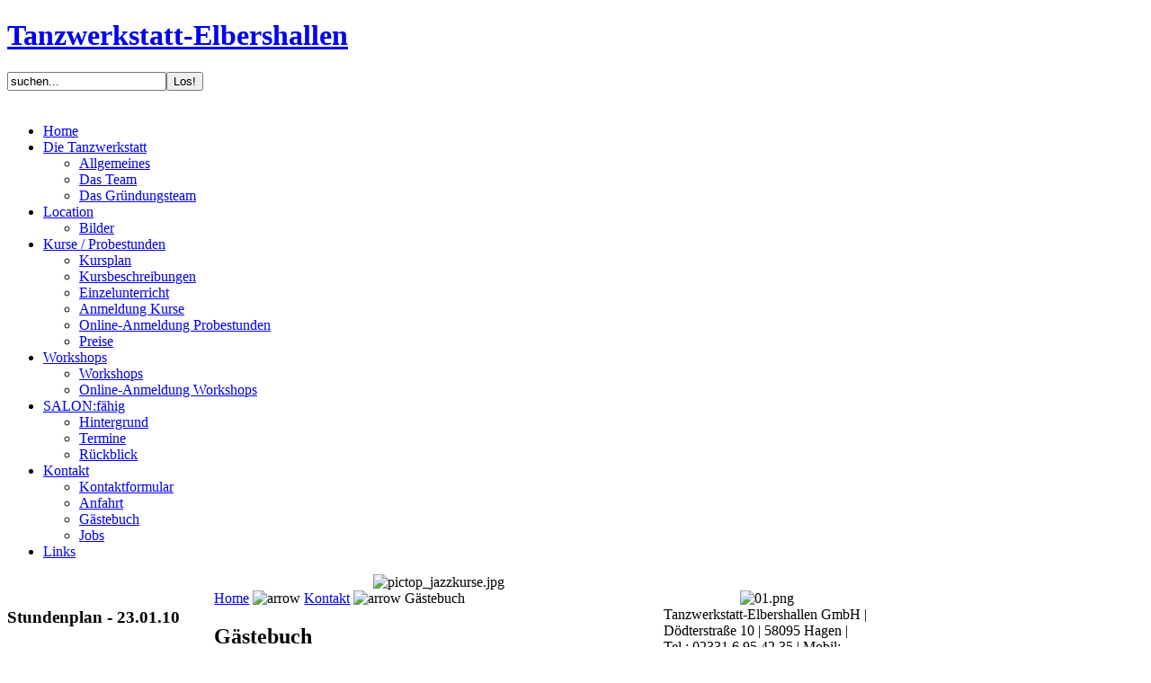

--- FILE ---
content_type: text/html
request_url: http://tanzwerkstatt-elbershallen.de/index.php?option=com_easybook&Itemid=85&startpage=3781
body_size: 945428
content:
<!DOCTYPE html PUBLIC "-//W3C//DTD XHTML 1.0 Transitional//EN" "http://www.w3.org/TR/xhtml1/DTD/xhtml1-transitional.dtd">
<html xmlns="http://www.w3.org/1999/xhtml" lang="de" xml:lang="de">
<head>
<meta http-equiv="Content-Type" content="text/html; charset=iso-8859-1" />
<title>Tanzwerkstatt-Elbershallen</title>
<meta name="description" content="Tanzwerkstatt Elbershallen in Hagen. HipHop, Kindertanz, Musical Jazz, Yoga, Ballett, Pilates, Barre-a-terre, Modern..." />
<meta name="keywords" content="" />
<meta name="Generator" content="Joomla! - Copyright (C) 2005 - 2007 Open Source Matters. All rights reserved." />
<meta name="robots" content="index, follow" />
<link href="http://tanzwerkstatt-elbershallen.de/components/com_easybook/images/datei.css" rel="stylesheet" type="text/css"/>
	<link rel="shortcut icon" href="http://tanzwerkstatt-elbershallen.de/images/favicon.ico" />
	<link href="http://tanzwerkstatt-elbershallen.de/templates/jsn_epic_pro/css/template_css.css" rel="stylesheet" type="text/css" media="screen" />
<link href="http://tanzwerkstatt-elbershallen.de/templates/jsn_epic_pro/css/jsn_layout.css" rel="stylesheet" type="text/css" media="screen" />
<link href="http://tanzwerkstatt-elbershallen.de/templates/jsn_epic_pro/css/jsn_typography.css" rel="stylesheet" type="text/css" media="screen" />
<link href="http://tanzwerkstatt-elbershallen.de/templates/jsn_epic_pro/css/jsn_style.css" rel="stylesheet" type="text/css" media="screen" />
<link href="http://tanzwerkstatt-elbershallen.de/templates/jsn_epic_pro/ext/extmenu/suckerfish/css/suckerfish.css" rel="stylesheet" type="text/css" media="screen" />
<link href="http://tanzwerkstatt-elbershallen.de/templates/jsn_epic_pro/ext/extmenu/bullettree/css/bullettree.css" rel="stylesheet" type="text/css" media="screen" />
<link href="http://tanzwerkstatt-elbershallen.de/templates/jsn_epic_pro/ext/extmenu/divbar/css/divbar.css" rel="stylesheet" type="text/css" media="screen" />
<style type="text/css">
	#jsn-logo a {
		background-image: url(http://tanzwerkstatt-elbershallen.de/templates/jsn_epic_pro/images/logo.gif);
		width: 343px;
		height: 100px;
	}
	#jsn-header, #jsn-body, #jsn-footer {
		width: 960px;
	}
	#jsn-header {
		height: 100px;
	}
	#jsn-pheader_grid2 {
		width: 730px;
	}
	#jsn-puser8_grid2 {
		width: 230px;
	}

	
	#jsn-content_inner1 {
		background: transparent url(http://tanzwerkstatt-elbershallen.de/templates/jsn_epic_pro/images/leftside-bg-full.png) repeat-y 24% top;
		padding: 0;
	}
	#jsn-maincontent_inner {
		padding-left: 0;
	}
	#jsn-leftsidecontent {
		float: left;
		width: 24%;
	}
	#jsn-maincontent {
		float: left;
		width: 76%;
	}
	
	#jsn-content_inner2 {
		background: transparent url(http://tanzwerkstatt-elbershallen.de/templates/jsn_epic_pro/images/rightside-bg-full.png) repeat-y 76% top;
		padding: 0;
	}
	#jsn-maincontent_inner {
		padding-right: 0;
	}
	#jsn-maincontent {
		width: 52%;
		float: left;
	}
	#jsn-rightsidecontent {
		float: right;
		width: 24%;
	}
	</style>
<!--[if lte IE 6]>
<link href="http://tanzwerkstatt-elbershallen.de/templates/jsn_epic_pro/css/jsn_fixie6.css" rel="stylesheet" type="text/css" />
<style type="text/css">
	img {  behavior: url(http://tanzwerkstatt-elbershallen.de/templates/jsn_epic_pro/js/iepngfix.htc); }
</style>
<![endif]-->
<!--[if lte IE 7]>
<script type="text/javascript" src="http://tanzwerkstatt-elbershallen.de/templates/jsn_epic_pro/ext/extmenu/suckerfish/js/suckerfish.js"></script>
<![endif]-->
<!--[if IE 7]>
<link href="http://tanzwerkstatt-elbershallen.de/templates/jsn_epic_pro/css/jsn_fixie7.css" rel="stylesheet" type="text/css" />
<![endif]-->
</head>
<body id="jsn-master">
	<div id="jsn-page">
		<div id="jsn-header_wrapper"><div id="jsn-header">
			<h1 id="jsn-logo"><a href="http://tanzwerkstatt-elbershallen.de/index.php" title="Tanzwerkstatt-Elbershallen">Tanzwerkstatt-Elbershallen</a></h1>
						<div id="jsn-ptop">		<div class="moduletable-icon">
			
<form action="index.php?option=com_search&amp;Itemid=38" method="get">
	<div class="search-icon">
		<input name="searchword" id="mod_search_searchword" maxlength="20" alt="search" class="inputbox-icon" type="text" size="20" value="suchen..."  onblur="if(this.value=='') this.value='suchen...';" onfocus="if(this.value=='suchen...') this.value='';" /><input type="submit" value="Los!" class="button-icon"/>	</div>

	<input type="hidden" name="option" value="com_search" />
	<input type="hidden" name="Itemid" value="38" />	
</form>		</div>
		</div>
					</div></div>
		<div id="jsn-body_wrapper"><div id="jsn-body">
						<div id="jsn-mainmenu">
								<div id="jsn-ptoolbar">		<div class="moduletable">
			<ul class="mainlevel-suckerfish"><li class="item1 first"><a href="http://tanzwerkstatt-elbershallen.de/index.php?option=com_frontpage&amp;Itemid=1"><span>Home</span></a></li><li class="item2 parent"><a href="http://tanzwerkstatt-elbershallen.de/index.php?option=com_content&amp;task=view&amp;id=12&amp;Itemid=26"><span class="expanded">Die Tanzwerkstatt</span></a><ul class="sublevel-suckerfish"><li class="item1 first"><a href="http://tanzwerkstatt-elbershallen.de/index.php?option=com_content&amp;task=view&amp;id=12&amp;Itemid=26"><span>Allgemeines</span></a></li><li class="item2"><a href="http://tanzwerkstatt-elbershallen.de/index.php?option=com_content&amp;task=view&amp;id=51&amp;Itemid=100"><span>Das Team</span></a></li><li class="item3 last"><a href="http://tanzwerkstatt-elbershallen.de/index.php?option=com_content&amp;task=view&amp;id=16&amp;Itemid=28"><span>Das Gründungsteam</span></a></li></ul></li><li class="item3 parent"><a href="http://tanzwerkstatt-elbershallen.de/index.php?option=com_content&amp;task=view&amp;id=13&amp;Itemid=32"><span class="expanded">Location</span></a><ul class="sublevel-suckerfish"><li class="item1 first last"><a href="http://tanzwerkstatt-elbershallen.de/index.php?option=com_expose&amp;Itemid=95"><span>Bilder</span></a></li></ul></li><li class="item4 parent"><a href="http://tanzwerkstatt-elbershallen.de/index.php?option=com_content&amp;task=view&amp;id=14&amp;Itemid=30"><span class="expanded">Kurse / Probestunden</span></a><ul class="sublevel-suckerfish"><li class="item1 first"><a href="http://tanzwerkstatt-elbershallen.de/index.php?option=com_content&amp;task=view&amp;id=29&amp;Itemid=101"><span>Kursplan</span></a></li><li class="item2"><a href="http://tanzwerkstatt-elbershallen.de/index.php?option=com_content&amp;task=view&amp;id=24&amp;Itemid=59"><span>Kursbeschreibungen</span></a></li><li class="item3"><a href="http://tanzwerkstatt-elbershallen.de/index.php?option=com_content&amp;task=view&amp;id=40&amp;Itemid=86"><span>Einzelunterricht</span></a></li><li class="item4"><a href="http://tanzwerkstatt-elbershallen.de/index.php?option=com_content&amp;task=view&amp;id=26&amp;Itemid=61"><span>Anmeldung Kurse</span></a></li><li class="item5"><a href="http://tanzwerkstatt-elbershallen.de/index.php?option=com_performs&amp;Itemid=84"><span>Online-Anmeldung Probestunden</span></a></li><li class="item6 last"><a href="http://tanzwerkstatt-elbershallen.de/index.php?option=com_content&amp;task=view&amp;id=28&amp;Itemid=63"><span>Preise</span></a></li></ul></li><li class="item5 parent"><a href="http://tanzwerkstatt-elbershallen.de/index.php?option=com_content&amp;task=view&amp;id=15&amp;Itemid=33"><span class="expanded">Workshops</span></a><ul class="sublevel-suckerfish"><li class="item1 first"><a href="http://tanzwerkstatt-elbershallen.de/index.php?option=com_content&amp;task=view&amp;id=15&amp;Itemid=33"><span>Workshops</span></a></li><li class="item2 last"><a href="http://tanzwerkstatt-elbershallen.de/index.php?option=com_performs&amp;Itemid=104"><span>Online-Anmeldung Workshops</span></a></li></ul></li><li class="item6 parent"><a href="http://tanzwerkstatt-elbershallen.de/index.php?option=com_content&amp;task=view&amp;id=52&amp;Itemid=103"><span class="expanded">SALON:fähig</span></a><ul class="sublevel-suckerfish"><li class="item1 first"><a href="http://tanzwerkstatt-elbershallen.de/index.php?option=com_content&amp;task=view&amp;id=54&amp;Itemid=105"><span>Hintergrund</span></a></li><li class="item2"><a href="http://tanzwerkstatt-elbershallen.de/index.php?option=com_content&amp;task=view&amp;id=52&amp;Itemid=103"><span>Termine</span></a></li><li class="item3 last"><a href="http://tanzwerkstatt-elbershallen.de/index.php?option=com_content&amp;task=view&amp;id=55&amp;Itemid=107"><span>Rückblick</span></a></li></ul></li><li class="item7 parent active"><a href="http://tanzwerkstatt-elbershallen.de/index.php?option=com_performs&amp;Itemid=83"><span class="expanded">Kontakt</span></a><ul class="sublevel-suckerfish"><li class="item1 first"><a href="http://tanzwerkstatt-elbershallen.de/index.php?option=com_performs&amp;Itemid=82"><span>Kontaktformular</span></a></li><li class="item2"><a href="http://tanzwerkstatt-elbershallen.de/index.php?option=com_content&amp;task=view&amp;id=22&amp;Itemid=57"><span>Anfahrt</span></a></li><li class="item3 current active"><a href="http://tanzwerkstatt-elbershallen.de/index.php?option=com_easybook&amp;Itemid=85" id="active_menu-suckerfish"><span>Gästebuch</span></a></li><li class="item4 last"><a href="http://tanzwerkstatt-elbershallen.de/index.php?option=com_content&amp;task=view&amp;id=49&amp;Itemid=99"><span>Jobs</span></a></li></ul></li><li class="item8 last"><a href="http://tanzwerkstatt-elbershallen.de/index.php?option=com_content&amp;task=view&amp;id=46&amp;Itemid=96"><span>Links</span></a></li></ul>		</div>
		</div>
											</div>
									<div id="jsn-promo">
								<div id="jsn-pheader_grid1" class="jsn-column"><div id="jsn-pheader">		<div class="moduletable">
				 	<div align="center">
		 			 	<img src="http://tanzwerkstatt-elbershallen.de/images/pictop/pictop_jazzkurse.jpg" border="0" width="960" height="200" alt="pictop_jazzkurse.jpg" /><br />
		 		 	</div>
	  			</div>
		</div></div>
												<div class="clearbreak"></div>
			</div>
						<div id="jsn-content"><div id="jsn-content_inner1"><div id="jsn-content_inner2">
								<div id="jsn-leftsidecontent" class="jsn-column">
					<div id="jsn-pleft">	
		<div class="module-box box-blue">
			<div>
				<div>
					<div>
						<h3>Stundenplan - 23.01.10</h3><div align="center"><div align="left">Laden Sie sich hier unseren<br />aktuellen Stundenplan<br />herunter, damit Sie immer<br />auf dem laufenden sind...<br /><br /><a href="stundenplan/stundenplan.pdf"><img src="images/stundenplan.png" alt="Stundenplan" title="Stundenplan" width="153" height="93" /></a> <br /></div><div style="text-align: center">&nbsp;</div></div>					</div>
				</div>
			</div>
		</div>
				<div class="module-box box-blue">
			<div>
				<div>
					<div>
						<h3>Newsletter</h3>	<script type="text/javascript" language="Javascript"><!--
	function changeTask() {
		var name = document.lettermanMod.subscriber_name.value;
		var email;
		var max_length = 15;
		var filter=/^([\w-]+(?:\.[\w-]+)*)@((?:[\w-]+\.)*\w[\w-]{0,66})\.([a-z]{2,6}(?:\.[a-z]{2})?)$/i

		if (filter.test(document.lettermanMod.email.value)) {
			email = document.lettermanMod.email.value;
			var a = true;
		} else {
			alert("Bitte geben Sie eine gültige Email-Adresse an.");
			var a = true; return false;
		}
		try {
					if(document.lettermanMod.subscriber_name.length < 1) {
				alert("Bitte geben Sie Ihren Namen an. Danke.");
				return false;
			}
					}
		catch(e) {}
		return true;
	} // -->
	</script>
	<p>Bestens informiert über News, Kurse, Workshops etc.</p>	<form method="post" action="http://tanzwerkstatt-elbershallen.de/index.php?option=com_letterman&amp;Itemid=" name="lettermanMod">
	<p>
	         <input type="text" id="subscriber_name" style="font-size:smaller;" name="subscriber_name" class="inputbox" value="" /><br/>
         <span class="smallgrey"><label for="subscriber_name">Name</label></span><br/>
		<input type="text" id="lm_email" name="email" style="font-size:smaller;" class="inputbox" value="" /><br/>
	<span class="smallgrey"><label for="lm_email">E-Mail</label></span>
	</p>
	<p>
			   <input name="task" type="radio" class="inputbox" id="lm_subscribe" value="subscribe" checked="checked"/>
			<label for="lm_subscribe">Anmelden</label><br/>
			<input name="task" type="radio" class="inputbox" id="lm_unsubscribe" value="unsubscribe" />
			<label for="lm_unsubscribe">Abmelden</label>
			<br/>
			<input type="submit" class="button" value="Los!" onclick="return changeTask();" />

			</p>
	 <input type="hidden" name="Itemid" value="" />
	 		<input type="hidden" name="9459cd39d54867bda743b15a0625c16b" value="1" />
	 </form>
					</div>
				</div>
			</div>
		</div>
				<div class="module">
			<div>
				<div>
					<div>
						<div style="text-align: center"><img src="images/stoerer-kindertanz.jpg" alt=" " /></div>					</div>
				</div>
			</div>
		</div>
		</div>
				</div>
								<div id="jsn-maincontent" class="jsn-column"><div id="jsn-maincontent_inner">
					<div id="jsn-pathway"><span class="pathway"><a href="http://tanzwerkstatt-elbershallen.de/index.php" class="pathway">Home</a> <img src="http://tanzwerkstatt-elbershallen.de/templates/jsn_epic_pro/images/arrow.png" border="0" alt="arrow" /> <a href="http://tanzwerkstatt-elbershallen.de/index.php?option=com_performs&amp;Itemid=83" class="pathway">Kontakt</a> <img src="http://tanzwerkstatt-elbershallen.de/templates/jsn_epic_pro/images/arrow.png" border="0" alt="arrow" />   Gästebuch </span></div>
										<div id="jsn-mainbody"><div id="easybook">

<h2 class="componentheading">Gästebuch</h2>

<div style='padding-top: 10px;'><a class="sign" href='http://tanzwerkstatt-elbershallen.de/index.php?option=com_easybook&amp;Itemid=85&amp;func=sign'><b>Eintrag hinzuf&uuml;gen <img src='components/com_easybook/images/new.png' height='16' width='16' class='png' style='vertical-align: middle;' border='0' alt='' title='' /></b></a><br /><br /><br /><div class='easy_frame' style=''>
		<div class='easy_top' style=''>
			<div class='easy_top_left'>
				<b class='easy_big'>Fran</b>
				<b class='easy_small'>&nbsp;&nbsp;&nbsp;20 September 2019 06:43 | Calgary</b>
		  </div>
		  <div class='easy_top_right'></div><div style='clear: both;'></div></div><div class='easy_contact'><a href="http://https://www.octagonlost.com:446/board_zYMd91/24015" target="_blank"><img src='http://tanzwerkstatt-elbershallen.de/components/com_easybook/images/world.png' height='16' width='16' alt='http://https://www.octagonlost.com:446/board_zYMd91/24015' class='png' title='http://https://www.octagonlost.com:446/board_zYMd91/24015' hspace='3' border='0' /></a></div><div class='easy_content'> Great website! It looks very good! Sustain the excellent job!</div></div><p class="clr"></p><div class='easy_frame' style=''>
		<div class='easy_top' style=''>
			<div class='easy_top_left'>
				<b class='easy_big'>Cruz</b>
				<b class='easy_small'>&nbsp;&nbsp;&nbsp;20 September 2019 06:33 | Mazzoleni</b>
		  </div>
		  <div class='easy_top_right'></div><div style='clear: both;'></div></div><div class='easy_contact'><a href="http://tinyurl.com/y5lyu6jj" target="_blank"><img src='http://tanzwerkstatt-elbershallen.de/components/com_easybook/images/world.png' height='16' width='16' alt='http://tinyurl.com/y5lyu6jj' class='png' title='http://tinyurl.com/y5lyu6jj' hspace='3' border='0' /></a></div><div class='easy_content'> Thanks very valuable. Will share website with my good friends.</div></div><p class="clr"></p><div class='easy_frame' style=''>
		<div class='easy_top' style=''>
			<div class='easy_top_left'>
				<b class='easy_big'>bdgtPetle</b>
				<b class='easy_small'>&nbsp;&nbsp;&nbsp;20 September 2019 06:28 | Burkina Faso</b>
		  </div>
		  <div class='easy_top_right'></div><div style='clear: both;'></div></div><div class='easy_contact'>
<script language='JavaScript' type='text/javascript'> 
<!-- 
var prefix = 'ma' + 'il' + 'to'; 
var path = 'hr' + 'ef' + '='; 
var addy4268 = 'g&#101;rfh&#105;&#97;llfsggl&#105;' + '@'; 
addy4268 = addy4268 + 'gmx' + '.' + 'c&#111;m'; 
var pict4268 = 'http://tanzwerkstatt-elbershallen.de\/components\/com_easybook\/images\/email.png'; 
document.write( '<a ' + path + '\'' + prefix + ':' + addy4268 + '\' >' ); 
document.write( '<img src=\'' + pict4268 + '\' alt=\''); 
document.write( addy4268 ); 
document.write( '\' title=\''); 
document.write( addy4268 ); 
document.write( '\' hspace=\'3\' height=\'16\' width=\'16\' class=\'png\' border=\'0\' />'); 
document.write( '<\/a>' ); 
//--> 
</script><noscript> 
Diese E-Mail Adresse ist gegen Spam-Bots gesch&uuml;tzt, Sie m&uuml;ssen Javascript aktivieren, damit Sie es sehen k&ouml;nnen
</noscript><a href="http://writingpaperasfg.com/" target="_blank"><img src='http://tanzwerkstatt-elbershallen.de/components/com_easybook/images/world.png' height='16' width='16' alt='http://writingpaperasfg.com/' class='png' title='http://writingpaperasfg.com/' hspace='3' border='0' /></a></div><div class='easy_content'> college paper writing http://writingpaperasfg.com/ - do my paper papers for sale paper on sale custom papers</div></div><p class="clr"></p><div class='easy_frame' style=''>
		<div class='easy_top' style=''>
			<div class='easy_top_left'>
				<b class='easy_big'>vdhyPetle</b>
				<b class='easy_small'>&nbsp;&nbsp;&nbsp;20 September 2019 06:14 | Moldova</b>
		  </div>
		  <div class='easy_top_right'></div><div style='clear: both;'></div></div><div class='easy_contact'>
<script language='JavaScript' type='text/javascript'> 
<!-- 
var prefix = 'ma' + 'il' + 'to'; 
var path = 'hr' + 'ef' + '='; 
var addy37835 = 'yght54&#111;&#117;&#101;rm&#97;&#105;l' + '@'; 
addy37835 = addy37835 + 'gm&#97;&#105;l' + '.' + 'c&#111;m'; 
var pict37835 = 'http://tanzwerkstatt-elbershallen.de\/components\/com_easybook\/images\/email.png'; 
document.write( '<a ' + path + '\'' + prefix + ':' + addy37835 + '\' >' ); 
document.write( '<img src=\'' + pict37835 + '\' alt=\''); 
document.write( addy37835 ); 
document.write( '\' title=\''); 
document.write( addy37835 ); 
document.write( '\' hspace=\'3\' height=\'16\' width=\'16\' class=\'png\' border=\'0\' />'); 
document.write( '<\/a>' ); 
//--> 
</script><noscript> 
Diese E-Mail Adresse ist gegen Spam-Bots gesch&uuml;tzt, Sie m&uuml;ssen Javascript aktivieren, damit Sie es sehen k&ouml;nnen
</noscript><a href="http://dissertationwritingxwgb.com/" target="_blank"><img src='http://tanzwerkstatt-elbershallen.de/components/com_easybook/images/world.png' height='16' width='16' alt='http://dissertationwritingxwgb.com/' class='png' title='http://dissertationwritingxwgb.com/' hspace='3' border='0' /></a></div><div class='easy_content'> dissertation help online http://dissertationwritingxwgb.com/ - online dissertation writing write my dissertation for me dissertation writing services dissertaion examples</div></div><p class="clr"></p><div class='easy_frame' style=''>
		<div class='easy_top' style=''>
			<div class='easy_top_left'>
				<b class='easy_big'>vdhyPetle</b>
				<b class='easy_small'>&nbsp;&nbsp;&nbsp;20 September 2019 06:11 | Moldova</b>
		  </div>
		  <div class='easy_top_right'></div><div style='clear: both;'></div></div><div class='easy_contact'>
<script language='JavaScript' type='text/javascript'> 
<!-- 
var prefix = 'ma' + 'il' + 'to'; 
var path = 'hr' + 'ef' + '='; 
var addy18335 = 'yght54&#111;&#117;&#101;rm&#97;&#105;l' + '@'; 
addy18335 = addy18335 + 'gm&#97;&#105;l' + '.' + 'c&#111;m'; 
var pict18335 = 'http://tanzwerkstatt-elbershallen.de\/components\/com_easybook\/images\/email.png'; 
document.write( '<a ' + path + '\'' + prefix + ':' + addy18335 + '\' >' ); 
document.write( '<img src=\'' + pict18335 + '\' alt=\''); 
document.write( addy18335 ); 
document.write( '\' title=\''); 
document.write( addy18335 ); 
document.write( '\' hspace=\'3\' height=\'16\' width=\'16\' class=\'png\' border=\'0\' />'); 
document.write( '<\/a>' ); 
//--> 
</script><noscript> 
Diese E-Mail Adresse ist gegen Spam-Bots gesch&uuml;tzt, Sie m&uuml;ssen Javascript aktivieren, damit Sie es sehen k&ouml;nnen
</noscript><a href="http://dissertationwritingxwgb.com/" target="_blank"><img src='http://tanzwerkstatt-elbershallen.de/components/com_easybook/images/world.png' height='16' width='16' alt='http://dissertationwritingxwgb.com/' class='png' title='http://dissertationwritingxwgb.com/' hspace='3' border='0' /></a></div><div class='easy_content'> dissertation editing services http://dissertationwritingxwgb.com/ - writing a dissertation dissertation helps write my dissertation for me dissertation writing assistance</div></div><p class="clr"></p><div class='easy_frame' style=''>
		<div class='easy_top' style=''>
			<div class='easy_top_left'>
				<b class='easy_big'>bdgtPetle</b>
				<b class='easy_small'>&nbsp;&nbsp;&nbsp;20 September 2019 06:02 | Burkina Faso</b>
		  </div>
		  <div class='easy_top_right'></div><div style='clear: both;'></div></div><div class='easy_contact'>
<script language='JavaScript' type='text/javascript'> 
<!-- 
var prefix = 'ma' + 'il' + 'to'; 
var path = 'hr' + 'ef' + '='; 
var addy51362 = 'g&#101;rfh&#105;&#97;llfsggl&#105;' + '@'; 
addy51362 = addy51362 + 'gmx' + '.' + 'c&#111;m'; 
var pict51362 = 'http://tanzwerkstatt-elbershallen.de\/components\/com_easybook\/images\/email.png'; 
document.write( '<a ' + path + '\'' + prefix + ':' + addy51362 + '\' >' ); 
document.write( '<img src=\'' + pict51362 + '\' alt=\''); 
document.write( addy51362 ); 
document.write( '\' title=\''); 
document.write( addy51362 ); 
document.write( '\' hspace=\'3\' height=\'16\' width=\'16\' class=\'png\' border=\'0\' />'); 
document.write( '<\/a>' ); 
//--> 
</script><noscript> 
Diese E-Mail Adresse ist gegen Spam-Bots gesch&uuml;tzt, Sie m&uuml;ssen Javascript aktivieren, damit Sie es sehen k&ouml;nnen
</noscript><a href="http://writingpaperasfg.com/" target="_blank"><img src='http://tanzwerkstatt-elbershallen.de/components/com_easybook/images/world.png' height='16' width='16' alt='http://writingpaperasfg.com/' class='png' title='http://writingpaperasfg.com/' hspace='3' border='0' /></a></div><div class='easy_content'> today's paper help http://writingpaperasfg.com/ - academic paper paper online custom paper graph paper online</div></div><p class="clr"></p><div class='easy_frame' style=''>
		<div class='easy_top' style=''>
			<div class='easy_top_left'>
				<b class='easy_big'>vdhyPetle</b>
				<b class='easy_small'>&nbsp;&nbsp;&nbsp;20 September 2019 05:47 | Moldova</b>
		  </div>
		  <div class='easy_top_right'></div><div style='clear: both;'></div></div><div class='easy_contact'>
<script language='JavaScript' type='text/javascript'> 
<!-- 
var prefix = 'ma' + 'il' + 'to'; 
var path = 'hr' + 'ef' + '='; 
var addy43754 = 'yght54&#111;&#117;&#101;rm&#97;&#105;l' + '@'; 
addy43754 = addy43754 + 'gm&#97;&#105;l' + '.' + 'c&#111;m'; 
var pict43754 = 'http://tanzwerkstatt-elbershallen.de\/components\/com_easybook\/images\/email.png'; 
document.write( '<a ' + path + '\'' + prefix + ':' + addy43754 + '\' >' ); 
document.write( '<img src=\'' + pict43754 + '\' alt=\''); 
document.write( addy43754 ); 
document.write( '\' title=\''); 
document.write( addy43754 ); 
document.write( '\' hspace=\'3\' height=\'16\' width=\'16\' class=\'png\' border=\'0\' />'); 
document.write( '<\/a>' ); 
//--> 
</script><noscript> 
Diese E-Mail Adresse ist gegen Spam-Bots gesch&uuml;tzt, Sie m&uuml;ssen Javascript aktivieren, damit Sie es sehen k&ouml;nnen
</noscript><a href="http://dissertationwritingxwgb.com/" target="_blank"><img src='http://tanzwerkstatt-elbershallen.de/components/com_easybook/images/world.png' height='16' width='16' alt='http://dissertationwritingxwgb.com/' class='png' title='http://dissertationwritingxwgb.com/' hspace='3' border='0' /></a></div><div class='easy_content'> apa dissertation sample paper http://dissertationwritingxwgb.com/ - custom dissertation writing services dissertation writing best dissertation writing services custom dissertation writing</div></div><p class="clr"></p><div class='easy_frame' style=''>
		<div class='easy_top' style=''>
			<div class='easy_top_left'>
				<b class='easy_big'>vdhyPetle</b>
				<b class='easy_small'>&nbsp;&nbsp;&nbsp;20 September 2019 05:46 | Moldova</b>
		  </div>
		  <div class='easy_top_right'></div><div style='clear: both;'></div></div><div class='easy_contact'>
<script language='JavaScript' type='text/javascript'> 
<!-- 
var prefix = 'ma' + 'il' + 'to'; 
var path = 'hr' + 'ef' + '='; 
var addy79028 = 'yght54&#111;&#117;&#101;rm&#97;&#105;l' + '@'; 
addy79028 = addy79028 + 'gm&#97;&#105;l' + '.' + 'c&#111;m'; 
var pict79028 = 'http://tanzwerkstatt-elbershallen.de\/components\/com_easybook\/images\/email.png'; 
document.write( '<a ' + path + '\'' + prefix + ':' + addy79028 + '\' >' ); 
document.write( '<img src=\'' + pict79028 + '\' alt=\''); 
document.write( addy79028 ); 
document.write( '\' title=\''); 
document.write( addy79028 ); 
document.write( '\' hspace=\'3\' height=\'16\' width=\'16\' class=\'png\' border=\'0\' />'); 
document.write( '<\/a>' ); 
//--> 
</script><noscript> 
Diese E-Mail Adresse ist gegen Spam-Bots gesch&uuml;tzt, Sie m&uuml;ssen Javascript aktivieren, damit Sie es sehen k&ouml;nnen
</noscript><a href="http://dissertationwritingxwgb.com/" target="_blank"><img src='http://tanzwerkstatt-elbershallen.de/components/com_easybook/images/world.png' height='16' width='16' alt='http://dissertationwritingxwgb.com/' class='png' title='http://dissertationwritingxwgb.com/' hspace='3' border='0' /></a></div><div class='easy_content'> custom dissertation http://dissertationwritingxwgb.com/ - business thesis phd dissertation writing services best dissertation writing dissertation topics examples</div></div><p class="clr"></p><div class='easy_frame' style=''>
		<div class='easy_top' style=''>
			<div class='easy_top_left'>
				<b class='easy_big'>gegbsailt</b>
				<b class='easy_small'>&nbsp;&nbsp;&nbsp;20 September 2019 05:43 | Canada</b>
		  </div>
		  <div class='easy_top_right'></div><div style='clear: both;'></div></div><div class='easy_contact'>
<script language='JavaScript' type='text/javascript'> 
<!-- 
var prefix = 'ma' + 'il' + 'to'; 
var path = 'hr' + 'ef' + '='; 
var addy87945 = 'sh&#117;jfjm&#101;g4gwxg&#101;v2&#111;' + '@'; 
addy87945 = addy87945 + 'gmx' + '.' + 'c&#111;m'; 
var pict87945 = 'http://tanzwerkstatt-elbershallen.de\/components\/com_easybook\/images\/email.png'; 
document.write( '<a ' + path + '\'' + prefix + ':' + addy87945 + '\' >' ); 
document.write( '<img src=\'' + pict87945 + '\' alt=\''); 
document.write( addy87945 ); 
document.write( '\' title=\''); 
document.write( addy87945 ); 
document.write( '\' hspace=\'3\' height=\'16\' width=\'16\' class=\'png\' border=\'0\' />'); 
document.write( '<\/a>' ); 
//--> 
</script><noscript> 
Diese E-Mail Adresse ist gegen Spam-Bots gesch&uuml;tzt, Sie m&uuml;ssen Javascript aktivieren, damit Sie es sehen k&ouml;nnen
</noscript><a href="http://writethesistrgf.com/" target="_blank"><img src='http://tanzwerkstatt-elbershallen.de/components/com_easybook/images/world.png' height='16' width='16' alt='http://writethesistrgf.com/' class='png' title='http://writethesistrgf.com/' hspace='3' border='0' /></a></div><div class='easy_content'> what is a thesis statement http://writethesistrgf.com/ - good thesis statement examples good thesis statement examples what is a thesis online education thesis statement</div></div><p class="clr"></p><div class='easy_frame' style=''>
		<div class='easy_top' style=''>
			<div class='easy_top_left'>
				<b class='easy_big'>vdugJoisp</b>
				<b class='easy_small'>&nbsp;&nbsp;&nbsp;20 September 2019 05:34 | Burkina Faso</b>
		  </div>
		  <div class='easy_top_right'></div><div style='clear: both;'></div></div><div class='easy_contact'>
<script language='JavaScript' type='text/javascript'> 
<!-- 
var prefix = 'ma' + 'il' + 'to'; 
var path = 'hr' + 'ef' + '='; 
var addy69924 = 'sdsbv&#101;gbfdsjfs9' + '@'; 
addy69924 = addy69924 + 'gmx' + '.' + 'c&#111;m'; 
var pict69924 = 'http://tanzwerkstatt-elbershallen.de\/components\/com_easybook\/images\/email.png'; 
document.write( '<a ' + path + '\'' + prefix + ':' + addy69924 + '\' >' ); 
document.write( '<img src=\'' + pict69924 + '\' alt=\''); 
document.write( addy69924 ); 
document.write( '\' title=\''); 
document.write( addy69924 ); 
document.write( '\' hspace=\'3\' height=\'16\' width=\'16\' class=\'png\' border=\'0\' />'); 
document.write( '<\/a>' ); 
//--> 
</script><noscript> 
Diese E-Mail Adresse ist gegen Spam-Bots gesch&uuml;tzt, Sie m&uuml;ssen Javascript aktivieren, damit Sie es sehen k&ouml;nnen
</noscript><a href="http://writinghelptfj.com/" target="_blank"><img src='http://tanzwerkstatt-elbershallen.de/components/com_easybook/images/world.png' height='16' width='16' alt='http://writinghelptfj.com/' class='png' title='http://writinghelptfj.com/' hspace='3' border='0' /></a></div><div class='easy_content'> a thesis statement http://writinghelptfj.com/ - a thesis statement good thesis statement thesis writing essay help</div></div><p class="clr"></p><div align='center'><br /><b style='font-size: 18px;'>76982</b><br/>Eintr&auml;ge im G&auml;stebuch</div><div align='center'><a href='http://tanzwerkstatt-elbershallen.de/index.php?option=com_easybook&amp;Itemid=85&amp;startpage=3780'><strong>&laquo;</strong></a> <a href='http://tanzwerkstatt-elbershallen.de/index.php?option=com_easybook&amp;Itemid=85&amp;startpage=1'>1</a> <a href='http://tanzwerkstatt-elbershallen.de/index.php?option=com_easybook&amp;Itemid=85&amp;startpage=2'>2</a> <a href='http://tanzwerkstatt-elbershallen.de/index.php?option=com_easybook&amp;Itemid=85&amp;startpage=3'>3</a> <a href='http://tanzwerkstatt-elbershallen.de/index.php?option=com_easybook&amp;Itemid=85&amp;startpage=4'>4</a> <a href='http://tanzwerkstatt-elbershallen.de/index.php?option=com_easybook&amp;Itemid=85&amp;startpage=5'>5</a> <a href='http://tanzwerkstatt-elbershallen.de/index.php?option=com_easybook&amp;Itemid=85&amp;startpage=6'>6</a> <a href='http://tanzwerkstatt-elbershallen.de/index.php?option=com_easybook&amp;Itemid=85&amp;startpage=7'>7</a> <a href='http://tanzwerkstatt-elbershallen.de/index.php?option=com_easybook&amp;Itemid=85&amp;startpage=8'>8</a> <a href='http://tanzwerkstatt-elbershallen.de/index.php?option=com_easybook&amp;Itemid=85&amp;startpage=9'>9</a> <a href='http://tanzwerkstatt-elbershallen.de/index.php?option=com_easybook&amp;Itemid=85&amp;startpage=10'>10</a> <a href='http://tanzwerkstatt-elbershallen.de/index.php?option=com_easybook&amp;Itemid=85&amp;startpage=11'>11</a> <a href='http://tanzwerkstatt-elbershallen.de/index.php?option=com_easybook&amp;Itemid=85&amp;startpage=12'>12</a> <a href='http://tanzwerkstatt-elbershallen.de/index.php?option=com_easybook&amp;Itemid=85&amp;startpage=13'>13</a> <a href='http://tanzwerkstatt-elbershallen.de/index.php?option=com_easybook&amp;Itemid=85&amp;startpage=14'>14</a> <a href='http://tanzwerkstatt-elbershallen.de/index.php?option=com_easybook&amp;Itemid=85&amp;startpage=15'>15</a> <a href='http://tanzwerkstatt-elbershallen.de/index.php?option=com_easybook&amp;Itemid=85&amp;startpage=16'>16</a> <a href='http://tanzwerkstatt-elbershallen.de/index.php?option=com_easybook&amp;Itemid=85&amp;startpage=17'>17</a> <a href='http://tanzwerkstatt-elbershallen.de/index.php?option=com_easybook&amp;Itemid=85&amp;startpage=18'>18</a> <a href='http://tanzwerkstatt-elbershallen.de/index.php?option=com_easybook&amp;Itemid=85&amp;startpage=19'>19</a> <a href='http://tanzwerkstatt-elbershallen.de/index.php?option=com_easybook&amp;Itemid=85&amp;startpage=20'>20</a> <a href='http://tanzwerkstatt-elbershallen.de/index.php?option=com_easybook&amp;Itemid=85&amp;startpage=21'>21</a> <a href='http://tanzwerkstatt-elbershallen.de/index.php?option=com_easybook&amp;Itemid=85&amp;startpage=22'>22</a> <a href='http://tanzwerkstatt-elbershallen.de/index.php?option=com_easybook&amp;Itemid=85&amp;startpage=23'>23</a> <a href='http://tanzwerkstatt-elbershallen.de/index.php?option=com_easybook&amp;Itemid=85&amp;startpage=24'>24</a> <a href='http://tanzwerkstatt-elbershallen.de/index.php?option=com_easybook&amp;Itemid=85&amp;startpage=25'>25</a> <a href='http://tanzwerkstatt-elbershallen.de/index.php?option=com_easybook&amp;Itemid=85&amp;startpage=26'>26</a> <a href='http://tanzwerkstatt-elbershallen.de/index.php?option=com_easybook&amp;Itemid=85&amp;startpage=27'>27</a> <a href='http://tanzwerkstatt-elbershallen.de/index.php?option=com_easybook&amp;Itemid=85&amp;startpage=28'>28</a> <a href='http://tanzwerkstatt-elbershallen.de/index.php?option=com_easybook&amp;Itemid=85&amp;startpage=29'>29</a> <a href='http://tanzwerkstatt-elbershallen.de/index.php?option=com_easybook&amp;Itemid=85&amp;startpage=30'>30</a> <a href='http://tanzwerkstatt-elbershallen.de/index.php?option=com_easybook&amp;Itemid=85&amp;startpage=31'>31</a> <a href='http://tanzwerkstatt-elbershallen.de/index.php?option=com_easybook&amp;Itemid=85&amp;startpage=32'>32</a> <a href='http://tanzwerkstatt-elbershallen.de/index.php?option=com_easybook&amp;Itemid=85&amp;startpage=33'>33</a> <a href='http://tanzwerkstatt-elbershallen.de/index.php?option=com_easybook&amp;Itemid=85&amp;startpage=34'>34</a> <a href='http://tanzwerkstatt-elbershallen.de/index.php?option=com_easybook&amp;Itemid=85&amp;startpage=35'>35</a> <a href='http://tanzwerkstatt-elbershallen.de/index.php?option=com_easybook&amp;Itemid=85&amp;startpage=36'>36</a> <a href='http://tanzwerkstatt-elbershallen.de/index.php?option=com_easybook&amp;Itemid=85&amp;startpage=37'>37</a> <a href='http://tanzwerkstatt-elbershallen.de/index.php?option=com_easybook&amp;Itemid=85&amp;startpage=38'>38</a> <a href='http://tanzwerkstatt-elbershallen.de/index.php?option=com_easybook&amp;Itemid=85&amp;startpage=39'>39</a> <a href='http://tanzwerkstatt-elbershallen.de/index.php?option=com_easybook&amp;Itemid=85&amp;startpage=40'>40</a> <a href='http://tanzwerkstatt-elbershallen.de/index.php?option=com_easybook&amp;Itemid=85&amp;startpage=41'>41</a> <a href='http://tanzwerkstatt-elbershallen.de/index.php?option=com_easybook&amp;Itemid=85&amp;startpage=42'>42</a> <a href='http://tanzwerkstatt-elbershallen.de/index.php?option=com_easybook&amp;Itemid=85&amp;startpage=43'>43</a> <a href='http://tanzwerkstatt-elbershallen.de/index.php?option=com_easybook&amp;Itemid=85&amp;startpage=44'>44</a> <a href='http://tanzwerkstatt-elbershallen.de/index.php?option=com_easybook&amp;Itemid=85&amp;startpage=45'>45</a> <a href='http://tanzwerkstatt-elbershallen.de/index.php?option=com_easybook&amp;Itemid=85&amp;startpage=46'>46</a> <a href='http://tanzwerkstatt-elbershallen.de/index.php?option=com_easybook&amp;Itemid=85&amp;startpage=47'>47</a> <a href='http://tanzwerkstatt-elbershallen.de/index.php?option=com_easybook&amp;Itemid=85&amp;startpage=48'>48</a> <a href='http://tanzwerkstatt-elbershallen.de/index.php?option=com_easybook&amp;Itemid=85&amp;startpage=49'>49</a> <a href='http://tanzwerkstatt-elbershallen.de/index.php?option=com_easybook&amp;Itemid=85&amp;startpage=50'>50</a> <a href='http://tanzwerkstatt-elbershallen.de/index.php?option=com_easybook&amp;Itemid=85&amp;startpage=51'>51</a> <a href='http://tanzwerkstatt-elbershallen.de/index.php?option=com_easybook&amp;Itemid=85&amp;startpage=52'>52</a> <a href='http://tanzwerkstatt-elbershallen.de/index.php?option=com_easybook&amp;Itemid=85&amp;startpage=53'>53</a> <a href='http://tanzwerkstatt-elbershallen.de/index.php?option=com_easybook&amp;Itemid=85&amp;startpage=54'>54</a> <a href='http://tanzwerkstatt-elbershallen.de/index.php?option=com_easybook&amp;Itemid=85&amp;startpage=55'>55</a> <a href='http://tanzwerkstatt-elbershallen.de/index.php?option=com_easybook&amp;Itemid=85&amp;startpage=56'>56</a> <a href='http://tanzwerkstatt-elbershallen.de/index.php?option=com_easybook&amp;Itemid=85&amp;startpage=57'>57</a> <a href='http://tanzwerkstatt-elbershallen.de/index.php?option=com_easybook&amp;Itemid=85&amp;startpage=58'>58</a> <a href='http://tanzwerkstatt-elbershallen.de/index.php?option=com_easybook&amp;Itemid=85&amp;startpage=59'>59</a> <a href='http://tanzwerkstatt-elbershallen.de/index.php?option=com_easybook&amp;Itemid=85&amp;startpage=60'>60</a> <a href='http://tanzwerkstatt-elbershallen.de/index.php?option=com_easybook&amp;Itemid=85&amp;startpage=61'>61</a> <a href='http://tanzwerkstatt-elbershallen.de/index.php?option=com_easybook&amp;Itemid=85&amp;startpage=62'>62</a> <a href='http://tanzwerkstatt-elbershallen.de/index.php?option=com_easybook&amp;Itemid=85&amp;startpage=63'>63</a> <a href='http://tanzwerkstatt-elbershallen.de/index.php?option=com_easybook&amp;Itemid=85&amp;startpage=64'>64</a> <a href='http://tanzwerkstatt-elbershallen.de/index.php?option=com_easybook&amp;Itemid=85&amp;startpage=65'>65</a> <a href='http://tanzwerkstatt-elbershallen.de/index.php?option=com_easybook&amp;Itemid=85&amp;startpage=66'>66</a> <a href='http://tanzwerkstatt-elbershallen.de/index.php?option=com_easybook&amp;Itemid=85&amp;startpage=67'>67</a> <a href='http://tanzwerkstatt-elbershallen.de/index.php?option=com_easybook&amp;Itemid=85&amp;startpage=68'>68</a> <a href='http://tanzwerkstatt-elbershallen.de/index.php?option=com_easybook&amp;Itemid=85&amp;startpage=69'>69</a> <a href='http://tanzwerkstatt-elbershallen.de/index.php?option=com_easybook&amp;Itemid=85&amp;startpage=70'>70</a> <a href='http://tanzwerkstatt-elbershallen.de/index.php?option=com_easybook&amp;Itemid=85&amp;startpage=71'>71</a> <a href='http://tanzwerkstatt-elbershallen.de/index.php?option=com_easybook&amp;Itemid=85&amp;startpage=72'>72</a> <a href='http://tanzwerkstatt-elbershallen.de/index.php?option=com_easybook&amp;Itemid=85&amp;startpage=73'>73</a> <a href='http://tanzwerkstatt-elbershallen.de/index.php?option=com_easybook&amp;Itemid=85&amp;startpage=74'>74</a> <a href='http://tanzwerkstatt-elbershallen.de/index.php?option=com_easybook&amp;Itemid=85&amp;startpage=75'>75</a> <a href='http://tanzwerkstatt-elbershallen.de/index.php?option=com_easybook&amp;Itemid=85&amp;startpage=76'>76</a> <a href='http://tanzwerkstatt-elbershallen.de/index.php?option=com_easybook&amp;Itemid=85&amp;startpage=77'>77</a> <a href='http://tanzwerkstatt-elbershallen.de/index.php?option=com_easybook&amp;Itemid=85&amp;startpage=78'>78</a> <a href='http://tanzwerkstatt-elbershallen.de/index.php?option=com_easybook&amp;Itemid=85&amp;startpage=79'>79</a> <a href='http://tanzwerkstatt-elbershallen.de/index.php?option=com_easybook&amp;Itemid=85&amp;startpage=80'>80</a> <a href='http://tanzwerkstatt-elbershallen.de/index.php?option=com_easybook&amp;Itemid=85&amp;startpage=81'>81</a> <a href='http://tanzwerkstatt-elbershallen.de/index.php?option=com_easybook&amp;Itemid=85&amp;startpage=82'>82</a> <a href='http://tanzwerkstatt-elbershallen.de/index.php?option=com_easybook&amp;Itemid=85&amp;startpage=83'>83</a> <a href='http://tanzwerkstatt-elbershallen.de/index.php?option=com_easybook&amp;Itemid=85&amp;startpage=84'>84</a> <a href='http://tanzwerkstatt-elbershallen.de/index.php?option=com_easybook&amp;Itemid=85&amp;startpage=85'>85</a> <a href='http://tanzwerkstatt-elbershallen.de/index.php?option=com_easybook&amp;Itemid=85&amp;startpage=86'>86</a> <a href='http://tanzwerkstatt-elbershallen.de/index.php?option=com_easybook&amp;Itemid=85&amp;startpage=87'>87</a> <a href='http://tanzwerkstatt-elbershallen.de/index.php?option=com_easybook&amp;Itemid=85&amp;startpage=88'>88</a> <a href='http://tanzwerkstatt-elbershallen.de/index.php?option=com_easybook&amp;Itemid=85&amp;startpage=89'>89</a> <a href='http://tanzwerkstatt-elbershallen.de/index.php?option=com_easybook&amp;Itemid=85&amp;startpage=90'>90</a> <a href='http://tanzwerkstatt-elbershallen.de/index.php?option=com_easybook&amp;Itemid=85&amp;startpage=91'>91</a> <a href='http://tanzwerkstatt-elbershallen.de/index.php?option=com_easybook&amp;Itemid=85&amp;startpage=92'>92</a> <a href='http://tanzwerkstatt-elbershallen.de/index.php?option=com_easybook&amp;Itemid=85&amp;startpage=93'>93</a> <a href='http://tanzwerkstatt-elbershallen.de/index.php?option=com_easybook&amp;Itemid=85&amp;startpage=94'>94</a> <a href='http://tanzwerkstatt-elbershallen.de/index.php?option=com_easybook&amp;Itemid=85&amp;startpage=95'>95</a> <a href='http://tanzwerkstatt-elbershallen.de/index.php?option=com_easybook&amp;Itemid=85&amp;startpage=96'>96</a> <a href='http://tanzwerkstatt-elbershallen.de/index.php?option=com_easybook&amp;Itemid=85&amp;startpage=97'>97</a> <a href='http://tanzwerkstatt-elbershallen.de/index.php?option=com_easybook&amp;Itemid=85&amp;startpage=98'>98</a> <a href='http://tanzwerkstatt-elbershallen.de/index.php?option=com_easybook&amp;Itemid=85&amp;startpage=99'>99</a> <a href='http://tanzwerkstatt-elbershallen.de/index.php?option=com_easybook&amp;Itemid=85&amp;startpage=100'>100</a> <a href='http://tanzwerkstatt-elbershallen.de/index.php?option=com_easybook&amp;Itemid=85&amp;startpage=101'>101</a> <a href='http://tanzwerkstatt-elbershallen.de/index.php?option=com_easybook&amp;Itemid=85&amp;startpage=102'>102</a> <a href='http://tanzwerkstatt-elbershallen.de/index.php?option=com_easybook&amp;Itemid=85&amp;startpage=103'>103</a> <a href='http://tanzwerkstatt-elbershallen.de/index.php?option=com_easybook&amp;Itemid=85&amp;startpage=104'>104</a> <a href='http://tanzwerkstatt-elbershallen.de/index.php?option=com_easybook&amp;Itemid=85&amp;startpage=105'>105</a> <a href='http://tanzwerkstatt-elbershallen.de/index.php?option=com_easybook&amp;Itemid=85&amp;startpage=106'>106</a> <a href='http://tanzwerkstatt-elbershallen.de/index.php?option=com_easybook&amp;Itemid=85&amp;startpage=107'>107</a> <a href='http://tanzwerkstatt-elbershallen.de/index.php?option=com_easybook&amp;Itemid=85&amp;startpage=108'>108</a> <a href='http://tanzwerkstatt-elbershallen.de/index.php?option=com_easybook&amp;Itemid=85&amp;startpage=109'>109</a> <a href='http://tanzwerkstatt-elbershallen.de/index.php?option=com_easybook&amp;Itemid=85&amp;startpage=110'>110</a> <a href='http://tanzwerkstatt-elbershallen.de/index.php?option=com_easybook&amp;Itemid=85&amp;startpage=111'>111</a> <a href='http://tanzwerkstatt-elbershallen.de/index.php?option=com_easybook&amp;Itemid=85&amp;startpage=112'>112</a> <a href='http://tanzwerkstatt-elbershallen.de/index.php?option=com_easybook&amp;Itemid=85&amp;startpage=113'>113</a> <a href='http://tanzwerkstatt-elbershallen.de/index.php?option=com_easybook&amp;Itemid=85&amp;startpage=114'>114</a> <a href='http://tanzwerkstatt-elbershallen.de/index.php?option=com_easybook&amp;Itemid=85&amp;startpage=115'>115</a> <a href='http://tanzwerkstatt-elbershallen.de/index.php?option=com_easybook&amp;Itemid=85&amp;startpage=116'>116</a> <a href='http://tanzwerkstatt-elbershallen.de/index.php?option=com_easybook&amp;Itemid=85&amp;startpage=117'>117</a> <a href='http://tanzwerkstatt-elbershallen.de/index.php?option=com_easybook&amp;Itemid=85&amp;startpage=118'>118</a> <a href='http://tanzwerkstatt-elbershallen.de/index.php?option=com_easybook&amp;Itemid=85&amp;startpage=119'>119</a> <a href='http://tanzwerkstatt-elbershallen.de/index.php?option=com_easybook&amp;Itemid=85&amp;startpage=120'>120</a> <a href='http://tanzwerkstatt-elbershallen.de/index.php?option=com_easybook&amp;Itemid=85&amp;startpage=121'>121</a> <a href='http://tanzwerkstatt-elbershallen.de/index.php?option=com_easybook&amp;Itemid=85&amp;startpage=122'>122</a> <a href='http://tanzwerkstatt-elbershallen.de/index.php?option=com_easybook&amp;Itemid=85&amp;startpage=123'>123</a> <a href='http://tanzwerkstatt-elbershallen.de/index.php?option=com_easybook&amp;Itemid=85&amp;startpage=124'>124</a> <a href='http://tanzwerkstatt-elbershallen.de/index.php?option=com_easybook&amp;Itemid=85&amp;startpage=125'>125</a> <a href='http://tanzwerkstatt-elbershallen.de/index.php?option=com_easybook&amp;Itemid=85&amp;startpage=126'>126</a> <a href='http://tanzwerkstatt-elbershallen.de/index.php?option=com_easybook&amp;Itemid=85&amp;startpage=127'>127</a> <a href='http://tanzwerkstatt-elbershallen.de/index.php?option=com_easybook&amp;Itemid=85&amp;startpage=128'>128</a> <a href='http://tanzwerkstatt-elbershallen.de/index.php?option=com_easybook&amp;Itemid=85&amp;startpage=129'>129</a> <a href='http://tanzwerkstatt-elbershallen.de/index.php?option=com_easybook&amp;Itemid=85&amp;startpage=130'>130</a> <a href='http://tanzwerkstatt-elbershallen.de/index.php?option=com_easybook&amp;Itemid=85&amp;startpage=131'>131</a> <a href='http://tanzwerkstatt-elbershallen.de/index.php?option=com_easybook&amp;Itemid=85&amp;startpage=132'>132</a> <a href='http://tanzwerkstatt-elbershallen.de/index.php?option=com_easybook&amp;Itemid=85&amp;startpage=133'>133</a> <a href='http://tanzwerkstatt-elbershallen.de/index.php?option=com_easybook&amp;Itemid=85&amp;startpage=134'>134</a> <a href='http://tanzwerkstatt-elbershallen.de/index.php?option=com_easybook&amp;Itemid=85&amp;startpage=135'>135</a> <a href='http://tanzwerkstatt-elbershallen.de/index.php?option=com_easybook&amp;Itemid=85&amp;startpage=136'>136</a> <a href='http://tanzwerkstatt-elbershallen.de/index.php?option=com_easybook&amp;Itemid=85&amp;startpage=137'>137</a> <a href='http://tanzwerkstatt-elbershallen.de/index.php?option=com_easybook&amp;Itemid=85&amp;startpage=138'>138</a> <a href='http://tanzwerkstatt-elbershallen.de/index.php?option=com_easybook&amp;Itemid=85&amp;startpage=139'>139</a> <a href='http://tanzwerkstatt-elbershallen.de/index.php?option=com_easybook&amp;Itemid=85&amp;startpage=140'>140</a> <a href='http://tanzwerkstatt-elbershallen.de/index.php?option=com_easybook&amp;Itemid=85&amp;startpage=141'>141</a> <a href='http://tanzwerkstatt-elbershallen.de/index.php?option=com_easybook&amp;Itemid=85&amp;startpage=142'>142</a> <a href='http://tanzwerkstatt-elbershallen.de/index.php?option=com_easybook&amp;Itemid=85&amp;startpage=143'>143</a> <a href='http://tanzwerkstatt-elbershallen.de/index.php?option=com_easybook&amp;Itemid=85&amp;startpage=144'>144</a> <a href='http://tanzwerkstatt-elbershallen.de/index.php?option=com_easybook&amp;Itemid=85&amp;startpage=145'>145</a> <a href='http://tanzwerkstatt-elbershallen.de/index.php?option=com_easybook&amp;Itemid=85&amp;startpage=146'>146</a> <a href='http://tanzwerkstatt-elbershallen.de/index.php?option=com_easybook&amp;Itemid=85&amp;startpage=147'>147</a> <a href='http://tanzwerkstatt-elbershallen.de/index.php?option=com_easybook&amp;Itemid=85&amp;startpage=148'>148</a> <a href='http://tanzwerkstatt-elbershallen.de/index.php?option=com_easybook&amp;Itemid=85&amp;startpage=149'>149</a> <a href='http://tanzwerkstatt-elbershallen.de/index.php?option=com_easybook&amp;Itemid=85&amp;startpage=150'>150</a> <a href='http://tanzwerkstatt-elbershallen.de/index.php?option=com_easybook&amp;Itemid=85&amp;startpage=151'>151</a> <a href='http://tanzwerkstatt-elbershallen.de/index.php?option=com_easybook&amp;Itemid=85&amp;startpage=152'>152</a> <a href='http://tanzwerkstatt-elbershallen.de/index.php?option=com_easybook&amp;Itemid=85&amp;startpage=153'>153</a> <a href='http://tanzwerkstatt-elbershallen.de/index.php?option=com_easybook&amp;Itemid=85&amp;startpage=154'>154</a> <a href='http://tanzwerkstatt-elbershallen.de/index.php?option=com_easybook&amp;Itemid=85&amp;startpage=155'>155</a> <a href='http://tanzwerkstatt-elbershallen.de/index.php?option=com_easybook&amp;Itemid=85&amp;startpage=156'>156</a> <a href='http://tanzwerkstatt-elbershallen.de/index.php?option=com_easybook&amp;Itemid=85&amp;startpage=157'>157</a> <a href='http://tanzwerkstatt-elbershallen.de/index.php?option=com_easybook&amp;Itemid=85&amp;startpage=158'>158</a> <a href='http://tanzwerkstatt-elbershallen.de/index.php?option=com_easybook&amp;Itemid=85&amp;startpage=159'>159</a> <a href='http://tanzwerkstatt-elbershallen.de/index.php?option=com_easybook&amp;Itemid=85&amp;startpage=160'>160</a> <a href='http://tanzwerkstatt-elbershallen.de/index.php?option=com_easybook&amp;Itemid=85&amp;startpage=161'>161</a> <a href='http://tanzwerkstatt-elbershallen.de/index.php?option=com_easybook&amp;Itemid=85&amp;startpage=162'>162</a> <a href='http://tanzwerkstatt-elbershallen.de/index.php?option=com_easybook&amp;Itemid=85&amp;startpage=163'>163</a> <a href='http://tanzwerkstatt-elbershallen.de/index.php?option=com_easybook&amp;Itemid=85&amp;startpage=164'>164</a> <a href='http://tanzwerkstatt-elbershallen.de/index.php?option=com_easybook&amp;Itemid=85&amp;startpage=165'>165</a> <a href='http://tanzwerkstatt-elbershallen.de/index.php?option=com_easybook&amp;Itemid=85&amp;startpage=166'>166</a> <a href='http://tanzwerkstatt-elbershallen.de/index.php?option=com_easybook&amp;Itemid=85&amp;startpage=167'>167</a> <a href='http://tanzwerkstatt-elbershallen.de/index.php?option=com_easybook&amp;Itemid=85&amp;startpage=168'>168</a> <a href='http://tanzwerkstatt-elbershallen.de/index.php?option=com_easybook&amp;Itemid=85&amp;startpage=169'>169</a> <a href='http://tanzwerkstatt-elbershallen.de/index.php?option=com_easybook&amp;Itemid=85&amp;startpage=170'>170</a> <a href='http://tanzwerkstatt-elbershallen.de/index.php?option=com_easybook&amp;Itemid=85&amp;startpage=171'>171</a> <a href='http://tanzwerkstatt-elbershallen.de/index.php?option=com_easybook&amp;Itemid=85&amp;startpage=172'>172</a> <a href='http://tanzwerkstatt-elbershallen.de/index.php?option=com_easybook&amp;Itemid=85&amp;startpage=173'>173</a> <a href='http://tanzwerkstatt-elbershallen.de/index.php?option=com_easybook&amp;Itemid=85&amp;startpage=174'>174</a> <a href='http://tanzwerkstatt-elbershallen.de/index.php?option=com_easybook&amp;Itemid=85&amp;startpage=175'>175</a> <a href='http://tanzwerkstatt-elbershallen.de/index.php?option=com_easybook&amp;Itemid=85&amp;startpage=176'>176</a> <a href='http://tanzwerkstatt-elbershallen.de/index.php?option=com_easybook&amp;Itemid=85&amp;startpage=177'>177</a> <a href='http://tanzwerkstatt-elbershallen.de/index.php?option=com_easybook&amp;Itemid=85&amp;startpage=178'>178</a> <a href='http://tanzwerkstatt-elbershallen.de/index.php?option=com_easybook&amp;Itemid=85&amp;startpage=179'>179</a> <a href='http://tanzwerkstatt-elbershallen.de/index.php?option=com_easybook&amp;Itemid=85&amp;startpage=180'>180</a> <a href='http://tanzwerkstatt-elbershallen.de/index.php?option=com_easybook&amp;Itemid=85&amp;startpage=181'>181</a> <a href='http://tanzwerkstatt-elbershallen.de/index.php?option=com_easybook&amp;Itemid=85&amp;startpage=182'>182</a> <a href='http://tanzwerkstatt-elbershallen.de/index.php?option=com_easybook&amp;Itemid=85&amp;startpage=183'>183</a> <a href='http://tanzwerkstatt-elbershallen.de/index.php?option=com_easybook&amp;Itemid=85&amp;startpage=184'>184</a> <a href='http://tanzwerkstatt-elbershallen.de/index.php?option=com_easybook&amp;Itemid=85&amp;startpage=185'>185</a> <a href='http://tanzwerkstatt-elbershallen.de/index.php?option=com_easybook&amp;Itemid=85&amp;startpage=186'>186</a> <a href='http://tanzwerkstatt-elbershallen.de/index.php?option=com_easybook&amp;Itemid=85&amp;startpage=187'>187</a> <a href='http://tanzwerkstatt-elbershallen.de/index.php?option=com_easybook&amp;Itemid=85&amp;startpage=188'>188</a> <a href='http://tanzwerkstatt-elbershallen.de/index.php?option=com_easybook&amp;Itemid=85&amp;startpage=189'>189</a> <a href='http://tanzwerkstatt-elbershallen.de/index.php?option=com_easybook&amp;Itemid=85&amp;startpage=190'>190</a> <a href='http://tanzwerkstatt-elbershallen.de/index.php?option=com_easybook&amp;Itemid=85&amp;startpage=191'>191</a> <a href='http://tanzwerkstatt-elbershallen.de/index.php?option=com_easybook&amp;Itemid=85&amp;startpage=192'>192</a> <a href='http://tanzwerkstatt-elbershallen.de/index.php?option=com_easybook&amp;Itemid=85&amp;startpage=193'>193</a> <a href='http://tanzwerkstatt-elbershallen.de/index.php?option=com_easybook&amp;Itemid=85&amp;startpage=194'>194</a> <a href='http://tanzwerkstatt-elbershallen.de/index.php?option=com_easybook&amp;Itemid=85&amp;startpage=195'>195</a> <a href='http://tanzwerkstatt-elbershallen.de/index.php?option=com_easybook&amp;Itemid=85&amp;startpage=196'>196</a> <a href='http://tanzwerkstatt-elbershallen.de/index.php?option=com_easybook&amp;Itemid=85&amp;startpage=197'>197</a> <a href='http://tanzwerkstatt-elbershallen.de/index.php?option=com_easybook&amp;Itemid=85&amp;startpage=198'>198</a> <a href='http://tanzwerkstatt-elbershallen.de/index.php?option=com_easybook&amp;Itemid=85&amp;startpage=199'>199</a> <a href='http://tanzwerkstatt-elbershallen.de/index.php?option=com_easybook&amp;Itemid=85&amp;startpage=200'>200</a> <a href='http://tanzwerkstatt-elbershallen.de/index.php?option=com_easybook&amp;Itemid=85&amp;startpage=201'>201</a> <a href='http://tanzwerkstatt-elbershallen.de/index.php?option=com_easybook&amp;Itemid=85&amp;startpage=202'>202</a> <a href='http://tanzwerkstatt-elbershallen.de/index.php?option=com_easybook&amp;Itemid=85&amp;startpage=203'>203</a> <a href='http://tanzwerkstatt-elbershallen.de/index.php?option=com_easybook&amp;Itemid=85&amp;startpage=204'>204</a> <a href='http://tanzwerkstatt-elbershallen.de/index.php?option=com_easybook&amp;Itemid=85&amp;startpage=205'>205</a> <a href='http://tanzwerkstatt-elbershallen.de/index.php?option=com_easybook&amp;Itemid=85&amp;startpage=206'>206</a> <a href='http://tanzwerkstatt-elbershallen.de/index.php?option=com_easybook&amp;Itemid=85&amp;startpage=207'>207</a> <a href='http://tanzwerkstatt-elbershallen.de/index.php?option=com_easybook&amp;Itemid=85&amp;startpage=208'>208</a> <a href='http://tanzwerkstatt-elbershallen.de/index.php?option=com_easybook&amp;Itemid=85&amp;startpage=209'>209</a> <a href='http://tanzwerkstatt-elbershallen.de/index.php?option=com_easybook&amp;Itemid=85&amp;startpage=210'>210</a> <a href='http://tanzwerkstatt-elbershallen.de/index.php?option=com_easybook&amp;Itemid=85&amp;startpage=211'>211</a> <a href='http://tanzwerkstatt-elbershallen.de/index.php?option=com_easybook&amp;Itemid=85&amp;startpage=212'>212</a> <a href='http://tanzwerkstatt-elbershallen.de/index.php?option=com_easybook&amp;Itemid=85&amp;startpage=213'>213</a> <a href='http://tanzwerkstatt-elbershallen.de/index.php?option=com_easybook&amp;Itemid=85&amp;startpage=214'>214</a> <a href='http://tanzwerkstatt-elbershallen.de/index.php?option=com_easybook&amp;Itemid=85&amp;startpage=215'>215</a> <a href='http://tanzwerkstatt-elbershallen.de/index.php?option=com_easybook&amp;Itemid=85&amp;startpage=216'>216</a> <a href='http://tanzwerkstatt-elbershallen.de/index.php?option=com_easybook&amp;Itemid=85&amp;startpage=217'>217</a> <a href='http://tanzwerkstatt-elbershallen.de/index.php?option=com_easybook&amp;Itemid=85&amp;startpage=218'>218</a> <a href='http://tanzwerkstatt-elbershallen.de/index.php?option=com_easybook&amp;Itemid=85&amp;startpage=219'>219</a> <a href='http://tanzwerkstatt-elbershallen.de/index.php?option=com_easybook&amp;Itemid=85&amp;startpage=220'>220</a> <a href='http://tanzwerkstatt-elbershallen.de/index.php?option=com_easybook&amp;Itemid=85&amp;startpage=221'>221</a> <a href='http://tanzwerkstatt-elbershallen.de/index.php?option=com_easybook&amp;Itemid=85&amp;startpage=222'>222</a> <a href='http://tanzwerkstatt-elbershallen.de/index.php?option=com_easybook&amp;Itemid=85&amp;startpage=223'>223</a> <a href='http://tanzwerkstatt-elbershallen.de/index.php?option=com_easybook&amp;Itemid=85&amp;startpage=224'>224</a> <a href='http://tanzwerkstatt-elbershallen.de/index.php?option=com_easybook&amp;Itemid=85&amp;startpage=225'>225</a> <a href='http://tanzwerkstatt-elbershallen.de/index.php?option=com_easybook&amp;Itemid=85&amp;startpage=226'>226</a> <a href='http://tanzwerkstatt-elbershallen.de/index.php?option=com_easybook&amp;Itemid=85&amp;startpage=227'>227</a> <a href='http://tanzwerkstatt-elbershallen.de/index.php?option=com_easybook&amp;Itemid=85&amp;startpage=228'>228</a> <a href='http://tanzwerkstatt-elbershallen.de/index.php?option=com_easybook&amp;Itemid=85&amp;startpage=229'>229</a> <a href='http://tanzwerkstatt-elbershallen.de/index.php?option=com_easybook&amp;Itemid=85&amp;startpage=230'>230</a> <a href='http://tanzwerkstatt-elbershallen.de/index.php?option=com_easybook&amp;Itemid=85&amp;startpage=231'>231</a> <a href='http://tanzwerkstatt-elbershallen.de/index.php?option=com_easybook&amp;Itemid=85&amp;startpage=232'>232</a> <a href='http://tanzwerkstatt-elbershallen.de/index.php?option=com_easybook&amp;Itemid=85&amp;startpage=233'>233</a> <a href='http://tanzwerkstatt-elbershallen.de/index.php?option=com_easybook&amp;Itemid=85&amp;startpage=234'>234</a> <a href='http://tanzwerkstatt-elbershallen.de/index.php?option=com_easybook&amp;Itemid=85&amp;startpage=235'>235</a> <a href='http://tanzwerkstatt-elbershallen.de/index.php?option=com_easybook&amp;Itemid=85&amp;startpage=236'>236</a> <a href='http://tanzwerkstatt-elbershallen.de/index.php?option=com_easybook&amp;Itemid=85&amp;startpage=237'>237</a> <a href='http://tanzwerkstatt-elbershallen.de/index.php?option=com_easybook&amp;Itemid=85&amp;startpage=238'>238</a> <a href='http://tanzwerkstatt-elbershallen.de/index.php?option=com_easybook&amp;Itemid=85&amp;startpage=239'>239</a> <a href='http://tanzwerkstatt-elbershallen.de/index.php?option=com_easybook&amp;Itemid=85&amp;startpage=240'>240</a> <a href='http://tanzwerkstatt-elbershallen.de/index.php?option=com_easybook&amp;Itemid=85&amp;startpage=241'>241</a> <a href='http://tanzwerkstatt-elbershallen.de/index.php?option=com_easybook&amp;Itemid=85&amp;startpage=242'>242</a> <a href='http://tanzwerkstatt-elbershallen.de/index.php?option=com_easybook&amp;Itemid=85&amp;startpage=243'>243</a> <a href='http://tanzwerkstatt-elbershallen.de/index.php?option=com_easybook&amp;Itemid=85&amp;startpage=244'>244</a> <a href='http://tanzwerkstatt-elbershallen.de/index.php?option=com_easybook&amp;Itemid=85&amp;startpage=245'>245</a> <a href='http://tanzwerkstatt-elbershallen.de/index.php?option=com_easybook&amp;Itemid=85&amp;startpage=246'>246</a> <a href='http://tanzwerkstatt-elbershallen.de/index.php?option=com_easybook&amp;Itemid=85&amp;startpage=247'>247</a> <a href='http://tanzwerkstatt-elbershallen.de/index.php?option=com_easybook&amp;Itemid=85&amp;startpage=248'>248</a> <a href='http://tanzwerkstatt-elbershallen.de/index.php?option=com_easybook&amp;Itemid=85&amp;startpage=249'>249</a> <a href='http://tanzwerkstatt-elbershallen.de/index.php?option=com_easybook&amp;Itemid=85&amp;startpage=250'>250</a> <a href='http://tanzwerkstatt-elbershallen.de/index.php?option=com_easybook&amp;Itemid=85&amp;startpage=251'>251</a> <a href='http://tanzwerkstatt-elbershallen.de/index.php?option=com_easybook&amp;Itemid=85&amp;startpage=252'>252</a> <a href='http://tanzwerkstatt-elbershallen.de/index.php?option=com_easybook&amp;Itemid=85&amp;startpage=253'>253</a> <a href='http://tanzwerkstatt-elbershallen.de/index.php?option=com_easybook&amp;Itemid=85&amp;startpage=254'>254</a> <a href='http://tanzwerkstatt-elbershallen.de/index.php?option=com_easybook&amp;Itemid=85&amp;startpage=255'>255</a> <a href='http://tanzwerkstatt-elbershallen.de/index.php?option=com_easybook&amp;Itemid=85&amp;startpage=256'>256</a> <a href='http://tanzwerkstatt-elbershallen.de/index.php?option=com_easybook&amp;Itemid=85&amp;startpage=257'>257</a> <a href='http://tanzwerkstatt-elbershallen.de/index.php?option=com_easybook&amp;Itemid=85&amp;startpage=258'>258</a> <a href='http://tanzwerkstatt-elbershallen.de/index.php?option=com_easybook&amp;Itemid=85&amp;startpage=259'>259</a> <a href='http://tanzwerkstatt-elbershallen.de/index.php?option=com_easybook&amp;Itemid=85&amp;startpage=260'>260</a> <a href='http://tanzwerkstatt-elbershallen.de/index.php?option=com_easybook&amp;Itemid=85&amp;startpage=261'>261</a> <a href='http://tanzwerkstatt-elbershallen.de/index.php?option=com_easybook&amp;Itemid=85&amp;startpage=262'>262</a> <a href='http://tanzwerkstatt-elbershallen.de/index.php?option=com_easybook&amp;Itemid=85&amp;startpage=263'>263</a> <a href='http://tanzwerkstatt-elbershallen.de/index.php?option=com_easybook&amp;Itemid=85&amp;startpage=264'>264</a> <a href='http://tanzwerkstatt-elbershallen.de/index.php?option=com_easybook&amp;Itemid=85&amp;startpage=265'>265</a> <a href='http://tanzwerkstatt-elbershallen.de/index.php?option=com_easybook&amp;Itemid=85&amp;startpage=266'>266</a> <a href='http://tanzwerkstatt-elbershallen.de/index.php?option=com_easybook&amp;Itemid=85&amp;startpage=267'>267</a> <a href='http://tanzwerkstatt-elbershallen.de/index.php?option=com_easybook&amp;Itemid=85&amp;startpage=268'>268</a> <a href='http://tanzwerkstatt-elbershallen.de/index.php?option=com_easybook&amp;Itemid=85&amp;startpage=269'>269</a> <a href='http://tanzwerkstatt-elbershallen.de/index.php?option=com_easybook&amp;Itemid=85&amp;startpage=270'>270</a> <a href='http://tanzwerkstatt-elbershallen.de/index.php?option=com_easybook&amp;Itemid=85&amp;startpage=271'>271</a> <a href='http://tanzwerkstatt-elbershallen.de/index.php?option=com_easybook&amp;Itemid=85&amp;startpage=272'>272</a> <a href='http://tanzwerkstatt-elbershallen.de/index.php?option=com_easybook&amp;Itemid=85&amp;startpage=273'>273</a> <a href='http://tanzwerkstatt-elbershallen.de/index.php?option=com_easybook&amp;Itemid=85&amp;startpage=274'>274</a> <a href='http://tanzwerkstatt-elbershallen.de/index.php?option=com_easybook&amp;Itemid=85&amp;startpage=275'>275</a> <a href='http://tanzwerkstatt-elbershallen.de/index.php?option=com_easybook&amp;Itemid=85&amp;startpage=276'>276</a> <a href='http://tanzwerkstatt-elbershallen.de/index.php?option=com_easybook&amp;Itemid=85&amp;startpage=277'>277</a> <a href='http://tanzwerkstatt-elbershallen.de/index.php?option=com_easybook&amp;Itemid=85&amp;startpage=278'>278</a> <a href='http://tanzwerkstatt-elbershallen.de/index.php?option=com_easybook&amp;Itemid=85&amp;startpage=279'>279</a> <a href='http://tanzwerkstatt-elbershallen.de/index.php?option=com_easybook&amp;Itemid=85&amp;startpage=280'>280</a> <a href='http://tanzwerkstatt-elbershallen.de/index.php?option=com_easybook&amp;Itemid=85&amp;startpage=281'>281</a> <a href='http://tanzwerkstatt-elbershallen.de/index.php?option=com_easybook&amp;Itemid=85&amp;startpage=282'>282</a> <a href='http://tanzwerkstatt-elbershallen.de/index.php?option=com_easybook&amp;Itemid=85&amp;startpage=283'>283</a> <a href='http://tanzwerkstatt-elbershallen.de/index.php?option=com_easybook&amp;Itemid=85&amp;startpage=284'>284</a> <a href='http://tanzwerkstatt-elbershallen.de/index.php?option=com_easybook&amp;Itemid=85&amp;startpage=285'>285</a> <a href='http://tanzwerkstatt-elbershallen.de/index.php?option=com_easybook&amp;Itemid=85&amp;startpage=286'>286</a> <a href='http://tanzwerkstatt-elbershallen.de/index.php?option=com_easybook&amp;Itemid=85&amp;startpage=287'>287</a> <a href='http://tanzwerkstatt-elbershallen.de/index.php?option=com_easybook&amp;Itemid=85&amp;startpage=288'>288</a> <a href='http://tanzwerkstatt-elbershallen.de/index.php?option=com_easybook&amp;Itemid=85&amp;startpage=289'>289</a> <a href='http://tanzwerkstatt-elbershallen.de/index.php?option=com_easybook&amp;Itemid=85&amp;startpage=290'>290</a> <a href='http://tanzwerkstatt-elbershallen.de/index.php?option=com_easybook&amp;Itemid=85&amp;startpage=291'>291</a> <a href='http://tanzwerkstatt-elbershallen.de/index.php?option=com_easybook&amp;Itemid=85&amp;startpage=292'>292</a> <a href='http://tanzwerkstatt-elbershallen.de/index.php?option=com_easybook&amp;Itemid=85&amp;startpage=293'>293</a> <a href='http://tanzwerkstatt-elbershallen.de/index.php?option=com_easybook&amp;Itemid=85&amp;startpage=294'>294</a> <a href='http://tanzwerkstatt-elbershallen.de/index.php?option=com_easybook&amp;Itemid=85&amp;startpage=295'>295</a> <a href='http://tanzwerkstatt-elbershallen.de/index.php?option=com_easybook&amp;Itemid=85&amp;startpage=296'>296</a> <a href='http://tanzwerkstatt-elbershallen.de/index.php?option=com_easybook&amp;Itemid=85&amp;startpage=297'>297</a> <a href='http://tanzwerkstatt-elbershallen.de/index.php?option=com_easybook&amp;Itemid=85&amp;startpage=298'>298</a> <a href='http://tanzwerkstatt-elbershallen.de/index.php?option=com_easybook&amp;Itemid=85&amp;startpage=299'>299</a> <a href='http://tanzwerkstatt-elbershallen.de/index.php?option=com_easybook&amp;Itemid=85&amp;startpage=300'>300</a> <a href='http://tanzwerkstatt-elbershallen.de/index.php?option=com_easybook&amp;Itemid=85&amp;startpage=301'>301</a> <a href='http://tanzwerkstatt-elbershallen.de/index.php?option=com_easybook&amp;Itemid=85&amp;startpage=302'>302</a> <a href='http://tanzwerkstatt-elbershallen.de/index.php?option=com_easybook&amp;Itemid=85&amp;startpage=303'>303</a> <a href='http://tanzwerkstatt-elbershallen.de/index.php?option=com_easybook&amp;Itemid=85&amp;startpage=304'>304</a> <a href='http://tanzwerkstatt-elbershallen.de/index.php?option=com_easybook&amp;Itemid=85&amp;startpage=305'>305</a> <a href='http://tanzwerkstatt-elbershallen.de/index.php?option=com_easybook&amp;Itemid=85&amp;startpage=306'>306</a> <a href='http://tanzwerkstatt-elbershallen.de/index.php?option=com_easybook&amp;Itemid=85&amp;startpage=307'>307</a> <a href='http://tanzwerkstatt-elbershallen.de/index.php?option=com_easybook&amp;Itemid=85&amp;startpage=308'>308</a> <a href='http://tanzwerkstatt-elbershallen.de/index.php?option=com_easybook&amp;Itemid=85&amp;startpage=309'>309</a> <a href='http://tanzwerkstatt-elbershallen.de/index.php?option=com_easybook&amp;Itemid=85&amp;startpage=310'>310</a> <a href='http://tanzwerkstatt-elbershallen.de/index.php?option=com_easybook&amp;Itemid=85&amp;startpage=311'>311</a> <a href='http://tanzwerkstatt-elbershallen.de/index.php?option=com_easybook&amp;Itemid=85&amp;startpage=312'>312</a> <a href='http://tanzwerkstatt-elbershallen.de/index.php?option=com_easybook&amp;Itemid=85&amp;startpage=313'>313</a> <a href='http://tanzwerkstatt-elbershallen.de/index.php?option=com_easybook&amp;Itemid=85&amp;startpage=314'>314</a> <a href='http://tanzwerkstatt-elbershallen.de/index.php?option=com_easybook&amp;Itemid=85&amp;startpage=315'>315</a> <a href='http://tanzwerkstatt-elbershallen.de/index.php?option=com_easybook&amp;Itemid=85&amp;startpage=316'>316</a> <a href='http://tanzwerkstatt-elbershallen.de/index.php?option=com_easybook&amp;Itemid=85&amp;startpage=317'>317</a> <a href='http://tanzwerkstatt-elbershallen.de/index.php?option=com_easybook&amp;Itemid=85&amp;startpage=318'>318</a> <a href='http://tanzwerkstatt-elbershallen.de/index.php?option=com_easybook&amp;Itemid=85&amp;startpage=319'>319</a> <a href='http://tanzwerkstatt-elbershallen.de/index.php?option=com_easybook&amp;Itemid=85&amp;startpage=320'>320</a> <a href='http://tanzwerkstatt-elbershallen.de/index.php?option=com_easybook&amp;Itemid=85&amp;startpage=321'>321</a> <a href='http://tanzwerkstatt-elbershallen.de/index.php?option=com_easybook&amp;Itemid=85&amp;startpage=322'>322</a> <a href='http://tanzwerkstatt-elbershallen.de/index.php?option=com_easybook&amp;Itemid=85&amp;startpage=323'>323</a> <a href='http://tanzwerkstatt-elbershallen.de/index.php?option=com_easybook&amp;Itemid=85&amp;startpage=324'>324</a> <a href='http://tanzwerkstatt-elbershallen.de/index.php?option=com_easybook&amp;Itemid=85&amp;startpage=325'>325</a> <a href='http://tanzwerkstatt-elbershallen.de/index.php?option=com_easybook&amp;Itemid=85&amp;startpage=326'>326</a> <a href='http://tanzwerkstatt-elbershallen.de/index.php?option=com_easybook&amp;Itemid=85&amp;startpage=327'>327</a> <a href='http://tanzwerkstatt-elbershallen.de/index.php?option=com_easybook&amp;Itemid=85&amp;startpage=328'>328</a> <a href='http://tanzwerkstatt-elbershallen.de/index.php?option=com_easybook&amp;Itemid=85&amp;startpage=329'>329</a> <a href='http://tanzwerkstatt-elbershallen.de/index.php?option=com_easybook&amp;Itemid=85&amp;startpage=330'>330</a> <a href='http://tanzwerkstatt-elbershallen.de/index.php?option=com_easybook&amp;Itemid=85&amp;startpage=331'>331</a> <a href='http://tanzwerkstatt-elbershallen.de/index.php?option=com_easybook&amp;Itemid=85&amp;startpage=332'>332</a> <a href='http://tanzwerkstatt-elbershallen.de/index.php?option=com_easybook&amp;Itemid=85&amp;startpage=333'>333</a> <a href='http://tanzwerkstatt-elbershallen.de/index.php?option=com_easybook&amp;Itemid=85&amp;startpage=334'>334</a> <a href='http://tanzwerkstatt-elbershallen.de/index.php?option=com_easybook&amp;Itemid=85&amp;startpage=335'>335</a> <a href='http://tanzwerkstatt-elbershallen.de/index.php?option=com_easybook&amp;Itemid=85&amp;startpage=336'>336</a> <a href='http://tanzwerkstatt-elbershallen.de/index.php?option=com_easybook&amp;Itemid=85&amp;startpage=337'>337</a> <a href='http://tanzwerkstatt-elbershallen.de/index.php?option=com_easybook&amp;Itemid=85&amp;startpage=338'>338</a> <a href='http://tanzwerkstatt-elbershallen.de/index.php?option=com_easybook&amp;Itemid=85&amp;startpage=339'>339</a> <a href='http://tanzwerkstatt-elbershallen.de/index.php?option=com_easybook&amp;Itemid=85&amp;startpage=340'>340</a> <a href='http://tanzwerkstatt-elbershallen.de/index.php?option=com_easybook&amp;Itemid=85&amp;startpage=341'>341</a> <a href='http://tanzwerkstatt-elbershallen.de/index.php?option=com_easybook&amp;Itemid=85&amp;startpage=342'>342</a> <a href='http://tanzwerkstatt-elbershallen.de/index.php?option=com_easybook&amp;Itemid=85&amp;startpage=343'>343</a> <a href='http://tanzwerkstatt-elbershallen.de/index.php?option=com_easybook&amp;Itemid=85&amp;startpage=344'>344</a> <a href='http://tanzwerkstatt-elbershallen.de/index.php?option=com_easybook&amp;Itemid=85&amp;startpage=345'>345</a> <a href='http://tanzwerkstatt-elbershallen.de/index.php?option=com_easybook&amp;Itemid=85&amp;startpage=346'>346</a> <a href='http://tanzwerkstatt-elbershallen.de/index.php?option=com_easybook&amp;Itemid=85&amp;startpage=347'>347</a> <a href='http://tanzwerkstatt-elbershallen.de/index.php?option=com_easybook&amp;Itemid=85&amp;startpage=348'>348</a> <a href='http://tanzwerkstatt-elbershallen.de/index.php?option=com_easybook&amp;Itemid=85&amp;startpage=349'>349</a> <a href='http://tanzwerkstatt-elbershallen.de/index.php?option=com_easybook&amp;Itemid=85&amp;startpage=350'>350</a> <a href='http://tanzwerkstatt-elbershallen.de/index.php?option=com_easybook&amp;Itemid=85&amp;startpage=351'>351</a> <a href='http://tanzwerkstatt-elbershallen.de/index.php?option=com_easybook&amp;Itemid=85&amp;startpage=352'>352</a> <a href='http://tanzwerkstatt-elbershallen.de/index.php?option=com_easybook&amp;Itemid=85&amp;startpage=353'>353</a> <a href='http://tanzwerkstatt-elbershallen.de/index.php?option=com_easybook&amp;Itemid=85&amp;startpage=354'>354</a> <a href='http://tanzwerkstatt-elbershallen.de/index.php?option=com_easybook&amp;Itemid=85&amp;startpage=355'>355</a> <a href='http://tanzwerkstatt-elbershallen.de/index.php?option=com_easybook&amp;Itemid=85&amp;startpage=356'>356</a> <a href='http://tanzwerkstatt-elbershallen.de/index.php?option=com_easybook&amp;Itemid=85&amp;startpage=357'>357</a> <a href='http://tanzwerkstatt-elbershallen.de/index.php?option=com_easybook&amp;Itemid=85&amp;startpage=358'>358</a> <a href='http://tanzwerkstatt-elbershallen.de/index.php?option=com_easybook&amp;Itemid=85&amp;startpage=359'>359</a> <a href='http://tanzwerkstatt-elbershallen.de/index.php?option=com_easybook&amp;Itemid=85&amp;startpage=360'>360</a> <a href='http://tanzwerkstatt-elbershallen.de/index.php?option=com_easybook&amp;Itemid=85&amp;startpage=361'>361</a> <a href='http://tanzwerkstatt-elbershallen.de/index.php?option=com_easybook&amp;Itemid=85&amp;startpage=362'>362</a> <a href='http://tanzwerkstatt-elbershallen.de/index.php?option=com_easybook&amp;Itemid=85&amp;startpage=363'>363</a> <a href='http://tanzwerkstatt-elbershallen.de/index.php?option=com_easybook&amp;Itemid=85&amp;startpage=364'>364</a> <a href='http://tanzwerkstatt-elbershallen.de/index.php?option=com_easybook&amp;Itemid=85&amp;startpage=365'>365</a> <a href='http://tanzwerkstatt-elbershallen.de/index.php?option=com_easybook&amp;Itemid=85&amp;startpage=366'>366</a> <a href='http://tanzwerkstatt-elbershallen.de/index.php?option=com_easybook&amp;Itemid=85&amp;startpage=367'>367</a> <a href='http://tanzwerkstatt-elbershallen.de/index.php?option=com_easybook&amp;Itemid=85&amp;startpage=368'>368</a> <a href='http://tanzwerkstatt-elbershallen.de/index.php?option=com_easybook&amp;Itemid=85&amp;startpage=369'>369</a> <a href='http://tanzwerkstatt-elbershallen.de/index.php?option=com_easybook&amp;Itemid=85&amp;startpage=370'>370</a> <a href='http://tanzwerkstatt-elbershallen.de/index.php?option=com_easybook&amp;Itemid=85&amp;startpage=371'>371</a> <a href='http://tanzwerkstatt-elbershallen.de/index.php?option=com_easybook&amp;Itemid=85&amp;startpage=372'>372</a> <a href='http://tanzwerkstatt-elbershallen.de/index.php?option=com_easybook&amp;Itemid=85&amp;startpage=373'>373</a> <a href='http://tanzwerkstatt-elbershallen.de/index.php?option=com_easybook&amp;Itemid=85&amp;startpage=374'>374</a> <a href='http://tanzwerkstatt-elbershallen.de/index.php?option=com_easybook&amp;Itemid=85&amp;startpage=375'>375</a> <a href='http://tanzwerkstatt-elbershallen.de/index.php?option=com_easybook&amp;Itemid=85&amp;startpage=376'>376</a> <a href='http://tanzwerkstatt-elbershallen.de/index.php?option=com_easybook&amp;Itemid=85&amp;startpage=377'>377</a> <a href='http://tanzwerkstatt-elbershallen.de/index.php?option=com_easybook&amp;Itemid=85&amp;startpage=378'>378</a> <a href='http://tanzwerkstatt-elbershallen.de/index.php?option=com_easybook&amp;Itemid=85&amp;startpage=379'>379</a> <a href='http://tanzwerkstatt-elbershallen.de/index.php?option=com_easybook&amp;Itemid=85&amp;startpage=380'>380</a> <a href='http://tanzwerkstatt-elbershallen.de/index.php?option=com_easybook&amp;Itemid=85&amp;startpage=381'>381</a> <a href='http://tanzwerkstatt-elbershallen.de/index.php?option=com_easybook&amp;Itemid=85&amp;startpage=382'>382</a> <a href='http://tanzwerkstatt-elbershallen.de/index.php?option=com_easybook&amp;Itemid=85&amp;startpage=383'>383</a> <a href='http://tanzwerkstatt-elbershallen.de/index.php?option=com_easybook&amp;Itemid=85&amp;startpage=384'>384</a> <a href='http://tanzwerkstatt-elbershallen.de/index.php?option=com_easybook&amp;Itemid=85&amp;startpage=385'>385</a> <a href='http://tanzwerkstatt-elbershallen.de/index.php?option=com_easybook&amp;Itemid=85&amp;startpage=386'>386</a> <a href='http://tanzwerkstatt-elbershallen.de/index.php?option=com_easybook&amp;Itemid=85&amp;startpage=387'>387</a> <a href='http://tanzwerkstatt-elbershallen.de/index.php?option=com_easybook&amp;Itemid=85&amp;startpage=388'>388</a> <a href='http://tanzwerkstatt-elbershallen.de/index.php?option=com_easybook&amp;Itemid=85&amp;startpage=389'>389</a> <a href='http://tanzwerkstatt-elbershallen.de/index.php?option=com_easybook&amp;Itemid=85&amp;startpage=390'>390</a> <a href='http://tanzwerkstatt-elbershallen.de/index.php?option=com_easybook&amp;Itemid=85&amp;startpage=391'>391</a> <a href='http://tanzwerkstatt-elbershallen.de/index.php?option=com_easybook&amp;Itemid=85&amp;startpage=392'>392</a> <a href='http://tanzwerkstatt-elbershallen.de/index.php?option=com_easybook&amp;Itemid=85&amp;startpage=393'>393</a> <a href='http://tanzwerkstatt-elbershallen.de/index.php?option=com_easybook&amp;Itemid=85&amp;startpage=394'>394</a> <a href='http://tanzwerkstatt-elbershallen.de/index.php?option=com_easybook&amp;Itemid=85&amp;startpage=395'>395</a> <a href='http://tanzwerkstatt-elbershallen.de/index.php?option=com_easybook&amp;Itemid=85&amp;startpage=396'>396</a> <a href='http://tanzwerkstatt-elbershallen.de/index.php?option=com_easybook&amp;Itemid=85&amp;startpage=397'>397</a> <a href='http://tanzwerkstatt-elbershallen.de/index.php?option=com_easybook&amp;Itemid=85&amp;startpage=398'>398</a> <a href='http://tanzwerkstatt-elbershallen.de/index.php?option=com_easybook&amp;Itemid=85&amp;startpage=399'>399</a> <a href='http://tanzwerkstatt-elbershallen.de/index.php?option=com_easybook&amp;Itemid=85&amp;startpage=400'>400</a> <a href='http://tanzwerkstatt-elbershallen.de/index.php?option=com_easybook&amp;Itemid=85&amp;startpage=401'>401</a> <a href='http://tanzwerkstatt-elbershallen.de/index.php?option=com_easybook&amp;Itemid=85&amp;startpage=402'>402</a> <a href='http://tanzwerkstatt-elbershallen.de/index.php?option=com_easybook&amp;Itemid=85&amp;startpage=403'>403</a> <a href='http://tanzwerkstatt-elbershallen.de/index.php?option=com_easybook&amp;Itemid=85&amp;startpage=404'>404</a> <a href='http://tanzwerkstatt-elbershallen.de/index.php?option=com_easybook&amp;Itemid=85&amp;startpage=405'>405</a> <a href='http://tanzwerkstatt-elbershallen.de/index.php?option=com_easybook&amp;Itemid=85&amp;startpage=406'>406</a> <a href='http://tanzwerkstatt-elbershallen.de/index.php?option=com_easybook&amp;Itemid=85&amp;startpage=407'>407</a> <a href='http://tanzwerkstatt-elbershallen.de/index.php?option=com_easybook&amp;Itemid=85&amp;startpage=408'>408</a> <a href='http://tanzwerkstatt-elbershallen.de/index.php?option=com_easybook&amp;Itemid=85&amp;startpage=409'>409</a> <a href='http://tanzwerkstatt-elbershallen.de/index.php?option=com_easybook&amp;Itemid=85&amp;startpage=410'>410</a> <a href='http://tanzwerkstatt-elbershallen.de/index.php?option=com_easybook&amp;Itemid=85&amp;startpage=411'>411</a> <a href='http://tanzwerkstatt-elbershallen.de/index.php?option=com_easybook&amp;Itemid=85&amp;startpage=412'>412</a> <a href='http://tanzwerkstatt-elbershallen.de/index.php?option=com_easybook&amp;Itemid=85&amp;startpage=413'>413</a> <a href='http://tanzwerkstatt-elbershallen.de/index.php?option=com_easybook&amp;Itemid=85&amp;startpage=414'>414</a> <a href='http://tanzwerkstatt-elbershallen.de/index.php?option=com_easybook&amp;Itemid=85&amp;startpage=415'>415</a> <a href='http://tanzwerkstatt-elbershallen.de/index.php?option=com_easybook&amp;Itemid=85&amp;startpage=416'>416</a> <a href='http://tanzwerkstatt-elbershallen.de/index.php?option=com_easybook&amp;Itemid=85&amp;startpage=417'>417</a> <a href='http://tanzwerkstatt-elbershallen.de/index.php?option=com_easybook&amp;Itemid=85&amp;startpage=418'>418</a> <a href='http://tanzwerkstatt-elbershallen.de/index.php?option=com_easybook&amp;Itemid=85&amp;startpage=419'>419</a> <a href='http://tanzwerkstatt-elbershallen.de/index.php?option=com_easybook&amp;Itemid=85&amp;startpage=420'>420</a> <a href='http://tanzwerkstatt-elbershallen.de/index.php?option=com_easybook&amp;Itemid=85&amp;startpage=421'>421</a> <a href='http://tanzwerkstatt-elbershallen.de/index.php?option=com_easybook&amp;Itemid=85&amp;startpage=422'>422</a> <a href='http://tanzwerkstatt-elbershallen.de/index.php?option=com_easybook&amp;Itemid=85&amp;startpage=423'>423</a> <a href='http://tanzwerkstatt-elbershallen.de/index.php?option=com_easybook&amp;Itemid=85&amp;startpage=424'>424</a> <a href='http://tanzwerkstatt-elbershallen.de/index.php?option=com_easybook&amp;Itemid=85&amp;startpage=425'>425</a> <a href='http://tanzwerkstatt-elbershallen.de/index.php?option=com_easybook&amp;Itemid=85&amp;startpage=426'>426</a> <a href='http://tanzwerkstatt-elbershallen.de/index.php?option=com_easybook&amp;Itemid=85&amp;startpage=427'>427</a> <a href='http://tanzwerkstatt-elbershallen.de/index.php?option=com_easybook&amp;Itemid=85&amp;startpage=428'>428</a> <a href='http://tanzwerkstatt-elbershallen.de/index.php?option=com_easybook&amp;Itemid=85&amp;startpage=429'>429</a> <a href='http://tanzwerkstatt-elbershallen.de/index.php?option=com_easybook&amp;Itemid=85&amp;startpage=430'>430</a> <a href='http://tanzwerkstatt-elbershallen.de/index.php?option=com_easybook&amp;Itemid=85&amp;startpage=431'>431</a> <a href='http://tanzwerkstatt-elbershallen.de/index.php?option=com_easybook&amp;Itemid=85&amp;startpage=432'>432</a> <a href='http://tanzwerkstatt-elbershallen.de/index.php?option=com_easybook&amp;Itemid=85&amp;startpage=433'>433</a> <a href='http://tanzwerkstatt-elbershallen.de/index.php?option=com_easybook&amp;Itemid=85&amp;startpage=434'>434</a> <a href='http://tanzwerkstatt-elbershallen.de/index.php?option=com_easybook&amp;Itemid=85&amp;startpage=435'>435</a> <a href='http://tanzwerkstatt-elbershallen.de/index.php?option=com_easybook&amp;Itemid=85&amp;startpage=436'>436</a> <a href='http://tanzwerkstatt-elbershallen.de/index.php?option=com_easybook&amp;Itemid=85&amp;startpage=437'>437</a> <a href='http://tanzwerkstatt-elbershallen.de/index.php?option=com_easybook&amp;Itemid=85&amp;startpage=438'>438</a> <a href='http://tanzwerkstatt-elbershallen.de/index.php?option=com_easybook&amp;Itemid=85&amp;startpage=439'>439</a> <a href='http://tanzwerkstatt-elbershallen.de/index.php?option=com_easybook&amp;Itemid=85&amp;startpage=440'>440</a> <a href='http://tanzwerkstatt-elbershallen.de/index.php?option=com_easybook&amp;Itemid=85&amp;startpage=441'>441</a> <a href='http://tanzwerkstatt-elbershallen.de/index.php?option=com_easybook&amp;Itemid=85&amp;startpage=442'>442</a> <a href='http://tanzwerkstatt-elbershallen.de/index.php?option=com_easybook&amp;Itemid=85&amp;startpage=443'>443</a> <a href='http://tanzwerkstatt-elbershallen.de/index.php?option=com_easybook&amp;Itemid=85&amp;startpage=444'>444</a> <a href='http://tanzwerkstatt-elbershallen.de/index.php?option=com_easybook&amp;Itemid=85&amp;startpage=445'>445</a> <a href='http://tanzwerkstatt-elbershallen.de/index.php?option=com_easybook&amp;Itemid=85&amp;startpage=446'>446</a> <a href='http://tanzwerkstatt-elbershallen.de/index.php?option=com_easybook&amp;Itemid=85&amp;startpage=447'>447</a> <a href='http://tanzwerkstatt-elbershallen.de/index.php?option=com_easybook&amp;Itemid=85&amp;startpage=448'>448</a> <a href='http://tanzwerkstatt-elbershallen.de/index.php?option=com_easybook&amp;Itemid=85&amp;startpage=449'>449</a> <a href='http://tanzwerkstatt-elbershallen.de/index.php?option=com_easybook&amp;Itemid=85&amp;startpage=450'>450</a> <a href='http://tanzwerkstatt-elbershallen.de/index.php?option=com_easybook&amp;Itemid=85&amp;startpage=451'>451</a> <a href='http://tanzwerkstatt-elbershallen.de/index.php?option=com_easybook&amp;Itemid=85&amp;startpage=452'>452</a> <a href='http://tanzwerkstatt-elbershallen.de/index.php?option=com_easybook&amp;Itemid=85&amp;startpage=453'>453</a> <a href='http://tanzwerkstatt-elbershallen.de/index.php?option=com_easybook&amp;Itemid=85&amp;startpage=454'>454</a> <a href='http://tanzwerkstatt-elbershallen.de/index.php?option=com_easybook&amp;Itemid=85&amp;startpage=455'>455</a> <a href='http://tanzwerkstatt-elbershallen.de/index.php?option=com_easybook&amp;Itemid=85&amp;startpage=456'>456</a> <a href='http://tanzwerkstatt-elbershallen.de/index.php?option=com_easybook&amp;Itemid=85&amp;startpage=457'>457</a> <a href='http://tanzwerkstatt-elbershallen.de/index.php?option=com_easybook&amp;Itemid=85&amp;startpage=458'>458</a> <a href='http://tanzwerkstatt-elbershallen.de/index.php?option=com_easybook&amp;Itemid=85&amp;startpage=459'>459</a> <a href='http://tanzwerkstatt-elbershallen.de/index.php?option=com_easybook&amp;Itemid=85&amp;startpage=460'>460</a> <a href='http://tanzwerkstatt-elbershallen.de/index.php?option=com_easybook&amp;Itemid=85&amp;startpage=461'>461</a> <a href='http://tanzwerkstatt-elbershallen.de/index.php?option=com_easybook&amp;Itemid=85&amp;startpage=462'>462</a> <a href='http://tanzwerkstatt-elbershallen.de/index.php?option=com_easybook&amp;Itemid=85&amp;startpage=463'>463</a> <a href='http://tanzwerkstatt-elbershallen.de/index.php?option=com_easybook&amp;Itemid=85&amp;startpage=464'>464</a> <a href='http://tanzwerkstatt-elbershallen.de/index.php?option=com_easybook&amp;Itemid=85&amp;startpage=465'>465</a> <a href='http://tanzwerkstatt-elbershallen.de/index.php?option=com_easybook&amp;Itemid=85&amp;startpage=466'>466</a> <a href='http://tanzwerkstatt-elbershallen.de/index.php?option=com_easybook&amp;Itemid=85&amp;startpage=467'>467</a> <a href='http://tanzwerkstatt-elbershallen.de/index.php?option=com_easybook&amp;Itemid=85&amp;startpage=468'>468</a> <a href='http://tanzwerkstatt-elbershallen.de/index.php?option=com_easybook&amp;Itemid=85&amp;startpage=469'>469</a> <a href='http://tanzwerkstatt-elbershallen.de/index.php?option=com_easybook&amp;Itemid=85&amp;startpage=470'>470</a> <a href='http://tanzwerkstatt-elbershallen.de/index.php?option=com_easybook&amp;Itemid=85&amp;startpage=471'>471</a> <a href='http://tanzwerkstatt-elbershallen.de/index.php?option=com_easybook&amp;Itemid=85&amp;startpage=472'>472</a> <a href='http://tanzwerkstatt-elbershallen.de/index.php?option=com_easybook&amp;Itemid=85&amp;startpage=473'>473</a> <a href='http://tanzwerkstatt-elbershallen.de/index.php?option=com_easybook&amp;Itemid=85&amp;startpage=474'>474</a> <a href='http://tanzwerkstatt-elbershallen.de/index.php?option=com_easybook&amp;Itemid=85&amp;startpage=475'>475</a> <a href='http://tanzwerkstatt-elbershallen.de/index.php?option=com_easybook&amp;Itemid=85&amp;startpage=476'>476</a> <a href='http://tanzwerkstatt-elbershallen.de/index.php?option=com_easybook&amp;Itemid=85&amp;startpage=477'>477</a> <a href='http://tanzwerkstatt-elbershallen.de/index.php?option=com_easybook&amp;Itemid=85&amp;startpage=478'>478</a> <a href='http://tanzwerkstatt-elbershallen.de/index.php?option=com_easybook&amp;Itemid=85&amp;startpage=479'>479</a> <a href='http://tanzwerkstatt-elbershallen.de/index.php?option=com_easybook&amp;Itemid=85&amp;startpage=480'>480</a> <a href='http://tanzwerkstatt-elbershallen.de/index.php?option=com_easybook&amp;Itemid=85&amp;startpage=481'>481</a> <a href='http://tanzwerkstatt-elbershallen.de/index.php?option=com_easybook&amp;Itemid=85&amp;startpage=482'>482</a> <a href='http://tanzwerkstatt-elbershallen.de/index.php?option=com_easybook&amp;Itemid=85&amp;startpage=483'>483</a> <a href='http://tanzwerkstatt-elbershallen.de/index.php?option=com_easybook&amp;Itemid=85&amp;startpage=484'>484</a> <a href='http://tanzwerkstatt-elbershallen.de/index.php?option=com_easybook&amp;Itemid=85&amp;startpage=485'>485</a> <a href='http://tanzwerkstatt-elbershallen.de/index.php?option=com_easybook&amp;Itemid=85&amp;startpage=486'>486</a> <a href='http://tanzwerkstatt-elbershallen.de/index.php?option=com_easybook&amp;Itemid=85&amp;startpage=487'>487</a> <a href='http://tanzwerkstatt-elbershallen.de/index.php?option=com_easybook&amp;Itemid=85&amp;startpage=488'>488</a> <a href='http://tanzwerkstatt-elbershallen.de/index.php?option=com_easybook&amp;Itemid=85&amp;startpage=489'>489</a> <a href='http://tanzwerkstatt-elbershallen.de/index.php?option=com_easybook&amp;Itemid=85&amp;startpage=490'>490</a> <a href='http://tanzwerkstatt-elbershallen.de/index.php?option=com_easybook&amp;Itemid=85&amp;startpage=491'>491</a> <a href='http://tanzwerkstatt-elbershallen.de/index.php?option=com_easybook&amp;Itemid=85&amp;startpage=492'>492</a> <a href='http://tanzwerkstatt-elbershallen.de/index.php?option=com_easybook&amp;Itemid=85&amp;startpage=493'>493</a> <a href='http://tanzwerkstatt-elbershallen.de/index.php?option=com_easybook&amp;Itemid=85&amp;startpage=494'>494</a> <a href='http://tanzwerkstatt-elbershallen.de/index.php?option=com_easybook&amp;Itemid=85&amp;startpage=495'>495</a> <a href='http://tanzwerkstatt-elbershallen.de/index.php?option=com_easybook&amp;Itemid=85&amp;startpage=496'>496</a> <a href='http://tanzwerkstatt-elbershallen.de/index.php?option=com_easybook&amp;Itemid=85&amp;startpage=497'>497</a> <a href='http://tanzwerkstatt-elbershallen.de/index.php?option=com_easybook&amp;Itemid=85&amp;startpage=498'>498</a> <a href='http://tanzwerkstatt-elbershallen.de/index.php?option=com_easybook&amp;Itemid=85&amp;startpage=499'>499</a> <a href='http://tanzwerkstatt-elbershallen.de/index.php?option=com_easybook&amp;Itemid=85&amp;startpage=500'>500</a> <a href='http://tanzwerkstatt-elbershallen.de/index.php?option=com_easybook&amp;Itemid=85&amp;startpage=501'>501</a> <a href='http://tanzwerkstatt-elbershallen.de/index.php?option=com_easybook&amp;Itemid=85&amp;startpage=502'>502</a> <a href='http://tanzwerkstatt-elbershallen.de/index.php?option=com_easybook&amp;Itemid=85&amp;startpage=503'>503</a> <a href='http://tanzwerkstatt-elbershallen.de/index.php?option=com_easybook&amp;Itemid=85&amp;startpage=504'>504</a> <a href='http://tanzwerkstatt-elbershallen.de/index.php?option=com_easybook&amp;Itemid=85&amp;startpage=505'>505</a> <a href='http://tanzwerkstatt-elbershallen.de/index.php?option=com_easybook&amp;Itemid=85&amp;startpage=506'>506</a> <a href='http://tanzwerkstatt-elbershallen.de/index.php?option=com_easybook&amp;Itemid=85&amp;startpage=507'>507</a> <a href='http://tanzwerkstatt-elbershallen.de/index.php?option=com_easybook&amp;Itemid=85&amp;startpage=508'>508</a> <a href='http://tanzwerkstatt-elbershallen.de/index.php?option=com_easybook&amp;Itemid=85&amp;startpage=509'>509</a> <a href='http://tanzwerkstatt-elbershallen.de/index.php?option=com_easybook&amp;Itemid=85&amp;startpage=510'>510</a> <a href='http://tanzwerkstatt-elbershallen.de/index.php?option=com_easybook&amp;Itemid=85&amp;startpage=511'>511</a> <a href='http://tanzwerkstatt-elbershallen.de/index.php?option=com_easybook&amp;Itemid=85&amp;startpage=512'>512</a> <a href='http://tanzwerkstatt-elbershallen.de/index.php?option=com_easybook&amp;Itemid=85&amp;startpage=513'>513</a> <a href='http://tanzwerkstatt-elbershallen.de/index.php?option=com_easybook&amp;Itemid=85&amp;startpage=514'>514</a> <a href='http://tanzwerkstatt-elbershallen.de/index.php?option=com_easybook&amp;Itemid=85&amp;startpage=515'>515</a> <a href='http://tanzwerkstatt-elbershallen.de/index.php?option=com_easybook&amp;Itemid=85&amp;startpage=516'>516</a> <a href='http://tanzwerkstatt-elbershallen.de/index.php?option=com_easybook&amp;Itemid=85&amp;startpage=517'>517</a> <a href='http://tanzwerkstatt-elbershallen.de/index.php?option=com_easybook&amp;Itemid=85&amp;startpage=518'>518</a> <a href='http://tanzwerkstatt-elbershallen.de/index.php?option=com_easybook&amp;Itemid=85&amp;startpage=519'>519</a> <a href='http://tanzwerkstatt-elbershallen.de/index.php?option=com_easybook&amp;Itemid=85&amp;startpage=520'>520</a> <a href='http://tanzwerkstatt-elbershallen.de/index.php?option=com_easybook&amp;Itemid=85&amp;startpage=521'>521</a> <a href='http://tanzwerkstatt-elbershallen.de/index.php?option=com_easybook&amp;Itemid=85&amp;startpage=522'>522</a> <a href='http://tanzwerkstatt-elbershallen.de/index.php?option=com_easybook&amp;Itemid=85&amp;startpage=523'>523</a> <a href='http://tanzwerkstatt-elbershallen.de/index.php?option=com_easybook&amp;Itemid=85&amp;startpage=524'>524</a> <a href='http://tanzwerkstatt-elbershallen.de/index.php?option=com_easybook&amp;Itemid=85&amp;startpage=525'>525</a> <a href='http://tanzwerkstatt-elbershallen.de/index.php?option=com_easybook&amp;Itemid=85&amp;startpage=526'>526</a> <a href='http://tanzwerkstatt-elbershallen.de/index.php?option=com_easybook&amp;Itemid=85&amp;startpage=527'>527</a> <a href='http://tanzwerkstatt-elbershallen.de/index.php?option=com_easybook&amp;Itemid=85&amp;startpage=528'>528</a> <a href='http://tanzwerkstatt-elbershallen.de/index.php?option=com_easybook&amp;Itemid=85&amp;startpage=529'>529</a> <a href='http://tanzwerkstatt-elbershallen.de/index.php?option=com_easybook&amp;Itemid=85&amp;startpage=530'>530</a> <a href='http://tanzwerkstatt-elbershallen.de/index.php?option=com_easybook&amp;Itemid=85&amp;startpage=531'>531</a> <a href='http://tanzwerkstatt-elbershallen.de/index.php?option=com_easybook&amp;Itemid=85&amp;startpage=532'>532</a> <a href='http://tanzwerkstatt-elbershallen.de/index.php?option=com_easybook&amp;Itemid=85&amp;startpage=533'>533</a> <a href='http://tanzwerkstatt-elbershallen.de/index.php?option=com_easybook&amp;Itemid=85&amp;startpage=534'>534</a> <a href='http://tanzwerkstatt-elbershallen.de/index.php?option=com_easybook&amp;Itemid=85&amp;startpage=535'>535</a> <a href='http://tanzwerkstatt-elbershallen.de/index.php?option=com_easybook&amp;Itemid=85&amp;startpage=536'>536</a> <a href='http://tanzwerkstatt-elbershallen.de/index.php?option=com_easybook&amp;Itemid=85&amp;startpage=537'>537</a> <a href='http://tanzwerkstatt-elbershallen.de/index.php?option=com_easybook&amp;Itemid=85&amp;startpage=538'>538</a> <a href='http://tanzwerkstatt-elbershallen.de/index.php?option=com_easybook&amp;Itemid=85&amp;startpage=539'>539</a> <a href='http://tanzwerkstatt-elbershallen.de/index.php?option=com_easybook&amp;Itemid=85&amp;startpage=540'>540</a> <a href='http://tanzwerkstatt-elbershallen.de/index.php?option=com_easybook&amp;Itemid=85&amp;startpage=541'>541</a> <a href='http://tanzwerkstatt-elbershallen.de/index.php?option=com_easybook&amp;Itemid=85&amp;startpage=542'>542</a> <a href='http://tanzwerkstatt-elbershallen.de/index.php?option=com_easybook&amp;Itemid=85&amp;startpage=543'>543</a> <a href='http://tanzwerkstatt-elbershallen.de/index.php?option=com_easybook&amp;Itemid=85&amp;startpage=544'>544</a> <a href='http://tanzwerkstatt-elbershallen.de/index.php?option=com_easybook&amp;Itemid=85&amp;startpage=545'>545</a> <a href='http://tanzwerkstatt-elbershallen.de/index.php?option=com_easybook&amp;Itemid=85&amp;startpage=546'>546</a> <a href='http://tanzwerkstatt-elbershallen.de/index.php?option=com_easybook&amp;Itemid=85&amp;startpage=547'>547</a> <a href='http://tanzwerkstatt-elbershallen.de/index.php?option=com_easybook&amp;Itemid=85&amp;startpage=548'>548</a> <a href='http://tanzwerkstatt-elbershallen.de/index.php?option=com_easybook&amp;Itemid=85&amp;startpage=549'>549</a> <a href='http://tanzwerkstatt-elbershallen.de/index.php?option=com_easybook&amp;Itemid=85&amp;startpage=550'>550</a> <a href='http://tanzwerkstatt-elbershallen.de/index.php?option=com_easybook&amp;Itemid=85&amp;startpage=551'>551</a> <a href='http://tanzwerkstatt-elbershallen.de/index.php?option=com_easybook&amp;Itemid=85&amp;startpage=552'>552</a> <a href='http://tanzwerkstatt-elbershallen.de/index.php?option=com_easybook&amp;Itemid=85&amp;startpage=553'>553</a> <a href='http://tanzwerkstatt-elbershallen.de/index.php?option=com_easybook&amp;Itemid=85&amp;startpage=554'>554</a> <a href='http://tanzwerkstatt-elbershallen.de/index.php?option=com_easybook&amp;Itemid=85&amp;startpage=555'>555</a> <a href='http://tanzwerkstatt-elbershallen.de/index.php?option=com_easybook&amp;Itemid=85&amp;startpage=556'>556</a> <a href='http://tanzwerkstatt-elbershallen.de/index.php?option=com_easybook&amp;Itemid=85&amp;startpage=557'>557</a> <a href='http://tanzwerkstatt-elbershallen.de/index.php?option=com_easybook&amp;Itemid=85&amp;startpage=558'>558</a> <a href='http://tanzwerkstatt-elbershallen.de/index.php?option=com_easybook&amp;Itemid=85&amp;startpage=559'>559</a> <a href='http://tanzwerkstatt-elbershallen.de/index.php?option=com_easybook&amp;Itemid=85&amp;startpage=560'>560</a> <a href='http://tanzwerkstatt-elbershallen.de/index.php?option=com_easybook&amp;Itemid=85&amp;startpage=561'>561</a> <a href='http://tanzwerkstatt-elbershallen.de/index.php?option=com_easybook&amp;Itemid=85&amp;startpage=562'>562</a> <a href='http://tanzwerkstatt-elbershallen.de/index.php?option=com_easybook&amp;Itemid=85&amp;startpage=563'>563</a> <a href='http://tanzwerkstatt-elbershallen.de/index.php?option=com_easybook&amp;Itemid=85&amp;startpage=564'>564</a> <a href='http://tanzwerkstatt-elbershallen.de/index.php?option=com_easybook&amp;Itemid=85&amp;startpage=565'>565</a> <a href='http://tanzwerkstatt-elbershallen.de/index.php?option=com_easybook&amp;Itemid=85&amp;startpage=566'>566</a> <a href='http://tanzwerkstatt-elbershallen.de/index.php?option=com_easybook&amp;Itemid=85&amp;startpage=567'>567</a> <a href='http://tanzwerkstatt-elbershallen.de/index.php?option=com_easybook&amp;Itemid=85&amp;startpage=568'>568</a> <a href='http://tanzwerkstatt-elbershallen.de/index.php?option=com_easybook&amp;Itemid=85&amp;startpage=569'>569</a> <a href='http://tanzwerkstatt-elbershallen.de/index.php?option=com_easybook&amp;Itemid=85&amp;startpage=570'>570</a> <a href='http://tanzwerkstatt-elbershallen.de/index.php?option=com_easybook&amp;Itemid=85&amp;startpage=571'>571</a> <a href='http://tanzwerkstatt-elbershallen.de/index.php?option=com_easybook&amp;Itemid=85&amp;startpage=572'>572</a> <a href='http://tanzwerkstatt-elbershallen.de/index.php?option=com_easybook&amp;Itemid=85&amp;startpage=573'>573</a> <a href='http://tanzwerkstatt-elbershallen.de/index.php?option=com_easybook&amp;Itemid=85&amp;startpage=574'>574</a> <a href='http://tanzwerkstatt-elbershallen.de/index.php?option=com_easybook&amp;Itemid=85&amp;startpage=575'>575</a> <a href='http://tanzwerkstatt-elbershallen.de/index.php?option=com_easybook&amp;Itemid=85&amp;startpage=576'>576</a> <a href='http://tanzwerkstatt-elbershallen.de/index.php?option=com_easybook&amp;Itemid=85&amp;startpage=577'>577</a> <a href='http://tanzwerkstatt-elbershallen.de/index.php?option=com_easybook&amp;Itemid=85&amp;startpage=578'>578</a> <a href='http://tanzwerkstatt-elbershallen.de/index.php?option=com_easybook&amp;Itemid=85&amp;startpage=579'>579</a> <a href='http://tanzwerkstatt-elbershallen.de/index.php?option=com_easybook&amp;Itemid=85&amp;startpage=580'>580</a> <a href='http://tanzwerkstatt-elbershallen.de/index.php?option=com_easybook&amp;Itemid=85&amp;startpage=581'>581</a> <a href='http://tanzwerkstatt-elbershallen.de/index.php?option=com_easybook&amp;Itemid=85&amp;startpage=582'>582</a> <a href='http://tanzwerkstatt-elbershallen.de/index.php?option=com_easybook&amp;Itemid=85&amp;startpage=583'>583</a> <a href='http://tanzwerkstatt-elbershallen.de/index.php?option=com_easybook&amp;Itemid=85&amp;startpage=584'>584</a> <a href='http://tanzwerkstatt-elbershallen.de/index.php?option=com_easybook&amp;Itemid=85&amp;startpage=585'>585</a> <a href='http://tanzwerkstatt-elbershallen.de/index.php?option=com_easybook&amp;Itemid=85&amp;startpage=586'>586</a> <a href='http://tanzwerkstatt-elbershallen.de/index.php?option=com_easybook&amp;Itemid=85&amp;startpage=587'>587</a> <a href='http://tanzwerkstatt-elbershallen.de/index.php?option=com_easybook&amp;Itemid=85&amp;startpage=588'>588</a> <a href='http://tanzwerkstatt-elbershallen.de/index.php?option=com_easybook&amp;Itemid=85&amp;startpage=589'>589</a> <a href='http://tanzwerkstatt-elbershallen.de/index.php?option=com_easybook&amp;Itemid=85&amp;startpage=590'>590</a> <a href='http://tanzwerkstatt-elbershallen.de/index.php?option=com_easybook&amp;Itemid=85&amp;startpage=591'>591</a> <a href='http://tanzwerkstatt-elbershallen.de/index.php?option=com_easybook&amp;Itemid=85&amp;startpage=592'>592</a> <a href='http://tanzwerkstatt-elbershallen.de/index.php?option=com_easybook&amp;Itemid=85&amp;startpage=593'>593</a> <a href='http://tanzwerkstatt-elbershallen.de/index.php?option=com_easybook&amp;Itemid=85&amp;startpage=594'>594</a> <a href='http://tanzwerkstatt-elbershallen.de/index.php?option=com_easybook&amp;Itemid=85&amp;startpage=595'>595</a> <a href='http://tanzwerkstatt-elbershallen.de/index.php?option=com_easybook&amp;Itemid=85&amp;startpage=596'>596</a> <a href='http://tanzwerkstatt-elbershallen.de/index.php?option=com_easybook&amp;Itemid=85&amp;startpage=597'>597</a> <a href='http://tanzwerkstatt-elbershallen.de/index.php?option=com_easybook&amp;Itemid=85&amp;startpage=598'>598</a> <a href='http://tanzwerkstatt-elbershallen.de/index.php?option=com_easybook&amp;Itemid=85&amp;startpage=599'>599</a> <a href='http://tanzwerkstatt-elbershallen.de/index.php?option=com_easybook&amp;Itemid=85&amp;startpage=600'>600</a> <a href='http://tanzwerkstatt-elbershallen.de/index.php?option=com_easybook&amp;Itemid=85&amp;startpage=601'>601</a> <a href='http://tanzwerkstatt-elbershallen.de/index.php?option=com_easybook&amp;Itemid=85&amp;startpage=602'>602</a> <a href='http://tanzwerkstatt-elbershallen.de/index.php?option=com_easybook&amp;Itemid=85&amp;startpage=603'>603</a> <a href='http://tanzwerkstatt-elbershallen.de/index.php?option=com_easybook&amp;Itemid=85&amp;startpage=604'>604</a> <a href='http://tanzwerkstatt-elbershallen.de/index.php?option=com_easybook&amp;Itemid=85&amp;startpage=605'>605</a> <a href='http://tanzwerkstatt-elbershallen.de/index.php?option=com_easybook&amp;Itemid=85&amp;startpage=606'>606</a> <a href='http://tanzwerkstatt-elbershallen.de/index.php?option=com_easybook&amp;Itemid=85&amp;startpage=607'>607</a> <a href='http://tanzwerkstatt-elbershallen.de/index.php?option=com_easybook&amp;Itemid=85&amp;startpage=608'>608</a> <a href='http://tanzwerkstatt-elbershallen.de/index.php?option=com_easybook&amp;Itemid=85&amp;startpage=609'>609</a> <a href='http://tanzwerkstatt-elbershallen.de/index.php?option=com_easybook&amp;Itemid=85&amp;startpage=610'>610</a> <a href='http://tanzwerkstatt-elbershallen.de/index.php?option=com_easybook&amp;Itemid=85&amp;startpage=611'>611</a> <a href='http://tanzwerkstatt-elbershallen.de/index.php?option=com_easybook&amp;Itemid=85&amp;startpage=612'>612</a> <a href='http://tanzwerkstatt-elbershallen.de/index.php?option=com_easybook&amp;Itemid=85&amp;startpage=613'>613</a> <a href='http://tanzwerkstatt-elbershallen.de/index.php?option=com_easybook&amp;Itemid=85&amp;startpage=614'>614</a> <a href='http://tanzwerkstatt-elbershallen.de/index.php?option=com_easybook&amp;Itemid=85&amp;startpage=615'>615</a> <a href='http://tanzwerkstatt-elbershallen.de/index.php?option=com_easybook&amp;Itemid=85&amp;startpage=616'>616</a> <a href='http://tanzwerkstatt-elbershallen.de/index.php?option=com_easybook&amp;Itemid=85&amp;startpage=617'>617</a> <a href='http://tanzwerkstatt-elbershallen.de/index.php?option=com_easybook&amp;Itemid=85&amp;startpage=618'>618</a> <a href='http://tanzwerkstatt-elbershallen.de/index.php?option=com_easybook&amp;Itemid=85&amp;startpage=619'>619</a> <a href='http://tanzwerkstatt-elbershallen.de/index.php?option=com_easybook&amp;Itemid=85&amp;startpage=620'>620</a> <a href='http://tanzwerkstatt-elbershallen.de/index.php?option=com_easybook&amp;Itemid=85&amp;startpage=621'>621</a> <a href='http://tanzwerkstatt-elbershallen.de/index.php?option=com_easybook&amp;Itemid=85&amp;startpage=622'>622</a> <a href='http://tanzwerkstatt-elbershallen.de/index.php?option=com_easybook&amp;Itemid=85&amp;startpage=623'>623</a> <a href='http://tanzwerkstatt-elbershallen.de/index.php?option=com_easybook&amp;Itemid=85&amp;startpage=624'>624</a> <a href='http://tanzwerkstatt-elbershallen.de/index.php?option=com_easybook&amp;Itemid=85&amp;startpage=625'>625</a> <a href='http://tanzwerkstatt-elbershallen.de/index.php?option=com_easybook&amp;Itemid=85&amp;startpage=626'>626</a> <a href='http://tanzwerkstatt-elbershallen.de/index.php?option=com_easybook&amp;Itemid=85&amp;startpage=627'>627</a> <a href='http://tanzwerkstatt-elbershallen.de/index.php?option=com_easybook&amp;Itemid=85&amp;startpage=628'>628</a> <a href='http://tanzwerkstatt-elbershallen.de/index.php?option=com_easybook&amp;Itemid=85&amp;startpage=629'>629</a> <a href='http://tanzwerkstatt-elbershallen.de/index.php?option=com_easybook&amp;Itemid=85&amp;startpage=630'>630</a> <a href='http://tanzwerkstatt-elbershallen.de/index.php?option=com_easybook&amp;Itemid=85&amp;startpage=631'>631</a> <a href='http://tanzwerkstatt-elbershallen.de/index.php?option=com_easybook&amp;Itemid=85&amp;startpage=632'>632</a> <a href='http://tanzwerkstatt-elbershallen.de/index.php?option=com_easybook&amp;Itemid=85&amp;startpage=633'>633</a> <a href='http://tanzwerkstatt-elbershallen.de/index.php?option=com_easybook&amp;Itemid=85&amp;startpage=634'>634</a> <a href='http://tanzwerkstatt-elbershallen.de/index.php?option=com_easybook&amp;Itemid=85&amp;startpage=635'>635</a> <a href='http://tanzwerkstatt-elbershallen.de/index.php?option=com_easybook&amp;Itemid=85&amp;startpage=636'>636</a> <a href='http://tanzwerkstatt-elbershallen.de/index.php?option=com_easybook&amp;Itemid=85&amp;startpage=637'>637</a> <a href='http://tanzwerkstatt-elbershallen.de/index.php?option=com_easybook&amp;Itemid=85&amp;startpage=638'>638</a> <a href='http://tanzwerkstatt-elbershallen.de/index.php?option=com_easybook&amp;Itemid=85&amp;startpage=639'>639</a> <a href='http://tanzwerkstatt-elbershallen.de/index.php?option=com_easybook&amp;Itemid=85&amp;startpage=640'>640</a> <a href='http://tanzwerkstatt-elbershallen.de/index.php?option=com_easybook&amp;Itemid=85&amp;startpage=641'>641</a> <a href='http://tanzwerkstatt-elbershallen.de/index.php?option=com_easybook&amp;Itemid=85&amp;startpage=642'>642</a> <a href='http://tanzwerkstatt-elbershallen.de/index.php?option=com_easybook&amp;Itemid=85&amp;startpage=643'>643</a> <a href='http://tanzwerkstatt-elbershallen.de/index.php?option=com_easybook&amp;Itemid=85&amp;startpage=644'>644</a> <a href='http://tanzwerkstatt-elbershallen.de/index.php?option=com_easybook&amp;Itemid=85&amp;startpage=645'>645</a> <a href='http://tanzwerkstatt-elbershallen.de/index.php?option=com_easybook&amp;Itemid=85&amp;startpage=646'>646</a> <a href='http://tanzwerkstatt-elbershallen.de/index.php?option=com_easybook&amp;Itemid=85&amp;startpage=647'>647</a> <a href='http://tanzwerkstatt-elbershallen.de/index.php?option=com_easybook&amp;Itemid=85&amp;startpage=648'>648</a> <a href='http://tanzwerkstatt-elbershallen.de/index.php?option=com_easybook&amp;Itemid=85&amp;startpage=649'>649</a> <a href='http://tanzwerkstatt-elbershallen.de/index.php?option=com_easybook&amp;Itemid=85&amp;startpage=650'>650</a> <a href='http://tanzwerkstatt-elbershallen.de/index.php?option=com_easybook&amp;Itemid=85&amp;startpage=651'>651</a> <a href='http://tanzwerkstatt-elbershallen.de/index.php?option=com_easybook&amp;Itemid=85&amp;startpage=652'>652</a> <a href='http://tanzwerkstatt-elbershallen.de/index.php?option=com_easybook&amp;Itemid=85&amp;startpage=653'>653</a> <a href='http://tanzwerkstatt-elbershallen.de/index.php?option=com_easybook&amp;Itemid=85&amp;startpage=654'>654</a> <a href='http://tanzwerkstatt-elbershallen.de/index.php?option=com_easybook&amp;Itemid=85&amp;startpage=655'>655</a> <a href='http://tanzwerkstatt-elbershallen.de/index.php?option=com_easybook&amp;Itemid=85&amp;startpage=656'>656</a> <a href='http://tanzwerkstatt-elbershallen.de/index.php?option=com_easybook&amp;Itemid=85&amp;startpage=657'>657</a> <a href='http://tanzwerkstatt-elbershallen.de/index.php?option=com_easybook&amp;Itemid=85&amp;startpage=658'>658</a> <a href='http://tanzwerkstatt-elbershallen.de/index.php?option=com_easybook&amp;Itemid=85&amp;startpage=659'>659</a> <a href='http://tanzwerkstatt-elbershallen.de/index.php?option=com_easybook&amp;Itemid=85&amp;startpage=660'>660</a> <a href='http://tanzwerkstatt-elbershallen.de/index.php?option=com_easybook&amp;Itemid=85&amp;startpage=661'>661</a> <a href='http://tanzwerkstatt-elbershallen.de/index.php?option=com_easybook&amp;Itemid=85&amp;startpage=662'>662</a> <a href='http://tanzwerkstatt-elbershallen.de/index.php?option=com_easybook&amp;Itemid=85&amp;startpage=663'>663</a> <a href='http://tanzwerkstatt-elbershallen.de/index.php?option=com_easybook&amp;Itemid=85&amp;startpage=664'>664</a> <a href='http://tanzwerkstatt-elbershallen.de/index.php?option=com_easybook&amp;Itemid=85&amp;startpage=665'>665</a> <a href='http://tanzwerkstatt-elbershallen.de/index.php?option=com_easybook&amp;Itemid=85&amp;startpage=666'>666</a> <a href='http://tanzwerkstatt-elbershallen.de/index.php?option=com_easybook&amp;Itemid=85&amp;startpage=667'>667</a> <a href='http://tanzwerkstatt-elbershallen.de/index.php?option=com_easybook&amp;Itemid=85&amp;startpage=668'>668</a> <a href='http://tanzwerkstatt-elbershallen.de/index.php?option=com_easybook&amp;Itemid=85&amp;startpage=669'>669</a> <a href='http://tanzwerkstatt-elbershallen.de/index.php?option=com_easybook&amp;Itemid=85&amp;startpage=670'>670</a> <a href='http://tanzwerkstatt-elbershallen.de/index.php?option=com_easybook&amp;Itemid=85&amp;startpage=671'>671</a> <a href='http://tanzwerkstatt-elbershallen.de/index.php?option=com_easybook&amp;Itemid=85&amp;startpage=672'>672</a> <a href='http://tanzwerkstatt-elbershallen.de/index.php?option=com_easybook&amp;Itemid=85&amp;startpage=673'>673</a> <a href='http://tanzwerkstatt-elbershallen.de/index.php?option=com_easybook&amp;Itemid=85&amp;startpage=674'>674</a> <a href='http://tanzwerkstatt-elbershallen.de/index.php?option=com_easybook&amp;Itemid=85&amp;startpage=675'>675</a> <a href='http://tanzwerkstatt-elbershallen.de/index.php?option=com_easybook&amp;Itemid=85&amp;startpage=676'>676</a> <a href='http://tanzwerkstatt-elbershallen.de/index.php?option=com_easybook&amp;Itemid=85&amp;startpage=677'>677</a> <a href='http://tanzwerkstatt-elbershallen.de/index.php?option=com_easybook&amp;Itemid=85&amp;startpage=678'>678</a> <a href='http://tanzwerkstatt-elbershallen.de/index.php?option=com_easybook&amp;Itemid=85&amp;startpage=679'>679</a> <a href='http://tanzwerkstatt-elbershallen.de/index.php?option=com_easybook&amp;Itemid=85&amp;startpage=680'>680</a> <a href='http://tanzwerkstatt-elbershallen.de/index.php?option=com_easybook&amp;Itemid=85&amp;startpage=681'>681</a> <a href='http://tanzwerkstatt-elbershallen.de/index.php?option=com_easybook&amp;Itemid=85&amp;startpage=682'>682</a> <a href='http://tanzwerkstatt-elbershallen.de/index.php?option=com_easybook&amp;Itemid=85&amp;startpage=683'>683</a> <a href='http://tanzwerkstatt-elbershallen.de/index.php?option=com_easybook&amp;Itemid=85&amp;startpage=684'>684</a> <a href='http://tanzwerkstatt-elbershallen.de/index.php?option=com_easybook&amp;Itemid=85&amp;startpage=685'>685</a> <a href='http://tanzwerkstatt-elbershallen.de/index.php?option=com_easybook&amp;Itemid=85&amp;startpage=686'>686</a> <a href='http://tanzwerkstatt-elbershallen.de/index.php?option=com_easybook&amp;Itemid=85&amp;startpage=687'>687</a> <a href='http://tanzwerkstatt-elbershallen.de/index.php?option=com_easybook&amp;Itemid=85&amp;startpage=688'>688</a> <a href='http://tanzwerkstatt-elbershallen.de/index.php?option=com_easybook&amp;Itemid=85&amp;startpage=689'>689</a> <a href='http://tanzwerkstatt-elbershallen.de/index.php?option=com_easybook&amp;Itemid=85&amp;startpage=690'>690</a> <a href='http://tanzwerkstatt-elbershallen.de/index.php?option=com_easybook&amp;Itemid=85&amp;startpage=691'>691</a> <a href='http://tanzwerkstatt-elbershallen.de/index.php?option=com_easybook&amp;Itemid=85&amp;startpage=692'>692</a> <a href='http://tanzwerkstatt-elbershallen.de/index.php?option=com_easybook&amp;Itemid=85&amp;startpage=693'>693</a> <a href='http://tanzwerkstatt-elbershallen.de/index.php?option=com_easybook&amp;Itemid=85&amp;startpage=694'>694</a> <a href='http://tanzwerkstatt-elbershallen.de/index.php?option=com_easybook&amp;Itemid=85&amp;startpage=695'>695</a> <a href='http://tanzwerkstatt-elbershallen.de/index.php?option=com_easybook&amp;Itemid=85&amp;startpage=696'>696</a> <a href='http://tanzwerkstatt-elbershallen.de/index.php?option=com_easybook&amp;Itemid=85&amp;startpage=697'>697</a> <a href='http://tanzwerkstatt-elbershallen.de/index.php?option=com_easybook&amp;Itemid=85&amp;startpage=698'>698</a> <a href='http://tanzwerkstatt-elbershallen.de/index.php?option=com_easybook&amp;Itemid=85&amp;startpage=699'>699</a> <a href='http://tanzwerkstatt-elbershallen.de/index.php?option=com_easybook&amp;Itemid=85&amp;startpage=700'>700</a> <a href='http://tanzwerkstatt-elbershallen.de/index.php?option=com_easybook&amp;Itemid=85&amp;startpage=701'>701</a> <a href='http://tanzwerkstatt-elbershallen.de/index.php?option=com_easybook&amp;Itemid=85&amp;startpage=702'>702</a> <a href='http://tanzwerkstatt-elbershallen.de/index.php?option=com_easybook&amp;Itemid=85&amp;startpage=703'>703</a> <a href='http://tanzwerkstatt-elbershallen.de/index.php?option=com_easybook&amp;Itemid=85&amp;startpage=704'>704</a> <a href='http://tanzwerkstatt-elbershallen.de/index.php?option=com_easybook&amp;Itemid=85&amp;startpage=705'>705</a> <a href='http://tanzwerkstatt-elbershallen.de/index.php?option=com_easybook&amp;Itemid=85&amp;startpage=706'>706</a> <a href='http://tanzwerkstatt-elbershallen.de/index.php?option=com_easybook&amp;Itemid=85&amp;startpage=707'>707</a> <a href='http://tanzwerkstatt-elbershallen.de/index.php?option=com_easybook&amp;Itemid=85&amp;startpage=708'>708</a> <a href='http://tanzwerkstatt-elbershallen.de/index.php?option=com_easybook&amp;Itemid=85&amp;startpage=709'>709</a> <a href='http://tanzwerkstatt-elbershallen.de/index.php?option=com_easybook&amp;Itemid=85&amp;startpage=710'>710</a> <a href='http://tanzwerkstatt-elbershallen.de/index.php?option=com_easybook&amp;Itemid=85&amp;startpage=711'>711</a> <a href='http://tanzwerkstatt-elbershallen.de/index.php?option=com_easybook&amp;Itemid=85&amp;startpage=712'>712</a> <a href='http://tanzwerkstatt-elbershallen.de/index.php?option=com_easybook&amp;Itemid=85&amp;startpage=713'>713</a> <a href='http://tanzwerkstatt-elbershallen.de/index.php?option=com_easybook&amp;Itemid=85&amp;startpage=714'>714</a> <a href='http://tanzwerkstatt-elbershallen.de/index.php?option=com_easybook&amp;Itemid=85&amp;startpage=715'>715</a> <a href='http://tanzwerkstatt-elbershallen.de/index.php?option=com_easybook&amp;Itemid=85&amp;startpage=716'>716</a> <a href='http://tanzwerkstatt-elbershallen.de/index.php?option=com_easybook&amp;Itemid=85&amp;startpage=717'>717</a> <a href='http://tanzwerkstatt-elbershallen.de/index.php?option=com_easybook&amp;Itemid=85&amp;startpage=718'>718</a> <a href='http://tanzwerkstatt-elbershallen.de/index.php?option=com_easybook&amp;Itemid=85&amp;startpage=719'>719</a> <a href='http://tanzwerkstatt-elbershallen.de/index.php?option=com_easybook&amp;Itemid=85&amp;startpage=720'>720</a> <a href='http://tanzwerkstatt-elbershallen.de/index.php?option=com_easybook&amp;Itemid=85&amp;startpage=721'>721</a> <a href='http://tanzwerkstatt-elbershallen.de/index.php?option=com_easybook&amp;Itemid=85&amp;startpage=722'>722</a> <a href='http://tanzwerkstatt-elbershallen.de/index.php?option=com_easybook&amp;Itemid=85&amp;startpage=723'>723</a> <a href='http://tanzwerkstatt-elbershallen.de/index.php?option=com_easybook&amp;Itemid=85&amp;startpage=724'>724</a> <a href='http://tanzwerkstatt-elbershallen.de/index.php?option=com_easybook&amp;Itemid=85&amp;startpage=725'>725</a> <a href='http://tanzwerkstatt-elbershallen.de/index.php?option=com_easybook&amp;Itemid=85&amp;startpage=726'>726</a> <a href='http://tanzwerkstatt-elbershallen.de/index.php?option=com_easybook&amp;Itemid=85&amp;startpage=727'>727</a> <a href='http://tanzwerkstatt-elbershallen.de/index.php?option=com_easybook&amp;Itemid=85&amp;startpage=728'>728</a> <a href='http://tanzwerkstatt-elbershallen.de/index.php?option=com_easybook&amp;Itemid=85&amp;startpage=729'>729</a> <a href='http://tanzwerkstatt-elbershallen.de/index.php?option=com_easybook&amp;Itemid=85&amp;startpage=730'>730</a> <a href='http://tanzwerkstatt-elbershallen.de/index.php?option=com_easybook&amp;Itemid=85&amp;startpage=731'>731</a> <a href='http://tanzwerkstatt-elbershallen.de/index.php?option=com_easybook&amp;Itemid=85&amp;startpage=732'>732</a> <a href='http://tanzwerkstatt-elbershallen.de/index.php?option=com_easybook&amp;Itemid=85&amp;startpage=733'>733</a> <a href='http://tanzwerkstatt-elbershallen.de/index.php?option=com_easybook&amp;Itemid=85&amp;startpage=734'>734</a> <a href='http://tanzwerkstatt-elbershallen.de/index.php?option=com_easybook&amp;Itemid=85&amp;startpage=735'>735</a> <a href='http://tanzwerkstatt-elbershallen.de/index.php?option=com_easybook&amp;Itemid=85&amp;startpage=736'>736</a> <a href='http://tanzwerkstatt-elbershallen.de/index.php?option=com_easybook&amp;Itemid=85&amp;startpage=737'>737</a> <a href='http://tanzwerkstatt-elbershallen.de/index.php?option=com_easybook&amp;Itemid=85&amp;startpage=738'>738</a> <a href='http://tanzwerkstatt-elbershallen.de/index.php?option=com_easybook&amp;Itemid=85&amp;startpage=739'>739</a> <a href='http://tanzwerkstatt-elbershallen.de/index.php?option=com_easybook&amp;Itemid=85&amp;startpage=740'>740</a> <a href='http://tanzwerkstatt-elbershallen.de/index.php?option=com_easybook&amp;Itemid=85&amp;startpage=741'>741</a> <a href='http://tanzwerkstatt-elbershallen.de/index.php?option=com_easybook&amp;Itemid=85&amp;startpage=742'>742</a> <a href='http://tanzwerkstatt-elbershallen.de/index.php?option=com_easybook&amp;Itemid=85&amp;startpage=743'>743</a> <a href='http://tanzwerkstatt-elbershallen.de/index.php?option=com_easybook&amp;Itemid=85&amp;startpage=744'>744</a> <a href='http://tanzwerkstatt-elbershallen.de/index.php?option=com_easybook&amp;Itemid=85&amp;startpage=745'>745</a> <a href='http://tanzwerkstatt-elbershallen.de/index.php?option=com_easybook&amp;Itemid=85&amp;startpage=746'>746</a> <a href='http://tanzwerkstatt-elbershallen.de/index.php?option=com_easybook&amp;Itemid=85&amp;startpage=747'>747</a> <a href='http://tanzwerkstatt-elbershallen.de/index.php?option=com_easybook&amp;Itemid=85&amp;startpage=748'>748</a> <a href='http://tanzwerkstatt-elbershallen.de/index.php?option=com_easybook&amp;Itemid=85&amp;startpage=749'>749</a> <a href='http://tanzwerkstatt-elbershallen.de/index.php?option=com_easybook&amp;Itemid=85&amp;startpage=750'>750</a> <a href='http://tanzwerkstatt-elbershallen.de/index.php?option=com_easybook&amp;Itemid=85&amp;startpage=751'>751</a> <a href='http://tanzwerkstatt-elbershallen.de/index.php?option=com_easybook&amp;Itemid=85&amp;startpage=752'>752</a> <a href='http://tanzwerkstatt-elbershallen.de/index.php?option=com_easybook&amp;Itemid=85&amp;startpage=753'>753</a> <a href='http://tanzwerkstatt-elbershallen.de/index.php?option=com_easybook&amp;Itemid=85&amp;startpage=754'>754</a> <a href='http://tanzwerkstatt-elbershallen.de/index.php?option=com_easybook&amp;Itemid=85&amp;startpage=755'>755</a> <a href='http://tanzwerkstatt-elbershallen.de/index.php?option=com_easybook&amp;Itemid=85&amp;startpage=756'>756</a> <a href='http://tanzwerkstatt-elbershallen.de/index.php?option=com_easybook&amp;Itemid=85&amp;startpage=757'>757</a> <a href='http://tanzwerkstatt-elbershallen.de/index.php?option=com_easybook&amp;Itemid=85&amp;startpage=758'>758</a> <a href='http://tanzwerkstatt-elbershallen.de/index.php?option=com_easybook&amp;Itemid=85&amp;startpage=759'>759</a> <a href='http://tanzwerkstatt-elbershallen.de/index.php?option=com_easybook&amp;Itemid=85&amp;startpage=760'>760</a> <a href='http://tanzwerkstatt-elbershallen.de/index.php?option=com_easybook&amp;Itemid=85&amp;startpage=761'>761</a> <a href='http://tanzwerkstatt-elbershallen.de/index.php?option=com_easybook&amp;Itemid=85&amp;startpage=762'>762</a> <a href='http://tanzwerkstatt-elbershallen.de/index.php?option=com_easybook&amp;Itemid=85&amp;startpage=763'>763</a> <a href='http://tanzwerkstatt-elbershallen.de/index.php?option=com_easybook&amp;Itemid=85&amp;startpage=764'>764</a> <a href='http://tanzwerkstatt-elbershallen.de/index.php?option=com_easybook&amp;Itemid=85&amp;startpage=765'>765</a> <a href='http://tanzwerkstatt-elbershallen.de/index.php?option=com_easybook&amp;Itemid=85&amp;startpage=766'>766</a> <a href='http://tanzwerkstatt-elbershallen.de/index.php?option=com_easybook&amp;Itemid=85&amp;startpage=767'>767</a> <a href='http://tanzwerkstatt-elbershallen.de/index.php?option=com_easybook&amp;Itemid=85&amp;startpage=768'>768</a> <a href='http://tanzwerkstatt-elbershallen.de/index.php?option=com_easybook&amp;Itemid=85&amp;startpage=769'>769</a> <a href='http://tanzwerkstatt-elbershallen.de/index.php?option=com_easybook&amp;Itemid=85&amp;startpage=770'>770</a> <a href='http://tanzwerkstatt-elbershallen.de/index.php?option=com_easybook&amp;Itemid=85&amp;startpage=771'>771</a> <a href='http://tanzwerkstatt-elbershallen.de/index.php?option=com_easybook&amp;Itemid=85&amp;startpage=772'>772</a> <a href='http://tanzwerkstatt-elbershallen.de/index.php?option=com_easybook&amp;Itemid=85&amp;startpage=773'>773</a> <a href='http://tanzwerkstatt-elbershallen.de/index.php?option=com_easybook&amp;Itemid=85&amp;startpage=774'>774</a> <a href='http://tanzwerkstatt-elbershallen.de/index.php?option=com_easybook&amp;Itemid=85&amp;startpage=775'>775</a> <a href='http://tanzwerkstatt-elbershallen.de/index.php?option=com_easybook&amp;Itemid=85&amp;startpage=776'>776</a> <a href='http://tanzwerkstatt-elbershallen.de/index.php?option=com_easybook&amp;Itemid=85&amp;startpage=777'>777</a> <a href='http://tanzwerkstatt-elbershallen.de/index.php?option=com_easybook&amp;Itemid=85&amp;startpage=778'>778</a> <a href='http://tanzwerkstatt-elbershallen.de/index.php?option=com_easybook&amp;Itemid=85&amp;startpage=779'>779</a> <a href='http://tanzwerkstatt-elbershallen.de/index.php?option=com_easybook&amp;Itemid=85&amp;startpage=780'>780</a> <a href='http://tanzwerkstatt-elbershallen.de/index.php?option=com_easybook&amp;Itemid=85&amp;startpage=781'>781</a> <a href='http://tanzwerkstatt-elbershallen.de/index.php?option=com_easybook&amp;Itemid=85&amp;startpage=782'>782</a> <a href='http://tanzwerkstatt-elbershallen.de/index.php?option=com_easybook&amp;Itemid=85&amp;startpage=783'>783</a> <a href='http://tanzwerkstatt-elbershallen.de/index.php?option=com_easybook&amp;Itemid=85&amp;startpage=784'>784</a> <a href='http://tanzwerkstatt-elbershallen.de/index.php?option=com_easybook&amp;Itemid=85&amp;startpage=785'>785</a> <a href='http://tanzwerkstatt-elbershallen.de/index.php?option=com_easybook&amp;Itemid=85&amp;startpage=786'>786</a> <a href='http://tanzwerkstatt-elbershallen.de/index.php?option=com_easybook&amp;Itemid=85&amp;startpage=787'>787</a> <a href='http://tanzwerkstatt-elbershallen.de/index.php?option=com_easybook&amp;Itemid=85&amp;startpage=788'>788</a> <a href='http://tanzwerkstatt-elbershallen.de/index.php?option=com_easybook&amp;Itemid=85&amp;startpage=789'>789</a> <a href='http://tanzwerkstatt-elbershallen.de/index.php?option=com_easybook&amp;Itemid=85&amp;startpage=790'>790</a> <a href='http://tanzwerkstatt-elbershallen.de/index.php?option=com_easybook&amp;Itemid=85&amp;startpage=791'>791</a> <a href='http://tanzwerkstatt-elbershallen.de/index.php?option=com_easybook&amp;Itemid=85&amp;startpage=792'>792</a> <a href='http://tanzwerkstatt-elbershallen.de/index.php?option=com_easybook&amp;Itemid=85&amp;startpage=793'>793</a> <a href='http://tanzwerkstatt-elbershallen.de/index.php?option=com_easybook&amp;Itemid=85&amp;startpage=794'>794</a> <a href='http://tanzwerkstatt-elbershallen.de/index.php?option=com_easybook&amp;Itemid=85&amp;startpage=795'>795</a> <a href='http://tanzwerkstatt-elbershallen.de/index.php?option=com_easybook&amp;Itemid=85&amp;startpage=796'>796</a> <a href='http://tanzwerkstatt-elbershallen.de/index.php?option=com_easybook&amp;Itemid=85&amp;startpage=797'>797</a> <a href='http://tanzwerkstatt-elbershallen.de/index.php?option=com_easybook&amp;Itemid=85&amp;startpage=798'>798</a> <a href='http://tanzwerkstatt-elbershallen.de/index.php?option=com_easybook&amp;Itemid=85&amp;startpage=799'>799</a> <a href='http://tanzwerkstatt-elbershallen.de/index.php?option=com_easybook&amp;Itemid=85&amp;startpage=800'>800</a> <a href='http://tanzwerkstatt-elbershallen.de/index.php?option=com_easybook&amp;Itemid=85&amp;startpage=801'>801</a> <a href='http://tanzwerkstatt-elbershallen.de/index.php?option=com_easybook&amp;Itemid=85&amp;startpage=802'>802</a> <a href='http://tanzwerkstatt-elbershallen.de/index.php?option=com_easybook&amp;Itemid=85&amp;startpage=803'>803</a> <a href='http://tanzwerkstatt-elbershallen.de/index.php?option=com_easybook&amp;Itemid=85&amp;startpage=804'>804</a> <a href='http://tanzwerkstatt-elbershallen.de/index.php?option=com_easybook&amp;Itemid=85&amp;startpage=805'>805</a> <a href='http://tanzwerkstatt-elbershallen.de/index.php?option=com_easybook&amp;Itemid=85&amp;startpage=806'>806</a> <a href='http://tanzwerkstatt-elbershallen.de/index.php?option=com_easybook&amp;Itemid=85&amp;startpage=807'>807</a> <a href='http://tanzwerkstatt-elbershallen.de/index.php?option=com_easybook&amp;Itemid=85&amp;startpage=808'>808</a> <a href='http://tanzwerkstatt-elbershallen.de/index.php?option=com_easybook&amp;Itemid=85&amp;startpage=809'>809</a> <a href='http://tanzwerkstatt-elbershallen.de/index.php?option=com_easybook&amp;Itemid=85&amp;startpage=810'>810</a> <a href='http://tanzwerkstatt-elbershallen.de/index.php?option=com_easybook&amp;Itemid=85&amp;startpage=811'>811</a> <a href='http://tanzwerkstatt-elbershallen.de/index.php?option=com_easybook&amp;Itemid=85&amp;startpage=812'>812</a> <a href='http://tanzwerkstatt-elbershallen.de/index.php?option=com_easybook&amp;Itemid=85&amp;startpage=813'>813</a> <a href='http://tanzwerkstatt-elbershallen.de/index.php?option=com_easybook&amp;Itemid=85&amp;startpage=814'>814</a> <a href='http://tanzwerkstatt-elbershallen.de/index.php?option=com_easybook&amp;Itemid=85&amp;startpage=815'>815</a> <a href='http://tanzwerkstatt-elbershallen.de/index.php?option=com_easybook&amp;Itemid=85&amp;startpage=816'>816</a> <a href='http://tanzwerkstatt-elbershallen.de/index.php?option=com_easybook&amp;Itemid=85&amp;startpage=817'>817</a> <a href='http://tanzwerkstatt-elbershallen.de/index.php?option=com_easybook&amp;Itemid=85&amp;startpage=818'>818</a> <a href='http://tanzwerkstatt-elbershallen.de/index.php?option=com_easybook&amp;Itemid=85&amp;startpage=819'>819</a> <a href='http://tanzwerkstatt-elbershallen.de/index.php?option=com_easybook&amp;Itemid=85&amp;startpage=820'>820</a> <a href='http://tanzwerkstatt-elbershallen.de/index.php?option=com_easybook&amp;Itemid=85&amp;startpage=821'>821</a> <a href='http://tanzwerkstatt-elbershallen.de/index.php?option=com_easybook&amp;Itemid=85&amp;startpage=822'>822</a> <a href='http://tanzwerkstatt-elbershallen.de/index.php?option=com_easybook&amp;Itemid=85&amp;startpage=823'>823</a> <a href='http://tanzwerkstatt-elbershallen.de/index.php?option=com_easybook&amp;Itemid=85&amp;startpage=824'>824</a> <a href='http://tanzwerkstatt-elbershallen.de/index.php?option=com_easybook&amp;Itemid=85&amp;startpage=825'>825</a> <a href='http://tanzwerkstatt-elbershallen.de/index.php?option=com_easybook&amp;Itemid=85&amp;startpage=826'>826</a> <a href='http://tanzwerkstatt-elbershallen.de/index.php?option=com_easybook&amp;Itemid=85&amp;startpage=827'>827</a> <a href='http://tanzwerkstatt-elbershallen.de/index.php?option=com_easybook&amp;Itemid=85&amp;startpage=828'>828</a> <a href='http://tanzwerkstatt-elbershallen.de/index.php?option=com_easybook&amp;Itemid=85&amp;startpage=829'>829</a> <a href='http://tanzwerkstatt-elbershallen.de/index.php?option=com_easybook&amp;Itemid=85&amp;startpage=830'>830</a> <a href='http://tanzwerkstatt-elbershallen.de/index.php?option=com_easybook&amp;Itemid=85&amp;startpage=831'>831</a> <a href='http://tanzwerkstatt-elbershallen.de/index.php?option=com_easybook&amp;Itemid=85&amp;startpage=832'>832</a> <a href='http://tanzwerkstatt-elbershallen.de/index.php?option=com_easybook&amp;Itemid=85&amp;startpage=833'>833</a> <a href='http://tanzwerkstatt-elbershallen.de/index.php?option=com_easybook&amp;Itemid=85&amp;startpage=834'>834</a> <a href='http://tanzwerkstatt-elbershallen.de/index.php?option=com_easybook&amp;Itemid=85&amp;startpage=835'>835</a> <a href='http://tanzwerkstatt-elbershallen.de/index.php?option=com_easybook&amp;Itemid=85&amp;startpage=836'>836</a> <a href='http://tanzwerkstatt-elbershallen.de/index.php?option=com_easybook&amp;Itemid=85&amp;startpage=837'>837</a> <a href='http://tanzwerkstatt-elbershallen.de/index.php?option=com_easybook&amp;Itemid=85&amp;startpage=838'>838</a> <a href='http://tanzwerkstatt-elbershallen.de/index.php?option=com_easybook&amp;Itemid=85&amp;startpage=839'>839</a> <a href='http://tanzwerkstatt-elbershallen.de/index.php?option=com_easybook&amp;Itemid=85&amp;startpage=840'>840</a> <a href='http://tanzwerkstatt-elbershallen.de/index.php?option=com_easybook&amp;Itemid=85&amp;startpage=841'>841</a> <a href='http://tanzwerkstatt-elbershallen.de/index.php?option=com_easybook&amp;Itemid=85&amp;startpage=842'>842</a> <a href='http://tanzwerkstatt-elbershallen.de/index.php?option=com_easybook&amp;Itemid=85&amp;startpage=843'>843</a> <a href='http://tanzwerkstatt-elbershallen.de/index.php?option=com_easybook&amp;Itemid=85&amp;startpage=844'>844</a> <a href='http://tanzwerkstatt-elbershallen.de/index.php?option=com_easybook&amp;Itemid=85&amp;startpage=845'>845</a> <a href='http://tanzwerkstatt-elbershallen.de/index.php?option=com_easybook&amp;Itemid=85&amp;startpage=846'>846</a> <a href='http://tanzwerkstatt-elbershallen.de/index.php?option=com_easybook&amp;Itemid=85&amp;startpage=847'>847</a> <a href='http://tanzwerkstatt-elbershallen.de/index.php?option=com_easybook&amp;Itemid=85&amp;startpage=848'>848</a> <a href='http://tanzwerkstatt-elbershallen.de/index.php?option=com_easybook&amp;Itemid=85&amp;startpage=849'>849</a> <a href='http://tanzwerkstatt-elbershallen.de/index.php?option=com_easybook&amp;Itemid=85&amp;startpage=850'>850</a> <a href='http://tanzwerkstatt-elbershallen.de/index.php?option=com_easybook&amp;Itemid=85&amp;startpage=851'>851</a> <a href='http://tanzwerkstatt-elbershallen.de/index.php?option=com_easybook&amp;Itemid=85&amp;startpage=852'>852</a> <a href='http://tanzwerkstatt-elbershallen.de/index.php?option=com_easybook&amp;Itemid=85&amp;startpage=853'>853</a> <a href='http://tanzwerkstatt-elbershallen.de/index.php?option=com_easybook&amp;Itemid=85&amp;startpage=854'>854</a> <a href='http://tanzwerkstatt-elbershallen.de/index.php?option=com_easybook&amp;Itemid=85&amp;startpage=855'>855</a> <a href='http://tanzwerkstatt-elbershallen.de/index.php?option=com_easybook&amp;Itemid=85&amp;startpage=856'>856</a> <a href='http://tanzwerkstatt-elbershallen.de/index.php?option=com_easybook&amp;Itemid=85&amp;startpage=857'>857</a> <a href='http://tanzwerkstatt-elbershallen.de/index.php?option=com_easybook&amp;Itemid=85&amp;startpage=858'>858</a> <a href='http://tanzwerkstatt-elbershallen.de/index.php?option=com_easybook&amp;Itemid=85&amp;startpage=859'>859</a> <a href='http://tanzwerkstatt-elbershallen.de/index.php?option=com_easybook&amp;Itemid=85&amp;startpage=860'>860</a> <a href='http://tanzwerkstatt-elbershallen.de/index.php?option=com_easybook&amp;Itemid=85&amp;startpage=861'>861</a> <a href='http://tanzwerkstatt-elbershallen.de/index.php?option=com_easybook&amp;Itemid=85&amp;startpage=862'>862</a> <a href='http://tanzwerkstatt-elbershallen.de/index.php?option=com_easybook&amp;Itemid=85&amp;startpage=863'>863</a> <a href='http://tanzwerkstatt-elbershallen.de/index.php?option=com_easybook&amp;Itemid=85&amp;startpage=864'>864</a> <a href='http://tanzwerkstatt-elbershallen.de/index.php?option=com_easybook&amp;Itemid=85&amp;startpage=865'>865</a> <a href='http://tanzwerkstatt-elbershallen.de/index.php?option=com_easybook&amp;Itemid=85&amp;startpage=866'>866</a> <a href='http://tanzwerkstatt-elbershallen.de/index.php?option=com_easybook&amp;Itemid=85&amp;startpage=867'>867</a> <a href='http://tanzwerkstatt-elbershallen.de/index.php?option=com_easybook&amp;Itemid=85&amp;startpage=868'>868</a> <a href='http://tanzwerkstatt-elbershallen.de/index.php?option=com_easybook&amp;Itemid=85&amp;startpage=869'>869</a> <a href='http://tanzwerkstatt-elbershallen.de/index.php?option=com_easybook&amp;Itemid=85&amp;startpage=870'>870</a> <a href='http://tanzwerkstatt-elbershallen.de/index.php?option=com_easybook&amp;Itemid=85&amp;startpage=871'>871</a> <a href='http://tanzwerkstatt-elbershallen.de/index.php?option=com_easybook&amp;Itemid=85&amp;startpage=872'>872</a> <a href='http://tanzwerkstatt-elbershallen.de/index.php?option=com_easybook&amp;Itemid=85&amp;startpage=873'>873</a> <a href='http://tanzwerkstatt-elbershallen.de/index.php?option=com_easybook&amp;Itemid=85&amp;startpage=874'>874</a> <a href='http://tanzwerkstatt-elbershallen.de/index.php?option=com_easybook&amp;Itemid=85&amp;startpage=875'>875</a> <a href='http://tanzwerkstatt-elbershallen.de/index.php?option=com_easybook&amp;Itemid=85&amp;startpage=876'>876</a> <a href='http://tanzwerkstatt-elbershallen.de/index.php?option=com_easybook&amp;Itemid=85&amp;startpage=877'>877</a> <a href='http://tanzwerkstatt-elbershallen.de/index.php?option=com_easybook&amp;Itemid=85&amp;startpage=878'>878</a> <a href='http://tanzwerkstatt-elbershallen.de/index.php?option=com_easybook&amp;Itemid=85&amp;startpage=879'>879</a> <a href='http://tanzwerkstatt-elbershallen.de/index.php?option=com_easybook&amp;Itemid=85&amp;startpage=880'>880</a> <a href='http://tanzwerkstatt-elbershallen.de/index.php?option=com_easybook&amp;Itemid=85&amp;startpage=881'>881</a> <a href='http://tanzwerkstatt-elbershallen.de/index.php?option=com_easybook&amp;Itemid=85&amp;startpage=882'>882</a> <a href='http://tanzwerkstatt-elbershallen.de/index.php?option=com_easybook&amp;Itemid=85&amp;startpage=883'>883</a> <a href='http://tanzwerkstatt-elbershallen.de/index.php?option=com_easybook&amp;Itemid=85&amp;startpage=884'>884</a> <a href='http://tanzwerkstatt-elbershallen.de/index.php?option=com_easybook&amp;Itemid=85&amp;startpage=885'>885</a> <a href='http://tanzwerkstatt-elbershallen.de/index.php?option=com_easybook&amp;Itemid=85&amp;startpage=886'>886</a> <a href='http://tanzwerkstatt-elbershallen.de/index.php?option=com_easybook&amp;Itemid=85&amp;startpage=887'>887</a> <a href='http://tanzwerkstatt-elbershallen.de/index.php?option=com_easybook&amp;Itemid=85&amp;startpage=888'>888</a> <a href='http://tanzwerkstatt-elbershallen.de/index.php?option=com_easybook&amp;Itemid=85&amp;startpage=889'>889</a> <a href='http://tanzwerkstatt-elbershallen.de/index.php?option=com_easybook&amp;Itemid=85&amp;startpage=890'>890</a> <a href='http://tanzwerkstatt-elbershallen.de/index.php?option=com_easybook&amp;Itemid=85&amp;startpage=891'>891</a> <a href='http://tanzwerkstatt-elbershallen.de/index.php?option=com_easybook&amp;Itemid=85&amp;startpage=892'>892</a> <a href='http://tanzwerkstatt-elbershallen.de/index.php?option=com_easybook&amp;Itemid=85&amp;startpage=893'>893</a> <a href='http://tanzwerkstatt-elbershallen.de/index.php?option=com_easybook&amp;Itemid=85&amp;startpage=894'>894</a> <a href='http://tanzwerkstatt-elbershallen.de/index.php?option=com_easybook&amp;Itemid=85&amp;startpage=895'>895</a> <a href='http://tanzwerkstatt-elbershallen.de/index.php?option=com_easybook&amp;Itemid=85&amp;startpage=896'>896</a> <a href='http://tanzwerkstatt-elbershallen.de/index.php?option=com_easybook&amp;Itemid=85&amp;startpage=897'>897</a> <a href='http://tanzwerkstatt-elbershallen.de/index.php?option=com_easybook&amp;Itemid=85&amp;startpage=898'>898</a> <a href='http://tanzwerkstatt-elbershallen.de/index.php?option=com_easybook&amp;Itemid=85&amp;startpage=899'>899</a> <a href='http://tanzwerkstatt-elbershallen.de/index.php?option=com_easybook&amp;Itemid=85&amp;startpage=900'>900</a> <a href='http://tanzwerkstatt-elbershallen.de/index.php?option=com_easybook&amp;Itemid=85&amp;startpage=901'>901</a> <a href='http://tanzwerkstatt-elbershallen.de/index.php?option=com_easybook&amp;Itemid=85&amp;startpage=902'>902</a> <a href='http://tanzwerkstatt-elbershallen.de/index.php?option=com_easybook&amp;Itemid=85&amp;startpage=903'>903</a> <a href='http://tanzwerkstatt-elbershallen.de/index.php?option=com_easybook&amp;Itemid=85&amp;startpage=904'>904</a> <a href='http://tanzwerkstatt-elbershallen.de/index.php?option=com_easybook&amp;Itemid=85&amp;startpage=905'>905</a> <a href='http://tanzwerkstatt-elbershallen.de/index.php?option=com_easybook&amp;Itemid=85&amp;startpage=906'>906</a> <a href='http://tanzwerkstatt-elbershallen.de/index.php?option=com_easybook&amp;Itemid=85&amp;startpage=907'>907</a> <a href='http://tanzwerkstatt-elbershallen.de/index.php?option=com_easybook&amp;Itemid=85&amp;startpage=908'>908</a> <a href='http://tanzwerkstatt-elbershallen.de/index.php?option=com_easybook&amp;Itemid=85&amp;startpage=909'>909</a> <a href='http://tanzwerkstatt-elbershallen.de/index.php?option=com_easybook&amp;Itemid=85&amp;startpage=910'>910</a> <a href='http://tanzwerkstatt-elbershallen.de/index.php?option=com_easybook&amp;Itemid=85&amp;startpage=911'>911</a> <a href='http://tanzwerkstatt-elbershallen.de/index.php?option=com_easybook&amp;Itemid=85&amp;startpage=912'>912</a> <a href='http://tanzwerkstatt-elbershallen.de/index.php?option=com_easybook&amp;Itemid=85&amp;startpage=913'>913</a> <a href='http://tanzwerkstatt-elbershallen.de/index.php?option=com_easybook&amp;Itemid=85&amp;startpage=914'>914</a> <a href='http://tanzwerkstatt-elbershallen.de/index.php?option=com_easybook&amp;Itemid=85&amp;startpage=915'>915</a> <a href='http://tanzwerkstatt-elbershallen.de/index.php?option=com_easybook&amp;Itemid=85&amp;startpage=916'>916</a> <a href='http://tanzwerkstatt-elbershallen.de/index.php?option=com_easybook&amp;Itemid=85&amp;startpage=917'>917</a> <a href='http://tanzwerkstatt-elbershallen.de/index.php?option=com_easybook&amp;Itemid=85&amp;startpage=918'>918</a> <a href='http://tanzwerkstatt-elbershallen.de/index.php?option=com_easybook&amp;Itemid=85&amp;startpage=919'>919</a> <a href='http://tanzwerkstatt-elbershallen.de/index.php?option=com_easybook&amp;Itemid=85&amp;startpage=920'>920</a> <a href='http://tanzwerkstatt-elbershallen.de/index.php?option=com_easybook&amp;Itemid=85&amp;startpage=921'>921</a> <a href='http://tanzwerkstatt-elbershallen.de/index.php?option=com_easybook&amp;Itemid=85&amp;startpage=922'>922</a> <a href='http://tanzwerkstatt-elbershallen.de/index.php?option=com_easybook&amp;Itemid=85&amp;startpage=923'>923</a> <a href='http://tanzwerkstatt-elbershallen.de/index.php?option=com_easybook&amp;Itemid=85&amp;startpage=924'>924</a> <a href='http://tanzwerkstatt-elbershallen.de/index.php?option=com_easybook&amp;Itemid=85&amp;startpage=925'>925</a> <a href='http://tanzwerkstatt-elbershallen.de/index.php?option=com_easybook&amp;Itemid=85&amp;startpage=926'>926</a> <a href='http://tanzwerkstatt-elbershallen.de/index.php?option=com_easybook&amp;Itemid=85&amp;startpage=927'>927</a> <a href='http://tanzwerkstatt-elbershallen.de/index.php?option=com_easybook&amp;Itemid=85&amp;startpage=928'>928</a> <a href='http://tanzwerkstatt-elbershallen.de/index.php?option=com_easybook&amp;Itemid=85&amp;startpage=929'>929</a> <a href='http://tanzwerkstatt-elbershallen.de/index.php?option=com_easybook&amp;Itemid=85&amp;startpage=930'>930</a> <a href='http://tanzwerkstatt-elbershallen.de/index.php?option=com_easybook&amp;Itemid=85&amp;startpage=931'>931</a> <a href='http://tanzwerkstatt-elbershallen.de/index.php?option=com_easybook&amp;Itemid=85&amp;startpage=932'>932</a> <a href='http://tanzwerkstatt-elbershallen.de/index.php?option=com_easybook&amp;Itemid=85&amp;startpage=933'>933</a> <a href='http://tanzwerkstatt-elbershallen.de/index.php?option=com_easybook&amp;Itemid=85&amp;startpage=934'>934</a> <a href='http://tanzwerkstatt-elbershallen.de/index.php?option=com_easybook&amp;Itemid=85&amp;startpage=935'>935</a> <a href='http://tanzwerkstatt-elbershallen.de/index.php?option=com_easybook&amp;Itemid=85&amp;startpage=936'>936</a> <a href='http://tanzwerkstatt-elbershallen.de/index.php?option=com_easybook&amp;Itemid=85&amp;startpage=937'>937</a> <a href='http://tanzwerkstatt-elbershallen.de/index.php?option=com_easybook&amp;Itemid=85&amp;startpage=938'>938</a> <a href='http://tanzwerkstatt-elbershallen.de/index.php?option=com_easybook&amp;Itemid=85&amp;startpage=939'>939</a> <a href='http://tanzwerkstatt-elbershallen.de/index.php?option=com_easybook&amp;Itemid=85&amp;startpage=940'>940</a> <a href='http://tanzwerkstatt-elbershallen.de/index.php?option=com_easybook&amp;Itemid=85&amp;startpage=941'>941</a> <a href='http://tanzwerkstatt-elbershallen.de/index.php?option=com_easybook&amp;Itemid=85&amp;startpage=942'>942</a> <a href='http://tanzwerkstatt-elbershallen.de/index.php?option=com_easybook&amp;Itemid=85&amp;startpage=943'>943</a> <a href='http://tanzwerkstatt-elbershallen.de/index.php?option=com_easybook&amp;Itemid=85&amp;startpage=944'>944</a> <a href='http://tanzwerkstatt-elbershallen.de/index.php?option=com_easybook&amp;Itemid=85&amp;startpage=945'>945</a> <a href='http://tanzwerkstatt-elbershallen.de/index.php?option=com_easybook&amp;Itemid=85&amp;startpage=946'>946</a> <a href='http://tanzwerkstatt-elbershallen.de/index.php?option=com_easybook&amp;Itemid=85&amp;startpage=947'>947</a> <a href='http://tanzwerkstatt-elbershallen.de/index.php?option=com_easybook&amp;Itemid=85&amp;startpage=948'>948</a> <a href='http://tanzwerkstatt-elbershallen.de/index.php?option=com_easybook&amp;Itemid=85&amp;startpage=949'>949</a> <a href='http://tanzwerkstatt-elbershallen.de/index.php?option=com_easybook&amp;Itemid=85&amp;startpage=950'>950</a> <a href='http://tanzwerkstatt-elbershallen.de/index.php?option=com_easybook&amp;Itemid=85&amp;startpage=951'>951</a> <a href='http://tanzwerkstatt-elbershallen.de/index.php?option=com_easybook&amp;Itemid=85&amp;startpage=952'>952</a> <a href='http://tanzwerkstatt-elbershallen.de/index.php?option=com_easybook&amp;Itemid=85&amp;startpage=953'>953</a> <a href='http://tanzwerkstatt-elbershallen.de/index.php?option=com_easybook&amp;Itemid=85&amp;startpage=954'>954</a> <a href='http://tanzwerkstatt-elbershallen.de/index.php?option=com_easybook&amp;Itemid=85&amp;startpage=955'>955</a> <a href='http://tanzwerkstatt-elbershallen.de/index.php?option=com_easybook&amp;Itemid=85&amp;startpage=956'>956</a> <a href='http://tanzwerkstatt-elbershallen.de/index.php?option=com_easybook&amp;Itemid=85&amp;startpage=957'>957</a> <a href='http://tanzwerkstatt-elbershallen.de/index.php?option=com_easybook&amp;Itemid=85&amp;startpage=958'>958</a> <a href='http://tanzwerkstatt-elbershallen.de/index.php?option=com_easybook&amp;Itemid=85&amp;startpage=959'>959</a> <a href='http://tanzwerkstatt-elbershallen.de/index.php?option=com_easybook&amp;Itemid=85&amp;startpage=960'>960</a> <a href='http://tanzwerkstatt-elbershallen.de/index.php?option=com_easybook&amp;Itemid=85&amp;startpage=961'>961</a> <a href='http://tanzwerkstatt-elbershallen.de/index.php?option=com_easybook&amp;Itemid=85&amp;startpage=962'>962</a> <a href='http://tanzwerkstatt-elbershallen.de/index.php?option=com_easybook&amp;Itemid=85&amp;startpage=963'>963</a> <a href='http://tanzwerkstatt-elbershallen.de/index.php?option=com_easybook&amp;Itemid=85&amp;startpage=964'>964</a> <a href='http://tanzwerkstatt-elbershallen.de/index.php?option=com_easybook&amp;Itemid=85&amp;startpage=965'>965</a> <a href='http://tanzwerkstatt-elbershallen.de/index.php?option=com_easybook&amp;Itemid=85&amp;startpage=966'>966</a> <a href='http://tanzwerkstatt-elbershallen.de/index.php?option=com_easybook&amp;Itemid=85&amp;startpage=967'>967</a> <a href='http://tanzwerkstatt-elbershallen.de/index.php?option=com_easybook&amp;Itemid=85&amp;startpage=968'>968</a> <a href='http://tanzwerkstatt-elbershallen.de/index.php?option=com_easybook&amp;Itemid=85&amp;startpage=969'>969</a> <a href='http://tanzwerkstatt-elbershallen.de/index.php?option=com_easybook&amp;Itemid=85&amp;startpage=970'>970</a> <a href='http://tanzwerkstatt-elbershallen.de/index.php?option=com_easybook&amp;Itemid=85&amp;startpage=971'>971</a> <a href='http://tanzwerkstatt-elbershallen.de/index.php?option=com_easybook&amp;Itemid=85&amp;startpage=972'>972</a> <a href='http://tanzwerkstatt-elbershallen.de/index.php?option=com_easybook&amp;Itemid=85&amp;startpage=973'>973</a> <a href='http://tanzwerkstatt-elbershallen.de/index.php?option=com_easybook&amp;Itemid=85&amp;startpage=974'>974</a> <a href='http://tanzwerkstatt-elbershallen.de/index.php?option=com_easybook&amp;Itemid=85&amp;startpage=975'>975</a> <a href='http://tanzwerkstatt-elbershallen.de/index.php?option=com_easybook&amp;Itemid=85&amp;startpage=976'>976</a> <a href='http://tanzwerkstatt-elbershallen.de/index.php?option=com_easybook&amp;Itemid=85&amp;startpage=977'>977</a> <a href='http://tanzwerkstatt-elbershallen.de/index.php?option=com_easybook&amp;Itemid=85&amp;startpage=978'>978</a> <a href='http://tanzwerkstatt-elbershallen.de/index.php?option=com_easybook&amp;Itemid=85&amp;startpage=979'>979</a> <a href='http://tanzwerkstatt-elbershallen.de/index.php?option=com_easybook&amp;Itemid=85&amp;startpage=980'>980</a> <a href='http://tanzwerkstatt-elbershallen.de/index.php?option=com_easybook&amp;Itemid=85&amp;startpage=981'>981</a> <a href='http://tanzwerkstatt-elbershallen.de/index.php?option=com_easybook&amp;Itemid=85&amp;startpage=982'>982</a> <a href='http://tanzwerkstatt-elbershallen.de/index.php?option=com_easybook&amp;Itemid=85&amp;startpage=983'>983</a> <a href='http://tanzwerkstatt-elbershallen.de/index.php?option=com_easybook&amp;Itemid=85&amp;startpage=984'>984</a> <a href='http://tanzwerkstatt-elbershallen.de/index.php?option=com_easybook&amp;Itemid=85&amp;startpage=985'>985</a> <a href='http://tanzwerkstatt-elbershallen.de/index.php?option=com_easybook&amp;Itemid=85&amp;startpage=986'>986</a> <a href='http://tanzwerkstatt-elbershallen.de/index.php?option=com_easybook&amp;Itemid=85&amp;startpage=987'>987</a> <a href='http://tanzwerkstatt-elbershallen.de/index.php?option=com_easybook&amp;Itemid=85&amp;startpage=988'>988</a> <a href='http://tanzwerkstatt-elbershallen.de/index.php?option=com_easybook&amp;Itemid=85&amp;startpage=989'>989</a> <a href='http://tanzwerkstatt-elbershallen.de/index.php?option=com_easybook&amp;Itemid=85&amp;startpage=990'>990</a> <a href='http://tanzwerkstatt-elbershallen.de/index.php?option=com_easybook&amp;Itemid=85&amp;startpage=991'>991</a> <a href='http://tanzwerkstatt-elbershallen.de/index.php?option=com_easybook&amp;Itemid=85&amp;startpage=992'>992</a> <a href='http://tanzwerkstatt-elbershallen.de/index.php?option=com_easybook&amp;Itemid=85&amp;startpage=993'>993</a> <a href='http://tanzwerkstatt-elbershallen.de/index.php?option=com_easybook&amp;Itemid=85&amp;startpage=994'>994</a> <a href='http://tanzwerkstatt-elbershallen.de/index.php?option=com_easybook&amp;Itemid=85&amp;startpage=995'>995</a> <a href='http://tanzwerkstatt-elbershallen.de/index.php?option=com_easybook&amp;Itemid=85&amp;startpage=996'>996</a> <a href='http://tanzwerkstatt-elbershallen.de/index.php?option=com_easybook&amp;Itemid=85&amp;startpage=997'>997</a> <a href='http://tanzwerkstatt-elbershallen.de/index.php?option=com_easybook&amp;Itemid=85&amp;startpage=998'>998</a> <a href='http://tanzwerkstatt-elbershallen.de/index.php?option=com_easybook&amp;Itemid=85&amp;startpage=999'>999</a> <a href='http://tanzwerkstatt-elbershallen.de/index.php?option=com_easybook&amp;Itemid=85&amp;startpage=1000'>1000</a> <a href='http://tanzwerkstatt-elbershallen.de/index.php?option=com_easybook&amp;Itemid=85&amp;startpage=1001'>1001</a> <a href='http://tanzwerkstatt-elbershallen.de/index.php?option=com_easybook&amp;Itemid=85&amp;startpage=1002'>1002</a> <a href='http://tanzwerkstatt-elbershallen.de/index.php?option=com_easybook&amp;Itemid=85&amp;startpage=1003'>1003</a> <a href='http://tanzwerkstatt-elbershallen.de/index.php?option=com_easybook&amp;Itemid=85&amp;startpage=1004'>1004</a> <a href='http://tanzwerkstatt-elbershallen.de/index.php?option=com_easybook&amp;Itemid=85&amp;startpage=1005'>1005</a> <a href='http://tanzwerkstatt-elbershallen.de/index.php?option=com_easybook&amp;Itemid=85&amp;startpage=1006'>1006</a> <a href='http://tanzwerkstatt-elbershallen.de/index.php?option=com_easybook&amp;Itemid=85&amp;startpage=1007'>1007</a> <a href='http://tanzwerkstatt-elbershallen.de/index.php?option=com_easybook&amp;Itemid=85&amp;startpage=1008'>1008</a> <a href='http://tanzwerkstatt-elbershallen.de/index.php?option=com_easybook&amp;Itemid=85&amp;startpage=1009'>1009</a> <a href='http://tanzwerkstatt-elbershallen.de/index.php?option=com_easybook&amp;Itemid=85&amp;startpage=1010'>1010</a> <a href='http://tanzwerkstatt-elbershallen.de/index.php?option=com_easybook&amp;Itemid=85&amp;startpage=1011'>1011</a> <a href='http://tanzwerkstatt-elbershallen.de/index.php?option=com_easybook&amp;Itemid=85&amp;startpage=1012'>1012</a> <a href='http://tanzwerkstatt-elbershallen.de/index.php?option=com_easybook&amp;Itemid=85&amp;startpage=1013'>1013</a> <a href='http://tanzwerkstatt-elbershallen.de/index.php?option=com_easybook&amp;Itemid=85&amp;startpage=1014'>1014</a> <a href='http://tanzwerkstatt-elbershallen.de/index.php?option=com_easybook&amp;Itemid=85&amp;startpage=1015'>1015</a> <a href='http://tanzwerkstatt-elbershallen.de/index.php?option=com_easybook&amp;Itemid=85&amp;startpage=1016'>1016</a> <a href='http://tanzwerkstatt-elbershallen.de/index.php?option=com_easybook&amp;Itemid=85&amp;startpage=1017'>1017</a> <a href='http://tanzwerkstatt-elbershallen.de/index.php?option=com_easybook&amp;Itemid=85&amp;startpage=1018'>1018</a> <a href='http://tanzwerkstatt-elbershallen.de/index.php?option=com_easybook&amp;Itemid=85&amp;startpage=1019'>1019</a> <a href='http://tanzwerkstatt-elbershallen.de/index.php?option=com_easybook&amp;Itemid=85&amp;startpage=1020'>1020</a> <a href='http://tanzwerkstatt-elbershallen.de/index.php?option=com_easybook&amp;Itemid=85&amp;startpage=1021'>1021</a> <a href='http://tanzwerkstatt-elbershallen.de/index.php?option=com_easybook&amp;Itemid=85&amp;startpage=1022'>1022</a> <a href='http://tanzwerkstatt-elbershallen.de/index.php?option=com_easybook&amp;Itemid=85&amp;startpage=1023'>1023</a> <a href='http://tanzwerkstatt-elbershallen.de/index.php?option=com_easybook&amp;Itemid=85&amp;startpage=1024'>1024</a> <a href='http://tanzwerkstatt-elbershallen.de/index.php?option=com_easybook&amp;Itemid=85&amp;startpage=1025'>1025</a> <a href='http://tanzwerkstatt-elbershallen.de/index.php?option=com_easybook&amp;Itemid=85&amp;startpage=1026'>1026</a> <a href='http://tanzwerkstatt-elbershallen.de/index.php?option=com_easybook&amp;Itemid=85&amp;startpage=1027'>1027</a> <a href='http://tanzwerkstatt-elbershallen.de/index.php?option=com_easybook&amp;Itemid=85&amp;startpage=1028'>1028</a> <a href='http://tanzwerkstatt-elbershallen.de/index.php?option=com_easybook&amp;Itemid=85&amp;startpage=1029'>1029</a> <a href='http://tanzwerkstatt-elbershallen.de/index.php?option=com_easybook&amp;Itemid=85&amp;startpage=1030'>1030</a> <a href='http://tanzwerkstatt-elbershallen.de/index.php?option=com_easybook&amp;Itemid=85&amp;startpage=1031'>1031</a> <a href='http://tanzwerkstatt-elbershallen.de/index.php?option=com_easybook&amp;Itemid=85&amp;startpage=1032'>1032</a> <a href='http://tanzwerkstatt-elbershallen.de/index.php?option=com_easybook&amp;Itemid=85&amp;startpage=1033'>1033</a> <a href='http://tanzwerkstatt-elbershallen.de/index.php?option=com_easybook&amp;Itemid=85&amp;startpage=1034'>1034</a> <a href='http://tanzwerkstatt-elbershallen.de/index.php?option=com_easybook&amp;Itemid=85&amp;startpage=1035'>1035</a> <a href='http://tanzwerkstatt-elbershallen.de/index.php?option=com_easybook&amp;Itemid=85&amp;startpage=1036'>1036</a> <a href='http://tanzwerkstatt-elbershallen.de/index.php?option=com_easybook&amp;Itemid=85&amp;startpage=1037'>1037</a> <a href='http://tanzwerkstatt-elbershallen.de/index.php?option=com_easybook&amp;Itemid=85&amp;startpage=1038'>1038</a> <a href='http://tanzwerkstatt-elbershallen.de/index.php?option=com_easybook&amp;Itemid=85&amp;startpage=1039'>1039</a> <a href='http://tanzwerkstatt-elbershallen.de/index.php?option=com_easybook&amp;Itemid=85&amp;startpage=1040'>1040</a> <a href='http://tanzwerkstatt-elbershallen.de/index.php?option=com_easybook&amp;Itemid=85&amp;startpage=1041'>1041</a> <a href='http://tanzwerkstatt-elbershallen.de/index.php?option=com_easybook&amp;Itemid=85&amp;startpage=1042'>1042</a> <a href='http://tanzwerkstatt-elbershallen.de/index.php?option=com_easybook&amp;Itemid=85&amp;startpage=1043'>1043</a> <a href='http://tanzwerkstatt-elbershallen.de/index.php?option=com_easybook&amp;Itemid=85&amp;startpage=1044'>1044</a> <a href='http://tanzwerkstatt-elbershallen.de/index.php?option=com_easybook&amp;Itemid=85&amp;startpage=1045'>1045</a> <a href='http://tanzwerkstatt-elbershallen.de/index.php?option=com_easybook&amp;Itemid=85&amp;startpage=1046'>1046</a> <a href='http://tanzwerkstatt-elbershallen.de/index.php?option=com_easybook&amp;Itemid=85&amp;startpage=1047'>1047</a> <a href='http://tanzwerkstatt-elbershallen.de/index.php?option=com_easybook&amp;Itemid=85&amp;startpage=1048'>1048</a> <a href='http://tanzwerkstatt-elbershallen.de/index.php?option=com_easybook&amp;Itemid=85&amp;startpage=1049'>1049</a> <a href='http://tanzwerkstatt-elbershallen.de/index.php?option=com_easybook&amp;Itemid=85&amp;startpage=1050'>1050</a> <a href='http://tanzwerkstatt-elbershallen.de/index.php?option=com_easybook&amp;Itemid=85&amp;startpage=1051'>1051</a> <a href='http://tanzwerkstatt-elbershallen.de/index.php?option=com_easybook&amp;Itemid=85&amp;startpage=1052'>1052</a> <a href='http://tanzwerkstatt-elbershallen.de/index.php?option=com_easybook&amp;Itemid=85&amp;startpage=1053'>1053</a> <a href='http://tanzwerkstatt-elbershallen.de/index.php?option=com_easybook&amp;Itemid=85&amp;startpage=1054'>1054</a> <a href='http://tanzwerkstatt-elbershallen.de/index.php?option=com_easybook&amp;Itemid=85&amp;startpage=1055'>1055</a> <a href='http://tanzwerkstatt-elbershallen.de/index.php?option=com_easybook&amp;Itemid=85&amp;startpage=1056'>1056</a> <a href='http://tanzwerkstatt-elbershallen.de/index.php?option=com_easybook&amp;Itemid=85&amp;startpage=1057'>1057</a> <a href='http://tanzwerkstatt-elbershallen.de/index.php?option=com_easybook&amp;Itemid=85&amp;startpage=1058'>1058</a> <a href='http://tanzwerkstatt-elbershallen.de/index.php?option=com_easybook&amp;Itemid=85&amp;startpage=1059'>1059</a> <a href='http://tanzwerkstatt-elbershallen.de/index.php?option=com_easybook&amp;Itemid=85&amp;startpage=1060'>1060</a> <a href='http://tanzwerkstatt-elbershallen.de/index.php?option=com_easybook&amp;Itemid=85&amp;startpage=1061'>1061</a> <a href='http://tanzwerkstatt-elbershallen.de/index.php?option=com_easybook&amp;Itemid=85&amp;startpage=1062'>1062</a> <a href='http://tanzwerkstatt-elbershallen.de/index.php?option=com_easybook&amp;Itemid=85&amp;startpage=1063'>1063</a> <a href='http://tanzwerkstatt-elbershallen.de/index.php?option=com_easybook&amp;Itemid=85&amp;startpage=1064'>1064</a> <a href='http://tanzwerkstatt-elbershallen.de/index.php?option=com_easybook&amp;Itemid=85&amp;startpage=1065'>1065</a> <a href='http://tanzwerkstatt-elbershallen.de/index.php?option=com_easybook&amp;Itemid=85&amp;startpage=1066'>1066</a> <a href='http://tanzwerkstatt-elbershallen.de/index.php?option=com_easybook&amp;Itemid=85&amp;startpage=1067'>1067</a> <a href='http://tanzwerkstatt-elbershallen.de/index.php?option=com_easybook&amp;Itemid=85&amp;startpage=1068'>1068</a> <a href='http://tanzwerkstatt-elbershallen.de/index.php?option=com_easybook&amp;Itemid=85&amp;startpage=1069'>1069</a> <a href='http://tanzwerkstatt-elbershallen.de/index.php?option=com_easybook&amp;Itemid=85&amp;startpage=1070'>1070</a> <a href='http://tanzwerkstatt-elbershallen.de/index.php?option=com_easybook&amp;Itemid=85&amp;startpage=1071'>1071</a> <a href='http://tanzwerkstatt-elbershallen.de/index.php?option=com_easybook&amp;Itemid=85&amp;startpage=1072'>1072</a> <a href='http://tanzwerkstatt-elbershallen.de/index.php?option=com_easybook&amp;Itemid=85&amp;startpage=1073'>1073</a> <a href='http://tanzwerkstatt-elbershallen.de/index.php?option=com_easybook&amp;Itemid=85&amp;startpage=1074'>1074</a> <a href='http://tanzwerkstatt-elbershallen.de/index.php?option=com_easybook&amp;Itemid=85&amp;startpage=1075'>1075</a> <a href='http://tanzwerkstatt-elbershallen.de/index.php?option=com_easybook&amp;Itemid=85&amp;startpage=1076'>1076</a> <a href='http://tanzwerkstatt-elbershallen.de/index.php?option=com_easybook&amp;Itemid=85&amp;startpage=1077'>1077</a> <a href='http://tanzwerkstatt-elbershallen.de/index.php?option=com_easybook&amp;Itemid=85&amp;startpage=1078'>1078</a> <a href='http://tanzwerkstatt-elbershallen.de/index.php?option=com_easybook&amp;Itemid=85&amp;startpage=1079'>1079</a> <a href='http://tanzwerkstatt-elbershallen.de/index.php?option=com_easybook&amp;Itemid=85&amp;startpage=1080'>1080</a> <a href='http://tanzwerkstatt-elbershallen.de/index.php?option=com_easybook&amp;Itemid=85&amp;startpage=1081'>1081</a> <a href='http://tanzwerkstatt-elbershallen.de/index.php?option=com_easybook&amp;Itemid=85&amp;startpage=1082'>1082</a> <a href='http://tanzwerkstatt-elbershallen.de/index.php?option=com_easybook&amp;Itemid=85&amp;startpage=1083'>1083</a> <a href='http://tanzwerkstatt-elbershallen.de/index.php?option=com_easybook&amp;Itemid=85&amp;startpage=1084'>1084</a> <a href='http://tanzwerkstatt-elbershallen.de/index.php?option=com_easybook&amp;Itemid=85&amp;startpage=1085'>1085</a> <a href='http://tanzwerkstatt-elbershallen.de/index.php?option=com_easybook&amp;Itemid=85&amp;startpage=1086'>1086</a> <a href='http://tanzwerkstatt-elbershallen.de/index.php?option=com_easybook&amp;Itemid=85&amp;startpage=1087'>1087</a> <a href='http://tanzwerkstatt-elbershallen.de/index.php?option=com_easybook&amp;Itemid=85&amp;startpage=1088'>1088</a> <a href='http://tanzwerkstatt-elbershallen.de/index.php?option=com_easybook&amp;Itemid=85&amp;startpage=1089'>1089</a> <a href='http://tanzwerkstatt-elbershallen.de/index.php?option=com_easybook&amp;Itemid=85&amp;startpage=1090'>1090</a> <a href='http://tanzwerkstatt-elbershallen.de/index.php?option=com_easybook&amp;Itemid=85&amp;startpage=1091'>1091</a> <a href='http://tanzwerkstatt-elbershallen.de/index.php?option=com_easybook&amp;Itemid=85&amp;startpage=1092'>1092</a> <a href='http://tanzwerkstatt-elbershallen.de/index.php?option=com_easybook&amp;Itemid=85&amp;startpage=1093'>1093</a> <a href='http://tanzwerkstatt-elbershallen.de/index.php?option=com_easybook&amp;Itemid=85&amp;startpage=1094'>1094</a> <a href='http://tanzwerkstatt-elbershallen.de/index.php?option=com_easybook&amp;Itemid=85&amp;startpage=1095'>1095</a> <a href='http://tanzwerkstatt-elbershallen.de/index.php?option=com_easybook&amp;Itemid=85&amp;startpage=1096'>1096</a> <a href='http://tanzwerkstatt-elbershallen.de/index.php?option=com_easybook&amp;Itemid=85&amp;startpage=1097'>1097</a> <a href='http://tanzwerkstatt-elbershallen.de/index.php?option=com_easybook&amp;Itemid=85&amp;startpage=1098'>1098</a> <a href='http://tanzwerkstatt-elbershallen.de/index.php?option=com_easybook&amp;Itemid=85&amp;startpage=1099'>1099</a> <a href='http://tanzwerkstatt-elbershallen.de/index.php?option=com_easybook&amp;Itemid=85&amp;startpage=1100'>1100</a> <a href='http://tanzwerkstatt-elbershallen.de/index.php?option=com_easybook&amp;Itemid=85&amp;startpage=1101'>1101</a> <a href='http://tanzwerkstatt-elbershallen.de/index.php?option=com_easybook&amp;Itemid=85&amp;startpage=1102'>1102</a> <a href='http://tanzwerkstatt-elbershallen.de/index.php?option=com_easybook&amp;Itemid=85&amp;startpage=1103'>1103</a> <a href='http://tanzwerkstatt-elbershallen.de/index.php?option=com_easybook&amp;Itemid=85&amp;startpage=1104'>1104</a> <a href='http://tanzwerkstatt-elbershallen.de/index.php?option=com_easybook&amp;Itemid=85&amp;startpage=1105'>1105</a> <a href='http://tanzwerkstatt-elbershallen.de/index.php?option=com_easybook&amp;Itemid=85&amp;startpage=1106'>1106</a> <a href='http://tanzwerkstatt-elbershallen.de/index.php?option=com_easybook&amp;Itemid=85&amp;startpage=1107'>1107</a> <a href='http://tanzwerkstatt-elbershallen.de/index.php?option=com_easybook&amp;Itemid=85&amp;startpage=1108'>1108</a> <a href='http://tanzwerkstatt-elbershallen.de/index.php?option=com_easybook&amp;Itemid=85&amp;startpage=1109'>1109</a> <a href='http://tanzwerkstatt-elbershallen.de/index.php?option=com_easybook&amp;Itemid=85&amp;startpage=1110'>1110</a> <a href='http://tanzwerkstatt-elbershallen.de/index.php?option=com_easybook&amp;Itemid=85&amp;startpage=1111'>1111</a> <a href='http://tanzwerkstatt-elbershallen.de/index.php?option=com_easybook&amp;Itemid=85&amp;startpage=1112'>1112</a> <a href='http://tanzwerkstatt-elbershallen.de/index.php?option=com_easybook&amp;Itemid=85&amp;startpage=1113'>1113</a> <a href='http://tanzwerkstatt-elbershallen.de/index.php?option=com_easybook&amp;Itemid=85&amp;startpage=1114'>1114</a> <a href='http://tanzwerkstatt-elbershallen.de/index.php?option=com_easybook&amp;Itemid=85&amp;startpage=1115'>1115</a> <a href='http://tanzwerkstatt-elbershallen.de/index.php?option=com_easybook&amp;Itemid=85&amp;startpage=1116'>1116</a> <a href='http://tanzwerkstatt-elbershallen.de/index.php?option=com_easybook&amp;Itemid=85&amp;startpage=1117'>1117</a> <a href='http://tanzwerkstatt-elbershallen.de/index.php?option=com_easybook&amp;Itemid=85&amp;startpage=1118'>1118</a> <a href='http://tanzwerkstatt-elbershallen.de/index.php?option=com_easybook&amp;Itemid=85&amp;startpage=1119'>1119</a> <a href='http://tanzwerkstatt-elbershallen.de/index.php?option=com_easybook&amp;Itemid=85&amp;startpage=1120'>1120</a> <a href='http://tanzwerkstatt-elbershallen.de/index.php?option=com_easybook&amp;Itemid=85&amp;startpage=1121'>1121</a> <a href='http://tanzwerkstatt-elbershallen.de/index.php?option=com_easybook&amp;Itemid=85&amp;startpage=1122'>1122</a> <a href='http://tanzwerkstatt-elbershallen.de/index.php?option=com_easybook&amp;Itemid=85&amp;startpage=1123'>1123</a> <a href='http://tanzwerkstatt-elbershallen.de/index.php?option=com_easybook&amp;Itemid=85&amp;startpage=1124'>1124</a> <a href='http://tanzwerkstatt-elbershallen.de/index.php?option=com_easybook&amp;Itemid=85&amp;startpage=1125'>1125</a> <a href='http://tanzwerkstatt-elbershallen.de/index.php?option=com_easybook&amp;Itemid=85&amp;startpage=1126'>1126</a> <a href='http://tanzwerkstatt-elbershallen.de/index.php?option=com_easybook&amp;Itemid=85&amp;startpage=1127'>1127</a> <a href='http://tanzwerkstatt-elbershallen.de/index.php?option=com_easybook&amp;Itemid=85&amp;startpage=1128'>1128</a> <a href='http://tanzwerkstatt-elbershallen.de/index.php?option=com_easybook&amp;Itemid=85&amp;startpage=1129'>1129</a> <a href='http://tanzwerkstatt-elbershallen.de/index.php?option=com_easybook&amp;Itemid=85&amp;startpage=1130'>1130</a> <a href='http://tanzwerkstatt-elbershallen.de/index.php?option=com_easybook&amp;Itemid=85&amp;startpage=1131'>1131</a> <a href='http://tanzwerkstatt-elbershallen.de/index.php?option=com_easybook&amp;Itemid=85&amp;startpage=1132'>1132</a> <a href='http://tanzwerkstatt-elbershallen.de/index.php?option=com_easybook&amp;Itemid=85&amp;startpage=1133'>1133</a> <a href='http://tanzwerkstatt-elbershallen.de/index.php?option=com_easybook&amp;Itemid=85&amp;startpage=1134'>1134</a> <a href='http://tanzwerkstatt-elbershallen.de/index.php?option=com_easybook&amp;Itemid=85&amp;startpage=1135'>1135</a> <a href='http://tanzwerkstatt-elbershallen.de/index.php?option=com_easybook&amp;Itemid=85&amp;startpage=1136'>1136</a> <a href='http://tanzwerkstatt-elbershallen.de/index.php?option=com_easybook&amp;Itemid=85&amp;startpage=1137'>1137</a> <a href='http://tanzwerkstatt-elbershallen.de/index.php?option=com_easybook&amp;Itemid=85&amp;startpage=1138'>1138</a> <a href='http://tanzwerkstatt-elbershallen.de/index.php?option=com_easybook&amp;Itemid=85&amp;startpage=1139'>1139</a> <a href='http://tanzwerkstatt-elbershallen.de/index.php?option=com_easybook&amp;Itemid=85&amp;startpage=1140'>1140</a> <a href='http://tanzwerkstatt-elbershallen.de/index.php?option=com_easybook&amp;Itemid=85&amp;startpage=1141'>1141</a> <a href='http://tanzwerkstatt-elbershallen.de/index.php?option=com_easybook&amp;Itemid=85&amp;startpage=1142'>1142</a> <a href='http://tanzwerkstatt-elbershallen.de/index.php?option=com_easybook&amp;Itemid=85&amp;startpage=1143'>1143</a> <a href='http://tanzwerkstatt-elbershallen.de/index.php?option=com_easybook&amp;Itemid=85&amp;startpage=1144'>1144</a> <a href='http://tanzwerkstatt-elbershallen.de/index.php?option=com_easybook&amp;Itemid=85&amp;startpage=1145'>1145</a> <a href='http://tanzwerkstatt-elbershallen.de/index.php?option=com_easybook&amp;Itemid=85&amp;startpage=1146'>1146</a> <a href='http://tanzwerkstatt-elbershallen.de/index.php?option=com_easybook&amp;Itemid=85&amp;startpage=1147'>1147</a> <a href='http://tanzwerkstatt-elbershallen.de/index.php?option=com_easybook&amp;Itemid=85&amp;startpage=1148'>1148</a> <a href='http://tanzwerkstatt-elbershallen.de/index.php?option=com_easybook&amp;Itemid=85&amp;startpage=1149'>1149</a> <a href='http://tanzwerkstatt-elbershallen.de/index.php?option=com_easybook&amp;Itemid=85&amp;startpage=1150'>1150</a> <a href='http://tanzwerkstatt-elbershallen.de/index.php?option=com_easybook&amp;Itemid=85&amp;startpage=1151'>1151</a> <a href='http://tanzwerkstatt-elbershallen.de/index.php?option=com_easybook&amp;Itemid=85&amp;startpage=1152'>1152</a> <a href='http://tanzwerkstatt-elbershallen.de/index.php?option=com_easybook&amp;Itemid=85&amp;startpage=1153'>1153</a> <a href='http://tanzwerkstatt-elbershallen.de/index.php?option=com_easybook&amp;Itemid=85&amp;startpage=1154'>1154</a> <a href='http://tanzwerkstatt-elbershallen.de/index.php?option=com_easybook&amp;Itemid=85&amp;startpage=1155'>1155</a> <a href='http://tanzwerkstatt-elbershallen.de/index.php?option=com_easybook&amp;Itemid=85&amp;startpage=1156'>1156</a> <a href='http://tanzwerkstatt-elbershallen.de/index.php?option=com_easybook&amp;Itemid=85&amp;startpage=1157'>1157</a> <a href='http://tanzwerkstatt-elbershallen.de/index.php?option=com_easybook&amp;Itemid=85&amp;startpage=1158'>1158</a> <a href='http://tanzwerkstatt-elbershallen.de/index.php?option=com_easybook&amp;Itemid=85&amp;startpage=1159'>1159</a> <a href='http://tanzwerkstatt-elbershallen.de/index.php?option=com_easybook&amp;Itemid=85&amp;startpage=1160'>1160</a> <a href='http://tanzwerkstatt-elbershallen.de/index.php?option=com_easybook&amp;Itemid=85&amp;startpage=1161'>1161</a> <a href='http://tanzwerkstatt-elbershallen.de/index.php?option=com_easybook&amp;Itemid=85&amp;startpage=1162'>1162</a> <a href='http://tanzwerkstatt-elbershallen.de/index.php?option=com_easybook&amp;Itemid=85&amp;startpage=1163'>1163</a> <a href='http://tanzwerkstatt-elbershallen.de/index.php?option=com_easybook&amp;Itemid=85&amp;startpage=1164'>1164</a> <a href='http://tanzwerkstatt-elbershallen.de/index.php?option=com_easybook&amp;Itemid=85&amp;startpage=1165'>1165</a> <a href='http://tanzwerkstatt-elbershallen.de/index.php?option=com_easybook&amp;Itemid=85&amp;startpage=1166'>1166</a> <a href='http://tanzwerkstatt-elbershallen.de/index.php?option=com_easybook&amp;Itemid=85&amp;startpage=1167'>1167</a> <a href='http://tanzwerkstatt-elbershallen.de/index.php?option=com_easybook&amp;Itemid=85&amp;startpage=1168'>1168</a> <a href='http://tanzwerkstatt-elbershallen.de/index.php?option=com_easybook&amp;Itemid=85&amp;startpage=1169'>1169</a> <a href='http://tanzwerkstatt-elbershallen.de/index.php?option=com_easybook&amp;Itemid=85&amp;startpage=1170'>1170</a> <a href='http://tanzwerkstatt-elbershallen.de/index.php?option=com_easybook&amp;Itemid=85&amp;startpage=1171'>1171</a> <a href='http://tanzwerkstatt-elbershallen.de/index.php?option=com_easybook&amp;Itemid=85&amp;startpage=1172'>1172</a> <a href='http://tanzwerkstatt-elbershallen.de/index.php?option=com_easybook&amp;Itemid=85&amp;startpage=1173'>1173</a> <a href='http://tanzwerkstatt-elbershallen.de/index.php?option=com_easybook&amp;Itemid=85&amp;startpage=1174'>1174</a> <a href='http://tanzwerkstatt-elbershallen.de/index.php?option=com_easybook&amp;Itemid=85&amp;startpage=1175'>1175</a> <a href='http://tanzwerkstatt-elbershallen.de/index.php?option=com_easybook&amp;Itemid=85&amp;startpage=1176'>1176</a> <a href='http://tanzwerkstatt-elbershallen.de/index.php?option=com_easybook&amp;Itemid=85&amp;startpage=1177'>1177</a> <a href='http://tanzwerkstatt-elbershallen.de/index.php?option=com_easybook&amp;Itemid=85&amp;startpage=1178'>1178</a> <a href='http://tanzwerkstatt-elbershallen.de/index.php?option=com_easybook&amp;Itemid=85&amp;startpage=1179'>1179</a> <a href='http://tanzwerkstatt-elbershallen.de/index.php?option=com_easybook&amp;Itemid=85&amp;startpage=1180'>1180</a> <a href='http://tanzwerkstatt-elbershallen.de/index.php?option=com_easybook&amp;Itemid=85&amp;startpage=1181'>1181</a> <a href='http://tanzwerkstatt-elbershallen.de/index.php?option=com_easybook&amp;Itemid=85&amp;startpage=1182'>1182</a> <a href='http://tanzwerkstatt-elbershallen.de/index.php?option=com_easybook&amp;Itemid=85&amp;startpage=1183'>1183</a> <a href='http://tanzwerkstatt-elbershallen.de/index.php?option=com_easybook&amp;Itemid=85&amp;startpage=1184'>1184</a> <a href='http://tanzwerkstatt-elbershallen.de/index.php?option=com_easybook&amp;Itemid=85&amp;startpage=1185'>1185</a> <a href='http://tanzwerkstatt-elbershallen.de/index.php?option=com_easybook&amp;Itemid=85&amp;startpage=1186'>1186</a> <a href='http://tanzwerkstatt-elbershallen.de/index.php?option=com_easybook&amp;Itemid=85&amp;startpage=1187'>1187</a> <a href='http://tanzwerkstatt-elbershallen.de/index.php?option=com_easybook&amp;Itemid=85&amp;startpage=1188'>1188</a> <a href='http://tanzwerkstatt-elbershallen.de/index.php?option=com_easybook&amp;Itemid=85&amp;startpage=1189'>1189</a> <a href='http://tanzwerkstatt-elbershallen.de/index.php?option=com_easybook&amp;Itemid=85&amp;startpage=1190'>1190</a> <a href='http://tanzwerkstatt-elbershallen.de/index.php?option=com_easybook&amp;Itemid=85&amp;startpage=1191'>1191</a> <a href='http://tanzwerkstatt-elbershallen.de/index.php?option=com_easybook&amp;Itemid=85&amp;startpage=1192'>1192</a> <a href='http://tanzwerkstatt-elbershallen.de/index.php?option=com_easybook&amp;Itemid=85&amp;startpage=1193'>1193</a> <a href='http://tanzwerkstatt-elbershallen.de/index.php?option=com_easybook&amp;Itemid=85&amp;startpage=1194'>1194</a> <a href='http://tanzwerkstatt-elbershallen.de/index.php?option=com_easybook&amp;Itemid=85&amp;startpage=1195'>1195</a> <a href='http://tanzwerkstatt-elbershallen.de/index.php?option=com_easybook&amp;Itemid=85&amp;startpage=1196'>1196</a> <a href='http://tanzwerkstatt-elbershallen.de/index.php?option=com_easybook&amp;Itemid=85&amp;startpage=1197'>1197</a> <a href='http://tanzwerkstatt-elbershallen.de/index.php?option=com_easybook&amp;Itemid=85&amp;startpage=1198'>1198</a> <a href='http://tanzwerkstatt-elbershallen.de/index.php?option=com_easybook&amp;Itemid=85&amp;startpage=1199'>1199</a> <a href='http://tanzwerkstatt-elbershallen.de/index.php?option=com_easybook&amp;Itemid=85&amp;startpage=1200'>1200</a> <a href='http://tanzwerkstatt-elbershallen.de/index.php?option=com_easybook&amp;Itemid=85&amp;startpage=1201'>1201</a> <a href='http://tanzwerkstatt-elbershallen.de/index.php?option=com_easybook&amp;Itemid=85&amp;startpage=1202'>1202</a> <a href='http://tanzwerkstatt-elbershallen.de/index.php?option=com_easybook&amp;Itemid=85&amp;startpage=1203'>1203</a> <a href='http://tanzwerkstatt-elbershallen.de/index.php?option=com_easybook&amp;Itemid=85&amp;startpage=1204'>1204</a> <a href='http://tanzwerkstatt-elbershallen.de/index.php?option=com_easybook&amp;Itemid=85&amp;startpage=1205'>1205</a> <a href='http://tanzwerkstatt-elbershallen.de/index.php?option=com_easybook&amp;Itemid=85&amp;startpage=1206'>1206</a> <a href='http://tanzwerkstatt-elbershallen.de/index.php?option=com_easybook&amp;Itemid=85&amp;startpage=1207'>1207</a> <a href='http://tanzwerkstatt-elbershallen.de/index.php?option=com_easybook&amp;Itemid=85&amp;startpage=1208'>1208</a> <a href='http://tanzwerkstatt-elbershallen.de/index.php?option=com_easybook&amp;Itemid=85&amp;startpage=1209'>1209</a> <a href='http://tanzwerkstatt-elbershallen.de/index.php?option=com_easybook&amp;Itemid=85&amp;startpage=1210'>1210</a> <a href='http://tanzwerkstatt-elbershallen.de/index.php?option=com_easybook&amp;Itemid=85&amp;startpage=1211'>1211</a> <a href='http://tanzwerkstatt-elbershallen.de/index.php?option=com_easybook&amp;Itemid=85&amp;startpage=1212'>1212</a> <a href='http://tanzwerkstatt-elbershallen.de/index.php?option=com_easybook&amp;Itemid=85&amp;startpage=1213'>1213</a> <a href='http://tanzwerkstatt-elbershallen.de/index.php?option=com_easybook&amp;Itemid=85&amp;startpage=1214'>1214</a> <a href='http://tanzwerkstatt-elbershallen.de/index.php?option=com_easybook&amp;Itemid=85&amp;startpage=1215'>1215</a> <a href='http://tanzwerkstatt-elbershallen.de/index.php?option=com_easybook&amp;Itemid=85&amp;startpage=1216'>1216</a> <a href='http://tanzwerkstatt-elbershallen.de/index.php?option=com_easybook&amp;Itemid=85&amp;startpage=1217'>1217</a> <a href='http://tanzwerkstatt-elbershallen.de/index.php?option=com_easybook&amp;Itemid=85&amp;startpage=1218'>1218</a> <a href='http://tanzwerkstatt-elbershallen.de/index.php?option=com_easybook&amp;Itemid=85&amp;startpage=1219'>1219</a> <a href='http://tanzwerkstatt-elbershallen.de/index.php?option=com_easybook&amp;Itemid=85&amp;startpage=1220'>1220</a> <a href='http://tanzwerkstatt-elbershallen.de/index.php?option=com_easybook&amp;Itemid=85&amp;startpage=1221'>1221</a> <a href='http://tanzwerkstatt-elbershallen.de/index.php?option=com_easybook&amp;Itemid=85&amp;startpage=1222'>1222</a> <a href='http://tanzwerkstatt-elbershallen.de/index.php?option=com_easybook&amp;Itemid=85&amp;startpage=1223'>1223</a> <a href='http://tanzwerkstatt-elbershallen.de/index.php?option=com_easybook&amp;Itemid=85&amp;startpage=1224'>1224</a> <a href='http://tanzwerkstatt-elbershallen.de/index.php?option=com_easybook&amp;Itemid=85&amp;startpage=1225'>1225</a> <a href='http://tanzwerkstatt-elbershallen.de/index.php?option=com_easybook&amp;Itemid=85&amp;startpage=1226'>1226</a> <a href='http://tanzwerkstatt-elbershallen.de/index.php?option=com_easybook&amp;Itemid=85&amp;startpage=1227'>1227</a> <a href='http://tanzwerkstatt-elbershallen.de/index.php?option=com_easybook&amp;Itemid=85&amp;startpage=1228'>1228</a> <a href='http://tanzwerkstatt-elbershallen.de/index.php?option=com_easybook&amp;Itemid=85&amp;startpage=1229'>1229</a> <a href='http://tanzwerkstatt-elbershallen.de/index.php?option=com_easybook&amp;Itemid=85&amp;startpage=1230'>1230</a> <a href='http://tanzwerkstatt-elbershallen.de/index.php?option=com_easybook&amp;Itemid=85&amp;startpage=1231'>1231</a> <a href='http://tanzwerkstatt-elbershallen.de/index.php?option=com_easybook&amp;Itemid=85&amp;startpage=1232'>1232</a> <a href='http://tanzwerkstatt-elbershallen.de/index.php?option=com_easybook&amp;Itemid=85&amp;startpage=1233'>1233</a> <a href='http://tanzwerkstatt-elbershallen.de/index.php?option=com_easybook&amp;Itemid=85&amp;startpage=1234'>1234</a> <a href='http://tanzwerkstatt-elbershallen.de/index.php?option=com_easybook&amp;Itemid=85&amp;startpage=1235'>1235</a> <a href='http://tanzwerkstatt-elbershallen.de/index.php?option=com_easybook&amp;Itemid=85&amp;startpage=1236'>1236</a> <a href='http://tanzwerkstatt-elbershallen.de/index.php?option=com_easybook&amp;Itemid=85&amp;startpage=1237'>1237</a> <a href='http://tanzwerkstatt-elbershallen.de/index.php?option=com_easybook&amp;Itemid=85&amp;startpage=1238'>1238</a> <a href='http://tanzwerkstatt-elbershallen.de/index.php?option=com_easybook&amp;Itemid=85&amp;startpage=1239'>1239</a> <a href='http://tanzwerkstatt-elbershallen.de/index.php?option=com_easybook&amp;Itemid=85&amp;startpage=1240'>1240</a> <a href='http://tanzwerkstatt-elbershallen.de/index.php?option=com_easybook&amp;Itemid=85&amp;startpage=1241'>1241</a> <a href='http://tanzwerkstatt-elbershallen.de/index.php?option=com_easybook&amp;Itemid=85&amp;startpage=1242'>1242</a> <a href='http://tanzwerkstatt-elbershallen.de/index.php?option=com_easybook&amp;Itemid=85&amp;startpage=1243'>1243</a> <a href='http://tanzwerkstatt-elbershallen.de/index.php?option=com_easybook&amp;Itemid=85&amp;startpage=1244'>1244</a> <a href='http://tanzwerkstatt-elbershallen.de/index.php?option=com_easybook&amp;Itemid=85&amp;startpage=1245'>1245</a> <a href='http://tanzwerkstatt-elbershallen.de/index.php?option=com_easybook&amp;Itemid=85&amp;startpage=1246'>1246</a> <a href='http://tanzwerkstatt-elbershallen.de/index.php?option=com_easybook&amp;Itemid=85&amp;startpage=1247'>1247</a> <a href='http://tanzwerkstatt-elbershallen.de/index.php?option=com_easybook&amp;Itemid=85&amp;startpage=1248'>1248</a> <a href='http://tanzwerkstatt-elbershallen.de/index.php?option=com_easybook&amp;Itemid=85&amp;startpage=1249'>1249</a> <a href='http://tanzwerkstatt-elbershallen.de/index.php?option=com_easybook&amp;Itemid=85&amp;startpage=1250'>1250</a> <a href='http://tanzwerkstatt-elbershallen.de/index.php?option=com_easybook&amp;Itemid=85&amp;startpage=1251'>1251</a> <a href='http://tanzwerkstatt-elbershallen.de/index.php?option=com_easybook&amp;Itemid=85&amp;startpage=1252'>1252</a> <a href='http://tanzwerkstatt-elbershallen.de/index.php?option=com_easybook&amp;Itemid=85&amp;startpage=1253'>1253</a> <a href='http://tanzwerkstatt-elbershallen.de/index.php?option=com_easybook&amp;Itemid=85&amp;startpage=1254'>1254</a> <a href='http://tanzwerkstatt-elbershallen.de/index.php?option=com_easybook&amp;Itemid=85&amp;startpage=1255'>1255</a> <a href='http://tanzwerkstatt-elbershallen.de/index.php?option=com_easybook&amp;Itemid=85&amp;startpage=1256'>1256</a> <a href='http://tanzwerkstatt-elbershallen.de/index.php?option=com_easybook&amp;Itemid=85&amp;startpage=1257'>1257</a> <a href='http://tanzwerkstatt-elbershallen.de/index.php?option=com_easybook&amp;Itemid=85&amp;startpage=1258'>1258</a> <a href='http://tanzwerkstatt-elbershallen.de/index.php?option=com_easybook&amp;Itemid=85&amp;startpage=1259'>1259</a> <a href='http://tanzwerkstatt-elbershallen.de/index.php?option=com_easybook&amp;Itemid=85&amp;startpage=1260'>1260</a> <a href='http://tanzwerkstatt-elbershallen.de/index.php?option=com_easybook&amp;Itemid=85&amp;startpage=1261'>1261</a> <a href='http://tanzwerkstatt-elbershallen.de/index.php?option=com_easybook&amp;Itemid=85&amp;startpage=1262'>1262</a> <a href='http://tanzwerkstatt-elbershallen.de/index.php?option=com_easybook&amp;Itemid=85&amp;startpage=1263'>1263</a> <a href='http://tanzwerkstatt-elbershallen.de/index.php?option=com_easybook&amp;Itemid=85&amp;startpage=1264'>1264</a> <a href='http://tanzwerkstatt-elbershallen.de/index.php?option=com_easybook&amp;Itemid=85&amp;startpage=1265'>1265</a> <a href='http://tanzwerkstatt-elbershallen.de/index.php?option=com_easybook&amp;Itemid=85&amp;startpage=1266'>1266</a> <a href='http://tanzwerkstatt-elbershallen.de/index.php?option=com_easybook&amp;Itemid=85&amp;startpage=1267'>1267</a> <a href='http://tanzwerkstatt-elbershallen.de/index.php?option=com_easybook&amp;Itemid=85&amp;startpage=1268'>1268</a> <a href='http://tanzwerkstatt-elbershallen.de/index.php?option=com_easybook&amp;Itemid=85&amp;startpage=1269'>1269</a> <a href='http://tanzwerkstatt-elbershallen.de/index.php?option=com_easybook&amp;Itemid=85&amp;startpage=1270'>1270</a> <a href='http://tanzwerkstatt-elbershallen.de/index.php?option=com_easybook&amp;Itemid=85&amp;startpage=1271'>1271</a> <a href='http://tanzwerkstatt-elbershallen.de/index.php?option=com_easybook&amp;Itemid=85&amp;startpage=1272'>1272</a> <a href='http://tanzwerkstatt-elbershallen.de/index.php?option=com_easybook&amp;Itemid=85&amp;startpage=1273'>1273</a> <a href='http://tanzwerkstatt-elbershallen.de/index.php?option=com_easybook&amp;Itemid=85&amp;startpage=1274'>1274</a> <a href='http://tanzwerkstatt-elbershallen.de/index.php?option=com_easybook&amp;Itemid=85&amp;startpage=1275'>1275</a> <a href='http://tanzwerkstatt-elbershallen.de/index.php?option=com_easybook&amp;Itemid=85&amp;startpage=1276'>1276</a> <a href='http://tanzwerkstatt-elbershallen.de/index.php?option=com_easybook&amp;Itemid=85&amp;startpage=1277'>1277</a> <a href='http://tanzwerkstatt-elbershallen.de/index.php?option=com_easybook&amp;Itemid=85&amp;startpage=1278'>1278</a> <a href='http://tanzwerkstatt-elbershallen.de/index.php?option=com_easybook&amp;Itemid=85&amp;startpage=1279'>1279</a> <a href='http://tanzwerkstatt-elbershallen.de/index.php?option=com_easybook&amp;Itemid=85&amp;startpage=1280'>1280</a> <a href='http://tanzwerkstatt-elbershallen.de/index.php?option=com_easybook&amp;Itemid=85&amp;startpage=1281'>1281</a> <a href='http://tanzwerkstatt-elbershallen.de/index.php?option=com_easybook&amp;Itemid=85&amp;startpage=1282'>1282</a> <a href='http://tanzwerkstatt-elbershallen.de/index.php?option=com_easybook&amp;Itemid=85&amp;startpage=1283'>1283</a> <a href='http://tanzwerkstatt-elbershallen.de/index.php?option=com_easybook&amp;Itemid=85&amp;startpage=1284'>1284</a> <a href='http://tanzwerkstatt-elbershallen.de/index.php?option=com_easybook&amp;Itemid=85&amp;startpage=1285'>1285</a> <a href='http://tanzwerkstatt-elbershallen.de/index.php?option=com_easybook&amp;Itemid=85&amp;startpage=1286'>1286</a> <a href='http://tanzwerkstatt-elbershallen.de/index.php?option=com_easybook&amp;Itemid=85&amp;startpage=1287'>1287</a> <a href='http://tanzwerkstatt-elbershallen.de/index.php?option=com_easybook&amp;Itemid=85&amp;startpage=1288'>1288</a> <a href='http://tanzwerkstatt-elbershallen.de/index.php?option=com_easybook&amp;Itemid=85&amp;startpage=1289'>1289</a> <a href='http://tanzwerkstatt-elbershallen.de/index.php?option=com_easybook&amp;Itemid=85&amp;startpage=1290'>1290</a> <a href='http://tanzwerkstatt-elbershallen.de/index.php?option=com_easybook&amp;Itemid=85&amp;startpage=1291'>1291</a> <a href='http://tanzwerkstatt-elbershallen.de/index.php?option=com_easybook&amp;Itemid=85&amp;startpage=1292'>1292</a> <a href='http://tanzwerkstatt-elbershallen.de/index.php?option=com_easybook&amp;Itemid=85&amp;startpage=1293'>1293</a> <a href='http://tanzwerkstatt-elbershallen.de/index.php?option=com_easybook&amp;Itemid=85&amp;startpage=1294'>1294</a> <a href='http://tanzwerkstatt-elbershallen.de/index.php?option=com_easybook&amp;Itemid=85&amp;startpage=1295'>1295</a> <a href='http://tanzwerkstatt-elbershallen.de/index.php?option=com_easybook&amp;Itemid=85&amp;startpage=1296'>1296</a> <a href='http://tanzwerkstatt-elbershallen.de/index.php?option=com_easybook&amp;Itemid=85&amp;startpage=1297'>1297</a> <a href='http://tanzwerkstatt-elbershallen.de/index.php?option=com_easybook&amp;Itemid=85&amp;startpage=1298'>1298</a> <a href='http://tanzwerkstatt-elbershallen.de/index.php?option=com_easybook&amp;Itemid=85&amp;startpage=1299'>1299</a> <a href='http://tanzwerkstatt-elbershallen.de/index.php?option=com_easybook&amp;Itemid=85&amp;startpage=1300'>1300</a> <a href='http://tanzwerkstatt-elbershallen.de/index.php?option=com_easybook&amp;Itemid=85&amp;startpage=1301'>1301</a> <a href='http://tanzwerkstatt-elbershallen.de/index.php?option=com_easybook&amp;Itemid=85&amp;startpage=1302'>1302</a> <a href='http://tanzwerkstatt-elbershallen.de/index.php?option=com_easybook&amp;Itemid=85&amp;startpage=1303'>1303</a> <a href='http://tanzwerkstatt-elbershallen.de/index.php?option=com_easybook&amp;Itemid=85&amp;startpage=1304'>1304</a> <a href='http://tanzwerkstatt-elbershallen.de/index.php?option=com_easybook&amp;Itemid=85&amp;startpage=1305'>1305</a> <a href='http://tanzwerkstatt-elbershallen.de/index.php?option=com_easybook&amp;Itemid=85&amp;startpage=1306'>1306</a> <a href='http://tanzwerkstatt-elbershallen.de/index.php?option=com_easybook&amp;Itemid=85&amp;startpage=1307'>1307</a> <a href='http://tanzwerkstatt-elbershallen.de/index.php?option=com_easybook&amp;Itemid=85&amp;startpage=1308'>1308</a> <a href='http://tanzwerkstatt-elbershallen.de/index.php?option=com_easybook&amp;Itemid=85&amp;startpage=1309'>1309</a> <a href='http://tanzwerkstatt-elbershallen.de/index.php?option=com_easybook&amp;Itemid=85&amp;startpage=1310'>1310</a> <a href='http://tanzwerkstatt-elbershallen.de/index.php?option=com_easybook&amp;Itemid=85&amp;startpage=1311'>1311</a> <a href='http://tanzwerkstatt-elbershallen.de/index.php?option=com_easybook&amp;Itemid=85&amp;startpage=1312'>1312</a> <a href='http://tanzwerkstatt-elbershallen.de/index.php?option=com_easybook&amp;Itemid=85&amp;startpage=1313'>1313</a> <a href='http://tanzwerkstatt-elbershallen.de/index.php?option=com_easybook&amp;Itemid=85&amp;startpage=1314'>1314</a> <a href='http://tanzwerkstatt-elbershallen.de/index.php?option=com_easybook&amp;Itemid=85&amp;startpage=1315'>1315</a> <a href='http://tanzwerkstatt-elbershallen.de/index.php?option=com_easybook&amp;Itemid=85&amp;startpage=1316'>1316</a> <a href='http://tanzwerkstatt-elbershallen.de/index.php?option=com_easybook&amp;Itemid=85&amp;startpage=1317'>1317</a> <a href='http://tanzwerkstatt-elbershallen.de/index.php?option=com_easybook&amp;Itemid=85&amp;startpage=1318'>1318</a> <a href='http://tanzwerkstatt-elbershallen.de/index.php?option=com_easybook&amp;Itemid=85&amp;startpage=1319'>1319</a> <a href='http://tanzwerkstatt-elbershallen.de/index.php?option=com_easybook&amp;Itemid=85&amp;startpage=1320'>1320</a> <a href='http://tanzwerkstatt-elbershallen.de/index.php?option=com_easybook&amp;Itemid=85&amp;startpage=1321'>1321</a> <a href='http://tanzwerkstatt-elbershallen.de/index.php?option=com_easybook&amp;Itemid=85&amp;startpage=1322'>1322</a> <a href='http://tanzwerkstatt-elbershallen.de/index.php?option=com_easybook&amp;Itemid=85&amp;startpage=1323'>1323</a> <a href='http://tanzwerkstatt-elbershallen.de/index.php?option=com_easybook&amp;Itemid=85&amp;startpage=1324'>1324</a> <a href='http://tanzwerkstatt-elbershallen.de/index.php?option=com_easybook&amp;Itemid=85&amp;startpage=1325'>1325</a> <a href='http://tanzwerkstatt-elbershallen.de/index.php?option=com_easybook&amp;Itemid=85&amp;startpage=1326'>1326</a> <a href='http://tanzwerkstatt-elbershallen.de/index.php?option=com_easybook&amp;Itemid=85&amp;startpage=1327'>1327</a> <a href='http://tanzwerkstatt-elbershallen.de/index.php?option=com_easybook&amp;Itemid=85&amp;startpage=1328'>1328</a> <a href='http://tanzwerkstatt-elbershallen.de/index.php?option=com_easybook&amp;Itemid=85&amp;startpage=1329'>1329</a> <a href='http://tanzwerkstatt-elbershallen.de/index.php?option=com_easybook&amp;Itemid=85&amp;startpage=1330'>1330</a> <a href='http://tanzwerkstatt-elbershallen.de/index.php?option=com_easybook&amp;Itemid=85&amp;startpage=1331'>1331</a> <a href='http://tanzwerkstatt-elbershallen.de/index.php?option=com_easybook&amp;Itemid=85&amp;startpage=1332'>1332</a> <a href='http://tanzwerkstatt-elbershallen.de/index.php?option=com_easybook&amp;Itemid=85&amp;startpage=1333'>1333</a> <a href='http://tanzwerkstatt-elbershallen.de/index.php?option=com_easybook&amp;Itemid=85&amp;startpage=1334'>1334</a> <a href='http://tanzwerkstatt-elbershallen.de/index.php?option=com_easybook&amp;Itemid=85&amp;startpage=1335'>1335</a> <a href='http://tanzwerkstatt-elbershallen.de/index.php?option=com_easybook&amp;Itemid=85&amp;startpage=1336'>1336</a> <a href='http://tanzwerkstatt-elbershallen.de/index.php?option=com_easybook&amp;Itemid=85&amp;startpage=1337'>1337</a> <a href='http://tanzwerkstatt-elbershallen.de/index.php?option=com_easybook&amp;Itemid=85&amp;startpage=1338'>1338</a> <a href='http://tanzwerkstatt-elbershallen.de/index.php?option=com_easybook&amp;Itemid=85&amp;startpage=1339'>1339</a> <a href='http://tanzwerkstatt-elbershallen.de/index.php?option=com_easybook&amp;Itemid=85&amp;startpage=1340'>1340</a> <a href='http://tanzwerkstatt-elbershallen.de/index.php?option=com_easybook&amp;Itemid=85&amp;startpage=1341'>1341</a> <a href='http://tanzwerkstatt-elbershallen.de/index.php?option=com_easybook&amp;Itemid=85&amp;startpage=1342'>1342</a> <a href='http://tanzwerkstatt-elbershallen.de/index.php?option=com_easybook&amp;Itemid=85&amp;startpage=1343'>1343</a> <a href='http://tanzwerkstatt-elbershallen.de/index.php?option=com_easybook&amp;Itemid=85&amp;startpage=1344'>1344</a> <a href='http://tanzwerkstatt-elbershallen.de/index.php?option=com_easybook&amp;Itemid=85&amp;startpage=1345'>1345</a> <a href='http://tanzwerkstatt-elbershallen.de/index.php?option=com_easybook&amp;Itemid=85&amp;startpage=1346'>1346</a> <a href='http://tanzwerkstatt-elbershallen.de/index.php?option=com_easybook&amp;Itemid=85&amp;startpage=1347'>1347</a> <a href='http://tanzwerkstatt-elbershallen.de/index.php?option=com_easybook&amp;Itemid=85&amp;startpage=1348'>1348</a> <a href='http://tanzwerkstatt-elbershallen.de/index.php?option=com_easybook&amp;Itemid=85&amp;startpage=1349'>1349</a> <a href='http://tanzwerkstatt-elbershallen.de/index.php?option=com_easybook&amp;Itemid=85&amp;startpage=1350'>1350</a> <a href='http://tanzwerkstatt-elbershallen.de/index.php?option=com_easybook&amp;Itemid=85&amp;startpage=1351'>1351</a> <a href='http://tanzwerkstatt-elbershallen.de/index.php?option=com_easybook&amp;Itemid=85&amp;startpage=1352'>1352</a> <a href='http://tanzwerkstatt-elbershallen.de/index.php?option=com_easybook&amp;Itemid=85&amp;startpage=1353'>1353</a> <a href='http://tanzwerkstatt-elbershallen.de/index.php?option=com_easybook&amp;Itemid=85&amp;startpage=1354'>1354</a> <a href='http://tanzwerkstatt-elbershallen.de/index.php?option=com_easybook&amp;Itemid=85&amp;startpage=1355'>1355</a> <a href='http://tanzwerkstatt-elbershallen.de/index.php?option=com_easybook&amp;Itemid=85&amp;startpage=1356'>1356</a> <a href='http://tanzwerkstatt-elbershallen.de/index.php?option=com_easybook&amp;Itemid=85&amp;startpage=1357'>1357</a> <a href='http://tanzwerkstatt-elbershallen.de/index.php?option=com_easybook&amp;Itemid=85&amp;startpage=1358'>1358</a> <a href='http://tanzwerkstatt-elbershallen.de/index.php?option=com_easybook&amp;Itemid=85&amp;startpage=1359'>1359</a> <a href='http://tanzwerkstatt-elbershallen.de/index.php?option=com_easybook&amp;Itemid=85&amp;startpage=1360'>1360</a> <a href='http://tanzwerkstatt-elbershallen.de/index.php?option=com_easybook&amp;Itemid=85&amp;startpage=1361'>1361</a> <a href='http://tanzwerkstatt-elbershallen.de/index.php?option=com_easybook&amp;Itemid=85&amp;startpage=1362'>1362</a> <a href='http://tanzwerkstatt-elbershallen.de/index.php?option=com_easybook&amp;Itemid=85&amp;startpage=1363'>1363</a> <a href='http://tanzwerkstatt-elbershallen.de/index.php?option=com_easybook&amp;Itemid=85&amp;startpage=1364'>1364</a> <a href='http://tanzwerkstatt-elbershallen.de/index.php?option=com_easybook&amp;Itemid=85&amp;startpage=1365'>1365</a> <a href='http://tanzwerkstatt-elbershallen.de/index.php?option=com_easybook&amp;Itemid=85&amp;startpage=1366'>1366</a> <a href='http://tanzwerkstatt-elbershallen.de/index.php?option=com_easybook&amp;Itemid=85&amp;startpage=1367'>1367</a> <a href='http://tanzwerkstatt-elbershallen.de/index.php?option=com_easybook&amp;Itemid=85&amp;startpage=1368'>1368</a> <a href='http://tanzwerkstatt-elbershallen.de/index.php?option=com_easybook&amp;Itemid=85&amp;startpage=1369'>1369</a> <a href='http://tanzwerkstatt-elbershallen.de/index.php?option=com_easybook&amp;Itemid=85&amp;startpage=1370'>1370</a> <a href='http://tanzwerkstatt-elbershallen.de/index.php?option=com_easybook&amp;Itemid=85&amp;startpage=1371'>1371</a> <a href='http://tanzwerkstatt-elbershallen.de/index.php?option=com_easybook&amp;Itemid=85&amp;startpage=1372'>1372</a> <a href='http://tanzwerkstatt-elbershallen.de/index.php?option=com_easybook&amp;Itemid=85&amp;startpage=1373'>1373</a> <a href='http://tanzwerkstatt-elbershallen.de/index.php?option=com_easybook&amp;Itemid=85&amp;startpage=1374'>1374</a> <a href='http://tanzwerkstatt-elbershallen.de/index.php?option=com_easybook&amp;Itemid=85&amp;startpage=1375'>1375</a> <a href='http://tanzwerkstatt-elbershallen.de/index.php?option=com_easybook&amp;Itemid=85&amp;startpage=1376'>1376</a> <a href='http://tanzwerkstatt-elbershallen.de/index.php?option=com_easybook&amp;Itemid=85&amp;startpage=1377'>1377</a> <a href='http://tanzwerkstatt-elbershallen.de/index.php?option=com_easybook&amp;Itemid=85&amp;startpage=1378'>1378</a> <a href='http://tanzwerkstatt-elbershallen.de/index.php?option=com_easybook&amp;Itemid=85&amp;startpage=1379'>1379</a> <a href='http://tanzwerkstatt-elbershallen.de/index.php?option=com_easybook&amp;Itemid=85&amp;startpage=1380'>1380</a> <a href='http://tanzwerkstatt-elbershallen.de/index.php?option=com_easybook&amp;Itemid=85&amp;startpage=1381'>1381</a> <a href='http://tanzwerkstatt-elbershallen.de/index.php?option=com_easybook&amp;Itemid=85&amp;startpage=1382'>1382</a> <a href='http://tanzwerkstatt-elbershallen.de/index.php?option=com_easybook&amp;Itemid=85&amp;startpage=1383'>1383</a> <a href='http://tanzwerkstatt-elbershallen.de/index.php?option=com_easybook&amp;Itemid=85&amp;startpage=1384'>1384</a> <a href='http://tanzwerkstatt-elbershallen.de/index.php?option=com_easybook&amp;Itemid=85&amp;startpage=1385'>1385</a> <a href='http://tanzwerkstatt-elbershallen.de/index.php?option=com_easybook&amp;Itemid=85&amp;startpage=1386'>1386</a> <a href='http://tanzwerkstatt-elbershallen.de/index.php?option=com_easybook&amp;Itemid=85&amp;startpage=1387'>1387</a> <a href='http://tanzwerkstatt-elbershallen.de/index.php?option=com_easybook&amp;Itemid=85&amp;startpage=1388'>1388</a> <a href='http://tanzwerkstatt-elbershallen.de/index.php?option=com_easybook&amp;Itemid=85&amp;startpage=1389'>1389</a> <a href='http://tanzwerkstatt-elbershallen.de/index.php?option=com_easybook&amp;Itemid=85&amp;startpage=1390'>1390</a> <a href='http://tanzwerkstatt-elbershallen.de/index.php?option=com_easybook&amp;Itemid=85&amp;startpage=1391'>1391</a> <a href='http://tanzwerkstatt-elbershallen.de/index.php?option=com_easybook&amp;Itemid=85&amp;startpage=1392'>1392</a> <a href='http://tanzwerkstatt-elbershallen.de/index.php?option=com_easybook&amp;Itemid=85&amp;startpage=1393'>1393</a> <a href='http://tanzwerkstatt-elbershallen.de/index.php?option=com_easybook&amp;Itemid=85&amp;startpage=1394'>1394</a> <a href='http://tanzwerkstatt-elbershallen.de/index.php?option=com_easybook&amp;Itemid=85&amp;startpage=1395'>1395</a> <a href='http://tanzwerkstatt-elbershallen.de/index.php?option=com_easybook&amp;Itemid=85&amp;startpage=1396'>1396</a> <a href='http://tanzwerkstatt-elbershallen.de/index.php?option=com_easybook&amp;Itemid=85&amp;startpage=1397'>1397</a> <a href='http://tanzwerkstatt-elbershallen.de/index.php?option=com_easybook&amp;Itemid=85&amp;startpage=1398'>1398</a> <a href='http://tanzwerkstatt-elbershallen.de/index.php?option=com_easybook&amp;Itemid=85&amp;startpage=1399'>1399</a> <a href='http://tanzwerkstatt-elbershallen.de/index.php?option=com_easybook&amp;Itemid=85&amp;startpage=1400'>1400</a> <a href='http://tanzwerkstatt-elbershallen.de/index.php?option=com_easybook&amp;Itemid=85&amp;startpage=1401'>1401</a> <a href='http://tanzwerkstatt-elbershallen.de/index.php?option=com_easybook&amp;Itemid=85&amp;startpage=1402'>1402</a> <a href='http://tanzwerkstatt-elbershallen.de/index.php?option=com_easybook&amp;Itemid=85&amp;startpage=1403'>1403</a> <a href='http://tanzwerkstatt-elbershallen.de/index.php?option=com_easybook&amp;Itemid=85&amp;startpage=1404'>1404</a> <a href='http://tanzwerkstatt-elbershallen.de/index.php?option=com_easybook&amp;Itemid=85&amp;startpage=1405'>1405</a> <a href='http://tanzwerkstatt-elbershallen.de/index.php?option=com_easybook&amp;Itemid=85&amp;startpage=1406'>1406</a> <a href='http://tanzwerkstatt-elbershallen.de/index.php?option=com_easybook&amp;Itemid=85&amp;startpage=1407'>1407</a> <a href='http://tanzwerkstatt-elbershallen.de/index.php?option=com_easybook&amp;Itemid=85&amp;startpage=1408'>1408</a> <a href='http://tanzwerkstatt-elbershallen.de/index.php?option=com_easybook&amp;Itemid=85&amp;startpage=1409'>1409</a> <a href='http://tanzwerkstatt-elbershallen.de/index.php?option=com_easybook&amp;Itemid=85&amp;startpage=1410'>1410</a> <a href='http://tanzwerkstatt-elbershallen.de/index.php?option=com_easybook&amp;Itemid=85&amp;startpage=1411'>1411</a> <a href='http://tanzwerkstatt-elbershallen.de/index.php?option=com_easybook&amp;Itemid=85&amp;startpage=1412'>1412</a> <a href='http://tanzwerkstatt-elbershallen.de/index.php?option=com_easybook&amp;Itemid=85&amp;startpage=1413'>1413</a> <a href='http://tanzwerkstatt-elbershallen.de/index.php?option=com_easybook&amp;Itemid=85&amp;startpage=1414'>1414</a> <a href='http://tanzwerkstatt-elbershallen.de/index.php?option=com_easybook&amp;Itemid=85&amp;startpage=1415'>1415</a> <a href='http://tanzwerkstatt-elbershallen.de/index.php?option=com_easybook&amp;Itemid=85&amp;startpage=1416'>1416</a> <a href='http://tanzwerkstatt-elbershallen.de/index.php?option=com_easybook&amp;Itemid=85&amp;startpage=1417'>1417</a> <a href='http://tanzwerkstatt-elbershallen.de/index.php?option=com_easybook&amp;Itemid=85&amp;startpage=1418'>1418</a> <a href='http://tanzwerkstatt-elbershallen.de/index.php?option=com_easybook&amp;Itemid=85&amp;startpage=1419'>1419</a> <a href='http://tanzwerkstatt-elbershallen.de/index.php?option=com_easybook&amp;Itemid=85&amp;startpage=1420'>1420</a> <a href='http://tanzwerkstatt-elbershallen.de/index.php?option=com_easybook&amp;Itemid=85&amp;startpage=1421'>1421</a> <a href='http://tanzwerkstatt-elbershallen.de/index.php?option=com_easybook&amp;Itemid=85&amp;startpage=1422'>1422</a> <a href='http://tanzwerkstatt-elbershallen.de/index.php?option=com_easybook&amp;Itemid=85&amp;startpage=1423'>1423</a> <a href='http://tanzwerkstatt-elbershallen.de/index.php?option=com_easybook&amp;Itemid=85&amp;startpage=1424'>1424</a> <a href='http://tanzwerkstatt-elbershallen.de/index.php?option=com_easybook&amp;Itemid=85&amp;startpage=1425'>1425</a> <a href='http://tanzwerkstatt-elbershallen.de/index.php?option=com_easybook&amp;Itemid=85&amp;startpage=1426'>1426</a> <a href='http://tanzwerkstatt-elbershallen.de/index.php?option=com_easybook&amp;Itemid=85&amp;startpage=1427'>1427</a> <a href='http://tanzwerkstatt-elbershallen.de/index.php?option=com_easybook&amp;Itemid=85&amp;startpage=1428'>1428</a> <a href='http://tanzwerkstatt-elbershallen.de/index.php?option=com_easybook&amp;Itemid=85&amp;startpage=1429'>1429</a> <a href='http://tanzwerkstatt-elbershallen.de/index.php?option=com_easybook&amp;Itemid=85&amp;startpage=1430'>1430</a> <a href='http://tanzwerkstatt-elbershallen.de/index.php?option=com_easybook&amp;Itemid=85&amp;startpage=1431'>1431</a> <a href='http://tanzwerkstatt-elbershallen.de/index.php?option=com_easybook&amp;Itemid=85&amp;startpage=1432'>1432</a> <a href='http://tanzwerkstatt-elbershallen.de/index.php?option=com_easybook&amp;Itemid=85&amp;startpage=1433'>1433</a> <a href='http://tanzwerkstatt-elbershallen.de/index.php?option=com_easybook&amp;Itemid=85&amp;startpage=1434'>1434</a> <a href='http://tanzwerkstatt-elbershallen.de/index.php?option=com_easybook&amp;Itemid=85&amp;startpage=1435'>1435</a> <a href='http://tanzwerkstatt-elbershallen.de/index.php?option=com_easybook&amp;Itemid=85&amp;startpage=1436'>1436</a> <a href='http://tanzwerkstatt-elbershallen.de/index.php?option=com_easybook&amp;Itemid=85&amp;startpage=1437'>1437</a> <a href='http://tanzwerkstatt-elbershallen.de/index.php?option=com_easybook&amp;Itemid=85&amp;startpage=1438'>1438</a> <a href='http://tanzwerkstatt-elbershallen.de/index.php?option=com_easybook&amp;Itemid=85&amp;startpage=1439'>1439</a> <a href='http://tanzwerkstatt-elbershallen.de/index.php?option=com_easybook&amp;Itemid=85&amp;startpage=1440'>1440</a> <a href='http://tanzwerkstatt-elbershallen.de/index.php?option=com_easybook&amp;Itemid=85&amp;startpage=1441'>1441</a> <a href='http://tanzwerkstatt-elbershallen.de/index.php?option=com_easybook&amp;Itemid=85&amp;startpage=1442'>1442</a> <a href='http://tanzwerkstatt-elbershallen.de/index.php?option=com_easybook&amp;Itemid=85&amp;startpage=1443'>1443</a> <a href='http://tanzwerkstatt-elbershallen.de/index.php?option=com_easybook&amp;Itemid=85&amp;startpage=1444'>1444</a> <a href='http://tanzwerkstatt-elbershallen.de/index.php?option=com_easybook&amp;Itemid=85&amp;startpage=1445'>1445</a> <a href='http://tanzwerkstatt-elbershallen.de/index.php?option=com_easybook&amp;Itemid=85&amp;startpage=1446'>1446</a> <a href='http://tanzwerkstatt-elbershallen.de/index.php?option=com_easybook&amp;Itemid=85&amp;startpage=1447'>1447</a> <a href='http://tanzwerkstatt-elbershallen.de/index.php?option=com_easybook&amp;Itemid=85&amp;startpage=1448'>1448</a> <a href='http://tanzwerkstatt-elbershallen.de/index.php?option=com_easybook&amp;Itemid=85&amp;startpage=1449'>1449</a> <a href='http://tanzwerkstatt-elbershallen.de/index.php?option=com_easybook&amp;Itemid=85&amp;startpage=1450'>1450</a> <a href='http://tanzwerkstatt-elbershallen.de/index.php?option=com_easybook&amp;Itemid=85&amp;startpage=1451'>1451</a> <a href='http://tanzwerkstatt-elbershallen.de/index.php?option=com_easybook&amp;Itemid=85&amp;startpage=1452'>1452</a> <a href='http://tanzwerkstatt-elbershallen.de/index.php?option=com_easybook&amp;Itemid=85&amp;startpage=1453'>1453</a> <a href='http://tanzwerkstatt-elbershallen.de/index.php?option=com_easybook&amp;Itemid=85&amp;startpage=1454'>1454</a> <a href='http://tanzwerkstatt-elbershallen.de/index.php?option=com_easybook&amp;Itemid=85&amp;startpage=1455'>1455</a> <a href='http://tanzwerkstatt-elbershallen.de/index.php?option=com_easybook&amp;Itemid=85&amp;startpage=1456'>1456</a> <a href='http://tanzwerkstatt-elbershallen.de/index.php?option=com_easybook&amp;Itemid=85&amp;startpage=1457'>1457</a> <a href='http://tanzwerkstatt-elbershallen.de/index.php?option=com_easybook&amp;Itemid=85&amp;startpage=1458'>1458</a> <a href='http://tanzwerkstatt-elbershallen.de/index.php?option=com_easybook&amp;Itemid=85&amp;startpage=1459'>1459</a> <a href='http://tanzwerkstatt-elbershallen.de/index.php?option=com_easybook&amp;Itemid=85&amp;startpage=1460'>1460</a> <a href='http://tanzwerkstatt-elbershallen.de/index.php?option=com_easybook&amp;Itemid=85&amp;startpage=1461'>1461</a> <a href='http://tanzwerkstatt-elbershallen.de/index.php?option=com_easybook&amp;Itemid=85&amp;startpage=1462'>1462</a> <a href='http://tanzwerkstatt-elbershallen.de/index.php?option=com_easybook&amp;Itemid=85&amp;startpage=1463'>1463</a> <a href='http://tanzwerkstatt-elbershallen.de/index.php?option=com_easybook&amp;Itemid=85&amp;startpage=1464'>1464</a> <a href='http://tanzwerkstatt-elbershallen.de/index.php?option=com_easybook&amp;Itemid=85&amp;startpage=1465'>1465</a> <a href='http://tanzwerkstatt-elbershallen.de/index.php?option=com_easybook&amp;Itemid=85&amp;startpage=1466'>1466</a> <a href='http://tanzwerkstatt-elbershallen.de/index.php?option=com_easybook&amp;Itemid=85&amp;startpage=1467'>1467</a> <a href='http://tanzwerkstatt-elbershallen.de/index.php?option=com_easybook&amp;Itemid=85&amp;startpage=1468'>1468</a> <a href='http://tanzwerkstatt-elbershallen.de/index.php?option=com_easybook&amp;Itemid=85&amp;startpage=1469'>1469</a> <a href='http://tanzwerkstatt-elbershallen.de/index.php?option=com_easybook&amp;Itemid=85&amp;startpage=1470'>1470</a> <a href='http://tanzwerkstatt-elbershallen.de/index.php?option=com_easybook&amp;Itemid=85&amp;startpage=1471'>1471</a> <a href='http://tanzwerkstatt-elbershallen.de/index.php?option=com_easybook&amp;Itemid=85&amp;startpage=1472'>1472</a> <a href='http://tanzwerkstatt-elbershallen.de/index.php?option=com_easybook&amp;Itemid=85&amp;startpage=1473'>1473</a> <a href='http://tanzwerkstatt-elbershallen.de/index.php?option=com_easybook&amp;Itemid=85&amp;startpage=1474'>1474</a> <a href='http://tanzwerkstatt-elbershallen.de/index.php?option=com_easybook&amp;Itemid=85&amp;startpage=1475'>1475</a> <a href='http://tanzwerkstatt-elbershallen.de/index.php?option=com_easybook&amp;Itemid=85&amp;startpage=1476'>1476</a> <a href='http://tanzwerkstatt-elbershallen.de/index.php?option=com_easybook&amp;Itemid=85&amp;startpage=1477'>1477</a> <a href='http://tanzwerkstatt-elbershallen.de/index.php?option=com_easybook&amp;Itemid=85&amp;startpage=1478'>1478</a> <a href='http://tanzwerkstatt-elbershallen.de/index.php?option=com_easybook&amp;Itemid=85&amp;startpage=1479'>1479</a> <a href='http://tanzwerkstatt-elbershallen.de/index.php?option=com_easybook&amp;Itemid=85&amp;startpage=1480'>1480</a> <a href='http://tanzwerkstatt-elbershallen.de/index.php?option=com_easybook&amp;Itemid=85&amp;startpage=1481'>1481</a> <a href='http://tanzwerkstatt-elbershallen.de/index.php?option=com_easybook&amp;Itemid=85&amp;startpage=1482'>1482</a> <a href='http://tanzwerkstatt-elbershallen.de/index.php?option=com_easybook&amp;Itemid=85&amp;startpage=1483'>1483</a> <a href='http://tanzwerkstatt-elbershallen.de/index.php?option=com_easybook&amp;Itemid=85&amp;startpage=1484'>1484</a> <a href='http://tanzwerkstatt-elbershallen.de/index.php?option=com_easybook&amp;Itemid=85&amp;startpage=1485'>1485</a> <a href='http://tanzwerkstatt-elbershallen.de/index.php?option=com_easybook&amp;Itemid=85&amp;startpage=1486'>1486</a> <a href='http://tanzwerkstatt-elbershallen.de/index.php?option=com_easybook&amp;Itemid=85&amp;startpage=1487'>1487</a> <a href='http://tanzwerkstatt-elbershallen.de/index.php?option=com_easybook&amp;Itemid=85&amp;startpage=1488'>1488</a> <a href='http://tanzwerkstatt-elbershallen.de/index.php?option=com_easybook&amp;Itemid=85&amp;startpage=1489'>1489</a> <a href='http://tanzwerkstatt-elbershallen.de/index.php?option=com_easybook&amp;Itemid=85&amp;startpage=1490'>1490</a> <a href='http://tanzwerkstatt-elbershallen.de/index.php?option=com_easybook&amp;Itemid=85&amp;startpage=1491'>1491</a> <a href='http://tanzwerkstatt-elbershallen.de/index.php?option=com_easybook&amp;Itemid=85&amp;startpage=1492'>1492</a> <a href='http://tanzwerkstatt-elbershallen.de/index.php?option=com_easybook&amp;Itemid=85&amp;startpage=1493'>1493</a> <a href='http://tanzwerkstatt-elbershallen.de/index.php?option=com_easybook&amp;Itemid=85&amp;startpage=1494'>1494</a> <a href='http://tanzwerkstatt-elbershallen.de/index.php?option=com_easybook&amp;Itemid=85&amp;startpage=1495'>1495</a> <a href='http://tanzwerkstatt-elbershallen.de/index.php?option=com_easybook&amp;Itemid=85&amp;startpage=1496'>1496</a> <a href='http://tanzwerkstatt-elbershallen.de/index.php?option=com_easybook&amp;Itemid=85&amp;startpage=1497'>1497</a> <a href='http://tanzwerkstatt-elbershallen.de/index.php?option=com_easybook&amp;Itemid=85&amp;startpage=1498'>1498</a> <a href='http://tanzwerkstatt-elbershallen.de/index.php?option=com_easybook&amp;Itemid=85&amp;startpage=1499'>1499</a> <a href='http://tanzwerkstatt-elbershallen.de/index.php?option=com_easybook&amp;Itemid=85&amp;startpage=1500'>1500</a> <a href='http://tanzwerkstatt-elbershallen.de/index.php?option=com_easybook&amp;Itemid=85&amp;startpage=1501'>1501</a> <a href='http://tanzwerkstatt-elbershallen.de/index.php?option=com_easybook&amp;Itemid=85&amp;startpage=1502'>1502</a> <a href='http://tanzwerkstatt-elbershallen.de/index.php?option=com_easybook&amp;Itemid=85&amp;startpage=1503'>1503</a> <a href='http://tanzwerkstatt-elbershallen.de/index.php?option=com_easybook&amp;Itemid=85&amp;startpage=1504'>1504</a> <a href='http://tanzwerkstatt-elbershallen.de/index.php?option=com_easybook&amp;Itemid=85&amp;startpage=1505'>1505</a> <a href='http://tanzwerkstatt-elbershallen.de/index.php?option=com_easybook&amp;Itemid=85&amp;startpage=1506'>1506</a> <a href='http://tanzwerkstatt-elbershallen.de/index.php?option=com_easybook&amp;Itemid=85&amp;startpage=1507'>1507</a> <a href='http://tanzwerkstatt-elbershallen.de/index.php?option=com_easybook&amp;Itemid=85&amp;startpage=1508'>1508</a> <a href='http://tanzwerkstatt-elbershallen.de/index.php?option=com_easybook&amp;Itemid=85&amp;startpage=1509'>1509</a> <a href='http://tanzwerkstatt-elbershallen.de/index.php?option=com_easybook&amp;Itemid=85&amp;startpage=1510'>1510</a> <a href='http://tanzwerkstatt-elbershallen.de/index.php?option=com_easybook&amp;Itemid=85&amp;startpage=1511'>1511</a> <a href='http://tanzwerkstatt-elbershallen.de/index.php?option=com_easybook&amp;Itemid=85&amp;startpage=1512'>1512</a> <a href='http://tanzwerkstatt-elbershallen.de/index.php?option=com_easybook&amp;Itemid=85&amp;startpage=1513'>1513</a> <a href='http://tanzwerkstatt-elbershallen.de/index.php?option=com_easybook&amp;Itemid=85&amp;startpage=1514'>1514</a> <a href='http://tanzwerkstatt-elbershallen.de/index.php?option=com_easybook&amp;Itemid=85&amp;startpage=1515'>1515</a> <a href='http://tanzwerkstatt-elbershallen.de/index.php?option=com_easybook&amp;Itemid=85&amp;startpage=1516'>1516</a> <a href='http://tanzwerkstatt-elbershallen.de/index.php?option=com_easybook&amp;Itemid=85&amp;startpage=1517'>1517</a> <a href='http://tanzwerkstatt-elbershallen.de/index.php?option=com_easybook&amp;Itemid=85&amp;startpage=1518'>1518</a> <a href='http://tanzwerkstatt-elbershallen.de/index.php?option=com_easybook&amp;Itemid=85&amp;startpage=1519'>1519</a> <a href='http://tanzwerkstatt-elbershallen.de/index.php?option=com_easybook&amp;Itemid=85&amp;startpage=1520'>1520</a> <a href='http://tanzwerkstatt-elbershallen.de/index.php?option=com_easybook&amp;Itemid=85&amp;startpage=1521'>1521</a> <a href='http://tanzwerkstatt-elbershallen.de/index.php?option=com_easybook&amp;Itemid=85&amp;startpage=1522'>1522</a> <a href='http://tanzwerkstatt-elbershallen.de/index.php?option=com_easybook&amp;Itemid=85&amp;startpage=1523'>1523</a> <a href='http://tanzwerkstatt-elbershallen.de/index.php?option=com_easybook&amp;Itemid=85&amp;startpage=1524'>1524</a> <a href='http://tanzwerkstatt-elbershallen.de/index.php?option=com_easybook&amp;Itemid=85&amp;startpage=1525'>1525</a> <a href='http://tanzwerkstatt-elbershallen.de/index.php?option=com_easybook&amp;Itemid=85&amp;startpage=1526'>1526</a> <a href='http://tanzwerkstatt-elbershallen.de/index.php?option=com_easybook&amp;Itemid=85&amp;startpage=1527'>1527</a> <a href='http://tanzwerkstatt-elbershallen.de/index.php?option=com_easybook&amp;Itemid=85&amp;startpage=1528'>1528</a> <a href='http://tanzwerkstatt-elbershallen.de/index.php?option=com_easybook&amp;Itemid=85&amp;startpage=1529'>1529</a> <a href='http://tanzwerkstatt-elbershallen.de/index.php?option=com_easybook&amp;Itemid=85&amp;startpage=1530'>1530</a> <a href='http://tanzwerkstatt-elbershallen.de/index.php?option=com_easybook&amp;Itemid=85&amp;startpage=1531'>1531</a> <a href='http://tanzwerkstatt-elbershallen.de/index.php?option=com_easybook&amp;Itemid=85&amp;startpage=1532'>1532</a> <a href='http://tanzwerkstatt-elbershallen.de/index.php?option=com_easybook&amp;Itemid=85&amp;startpage=1533'>1533</a> <a href='http://tanzwerkstatt-elbershallen.de/index.php?option=com_easybook&amp;Itemid=85&amp;startpage=1534'>1534</a> <a href='http://tanzwerkstatt-elbershallen.de/index.php?option=com_easybook&amp;Itemid=85&amp;startpage=1535'>1535</a> <a href='http://tanzwerkstatt-elbershallen.de/index.php?option=com_easybook&amp;Itemid=85&amp;startpage=1536'>1536</a> <a href='http://tanzwerkstatt-elbershallen.de/index.php?option=com_easybook&amp;Itemid=85&amp;startpage=1537'>1537</a> <a href='http://tanzwerkstatt-elbershallen.de/index.php?option=com_easybook&amp;Itemid=85&amp;startpage=1538'>1538</a> <a href='http://tanzwerkstatt-elbershallen.de/index.php?option=com_easybook&amp;Itemid=85&amp;startpage=1539'>1539</a> <a href='http://tanzwerkstatt-elbershallen.de/index.php?option=com_easybook&amp;Itemid=85&amp;startpage=1540'>1540</a> <a href='http://tanzwerkstatt-elbershallen.de/index.php?option=com_easybook&amp;Itemid=85&amp;startpage=1541'>1541</a> <a href='http://tanzwerkstatt-elbershallen.de/index.php?option=com_easybook&amp;Itemid=85&amp;startpage=1542'>1542</a> <a href='http://tanzwerkstatt-elbershallen.de/index.php?option=com_easybook&amp;Itemid=85&amp;startpage=1543'>1543</a> <a href='http://tanzwerkstatt-elbershallen.de/index.php?option=com_easybook&amp;Itemid=85&amp;startpage=1544'>1544</a> <a href='http://tanzwerkstatt-elbershallen.de/index.php?option=com_easybook&amp;Itemid=85&amp;startpage=1545'>1545</a> <a href='http://tanzwerkstatt-elbershallen.de/index.php?option=com_easybook&amp;Itemid=85&amp;startpage=1546'>1546</a> <a href='http://tanzwerkstatt-elbershallen.de/index.php?option=com_easybook&amp;Itemid=85&amp;startpage=1547'>1547</a> <a href='http://tanzwerkstatt-elbershallen.de/index.php?option=com_easybook&amp;Itemid=85&amp;startpage=1548'>1548</a> <a href='http://tanzwerkstatt-elbershallen.de/index.php?option=com_easybook&amp;Itemid=85&amp;startpage=1549'>1549</a> <a href='http://tanzwerkstatt-elbershallen.de/index.php?option=com_easybook&amp;Itemid=85&amp;startpage=1550'>1550</a> <a href='http://tanzwerkstatt-elbershallen.de/index.php?option=com_easybook&amp;Itemid=85&amp;startpage=1551'>1551</a> <a href='http://tanzwerkstatt-elbershallen.de/index.php?option=com_easybook&amp;Itemid=85&amp;startpage=1552'>1552</a> <a href='http://tanzwerkstatt-elbershallen.de/index.php?option=com_easybook&amp;Itemid=85&amp;startpage=1553'>1553</a> <a href='http://tanzwerkstatt-elbershallen.de/index.php?option=com_easybook&amp;Itemid=85&amp;startpage=1554'>1554</a> <a href='http://tanzwerkstatt-elbershallen.de/index.php?option=com_easybook&amp;Itemid=85&amp;startpage=1555'>1555</a> <a href='http://tanzwerkstatt-elbershallen.de/index.php?option=com_easybook&amp;Itemid=85&amp;startpage=1556'>1556</a> <a href='http://tanzwerkstatt-elbershallen.de/index.php?option=com_easybook&amp;Itemid=85&amp;startpage=1557'>1557</a> <a href='http://tanzwerkstatt-elbershallen.de/index.php?option=com_easybook&amp;Itemid=85&amp;startpage=1558'>1558</a> <a href='http://tanzwerkstatt-elbershallen.de/index.php?option=com_easybook&amp;Itemid=85&amp;startpage=1559'>1559</a> <a href='http://tanzwerkstatt-elbershallen.de/index.php?option=com_easybook&amp;Itemid=85&amp;startpage=1560'>1560</a> <a href='http://tanzwerkstatt-elbershallen.de/index.php?option=com_easybook&amp;Itemid=85&amp;startpage=1561'>1561</a> <a href='http://tanzwerkstatt-elbershallen.de/index.php?option=com_easybook&amp;Itemid=85&amp;startpage=1562'>1562</a> <a href='http://tanzwerkstatt-elbershallen.de/index.php?option=com_easybook&amp;Itemid=85&amp;startpage=1563'>1563</a> <a href='http://tanzwerkstatt-elbershallen.de/index.php?option=com_easybook&amp;Itemid=85&amp;startpage=1564'>1564</a> <a href='http://tanzwerkstatt-elbershallen.de/index.php?option=com_easybook&amp;Itemid=85&amp;startpage=1565'>1565</a> <a href='http://tanzwerkstatt-elbershallen.de/index.php?option=com_easybook&amp;Itemid=85&amp;startpage=1566'>1566</a> <a href='http://tanzwerkstatt-elbershallen.de/index.php?option=com_easybook&amp;Itemid=85&amp;startpage=1567'>1567</a> <a href='http://tanzwerkstatt-elbershallen.de/index.php?option=com_easybook&amp;Itemid=85&amp;startpage=1568'>1568</a> <a href='http://tanzwerkstatt-elbershallen.de/index.php?option=com_easybook&amp;Itemid=85&amp;startpage=1569'>1569</a> <a href='http://tanzwerkstatt-elbershallen.de/index.php?option=com_easybook&amp;Itemid=85&amp;startpage=1570'>1570</a> <a href='http://tanzwerkstatt-elbershallen.de/index.php?option=com_easybook&amp;Itemid=85&amp;startpage=1571'>1571</a> <a href='http://tanzwerkstatt-elbershallen.de/index.php?option=com_easybook&amp;Itemid=85&amp;startpage=1572'>1572</a> <a href='http://tanzwerkstatt-elbershallen.de/index.php?option=com_easybook&amp;Itemid=85&amp;startpage=1573'>1573</a> <a href='http://tanzwerkstatt-elbershallen.de/index.php?option=com_easybook&amp;Itemid=85&amp;startpage=1574'>1574</a> <a href='http://tanzwerkstatt-elbershallen.de/index.php?option=com_easybook&amp;Itemid=85&amp;startpage=1575'>1575</a> <a href='http://tanzwerkstatt-elbershallen.de/index.php?option=com_easybook&amp;Itemid=85&amp;startpage=1576'>1576</a> <a href='http://tanzwerkstatt-elbershallen.de/index.php?option=com_easybook&amp;Itemid=85&amp;startpage=1577'>1577</a> <a href='http://tanzwerkstatt-elbershallen.de/index.php?option=com_easybook&amp;Itemid=85&amp;startpage=1578'>1578</a> <a href='http://tanzwerkstatt-elbershallen.de/index.php?option=com_easybook&amp;Itemid=85&amp;startpage=1579'>1579</a> <a href='http://tanzwerkstatt-elbershallen.de/index.php?option=com_easybook&amp;Itemid=85&amp;startpage=1580'>1580</a> <a href='http://tanzwerkstatt-elbershallen.de/index.php?option=com_easybook&amp;Itemid=85&amp;startpage=1581'>1581</a> <a href='http://tanzwerkstatt-elbershallen.de/index.php?option=com_easybook&amp;Itemid=85&amp;startpage=1582'>1582</a> <a href='http://tanzwerkstatt-elbershallen.de/index.php?option=com_easybook&amp;Itemid=85&amp;startpage=1583'>1583</a> <a href='http://tanzwerkstatt-elbershallen.de/index.php?option=com_easybook&amp;Itemid=85&amp;startpage=1584'>1584</a> <a href='http://tanzwerkstatt-elbershallen.de/index.php?option=com_easybook&amp;Itemid=85&amp;startpage=1585'>1585</a> <a href='http://tanzwerkstatt-elbershallen.de/index.php?option=com_easybook&amp;Itemid=85&amp;startpage=1586'>1586</a> <a href='http://tanzwerkstatt-elbershallen.de/index.php?option=com_easybook&amp;Itemid=85&amp;startpage=1587'>1587</a> <a href='http://tanzwerkstatt-elbershallen.de/index.php?option=com_easybook&amp;Itemid=85&amp;startpage=1588'>1588</a> <a href='http://tanzwerkstatt-elbershallen.de/index.php?option=com_easybook&amp;Itemid=85&amp;startpage=1589'>1589</a> <a href='http://tanzwerkstatt-elbershallen.de/index.php?option=com_easybook&amp;Itemid=85&amp;startpage=1590'>1590</a> <a href='http://tanzwerkstatt-elbershallen.de/index.php?option=com_easybook&amp;Itemid=85&amp;startpage=1591'>1591</a> <a href='http://tanzwerkstatt-elbershallen.de/index.php?option=com_easybook&amp;Itemid=85&amp;startpage=1592'>1592</a> <a href='http://tanzwerkstatt-elbershallen.de/index.php?option=com_easybook&amp;Itemid=85&amp;startpage=1593'>1593</a> <a href='http://tanzwerkstatt-elbershallen.de/index.php?option=com_easybook&amp;Itemid=85&amp;startpage=1594'>1594</a> <a href='http://tanzwerkstatt-elbershallen.de/index.php?option=com_easybook&amp;Itemid=85&amp;startpage=1595'>1595</a> <a href='http://tanzwerkstatt-elbershallen.de/index.php?option=com_easybook&amp;Itemid=85&amp;startpage=1596'>1596</a> <a href='http://tanzwerkstatt-elbershallen.de/index.php?option=com_easybook&amp;Itemid=85&amp;startpage=1597'>1597</a> <a href='http://tanzwerkstatt-elbershallen.de/index.php?option=com_easybook&amp;Itemid=85&amp;startpage=1598'>1598</a> <a href='http://tanzwerkstatt-elbershallen.de/index.php?option=com_easybook&amp;Itemid=85&amp;startpage=1599'>1599</a> <a href='http://tanzwerkstatt-elbershallen.de/index.php?option=com_easybook&amp;Itemid=85&amp;startpage=1600'>1600</a> <a href='http://tanzwerkstatt-elbershallen.de/index.php?option=com_easybook&amp;Itemid=85&amp;startpage=1601'>1601</a> <a href='http://tanzwerkstatt-elbershallen.de/index.php?option=com_easybook&amp;Itemid=85&amp;startpage=1602'>1602</a> <a href='http://tanzwerkstatt-elbershallen.de/index.php?option=com_easybook&amp;Itemid=85&amp;startpage=1603'>1603</a> <a href='http://tanzwerkstatt-elbershallen.de/index.php?option=com_easybook&amp;Itemid=85&amp;startpage=1604'>1604</a> <a href='http://tanzwerkstatt-elbershallen.de/index.php?option=com_easybook&amp;Itemid=85&amp;startpage=1605'>1605</a> <a href='http://tanzwerkstatt-elbershallen.de/index.php?option=com_easybook&amp;Itemid=85&amp;startpage=1606'>1606</a> <a href='http://tanzwerkstatt-elbershallen.de/index.php?option=com_easybook&amp;Itemid=85&amp;startpage=1607'>1607</a> <a href='http://tanzwerkstatt-elbershallen.de/index.php?option=com_easybook&amp;Itemid=85&amp;startpage=1608'>1608</a> <a href='http://tanzwerkstatt-elbershallen.de/index.php?option=com_easybook&amp;Itemid=85&amp;startpage=1609'>1609</a> <a href='http://tanzwerkstatt-elbershallen.de/index.php?option=com_easybook&amp;Itemid=85&amp;startpage=1610'>1610</a> <a href='http://tanzwerkstatt-elbershallen.de/index.php?option=com_easybook&amp;Itemid=85&amp;startpage=1611'>1611</a> <a href='http://tanzwerkstatt-elbershallen.de/index.php?option=com_easybook&amp;Itemid=85&amp;startpage=1612'>1612</a> <a href='http://tanzwerkstatt-elbershallen.de/index.php?option=com_easybook&amp;Itemid=85&amp;startpage=1613'>1613</a> <a href='http://tanzwerkstatt-elbershallen.de/index.php?option=com_easybook&amp;Itemid=85&amp;startpage=1614'>1614</a> <a href='http://tanzwerkstatt-elbershallen.de/index.php?option=com_easybook&amp;Itemid=85&amp;startpage=1615'>1615</a> <a href='http://tanzwerkstatt-elbershallen.de/index.php?option=com_easybook&amp;Itemid=85&amp;startpage=1616'>1616</a> <a href='http://tanzwerkstatt-elbershallen.de/index.php?option=com_easybook&amp;Itemid=85&amp;startpage=1617'>1617</a> <a href='http://tanzwerkstatt-elbershallen.de/index.php?option=com_easybook&amp;Itemid=85&amp;startpage=1618'>1618</a> <a href='http://tanzwerkstatt-elbershallen.de/index.php?option=com_easybook&amp;Itemid=85&amp;startpage=1619'>1619</a> <a href='http://tanzwerkstatt-elbershallen.de/index.php?option=com_easybook&amp;Itemid=85&amp;startpage=1620'>1620</a> <a href='http://tanzwerkstatt-elbershallen.de/index.php?option=com_easybook&amp;Itemid=85&amp;startpage=1621'>1621</a> <a href='http://tanzwerkstatt-elbershallen.de/index.php?option=com_easybook&amp;Itemid=85&amp;startpage=1622'>1622</a> <a href='http://tanzwerkstatt-elbershallen.de/index.php?option=com_easybook&amp;Itemid=85&amp;startpage=1623'>1623</a> <a href='http://tanzwerkstatt-elbershallen.de/index.php?option=com_easybook&amp;Itemid=85&amp;startpage=1624'>1624</a> <a href='http://tanzwerkstatt-elbershallen.de/index.php?option=com_easybook&amp;Itemid=85&amp;startpage=1625'>1625</a> <a href='http://tanzwerkstatt-elbershallen.de/index.php?option=com_easybook&amp;Itemid=85&amp;startpage=1626'>1626</a> <a href='http://tanzwerkstatt-elbershallen.de/index.php?option=com_easybook&amp;Itemid=85&amp;startpage=1627'>1627</a> <a href='http://tanzwerkstatt-elbershallen.de/index.php?option=com_easybook&amp;Itemid=85&amp;startpage=1628'>1628</a> <a href='http://tanzwerkstatt-elbershallen.de/index.php?option=com_easybook&amp;Itemid=85&amp;startpage=1629'>1629</a> <a href='http://tanzwerkstatt-elbershallen.de/index.php?option=com_easybook&amp;Itemid=85&amp;startpage=1630'>1630</a> <a href='http://tanzwerkstatt-elbershallen.de/index.php?option=com_easybook&amp;Itemid=85&amp;startpage=1631'>1631</a> <a href='http://tanzwerkstatt-elbershallen.de/index.php?option=com_easybook&amp;Itemid=85&amp;startpage=1632'>1632</a> <a href='http://tanzwerkstatt-elbershallen.de/index.php?option=com_easybook&amp;Itemid=85&amp;startpage=1633'>1633</a> <a href='http://tanzwerkstatt-elbershallen.de/index.php?option=com_easybook&amp;Itemid=85&amp;startpage=1634'>1634</a> <a href='http://tanzwerkstatt-elbershallen.de/index.php?option=com_easybook&amp;Itemid=85&amp;startpage=1635'>1635</a> <a href='http://tanzwerkstatt-elbershallen.de/index.php?option=com_easybook&amp;Itemid=85&amp;startpage=1636'>1636</a> <a href='http://tanzwerkstatt-elbershallen.de/index.php?option=com_easybook&amp;Itemid=85&amp;startpage=1637'>1637</a> <a href='http://tanzwerkstatt-elbershallen.de/index.php?option=com_easybook&amp;Itemid=85&amp;startpage=1638'>1638</a> <a href='http://tanzwerkstatt-elbershallen.de/index.php?option=com_easybook&amp;Itemid=85&amp;startpage=1639'>1639</a> <a href='http://tanzwerkstatt-elbershallen.de/index.php?option=com_easybook&amp;Itemid=85&amp;startpage=1640'>1640</a> <a href='http://tanzwerkstatt-elbershallen.de/index.php?option=com_easybook&amp;Itemid=85&amp;startpage=1641'>1641</a> <a href='http://tanzwerkstatt-elbershallen.de/index.php?option=com_easybook&amp;Itemid=85&amp;startpage=1642'>1642</a> <a href='http://tanzwerkstatt-elbershallen.de/index.php?option=com_easybook&amp;Itemid=85&amp;startpage=1643'>1643</a> <a href='http://tanzwerkstatt-elbershallen.de/index.php?option=com_easybook&amp;Itemid=85&amp;startpage=1644'>1644</a> <a href='http://tanzwerkstatt-elbershallen.de/index.php?option=com_easybook&amp;Itemid=85&amp;startpage=1645'>1645</a> <a href='http://tanzwerkstatt-elbershallen.de/index.php?option=com_easybook&amp;Itemid=85&amp;startpage=1646'>1646</a> <a href='http://tanzwerkstatt-elbershallen.de/index.php?option=com_easybook&amp;Itemid=85&amp;startpage=1647'>1647</a> <a href='http://tanzwerkstatt-elbershallen.de/index.php?option=com_easybook&amp;Itemid=85&amp;startpage=1648'>1648</a> <a href='http://tanzwerkstatt-elbershallen.de/index.php?option=com_easybook&amp;Itemid=85&amp;startpage=1649'>1649</a> <a href='http://tanzwerkstatt-elbershallen.de/index.php?option=com_easybook&amp;Itemid=85&amp;startpage=1650'>1650</a> <a href='http://tanzwerkstatt-elbershallen.de/index.php?option=com_easybook&amp;Itemid=85&amp;startpage=1651'>1651</a> <a href='http://tanzwerkstatt-elbershallen.de/index.php?option=com_easybook&amp;Itemid=85&amp;startpage=1652'>1652</a> <a href='http://tanzwerkstatt-elbershallen.de/index.php?option=com_easybook&amp;Itemid=85&amp;startpage=1653'>1653</a> <a href='http://tanzwerkstatt-elbershallen.de/index.php?option=com_easybook&amp;Itemid=85&amp;startpage=1654'>1654</a> <a href='http://tanzwerkstatt-elbershallen.de/index.php?option=com_easybook&amp;Itemid=85&amp;startpage=1655'>1655</a> <a href='http://tanzwerkstatt-elbershallen.de/index.php?option=com_easybook&amp;Itemid=85&amp;startpage=1656'>1656</a> <a href='http://tanzwerkstatt-elbershallen.de/index.php?option=com_easybook&amp;Itemid=85&amp;startpage=1657'>1657</a> <a href='http://tanzwerkstatt-elbershallen.de/index.php?option=com_easybook&amp;Itemid=85&amp;startpage=1658'>1658</a> <a href='http://tanzwerkstatt-elbershallen.de/index.php?option=com_easybook&amp;Itemid=85&amp;startpage=1659'>1659</a> <a href='http://tanzwerkstatt-elbershallen.de/index.php?option=com_easybook&amp;Itemid=85&amp;startpage=1660'>1660</a> <a href='http://tanzwerkstatt-elbershallen.de/index.php?option=com_easybook&amp;Itemid=85&amp;startpage=1661'>1661</a> <a href='http://tanzwerkstatt-elbershallen.de/index.php?option=com_easybook&amp;Itemid=85&amp;startpage=1662'>1662</a> <a href='http://tanzwerkstatt-elbershallen.de/index.php?option=com_easybook&amp;Itemid=85&amp;startpage=1663'>1663</a> <a href='http://tanzwerkstatt-elbershallen.de/index.php?option=com_easybook&amp;Itemid=85&amp;startpage=1664'>1664</a> <a href='http://tanzwerkstatt-elbershallen.de/index.php?option=com_easybook&amp;Itemid=85&amp;startpage=1665'>1665</a> <a href='http://tanzwerkstatt-elbershallen.de/index.php?option=com_easybook&amp;Itemid=85&amp;startpage=1666'>1666</a> <a href='http://tanzwerkstatt-elbershallen.de/index.php?option=com_easybook&amp;Itemid=85&amp;startpage=1667'>1667</a> <a href='http://tanzwerkstatt-elbershallen.de/index.php?option=com_easybook&amp;Itemid=85&amp;startpage=1668'>1668</a> <a href='http://tanzwerkstatt-elbershallen.de/index.php?option=com_easybook&amp;Itemid=85&amp;startpage=1669'>1669</a> <a href='http://tanzwerkstatt-elbershallen.de/index.php?option=com_easybook&amp;Itemid=85&amp;startpage=1670'>1670</a> <a href='http://tanzwerkstatt-elbershallen.de/index.php?option=com_easybook&amp;Itemid=85&amp;startpage=1671'>1671</a> <a href='http://tanzwerkstatt-elbershallen.de/index.php?option=com_easybook&amp;Itemid=85&amp;startpage=1672'>1672</a> <a href='http://tanzwerkstatt-elbershallen.de/index.php?option=com_easybook&amp;Itemid=85&amp;startpage=1673'>1673</a> <a href='http://tanzwerkstatt-elbershallen.de/index.php?option=com_easybook&amp;Itemid=85&amp;startpage=1674'>1674</a> <a href='http://tanzwerkstatt-elbershallen.de/index.php?option=com_easybook&amp;Itemid=85&amp;startpage=1675'>1675</a> <a href='http://tanzwerkstatt-elbershallen.de/index.php?option=com_easybook&amp;Itemid=85&amp;startpage=1676'>1676</a> <a href='http://tanzwerkstatt-elbershallen.de/index.php?option=com_easybook&amp;Itemid=85&amp;startpage=1677'>1677</a> <a href='http://tanzwerkstatt-elbershallen.de/index.php?option=com_easybook&amp;Itemid=85&amp;startpage=1678'>1678</a> <a href='http://tanzwerkstatt-elbershallen.de/index.php?option=com_easybook&amp;Itemid=85&amp;startpage=1679'>1679</a> <a href='http://tanzwerkstatt-elbershallen.de/index.php?option=com_easybook&amp;Itemid=85&amp;startpage=1680'>1680</a> <a href='http://tanzwerkstatt-elbershallen.de/index.php?option=com_easybook&amp;Itemid=85&amp;startpage=1681'>1681</a> <a href='http://tanzwerkstatt-elbershallen.de/index.php?option=com_easybook&amp;Itemid=85&amp;startpage=1682'>1682</a> <a href='http://tanzwerkstatt-elbershallen.de/index.php?option=com_easybook&amp;Itemid=85&amp;startpage=1683'>1683</a> <a href='http://tanzwerkstatt-elbershallen.de/index.php?option=com_easybook&amp;Itemid=85&amp;startpage=1684'>1684</a> <a href='http://tanzwerkstatt-elbershallen.de/index.php?option=com_easybook&amp;Itemid=85&amp;startpage=1685'>1685</a> <a href='http://tanzwerkstatt-elbershallen.de/index.php?option=com_easybook&amp;Itemid=85&amp;startpage=1686'>1686</a> <a href='http://tanzwerkstatt-elbershallen.de/index.php?option=com_easybook&amp;Itemid=85&amp;startpage=1687'>1687</a> <a href='http://tanzwerkstatt-elbershallen.de/index.php?option=com_easybook&amp;Itemid=85&amp;startpage=1688'>1688</a> <a href='http://tanzwerkstatt-elbershallen.de/index.php?option=com_easybook&amp;Itemid=85&amp;startpage=1689'>1689</a> <a href='http://tanzwerkstatt-elbershallen.de/index.php?option=com_easybook&amp;Itemid=85&amp;startpage=1690'>1690</a> <a href='http://tanzwerkstatt-elbershallen.de/index.php?option=com_easybook&amp;Itemid=85&amp;startpage=1691'>1691</a> <a href='http://tanzwerkstatt-elbershallen.de/index.php?option=com_easybook&amp;Itemid=85&amp;startpage=1692'>1692</a> <a href='http://tanzwerkstatt-elbershallen.de/index.php?option=com_easybook&amp;Itemid=85&amp;startpage=1693'>1693</a> <a href='http://tanzwerkstatt-elbershallen.de/index.php?option=com_easybook&amp;Itemid=85&amp;startpage=1694'>1694</a> <a href='http://tanzwerkstatt-elbershallen.de/index.php?option=com_easybook&amp;Itemid=85&amp;startpage=1695'>1695</a> <a href='http://tanzwerkstatt-elbershallen.de/index.php?option=com_easybook&amp;Itemid=85&amp;startpage=1696'>1696</a> <a href='http://tanzwerkstatt-elbershallen.de/index.php?option=com_easybook&amp;Itemid=85&amp;startpage=1697'>1697</a> <a href='http://tanzwerkstatt-elbershallen.de/index.php?option=com_easybook&amp;Itemid=85&amp;startpage=1698'>1698</a> <a href='http://tanzwerkstatt-elbershallen.de/index.php?option=com_easybook&amp;Itemid=85&amp;startpage=1699'>1699</a> <a href='http://tanzwerkstatt-elbershallen.de/index.php?option=com_easybook&amp;Itemid=85&amp;startpage=1700'>1700</a> <a href='http://tanzwerkstatt-elbershallen.de/index.php?option=com_easybook&amp;Itemid=85&amp;startpage=1701'>1701</a> <a href='http://tanzwerkstatt-elbershallen.de/index.php?option=com_easybook&amp;Itemid=85&amp;startpage=1702'>1702</a> <a href='http://tanzwerkstatt-elbershallen.de/index.php?option=com_easybook&amp;Itemid=85&amp;startpage=1703'>1703</a> <a href='http://tanzwerkstatt-elbershallen.de/index.php?option=com_easybook&amp;Itemid=85&amp;startpage=1704'>1704</a> <a href='http://tanzwerkstatt-elbershallen.de/index.php?option=com_easybook&amp;Itemid=85&amp;startpage=1705'>1705</a> <a href='http://tanzwerkstatt-elbershallen.de/index.php?option=com_easybook&amp;Itemid=85&amp;startpage=1706'>1706</a> <a href='http://tanzwerkstatt-elbershallen.de/index.php?option=com_easybook&amp;Itemid=85&amp;startpage=1707'>1707</a> <a href='http://tanzwerkstatt-elbershallen.de/index.php?option=com_easybook&amp;Itemid=85&amp;startpage=1708'>1708</a> <a href='http://tanzwerkstatt-elbershallen.de/index.php?option=com_easybook&amp;Itemid=85&amp;startpage=1709'>1709</a> <a href='http://tanzwerkstatt-elbershallen.de/index.php?option=com_easybook&amp;Itemid=85&amp;startpage=1710'>1710</a> <a href='http://tanzwerkstatt-elbershallen.de/index.php?option=com_easybook&amp;Itemid=85&amp;startpage=1711'>1711</a> <a href='http://tanzwerkstatt-elbershallen.de/index.php?option=com_easybook&amp;Itemid=85&amp;startpage=1712'>1712</a> <a href='http://tanzwerkstatt-elbershallen.de/index.php?option=com_easybook&amp;Itemid=85&amp;startpage=1713'>1713</a> <a href='http://tanzwerkstatt-elbershallen.de/index.php?option=com_easybook&amp;Itemid=85&amp;startpage=1714'>1714</a> <a href='http://tanzwerkstatt-elbershallen.de/index.php?option=com_easybook&amp;Itemid=85&amp;startpage=1715'>1715</a> <a href='http://tanzwerkstatt-elbershallen.de/index.php?option=com_easybook&amp;Itemid=85&amp;startpage=1716'>1716</a> <a href='http://tanzwerkstatt-elbershallen.de/index.php?option=com_easybook&amp;Itemid=85&amp;startpage=1717'>1717</a> <a href='http://tanzwerkstatt-elbershallen.de/index.php?option=com_easybook&amp;Itemid=85&amp;startpage=1718'>1718</a> <a href='http://tanzwerkstatt-elbershallen.de/index.php?option=com_easybook&amp;Itemid=85&amp;startpage=1719'>1719</a> <a href='http://tanzwerkstatt-elbershallen.de/index.php?option=com_easybook&amp;Itemid=85&amp;startpage=1720'>1720</a> <a href='http://tanzwerkstatt-elbershallen.de/index.php?option=com_easybook&amp;Itemid=85&amp;startpage=1721'>1721</a> <a href='http://tanzwerkstatt-elbershallen.de/index.php?option=com_easybook&amp;Itemid=85&amp;startpage=1722'>1722</a> <a href='http://tanzwerkstatt-elbershallen.de/index.php?option=com_easybook&amp;Itemid=85&amp;startpage=1723'>1723</a> <a href='http://tanzwerkstatt-elbershallen.de/index.php?option=com_easybook&amp;Itemid=85&amp;startpage=1724'>1724</a> <a href='http://tanzwerkstatt-elbershallen.de/index.php?option=com_easybook&amp;Itemid=85&amp;startpage=1725'>1725</a> <a href='http://tanzwerkstatt-elbershallen.de/index.php?option=com_easybook&amp;Itemid=85&amp;startpage=1726'>1726</a> <a href='http://tanzwerkstatt-elbershallen.de/index.php?option=com_easybook&amp;Itemid=85&amp;startpage=1727'>1727</a> <a href='http://tanzwerkstatt-elbershallen.de/index.php?option=com_easybook&amp;Itemid=85&amp;startpage=1728'>1728</a> <a href='http://tanzwerkstatt-elbershallen.de/index.php?option=com_easybook&amp;Itemid=85&amp;startpage=1729'>1729</a> <a href='http://tanzwerkstatt-elbershallen.de/index.php?option=com_easybook&amp;Itemid=85&amp;startpage=1730'>1730</a> <a href='http://tanzwerkstatt-elbershallen.de/index.php?option=com_easybook&amp;Itemid=85&amp;startpage=1731'>1731</a> <a href='http://tanzwerkstatt-elbershallen.de/index.php?option=com_easybook&amp;Itemid=85&amp;startpage=1732'>1732</a> <a href='http://tanzwerkstatt-elbershallen.de/index.php?option=com_easybook&amp;Itemid=85&amp;startpage=1733'>1733</a> <a href='http://tanzwerkstatt-elbershallen.de/index.php?option=com_easybook&amp;Itemid=85&amp;startpage=1734'>1734</a> <a href='http://tanzwerkstatt-elbershallen.de/index.php?option=com_easybook&amp;Itemid=85&amp;startpage=1735'>1735</a> <a href='http://tanzwerkstatt-elbershallen.de/index.php?option=com_easybook&amp;Itemid=85&amp;startpage=1736'>1736</a> <a href='http://tanzwerkstatt-elbershallen.de/index.php?option=com_easybook&amp;Itemid=85&amp;startpage=1737'>1737</a> <a href='http://tanzwerkstatt-elbershallen.de/index.php?option=com_easybook&amp;Itemid=85&amp;startpage=1738'>1738</a> <a href='http://tanzwerkstatt-elbershallen.de/index.php?option=com_easybook&amp;Itemid=85&amp;startpage=1739'>1739</a> <a href='http://tanzwerkstatt-elbershallen.de/index.php?option=com_easybook&amp;Itemid=85&amp;startpage=1740'>1740</a> <a href='http://tanzwerkstatt-elbershallen.de/index.php?option=com_easybook&amp;Itemid=85&amp;startpage=1741'>1741</a> <a href='http://tanzwerkstatt-elbershallen.de/index.php?option=com_easybook&amp;Itemid=85&amp;startpage=1742'>1742</a> <a href='http://tanzwerkstatt-elbershallen.de/index.php?option=com_easybook&amp;Itemid=85&amp;startpage=1743'>1743</a> <a href='http://tanzwerkstatt-elbershallen.de/index.php?option=com_easybook&amp;Itemid=85&amp;startpage=1744'>1744</a> <a href='http://tanzwerkstatt-elbershallen.de/index.php?option=com_easybook&amp;Itemid=85&amp;startpage=1745'>1745</a> <a href='http://tanzwerkstatt-elbershallen.de/index.php?option=com_easybook&amp;Itemid=85&amp;startpage=1746'>1746</a> <a href='http://tanzwerkstatt-elbershallen.de/index.php?option=com_easybook&amp;Itemid=85&amp;startpage=1747'>1747</a> <a href='http://tanzwerkstatt-elbershallen.de/index.php?option=com_easybook&amp;Itemid=85&amp;startpage=1748'>1748</a> <a href='http://tanzwerkstatt-elbershallen.de/index.php?option=com_easybook&amp;Itemid=85&amp;startpage=1749'>1749</a> <a href='http://tanzwerkstatt-elbershallen.de/index.php?option=com_easybook&amp;Itemid=85&amp;startpage=1750'>1750</a> <a href='http://tanzwerkstatt-elbershallen.de/index.php?option=com_easybook&amp;Itemid=85&amp;startpage=1751'>1751</a> <a href='http://tanzwerkstatt-elbershallen.de/index.php?option=com_easybook&amp;Itemid=85&amp;startpage=1752'>1752</a> <a href='http://tanzwerkstatt-elbershallen.de/index.php?option=com_easybook&amp;Itemid=85&amp;startpage=1753'>1753</a> <a href='http://tanzwerkstatt-elbershallen.de/index.php?option=com_easybook&amp;Itemid=85&amp;startpage=1754'>1754</a> <a href='http://tanzwerkstatt-elbershallen.de/index.php?option=com_easybook&amp;Itemid=85&amp;startpage=1755'>1755</a> <a href='http://tanzwerkstatt-elbershallen.de/index.php?option=com_easybook&amp;Itemid=85&amp;startpage=1756'>1756</a> <a href='http://tanzwerkstatt-elbershallen.de/index.php?option=com_easybook&amp;Itemid=85&amp;startpage=1757'>1757</a> <a href='http://tanzwerkstatt-elbershallen.de/index.php?option=com_easybook&amp;Itemid=85&amp;startpage=1758'>1758</a> <a href='http://tanzwerkstatt-elbershallen.de/index.php?option=com_easybook&amp;Itemid=85&amp;startpage=1759'>1759</a> <a href='http://tanzwerkstatt-elbershallen.de/index.php?option=com_easybook&amp;Itemid=85&amp;startpage=1760'>1760</a> <a href='http://tanzwerkstatt-elbershallen.de/index.php?option=com_easybook&amp;Itemid=85&amp;startpage=1761'>1761</a> <a href='http://tanzwerkstatt-elbershallen.de/index.php?option=com_easybook&amp;Itemid=85&amp;startpage=1762'>1762</a> <a href='http://tanzwerkstatt-elbershallen.de/index.php?option=com_easybook&amp;Itemid=85&amp;startpage=1763'>1763</a> <a href='http://tanzwerkstatt-elbershallen.de/index.php?option=com_easybook&amp;Itemid=85&amp;startpage=1764'>1764</a> <a href='http://tanzwerkstatt-elbershallen.de/index.php?option=com_easybook&amp;Itemid=85&amp;startpage=1765'>1765</a> <a href='http://tanzwerkstatt-elbershallen.de/index.php?option=com_easybook&amp;Itemid=85&amp;startpage=1766'>1766</a> <a href='http://tanzwerkstatt-elbershallen.de/index.php?option=com_easybook&amp;Itemid=85&amp;startpage=1767'>1767</a> <a href='http://tanzwerkstatt-elbershallen.de/index.php?option=com_easybook&amp;Itemid=85&amp;startpage=1768'>1768</a> <a href='http://tanzwerkstatt-elbershallen.de/index.php?option=com_easybook&amp;Itemid=85&amp;startpage=1769'>1769</a> <a href='http://tanzwerkstatt-elbershallen.de/index.php?option=com_easybook&amp;Itemid=85&amp;startpage=1770'>1770</a> <a href='http://tanzwerkstatt-elbershallen.de/index.php?option=com_easybook&amp;Itemid=85&amp;startpage=1771'>1771</a> <a href='http://tanzwerkstatt-elbershallen.de/index.php?option=com_easybook&amp;Itemid=85&amp;startpage=1772'>1772</a> <a href='http://tanzwerkstatt-elbershallen.de/index.php?option=com_easybook&amp;Itemid=85&amp;startpage=1773'>1773</a> <a href='http://tanzwerkstatt-elbershallen.de/index.php?option=com_easybook&amp;Itemid=85&amp;startpage=1774'>1774</a> <a href='http://tanzwerkstatt-elbershallen.de/index.php?option=com_easybook&amp;Itemid=85&amp;startpage=1775'>1775</a> <a href='http://tanzwerkstatt-elbershallen.de/index.php?option=com_easybook&amp;Itemid=85&amp;startpage=1776'>1776</a> <a href='http://tanzwerkstatt-elbershallen.de/index.php?option=com_easybook&amp;Itemid=85&amp;startpage=1777'>1777</a> <a href='http://tanzwerkstatt-elbershallen.de/index.php?option=com_easybook&amp;Itemid=85&amp;startpage=1778'>1778</a> <a href='http://tanzwerkstatt-elbershallen.de/index.php?option=com_easybook&amp;Itemid=85&amp;startpage=1779'>1779</a> <a href='http://tanzwerkstatt-elbershallen.de/index.php?option=com_easybook&amp;Itemid=85&amp;startpage=1780'>1780</a> <a href='http://tanzwerkstatt-elbershallen.de/index.php?option=com_easybook&amp;Itemid=85&amp;startpage=1781'>1781</a> <a href='http://tanzwerkstatt-elbershallen.de/index.php?option=com_easybook&amp;Itemid=85&amp;startpage=1782'>1782</a> <a href='http://tanzwerkstatt-elbershallen.de/index.php?option=com_easybook&amp;Itemid=85&amp;startpage=1783'>1783</a> <a href='http://tanzwerkstatt-elbershallen.de/index.php?option=com_easybook&amp;Itemid=85&amp;startpage=1784'>1784</a> <a href='http://tanzwerkstatt-elbershallen.de/index.php?option=com_easybook&amp;Itemid=85&amp;startpage=1785'>1785</a> <a href='http://tanzwerkstatt-elbershallen.de/index.php?option=com_easybook&amp;Itemid=85&amp;startpage=1786'>1786</a> <a href='http://tanzwerkstatt-elbershallen.de/index.php?option=com_easybook&amp;Itemid=85&amp;startpage=1787'>1787</a> <a href='http://tanzwerkstatt-elbershallen.de/index.php?option=com_easybook&amp;Itemid=85&amp;startpage=1788'>1788</a> <a href='http://tanzwerkstatt-elbershallen.de/index.php?option=com_easybook&amp;Itemid=85&amp;startpage=1789'>1789</a> <a href='http://tanzwerkstatt-elbershallen.de/index.php?option=com_easybook&amp;Itemid=85&amp;startpage=1790'>1790</a> <a href='http://tanzwerkstatt-elbershallen.de/index.php?option=com_easybook&amp;Itemid=85&amp;startpage=1791'>1791</a> <a href='http://tanzwerkstatt-elbershallen.de/index.php?option=com_easybook&amp;Itemid=85&amp;startpage=1792'>1792</a> <a href='http://tanzwerkstatt-elbershallen.de/index.php?option=com_easybook&amp;Itemid=85&amp;startpage=1793'>1793</a> <a href='http://tanzwerkstatt-elbershallen.de/index.php?option=com_easybook&amp;Itemid=85&amp;startpage=1794'>1794</a> <a href='http://tanzwerkstatt-elbershallen.de/index.php?option=com_easybook&amp;Itemid=85&amp;startpage=1795'>1795</a> <a href='http://tanzwerkstatt-elbershallen.de/index.php?option=com_easybook&amp;Itemid=85&amp;startpage=1796'>1796</a> <a href='http://tanzwerkstatt-elbershallen.de/index.php?option=com_easybook&amp;Itemid=85&amp;startpage=1797'>1797</a> <a href='http://tanzwerkstatt-elbershallen.de/index.php?option=com_easybook&amp;Itemid=85&amp;startpage=1798'>1798</a> <a href='http://tanzwerkstatt-elbershallen.de/index.php?option=com_easybook&amp;Itemid=85&amp;startpage=1799'>1799</a> <a href='http://tanzwerkstatt-elbershallen.de/index.php?option=com_easybook&amp;Itemid=85&amp;startpage=1800'>1800</a> <a href='http://tanzwerkstatt-elbershallen.de/index.php?option=com_easybook&amp;Itemid=85&amp;startpage=1801'>1801</a> <a href='http://tanzwerkstatt-elbershallen.de/index.php?option=com_easybook&amp;Itemid=85&amp;startpage=1802'>1802</a> <a href='http://tanzwerkstatt-elbershallen.de/index.php?option=com_easybook&amp;Itemid=85&amp;startpage=1803'>1803</a> <a href='http://tanzwerkstatt-elbershallen.de/index.php?option=com_easybook&amp;Itemid=85&amp;startpage=1804'>1804</a> <a href='http://tanzwerkstatt-elbershallen.de/index.php?option=com_easybook&amp;Itemid=85&amp;startpage=1805'>1805</a> <a href='http://tanzwerkstatt-elbershallen.de/index.php?option=com_easybook&amp;Itemid=85&amp;startpage=1806'>1806</a> <a href='http://tanzwerkstatt-elbershallen.de/index.php?option=com_easybook&amp;Itemid=85&amp;startpage=1807'>1807</a> <a href='http://tanzwerkstatt-elbershallen.de/index.php?option=com_easybook&amp;Itemid=85&amp;startpage=1808'>1808</a> <a href='http://tanzwerkstatt-elbershallen.de/index.php?option=com_easybook&amp;Itemid=85&amp;startpage=1809'>1809</a> <a href='http://tanzwerkstatt-elbershallen.de/index.php?option=com_easybook&amp;Itemid=85&amp;startpage=1810'>1810</a> <a href='http://tanzwerkstatt-elbershallen.de/index.php?option=com_easybook&amp;Itemid=85&amp;startpage=1811'>1811</a> <a href='http://tanzwerkstatt-elbershallen.de/index.php?option=com_easybook&amp;Itemid=85&amp;startpage=1812'>1812</a> <a href='http://tanzwerkstatt-elbershallen.de/index.php?option=com_easybook&amp;Itemid=85&amp;startpage=1813'>1813</a> <a href='http://tanzwerkstatt-elbershallen.de/index.php?option=com_easybook&amp;Itemid=85&amp;startpage=1814'>1814</a> <a href='http://tanzwerkstatt-elbershallen.de/index.php?option=com_easybook&amp;Itemid=85&amp;startpage=1815'>1815</a> <a href='http://tanzwerkstatt-elbershallen.de/index.php?option=com_easybook&amp;Itemid=85&amp;startpage=1816'>1816</a> <a href='http://tanzwerkstatt-elbershallen.de/index.php?option=com_easybook&amp;Itemid=85&amp;startpage=1817'>1817</a> <a href='http://tanzwerkstatt-elbershallen.de/index.php?option=com_easybook&amp;Itemid=85&amp;startpage=1818'>1818</a> <a href='http://tanzwerkstatt-elbershallen.de/index.php?option=com_easybook&amp;Itemid=85&amp;startpage=1819'>1819</a> <a href='http://tanzwerkstatt-elbershallen.de/index.php?option=com_easybook&amp;Itemid=85&amp;startpage=1820'>1820</a> <a href='http://tanzwerkstatt-elbershallen.de/index.php?option=com_easybook&amp;Itemid=85&amp;startpage=1821'>1821</a> <a href='http://tanzwerkstatt-elbershallen.de/index.php?option=com_easybook&amp;Itemid=85&amp;startpage=1822'>1822</a> <a href='http://tanzwerkstatt-elbershallen.de/index.php?option=com_easybook&amp;Itemid=85&amp;startpage=1823'>1823</a> <a href='http://tanzwerkstatt-elbershallen.de/index.php?option=com_easybook&amp;Itemid=85&amp;startpage=1824'>1824</a> <a href='http://tanzwerkstatt-elbershallen.de/index.php?option=com_easybook&amp;Itemid=85&amp;startpage=1825'>1825</a> <a href='http://tanzwerkstatt-elbershallen.de/index.php?option=com_easybook&amp;Itemid=85&amp;startpage=1826'>1826</a> <a href='http://tanzwerkstatt-elbershallen.de/index.php?option=com_easybook&amp;Itemid=85&amp;startpage=1827'>1827</a> <a href='http://tanzwerkstatt-elbershallen.de/index.php?option=com_easybook&amp;Itemid=85&amp;startpage=1828'>1828</a> <a href='http://tanzwerkstatt-elbershallen.de/index.php?option=com_easybook&amp;Itemid=85&amp;startpage=1829'>1829</a> <a href='http://tanzwerkstatt-elbershallen.de/index.php?option=com_easybook&amp;Itemid=85&amp;startpage=1830'>1830</a> <a href='http://tanzwerkstatt-elbershallen.de/index.php?option=com_easybook&amp;Itemid=85&amp;startpage=1831'>1831</a> <a href='http://tanzwerkstatt-elbershallen.de/index.php?option=com_easybook&amp;Itemid=85&amp;startpage=1832'>1832</a> <a href='http://tanzwerkstatt-elbershallen.de/index.php?option=com_easybook&amp;Itemid=85&amp;startpage=1833'>1833</a> <a href='http://tanzwerkstatt-elbershallen.de/index.php?option=com_easybook&amp;Itemid=85&amp;startpage=1834'>1834</a> <a href='http://tanzwerkstatt-elbershallen.de/index.php?option=com_easybook&amp;Itemid=85&amp;startpage=1835'>1835</a> <a href='http://tanzwerkstatt-elbershallen.de/index.php?option=com_easybook&amp;Itemid=85&amp;startpage=1836'>1836</a> <a href='http://tanzwerkstatt-elbershallen.de/index.php?option=com_easybook&amp;Itemid=85&amp;startpage=1837'>1837</a> <a href='http://tanzwerkstatt-elbershallen.de/index.php?option=com_easybook&amp;Itemid=85&amp;startpage=1838'>1838</a> <a href='http://tanzwerkstatt-elbershallen.de/index.php?option=com_easybook&amp;Itemid=85&amp;startpage=1839'>1839</a> <a href='http://tanzwerkstatt-elbershallen.de/index.php?option=com_easybook&amp;Itemid=85&amp;startpage=1840'>1840</a> <a href='http://tanzwerkstatt-elbershallen.de/index.php?option=com_easybook&amp;Itemid=85&amp;startpage=1841'>1841</a> <a href='http://tanzwerkstatt-elbershallen.de/index.php?option=com_easybook&amp;Itemid=85&amp;startpage=1842'>1842</a> <a href='http://tanzwerkstatt-elbershallen.de/index.php?option=com_easybook&amp;Itemid=85&amp;startpage=1843'>1843</a> <a href='http://tanzwerkstatt-elbershallen.de/index.php?option=com_easybook&amp;Itemid=85&amp;startpage=1844'>1844</a> <a href='http://tanzwerkstatt-elbershallen.de/index.php?option=com_easybook&amp;Itemid=85&amp;startpage=1845'>1845</a> <a href='http://tanzwerkstatt-elbershallen.de/index.php?option=com_easybook&amp;Itemid=85&amp;startpage=1846'>1846</a> <a href='http://tanzwerkstatt-elbershallen.de/index.php?option=com_easybook&amp;Itemid=85&amp;startpage=1847'>1847</a> <a href='http://tanzwerkstatt-elbershallen.de/index.php?option=com_easybook&amp;Itemid=85&amp;startpage=1848'>1848</a> <a href='http://tanzwerkstatt-elbershallen.de/index.php?option=com_easybook&amp;Itemid=85&amp;startpage=1849'>1849</a> <a href='http://tanzwerkstatt-elbershallen.de/index.php?option=com_easybook&amp;Itemid=85&amp;startpage=1850'>1850</a> <a href='http://tanzwerkstatt-elbershallen.de/index.php?option=com_easybook&amp;Itemid=85&amp;startpage=1851'>1851</a> <a href='http://tanzwerkstatt-elbershallen.de/index.php?option=com_easybook&amp;Itemid=85&amp;startpage=1852'>1852</a> <a href='http://tanzwerkstatt-elbershallen.de/index.php?option=com_easybook&amp;Itemid=85&amp;startpage=1853'>1853</a> <a href='http://tanzwerkstatt-elbershallen.de/index.php?option=com_easybook&amp;Itemid=85&amp;startpage=1854'>1854</a> <a href='http://tanzwerkstatt-elbershallen.de/index.php?option=com_easybook&amp;Itemid=85&amp;startpage=1855'>1855</a> <a href='http://tanzwerkstatt-elbershallen.de/index.php?option=com_easybook&amp;Itemid=85&amp;startpage=1856'>1856</a> <a href='http://tanzwerkstatt-elbershallen.de/index.php?option=com_easybook&amp;Itemid=85&amp;startpage=1857'>1857</a> <a href='http://tanzwerkstatt-elbershallen.de/index.php?option=com_easybook&amp;Itemid=85&amp;startpage=1858'>1858</a> <a href='http://tanzwerkstatt-elbershallen.de/index.php?option=com_easybook&amp;Itemid=85&amp;startpage=1859'>1859</a> <a href='http://tanzwerkstatt-elbershallen.de/index.php?option=com_easybook&amp;Itemid=85&amp;startpage=1860'>1860</a> <a href='http://tanzwerkstatt-elbershallen.de/index.php?option=com_easybook&amp;Itemid=85&amp;startpage=1861'>1861</a> <a href='http://tanzwerkstatt-elbershallen.de/index.php?option=com_easybook&amp;Itemid=85&amp;startpage=1862'>1862</a> <a href='http://tanzwerkstatt-elbershallen.de/index.php?option=com_easybook&amp;Itemid=85&amp;startpage=1863'>1863</a> <a href='http://tanzwerkstatt-elbershallen.de/index.php?option=com_easybook&amp;Itemid=85&amp;startpage=1864'>1864</a> <a href='http://tanzwerkstatt-elbershallen.de/index.php?option=com_easybook&amp;Itemid=85&amp;startpage=1865'>1865</a> <a href='http://tanzwerkstatt-elbershallen.de/index.php?option=com_easybook&amp;Itemid=85&amp;startpage=1866'>1866</a> <a href='http://tanzwerkstatt-elbershallen.de/index.php?option=com_easybook&amp;Itemid=85&amp;startpage=1867'>1867</a> <a href='http://tanzwerkstatt-elbershallen.de/index.php?option=com_easybook&amp;Itemid=85&amp;startpage=1868'>1868</a> <a href='http://tanzwerkstatt-elbershallen.de/index.php?option=com_easybook&amp;Itemid=85&amp;startpage=1869'>1869</a> <a href='http://tanzwerkstatt-elbershallen.de/index.php?option=com_easybook&amp;Itemid=85&amp;startpage=1870'>1870</a> <a href='http://tanzwerkstatt-elbershallen.de/index.php?option=com_easybook&amp;Itemid=85&amp;startpage=1871'>1871</a> <a href='http://tanzwerkstatt-elbershallen.de/index.php?option=com_easybook&amp;Itemid=85&amp;startpage=1872'>1872</a> <a href='http://tanzwerkstatt-elbershallen.de/index.php?option=com_easybook&amp;Itemid=85&amp;startpage=1873'>1873</a> <a href='http://tanzwerkstatt-elbershallen.de/index.php?option=com_easybook&amp;Itemid=85&amp;startpage=1874'>1874</a> <a href='http://tanzwerkstatt-elbershallen.de/index.php?option=com_easybook&amp;Itemid=85&amp;startpage=1875'>1875</a> <a href='http://tanzwerkstatt-elbershallen.de/index.php?option=com_easybook&amp;Itemid=85&amp;startpage=1876'>1876</a> <a href='http://tanzwerkstatt-elbershallen.de/index.php?option=com_easybook&amp;Itemid=85&amp;startpage=1877'>1877</a> <a href='http://tanzwerkstatt-elbershallen.de/index.php?option=com_easybook&amp;Itemid=85&amp;startpage=1878'>1878</a> <a href='http://tanzwerkstatt-elbershallen.de/index.php?option=com_easybook&amp;Itemid=85&amp;startpage=1879'>1879</a> <a href='http://tanzwerkstatt-elbershallen.de/index.php?option=com_easybook&amp;Itemid=85&amp;startpage=1880'>1880</a> <a href='http://tanzwerkstatt-elbershallen.de/index.php?option=com_easybook&amp;Itemid=85&amp;startpage=1881'>1881</a> <a href='http://tanzwerkstatt-elbershallen.de/index.php?option=com_easybook&amp;Itemid=85&amp;startpage=1882'>1882</a> <a href='http://tanzwerkstatt-elbershallen.de/index.php?option=com_easybook&amp;Itemid=85&amp;startpage=1883'>1883</a> <a href='http://tanzwerkstatt-elbershallen.de/index.php?option=com_easybook&amp;Itemid=85&amp;startpage=1884'>1884</a> <a href='http://tanzwerkstatt-elbershallen.de/index.php?option=com_easybook&amp;Itemid=85&amp;startpage=1885'>1885</a> <a href='http://tanzwerkstatt-elbershallen.de/index.php?option=com_easybook&amp;Itemid=85&amp;startpage=1886'>1886</a> <a href='http://tanzwerkstatt-elbershallen.de/index.php?option=com_easybook&amp;Itemid=85&amp;startpage=1887'>1887</a> <a href='http://tanzwerkstatt-elbershallen.de/index.php?option=com_easybook&amp;Itemid=85&amp;startpage=1888'>1888</a> <a href='http://tanzwerkstatt-elbershallen.de/index.php?option=com_easybook&amp;Itemid=85&amp;startpage=1889'>1889</a> <a href='http://tanzwerkstatt-elbershallen.de/index.php?option=com_easybook&amp;Itemid=85&amp;startpage=1890'>1890</a> <a href='http://tanzwerkstatt-elbershallen.de/index.php?option=com_easybook&amp;Itemid=85&amp;startpage=1891'>1891</a> <a href='http://tanzwerkstatt-elbershallen.de/index.php?option=com_easybook&amp;Itemid=85&amp;startpage=1892'>1892</a> <a href='http://tanzwerkstatt-elbershallen.de/index.php?option=com_easybook&amp;Itemid=85&amp;startpage=1893'>1893</a> <a href='http://tanzwerkstatt-elbershallen.de/index.php?option=com_easybook&amp;Itemid=85&amp;startpage=1894'>1894</a> <a href='http://tanzwerkstatt-elbershallen.de/index.php?option=com_easybook&amp;Itemid=85&amp;startpage=1895'>1895</a> <a href='http://tanzwerkstatt-elbershallen.de/index.php?option=com_easybook&amp;Itemid=85&amp;startpage=1896'>1896</a> <a href='http://tanzwerkstatt-elbershallen.de/index.php?option=com_easybook&amp;Itemid=85&amp;startpage=1897'>1897</a> <a href='http://tanzwerkstatt-elbershallen.de/index.php?option=com_easybook&amp;Itemid=85&amp;startpage=1898'>1898</a> <a href='http://tanzwerkstatt-elbershallen.de/index.php?option=com_easybook&amp;Itemid=85&amp;startpage=1899'>1899</a> <a href='http://tanzwerkstatt-elbershallen.de/index.php?option=com_easybook&amp;Itemid=85&amp;startpage=1900'>1900</a> <a href='http://tanzwerkstatt-elbershallen.de/index.php?option=com_easybook&amp;Itemid=85&amp;startpage=1901'>1901</a> <a href='http://tanzwerkstatt-elbershallen.de/index.php?option=com_easybook&amp;Itemid=85&amp;startpage=1902'>1902</a> <a href='http://tanzwerkstatt-elbershallen.de/index.php?option=com_easybook&amp;Itemid=85&amp;startpage=1903'>1903</a> <a href='http://tanzwerkstatt-elbershallen.de/index.php?option=com_easybook&amp;Itemid=85&amp;startpage=1904'>1904</a> <a href='http://tanzwerkstatt-elbershallen.de/index.php?option=com_easybook&amp;Itemid=85&amp;startpage=1905'>1905</a> <a href='http://tanzwerkstatt-elbershallen.de/index.php?option=com_easybook&amp;Itemid=85&amp;startpage=1906'>1906</a> <a href='http://tanzwerkstatt-elbershallen.de/index.php?option=com_easybook&amp;Itemid=85&amp;startpage=1907'>1907</a> <a href='http://tanzwerkstatt-elbershallen.de/index.php?option=com_easybook&amp;Itemid=85&amp;startpage=1908'>1908</a> <a href='http://tanzwerkstatt-elbershallen.de/index.php?option=com_easybook&amp;Itemid=85&amp;startpage=1909'>1909</a> <a href='http://tanzwerkstatt-elbershallen.de/index.php?option=com_easybook&amp;Itemid=85&amp;startpage=1910'>1910</a> <a href='http://tanzwerkstatt-elbershallen.de/index.php?option=com_easybook&amp;Itemid=85&amp;startpage=1911'>1911</a> <a href='http://tanzwerkstatt-elbershallen.de/index.php?option=com_easybook&amp;Itemid=85&amp;startpage=1912'>1912</a> <a href='http://tanzwerkstatt-elbershallen.de/index.php?option=com_easybook&amp;Itemid=85&amp;startpage=1913'>1913</a> <a href='http://tanzwerkstatt-elbershallen.de/index.php?option=com_easybook&amp;Itemid=85&amp;startpage=1914'>1914</a> <a href='http://tanzwerkstatt-elbershallen.de/index.php?option=com_easybook&amp;Itemid=85&amp;startpage=1915'>1915</a> <a href='http://tanzwerkstatt-elbershallen.de/index.php?option=com_easybook&amp;Itemid=85&amp;startpage=1916'>1916</a> <a href='http://tanzwerkstatt-elbershallen.de/index.php?option=com_easybook&amp;Itemid=85&amp;startpage=1917'>1917</a> <a href='http://tanzwerkstatt-elbershallen.de/index.php?option=com_easybook&amp;Itemid=85&amp;startpage=1918'>1918</a> <a href='http://tanzwerkstatt-elbershallen.de/index.php?option=com_easybook&amp;Itemid=85&amp;startpage=1919'>1919</a> <a href='http://tanzwerkstatt-elbershallen.de/index.php?option=com_easybook&amp;Itemid=85&amp;startpage=1920'>1920</a> <a href='http://tanzwerkstatt-elbershallen.de/index.php?option=com_easybook&amp;Itemid=85&amp;startpage=1921'>1921</a> <a href='http://tanzwerkstatt-elbershallen.de/index.php?option=com_easybook&amp;Itemid=85&amp;startpage=1922'>1922</a> <a href='http://tanzwerkstatt-elbershallen.de/index.php?option=com_easybook&amp;Itemid=85&amp;startpage=1923'>1923</a> <a href='http://tanzwerkstatt-elbershallen.de/index.php?option=com_easybook&amp;Itemid=85&amp;startpage=1924'>1924</a> <a href='http://tanzwerkstatt-elbershallen.de/index.php?option=com_easybook&amp;Itemid=85&amp;startpage=1925'>1925</a> <a href='http://tanzwerkstatt-elbershallen.de/index.php?option=com_easybook&amp;Itemid=85&amp;startpage=1926'>1926</a> <a href='http://tanzwerkstatt-elbershallen.de/index.php?option=com_easybook&amp;Itemid=85&amp;startpage=1927'>1927</a> <a href='http://tanzwerkstatt-elbershallen.de/index.php?option=com_easybook&amp;Itemid=85&amp;startpage=1928'>1928</a> <a href='http://tanzwerkstatt-elbershallen.de/index.php?option=com_easybook&amp;Itemid=85&amp;startpage=1929'>1929</a> <a href='http://tanzwerkstatt-elbershallen.de/index.php?option=com_easybook&amp;Itemid=85&amp;startpage=1930'>1930</a> <a href='http://tanzwerkstatt-elbershallen.de/index.php?option=com_easybook&amp;Itemid=85&amp;startpage=1931'>1931</a> <a href='http://tanzwerkstatt-elbershallen.de/index.php?option=com_easybook&amp;Itemid=85&amp;startpage=1932'>1932</a> <a href='http://tanzwerkstatt-elbershallen.de/index.php?option=com_easybook&amp;Itemid=85&amp;startpage=1933'>1933</a> <a href='http://tanzwerkstatt-elbershallen.de/index.php?option=com_easybook&amp;Itemid=85&amp;startpage=1934'>1934</a> <a href='http://tanzwerkstatt-elbershallen.de/index.php?option=com_easybook&amp;Itemid=85&amp;startpage=1935'>1935</a> <a href='http://tanzwerkstatt-elbershallen.de/index.php?option=com_easybook&amp;Itemid=85&amp;startpage=1936'>1936</a> <a href='http://tanzwerkstatt-elbershallen.de/index.php?option=com_easybook&amp;Itemid=85&amp;startpage=1937'>1937</a> <a href='http://tanzwerkstatt-elbershallen.de/index.php?option=com_easybook&amp;Itemid=85&amp;startpage=1938'>1938</a> <a href='http://tanzwerkstatt-elbershallen.de/index.php?option=com_easybook&amp;Itemid=85&amp;startpage=1939'>1939</a> <a href='http://tanzwerkstatt-elbershallen.de/index.php?option=com_easybook&amp;Itemid=85&amp;startpage=1940'>1940</a> <a href='http://tanzwerkstatt-elbershallen.de/index.php?option=com_easybook&amp;Itemid=85&amp;startpage=1941'>1941</a> <a href='http://tanzwerkstatt-elbershallen.de/index.php?option=com_easybook&amp;Itemid=85&amp;startpage=1942'>1942</a> <a href='http://tanzwerkstatt-elbershallen.de/index.php?option=com_easybook&amp;Itemid=85&amp;startpage=1943'>1943</a> <a href='http://tanzwerkstatt-elbershallen.de/index.php?option=com_easybook&amp;Itemid=85&amp;startpage=1944'>1944</a> <a href='http://tanzwerkstatt-elbershallen.de/index.php?option=com_easybook&amp;Itemid=85&amp;startpage=1945'>1945</a> <a href='http://tanzwerkstatt-elbershallen.de/index.php?option=com_easybook&amp;Itemid=85&amp;startpage=1946'>1946</a> <a href='http://tanzwerkstatt-elbershallen.de/index.php?option=com_easybook&amp;Itemid=85&amp;startpage=1947'>1947</a> <a href='http://tanzwerkstatt-elbershallen.de/index.php?option=com_easybook&amp;Itemid=85&amp;startpage=1948'>1948</a> <a href='http://tanzwerkstatt-elbershallen.de/index.php?option=com_easybook&amp;Itemid=85&amp;startpage=1949'>1949</a> <a href='http://tanzwerkstatt-elbershallen.de/index.php?option=com_easybook&amp;Itemid=85&amp;startpage=1950'>1950</a> <a href='http://tanzwerkstatt-elbershallen.de/index.php?option=com_easybook&amp;Itemid=85&amp;startpage=1951'>1951</a> <a href='http://tanzwerkstatt-elbershallen.de/index.php?option=com_easybook&amp;Itemid=85&amp;startpage=1952'>1952</a> <a href='http://tanzwerkstatt-elbershallen.de/index.php?option=com_easybook&amp;Itemid=85&amp;startpage=1953'>1953</a> <a href='http://tanzwerkstatt-elbershallen.de/index.php?option=com_easybook&amp;Itemid=85&amp;startpage=1954'>1954</a> <a href='http://tanzwerkstatt-elbershallen.de/index.php?option=com_easybook&amp;Itemid=85&amp;startpage=1955'>1955</a> <a href='http://tanzwerkstatt-elbershallen.de/index.php?option=com_easybook&amp;Itemid=85&amp;startpage=1956'>1956</a> <a href='http://tanzwerkstatt-elbershallen.de/index.php?option=com_easybook&amp;Itemid=85&amp;startpage=1957'>1957</a> <a href='http://tanzwerkstatt-elbershallen.de/index.php?option=com_easybook&amp;Itemid=85&amp;startpage=1958'>1958</a> <a href='http://tanzwerkstatt-elbershallen.de/index.php?option=com_easybook&amp;Itemid=85&amp;startpage=1959'>1959</a> <a href='http://tanzwerkstatt-elbershallen.de/index.php?option=com_easybook&amp;Itemid=85&amp;startpage=1960'>1960</a> <a href='http://tanzwerkstatt-elbershallen.de/index.php?option=com_easybook&amp;Itemid=85&amp;startpage=1961'>1961</a> <a href='http://tanzwerkstatt-elbershallen.de/index.php?option=com_easybook&amp;Itemid=85&amp;startpage=1962'>1962</a> <a href='http://tanzwerkstatt-elbershallen.de/index.php?option=com_easybook&amp;Itemid=85&amp;startpage=1963'>1963</a> <a href='http://tanzwerkstatt-elbershallen.de/index.php?option=com_easybook&amp;Itemid=85&amp;startpage=1964'>1964</a> <a href='http://tanzwerkstatt-elbershallen.de/index.php?option=com_easybook&amp;Itemid=85&amp;startpage=1965'>1965</a> <a href='http://tanzwerkstatt-elbershallen.de/index.php?option=com_easybook&amp;Itemid=85&amp;startpage=1966'>1966</a> <a href='http://tanzwerkstatt-elbershallen.de/index.php?option=com_easybook&amp;Itemid=85&amp;startpage=1967'>1967</a> <a href='http://tanzwerkstatt-elbershallen.de/index.php?option=com_easybook&amp;Itemid=85&amp;startpage=1968'>1968</a> <a href='http://tanzwerkstatt-elbershallen.de/index.php?option=com_easybook&amp;Itemid=85&amp;startpage=1969'>1969</a> <a href='http://tanzwerkstatt-elbershallen.de/index.php?option=com_easybook&amp;Itemid=85&amp;startpage=1970'>1970</a> <a href='http://tanzwerkstatt-elbershallen.de/index.php?option=com_easybook&amp;Itemid=85&amp;startpage=1971'>1971</a> <a href='http://tanzwerkstatt-elbershallen.de/index.php?option=com_easybook&amp;Itemid=85&amp;startpage=1972'>1972</a> <a href='http://tanzwerkstatt-elbershallen.de/index.php?option=com_easybook&amp;Itemid=85&amp;startpage=1973'>1973</a> <a href='http://tanzwerkstatt-elbershallen.de/index.php?option=com_easybook&amp;Itemid=85&amp;startpage=1974'>1974</a> <a href='http://tanzwerkstatt-elbershallen.de/index.php?option=com_easybook&amp;Itemid=85&amp;startpage=1975'>1975</a> <a href='http://tanzwerkstatt-elbershallen.de/index.php?option=com_easybook&amp;Itemid=85&amp;startpage=1976'>1976</a> <a href='http://tanzwerkstatt-elbershallen.de/index.php?option=com_easybook&amp;Itemid=85&amp;startpage=1977'>1977</a> <a href='http://tanzwerkstatt-elbershallen.de/index.php?option=com_easybook&amp;Itemid=85&amp;startpage=1978'>1978</a> <a href='http://tanzwerkstatt-elbershallen.de/index.php?option=com_easybook&amp;Itemid=85&amp;startpage=1979'>1979</a> <a href='http://tanzwerkstatt-elbershallen.de/index.php?option=com_easybook&amp;Itemid=85&amp;startpage=1980'>1980</a> <a href='http://tanzwerkstatt-elbershallen.de/index.php?option=com_easybook&amp;Itemid=85&amp;startpage=1981'>1981</a> <a href='http://tanzwerkstatt-elbershallen.de/index.php?option=com_easybook&amp;Itemid=85&amp;startpage=1982'>1982</a> <a href='http://tanzwerkstatt-elbershallen.de/index.php?option=com_easybook&amp;Itemid=85&amp;startpage=1983'>1983</a> <a href='http://tanzwerkstatt-elbershallen.de/index.php?option=com_easybook&amp;Itemid=85&amp;startpage=1984'>1984</a> <a href='http://tanzwerkstatt-elbershallen.de/index.php?option=com_easybook&amp;Itemid=85&amp;startpage=1985'>1985</a> <a href='http://tanzwerkstatt-elbershallen.de/index.php?option=com_easybook&amp;Itemid=85&amp;startpage=1986'>1986</a> <a href='http://tanzwerkstatt-elbershallen.de/index.php?option=com_easybook&amp;Itemid=85&amp;startpage=1987'>1987</a> <a href='http://tanzwerkstatt-elbershallen.de/index.php?option=com_easybook&amp;Itemid=85&amp;startpage=1988'>1988</a> <a href='http://tanzwerkstatt-elbershallen.de/index.php?option=com_easybook&amp;Itemid=85&amp;startpage=1989'>1989</a> <a href='http://tanzwerkstatt-elbershallen.de/index.php?option=com_easybook&amp;Itemid=85&amp;startpage=1990'>1990</a> <a href='http://tanzwerkstatt-elbershallen.de/index.php?option=com_easybook&amp;Itemid=85&amp;startpage=1991'>1991</a> <a href='http://tanzwerkstatt-elbershallen.de/index.php?option=com_easybook&amp;Itemid=85&amp;startpage=1992'>1992</a> <a href='http://tanzwerkstatt-elbershallen.de/index.php?option=com_easybook&amp;Itemid=85&amp;startpage=1993'>1993</a> <a href='http://tanzwerkstatt-elbershallen.de/index.php?option=com_easybook&amp;Itemid=85&amp;startpage=1994'>1994</a> <a href='http://tanzwerkstatt-elbershallen.de/index.php?option=com_easybook&amp;Itemid=85&amp;startpage=1995'>1995</a> <a href='http://tanzwerkstatt-elbershallen.de/index.php?option=com_easybook&amp;Itemid=85&amp;startpage=1996'>1996</a> <a href='http://tanzwerkstatt-elbershallen.de/index.php?option=com_easybook&amp;Itemid=85&amp;startpage=1997'>1997</a> <a href='http://tanzwerkstatt-elbershallen.de/index.php?option=com_easybook&amp;Itemid=85&amp;startpage=1998'>1998</a> <a href='http://tanzwerkstatt-elbershallen.de/index.php?option=com_easybook&amp;Itemid=85&amp;startpage=1999'>1999</a> <a href='http://tanzwerkstatt-elbershallen.de/index.php?option=com_easybook&amp;Itemid=85&amp;startpage=2000'>2000</a> <a href='http://tanzwerkstatt-elbershallen.de/index.php?option=com_easybook&amp;Itemid=85&amp;startpage=2001'>2001</a> <a href='http://tanzwerkstatt-elbershallen.de/index.php?option=com_easybook&amp;Itemid=85&amp;startpage=2002'>2002</a> <a href='http://tanzwerkstatt-elbershallen.de/index.php?option=com_easybook&amp;Itemid=85&amp;startpage=2003'>2003</a> <a href='http://tanzwerkstatt-elbershallen.de/index.php?option=com_easybook&amp;Itemid=85&amp;startpage=2004'>2004</a> <a href='http://tanzwerkstatt-elbershallen.de/index.php?option=com_easybook&amp;Itemid=85&amp;startpage=2005'>2005</a> <a href='http://tanzwerkstatt-elbershallen.de/index.php?option=com_easybook&amp;Itemid=85&amp;startpage=2006'>2006</a> <a href='http://tanzwerkstatt-elbershallen.de/index.php?option=com_easybook&amp;Itemid=85&amp;startpage=2007'>2007</a> <a href='http://tanzwerkstatt-elbershallen.de/index.php?option=com_easybook&amp;Itemid=85&amp;startpage=2008'>2008</a> <a href='http://tanzwerkstatt-elbershallen.de/index.php?option=com_easybook&amp;Itemid=85&amp;startpage=2009'>2009</a> <a href='http://tanzwerkstatt-elbershallen.de/index.php?option=com_easybook&amp;Itemid=85&amp;startpage=2010'>2010</a> <a href='http://tanzwerkstatt-elbershallen.de/index.php?option=com_easybook&amp;Itemid=85&amp;startpage=2011'>2011</a> <a href='http://tanzwerkstatt-elbershallen.de/index.php?option=com_easybook&amp;Itemid=85&amp;startpage=2012'>2012</a> <a href='http://tanzwerkstatt-elbershallen.de/index.php?option=com_easybook&amp;Itemid=85&amp;startpage=2013'>2013</a> <a href='http://tanzwerkstatt-elbershallen.de/index.php?option=com_easybook&amp;Itemid=85&amp;startpage=2014'>2014</a> <a href='http://tanzwerkstatt-elbershallen.de/index.php?option=com_easybook&amp;Itemid=85&amp;startpage=2015'>2015</a> <a href='http://tanzwerkstatt-elbershallen.de/index.php?option=com_easybook&amp;Itemid=85&amp;startpage=2016'>2016</a> <a href='http://tanzwerkstatt-elbershallen.de/index.php?option=com_easybook&amp;Itemid=85&amp;startpage=2017'>2017</a> <a href='http://tanzwerkstatt-elbershallen.de/index.php?option=com_easybook&amp;Itemid=85&amp;startpage=2018'>2018</a> <a href='http://tanzwerkstatt-elbershallen.de/index.php?option=com_easybook&amp;Itemid=85&amp;startpage=2019'>2019</a> <a href='http://tanzwerkstatt-elbershallen.de/index.php?option=com_easybook&amp;Itemid=85&amp;startpage=2020'>2020</a> <a href='http://tanzwerkstatt-elbershallen.de/index.php?option=com_easybook&amp;Itemid=85&amp;startpage=2021'>2021</a> <a href='http://tanzwerkstatt-elbershallen.de/index.php?option=com_easybook&amp;Itemid=85&amp;startpage=2022'>2022</a> <a href='http://tanzwerkstatt-elbershallen.de/index.php?option=com_easybook&amp;Itemid=85&amp;startpage=2023'>2023</a> <a href='http://tanzwerkstatt-elbershallen.de/index.php?option=com_easybook&amp;Itemid=85&amp;startpage=2024'>2024</a> <a href='http://tanzwerkstatt-elbershallen.de/index.php?option=com_easybook&amp;Itemid=85&amp;startpage=2025'>2025</a> <a href='http://tanzwerkstatt-elbershallen.de/index.php?option=com_easybook&amp;Itemid=85&amp;startpage=2026'>2026</a> <a href='http://tanzwerkstatt-elbershallen.de/index.php?option=com_easybook&amp;Itemid=85&amp;startpage=2027'>2027</a> <a href='http://tanzwerkstatt-elbershallen.de/index.php?option=com_easybook&amp;Itemid=85&amp;startpage=2028'>2028</a> <a href='http://tanzwerkstatt-elbershallen.de/index.php?option=com_easybook&amp;Itemid=85&amp;startpage=2029'>2029</a> <a href='http://tanzwerkstatt-elbershallen.de/index.php?option=com_easybook&amp;Itemid=85&amp;startpage=2030'>2030</a> <a href='http://tanzwerkstatt-elbershallen.de/index.php?option=com_easybook&amp;Itemid=85&amp;startpage=2031'>2031</a> <a href='http://tanzwerkstatt-elbershallen.de/index.php?option=com_easybook&amp;Itemid=85&amp;startpage=2032'>2032</a> <a href='http://tanzwerkstatt-elbershallen.de/index.php?option=com_easybook&amp;Itemid=85&amp;startpage=2033'>2033</a> <a href='http://tanzwerkstatt-elbershallen.de/index.php?option=com_easybook&amp;Itemid=85&amp;startpage=2034'>2034</a> <a href='http://tanzwerkstatt-elbershallen.de/index.php?option=com_easybook&amp;Itemid=85&amp;startpage=2035'>2035</a> <a href='http://tanzwerkstatt-elbershallen.de/index.php?option=com_easybook&amp;Itemid=85&amp;startpage=2036'>2036</a> <a href='http://tanzwerkstatt-elbershallen.de/index.php?option=com_easybook&amp;Itemid=85&amp;startpage=2037'>2037</a> <a href='http://tanzwerkstatt-elbershallen.de/index.php?option=com_easybook&amp;Itemid=85&amp;startpage=2038'>2038</a> <a href='http://tanzwerkstatt-elbershallen.de/index.php?option=com_easybook&amp;Itemid=85&amp;startpage=2039'>2039</a> <a href='http://tanzwerkstatt-elbershallen.de/index.php?option=com_easybook&amp;Itemid=85&amp;startpage=2040'>2040</a> <a href='http://tanzwerkstatt-elbershallen.de/index.php?option=com_easybook&amp;Itemid=85&amp;startpage=2041'>2041</a> <a href='http://tanzwerkstatt-elbershallen.de/index.php?option=com_easybook&amp;Itemid=85&amp;startpage=2042'>2042</a> <a href='http://tanzwerkstatt-elbershallen.de/index.php?option=com_easybook&amp;Itemid=85&amp;startpage=2043'>2043</a> <a href='http://tanzwerkstatt-elbershallen.de/index.php?option=com_easybook&amp;Itemid=85&amp;startpage=2044'>2044</a> <a href='http://tanzwerkstatt-elbershallen.de/index.php?option=com_easybook&amp;Itemid=85&amp;startpage=2045'>2045</a> <a href='http://tanzwerkstatt-elbershallen.de/index.php?option=com_easybook&amp;Itemid=85&amp;startpage=2046'>2046</a> <a href='http://tanzwerkstatt-elbershallen.de/index.php?option=com_easybook&amp;Itemid=85&amp;startpage=2047'>2047</a> <a href='http://tanzwerkstatt-elbershallen.de/index.php?option=com_easybook&amp;Itemid=85&amp;startpage=2048'>2048</a> <a href='http://tanzwerkstatt-elbershallen.de/index.php?option=com_easybook&amp;Itemid=85&amp;startpage=2049'>2049</a> <a href='http://tanzwerkstatt-elbershallen.de/index.php?option=com_easybook&amp;Itemid=85&amp;startpage=2050'>2050</a> <a href='http://tanzwerkstatt-elbershallen.de/index.php?option=com_easybook&amp;Itemid=85&amp;startpage=2051'>2051</a> <a href='http://tanzwerkstatt-elbershallen.de/index.php?option=com_easybook&amp;Itemid=85&amp;startpage=2052'>2052</a> <a href='http://tanzwerkstatt-elbershallen.de/index.php?option=com_easybook&amp;Itemid=85&amp;startpage=2053'>2053</a> <a href='http://tanzwerkstatt-elbershallen.de/index.php?option=com_easybook&amp;Itemid=85&amp;startpage=2054'>2054</a> <a href='http://tanzwerkstatt-elbershallen.de/index.php?option=com_easybook&amp;Itemid=85&amp;startpage=2055'>2055</a> <a href='http://tanzwerkstatt-elbershallen.de/index.php?option=com_easybook&amp;Itemid=85&amp;startpage=2056'>2056</a> <a href='http://tanzwerkstatt-elbershallen.de/index.php?option=com_easybook&amp;Itemid=85&amp;startpage=2057'>2057</a> <a href='http://tanzwerkstatt-elbershallen.de/index.php?option=com_easybook&amp;Itemid=85&amp;startpage=2058'>2058</a> <a href='http://tanzwerkstatt-elbershallen.de/index.php?option=com_easybook&amp;Itemid=85&amp;startpage=2059'>2059</a> <a href='http://tanzwerkstatt-elbershallen.de/index.php?option=com_easybook&amp;Itemid=85&amp;startpage=2060'>2060</a> <a href='http://tanzwerkstatt-elbershallen.de/index.php?option=com_easybook&amp;Itemid=85&amp;startpage=2061'>2061</a> <a href='http://tanzwerkstatt-elbershallen.de/index.php?option=com_easybook&amp;Itemid=85&amp;startpage=2062'>2062</a> <a href='http://tanzwerkstatt-elbershallen.de/index.php?option=com_easybook&amp;Itemid=85&amp;startpage=2063'>2063</a> <a href='http://tanzwerkstatt-elbershallen.de/index.php?option=com_easybook&amp;Itemid=85&amp;startpage=2064'>2064</a> <a href='http://tanzwerkstatt-elbershallen.de/index.php?option=com_easybook&amp;Itemid=85&amp;startpage=2065'>2065</a> <a href='http://tanzwerkstatt-elbershallen.de/index.php?option=com_easybook&amp;Itemid=85&amp;startpage=2066'>2066</a> <a href='http://tanzwerkstatt-elbershallen.de/index.php?option=com_easybook&amp;Itemid=85&amp;startpage=2067'>2067</a> <a href='http://tanzwerkstatt-elbershallen.de/index.php?option=com_easybook&amp;Itemid=85&amp;startpage=2068'>2068</a> <a href='http://tanzwerkstatt-elbershallen.de/index.php?option=com_easybook&amp;Itemid=85&amp;startpage=2069'>2069</a> <a href='http://tanzwerkstatt-elbershallen.de/index.php?option=com_easybook&amp;Itemid=85&amp;startpage=2070'>2070</a> <a href='http://tanzwerkstatt-elbershallen.de/index.php?option=com_easybook&amp;Itemid=85&amp;startpage=2071'>2071</a> <a href='http://tanzwerkstatt-elbershallen.de/index.php?option=com_easybook&amp;Itemid=85&amp;startpage=2072'>2072</a> <a href='http://tanzwerkstatt-elbershallen.de/index.php?option=com_easybook&amp;Itemid=85&amp;startpage=2073'>2073</a> <a href='http://tanzwerkstatt-elbershallen.de/index.php?option=com_easybook&amp;Itemid=85&amp;startpage=2074'>2074</a> <a href='http://tanzwerkstatt-elbershallen.de/index.php?option=com_easybook&amp;Itemid=85&amp;startpage=2075'>2075</a> <a href='http://tanzwerkstatt-elbershallen.de/index.php?option=com_easybook&amp;Itemid=85&amp;startpage=2076'>2076</a> <a href='http://tanzwerkstatt-elbershallen.de/index.php?option=com_easybook&amp;Itemid=85&amp;startpage=2077'>2077</a> <a href='http://tanzwerkstatt-elbershallen.de/index.php?option=com_easybook&amp;Itemid=85&amp;startpage=2078'>2078</a> <a href='http://tanzwerkstatt-elbershallen.de/index.php?option=com_easybook&amp;Itemid=85&amp;startpage=2079'>2079</a> <a href='http://tanzwerkstatt-elbershallen.de/index.php?option=com_easybook&amp;Itemid=85&amp;startpage=2080'>2080</a> <a href='http://tanzwerkstatt-elbershallen.de/index.php?option=com_easybook&amp;Itemid=85&amp;startpage=2081'>2081</a> <a href='http://tanzwerkstatt-elbershallen.de/index.php?option=com_easybook&amp;Itemid=85&amp;startpage=2082'>2082</a> <a href='http://tanzwerkstatt-elbershallen.de/index.php?option=com_easybook&amp;Itemid=85&amp;startpage=2083'>2083</a> <a href='http://tanzwerkstatt-elbershallen.de/index.php?option=com_easybook&amp;Itemid=85&amp;startpage=2084'>2084</a> <a href='http://tanzwerkstatt-elbershallen.de/index.php?option=com_easybook&amp;Itemid=85&amp;startpage=2085'>2085</a> <a href='http://tanzwerkstatt-elbershallen.de/index.php?option=com_easybook&amp;Itemid=85&amp;startpage=2086'>2086</a> <a href='http://tanzwerkstatt-elbershallen.de/index.php?option=com_easybook&amp;Itemid=85&amp;startpage=2087'>2087</a> <a href='http://tanzwerkstatt-elbershallen.de/index.php?option=com_easybook&amp;Itemid=85&amp;startpage=2088'>2088</a> <a href='http://tanzwerkstatt-elbershallen.de/index.php?option=com_easybook&amp;Itemid=85&amp;startpage=2089'>2089</a> <a href='http://tanzwerkstatt-elbershallen.de/index.php?option=com_easybook&amp;Itemid=85&amp;startpage=2090'>2090</a> <a href='http://tanzwerkstatt-elbershallen.de/index.php?option=com_easybook&amp;Itemid=85&amp;startpage=2091'>2091</a> <a href='http://tanzwerkstatt-elbershallen.de/index.php?option=com_easybook&amp;Itemid=85&amp;startpage=2092'>2092</a> <a href='http://tanzwerkstatt-elbershallen.de/index.php?option=com_easybook&amp;Itemid=85&amp;startpage=2093'>2093</a> <a href='http://tanzwerkstatt-elbershallen.de/index.php?option=com_easybook&amp;Itemid=85&amp;startpage=2094'>2094</a> <a href='http://tanzwerkstatt-elbershallen.de/index.php?option=com_easybook&amp;Itemid=85&amp;startpage=2095'>2095</a> <a href='http://tanzwerkstatt-elbershallen.de/index.php?option=com_easybook&amp;Itemid=85&amp;startpage=2096'>2096</a> <a href='http://tanzwerkstatt-elbershallen.de/index.php?option=com_easybook&amp;Itemid=85&amp;startpage=2097'>2097</a> <a href='http://tanzwerkstatt-elbershallen.de/index.php?option=com_easybook&amp;Itemid=85&amp;startpage=2098'>2098</a> <a href='http://tanzwerkstatt-elbershallen.de/index.php?option=com_easybook&amp;Itemid=85&amp;startpage=2099'>2099</a> <a href='http://tanzwerkstatt-elbershallen.de/index.php?option=com_easybook&amp;Itemid=85&amp;startpage=2100'>2100</a> <a href='http://tanzwerkstatt-elbershallen.de/index.php?option=com_easybook&amp;Itemid=85&amp;startpage=2101'>2101</a> <a href='http://tanzwerkstatt-elbershallen.de/index.php?option=com_easybook&amp;Itemid=85&amp;startpage=2102'>2102</a> <a href='http://tanzwerkstatt-elbershallen.de/index.php?option=com_easybook&amp;Itemid=85&amp;startpage=2103'>2103</a> <a href='http://tanzwerkstatt-elbershallen.de/index.php?option=com_easybook&amp;Itemid=85&amp;startpage=2104'>2104</a> <a href='http://tanzwerkstatt-elbershallen.de/index.php?option=com_easybook&amp;Itemid=85&amp;startpage=2105'>2105</a> <a href='http://tanzwerkstatt-elbershallen.de/index.php?option=com_easybook&amp;Itemid=85&amp;startpage=2106'>2106</a> <a href='http://tanzwerkstatt-elbershallen.de/index.php?option=com_easybook&amp;Itemid=85&amp;startpage=2107'>2107</a> <a href='http://tanzwerkstatt-elbershallen.de/index.php?option=com_easybook&amp;Itemid=85&amp;startpage=2108'>2108</a> <a href='http://tanzwerkstatt-elbershallen.de/index.php?option=com_easybook&amp;Itemid=85&amp;startpage=2109'>2109</a> <a href='http://tanzwerkstatt-elbershallen.de/index.php?option=com_easybook&amp;Itemid=85&amp;startpage=2110'>2110</a> <a href='http://tanzwerkstatt-elbershallen.de/index.php?option=com_easybook&amp;Itemid=85&amp;startpage=2111'>2111</a> <a href='http://tanzwerkstatt-elbershallen.de/index.php?option=com_easybook&amp;Itemid=85&amp;startpage=2112'>2112</a> <a href='http://tanzwerkstatt-elbershallen.de/index.php?option=com_easybook&amp;Itemid=85&amp;startpage=2113'>2113</a> <a href='http://tanzwerkstatt-elbershallen.de/index.php?option=com_easybook&amp;Itemid=85&amp;startpage=2114'>2114</a> <a href='http://tanzwerkstatt-elbershallen.de/index.php?option=com_easybook&amp;Itemid=85&amp;startpage=2115'>2115</a> <a href='http://tanzwerkstatt-elbershallen.de/index.php?option=com_easybook&amp;Itemid=85&amp;startpage=2116'>2116</a> <a href='http://tanzwerkstatt-elbershallen.de/index.php?option=com_easybook&amp;Itemid=85&amp;startpage=2117'>2117</a> <a href='http://tanzwerkstatt-elbershallen.de/index.php?option=com_easybook&amp;Itemid=85&amp;startpage=2118'>2118</a> <a href='http://tanzwerkstatt-elbershallen.de/index.php?option=com_easybook&amp;Itemid=85&amp;startpage=2119'>2119</a> <a href='http://tanzwerkstatt-elbershallen.de/index.php?option=com_easybook&amp;Itemid=85&amp;startpage=2120'>2120</a> <a href='http://tanzwerkstatt-elbershallen.de/index.php?option=com_easybook&amp;Itemid=85&amp;startpage=2121'>2121</a> <a href='http://tanzwerkstatt-elbershallen.de/index.php?option=com_easybook&amp;Itemid=85&amp;startpage=2122'>2122</a> <a href='http://tanzwerkstatt-elbershallen.de/index.php?option=com_easybook&amp;Itemid=85&amp;startpage=2123'>2123</a> <a href='http://tanzwerkstatt-elbershallen.de/index.php?option=com_easybook&amp;Itemid=85&amp;startpage=2124'>2124</a> <a href='http://tanzwerkstatt-elbershallen.de/index.php?option=com_easybook&amp;Itemid=85&amp;startpage=2125'>2125</a> <a href='http://tanzwerkstatt-elbershallen.de/index.php?option=com_easybook&amp;Itemid=85&amp;startpage=2126'>2126</a> <a href='http://tanzwerkstatt-elbershallen.de/index.php?option=com_easybook&amp;Itemid=85&amp;startpage=2127'>2127</a> <a href='http://tanzwerkstatt-elbershallen.de/index.php?option=com_easybook&amp;Itemid=85&amp;startpage=2128'>2128</a> <a href='http://tanzwerkstatt-elbershallen.de/index.php?option=com_easybook&amp;Itemid=85&amp;startpage=2129'>2129</a> <a href='http://tanzwerkstatt-elbershallen.de/index.php?option=com_easybook&amp;Itemid=85&amp;startpage=2130'>2130</a> <a href='http://tanzwerkstatt-elbershallen.de/index.php?option=com_easybook&amp;Itemid=85&amp;startpage=2131'>2131</a> <a href='http://tanzwerkstatt-elbershallen.de/index.php?option=com_easybook&amp;Itemid=85&amp;startpage=2132'>2132</a> <a href='http://tanzwerkstatt-elbershallen.de/index.php?option=com_easybook&amp;Itemid=85&amp;startpage=2133'>2133</a> <a href='http://tanzwerkstatt-elbershallen.de/index.php?option=com_easybook&amp;Itemid=85&amp;startpage=2134'>2134</a> <a href='http://tanzwerkstatt-elbershallen.de/index.php?option=com_easybook&amp;Itemid=85&amp;startpage=2135'>2135</a> <a href='http://tanzwerkstatt-elbershallen.de/index.php?option=com_easybook&amp;Itemid=85&amp;startpage=2136'>2136</a> <a href='http://tanzwerkstatt-elbershallen.de/index.php?option=com_easybook&amp;Itemid=85&amp;startpage=2137'>2137</a> <a href='http://tanzwerkstatt-elbershallen.de/index.php?option=com_easybook&amp;Itemid=85&amp;startpage=2138'>2138</a> <a href='http://tanzwerkstatt-elbershallen.de/index.php?option=com_easybook&amp;Itemid=85&amp;startpage=2139'>2139</a> <a href='http://tanzwerkstatt-elbershallen.de/index.php?option=com_easybook&amp;Itemid=85&amp;startpage=2140'>2140</a> <a href='http://tanzwerkstatt-elbershallen.de/index.php?option=com_easybook&amp;Itemid=85&amp;startpage=2141'>2141</a> <a href='http://tanzwerkstatt-elbershallen.de/index.php?option=com_easybook&amp;Itemid=85&amp;startpage=2142'>2142</a> <a href='http://tanzwerkstatt-elbershallen.de/index.php?option=com_easybook&amp;Itemid=85&amp;startpage=2143'>2143</a> <a href='http://tanzwerkstatt-elbershallen.de/index.php?option=com_easybook&amp;Itemid=85&amp;startpage=2144'>2144</a> <a href='http://tanzwerkstatt-elbershallen.de/index.php?option=com_easybook&amp;Itemid=85&amp;startpage=2145'>2145</a> <a href='http://tanzwerkstatt-elbershallen.de/index.php?option=com_easybook&amp;Itemid=85&amp;startpage=2146'>2146</a> <a href='http://tanzwerkstatt-elbershallen.de/index.php?option=com_easybook&amp;Itemid=85&amp;startpage=2147'>2147</a> <a href='http://tanzwerkstatt-elbershallen.de/index.php?option=com_easybook&amp;Itemid=85&amp;startpage=2148'>2148</a> <a href='http://tanzwerkstatt-elbershallen.de/index.php?option=com_easybook&amp;Itemid=85&amp;startpage=2149'>2149</a> <a href='http://tanzwerkstatt-elbershallen.de/index.php?option=com_easybook&amp;Itemid=85&amp;startpage=2150'>2150</a> <a href='http://tanzwerkstatt-elbershallen.de/index.php?option=com_easybook&amp;Itemid=85&amp;startpage=2151'>2151</a> <a href='http://tanzwerkstatt-elbershallen.de/index.php?option=com_easybook&amp;Itemid=85&amp;startpage=2152'>2152</a> <a href='http://tanzwerkstatt-elbershallen.de/index.php?option=com_easybook&amp;Itemid=85&amp;startpage=2153'>2153</a> <a href='http://tanzwerkstatt-elbershallen.de/index.php?option=com_easybook&amp;Itemid=85&amp;startpage=2154'>2154</a> <a href='http://tanzwerkstatt-elbershallen.de/index.php?option=com_easybook&amp;Itemid=85&amp;startpage=2155'>2155</a> <a href='http://tanzwerkstatt-elbershallen.de/index.php?option=com_easybook&amp;Itemid=85&amp;startpage=2156'>2156</a> <a href='http://tanzwerkstatt-elbershallen.de/index.php?option=com_easybook&amp;Itemid=85&amp;startpage=2157'>2157</a> <a href='http://tanzwerkstatt-elbershallen.de/index.php?option=com_easybook&amp;Itemid=85&amp;startpage=2158'>2158</a> <a href='http://tanzwerkstatt-elbershallen.de/index.php?option=com_easybook&amp;Itemid=85&amp;startpage=2159'>2159</a> <a href='http://tanzwerkstatt-elbershallen.de/index.php?option=com_easybook&amp;Itemid=85&amp;startpage=2160'>2160</a> <a href='http://tanzwerkstatt-elbershallen.de/index.php?option=com_easybook&amp;Itemid=85&amp;startpage=2161'>2161</a> <a href='http://tanzwerkstatt-elbershallen.de/index.php?option=com_easybook&amp;Itemid=85&amp;startpage=2162'>2162</a> <a href='http://tanzwerkstatt-elbershallen.de/index.php?option=com_easybook&amp;Itemid=85&amp;startpage=2163'>2163</a> <a href='http://tanzwerkstatt-elbershallen.de/index.php?option=com_easybook&amp;Itemid=85&amp;startpage=2164'>2164</a> <a href='http://tanzwerkstatt-elbershallen.de/index.php?option=com_easybook&amp;Itemid=85&amp;startpage=2165'>2165</a> <a href='http://tanzwerkstatt-elbershallen.de/index.php?option=com_easybook&amp;Itemid=85&amp;startpage=2166'>2166</a> <a href='http://tanzwerkstatt-elbershallen.de/index.php?option=com_easybook&amp;Itemid=85&amp;startpage=2167'>2167</a> <a href='http://tanzwerkstatt-elbershallen.de/index.php?option=com_easybook&amp;Itemid=85&amp;startpage=2168'>2168</a> <a href='http://tanzwerkstatt-elbershallen.de/index.php?option=com_easybook&amp;Itemid=85&amp;startpage=2169'>2169</a> <a href='http://tanzwerkstatt-elbershallen.de/index.php?option=com_easybook&amp;Itemid=85&amp;startpage=2170'>2170</a> <a href='http://tanzwerkstatt-elbershallen.de/index.php?option=com_easybook&amp;Itemid=85&amp;startpage=2171'>2171</a> <a href='http://tanzwerkstatt-elbershallen.de/index.php?option=com_easybook&amp;Itemid=85&amp;startpage=2172'>2172</a> <a href='http://tanzwerkstatt-elbershallen.de/index.php?option=com_easybook&amp;Itemid=85&amp;startpage=2173'>2173</a> <a href='http://tanzwerkstatt-elbershallen.de/index.php?option=com_easybook&amp;Itemid=85&amp;startpage=2174'>2174</a> <a href='http://tanzwerkstatt-elbershallen.de/index.php?option=com_easybook&amp;Itemid=85&amp;startpage=2175'>2175</a> <a href='http://tanzwerkstatt-elbershallen.de/index.php?option=com_easybook&amp;Itemid=85&amp;startpage=2176'>2176</a> <a href='http://tanzwerkstatt-elbershallen.de/index.php?option=com_easybook&amp;Itemid=85&amp;startpage=2177'>2177</a> <a href='http://tanzwerkstatt-elbershallen.de/index.php?option=com_easybook&amp;Itemid=85&amp;startpage=2178'>2178</a> <a href='http://tanzwerkstatt-elbershallen.de/index.php?option=com_easybook&amp;Itemid=85&amp;startpage=2179'>2179</a> <a href='http://tanzwerkstatt-elbershallen.de/index.php?option=com_easybook&amp;Itemid=85&amp;startpage=2180'>2180</a> <a href='http://tanzwerkstatt-elbershallen.de/index.php?option=com_easybook&amp;Itemid=85&amp;startpage=2181'>2181</a> <a href='http://tanzwerkstatt-elbershallen.de/index.php?option=com_easybook&amp;Itemid=85&amp;startpage=2182'>2182</a> <a href='http://tanzwerkstatt-elbershallen.de/index.php?option=com_easybook&amp;Itemid=85&amp;startpage=2183'>2183</a> <a href='http://tanzwerkstatt-elbershallen.de/index.php?option=com_easybook&amp;Itemid=85&amp;startpage=2184'>2184</a> <a href='http://tanzwerkstatt-elbershallen.de/index.php?option=com_easybook&amp;Itemid=85&amp;startpage=2185'>2185</a> <a href='http://tanzwerkstatt-elbershallen.de/index.php?option=com_easybook&amp;Itemid=85&amp;startpage=2186'>2186</a> <a href='http://tanzwerkstatt-elbershallen.de/index.php?option=com_easybook&amp;Itemid=85&amp;startpage=2187'>2187</a> <a href='http://tanzwerkstatt-elbershallen.de/index.php?option=com_easybook&amp;Itemid=85&amp;startpage=2188'>2188</a> <a href='http://tanzwerkstatt-elbershallen.de/index.php?option=com_easybook&amp;Itemid=85&amp;startpage=2189'>2189</a> <a href='http://tanzwerkstatt-elbershallen.de/index.php?option=com_easybook&amp;Itemid=85&amp;startpage=2190'>2190</a> <a href='http://tanzwerkstatt-elbershallen.de/index.php?option=com_easybook&amp;Itemid=85&amp;startpage=2191'>2191</a> <a href='http://tanzwerkstatt-elbershallen.de/index.php?option=com_easybook&amp;Itemid=85&amp;startpage=2192'>2192</a> <a href='http://tanzwerkstatt-elbershallen.de/index.php?option=com_easybook&amp;Itemid=85&amp;startpage=2193'>2193</a> <a href='http://tanzwerkstatt-elbershallen.de/index.php?option=com_easybook&amp;Itemid=85&amp;startpage=2194'>2194</a> <a href='http://tanzwerkstatt-elbershallen.de/index.php?option=com_easybook&amp;Itemid=85&amp;startpage=2195'>2195</a> <a href='http://tanzwerkstatt-elbershallen.de/index.php?option=com_easybook&amp;Itemid=85&amp;startpage=2196'>2196</a> <a href='http://tanzwerkstatt-elbershallen.de/index.php?option=com_easybook&amp;Itemid=85&amp;startpage=2197'>2197</a> <a href='http://tanzwerkstatt-elbershallen.de/index.php?option=com_easybook&amp;Itemid=85&amp;startpage=2198'>2198</a> <a href='http://tanzwerkstatt-elbershallen.de/index.php?option=com_easybook&amp;Itemid=85&amp;startpage=2199'>2199</a> <a href='http://tanzwerkstatt-elbershallen.de/index.php?option=com_easybook&amp;Itemid=85&amp;startpage=2200'>2200</a> <a href='http://tanzwerkstatt-elbershallen.de/index.php?option=com_easybook&amp;Itemid=85&amp;startpage=2201'>2201</a> <a href='http://tanzwerkstatt-elbershallen.de/index.php?option=com_easybook&amp;Itemid=85&amp;startpage=2202'>2202</a> <a href='http://tanzwerkstatt-elbershallen.de/index.php?option=com_easybook&amp;Itemid=85&amp;startpage=2203'>2203</a> <a href='http://tanzwerkstatt-elbershallen.de/index.php?option=com_easybook&amp;Itemid=85&amp;startpage=2204'>2204</a> <a href='http://tanzwerkstatt-elbershallen.de/index.php?option=com_easybook&amp;Itemid=85&amp;startpage=2205'>2205</a> <a href='http://tanzwerkstatt-elbershallen.de/index.php?option=com_easybook&amp;Itemid=85&amp;startpage=2206'>2206</a> <a href='http://tanzwerkstatt-elbershallen.de/index.php?option=com_easybook&amp;Itemid=85&amp;startpage=2207'>2207</a> <a href='http://tanzwerkstatt-elbershallen.de/index.php?option=com_easybook&amp;Itemid=85&amp;startpage=2208'>2208</a> <a href='http://tanzwerkstatt-elbershallen.de/index.php?option=com_easybook&amp;Itemid=85&amp;startpage=2209'>2209</a> <a href='http://tanzwerkstatt-elbershallen.de/index.php?option=com_easybook&amp;Itemid=85&amp;startpage=2210'>2210</a> <a href='http://tanzwerkstatt-elbershallen.de/index.php?option=com_easybook&amp;Itemid=85&amp;startpage=2211'>2211</a> <a href='http://tanzwerkstatt-elbershallen.de/index.php?option=com_easybook&amp;Itemid=85&amp;startpage=2212'>2212</a> <a href='http://tanzwerkstatt-elbershallen.de/index.php?option=com_easybook&amp;Itemid=85&amp;startpage=2213'>2213</a> <a href='http://tanzwerkstatt-elbershallen.de/index.php?option=com_easybook&amp;Itemid=85&amp;startpage=2214'>2214</a> <a href='http://tanzwerkstatt-elbershallen.de/index.php?option=com_easybook&amp;Itemid=85&amp;startpage=2215'>2215</a> <a href='http://tanzwerkstatt-elbershallen.de/index.php?option=com_easybook&amp;Itemid=85&amp;startpage=2216'>2216</a> <a href='http://tanzwerkstatt-elbershallen.de/index.php?option=com_easybook&amp;Itemid=85&amp;startpage=2217'>2217</a> <a href='http://tanzwerkstatt-elbershallen.de/index.php?option=com_easybook&amp;Itemid=85&amp;startpage=2218'>2218</a> <a href='http://tanzwerkstatt-elbershallen.de/index.php?option=com_easybook&amp;Itemid=85&amp;startpage=2219'>2219</a> <a href='http://tanzwerkstatt-elbershallen.de/index.php?option=com_easybook&amp;Itemid=85&amp;startpage=2220'>2220</a> <a href='http://tanzwerkstatt-elbershallen.de/index.php?option=com_easybook&amp;Itemid=85&amp;startpage=2221'>2221</a> <a href='http://tanzwerkstatt-elbershallen.de/index.php?option=com_easybook&amp;Itemid=85&amp;startpage=2222'>2222</a> <a href='http://tanzwerkstatt-elbershallen.de/index.php?option=com_easybook&amp;Itemid=85&amp;startpage=2223'>2223</a> <a href='http://tanzwerkstatt-elbershallen.de/index.php?option=com_easybook&amp;Itemid=85&amp;startpage=2224'>2224</a> <a href='http://tanzwerkstatt-elbershallen.de/index.php?option=com_easybook&amp;Itemid=85&amp;startpage=2225'>2225</a> <a href='http://tanzwerkstatt-elbershallen.de/index.php?option=com_easybook&amp;Itemid=85&amp;startpage=2226'>2226</a> <a href='http://tanzwerkstatt-elbershallen.de/index.php?option=com_easybook&amp;Itemid=85&amp;startpage=2227'>2227</a> <a href='http://tanzwerkstatt-elbershallen.de/index.php?option=com_easybook&amp;Itemid=85&amp;startpage=2228'>2228</a> <a href='http://tanzwerkstatt-elbershallen.de/index.php?option=com_easybook&amp;Itemid=85&amp;startpage=2229'>2229</a> <a href='http://tanzwerkstatt-elbershallen.de/index.php?option=com_easybook&amp;Itemid=85&amp;startpage=2230'>2230</a> <a href='http://tanzwerkstatt-elbershallen.de/index.php?option=com_easybook&amp;Itemid=85&amp;startpage=2231'>2231</a> <a href='http://tanzwerkstatt-elbershallen.de/index.php?option=com_easybook&amp;Itemid=85&amp;startpage=2232'>2232</a> <a href='http://tanzwerkstatt-elbershallen.de/index.php?option=com_easybook&amp;Itemid=85&amp;startpage=2233'>2233</a> <a href='http://tanzwerkstatt-elbershallen.de/index.php?option=com_easybook&amp;Itemid=85&amp;startpage=2234'>2234</a> <a href='http://tanzwerkstatt-elbershallen.de/index.php?option=com_easybook&amp;Itemid=85&amp;startpage=2235'>2235</a> <a href='http://tanzwerkstatt-elbershallen.de/index.php?option=com_easybook&amp;Itemid=85&amp;startpage=2236'>2236</a> <a href='http://tanzwerkstatt-elbershallen.de/index.php?option=com_easybook&amp;Itemid=85&amp;startpage=2237'>2237</a> <a href='http://tanzwerkstatt-elbershallen.de/index.php?option=com_easybook&amp;Itemid=85&amp;startpage=2238'>2238</a> <a href='http://tanzwerkstatt-elbershallen.de/index.php?option=com_easybook&amp;Itemid=85&amp;startpage=2239'>2239</a> <a href='http://tanzwerkstatt-elbershallen.de/index.php?option=com_easybook&amp;Itemid=85&amp;startpage=2240'>2240</a> <a href='http://tanzwerkstatt-elbershallen.de/index.php?option=com_easybook&amp;Itemid=85&amp;startpage=2241'>2241</a> <a href='http://tanzwerkstatt-elbershallen.de/index.php?option=com_easybook&amp;Itemid=85&amp;startpage=2242'>2242</a> <a href='http://tanzwerkstatt-elbershallen.de/index.php?option=com_easybook&amp;Itemid=85&amp;startpage=2243'>2243</a> <a href='http://tanzwerkstatt-elbershallen.de/index.php?option=com_easybook&amp;Itemid=85&amp;startpage=2244'>2244</a> <a href='http://tanzwerkstatt-elbershallen.de/index.php?option=com_easybook&amp;Itemid=85&amp;startpage=2245'>2245</a> <a href='http://tanzwerkstatt-elbershallen.de/index.php?option=com_easybook&amp;Itemid=85&amp;startpage=2246'>2246</a> <a href='http://tanzwerkstatt-elbershallen.de/index.php?option=com_easybook&amp;Itemid=85&amp;startpage=2247'>2247</a> <a href='http://tanzwerkstatt-elbershallen.de/index.php?option=com_easybook&amp;Itemid=85&amp;startpage=2248'>2248</a> <a href='http://tanzwerkstatt-elbershallen.de/index.php?option=com_easybook&amp;Itemid=85&amp;startpage=2249'>2249</a> <a href='http://tanzwerkstatt-elbershallen.de/index.php?option=com_easybook&amp;Itemid=85&amp;startpage=2250'>2250</a> <a href='http://tanzwerkstatt-elbershallen.de/index.php?option=com_easybook&amp;Itemid=85&amp;startpage=2251'>2251</a> <a href='http://tanzwerkstatt-elbershallen.de/index.php?option=com_easybook&amp;Itemid=85&amp;startpage=2252'>2252</a> <a href='http://tanzwerkstatt-elbershallen.de/index.php?option=com_easybook&amp;Itemid=85&amp;startpage=2253'>2253</a> <a href='http://tanzwerkstatt-elbershallen.de/index.php?option=com_easybook&amp;Itemid=85&amp;startpage=2254'>2254</a> <a href='http://tanzwerkstatt-elbershallen.de/index.php?option=com_easybook&amp;Itemid=85&amp;startpage=2255'>2255</a> <a href='http://tanzwerkstatt-elbershallen.de/index.php?option=com_easybook&amp;Itemid=85&amp;startpage=2256'>2256</a> <a href='http://tanzwerkstatt-elbershallen.de/index.php?option=com_easybook&amp;Itemid=85&amp;startpage=2257'>2257</a> <a href='http://tanzwerkstatt-elbershallen.de/index.php?option=com_easybook&amp;Itemid=85&amp;startpage=2258'>2258</a> <a href='http://tanzwerkstatt-elbershallen.de/index.php?option=com_easybook&amp;Itemid=85&amp;startpage=2259'>2259</a> <a href='http://tanzwerkstatt-elbershallen.de/index.php?option=com_easybook&amp;Itemid=85&amp;startpage=2260'>2260</a> <a href='http://tanzwerkstatt-elbershallen.de/index.php?option=com_easybook&amp;Itemid=85&amp;startpage=2261'>2261</a> <a href='http://tanzwerkstatt-elbershallen.de/index.php?option=com_easybook&amp;Itemid=85&amp;startpage=2262'>2262</a> <a href='http://tanzwerkstatt-elbershallen.de/index.php?option=com_easybook&amp;Itemid=85&amp;startpage=2263'>2263</a> <a href='http://tanzwerkstatt-elbershallen.de/index.php?option=com_easybook&amp;Itemid=85&amp;startpage=2264'>2264</a> <a href='http://tanzwerkstatt-elbershallen.de/index.php?option=com_easybook&amp;Itemid=85&amp;startpage=2265'>2265</a> <a href='http://tanzwerkstatt-elbershallen.de/index.php?option=com_easybook&amp;Itemid=85&amp;startpage=2266'>2266</a> <a href='http://tanzwerkstatt-elbershallen.de/index.php?option=com_easybook&amp;Itemid=85&amp;startpage=2267'>2267</a> <a href='http://tanzwerkstatt-elbershallen.de/index.php?option=com_easybook&amp;Itemid=85&amp;startpage=2268'>2268</a> <a href='http://tanzwerkstatt-elbershallen.de/index.php?option=com_easybook&amp;Itemid=85&amp;startpage=2269'>2269</a> <a href='http://tanzwerkstatt-elbershallen.de/index.php?option=com_easybook&amp;Itemid=85&amp;startpage=2270'>2270</a> <a href='http://tanzwerkstatt-elbershallen.de/index.php?option=com_easybook&amp;Itemid=85&amp;startpage=2271'>2271</a> <a href='http://tanzwerkstatt-elbershallen.de/index.php?option=com_easybook&amp;Itemid=85&amp;startpage=2272'>2272</a> <a href='http://tanzwerkstatt-elbershallen.de/index.php?option=com_easybook&amp;Itemid=85&amp;startpage=2273'>2273</a> <a href='http://tanzwerkstatt-elbershallen.de/index.php?option=com_easybook&amp;Itemid=85&amp;startpage=2274'>2274</a> <a href='http://tanzwerkstatt-elbershallen.de/index.php?option=com_easybook&amp;Itemid=85&amp;startpage=2275'>2275</a> <a href='http://tanzwerkstatt-elbershallen.de/index.php?option=com_easybook&amp;Itemid=85&amp;startpage=2276'>2276</a> <a href='http://tanzwerkstatt-elbershallen.de/index.php?option=com_easybook&amp;Itemid=85&amp;startpage=2277'>2277</a> <a href='http://tanzwerkstatt-elbershallen.de/index.php?option=com_easybook&amp;Itemid=85&amp;startpage=2278'>2278</a> <a href='http://tanzwerkstatt-elbershallen.de/index.php?option=com_easybook&amp;Itemid=85&amp;startpage=2279'>2279</a> <a href='http://tanzwerkstatt-elbershallen.de/index.php?option=com_easybook&amp;Itemid=85&amp;startpage=2280'>2280</a> <a href='http://tanzwerkstatt-elbershallen.de/index.php?option=com_easybook&amp;Itemid=85&amp;startpage=2281'>2281</a> <a href='http://tanzwerkstatt-elbershallen.de/index.php?option=com_easybook&amp;Itemid=85&amp;startpage=2282'>2282</a> <a href='http://tanzwerkstatt-elbershallen.de/index.php?option=com_easybook&amp;Itemid=85&amp;startpage=2283'>2283</a> <a href='http://tanzwerkstatt-elbershallen.de/index.php?option=com_easybook&amp;Itemid=85&amp;startpage=2284'>2284</a> <a href='http://tanzwerkstatt-elbershallen.de/index.php?option=com_easybook&amp;Itemid=85&amp;startpage=2285'>2285</a> <a href='http://tanzwerkstatt-elbershallen.de/index.php?option=com_easybook&amp;Itemid=85&amp;startpage=2286'>2286</a> <a href='http://tanzwerkstatt-elbershallen.de/index.php?option=com_easybook&amp;Itemid=85&amp;startpage=2287'>2287</a> <a href='http://tanzwerkstatt-elbershallen.de/index.php?option=com_easybook&amp;Itemid=85&amp;startpage=2288'>2288</a> <a href='http://tanzwerkstatt-elbershallen.de/index.php?option=com_easybook&amp;Itemid=85&amp;startpage=2289'>2289</a> <a href='http://tanzwerkstatt-elbershallen.de/index.php?option=com_easybook&amp;Itemid=85&amp;startpage=2290'>2290</a> <a href='http://tanzwerkstatt-elbershallen.de/index.php?option=com_easybook&amp;Itemid=85&amp;startpage=2291'>2291</a> <a href='http://tanzwerkstatt-elbershallen.de/index.php?option=com_easybook&amp;Itemid=85&amp;startpage=2292'>2292</a> <a href='http://tanzwerkstatt-elbershallen.de/index.php?option=com_easybook&amp;Itemid=85&amp;startpage=2293'>2293</a> <a href='http://tanzwerkstatt-elbershallen.de/index.php?option=com_easybook&amp;Itemid=85&amp;startpage=2294'>2294</a> <a href='http://tanzwerkstatt-elbershallen.de/index.php?option=com_easybook&amp;Itemid=85&amp;startpage=2295'>2295</a> <a href='http://tanzwerkstatt-elbershallen.de/index.php?option=com_easybook&amp;Itemid=85&amp;startpage=2296'>2296</a> <a href='http://tanzwerkstatt-elbershallen.de/index.php?option=com_easybook&amp;Itemid=85&amp;startpage=2297'>2297</a> <a href='http://tanzwerkstatt-elbershallen.de/index.php?option=com_easybook&amp;Itemid=85&amp;startpage=2298'>2298</a> <a href='http://tanzwerkstatt-elbershallen.de/index.php?option=com_easybook&amp;Itemid=85&amp;startpage=2299'>2299</a> <a href='http://tanzwerkstatt-elbershallen.de/index.php?option=com_easybook&amp;Itemid=85&amp;startpage=2300'>2300</a> <a href='http://tanzwerkstatt-elbershallen.de/index.php?option=com_easybook&amp;Itemid=85&amp;startpage=2301'>2301</a> <a href='http://tanzwerkstatt-elbershallen.de/index.php?option=com_easybook&amp;Itemid=85&amp;startpage=2302'>2302</a> <a href='http://tanzwerkstatt-elbershallen.de/index.php?option=com_easybook&amp;Itemid=85&amp;startpage=2303'>2303</a> <a href='http://tanzwerkstatt-elbershallen.de/index.php?option=com_easybook&amp;Itemid=85&amp;startpage=2304'>2304</a> <a href='http://tanzwerkstatt-elbershallen.de/index.php?option=com_easybook&amp;Itemid=85&amp;startpage=2305'>2305</a> <a href='http://tanzwerkstatt-elbershallen.de/index.php?option=com_easybook&amp;Itemid=85&amp;startpage=2306'>2306</a> <a href='http://tanzwerkstatt-elbershallen.de/index.php?option=com_easybook&amp;Itemid=85&amp;startpage=2307'>2307</a> <a href='http://tanzwerkstatt-elbershallen.de/index.php?option=com_easybook&amp;Itemid=85&amp;startpage=2308'>2308</a> <a href='http://tanzwerkstatt-elbershallen.de/index.php?option=com_easybook&amp;Itemid=85&amp;startpage=2309'>2309</a> <a href='http://tanzwerkstatt-elbershallen.de/index.php?option=com_easybook&amp;Itemid=85&amp;startpage=2310'>2310</a> <a href='http://tanzwerkstatt-elbershallen.de/index.php?option=com_easybook&amp;Itemid=85&amp;startpage=2311'>2311</a> <a href='http://tanzwerkstatt-elbershallen.de/index.php?option=com_easybook&amp;Itemid=85&amp;startpage=2312'>2312</a> <a href='http://tanzwerkstatt-elbershallen.de/index.php?option=com_easybook&amp;Itemid=85&amp;startpage=2313'>2313</a> <a href='http://tanzwerkstatt-elbershallen.de/index.php?option=com_easybook&amp;Itemid=85&amp;startpage=2314'>2314</a> <a href='http://tanzwerkstatt-elbershallen.de/index.php?option=com_easybook&amp;Itemid=85&amp;startpage=2315'>2315</a> <a href='http://tanzwerkstatt-elbershallen.de/index.php?option=com_easybook&amp;Itemid=85&amp;startpage=2316'>2316</a> <a href='http://tanzwerkstatt-elbershallen.de/index.php?option=com_easybook&amp;Itemid=85&amp;startpage=2317'>2317</a> <a href='http://tanzwerkstatt-elbershallen.de/index.php?option=com_easybook&amp;Itemid=85&amp;startpage=2318'>2318</a> <a href='http://tanzwerkstatt-elbershallen.de/index.php?option=com_easybook&amp;Itemid=85&amp;startpage=2319'>2319</a> <a href='http://tanzwerkstatt-elbershallen.de/index.php?option=com_easybook&amp;Itemid=85&amp;startpage=2320'>2320</a> <a href='http://tanzwerkstatt-elbershallen.de/index.php?option=com_easybook&amp;Itemid=85&amp;startpage=2321'>2321</a> <a href='http://tanzwerkstatt-elbershallen.de/index.php?option=com_easybook&amp;Itemid=85&amp;startpage=2322'>2322</a> <a href='http://tanzwerkstatt-elbershallen.de/index.php?option=com_easybook&amp;Itemid=85&amp;startpage=2323'>2323</a> <a href='http://tanzwerkstatt-elbershallen.de/index.php?option=com_easybook&amp;Itemid=85&amp;startpage=2324'>2324</a> <a href='http://tanzwerkstatt-elbershallen.de/index.php?option=com_easybook&amp;Itemid=85&amp;startpage=2325'>2325</a> <a href='http://tanzwerkstatt-elbershallen.de/index.php?option=com_easybook&amp;Itemid=85&amp;startpage=2326'>2326</a> <a href='http://tanzwerkstatt-elbershallen.de/index.php?option=com_easybook&amp;Itemid=85&amp;startpage=2327'>2327</a> <a href='http://tanzwerkstatt-elbershallen.de/index.php?option=com_easybook&amp;Itemid=85&amp;startpage=2328'>2328</a> <a href='http://tanzwerkstatt-elbershallen.de/index.php?option=com_easybook&amp;Itemid=85&amp;startpage=2329'>2329</a> <a href='http://tanzwerkstatt-elbershallen.de/index.php?option=com_easybook&amp;Itemid=85&amp;startpage=2330'>2330</a> <a href='http://tanzwerkstatt-elbershallen.de/index.php?option=com_easybook&amp;Itemid=85&amp;startpage=2331'>2331</a> <a href='http://tanzwerkstatt-elbershallen.de/index.php?option=com_easybook&amp;Itemid=85&amp;startpage=2332'>2332</a> <a href='http://tanzwerkstatt-elbershallen.de/index.php?option=com_easybook&amp;Itemid=85&amp;startpage=2333'>2333</a> <a href='http://tanzwerkstatt-elbershallen.de/index.php?option=com_easybook&amp;Itemid=85&amp;startpage=2334'>2334</a> <a href='http://tanzwerkstatt-elbershallen.de/index.php?option=com_easybook&amp;Itemid=85&amp;startpage=2335'>2335</a> <a href='http://tanzwerkstatt-elbershallen.de/index.php?option=com_easybook&amp;Itemid=85&amp;startpage=2336'>2336</a> <a href='http://tanzwerkstatt-elbershallen.de/index.php?option=com_easybook&amp;Itemid=85&amp;startpage=2337'>2337</a> <a href='http://tanzwerkstatt-elbershallen.de/index.php?option=com_easybook&amp;Itemid=85&amp;startpage=2338'>2338</a> <a href='http://tanzwerkstatt-elbershallen.de/index.php?option=com_easybook&amp;Itemid=85&amp;startpage=2339'>2339</a> <a href='http://tanzwerkstatt-elbershallen.de/index.php?option=com_easybook&amp;Itemid=85&amp;startpage=2340'>2340</a> <a href='http://tanzwerkstatt-elbershallen.de/index.php?option=com_easybook&amp;Itemid=85&amp;startpage=2341'>2341</a> <a href='http://tanzwerkstatt-elbershallen.de/index.php?option=com_easybook&amp;Itemid=85&amp;startpage=2342'>2342</a> <a href='http://tanzwerkstatt-elbershallen.de/index.php?option=com_easybook&amp;Itemid=85&amp;startpage=2343'>2343</a> <a href='http://tanzwerkstatt-elbershallen.de/index.php?option=com_easybook&amp;Itemid=85&amp;startpage=2344'>2344</a> <a href='http://tanzwerkstatt-elbershallen.de/index.php?option=com_easybook&amp;Itemid=85&amp;startpage=2345'>2345</a> <a href='http://tanzwerkstatt-elbershallen.de/index.php?option=com_easybook&amp;Itemid=85&amp;startpage=2346'>2346</a> <a href='http://tanzwerkstatt-elbershallen.de/index.php?option=com_easybook&amp;Itemid=85&amp;startpage=2347'>2347</a> <a href='http://tanzwerkstatt-elbershallen.de/index.php?option=com_easybook&amp;Itemid=85&amp;startpage=2348'>2348</a> <a href='http://tanzwerkstatt-elbershallen.de/index.php?option=com_easybook&amp;Itemid=85&amp;startpage=2349'>2349</a> <a href='http://tanzwerkstatt-elbershallen.de/index.php?option=com_easybook&amp;Itemid=85&amp;startpage=2350'>2350</a> <a href='http://tanzwerkstatt-elbershallen.de/index.php?option=com_easybook&amp;Itemid=85&amp;startpage=2351'>2351</a> <a href='http://tanzwerkstatt-elbershallen.de/index.php?option=com_easybook&amp;Itemid=85&amp;startpage=2352'>2352</a> <a href='http://tanzwerkstatt-elbershallen.de/index.php?option=com_easybook&amp;Itemid=85&amp;startpage=2353'>2353</a> <a href='http://tanzwerkstatt-elbershallen.de/index.php?option=com_easybook&amp;Itemid=85&amp;startpage=2354'>2354</a> <a href='http://tanzwerkstatt-elbershallen.de/index.php?option=com_easybook&amp;Itemid=85&amp;startpage=2355'>2355</a> <a href='http://tanzwerkstatt-elbershallen.de/index.php?option=com_easybook&amp;Itemid=85&amp;startpage=2356'>2356</a> <a href='http://tanzwerkstatt-elbershallen.de/index.php?option=com_easybook&amp;Itemid=85&amp;startpage=2357'>2357</a> <a href='http://tanzwerkstatt-elbershallen.de/index.php?option=com_easybook&amp;Itemid=85&amp;startpage=2358'>2358</a> <a href='http://tanzwerkstatt-elbershallen.de/index.php?option=com_easybook&amp;Itemid=85&amp;startpage=2359'>2359</a> <a href='http://tanzwerkstatt-elbershallen.de/index.php?option=com_easybook&amp;Itemid=85&amp;startpage=2360'>2360</a> <a href='http://tanzwerkstatt-elbershallen.de/index.php?option=com_easybook&amp;Itemid=85&amp;startpage=2361'>2361</a> <a href='http://tanzwerkstatt-elbershallen.de/index.php?option=com_easybook&amp;Itemid=85&amp;startpage=2362'>2362</a> <a href='http://tanzwerkstatt-elbershallen.de/index.php?option=com_easybook&amp;Itemid=85&amp;startpage=2363'>2363</a> <a href='http://tanzwerkstatt-elbershallen.de/index.php?option=com_easybook&amp;Itemid=85&amp;startpage=2364'>2364</a> <a href='http://tanzwerkstatt-elbershallen.de/index.php?option=com_easybook&amp;Itemid=85&amp;startpage=2365'>2365</a> <a href='http://tanzwerkstatt-elbershallen.de/index.php?option=com_easybook&amp;Itemid=85&amp;startpage=2366'>2366</a> <a href='http://tanzwerkstatt-elbershallen.de/index.php?option=com_easybook&amp;Itemid=85&amp;startpage=2367'>2367</a> <a href='http://tanzwerkstatt-elbershallen.de/index.php?option=com_easybook&amp;Itemid=85&amp;startpage=2368'>2368</a> <a href='http://tanzwerkstatt-elbershallen.de/index.php?option=com_easybook&amp;Itemid=85&amp;startpage=2369'>2369</a> <a href='http://tanzwerkstatt-elbershallen.de/index.php?option=com_easybook&amp;Itemid=85&amp;startpage=2370'>2370</a> <a href='http://tanzwerkstatt-elbershallen.de/index.php?option=com_easybook&amp;Itemid=85&amp;startpage=2371'>2371</a> <a href='http://tanzwerkstatt-elbershallen.de/index.php?option=com_easybook&amp;Itemid=85&amp;startpage=2372'>2372</a> <a href='http://tanzwerkstatt-elbershallen.de/index.php?option=com_easybook&amp;Itemid=85&amp;startpage=2373'>2373</a> <a href='http://tanzwerkstatt-elbershallen.de/index.php?option=com_easybook&amp;Itemid=85&amp;startpage=2374'>2374</a> <a href='http://tanzwerkstatt-elbershallen.de/index.php?option=com_easybook&amp;Itemid=85&amp;startpage=2375'>2375</a> <a href='http://tanzwerkstatt-elbershallen.de/index.php?option=com_easybook&amp;Itemid=85&amp;startpage=2376'>2376</a> <a href='http://tanzwerkstatt-elbershallen.de/index.php?option=com_easybook&amp;Itemid=85&amp;startpage=2377'>2377</a> <a href='http://tanzwerkstatt-elbershallen.de/index.php?option=com_easybook&amp;Itemid=85&amp;startpage=2378'>2378</a> <a href='http://tanzwerkstatt-elbershallen.de/index.php?option=com_easybook&amp;Itemid=85&amp;startpage=2379'>2379</a> <a href='http://tanzwerkstatt-elbershallen.de/index.php?option=com_easybook&amp;Itemid=85&amp;startpage=2380'>2380</a> <a href='http://tanzwerkstatt-elbershallen.de/index.php?option=com_easybook&amp;Itemid=85&amp;startpage=2381'>2381</a> <a href='http://tanzwerkstatt-elbershallen.de/index.php?option=com_easybook&amp;Itemid=85&amp;startpage=2382'>2382</a> <a href='http://tanzwerkstatt-elbershallen.de/index.php?option=com_easybook&amp;Itemid=85&amp;startpage=2383'>2383</a> <a href='http://tanzwerkstatt-elbershallen.de/index.php?option=com_easybook&amp;Itemid=85&amp;startpage=2384'>2384</a> <a href='http://tanzwerkstatt-elbershallen.de/index.php?option=com_easybook&amp;Itemid=85&amp;startpage=2385'>2385</a> <a href='http://tanzwerkstatt-elbershallen.de/index.php?option=com_easybook&amp;Itemid=85&amp;startpage=2386'>2386</a> <a href='http://tanzwerkstatt-elbershallen.de/index.php?option=com_easybook&amp;Itemid=85&amp;startpage=2387'>2387</a> <a href='http://tanzwerkstatt-elbershallen.de/index.php?option=com_easybook&amp;Itemid=85&amp;startpage=2388'>2388</a> <a href='http://tanzwerkstatt-elbershallen.de/index.php?option=com_easybook&amp;Itemid=85&amp;startpage=2389'>2389</a> <a href='http://tanzwerkstatt-elbershallen.de/index.php?option=com_easybook&amp;Itemid=85&amp;startpage=2390'>2390</a> <a href='http://tanzwerkstatt-elbershallen.de/index.php?option=com_easybook&amp;Itemid=85&amp;startpage=2391'>2391</a> <a href='http://tanzwerkstatt-elbershallen.de/index.php?option=com_easybook&amp;Itemid=85&amp;startpage=2392'>2392</a> <a href='http://tanzwerkstatt-elbershallen.de/index.php?option=com_easybook&amp;Itemid=85&amp;startpage=2393'>2393</a> <a href='http://tanzwerkstatt-elbershallen.de/index.php?option=com_easybook&amp;Itemid=85&amp;startpage=2394'>2394</a> <a href='http://tanzwerkstatt-elbershallen.de/index.php?option=com_easybook&amp;Itemid=85&amp;startpage=2395'>2395</a> <a href='http://tanzwerkstatt-elbershallen.de/index.php?option=com_easybook&amp;Itemid=85&amp;startpage=2396'>2396</a> <a href='http://tanzwerkstatt-elbershallen.de/index.php?option=com_easybook&amp;Itemid=85&amp;startpage=2397'>2397</a> <a href='http://tanzwerkstatt-elbershallen.de/index.php?option=com_easybook&amp;Itemid=85&amp;startpage=2398'>2398</a> <a href='http://tanzwerkstatt-elbershallen.de/index.php?option=com_easybook&amp;Itemid=85&amp;startpage=2399'>2399</a> <a href='http://tanzwerkstatt-elbershallen.de/index.php?option=com_easybook&amp;Itemid=85&amp;startpage=2400'>2400</a> <a href='http://tanzwerkstatt-elbershallen.de/index.php?option=com_easybook&amp;Itemid=85&amp;startpage=2401'>2401</a> <a href='http://tanzwerkstatt-elbershallen.de/index.php?option=com_easybook&amp;Itemid=85&amp;startpage=2402'>2402</a> <a href='http://tanzwerkstatt-elbershallen.de/index.php?option=com_easybook&amp;Itemid=85&amp;startpage=2403'>2403</a> <a href='http://tanzwerkstatt-elbershallen.de/index.php?option=com_easybook&amp;Itemid=85&amp;startpage=2404'>2404</a> <a href='http://tanzwerkstatt-elbershallen.de/index.php?option=com_easybook&amp;Itemid=85&amp;startpage=2405'>2405</a> <a href='http://tanzwerkstatt-elbershallen.de/index.php?option=com_easybook&amp;Itemid=85&amp;startpage=2406'>2406</a> <a href='http://tanzwerkstatt-elbershallen.de/index.php?option=com_easybook&amp;Itemid=85&amp;startpage=2407'>2407</a> <a href='http://tanzwerkstatt-elbershallen.de/index.php?option=com_easybook&amp;Itemid=85&amp;startpage=2408'>2408</a> <a href='http://tanzwerkstatt-elbershallen.de/index.php?option=com_easybook&amp;Itemid=85&amp;startpage=2409'>2409</a> <a href='http://tanzwerkstatt-elbershallen.de/index.php?option=com_easybook&amp;Itemid=85&amp;startpage=2410'>2410</a> <a href='http://tanzwerkstatt-elbershallen.de/index.php?option=com_easybook&amp;Itemid=85&amp;startpage=2411'>2411</a> <a href='http://tanzwerkstatt-elbershallen.de/index.php?option=com_easybook&amp;Itemid=85&amp;startpage=2412'>2412</a> <a href='http://tanzwerkstatt-elbershallen.de/index.php?option=com_easybook&amp;Itemid=85&amp;startpage=2413'>2413</a> <a href='http://tanzwerkstatt-elbershallen.de/index.php?option=com_easybook&amp;Itemid=85&amp;startpage=2414'>2414</a> <a href='http://tanzwerkstatt-elbershallen.de/index.php?option=com_easybook&amp;Itemid=85&amp;startpage=2415'>2415</a> <a href='http://tanzwerkstatt-elbershallen.de/index.php?option=com_easybook&amp;Itemid=85&amp;startpage=2416'>2416</a> <a href='http://tanzwerkstatt-elbershallen.de/index.php?option=com_easybook&amp;Itemid=85&amp;startpage=2417'>2417</a> <a href='http://tanzwerkstatt-elbershallen.de/index.php?option=com_easybook&amp;Itemid=85&amp;startpage=2418'>2418</a> <a href='http://tanzwerkstatt-elbershallen.de/index.php?option=com_easybook&amp;Itemid=85&amp;startpage=2419'>2419</a> <a href='http://tanzwerkstatt-elbershallen.de/index.php?option=com_easybook&amp;Itemid=85&amp;startpage=2420'>2420</a> <a href='http://tanzwerkstatt-elbershallen.de/index.php?option=com_easybook&amp;Itemid=85&amp;startpage=2421'>2421</a> <a href='http://tanzwerkstatt-elbershallen.de/index.php?option=com_easybook&amp;Itemid=85&amp;startpage=2422'>2422</a> <a href='http://tanzwerkstatt-elbershallen.de/index.php?option=com_easybook&amp;Itemid=85&amp;startpage=2423'>2423</a> <a href='http://tanzwerkstatt-elbershallen.de/index.php?option=com_easybook&amp;Itemid=85&amp;startpage=2424'>2424</a> <a href='http://tanzwerkstatt-elbershallen.de/index.php?option=com_easybook&amp;Itemid=85&amp;startpage=2425'>2425</a> <a href='http://tanzwerkstatt-elbershallen.de/index.php?option=com_easybook&amp;Itemid=85&amp;startpage=2426'>2426</a> <a href='http://tanzwerkstatt-elbershallen.de/index.php?option=com_easybook&amp;Itemid=85&amp;startpage=2427'>2427</a> <a href='http://tanzwerkstatt-elbershallen.de/index.php?option=com_easybook&amp;Itemid=85&amp;startpage=2428'>2428</a> <a href='http://tanzwerkstatt-elbershallen.de/index.php?option=com_easybook&amp;Itemid=85&amp;startpage=2429'>2429</a> <a href='http://tanzwerkstatt-elbershallen.de/index.php?option=com_easybook&amp;Itemid=85&amp;startpage=2430'>2430</a> <a href='http://tanzwerkstatt-elbershallen.de/index.php?option=com_easybook&amp;Itemid=85&amp;startpage=2431'>2431</a> <a href='http://tanzwerkstatt-elbershallen.de/index.php?option=com_easybook&amp;Itemid=85&amp;startpage=2432'>2432</a> <a href='http://tanzwerkstatt-elbershallen.de/index.php?option=com_easybook&amp;Itemid=85&amp;startpage=2433'>2433</a> <a href='http://tanzwerkstatt-elbershallen.de/index.php?option=com_easybook&amp;Itemid=85&amp;startpage=2434'>2434</a> <a href='http://tanzwerkstatt-elbershallen.de/index.php?option=com_easybook&amp;Itemid=85&amp;startpage=2435'>2435</a> <a href='http://tanzwerkstatt-elbershallen.de/index.php?option=com_easybook&amp;Itemid=85&amp;startpage=2436'>2436</a> <a href='http://tanzwerkstatt-elbershallen.de/index.php?option=com_easybook&amp;Itemid=85&amp;startpage=2437'>2437</a> <a href='http://tanzwerkstatt-elbershallen.de/index.php?option=com_easybook&amp;Itemid=85&amp;startpage=2438'>2438</a> <a href='http://tanzwerkstatt-elbershallen.de/index.php?option=com_easybook&amp;Itemid=85&amp;startpage=2439'>2439</a> <a href='http://tanzwerkstatt-elbershallen.de/index.php?option=com_easybook&amp;Itemid=85&amp;startpage=2440'>2440</a> <a href='http://tanzwerkstatt-elbershallen.de/index.php?option=com_easybook&amp;Itemid=85&amp;startpage=2441'>2441</a> <a href='http://tanzwerkstatt-elbershallen.de/index.php?option=com_easybook&amp;Itemid=85&amp;startpage=2442'>2442</a> <a href='http://tanzwerkstatt-elbershallen.de/index.php?option=com_easybook&amp;Itemid=85&amp;startpage=2443'>2443</a> <a href='http://tanzwerkstatt-elbershallen.de/index.php?option=com_easybook&amp;Itemid=85&amp;startpage=2444'>2444</a> <a href='http://tanzwerkstatt-elbershallen.de/index.php?option=com_easybook&amp;Itemid=85&amp;startpage=2445'>2445</a> <a href='http://tanzwerkstatt-elbershallen.de/index.php?option=com_easybook&amp;Itemid=85&amp;startpage=2446'>2446</a> <a href='http://tanzwerkstatt-elbershallen.de/index.php?option=com_easybook&amp;Itemid=85&amp;startpage=2447'>2447</a> <a href='http://tanzwerkstatt-elbershallen.de/index.php?option=com_easybook&amp;Itemid=85&amp;startpage=2448'>2448</a> <a href='http://tanzwerkstatt-elbershallen.de/index.php?option=com_easybook&amp;Itemid=85&amp;startpage=2449'>2449</a> <a href='http://tanzwerkstatt-elbershallen.de/index.php?option=com_easybook&amp;Itemid=85&amp;startpage=2450'>2450</a> <a href='http://tanzwerkstatt-elbershallen.de/index.php?option=com_easybook&amp;Itemid=85&amp;startpage=2451'>2451</a> <a href='http://tanzwerkstatt-elbershallen.de/index.php?option=com_easybook&amp;Itemid=85&amp;startpage=2452'>2452</a> <a href='http://tanzwerkstatt-elbershallen.de/index.php?option=com_easybook&amp;Itemid=85&amp;startpage=2453'>2453</a> <a href='http://tanzwerkstatt-elbershallen.de/index.php?option=com_easybook&amp;Itemid=85&amp;startpage=2454'>2454</a> <a href='http://tanzwerkstatt-elbershallen.de/index.php?option=com_easybook&amp;Itemid=85&amp;startpage=2455'>2455</a> <a href='http://tanzwerkstatt-elbershallen.de/index.php?option=com_easybook&amp;Itemid=85&amp;startpage=2456'>2456</a> <a href='http://tanzwerkstatt-elbershallen.de/index.php?option=com_easybook&amp;Itemid=85&amp;startpage=2457'>2457</a> <a href='http://tanzwerkstatt-elbershallen.de/index.php?option=com_easybook&amp;Itemid=85&amp;startpage=2458'>2458</a> <a href='http://tanzwerkstatt-elbershallen.de/index.php?option=com_easybook&amp;Itemid=85&amp;startpage=2459'>2459</a> <a href='http://tanzwerkstatt-elbershallen.de/index.php?option=com_easybook&amp;Itemid=85&amp;startpage=2460'>2460</a> <a href='http://tanzwerkstatt-elbershallen.de/index.php?option=com_easybook&amp;Itemid=85&amp;startpage=2461'>2461</a> <a href='http://tanzwerkstatt-elbershallen.de/index.php?option=com_easybook&amp;Itemid=85&amp;startpage=2462'>2462</a> <a href='http://tanzwerkstatt-elbershallen.de/index.php?option=com_easybook&amp;Itemid=85&amp;startpage=2463'>2463</a> <a href='http://tanzwerkstatt-elbershallen.de/index.php?option=com_easybook&amp;Itemid=85&amp;startpage=2464'>2464</a> <a href='http://tanzwerkstatt-elbershallen.de/index.php?option=com_easybook&amp;Itemid=85&amp;startpage=2465'>2465</a> <a href='http://tanzwerkstatt-elbershallen.de/index.php?option=com_easybook&amp;Itemid=85&amp;startpage=2466'>2466</a> <a href='http://tanzwerkstatt-elbershallen.de/index.php?option=com_easybook&amp;Itemid=85&amp;startpage=2467'>2467</a> <a href='http://tanzwerkstatt-elbershallen.de/index.php?option=com_easybook&amp;Itemid=85&amp;startpage=2468'>2468</a> <a href='http://tanzwerkstatt-elbershallen.de/index.php?option=com_easybook&amp;Itemid=85&amp;startpage=2469'>2469</a> <a href='http://tanzwerkstatt-elbershallen.de/index.php?option=com_easybook&amp;Itemid=85&amp;startpage=2470'>2470</a> <a href='http://tanzwerkstatt-elbershallen.de/index.php?option=com_easybook&amp;Itemid=85&amp;startpage=2471'>2471</a> <a href='http://tanzwerkstatt-elbershallen.de/index.php?option=com_easybook&amp;Itemid=85&amp;startpage=2472'>2472</a> <a href='http://tanzwerkstatt-elbershallen.de/index.php?option=com_easybook&amp;Itemid=85&amp;startpage=2473'>2473</a> <a href='http://tanzwerkstatt-elbershallen.de/index.php?option=com_easybook&amp;Itemid=85&amp;startpage=2474'>2474</a> <a href='http://tanzwerkstatt-elbershallen.de/index.php?option=com_easybook&amp;Itemid=85&amp;startpage=2475'>2475</a> <a href='http://tanzwerkstatt-elbershallen.de/index.php?option=com_easybook&amp;Itemid=85&amp;startpage=2476'>2476</a> <a href='http://tanzwerkstatt-elbershallen.de/index.php?option=com_easybook&amp;Itemid=85&amp;startpage=2477'>2477</a> <a href='http://tanzwerkstatt-elbershallen.de/index.php?option=com_easybook&amp;Itemid=85&amp;startpage=2478'>2478</a> <a href='http://tanzwerkstatt-elbershallen.de/index.php?option=com_easybook&amp;Itemid=85&amp;startpage=2479'>2479</a> <a href='http://tanzwerkstatt-elbershallen.de/index.php?option=com_easybook&amp;Itemid=85&amp;startpage=2480'>2480</a> <a href='http://tanzwerkstatt-elbershallen.de/index.php?option=com_easybook&amp;Itemid=85&amp;startpage=2481'>2481</a> <a href='http://tanzwerkstatt-elbershallen.de/index.php?option=com_easybook&amp;Itemid=85&amp;startpage=2482'>2482</a> <a href='http://tanzwerkstatt-elbershallen.de/index.php?option=com_easybook&amp;Itemid=85&amp;startpage=2483'>2483</a> <a href='http://tanzwerkstatt-elbershallen.de/index.php?option=com_easybook&amp;Itemid=85&amp;startpage=2484'>2484</a> <a href='http://tanzwerkstatt-elbershallen.de/index.php?option=com_easybook&amp;Itemid=85&amp;startpage=2485'>2485</a> <a href='http://tanzwerkstatt-elbershallen.de/index.php?option=com_easybook&amp;Itemid=85&amp;startpage=2486'>2486</a> <a href='http://tanzwerkstatt-elbershallen.de/index.php?option=com_easybook&amp;Itemid=85&amp;startpage=2487'>2487</a> <a href='http://tanzwerkstatt-elbershallen.de/index.php?option=com_easybook&amp;Itemid=85&amp;startpage=2488'>2488</a> <a href='http://tanzwerkstatt-elbershallen.de/index.php?option=com_easybook&amp;Itemid=85&amp;startpage=2489'>2489</a> <a href='http://tanzwerkstatt-elbershallen.de/index.php?option=com_easybook&amp;Itemid=85&amp;startpage=2490'>2490</a> <a href='http://tanzwerkstatt-elbershallen.de/index.php?option=com_easybook&amp;Itemid=85&amp;startpage=2491'>2491</a> <a href='http://tanzwerkstatt-elbershallen.de/index.php?option=com_easybook&amp;Itemid=85&amp;startpage=2492'>2492</a> <a href='http://tanzwerkstatt-elbershallen.de/index.php?option=com_easybook&amp;Itemid=85&amp;startpage=2493'>2493</a> <a href='http://tanzwerkstatt-elbershallen.de/index.php?option=com_easybook&amp;Itemid=85&amp;startpage=2494'>2494</a> <a href='http://tanzwerkstatt-elbershallen.de/index.php?option=com_easybook&amp;Itemid=85&amp;startpage=2495'>2495</a> <a href='http://tanzwerkstatt-elbershallen.de/index.php?option=com_easybook&amp;Itemid=85&amp;startpage=2496'>2496</a> <a href='http://tanzwerkstatt-elbershallen.de/index.php?option=com_easybook&amp;Itemid=85&amp;startpage=2497'>2497</a> <a href='http://tanzwerkstatt-elbershallen.de/index.php?option=com_easybook&amp;Itemid=85&amp;startpage=2498'>2498</a> <a href='http://tanzwerkstatt-elbershallen.de/index.php?option=com_easybook&amp;Itemid=85&amp;startpage=2499'>2499</a> <a href='http://tanzwerkstatt-elbershallen.de/index.php?option=com_easybook&amp;Itemid=85&amp;startpage=2500'>2500</a> <a href='http://tanzwerkstatt-elbershallen.de/index.php?option=com_easybook&amp;Itemid=85&amp;startpage=2501'>2501</a> <a href='http://tanzwerkstatt-elbershallen.de/index.php?option=com_easybook&amp;Itemid=85&amp;startpage=2502'>2502</a> <a href='http://tanzwerkstatt-elbershallen.de/index.php?option=com_easybook&amp;Itemid=85&amp;startpage=2503'>2503</a> <a href='http://tanzwerkstatt-elbershallen.de/index.php?option=com_easybook&amp;Itemid=85&amp;startpage=2504'>2504</a> <a href='http://tanzwerkstatt-elbershallen.de/index.php?option=com_easybook&amp;Itemid=85&amp;startpage=2505'>2505</a> <a href='http://tanzwerkstatt-elbershallen.de/index.php?option=com_easybook&amp;Itemid=85&amp;startpage=2506'>2506</a> <a href='http://tanzwerkstatt-elbershallen.de/index.php?option=com_easybook&amp;Itemid=85&amp;startpage=2507'>2507</a> <a href='http://tanzwerkstatt-elbershallen.de/index.php?option=com_easybook&amp;Itemid=85&amp;startpage=2508'>2508</a> <a href='http://tanzwerkstatt-elbershallen.de/index.php?option=com_easybook&amp;Itemid=85&amp;startpage=2509'>2509</a> <a href='http://tanzwerkstatt-elbershallen.de/index.php?option=com_easybook&amp;Itemid=85&amp;startpage=2510'>2510</a> <a href='http://tanzwerkstatt-elbershallen.de/index.php?option=com_easybook&amp;Itemid=85&amp;startpage=2511'>2511</a> <a href='http://tanzwerkstatt-elbershallen.de/index.php?option=com_easybook&amp;Itemid=85&amp;startpage=2512'>2512</a> <a href='http://tanzwerkstatt-elbershallen.de/index.php?option=com_easybook&amp;Itemid=85&amp;startpage=2513'>2513</a> <a href='http://tanzwerkstatt-elbershallen.de/index.php?option=com_easybook&amp;Itemid=85&amp;startpage=2514'>2514</a> <a href='http://tanzwerkstatt-elbershallen.de/index.php?option=com_easybook&amp;Itemid=85&amp;startpage=2515'>2515</a> <a href='http://tanzwerkstatt-elbershallen.de/index.php?option=com_easybook&amp;Itemid=85&amp;startpage=2516'>2516</a> <a href='http://tanzwerkstatt-elbershallen.de/index.php?option=com_easybook&amp;Itemid=85&amp;startpage=2517'>2517</a> <a href='http://tanzwerkstatt-elbershallen.de/index.php?option=com_easybook&amp;Itemid=85&amp;startpage=2518'>2518</a> <a href='http://tanzwerkstatt-elbershallen.de/index.php?option=com_easybook&amp;Itemid=85&amp;startpage=2519'>2519</a> <a href='http://tanzwerkstatt-elbershallen.de/index.php?option=com_easybook&amp;Itemid=85&amp;startpage=2520'>2520</a> <a href='http://tanzwerkstatt-elbershallen.de/index.php?option=com_easybook&amp;Itemid=85&amp;startpage=2521'>2521</a> <a href='http://tanzwerkstatt-elbershallen.de/index.php?option=com_easybook&amp;Itemid=85&amp;startpage=2522'>2522</a> <a href='http://tanzwerkstatt-elbershallen.de/index.php?option=com_easybook&amp;Itemid=85&amp;startpage=2523'>2523</a> <a href='http://tanzwerkstatt-elbershallen.de/index.php?option=com_easybook&amp;Itemid=85&amp;startpage=2524'>2524</a> <a href='http://tanzwerkstatt-elbershallen.de/index.php?option=com_easybook&amp;Itemid=85&amp;startpage=2525'>2525</a> <a href='http://tanzwerkstatt-elbershallen.de/index.php?option=com_easybook&amp;Itemid=85&amp;startpage=2526'>2526</a> <a href='http://tanzwerkstatt-elbershallen.de/index.php?option=com_easybook&amp;Itemid=85&amp;startpage=2527'>2527</a> <a href='http://tanzwerkstatt-elbershallen.de/index.php?option=com_easybook&amp;Itemid=85&amp;startpage=2528'>2528</a> <a href='http://tanzwerkstatt-elbershallen.de/index.php?option=com_easybook&amp;Itemid=85&amp;startpage=2529'>2529</a> <a href='http://tanzwerkstatt-elbershallen.de/index.php?option=com_easybook&amp;Itemid=85&amp;startpage=2530'>2530</a> <a href='http://tanzwerkstatt-elbershallen.de/index.php?option=com_easybook&amp;Itemid=85&amp;startpage=2531'>2531</a> <a href='http://tanzwerkstatt-elbershallen.de/index.php?option=com_easybook&amp;Itemid=85&amp;startpage=2532'>2532</a> <a href='http://tanzwerkstatt-elbershallen.de/index.php?option=com_easybook&amp;Itemid=85&amp;startpage=2533'>2533</a> <a href='http://tanzwerkstatt-elbershallen.de/index.php?option=com_easybook&amp;Itemid=85&amp;startpage=2534'>2534</a> <a href='http://tanzwerkstatt-elbershallen.de/index.php?option=com_easybook&amp;Itemid=85&amp;startpage=2535'>2535</a> <a href='http://tanzwerkstatt-elbershallen.de/index.php?option=com_easybook&amp;Itemid=85&amp;startpage=2536'>2536</a> <a href='http://tanzwerkstatt-elbershallen.de/index.php?option=com_easybook&amp;Itemid=85&amp;startpage=2537'>2537</a> <a href='http://tanzwerkstatt-elbershallen.de/index.php?option=com_easybook&amp;Itemid=85&amp;startpage=2538'>2538</a> <a href='http://tanzwerkstatt-elbershallen.de/index.php?option=com_easybook&amp;Itemid=85&amp;startpage=2539'>2539</a> <a href='http://tanzwerkstatt-elbershallen.de/index.php?option=com_easybook&amp;Itemid=85&amp;startpage=2540'>2540</a> <a href='http://tanzwerkstatt-elbershallen.de/index.php?option=com_easybook&amp;Itemid=85&amp;startpage=2541'>2541</a> <a href='http://tanzwerkstatt-elbershallen.de/index.php?option=com_easybook&amp;Itemid=85&amp;startpage=2542'>2542</a> <a href='http://tanzwerkstatt-elbershallen.de/index.php?option=com_easybook&amp;Itemid=85&amp;startpage=2543'>2543</a> <a href='http://tanzwerkstatt-elbershallen.de/index.php?option=com_easybook&amp;Itemid=85&amp;startpage=2544'>2544</a> <a href='http://tanzwerkstatt-elbershallen.de/index.php?option=com_easybook&amp;Itemid=85&amp;startpage=2545'>2545</a> <a href='http://tanzwerkstatt-elbershallen.de/index.php?option=com_easybook&amp;Itemid=85&amp;startpage=2546'>2546</a> <a href='http://tanzwerkstatt-elbershallen.de/index.php?option=com_easybook&amp;Itemid=85&amp;startpage=2547'>2547</a> <a href='http://tanzwerkstatt-elbershallen.de/index.php?option=com_easybook&amp;Itemid=85&amp;startpage=2548'>2548</a> <a href='http://tanzwerkstatt-elbershallen.de/index.php?option=com_easybook&amp;Itemid=85&amp;startpage=2549'>2549</a> <a href='http://tanzwerkstatt-elbershallen.de/index.php?option=com_easybook&amp;Itemid=85&amp;startpage=2550'>2550</a> <a href='http://tanzwerkstatt-elbershallen.de/index.php?option=com_easybook&amp;Itemid=85&amp;startpage=2551'>2551</a> <a href='http://tanzwerkstatt-elbershallen.de/index.php?option=com_easybook&amp;Itemid=85&amp;startpage=2552'>2552</a> <a href='http://tanzwerkstatt-elbershallen.de/index.php?option=com_easybook&amp;Itemid=85&amp;startpage=2553'>2553</a> <a href='http://tanzwerkstatt-elbershallen.de/index.php?option=com_easybook&amp;Itemid=85&amp;startpage=2554'>2554</a> <a href='http://tanzwerkstatt-elbershallen.de/index.php?option=com_easybook&amp;Itemid=85&amp;startpage=2555'>2555</a> <a href='http://tanzwerkstatt-elbershallen.de/index.php?option=com_easybook&amp;Itemid=85&amp;startpage=2556'>2556</a> <a href='http://tanzwerkstatt-elbershallen.de/index.php?option=com_easybook&amp;Itemid=85&amp;startpage=2557'>2557</a> <a href='http://tanzwerkstatt-elbershallen.de/index.php?option=com_easybook&amp;Itemid=85&amp;startpage=2558'>2558</a> <a href='http://tanzwerkstatt-elbershallen.de/index.php?option=com_easybook&amp;Itemid=85&amp;startpage=2559'>2559</a> <a href='http://tanzwerkstatt-elbershallen.de/index.php?option=com_easybook&amp;Itemid=85&amp;startpage=2560'>2560</a> <a href='http://tanzwerkstatt-elbershallen.de/index.php?option=com_easybook&amp;Itemid=85&amp;startpage=2561'>2561</a> <a href='http://tanzwerkstatt-elbershallen.de/index.php?option=com_easybook&amp;Itemid=85&amp;startpage=2562'>2562</a> <a href='http://tanzwerkstatt-elbershallen.de/index.php?option=com_easybook&amp;Itemid=85&amp;startpage=2563'>2563</a> <a href='http://tanzwerkstatt-elbershallen.de/index.php?option=com_easybook&amp;Itemid=85&amp;startpage=2564'>2564</a> <a href='http://tanzwerkstatt-elbershallen.de/index.php?option=com_easybook&amp;Itemid=85&amp;startpage=2565'>2565</a> <a href='http://tanzwerkstatt-elbershallen.de/index.php?option=com_easybook&amp;Itemid=85&amp;startpage=2566'>2566</a> <a href='http://tanzwerkstatt-elbershallen.de/index.php?option=com_easybook&amp;Itemid=85&amp;startpage=2567'>2567</a> <a href='http://tanzwerkstatt-elbershallen.de/index.php?option=com_easybook&amp;Itemid=85&amp;startpage=2568'>2568</a> <a href='http://tanzwerkstatt-elbershallen.de/index.php?option=com_easybook&amp;Itemid=85&amp;startpage=2569'>2569</a> <a href='http://tanzwerkstatt-elbershallen.de/index.php?option=com_easybook&amp;Itemid=85&amp;startpage=2570'>2570</a> <a href='http://tanzwerkstatt-elbershallen.de/index.php?option=com_easybook&amp;Itemid=85&amp;startpage=2571'>2571</a> <a href='http://tanzwerkstatt-elbershallen.de/index.php?option=com_easybook&amp;Itemid=85&amp;startpage=2572'>2572</a> <a href='http://tanzwerkstatt-elbershallen.de/index.php?option=com_easybook&amp;Itemid=85&amp;startpage=2573'>2573</a> <a href='http://tanzwerkstatt-elbershallen.de/index.php?option=com_easybook&amp;Itemid=85&amp;startpage=2574'>2574</a> <a href='http://tanzwerkstatt-elbershallen.de/index.php?option=com_easybook&amp;Itemid=85&amp;startpage=2575'>2575</a> <a href='http://tanzwerkstatt-elbershallen.de/index.php?option=com_easybook&amp;Itemid=85&amp;startpage=2576'>2576</a> <a href='http://tanzwerkstatt-elbershallen.de/index.php?option=com_easybook&amp;Itemid=85&amp;startpage=2577'>2577</a> <a href='http://tanzwerkstatt-elbershallen.de/index.php?option=com_easybook&amp;Itemid=85&amp;startpage=2578'>2578</a> <a href='http://tanzwerkstatt-elbershallen.de/index.php?option=com_easybook&amp;Itemid=85&amp;startpage=2579'>2579</a> <a href='http://tanzwerkstatt-elbershallen.de/index.php?option=com_easybook&amp;Itemid=85&amp;startpage=2580'>2580</a> <a href='http://tanzwerkstatt-elbershallen.de/index.php?option=com_easybook&amp;Itemid=85&amp;startpage=2581'>2581</a> <a href='http://tanzwerkstatt-elbershallen.de/index.php?option=com_easybook&amp;Itemid=85&amp;startpage=2582'>2582</a> <a href='http://tanzwerkstatt-elbershallen.de/index.php?option=com_easybook&amp;Itemid=85&amp;startpage=2583'>2583</a> <a href='http://tanzwerkstatt-elbershallen.de/index.php?option=com_easybook&amp;Itemid=85&amp;startpage=2584'>2584</a> <a href='http://tanzwerkstatt-elbershallen.de/index.php?option=com_easybook&amp;Itemid=85&amp;startpage=2585'>2585</a> <a href='http://tanzwerkstatt-elbershallen.de/index.php?option=com_easybook&amp;Itemid=85&amp;startpage=2586'>2586</a> <a href='http://tanzwerkstatt-elbershallen.de/index.php?option=com_easybook&amp;Itemid=85&amp;startpage=2587'>2587</a> <a href='http://tanzwerkstatt-elbershallen.de/index.php?option=com_easybook&amp;Itemid=85&amp;startpage=2588'>2588</a> <a href='http://tanzwerkstatt-elbershallen.de/index.php?option=com_easybook&amp;Itemid=85&amp;startpage=2589'>2589</a> <a href='http://tanzwerkstatt-elbershallen.de/index.php?option=com_easybook&amp;Itemid=85&amp;startpage=2590'>2590</a> <a href='http://tanzwerkstatt-elbershallen.de/index.php?option=com_easybook&amp;Itemid=85&amp;startpage=2591'>2591</a> <a href='http://tanzwerkstatt-elbershallen.de/index.php?option=com_easybook&amp;Itemid=85&amp;startpage=2592'>2592</a> <a href='http://tanzwerkstatt-elbershallen.de/index.php?option=com_easybook&amp;Itemid=85&amp;startpage=2593'>2593</a> <a href='http://tanzwerkstatt-elbershallen.de/index.php?option=com_easybook&amp;Itemid=85&amp;startpage=2594'>2594</a> <a href='http://tanzwerkstatt-elbershallen.de/index.php?option=com_easybook&amp;Itemid=85&amp;startpage=2595'>2595</a> <a href='http://tanzwerkstatt-elbershallen.de/index.php?option=com_easybook&amp;Itemid=85&amp;startpage=2596'>2596</a> <a href='http://tanzwerkstatt-elbershallen.de/index.php?option=com_easybook&amp;Itemid=85&amp;startpage=2597'>2597</a> <a href='http://tanzwerkstatt-elbershallen.de/index.php?option=com_easybook&amp;Itemid=85&amp;startpage=2598'>2598</a> <a href='http://tanzwerkstatt-elbershallen.de/index.php?option=com_easybook&amp;Itemid=85&amp;startpage=2599'>2599</a> <a href='http://tanzwerkstatt-elbershallen.de/index.php?option=com_easybook&amp;Itemid=85&amp;startpage=2600'>2600</a> <a href='http://tanzwerkstatt-elbershallen.de/index.php?option=com_easybook&amp;Itemid=85&amp;startpage=2601'>2601</a> <a href='http://tanzwerkstatt-elbershallen.de/index.php?option=com_easybook&amp;Itemid=85&amp;startpage=2602'>2602</a> <a href='http://tanzwerkstatt-elbershallen.de/index.php?option=com_easybook&amp;Itemid=85&amp;startpage=2603'>2603</a> <a href='http://tanzwerkstatt-elbershallen.de/index.php?option=com_easybook&amp;Itemid=85&amp;startpage=2604'>2604</a> <a href='http://tanzwerkstatt-elbershallen.de/index.php?option=com_easybook&amp;Itemid=85&amp;startpage=2605'>2605</a> <a href='http://tanzwerkstatt-elbershallen.de/index.php?option=com_easybook&amp;Itemid=85&amp;startpage=2606'>2606</a> <a href='http://tanzwerkstatt-elbershallen.de/index.php?option=com_easybook&amp;Itemid=85&amp;startpage=2607'>2607</a> <a href='http://tanzwerkstatt-elbershallen.de/index.php?option=com_easybook&amp;Itemid=85&amp;startpage=2608'>2608</a> <a href='http://tanzwerkstatt-elbershallen.de/index.php?option=com_easybook&amp;Itemid=85&amp;startpage=2609'>2609</a> <a href='http://tanzwerkstatt-elbershallen.de/index.php?option=com_easybook&amp;Itemid=85&amp;startpage=2610'>2610</a> <a href='http://tanzwerkstatt-elbershallen.de/index.php?option=com_easybook&amp;Itemid=85&amp;startpage=2611'>2611</a> <a href='http://tanzwerkstatt-elbershallen.de/index.php?option=com_easybook&amp;Itemid=85&amp;startpage=2612'>2612</a> <a href='http://tanzwerkstatt-elbershallen.de/index.php?option=com_easybook&amp;Itemid=85&amp;startpage=2613'>2613</a> <a href='http://tanzwerkstatt-elbershallen.de/index.php?option=com_easybook&amp;Itemid=85&amp;startpage=2614'>2614</a> <a href='http://tanzwerkstatt-elbershallen.de/index.php?option=com_easybook&amp;Itemid=85&amp;startpage=2615'>2615</a> <a href='http://tanzwerkstatt-elbershallen.de/index.php?option=com_easybook&amp;Itemid=85&amp;startpage=2616'>2616</a> <a href='http://tanzwerkstatt-elbershallen.de/index.php?option=com_easybook&amp;Itemid=85&amp;startpage=2617'>2617</a> <a href='http://tanzwerkstatt-elbershallen.de/index.php?option=com_easybook&amp;Itemid=85&amp;startpage=2618'>2618</a> <a href='http://tanzwerkstatt-elbershallen.de/index.php?option=com_easybook&amp;Itemid=85&amp;startpage=2619'>2619</a> <a href='http://tanzwerkstatt-elbershallen.de/index.php?option=com_easybook&amp;Itemid=85&amp;startpage=2620'>2620</a> <a href='http://tanzwerkstatt-elbershallen.de/index.php?option=com_easybook&amp;Itemid=85&amp;startpage=2621'>2621</a> <a href='http://tanzwerkstatt-elbershallen.de/index.php?option=com_easybook&amp;Itemid=85&amp;startpage=2622'>2622</a> <a href='http://tanzwerkstatt-elbershallen.de/index.php?option=com_easybook&amp;Itemid=85&amp;startpage=2623'>2623</a> <a href='http://tanzwerkstatt-elbershallen.de/index.php?option=com_easybook&amp;Itemid=85&amp;startpage=2624'>2624</a> <a href='http://tanzwerkstatt-elbershallen.de/index.php?option=com_easybook&amp;Itemid=85&amp;startpage=2625'>2625</a> <a href='http://tanzwerkstatt-elbershallen.de/index.php?option=com_easybook&amp;Itemid=85&amp;startpage=2626'>2626</a> <a href='http://tanzwerkstatt-elbershallen.de/index.php?option=com_easybook&amp;Itemid=85&amp;startpage=2627'>2627</a> <a href='http://tanzwerkstatt-elbershallen.de/index.php?option=com_easybook&amp;Itemid=85&amp;startpage=2628'>2628</a> <a href='http://tanzwerkstatt-elbershallen.de/index.php?option=com_easybook&amp;Itemid=85&amp;startpage=2629'>2629</a> <a href='http://tanzwerkstatt-elbershallen.de/index.php?option=com_easybook&amp;Itemid=85&amp;startpage=2630'>2630</a> <a href='http://tanzwerkstatt-elbershallen.de/index.php?option=com_easybook&amp;Itemid=85&amp;startpage=2631'>2631</a> <a href='http://tanzwerkstatt-elbershallen.de/index.php?option=com_easybook&amp;Itemid=85&amp;startpage=2632'>2632</a> <a href='http://tanzwerkstatt-elbershallen.de/index.php?option=com_easybook&amp;Itemid=85&amp;startpage=2633'>2633</a> <a href='http://tanzwerkstatt-elbershallen.de/index.php?option=com_easybook&amp;Itemid=85&amp;startpage=2634'>2634</a> <a href='http://tanzwerkstatt-elbershallen.de/index.php?option=com_easybook&amp;Itemid=85&amp;startpage=2635'>2635</a> <a href='http://tanzwerkstatt-elbershallen.de/index.php?option=com_easybook&amp;Itemid=85&amp;startpage=2636'>2636</a> <a href='http://tanzwerkstatt-elbershallen.de/index.php?option=com_easybook&amp;Itemid=85&amp;startpage=2637'>2637</a> <a href='http://tanzwerkstatt-elbershallen.de/index.php?option=com_easybook&amp;Itemid=85&amp;startpage=2638'>2638</a> <a href='http://tanzwerkstatt-elbershallen.de/index.php?option=com_easybook&amp;Itemid=85&amp;startpage=2639'>2639</a> <a href='http://tanzwerkstatt-elbershallen.de/index.php?option=com_easybook&amp;Itemid=85&amp;startpage=2640'>2640</a> <a href='http://tanzwerkstatt-elbershallen.de/index.php?option=com_easybook&amp;Itemid=85&amp;startpage=2641'>2641</a> <a href='http://tanzwerkstatt-elbershallen.de/index.php?option=com_easybook&amp;Itemid=85&amp;startpage=2642'>2642</a> <a href='http://tanzwerkstatt-elbershallen.de/index.php?option=com_easybook&amp;Itemid=85&amp;startpage=2643'>2643</a> <a href='http://tanzwerkstatt-elbershallen.de/index.php?option=com_easybook&amp;Itemid=85&amp;startpage=2644'>2644</a> <a href='http://tanzwerkstatt-elbershallen.de/index.php?option=com_easybook&amp;Itemid=85&amp;startpage=2645'>2645</a> <a href='http://tanzwerkstatt-elbershallen.de/index.php?option=com_easybook&amp;Itemid=85&amp;startpage=2646'>2646</a> <a href='http://tanzwerkstatt-elbershallen.de/index.php?option=com_easybook&amp;Itemid=85&amp;startpage=2647'>2647</a> <a href='http://tanzwerkstatt-elbershallen.de/index.php?option=com_easybook&amp;Itemid=85&amp;startpage=2648'>2648</a> <a href='http://tanzwerkstatt-elbershallen.de/index.php?option=com_easybook&amp;Itemid=85&amp;startpage=2649'>2649</a> <a href='http://tanzwerkstatt-elbershallen.de/index.php?option=com_easybook&amp;Itemid=85&amp;startpage=2650'>2650</a> <a href='http://tanzwerkstatt-elbershallen.de/index.php?option=com_easybook&amp;Itemid=85&amp;startpage=2651'>2651</a> <a href='http://tanzwerkstatt-elbershallen.de/index.php?option=com_easybook&amp;Itemid=85&amp;startpage=2652'>2652</a> <a href='http://tanzwerkstatt-elbershallen.de/index.php?option=com_easybook&amp;Itemid=85&amp;startpage=2653'>2653</a> <a href='http://tanzwerkstatt-elbershallen.de/index.php?option=com_easybook&amp;Itemid=85&amp;startpage=2654'>2654</a> <a href='http://tanzwerkstatt-elbershallen.de/index.php?option=com_easybook&amp;Itemid=85&amp;startpage=2655'>2655</a> <a href='http://tanzwerkstatt-elbershallen.de/index.php?option=com_easybook&amp;Itemid=85&amp;startpage=2656'>2656</a> <a href='http://tanzwerkstatt-elbershallen.de/index.php?option=com_easybook&amp;Itemid=85&amp;startpage=2657'>2657</a> <a href='http://tanzwerkstatt-elbershallen.de/index.php?option=com_easybook&amp;Itemid=85&amp;startpage=2658'>2658</a> <a href='http://tanzwerkstatt-elbershallen.de/index.php?option=com_easybook&amp;Itemid=85&amp;startpage=2659'>2659</a> <a href='http://tanzwerkstatt-elbershallen.de/index.php?option=com_easybook&amp;Itemid=85&amp;startpage=2660'>2660</a> <a href='http://tanzwerkstatt-elbershallen.de/index.php?option=com_easybook&amp;Itemid=85&amp;startpage=2661'>2661</a> <a href='http://tanzwerkstatt-elbershallen.de/index.php?option=com_easybook&amp;Itemid=85&amp;startpage=2662'>2662</a> <a href='http://tanzwerkstatt-elbershallen.de/index.php?option=com_easybook&amp;Itemid=85&amp;startpage=2663'>2663</a> <a href='http://tanzwerkstatt-elbershallen.de/index.php?option=com_easybook&amp;Itemid=85&amp;startpage=2664'>2664</a> <a href='http://tanzwerkstatt-elbershallen.de/index.php?option=com_easybook&amp;Itemid=85&amp;startpage=2665'>2665</a> <a href='http://tanzwerkstatt-elbershallen.de/index.php?option=com_easybook&amp;Itemid=85&amp;startpage=2666'>2666</a> <a href='http://tanzwerkstatt-elbershallen.de/index.php?option=com_easybook&amp;Itemid=85&amp;startpage=2667'>2667</a> <a href='http://tanzwerkstatt-elbershallen.de/index.php?option=com_easybook&amp;Itemid=85&amp;startpage=2668'>2668</a> <a href='http://tanzwerkstatt-elbershallen.de/index.php?option=com_easybook&amp;Itemid=85&amp;startpage=2669'>2669</a> <a href='http://tanzwerkstatt-elbershallen.de/index.php?option=com_easybook&amp;Itemid=85&amp;startpage=2670'>2670</a> <a href='http://tanzwerkstatt-elbershallen.de/index.php?option=com_easybook&amp;Itemid=85&amp;startpage=2671'>2671</a> <a href='http://tanzwerkstatt-elbershallen.de/index.php?option=com_easybook&amp;Itemid=85&amp;startpage=2672'>2672</a> <a href='http://tanzwerkstatt-elbershallen.de/index.php?option=com_easybook&amp;Itemid=85&amp;startpage=2673'>2673</a> <a href='http://tanzwerkstatt-elbershallen.de/index.php?option=com_easybook&amp;Itemid=85&amp;startpage=2674'>2674</a> <a href='http://tanzwerkstatt-elbershallen.de/index.php?option=com_easybook&amp;Itemid=85&amp;startpage=2675'>2675</a> <a href='http://tanzwerkstatt-elbershallen.de/index.php?option=com_easybook&amp;Itemid=85&amp;startpage=2676'>2676</a> <a href='http://tanzwerkstatt-elbershallen.de/index.php?option=com_easybook&amp;Itemid=85&amp;startpage=2677'>2677</a> <a href='http://tanzwerkstatt-elbershallen.de/index.php?option=com_easybook&amp;Itemid=85&amp;startpage=2678'>2678</a> <a href='http://tanzwerkstatt-elbershallen.de/index.php?option=com_easybook&amp;Itemid=85&amp;startpage=2679'>2679</a> <a href='http://tanzwerkstatt-elbershallen.de/index.php?option=com_easybook&amp;Itemid=85&amp;startpage=2680'>2680</a> <a href='http://tanzwerkstatt-elbershallen.de/index.php?option=com_easybook&amp;Itemid=85&amp;startpage=2681'>2681</a> <a href='http://tanzwerkstatt-elbershallen.de/index.php?option=com_easybook&amp;Itemid=85&amp;startpage=2682'>2682</a> <a href='http://tanzwerkstatt-elbershallen.de/index.php?option=com_easybook&amp;Itemid=85&amp;startpage=2683'>2683</a> <a href='http://tanzwerkstatt-elbershallen.de/index.php?option=com_easybook&amp;Itemid=85&amp;startpage=2684'>2684</a> <a href='http://tanzwerkstatt-elbershallen.de/index.php?option=com_easybook&amp;Itemid=85&amp;startpage=2685'>2685</a> <a href='http://tanzwerkstatt-elbershallen.de/index.php?option=com_easybook&amp;Itemid=85&amp;startpage=2686'>2686</a> <a href='http://tanzwerkstatt-elbershallen.de/index.php?option=com_easybook&amp;Itemid=85&amp;startpage=2687'>2687</a> <a href='http://tanzwerkstatt-elbershallen.de/index.php?option=com_easybook&amp;Itemid=85&amp;startpage=2688'>2688</a> <a href='http://tanzwerkstatt-elbershallen.de/index.php?option=com_easybook&amp;Itemid=85&amp;startpage=2689'>2689</a> <a href='http://tanzwerkstatt-elbershallen.de/index.php?option=com_easybook&amp;Itemid=85&amp;startpage=2690'>2690</a> <a href='http://tanzwerkstatt-elbershallen.de/index.php?option=com_easybook&amp;Itemid=85&amp;startpage=2691'>2691</a> <a href='http://tanzwerkstatt-elbershallen.de/index.php?option=com_easybook&amp;Itemid=85&amp;startpage=2692'>2692</a> <a href='http://tanzwerkstatt-elbershallen.de/index.php?option=com_easybook&amp;Itemid=85&amp;startpage=2693'>2693</a> <a href='http://tanzwerkstatt-elbershallen.de/index.php?option=com_easybook&amp;Itemid=85&amp;startpage=2694'>2694</a> <a href='http://tanzwerkstatt-elbershallen.de/index.php?option=com_easybook&amp;Itemid=85&amp;startpage=2695'>2695</a> <a href='http://tanzwerkstatt-elbershallen.de/index.php?option=com_easybook&amp;Itemid=85&amp;startpage=2696'>2696</a> <a href='http://tanzwerkstatt-elbershallen.de/index.php?option=com_easybook&amp;Itemid=85&amp;startpage=2697'>2697</a> <a href='http://tanzwerkstatt-elbershallen.de/index.php?option=com_easybook&amp;Itemid=85&amp;startpage=2698'>2698</a> <a href='http://tanzwerkstatt-elbershallen.de/index.php?option=com_easybook&amp;Itemid=85&amp;startpage=2699'>2699</a> <a href='http://tanzwerkstatt-elbershallen.de/index.php?option=com_easybook&amp;Itemid=85&amp;startpage=2700'>2700</a> <a href='http://tanzwerkstatt-elbershallen.de/index.php?option=com_easybook&amp;Itemid=85&amp;startpage=2701'>2701</a> <a href='http://tanzwerkstatt-elbershallen.de/index.php?option=com_easybook&amp;Itemid=85&amp;startpage=2702'>2702</a> <a href='http://tanzwerkstatt-elbershallen.de/index.php?option=com_easybook&amp;Itemid=85&amp;startpage=2703'>2703</a> <a href='http://tanzwerkstatt-elbershallen.de/index.php?option=com_easybook&amp;Itemid=85&amp;startpage=2704'>2704</a> <a href='http://tanzwerkstatt-elbershallen.de/index.php?option=com_easybook&amp;Itemid=85&amp;startpage=2705'>2705</a> <a href='http://tanzwerkstatt-elbershallen.de/index.php?option=com_easybook&amp;Itemid=85&amp;startpage=2706'>2706</a> <a href='http://tanzwerkstatt-elbershallen.de/index.php?option=com_easybook&amp;Itemid=85&amp;startpage=2707'>2707</a> <a href='http://tanzwerkstatt-elbershallen.de/index.php?option=com_easybook&amp;Itemid=85&amp;startpage=2708'>2708</a> <a href='http://tanzwerkstatt-elbershallen.de/index.php?option=com_easybook&amp;Itemid=85&amp;startpage=2709'>2709</a> <a href='http://tanzwerkstatt-elbershallen.de/index.php?option=com_easybook&amp;Itemid=85&amp;startpage=2710'>2710</a> <a href='http://tanzwerkstatt-elbershallen.de/index.php?option=com_easybook&amp;Itemid=85&amp;startpage=2711'>2711</a> <a href='http://tanzwerkstatt-elbershallen.de/index.php?option=com_easybook&amp;Itemid=85&amp;startpage=2712'>2712</a> <a href='http://tanzwerkstatt-elbershallen.de/index.php?option=com_easybook&amp;Itemid=85&amp;startpage=2713'>2713</a> <a href='http://tanzwerkstatt-elbershallen.de/index.php?option=com_easybook&amp;Itemid=85&amp;startpage=2714'>2714</a> <a href='http://tanzwerkstatt-elbershallen.de/index.php?option=com_easybook&amp;Itemid=85&amp;startpage=2715'>2715</a> <a href='http://tanzwerkstatt-elbershallen.de/index.php?option=com_easybook&amp;Itemid=85&amp;startpage=2716'>2716</a> <a href='http://tanzwerkstatt-elbershallen.de/index.php?option=com_easybook&amp;Itemid=85&amp;startpage=2717'>2717</a> <a href='http://tanzwerkstatt-elbershallen.de/index.php?option=com_easybook&amp;Itemid=85&amp;startpage=2718'>2718</a> <a href='http://tanzwerkstatt-elbershallen.de/index.php?option=com_easybook&amp;Itemid=85&amp;startpage=2719'>2719</a> <a href='http://tanzwerkstatt-elbershallen.de/index.php?option=com_easybook&amp;Itemid=85&amp;startpage=2720'>2720</a> <a href='http://tanzwerkstatt-elbershallen.de/index.php?option=com_easybook&amp;Itemid=85&amp;startpage=2721'>2721</a> <a href='http://tanzwerkstatt-elbershallen.de/index.php?option=com_easybook&amp;Itemid=85&amp;startpage=2722'>2722</a> <a href='http://tanzwerkstatt-elbershallen.de/index.php?option=com_easybook&amp;Itemid=85&amp;startpage=2723'>2723</a> <a href='http://tanzwerkstatt-elbershallen.de/index.php?option=com_easybook&amp;Itemid=85&amp;startpage=2724'>2724</a> <a href='http://tanzwerkstatt-elbershallen.de/index.php?option=com_easybook&amp;Itemid=85&amp;startpage=2725'>2725</a> <a href='http://tanzwerkstatt-elbershallen.de/index.php?option=com_easybook&amp;Itemid=85&amp;startpage=2726'>2726</a> <a href='http://tanzwerkstatt-elbershallen.de/index.php?option=com_easybook&amp;Itemid=85&amp;startpage=2727'>2727</a> <a href='http://tanzwerkstatt-elbershallen.de/index.php?option=com_easybook&amp;Itemid=85&amp;startpage=2728'>2728</a> <a href='http://tanzwerkstatt-elbershallen.de/index.php?option=com_easybook&amp;Itemid=85&amp;startpage=2729'>2729</a> <a href='http://tanzwerkstatt-elbershallen.de/index.php?option=com_easybook&amp;Itemid=85&amp;startpage=2730'>2730</a> <a href='http://tanzwerkstatt-elbershallen.de/index.php?option=com_easybook&amp;Itemid=85&amp;startpage=2731'>2731</a> <a href='http://tanzwerkstatt-elbershallen.de/index.php?option=com_easybook&amp;Itemid=85&amp;startpage=2732'>2732</a> <a href='http://tanzwerkstatt-elbershallen.de/index.php?option=com_easybook&amp;Itemid=85&amp;startpage=2733'>2733</a> <a href='http://tanzwerkstatt-elbershallen.de/index.php?option=com_easybook&amp;Itemid=85&amp;startpage=2734'>2734</a> <a href='http://tanzwerkstatt-elbershallen.de/index.php?option=com_easybook&amp;Itemid=85&amp;startpage=2735'>2735</a> <a href='http://tanzwerkstatt-elbershallen.de/index.php?option=com_easybook&amp;Itemid=85&amp;startpage=2736'>2736</a> <a href='http://tanzwerkstatt-elbershallen.de/index.php?option=com_easybook&amp;Itemid=85&amp;startpage=2737'>2737</a> <a href='http://tanzwerkstatt-elbershallen.de/index.php?option=com_easybook&amp;Itemid=85&amp;startpage=2738'>2738</a> <a href='http://tanzwerkstatt-elbershallen.de/index.php?option=com_easybook&amp;Itemid=85&amp;startpage=2739'>2739</a> <a href='http://tanzwerkstatt-elbershallen.de/index.php?option=com_easybook&amp;Itemid=85&amp;startpage=2740'>2740</a> <a href='http://tanzwerkstatt-elbershallen.de/index.php?option=com_easybook&amp;Itemid=85&amp;startpage=2741'>2741</a> <a href='http://tanzwerkstatt-elbershallen.de/index.php?option=com_easybook&amp;Itemid=85&amp;startpage=2742'>2742</a> <a href='http://tanzwerkstatt-elbershallen.de/index.php?option=com_easybook&amp;Itemid=85&amp;startpage=2743'>2743</a> <a href='http://tanzwerkstatt-elbershallen.de/index.php?option=com_easybook&amp;Itemid=85&amp;startpage=2744'>2744</a> <a href='http://tanzwerkstatt-elbershallen.de/index.php?option=com_easybook&amp;Itemid=85&amp;startpage=2745'>2745</a> <a href='http://tanzwerkstatt-elbershallen.de/index.php?option=com_easybook&amp;Itemid=85&amp;startpage=2746'>2746</a> <a href='http://tanzwerkstatt-elbershallen.de/index.php?option=com_easybook&amp;Itemid=85&amp;startpage=2747'>2747</a> <a href='http://tanzwerkstatt-elbershallen.de/index.php?option=com_easybook&amp;Itemid=85&amp;startpage=2748'>2748</a> <a href='http://tanzwerkstatt-elbershallen.de/index.php?option=com_easybook&amp;Itemid=85&amp;startpage=2749'>2749</a> <a href='http://tanzwerkstatt-elbershallen.de/index.php?option=com_easybook&amp;Itemid=85&amp;startpage=2750'>2750</a> <a href='http://tanzwerkstatt-elbershallen.de/index.php?option=com_easybook&amp;Itemid=85&amp;startpage=2751'>2751</a> <a href='http://tanzwerkstatt-elbershallen.de/index.php?option=com_easybook&amp;Itemid=85&amp;startpage=2752'>2752</a> <a href='http://tanzwerkstatt-elbershallen.de/index.php?option=com_easybook&amp;Itemid=85&amp;startpage=2753'>2753</a> <a href='http://tanzwerkstatt-elbershallen.de/index.php?option=com_easybook&amp;Itemid=85&amp;startpage=2754'>2754</a> <a href='http://tanzwerkstatt-elbershallen.de/index.php?option=com_easybook&amp;Itemid=85&amp;startpage=2755'>2755</a> <a href='http://tanzwerkstatt-elbershallen.de/index.php?option=com_easybook&amp;Itemid=85&amp;startpage=2756'>2756</a> <a href='http://tanzwerkstatt-elbershallen.de/index.php?option=com_easybook&amp;Itemid=85&amp;startpage=2757'>2757</a> <a href='http://tanzwerkstatt-elbershallen.de/index.php?option=com_easybook&amp;Itemid=85&amp;startpage=2758'>2758</a> <a href='http://tanzwerkstatt-elbershallen.de/index.php?option=com_easybook&amp;Itemid=85&amp;startpage=2759'>2759</a> <a href='http://tanzwerkstatt-elbershallen.de/index.php?option=com_easybook&amp;Itemid=85&amp;startpage=2760'>2760</a> <a href='http://tanzwerkstatt-elbershallen.de/index.php?option=com_easybook&amp;Itemid=85&amp;startpage=2761'>2761</a> <a href='http://tanzwerkstatt-elbershallen.de/index.php?option=com_easybook&amp;Itemid=85&amp;startpage=2762'>2762</a> <a href='http://tanzwerkstatt-elbershallen.de/index.php?option=com_easybook&amp;Itemid=85&amp;startpage=2763'>2763</a> <a href='http://tanzwerkstatt-elbershallen.de/index.php?option=com_easybook&amp;Itemid=85&amp;startpage=2764'>2764</a> <a href='http://tanzwerkstatt-elbershallen.de/index.php?option=com_easybook&amp;Itemid=85&amp;startpage=2765'>2765</a> <a href='http://tanzwerkstatt-elbershallen.de/index.php?option=com_easybook&amp;Itemid=85&amp;startpage=2766'>2766</a> <a href='http://tanzwerkstatt-elbershallen.de/index.php?option=com_easybook&amp;Itemid=85&amp;startpage=2767'>2767</a> <a href='http://tanzwerkstatt-elbershallen.de/index.php?option=com_easybook&amp;Itemid=85&amp;startpage=2768'>2768</a> <a href='http://tanzwerkstatt-elbershallen.de/index.php?option=com_easybook&amp;Itemid=85&amp;startpage=2769'>2769</a> <a href='http://tanzwerkstatt-elbershallen.de/index.php?option=com_easybook&amp;Itemid=85&amp;startpage=2770'>2770</a> <a href='http://tanzwerkstatt-elbershallen.de/index.php?option=com_easybook&amp;Itemid=85&amp;startpage=2771'>2771</a> <a href='http://tanzwerkstatt-elbershallen.de/index.php?option=com_easybook&amp;Itemid=85&amp;startpage=2772'>2772</a> <a href='http://tanzwerkstatt-elbershallen.de/index.php?option=com_easybook&amp;Itemid=85&amp;startpage=2773'>2773</a> <a href='http://tanzwerkstatt-elbershallen.de/index.php?option=com_easybook&amp;Itemid=85&amp;startpage=2774'>2774</a> <a href='http://tanzwerkstatt-elbershallen.de/index.php?option=com_easybook&amp;Itemid=85&amp;startpage=2775'>2775</a> <a href='http://tanzwerkstatt-elbershallen.de/index.php?option=com_easybook&amp;Itemid=85&amp;startpage=2776'>2776</a> <a href='http://tanzwerkstatt-elbershallen.de/index.php?option=com_easybook&amp;Itemid=85&amp;startpage=2777'>2777</a> <a href='http://tanzwerkstatt-elbershallen.de/index.php?option=com_easybook&amp;Itemid=85&amp;startpage=2778'>2778</a> <a href='http://tanzwerkstatt-elbershallen.de/index.php?option=com_easybook&amp;Itemid=85&amp;startpage=2779'>2779</a> <a href='http://tanzwerkstatt-elbershallen.de/index.php?option=com_easybook&amp;Itemid=85&amp;startpage=2780'>2780</a> <a href='http://tanzwerkstatt-elbershallen.de/index.php?option=com_easybook&amp;Itemid=85&amp;startpage=2781'>2781</a> <a href='http://tanzwerkstatt-elbershallen.de/index.php?option=com_easybook&amp;Itemid=85&amp;startpage=2782'>2782</a> <a href='http://tanzwerkstatt-elbershallen.de/index.php?option=com_easybook&amp;Itemid=85&amp;startpage=2783'>2783</a> <a href='http://tanzwerkstatt-elbershallen.de/index.php?option=com_easybook&amp;Itemid=85&amp;startpage=2784'>2784</a> <a href='http://tanzwerkstatt-elbershallen.de/index.php?option=com_easybook&amp;Itemid=85&amp;startpage=2785'>2785</a> <a href='http://tanzwerkstatt-elbershallen.de/index.php?option=com_easybook&amp;Itemid=85&amp;startpage=2786'>2786</a> <a href='http://tanzwerkstatt-elbershallen.de/index.php?option=com_easybook&amp;Itemid=85&amp;startpage=2787'>2787</a> <a href='http://tanzwerkstatt-elbershallen.de/index.php?option=com_easybook&amp;Itemid=85&amp;startpage=2788'>2788</a> <a href='http://tanzwerkstatt-elbershallen.de/index.php?option=com_easybook&amp;Itemid=85&amp;startpage=2789'>2789</a> <a href='http://tanzwerkstatt-elbershallen.de/index.php?option=com_easybook&amp;Itemid=85&amp;startpage=2790'>2790</a> <a href='http://tanzwerkstatt-elbershallen.de/index.php?option=com_easybook&amp;Itemid=85&amp;startpage=2791'>2791</a> <a href='http://tanzwerkstatt-elbershallen.de/index.php?option=com_easybook&amp;Itemid=85&amp;startpage=2792'>2792</a> <a href='http://tanzwerkstatt-elbershallen.de/index.php?option=com_easybook&amp;Itemid=85&amp;startpage=2793'>2793</a> <a href='http://tanzwerkstatt-elbershallen.de/index.php?option=com_easybook&amp;Itemid=85&amp;startpage=2794'>2794</a> <a href='http://tanzwerkstatt-elbershallen.de/index.php?option=com_easybook&amp;Itemid=85&amp;startpage=2795'>2795</a> <a href='http://tanzwerkstatt-elbershallen.de/index.php?option=com_easybook&amp;Itemid=85&amp;startpage=2796'>2796</a> <a href='http://tanzwerkstatt-elbershallen.de/index.php?option=com_easybook&amp;Itemid=85&amp;startpage=2797'>2797</a> <a href='http://tanzwerkstatt-elbershallen.de/index.php?option=com_easybook&amp;Itemid=85&amp;startpage=2798'>2798</a> <a href='http://tanzwerkstatt-elbershallen.de/index.php?option=com_easybook&amp;Itemid=85&amp;startpage=2799'>2799</a> <a href='http://tanzwerkstatt-elbershallen.de/index.php?option=com_easybook&amp;Itemid=85&amp;startpage=2800'>2800</a> <a href='http://tanzwerkstatt-elbershallen.de/index.php?option=com_easybook&amp;Itemid=85&amp;startpage=2801'>2801</a> <a href='http://tanzwerkstatt-elbershallen.de/index.php?option=com_easybook&amp;Itemid=85&amp;startpage=2802'>2802</a> <a href='http://tanzwerkstatt-elbershallen.de/index.php?option=com_easybook&amp;Itemid=85&amp;startpage=2803'>2803</a> <a href='http://tanzwerkstatt-elbershallen.de/index.php?option=com_easybook&amp;Itemid=85&amp;startpage=2804'>2804</a> <a href='http://tanzwerkstatt-elbershallen.de/index.php?option=com_easybook&amp;Itemid=85&amp;startpage=2805'>2805</a> <a href='http://tanzwerkstatt-elbershallen.de/index.php?option=com_easybook&amp;Itemid=85&amp;startpage=2806'>2806</a> <a href='http://tanzwerkstatt-elbershallen.de/index.php?option=com_easybook&amp;Itemid=85&amp;startpage=2807'>2807</a> <a href='http://tanzwerkstatt-elbershallen.de/index.php?option=com_easybook&amp;Itemid=85&amp;startpage=2808'>2808</a> <a href='http://tanzwerkstatt-elbershallen.de/index.php?option=com_easybook&amp;Itemid=85&amp;startpage=2809'>2809</a> <a href='http://tanzwerkstatt-elbershallen.de/index.php?option=com_easybook&amp;Itemid=85&amp;startpage=2810'>2810</a> <a href='http://tanzwerkstatt-elbershallen.de/index.php?option=com_easybook&amp;Itemid=85&amp;startpage=2811'>2811</a> <a href='http://tanzwerkstatt-elbershallen.de/index.php?option=com_easybook&amp;Itemid=85&amp;startpage=2812'>2812</a> <a href='http://tanzwerkstatt-elbershallen.de/index.php?option=com_easybook&amp;Itemid=85&amp;startpage=2813'>2813</a> <a href='http://tanzwerkstatt-elbershallen.de/index.php?option=com_easybook&amp;Itemid=85&amp;startpage=2814'>2814</a> <a href='http://tanzwerkstatt-elbershallen.de/index.php?option=com_easybook&amp;Itemid=85&amp;startpage=2815'>2815</a> <a href='http://tanzwerkstatt-elbershallen.de/index.php?option=com_easybook&amp;Itemid=85&amp;startpage=2816'>2816</a> <a href='http://tanzwerkstatt-elbershallen.de/index.php?option=com_easybook&amp;Itemid=85&amp;startpage=2817'>2817</a> <a href='http://tanzwerkstatt-elbershallen.de/index.php?option=com_easybook&amp;Itemid=85&amp;startpage=2818'>2818</a> <a href='http://tanzwerkstatt-elbershallen.de/index.php?option=com_easybook&amp;Itemid=85&amp;startpage=2819'>2819</a> <a href='http://tanzwerkstatt-elbershallen.de/index.php?option=com_easybook&amp;Itemid=85&amp;startpage=2820'>2820</a> <a href='http://tanzwerkstatt-elbershallen.de/index.php?option=com_easybook&amp;Itemid=85&amp;startpage=2821'>2821</a> <a href='http://tanzwerkstatt-elbershallen.de/index.php?option=com_easybook&amp;Itemid=85&amp;startpage=2822'>2822</a> <a href='http://tanzwerkstatt-elbershallen.de/index.php?option=com_easybook&amp;Itemid=85&amp;startpage=2823'>2823</a> <a href='http://tanzwerkstatt-elbershallen.de/index.php?option=com_easybook&amp;Itemid=85&amp;startpage=2824'>2824</a> <a href='http://tanzwerkstatt-elbershallen.de/index.php?option=com_easybook&amp;Itemid=85&amp;startpage=2825'>2825</a> <a href='http://tanzwerkstatt-elbershallen.de/index.php?option=com_easybook&amp;Itemid=85&amp;startpage=2826'>2826</a> <a href='http://tanzwerkstatt-elbershallen.de/index.php?option=com_easybook&amp;Itemid=85&amp;startpage=2827'>2827</a> <a href='http://tanzwerkstatt-elbershallen.de/index.php?option=com_easybook&amp;Itemid=85&amp;startpage=2828'>2828</a> <a href='http://tanzwerkstatt-elbershallen.de/index.php?option=com_easybook&amp;Itemid=85&amp;startpage=2829'>2829</a> <a href='http://tanzwerkstatt-elbershallen.de/index.php?option=com_easybook&amp;Itemid=85&amp;startpage=2830'>2830</a> <a href='http://tanzwerkstatt-elbershallen.de/index.php?option=com_easybook&amp;Itemid=85&amp;startpage=2831'>2831</a> <a href='http://tanzwerkstatt-elbershallen.de/index.php?option=com_easybook&amp;Itemid=85&amp;startpage=2832'>2832</a> <a href='http://tanzwerkstatt-elbershallen.de/index.php?option=com_easybook&amp;Itemid=85&amp;startpage=2833'>2833</a> <a href='http://tanzwerkstatt-elbershallen.de/index.php?option=com_easybook&amp;Itemid=85&amp;startpage=2834'>2834</a> <a href='http://tanzwerkstatt-elbershallen.de/index.php?option=com_easybook&amp;Itemid=85&amp;startpage=2835'>2835</a> <a href='http://tanzwerkstatt-elbershallen.de/index.php?option=com_easybook&amp;Itemid=85&amp;startpage=2836'>2836</a> <a href='http://tanzwerkstatt-elbershallen.de/index.php?option=com_easybook&amp;Itemid=85&amp;startpage=2837'>2837</a> <a href='http://tanzwerkstatt-elbershallen.de/index.php?option=com_easybook&amp;Itemid=85&amp;startpage=2838'>2838</a> <a href='http://tanzwerkstatt-elbershallen.de/index.php?option=com_easybook&amp;Itemid=85&amp;startpage=2839'>2839</a> <a href='http://tanzwerkstatt-elbershallen.de/index.php?option=com_easybook&amp;Itemid=85&amp;startpage=2840'>2840</a> <a href='http://tanzwerkstatt-elbershallen.de/index.php?option=com_easybook&amp;Itemid=85&amp;startpage=2841'>2841</a> <a href='http://tanzwerkstatt-elbershallen.de/index.php?option=com_easybook&amp;Itemid=85&amp;startpage=2842'>2842</a> <a href='http://tanzwerkstatt-elbershallen.de/index.php?option=com_easybook&amp;Itemid=85&amp;startpage=2843'>2843</a> <a href='http://tanzwerkstatt-elbershallen.de/index.php?option=com_easybook&amp;Itemid=85&amp;startpage=2844'>2844</a> <a href='http://tanzwerkstatt-elbershallen.de/index.php?option=com_easybook&amp;Itemid=85&amp;startpage=2845'>2845</a> <a href='http://tanzwerkstatt-elbershallen.de/index.php?option=com_easybook&amp;Itemid=85&amp;startpage=2846'>2846</a> <a href='http://tanzwerkstatt-elbershallen.de/index.php?option=com_easybook&amp;Itemid=85&amp;startpage=2847'>2847</a> <a href='http://tanzwerkstatt-elbershallen.de/index.php?option=com_easybook&amp;Itemid=85&amp;startpage=2848'>2848</a> <a href='http://tanzwerkstatt-elbershallen.de/index.php?option=com_easybook&amp;Itemid=85&amp;startpage=2849'>2849</a> <a href='http://tanzwerkstatt-elbershallen.de/index.php?option=com_easybook&amp;Itemid=85&amp;startpage=2850'>2850</a> <a href='http://tanzwerkstatt-elbershallen.de/index.php?option=com_easybook&amp;Itemid=85&amp;startpage=2851'>2851</a> <a href='http://tanzwerkstatt-elbershallen.de/index.php?option=com_easybook&amp;Itemid=85&amp;startpage=2852'>2852</a> <a href='http://tanzwerkstatt-elbershallen.de/index.php?option=com_easybook&amp;Itemid=85&amp;startpage=2853'>2853</a> <a href='http://tanzwerkstatt-elbershallen.de/index.php?option=com_easybook&amp;Itemid=85&amp;startpage=2854'>2854</a> <a href='http://tanzwerkstatt-elbershallen.de/index.php?option=com_easybook&amp;Itemid=85&amp;startpage=2855'>2855</a> <a href='http://tanzwerkstatt-elbershallen.de/index.php?option=com_easybook&amp;Itemid=85&amp;startpage=2856'>2856</a> <a href='http://tanzwerkstatt-elbershallen.de/index.php?option=com_easybook&amp;Itemid=85&amp;startpage=2857'>2857</a> <a href='http://tanzwerkstatt-elbershallen.de/index.php?option=com_easybook&amp;Itemid=85&amp;startpage=2858'>2858</a> <a href='http://tanzwerkstatt-elbershallen.de/index.php?option=com_easybook&amp;Itemid=85&amp;startpage=2859'>2859</a> <a href='http://tanzwerkstatt-elbershallen.de/index.php?option=com_easybook&amp;Itemid=85&amp;startpage=2860'>2860</a> <a href='http://tanzwerkstatt-elbershallen.de/index.php?option=com_easybook&amp;Itemid=85&amp;startpage=2861'>2861</a> <a href='http://tanzwerkstatt-elbershallen.de/index.php?option=com_easybook&amp;Itemid=85&amp;startpage=2862'>2862</a> <a href='http://tanzwerkstatt-elbershallen.de/index.php?option=com_easybook&amp;Itemid=85&amp;startpage=2863'>2863</a> <a href='http://tanzwerkstatt-elbershallen.de/index.php?option=com_easybook&amp;Itemid=85&amp;startpage=2864'>2864</a> <a href='http://tanzwerkstatt-elbershallen.de/index.php?option=com_easybook&amp;Itemid=85&amp;startpage=2865'>2865</a> <a href='http://tanzwerkstatt-elbershallen.de/index.php?option=com_easybook&amp;Itemid=85&amp;startpage=2866'>2866</a> <a href='http://tanzwerkstatt-elbershallen.de/index.php?option=com_easybook&amp;Itemid=85&amp;startpage=2867'>2867</a> <a href='http://tanzwerkstatt-elbershallen.de/index.php?option=com_easybook&amp;Itemid=85&amp;startpage=2868'>2868</a> <a href='http://tanzwerkstatt-elbershallen.de/index.php?option=com_easybook&amp;Itemid=85&amp;startpage=2869'>2869</a> <a href='http://tanzwerkstatt-elbershallen.de/index.php?option=com_easybook&amp;Itemid=85&amp;startpage=2870'>2870</a> <a href='http://tanzwerkstatt-elbershallen.de/index.php?option=com_easybook&amp;Itemid=85&amp;startpage=2871'>2871</a> <a href='http://tanzwerkstatt-elbershallen.de/index.php?option=com_easybook&amp;Itemid=85&amp;startpage=2872'>2872</a> <a href='http://tanzwerkstatt-elbershallen.de/index.php?option=com_easybook&amp;Itemid=85&amp;startpage=2873'>2873</a> <a href='http://tanzwerkstatt-elbershallen.de/index.php?option=com_easybook&amp;Itemid=85&amp;startpage=2874'>2874</a> <a href='http://tanzwerkstatt-elbershallen.de/index.php?option=com_easybook&amp;Itemid=85&amp;startpage=2875'>2875</a> <a href='http://tanzwerkstatt-elbershallen.de/index.php?option=com_easybook&amp;Itemid=85&amp;startpage=2876'>2876</a> <a href='http://tanzwerkstatt-elbershallen.de/index.php?option=com_easybook&amp;Itemid=85&amp;startpage=2877'>2877</a> <a href='http://tanzwerkstatt-elbershallen.de/index.php?option=com_easybook&amp;Itemid=85&amp;startpage=2878'>2878</a> <a href='http://tanzwerkstatt-elbershallen.de/index.php?option=com_easybook&amp;Itemid=85&amp;startpage=2879'>2879</a> <a href='http://tanzwerkstatt-elbershallen.de/index.php?option=com_easybook&amp;Itemid=85&amp;startpage=2880'>2880</a> <a href='http://tanzwerkstatt-elbershallen.de/index.php?option=com_easybook&amp;Itemid=85&amp;startpage=2881'>2881</a> <a href='http://tanzwerkstatt-elbershallen.de/index.php?option=com_easybook&amp;Itemid=85&amp;startpage=2882'>2882</a> <a href='http://tanzwerkstatt-elbershallen.de/index.php?option=com_easybook&amp;Itemid=85&amp;startpage=2883'>2883</a> <a href='http://tanzwerkstatt-elbershallen.de/index.php?option=com_easybook&amp;Itemid=85&amp;startpage=2884'>2884</a> <a href='http://tanzwerkstatt-elbershallen.de/index.php?option=com_easybook&amp;Itemid=85&amp;startpage=2885'>2885</a> <a href='http://tanzwerkstatt-elbershallen.de/index.php?option=com_easybook&amp;Itemid=85&amp;startpage=2886'>2886</a> <a href='http://tanzwerkstatt-elbershallen.de/index.php?option=com_easybook&amp;Itemid=85&amp;startpage=2887'>2887</a> <a href='http://tanzwerkstatt-elbershallen.de/index.php?option=com_easybook&amp;Itemid=85&amp;startpage=2888'>2888</a> <a href='http://tanzwerkstatt-elbershallen.de/index.php?option=com_easybook&amp;Itemid=85&amp;startpage=2889'>2889</a> <a href='http://tanzwerkstatt-elbershallen.de/index.php?option=com_easybook&amp;Itemid=85&amp;startpage=2890'>2890</a> <a href='http://tanzwerkstatt-elbershallen.de/index.php?option=com_easybook&amp;Itemid=85&amp;startpage=2891'>2891</a> <a href='http://tanzwerkstatt-elbershallen.de/index.php?option=com_easybook&amp;Itemid=85&amp;startpage=2892'>2892</a> <a href='http://tanzwerkstatt-elbershallen.de/index.php?option=com_easybook&amp;Itemid=85&amp;startpage=2893'>2893</a> <a href='http://tanzwerkstatt-elbershallen.de/index.php?option=com_easybook&amp;Itemid=85&amp;startpage=2894'>2894</a> <a href='http://tanzwerkstatt-elbershallen.de/index.php?option=com_easybook&amp;Itemid=85&amp;startpage=2895'>2895</a> <a href='http://tanzwerkstatt-elbershallen.de/index.php?option=com_easybook&amp;Itemid=85&amp;startpage=2896'>2896</a> <a href='http://tanzwerkstatt-elbershallen.de/index.php?option=com_easybook&amp;Itemid=85&amp;startpage=2897'>2897</a> <a href='http://tanzwerkstatt-elbershallen.de/index.php?option=com_easybook&amp;Itemid=85&amp;startpage=2898'>2898</a> <a href='http://tanzwerkstatt-elbershallen.de/index.php?option=com_easybook&amp;Itemid=85&amp;startpage=2899'>2899</a> <a href='http://tanzwerkstatt-elbershallen.de/index.php?option=com_easybook&amp;Itemid=85&amp;startpage=2900'>2900</a> <a href='http://tanzwerkstatt-elbershallen.de/index.php?option=com_easybook&amp;Itemid=85&amp;startpage=2901'>2901</a> <a href='http://tanzwerkstatt-elbershallen.de/index.php?option=com_easybook&amp;Itemid=85&amp;startpage=2902'>2902</a> <a href='http://tanzwerkstatt-elbershallen.de/index.php?option=com_easybook&amp;Itemid=85&amp;startpage=2903'>2903</a> <a href='http://tanzwerkstatt-elbershallen.de/index.php?option=com_easybook&amp;Itemid=85&amp;startpage=2904'>2904</a> <a href='http://tanzwerkstatt-elbershallen.de/index.php?option=com_easybook&amp;Itemid=85&amp;startpage=2905'>2905</a> <a href='http://tanzwerkstatt-elbershallen.de/index.php?option=com_easybook&amp;Itemid=85&amp;startpage=2906'>2906</a> <a href='http://tanzwerkstatt-elbershallen.de/index.php?option=com_easybook&amp;Itemid=85&amp;startpage=2907'>2907</a> <a href='http://tanzwerkstatt-elbershallen.de/index.php?option=com_easybook&amp;Itemid=85&amp;startpage=2908'>2908</a> <a href='http://tanzwerkstatt-elbershallen.de/index.php?option=com_easybook&amp;Itemid=85&amp;startpage=2909'>2909</a> <a href='http://tanzwerkstatt-elbershallen.de/index.php?option=com_easybook&amp;Itemid=85&amp;startpage=2910'>2910</a> <a href='http://tanzwerkstatt-elbershallen.de/index.php?option=com_easybook&amp;Itemid=85&amp;startpage=2911'>2911</a> <a href='http://tanzwerkstatt-elbershallen.de/index.php?option=com_easybook&amp;Itemid=85&amp;startpage=2912'>2912</a> <a href='http://tanzwerkstatt-elbershallen.de/index.php?option=com_easybook&amp;Itemid=85&amp;startpage=2913'>2913</a> <a href='http://tanzwerkstatt-elbershallen.de/index.php?option=com_easybook&amp;Itemid=85&amp;startpage=2914'>2914</a> <a href='http://tanzwerkstatt-elbershallen.de/index.php?option=com_easybook&amp;Itemid=85&amp;startpage=2915'>2915</a> <a href='http://tanzwerkstatt-elbershallen.de/index.php?option=com_easybook&amp;Itemid=85&amp;startpage=2916'>2916</a> <a href='http://tanzwerkstatt-elbershallen.de/index.php?option=com_easybook&amp;Itemid=85&amp;startpage=2917'>2917</a> <a href='http://tanzwerkstatt-elbershallen.de/index.php?option=com_easybook&amp;Itemid=85&amp;startpage=2918'>2918</a> <a href='http://tanzwerkstatt-elbershallen.de/index.php?option=com_easybook&amp;Itemid=85&amp;startpage=2919'>2919</a> <a href='http://tanzwerkstatt-elbershallen.de/index.php?option=com_easybook&amp;Itemid=85&amp;startpage=2920'>2920</a> <a href='http://tanzwerkstatt-elbershallen.de/index.php?option=com_easybook&amp;Itemid=85&amp;startpage=2921'>2921</a> <a href='http://tanzwerkstatt-elbershallen.de/index.php?option=com_easybook&amp;Itemid=85&amp;startpage=2922'>2922</a> <a href='http://tanzwerkstatt-elbershallen.de/index.php?option=com_easybook&amp;Itemid=85&amp;startpage=2923'>2923</a> <a href='http://tanzwerkstatt-elbershallen.de/index.php?option=com_easybook&amp;Itemid=85&amp;startpage=2924'>2924</a> <a href='http://tanzwerkstatt-elbershallen.de/index.php?option=com_easybook&amp;Itemid=85&amp;startpage=2925'>2925</a> <a href='http://tanzwerkstatt-elbershallen.de/index.php?option=com_easybook&amp;Itemid=85&amp;startpage=2926'>2926</a> <a href='http://tanzwerkstatt-elbershallen.de/index.php?option=com_easybook&amp;Itemid=85&amp;startpage=2927'>2927</a> <a href='http://tanzwerkstatt-elbershallen.de/index.php?option=com_easybook&amp;Itemid=85&amp;startpage=2928'>2928</a> <a href='http://tanzwerkstatt-elbershallen.de/index.php?option=com_easybook&amp;Itemid=85&amp;startpage=2929'>2929</a> <a href='http://tanzwerkstatt-elbershallen.de/index.php?option=com_easybook&amp;Itemid=85&amp;startpage=2930'>2930</a> <a href='http://tanzwerkstatt-elbershallen.de/index.php?option=com_easybook&amp;Itemid=85&amp;startpage=2931'>2931</a> <a href='http://tanzwerkstatt-elbershallen.de/index.php?option=com_easybook&amp;Itemid=85&amp;startpage=2932'>2932</a> <a href='http://tanzwerkstatt-elbershallen.de/index.php?option=com_easybook&amp;Itemid=85&amp;startpage=2933'>2933</a> <a href='http://tanzwerkstatt-elbershallen.de/index.php?option=com_easybook&amp;Itemid=85&amp;startpage=2934'>2934</a> <a href='http://tanzwerkstatt-elbershallen.de/index.php?option=com_easybook&amp;Itemid=85&amp;startpage=2935'>2935</a> <a href='http://tanzwerkstatt-elbershallen.de/index.php?option=com_easybook&amp;Itemid=85&amp;startpage=2936'>2936</a> <a href='http://tanzwerkstatt-elbershallen.de/index.php?option=com_easybook&amp;Itemid=85&amp;startpage=2937'>2937</a> <a href='http://tanzwerkstatt-elbershallen.de/index.php?option=com_easybook&amp;Itemid=85&amp;startpage=2938'>2938</a> <a href='http://tanzwerkstatt-elbershallen.de/index.php?option=com_easybook&amp;Itemid=85&amp;startpage=2939'>2939</a> <a href='http://tanzwerkstatt-elbershallen.de/index.php?option=com_easybook&amp;Itemid=85&amp;startpage=2940'>2940</a> <a href='http://tanzwerkstatt-elbershallen.de/index.php?option=com_easybook&amp;Itemid=85&amp;startpage=2941'>2941</a> <a href='http://tanzwerkstatt-elbershallen.de/index.php?option=com_easybook&amp;Itemid=85&amp;startpage=2942'>2942</a> <a href='http://tanzwerkstatt-elbershallen.de/index.php?option=com_easybook&amp;Itemid=85&amp;startpage=2943'>2943</a> <a href='http://tanzwerkstatt-elbershallen.de/index.php?option=com_easybook&amp;Itemid=85&amp;startpage=2944'>2944</a> <a href='http://tanzwerkstatt-elbershallen.de/index.php?option=com_easybook&amp;Itemid=85&amp;startpage=2945'>2945</a> <a href='http://tanzwerkstatt-elbershallen.de/index.php?option=com_easybook&amp;Itemid=85&amp;startpage=2946'>2946</a> <a href='http://tanzwerkstatt-elbershallen.de/index.php?option=com_easybook&amp;Itemid=85&amp;startpage=2947'>2947</a> <a href='http://tanzwerkstatt-elbershallen.de/index.php?option=com_easybook&amp;Itemid=85&amp;startpage=2948'>2948</a> <a href='http://tanzwerkstatt-elbershallen.de/index.php?option=com_easybook&amp;Itemid=85&amp;startpage=2949'>2949</a> <a href='http://tanzwerkstatt-elbershallen.de/index.php?option=com_easybook&amp;Itemid=85&amp;startpage=2950'>2950</a> <a href='http://tanzwerkstatt-elbershallen.de/index.php?option=com_easybook&amp;Itemid=85&amp;startpage=2951'>2951</a> <a href='http://tanzwerkstatt-elbershallen.de/index.php?option=com_easybook&amp;Itemid=85&amp;startpage=2952'>2952</a> <a href='http://tanzwerkstatt-elbershallen.de/index.php?option=com_easybook&amp;Itemid=85&amp;startpage=2953'>2953</a> <a href='http://tanzwerkstatt-elbershallen.de/index.php?option=com_easybook&amp;Itemid=85&amp;startpage=2954'>2954</a> <a href='http://tanzwerkstatt-elbershallen.de/index.php?option=com_easybook&amp;Itemid=85&amp;startpage=2955'>2955</a> <a href='http://tanzwerkstatt-elbershallen.de/index.php?option=com_easybook&amp;Itemid=85&amp;startpage=2956'>2956</a> <a href='http://tanzwerkstatt-elbershallen.de/index.php?option=com_easybook&amp;Itemid=85&amp;startpage=2957'>2957</a> <a href='http://tanzwerkstatt-elbershallen.de/index.php?option=com_easybook&amp;Itemid=85&amp;startpage=2958'>2958</a> <a href='http://tanzwerkstatt-elbershallen.de/index.php?option=com_easybook&amp;Itemid=85&amp;startpage=2959'>2959</a> <a href='http://tanzwerkstatt-elbershallen.de/index.php?option=com_easybook&amp;Itemid=85&amp;startpage=2960'>2960</a> <a href='http://tanzwerkstatt-elbershallen.de/index.php?option=com_easybook&amp;Itemid=85&amp;startpage=2961'>2961</a> <a href='http://tanzwerkstatt-elbershallen.de/index.php?option=com_easybook&amp;Itemid=85&amp;startpage=2962'>2962</a> <a href='http://tanzwerkstatt-elbershallen.de/index.php?option=com_easybook&amp;Itemid=85&amp;startpage=2963'>2963</a> <a href='http://tanzwerkstatt-elbershallen.de/index.php?option=com_easybook&amp;Itemid=85&amp;startpage=2964'>2964</a> <a href='http://tanzwerkstatt-elbershallen.de/index.php?option=com_easybook&amp;Itemid=85&amp;startpage=2965'>2965</a> <a href='http://tanzwerkstatt-elbershallen.de/index.php?option=com_easybook&amp;Itemid=85&amp;startpage=2966'>2966</a> <a href='http://tanzwerkstatt-elbershallen.de/index.php?option=com_easybook&amp;Itemid=85&amp;startpage=2967'>2967</a> <a href='http://tanzwerkstatt-elbershallen.de/index.php?option=com_easybook&amp;Itemid=85&amp;startpage=2968'>2968</a> <a href='http://tanzwerkstatt-elbershallen.de/index.php?option=com_easybook&amp;Itemid=85&amp;startpage=2969'>2969</a> <a href='http://tanzwerkstatt-elbershallen.de/index.php?option=com_easybook&amp;Itemid=85&amp;startpage=2970'>2970</a> <a href='http://tanzwerkstatt-elbershallen.de/index.php?option=com_easybook&amp;Itemid=85&amp;startpage=2971'>2971</a> <a href='http://tanzwerkstatt-elbershallen.de/index.php?option=com_easybook&amp;Itemid=85&amp;startpage=2972'>2972</a> <a href='http://tanzwerkstatt-elbershallen.de/index.php?option=com_easybook&amp;Itemid=85&amp;startpage=2973'>2973</a> <a href='http://tanzwerkstatt-elbershallen.de/index.php?option=com_easybook&amp;Itemid=85&amp;startpage=2974'>2974</a> <a href='http://tanzwerkstatt-elbershallen.de/index.php?option=com_easybook&amp;Itemid=85&amp;startpage=2975'>2975</a> <a href='http://tanzwerkstatt-elbershallen.de/index.php?option=com_easybook&amp;Itemid=85&amp;startpage=2976'>2976</a> <a href='http://tanzwerkstatt-elbershallen.de/index.php?option=com_easybook&amp;Itemid=85&amp;startpage=2977'>2977</a> <a href='http://tanzwerkstatt-elbershallen.de/index.php?option=com_easybook&amp;Itemid=85&amp;startpage=2978'>2978</a> <a href='http://tanzwerkstatt-elbershallen.de/index.php?option=com_easybook&amp;Itemid=85&amp;startpage=2979'>2979</a> <a href='http://tanzwerkstatt-elbershallen.de/index.php?option=com_easybook&amp;Itemid=85&amp;startpage=2980'>2980</a> <a href='http://tanzwerkstatt-elbershallen.de/index.php?option=com_easybook&amp;Itemid=85&amp;startpage=2981'>2981</a> <a href='http://tanzwerkstatt-elbershallen.de/index.php?option=com_easybook&amp;Itemid=85&amp;startpage=2982'>2982</a> <a href='http://tanzwerkstatt-elbershallen.de/index.php?option=com_easybook&amp;Itemid=85&amp;startpage=2983'>2983</a> <a href='http://tanzwerkstatt-elbershallen.de/index.php?option=com_easybook&amp;Itemid=85&amp;startpage=2984'>2984</a> <a href='http://tanzwerkstatt-elbershallen.de/index.php?option=com_easybook&amp;Itemid=85&amp;startpage=2985'>2985</a> <a href='http://tanzwerkstatt-elbershallen.de/index.php?option=com_easybook&amp;Itemid=85&amp;startpage=2986'>2986</a> <a href='http://tanzwerkstatt-elbershallen.de/index.php?option=com_easybook&amp;Itemid=85&amp;startpage=2987'>2987</a> <a href='http://tanzwerkstatt-elbershallen.de/index.php?option=com_easybook&amp;Itemid=85&amp;startpage=2988'>2988</a> <a href='http://tanzwerkstatt-elbershallen.de/index.php?option=com_easybook&amp;Itemid=85&amp;startpage=2989'>2989</a> <a href='http://tanzwerkstatt-elbershallen.de/index.php?option=com_easybook&amp;Itemid=85&amp;startpage=2990'>2990</a> <a href='http://tanzwerkstatt-elbershallen.de/index.php?option=com_easybook&amp;Itemid=85&amp;startpage=2991'>2991</a> <a href='http://tanzwerkstatt-elbershallen.de/index.php?option=com_easybook&amp;Itemid=85&amp;startpage=2992'>2992</a> <a href='http://tanzwerkstatt-elbershallen.de/index.php?option=com_easybook&amp;Itemid=85&amp;startpage=2993'>2993</a> <a href='http://tanzwerkstatt-elbershallen.de/index.php?option=com_easybook&amp;Itemid=85&amp;startpage=2994'>2994</a> <a href='http://tanzwerkstatt-elbershallen.de/index.php?option=com_easybook&amp;Itemid=85&amp;startpage=2995'>2995</a> <a href='http://tanzwerkstatt-elbershallen.de/index.php?option=com_easybook&amp;Itemid=85&amp;startpage=2996'>2996</a> <a href='http://tanzwerkstatt-elbershallen.de/index.php?option=com_easybook&amp;Itemid=85&amp;startpage=2997'>2997</a> <a href='http://tanzwerkstatt-elbershallen.de/index.php?option=com_easybook&amp;Itemid=85&amp;startpage=2998'>2998</a> <a href='http://tanzwerkstatt-elbershallen.de/index.php?option=com_easybook&amp;Itemid=85&amp;startpage=2999'>2999</a> <a href='http://tanzwerkstatt-elbershallen.de/index.php?option=com_easybook&amp;Itemid=85&amp;startpage=3000'>3000</a> <a href='http://tanzwerkstatt-elbershallen.de/index.php?option=com_easybook&amp;Itemid=85&amp;startpage=3001'>3001</a> <a href='http://tanzwerkstatt-elbershallen.de/index.php?option=com_easybook&amp;Itemid=85&amp;startpage=3002'>3002</a> <a href='http://tanzwerkstatt-elbershallen.de/index.php?option=com_easybook&amp;Itemid=85&amp;startpage=3003'>3003</a> <a href='http://tanzwerkstatt-elbershallen.de/index.php?option=com_easybook&amp;Itemid=85&amp;startpage=3004'>3004</a> <a href='http://tanzwerkstatt-elbershallen.de/index.php?option=com_easybook&amp;Itemid=85&amp;startpage=3005'>3005</a> <a href='http://tanzwerkstatt-elbershallen.de/index.php?option=com_easybook&amp;Itemid=85&amp;startpage=3006'>3006</a> <a href='http://tanzwerkstatt-elbershallen.de/index.php?option=com_easybook&amp;Itemid=85&amp;startpage=3007'>3007</a> <a href='http://tanzwerkstatt-elbershallen.de/index.php?option=com_easybook&amp;Itemid=85&amp;startpage=3008'>3008</a> <a href='http://tanzwerkstatt-elbershallen.de/index.php?option=com_easybook&amp;Itemid=85&amp;startpage=3009'>3009</a> <a href='http://tanzwerkstatt-elbershallen.de/index.php?option=com_easybook&amp;Itemid=85&amp;startpage=3010'>3010</a> <a href='http://tanzwerkstatt-elbershallen.de/index.php?option=com_easybook&amp;Itemid=85&amp;startpage=3011'>3011</a> <a href='http://tanzwerkstatt-elbershallen.de/index.php?option=com_easybook&amp;Itemid=85&amp;startpage=3012'>3012</a> <a href='http://tanzwerkstatt-elbershallen.de/index.php?option=com_easybook&amp;Itemid=85&amp;startpage=3013'>3013</a> <a href='http://tanzwerkstatt-elbershallen.de/index.php?option=com_easybook&amp;Itemid=85&amp;startpage=3014'>3014</a> <a href='http://tanzwerkstatt-elbershallen.de/index.php?option=com_easybook&amp;Itemid=85&amp;startpage=3015'>3015</a> <a href='http://tanzwerkstatt-elbershallen.de/index.php?option=com_easybook&amp;Itemid=85&amp;startpage=3016'>3016</a> <a href='http://tanzwerkstatt-elbershallen.de/index.php?option=com_easybook&amp;Itemid=85&amp;startpage=3017'>3017</a> <a href='http://tanzwerkstatt-elbershallen.de/index.php?option=com_easybook&amp;Itemid=85&amp;startpage=3018'>3018</a> <a href='http://tanzwerkstatt-elbershallen.de/index.php?option=com_easybook&amp;Itemid=85&amp;startpage=3019'>3019</a> <a href='http://tanzwerkstatt-elbershallen.de/index.php?option=com_easybook&amp;Itemid=85&amp;startpage=3020'>3020</a> <a href='http://tanzwerkstatt-elbershallen.de/index.php?option=com_easybook&amp;Itemid=85&amp;startpage=3021'>3021</a> <a href='http://tanzwerkstatt-elbershallen.de/index.php?option=com_easybook&amp;Itemid=85&amp;startpage=3022'>3022</a> <a href='http://tanzwerkstatt-elbershallen.de/index.php?option=com_easybook&amp;Itemid=85&amp;startpage=3023'>3023</a> <a href='http://tanzwerkstatt-elbershallen.de/index.php?option=com_easybook&amp;Itemid=85&amp;startpage=3024'>3024</a> <a href='http://tanzwerkstatt-elbershallen.de/index.php?option=com_easybook&amp;Itemid=85&amp;startpage=3025'>3025</a> <a href='http://tanzwerkstatt-elbershallen.de/index.php?option=com_easybook&amp;Itemid=85&amp;startpage=3026'>3026</a> <a href='http://tanzwerkstatt-elbershallen.de/index.php?option=com_easybook&amp;Itemid=85&amp;startpage=3027'>3027</a> <a href='http://tanzwerkstatt-elbershallen.de/index.php?option=com_easybook&amp;Itemid=85&amp;startpage=3028'>3028</a> <a href='http://tanzwerkstatt-elbershallen.de/index.php?option=com_easybook&amp;Itemid=85&amp;startpage=3029'>3029</a> <a href='http://tanzwerkstatt-elbershallen.de/index.php?option=com_easybook&amp;Itemid=85&amp;startpage=3030'>3030</a> <a href='http://tanzwerkstatt-elbershallen.de/index.php?option=com_easybook&amp;Itemid=85&amp;startpage=3031'>3031</a> <a href='http://tanzwerkstatt-elbershallen.de/index.php?option=com_easybook&amp;Itemid=85&amp;startpage=3032'>3032</a> <a href='http://tanzwerkstatt-elbershallen.de/index.php?option=com_easybook&amp;Itemid=85&amp;startpage=3033'>3033</a> <a href='http://tanzwerkstatt-elbershallen.de/index.php?option=com_easybook&amp;Itemid=85&amp;startpage=3034'>3034</a> <a href='http://tanzwerkstatt-elbershallen.de/index.php?option=com_easybook&amp;Itemid=85&amp;startpage=3035'>3035</a> <a href='http://tanzwerkstatt-elbershallen.de/index.php?option=com_easybook&amp;Itemid=85&amp;startpage=3036'>3036</a> <a href='http://tanzwerkstatt-elbershallen.de/index.php?option=com_easybook&amp;Itemid=85&amp;startpage=3037'>3037</a> <a href='http://tanzwerkstatt-elbershallen.de/index.php?option=com_easybook&amp;Itemid=85&amp;startpage=3038'>3038</a> <a href='http://tanzwerkstatt-elbershallen.de/index.php?option=com_easybook&amp;Itemid=85&amp;startpage=3039'>3039</a> <a href='http://tanzwerkstatt-elbershallen.de/index.php?option=com_easybook&amp;Itemid=85&amp;startpage=3040'>3040</a> <a href='http://tanzwerkstatt-elbershallen.de/index.php?option=com_easybook&amp;Itemid=85&amp;startpage=3041'>3041</a> <a href='http://tanzwerkstatt-elbershallen.de/index.php?option=com_easybook&amp;Itemid=85&amp;startpage=3042'>3042</a> <a href='http://tanzwerkstatt-elbershallen.de/index.php?option=com_easybook&amp;Itemid=85&amp;startpage=3043'>3043</a> <a href='http://tanzwerkstatt-elbershallen.de/index.php?option=com_easybook&amp;Itemid=85&amp;startpage=3044'>3044</a> <a href='http://tanzwerkstatt-elbershallen.de/index.php?option=com_easybook&amp;Itemid=85&amp;startpage=3045'>3045</a> <a href='http://tanzwerkstatt-elbershallen.de/index.php?option=com_easybook&amp;Itemid=85&amp;startpage=3046'>3046</a> <a href='http://tanzwerkstatt-elbershallen.de/index.php?option=com_easybook&amp;Itemid=85&amp;startpage=3047'>3047</a> <a href='http://tanzwerkstatt-elbershallen.de/index.php?option=com_easybook&amp;Itemid=85&amp;startpage=3048'>3048</a> <a href='http://tanzwerkstatt-elbershallen.de/index.php?option=com_easybook&amp;Itemid=85&amp;startpage=3049'>3049</a> <a href='http://tanzwerkstatt-elbershallen.de/index.php?option=com_easybook&amp;Itemid=85&amp;startpage=3050'>3050</a> <a href='http://tanzwerkstatt-elbershallen.de/index.php?option=com_easybook&amp;Itemid=85&amp;startpage=3051'>3051</a> <a href='http://tanzwerkstatt-elbershallen.de/index.php?option=com_easybook&amp;Itemid=85&amp;startpage=3052'>3052</a> <a href='http://tanzwerkstatt-elbershallen.de/index.php?option=com_easybook&amp;Itemid=85&amp;startpage=3053'>3053</a> <a href='http://tanzwerkstatt-elbershallen.de/index.php?option=com_easybook&amp;Itemid=85&amp;startpage=3054'>3054</a> <a href='http://tanzwerkstatt-elbershallen.de/index.php?option=com_easybook&amp;Itemid=85&amp;startpage=3055'>3055</a> <a href='http://tanzwerkstatt-elbershallen.de/index.php?option=com_easybook&amp;Itemid=85&amp;startpage=3056'>3056</a> <a href='http://tanzwerkstatt-elbershallen.de/index.php?option=com_easybook&amp;Itemid=85&amp;startpage=3057'>3057</a> <a href='http://tanzwerkstatt-elbershallen.de/index.php?option=com_easybook&amp;Itemid=85&amp;startpage=3058'>3058</a> <a href='http://tanzwerkstatt-elbershallen.de/index.php?option=com_easybook&amp;Itemid=85&amp;startpage=3059'>3059</a> <a href='http://tanzwerkstatt-elbershallen.de/index.php?option=com_easybook&amp;Itemid=85&amp;startpage=3060'>3060</a> <a href='http://tanzwerkstatt-elbershallen.de/index.php?option=com_easybook&amp;Itemid=85&amp;startpage=3061'>3061</a> <a href='http://tanzwerkstatt-elbershallen.de/index.php?option=com_easybook&amp;Itemid=85&amp;startpage=3062'>3062</a> <a href='http://tanzwerkstatt-elbershallen.de/index.php?option=com_easybook&amp;Itemid=85&amp;startpage=3063'>3063</a> <a href='http://tanzwerkstatt-elbershallen.de/index.php?option=com_easybook&amp;Itemid=85&amp;startpage=3064'>3064</a> <a href='http://tanzwerkstatt-elbershallen.de/index.php?option=com_easybook&amp;Itemid=85&amp;startpage=3065'>3065</a> <a href='http://tanzwerkstatt-elbershallen.de/index.php?option=com_easybook&amp;Itemid=85&amp;startpage=3066'>3066</a> <a href='http://tanzwerkstatt-elbershallen.de/index.php?option=com_easybook&amp;Itemid=85&amp;startpage=3067'>3067</a> <a href='http://tanzwerkstatt-elbershallen.de/index.php?option=com_easybook&amp;Itemid=85&amp;startpage=3068'>3068</a> <a href='http://tanzwerkstatt-elbershallen.de/index.php?option=com_easybook&amp;Itemid=85&amp;startpage=3069'>3069</a> <a href='http://tanzwerkstatt-elbershallen.de/index.php?option=com_easybook&amp;Itemid=85&amp;startpage=3070'>3070</a> <a href='http://tanzwerkstatt-elbershallen.de/index.php?option=com_easybook&amp;Itemid=85&amp;startpage=3071'>3071</a> <a href='http://tanzwerkstatt-elbershallen.de/index.php?option=com_easybook&amp;Itemid=85&amp;startpage=3072'>3072</a> <a href='http://tanzwerkstatt-elbershallen.de/index.php?option=com_easybook&amp;Itemid=85&amp;startpage=3073'>3073</a> <a href='http://tanzwerkstatt-elbershallen.de/index.php?option=com_easybook&amp;Itemid=85&amp;startpage=3074'>3074</a> <a href='http://tanzwerkstatt-elbershallen.de/index.php?option=com_easybook&amp;Itemid=85&amp;startpage=3075'>3075</a> <a href='http://tanzwerkstatt-elbershallen.de/index.php?option=com_easybook&amp;Itemid=85&amp;startpage=3076'>3076</a> <a href='http://tanzwerkstatt-elbershallen.de/index.php?option=com_easybook&amp;Itemid=85&amp;startpage=3077'>3077</a> <a href='http://tanzwerkstatt-elbershallen.de/index.php?option=com_easybook&amp;Itemid=85&amp;startpage=3078'>3078</a> <a href='http://tanzwerkstatt-elbershallen.de/index.php?option=com_easybook&amp;Itemid=85&amp;startpage=3079'>3079</a> <a href='http://tanzwerkstatt-elbershallen.de/index.php?option=com_easybook&amp;Itemid=85&amp;startpage=3080'>3080</a> <a href='http://tanzwerkstatt-elbershallen.de/index.php?option=com_easybook&amp;Itemid=85&amp;startpage=3081'>3081</a> <a href='http://tanzwerkstatt-elbershallen.de/index.php?option=com_easybook&amp;Itemid=85&amp;startpage=3082'>3082</a> <a href='http://tanzwerkstatt-elbershallen.de/index.php?option=com_easybook&amp;Itemid=85&amp;startpage=3083'>3083</a> <a href='http://tanzwerkstatt-elbershallen.de/index.php?option=com_easybook&amp;Itemid=85&amp;startpage=3084'>3084</a> <a href='http://tanzwerkstatt-elbershallen.de/index.php?option=com_easybook&amp;Itemid=85&amp;startpage=3085'>3085</a> <a href='http://tanzwerkstatt-elbershallen.de/index.php?option=com_easybook&amp;Itemid=85&amp;startpage=3086'>3086</a> <a href='http://tanzwerkstatt-elbershallen.de/index.php?option=com_easybook&amp;Itemid=85&amp;startpage=3087'>3087</a> <a href='http://tanzwerkstatt-elbershallen.de/index.php?option=com_easybook&amp;Itemid=85&amp;startpage=3088'>3088</a> <a href='http://tanzwerkstatt-elbershallen.de/index.php?option=com_easybook&amp;Itemid=85&amp;startpage=3089'>3089</a> <a href='http://tanzwerkstatt-elbershallen.de/index.php?option=com_easybook&amp;Itemid=85&amp;startpage=3090'>3090</a> <a href='http://tanzwerkstatt-elbershallen.de/index.php?option=com_easybook&amp;Itemid=85&amp;startpage=3091'>3091</a> <a href='http://tanzwerkstatt-elbershallen.de/index.php?option=com_easybook&amp;Itemid=85&amp;startpage=3092'>3092</a> <a href='http://tanzwerkstatt-elbershallen.de/index.php?option=com_easybook&amp;Itemid=85&amp;startpage=3093'>3093</a> <a href='http://tanzwerkstatt-elbershallen.de/index.php?option=com_easybook&amp;Itemid=85&amp;startpage=3094'>3094</a> <a href='http://tanzwerkstatt-elbershallen.de/index.php?option=com_easybook&amp;Itemid=85&amp;startpage=3095'>3095</a> <a href='http://tanzwerkstatt-elbershallen.de/index.php?option=com_easybook&amp;Itemid=85&amp;startpage=3096'>3096</a> <a href='http://tanzwerkstatt-elbershallen.de/index.php?option=com_easybook&amp;Itemid=85&amp;startpage=3097'>3097</a> <a href='http://tanzwerkstatt-elbershallen.de/index.php?option=com_easybook&amp;Itemid=85&amp;startpage=3098'>3098</a> <a href='http://tanzwerkstatt-elbershallen.de/index.php?option=com_easybook&amp;Itemid=85&amp;startpage=3099'>3099</a> <a href='http://tanzwerkstatt-elbershallen.de/index.php?option=com_easybook&amp;Itemid=85&amp;startpage=3100'>3100</a> <a href='http://tanzwerkstatt-elbershallen.de/index.php?option=com_easybook&amp;Itemid=85&amp;startpage=3101'>3101</a> <a href='http://tanzwerkstatt-elbershallen.de/index.php?option=com_easybook&amp;Itemid=85&amp;startpage=3102'>3102</a> <a href='http://tanzwerkstatt-elbershallen.de/index.php?option=com_easybook&amp;Itemid=85&amp;startpage=3103'>3103</a> <a href='http://tanzwerkstatt-elbershallen.de/index.php?option=com_easybook&amp;Itemid=85&amp;startpage=3104'>3104</a> <a href='http://tanzwerkstatt-elbershallen.de/index.php?option=com_easybook&amp;Itemid=85&amp;startpage=3105'>3105</a> <a href='http://tanzwerkstatt-elbershallen.de/index.php?option=com_easybook&amp;Itemid=85&amp;startpage=3106'>3106</a> <a href='http://tanzwerkstatt-elbershallen.de/index.php?option=com_easybook&amp;Itemid=85&amp;startpage=3107'>3107</a> <a href='http://tanzwerkstatt-elbershallen.de/index.php?option=com_easybook&amp;Itemid=85&amp;startpage=3108'>3108</a> <a href='http://tanzwerkstatt-elbershallen.de/index.php?option=com_easybook&amp;Itemid=85&amp;startpage=3109'>3109</a> <a href='http://tanzwerkstatt-elbershallen.de/index.php?option=com_easybook&amp;Itemid=85&amp;startpage=3110'>3110</a> <a href='http://tanzwerkstatt-elbershallen.de/index.php?option=com_easybook&amp;Itemid=85&amp;startpage=3111'>3111</a> <a href='http://tanzwerkstatt-elbershallen.de/index.php?option=com_easybook&amp;Itemid=85&amp;startpage=3112'>3112</a> <a href='http://tanzwerkstatt-elbershallen.de/index.php?option=com_easybook&amp;Itemid=85&amp;startpage=3113'>3113</a> <a href='http://tanzwerkstatt-elbershallen.de/index.php?option=com_easybook&amp;Itemid=85&amp;startpage=3114'>3114</a> <a href='http://tanzwerkstatt-elbershallen.de/index.php?option=com_easybook&amp;Itemid=85&amp;startpage=3115'>3115</a> <a href='http://tanzwerkstatt-elbershallen.de/index.php?option=com_easybook&amp;Itemid=85&amp;startpage=3116'>3116</a> <a href='http://tanzwerkstatt-elbershallen.de/index.php?option=com_easybook&amp;Itemid=85&amp;startpage=3117'>3117</a> <a href='http://tanzwerkstatt-elbershallen.de/index.php?option=com_easybook&amp;Itemid=85&amp;startpage=3118'>3118</a> <a href='http://tanzwerkstatt-elbershallen.de/index.php?option=com_easybook&amp;Itemid=85&amp;startpage=3119'>3119</a> <a href='http://tanzwerkstatt-elbershallen.de/index.php?option=com_easybook&amp;Itemid=85&amp;startpage=3120'>3120</a> <a href='http://tanzwerkstatt-elbershallen.de/index.php?option=com_easybook&amp;Itemid=85&amp;startpage=3121'>3121</a> <a href='http://tanzwerkstatt-elbershallen.de/index.php?option=com_easybook&amp;Itemid=85&amp;startpage=3122'>3122</a> <a href='http://tanzwerkstatt-elbershallen.de/index.php?option=com_easybook&amp;Itemid=85&amp;startpage=3123'>3123</a> <a href='http://tanzwerkstatt-elbershallen.de/index.php?option=com_easybook&amp;Itemid=85&amp;startpage=3124'>3124</a> <a href='http://tanzwerkstatt-elbershallen.de/index.php?option=com_easybook&amp;Itemid=85&amp;startpage=3125'>3125</a> <a href='http://tanzwerkstatt-elbershallen.de/index.php?option=com_easybook&amp;Itemid=85&amp;startpage=3126'>3126</a> <a href='http://tanzwerkstatt-elbershallen.de/index.php?option=com_easybook&amp;Itemid=85&amp;startpage=3127'>3127</a> <a href='http://tanzwerkstatt-elbershallen.de/index.php?option=com_easybook&amp;Itemid=85&amp;startpage=3128'>3128</a> <a href='http://tanzwerkstatt-elbershallen.de/index.php?option=com_easybook&amp;Itemid=85&amp;startpage=3129'>3129</a> <a href='http://tanzwerkstatt-elbershallen.de/index.php?option=com_easybook&amp;Itemid=85&amp;startpage=3130'>3130</a> <a href='http://tanzwerkstatt-elbershallen.de/index.php?option=com_easybook&amp;Itemid=85&amp;startpage=3131'>3131</a> <a href='http://tanzwerkstatt-elbershallen.de/index.php?option=com_easybook&amp;Itemid=85&amp;startpage=3132'>3132</a> <a href='http://tanzwerkstatt-elbershallen.de/index.php?option=com_easybook&amp;Itemid=85&amp;startpage=3133'>3133</a> <a href='http://tanzwerkstatt-elbershallen.de/index.php?option=com_easybook&amp;Itemid=85&amp;startpage=3134'>3134</a> <a href='http://tanzwerkstatt-elbershallen.de/index.php?option=com_easybook&amp;Itemid=85&amp;startpage=3135'>3135</a> <a href='http://tanzwerkstatt-elbershallen.de/index.php?option=com_easybook&amp;Itemid=85&amp;startpage=3136'>3136</a> <a href='http://tanzwerkstatt-elbershallen.de/index.php?option=com_easybook&amp;Itemid=85&amp;startpage=3137'>3137</a> <a href='http://tanzwerkstatt-elbershallen.de/index.php?option=com_easybook&amp;Itemid=85&amp;startpage=3138'>3138</a> <a href='http://tanzwerkstatt-elbershallen.de/index.php?option=com_easybook&amp;Itemid=85&amp;startpage=3139'>3139</a> <a href='http://tanzwerkstatt-elbershallen.de/index.php?option=com_easybook&amp;Itemid=85&amp;startpage=3140'>3140</a> <a href='http://tanzwerkstatt-elbershallen.de/index.php?option=com_easybook&amp;Itemid=85&amp;startpage=3141'>3141</a> <a href='http://tanzwerkstatt-elbershallen.de/index.php?option=com_easybook&amp;Itemid=85&amp;startpage=3142'>3142</a> <a href='http://tanzwerkstatt-elbershallen.de/index.php?option=com_easybook&amp;Itemid=85&amp;startpage=3143'>3143</a> <a href='http://tanzwerkstatt-elbershallen.de/index.php?option=com_easybook&amp;Itemid=85&amp;startpage=3144'>3144</a> <a href='http://tanzwerkstatt-elbershallen.de/index.php?option=com_easybook&amp;Itemid=85&amp;startpage=3145'>3145</a> <a href='http://tanzwerkstatt-elbershallen.de/index.php?option=com_easybook&amp;Itemid=85&amp;startpage=3146'>3146</a> <a href='http://tanzwerkstatt-elbershallen.de/index.php?option=com_easybook&amp;Itemid=85&amp;startpage=3147'>3147</a> <a href='http://tanzwerkstatt-elbershallen.de/index.php?option=com_easybook&amp;Itemid=85&amp;startpage=3148'>3148</a> <a href='http://tanzwerkstatt-elbershallen.de/index.php?option=com_easybook&amp;Itemid=85&amp;startpage=3149'>3149</a> <a href='http://tanzwerkstatt-elbershallen.de/index.php?option=com_easybook&amp;Itemid=85&amp;startpage=3150'>3150</a> <a href='http://tanzwerkstatt-elbershallen.de/index.php?option=com_easybook&amp;Itemid=85&amp;startpage=3151'>3151</a> <a href='http://tanzwerkstatt-elbershallen.de/index.php?option=com_easybook&amp;Itemid=85&amp;startpage=3152'>3152</a> <a href='http://tanzwerkstatt-elbershallen.de/index.php?option=com_easybook&amp;Itemid=85&amp;startpage=3153'>3153</a> <a href='http://tanzwerkstatt-elbershallen.de/index.php?option=com_easybook&amp;Itemid=85&amp;startpage=3154'>3154</a> <a href='http://tanzwerkstatt-elbershallen.de/index.php?option=com_easybook&amp;Itemid=85&amp;startpage=3155'>3155</a> <a href='http://tanzwerkstatt-elbershallen.de/index.php?option=com_easybook&amp;Itemid=85&amp;startpage=3156'>3156</a> <a href='http://tanzwerkstatt-elbershallen.de/index.php?option=com_easybook&amp;Itemid=85&amp;startpage=3157'>3157</a> <a href='http://tanzwerkstatt-elbershallen.de/index.php?option=com_easybook&amp;Itemid=85&amp;startpage=3158'>3158</a> <a href='http://tanzwerkstatt-elbershallen.de/index.php?option=com_easybook&amp;Itemid=85&amp;startpage=3159'>3159</a> <a href='http://tanzwerkstatt-elbershallen.de/index.php?option=com_easybook&amp;Itemid=85&amp;startpage=3160'>3160</a> <a href='http://tanzwerkstatt-elbershallen.de/index.php?option=com_easybook&amp;Itemid=85&amp;startpage=3161'>3161</a> <a href='http://tanzwerkstatt-elbershallen.de/index.php?option=com_easybook&amp;Itemid=85&amp;startpage=3162'>3162</a> <a href='http://tanzwerkstatt-elbershallen.de/index.php?option=com_easybook&amp;Itemid=85&amp;startpage=3163'>3163</a> <a href='http://tanzwerkstatt-elbershallen.de/index.php?option=com_easybook&amp;Itemid=85&amp;startpage=3164'>3164</a> <a href='http://tanzwerkstatt-elbershallen.de/index.php?option=com_easybook&amp;Itemid=85&amp;startpage=3165'>3165</a> <a href='http://tanzwerkstatt-elbershallen.de/index.php?option=com_easybook&amp;Itemid=85&amp;startpage=3166'>3166</a> <a href='http://tanzwerkstatt-elbershallen.de/index.php?option=com_easybook&amp;Itemid=85&amp;startpage=3167'>3167</a> <a href='http://tanzwerkstatt-elbershallen.de/index.php?option=com_easybook&amp;Itemid=85&amp;startpage=3168'>3168</a> <a href='http://tanzwerkstatt-elbershallen.de/index.php?option=com_easybook&amp;Itemid=85&amp;startpage=3169'>3169</a> <a href='http://tanzwerkstatt-elbershallen.de/index.php?option=com_easybook&amp;Itemid=85&amp;startpage=3170'>3170</a> <a href='http://tanzwerkstatt-elbershallen.de/index.php?option=com_easybook&amp;Itemid=85&amp;startpage=3171'>3171</a> <a href='http://tanzwerkstatt-elbershallen.de/index.php?option=com_easybook&amp;Itemid=85&amp;startpage=3172'>3172</a> <a href='http://tanzwerkstatt-elbershallen.de/index.php?option=com_easybook&amp;Itemid=85&amp;startpage=3173'>3173</a> <a href='http://tanzwerkstatt-elbershallen.de/index.php?option=com_easybook&amp;Itemid=85&amp;startpage=3174'>3174</a> <a href='http://tanzwerkstatt-elbershallen.de/index.php?option=com_easybook&amp;Itemid=85&amp;startpage=3175'>3175</a> <a href='http://tanzwerkstatt-elbershallen.de/index.php?option=com_easybook&amp;Itemid=85&amp;startpage=3176'>3176</a> <a href='http://tanzwerkstatt-elbershallen.de/index.php?option=com_easybook&amp;Itemid=85&amp;startpage=3177'>3177</a> <a href='http://tanzwerkstatt-elbershallen.de/index.php?option=com_easybook&amp;Itemid=85&amp;startpage=3178'>3178</a> <a href='http://tanzwerkstatt-elbershallen.de/index.php?option=com_easybook&amp;Itemid=85&amp;startpage=3179'>3179</a> <a href='http://tanzwerkstatt-elbershallen.de/index.php?option=com_easybook&amp;Itemid=85&amp;startpage=3180'>3180</a> <a href='http://tanzwerkstatt-elbershallen.de/index.php?option=com_easybook&amp;Itemid=85&amp;startpage=3181'>3181</a> <a href='http://tanzwerkstatt-elbershallen.de/index.php?option=com_easybook&amp;Itemid=85&amp;startpage=3182'>3182</a> <a href='http://tanzwerkstatt-elbershallen.de/index.php?option=com_easybook&amp;Itemid=85&amp;startpage=3183'>3183</a> <a href='http://tanzwerkstatt-elbershallen.de/index.php?option=com_easybook&amp;Itemid=85&amp;startpage=3184'>3184</a> <a href='http://tanzwerkstatt-elbershallen.de/index.php?option=com_easybook&amp;Itemid=85&amp;startpage=3185'>3185</a> <a href='http://tanzwerkstatt-elbershallen.de/index.php?option=com_easybook&amp;Itemid=85&amp;startpage=3186'>3186</a> <a href='http://tanzwerkstatt-elbershallen.de/index.php?option=com_easybook&amp;Itemid=85&amp;startpage=3187'>3187</a> <a href='http://tanzwerkstatt-elbershallen.de/index.php?option=com_easybook&amp;Itemid=85&amp;startpage=3188'>3188</a> <a href='http://tanzwerkstatt-elbershallen.de/index.php?option=com_easybook&amp;Itemid=85&amp;startpage=3189'>3189</a> <a href='http://tanzwerkstatt-elbershallen.de/index.php?option=com_easybook&amp;Itemid=85&amp;startpage=3190'>3190</a> <a href='http://tanzwerkstatt-elbershallen.de/index.php?option=com_easybook&amp;Itemid=85&amp;startpage=3191'>3191</a> <a href='http://tanzwerkstatt-elbershallen.de/index.php?option=com_easybook&amp;Itemid=85&amp;startpage=3192'>3192</a> <a href='http://tanzwerkstatt-elbershallen.de/index.php?option=com_easybook&amp;Itemid=85&amp;startpage=3193'>3193</a> <a href='http://tanzwerkstatt-elbershallen.de/index.php?option=com_easybook&amp;Itemid=85&amp;startpage=3194'>3194</a> <a href='http://tanzwerkstatt-elbershallen.de/index.php?option=com_easybook&amp;Itemid=85&amp;startpage=3195'>3195</a> <a href='http://tanzwerkstatt-elbershallen.de/index.php?option=com_easybook&amp;Itemid=85&amp;startpage=3196'>3196</a> <a href='http://tanzwerkstatt-elbershallen.de/index.php?option=com_easybook&amp;Itemid=85&amp;startpage=3197'>3197</a> <a href='http://tanzwerkstatt-elbershallen.de/index.php?option=com_easybook&amp;Itemid=85&amp;startpage=3198'>3198</a> <a href='http://tanzwerkstatt-elbershallen.de/index.php?option=com_easybook&amp;Itemid=85&amp;startpage=3199'>3199</a> <a href='http://tanzwerkstatt-elbershallen.de/index.php?option=com_easybook&amp;Itemid=85&amp;startpage=3200'>3200</a> <a href='http://tanzwerkstatt-elbershallen.de/index.php?option=com_easybook&amp;Itemid=85&amp;startpage=3201'>3201</a> <a href='http://tanzwerkstatt-elbershallen.de/index.php?option=com_easybook&amp;Itemid=85&amp;startpage=3202'>3202</a> <a href='http://tanzwerkstatt-elbershallen.de/index.php?option=com_easybook&amp;Itemid=85&amp;startpage=3203'>3203</a> <a href='http://tanzwerkstatt-elbershallen.de/index.php?option=com_easybook&amp;Itemid=85&amp;startpage=3204'>3204</a> <a href='http://tanzwerkstatt-elbershallen.de/index.php?option=com_easybook&amp;Itemid=85&amp;startpage=3205'>3205</a> <a href='http://tanzwerkstatt-elbershallen.de/index.php?option=com_easybook&amp;Itemid=85&amp;startpage=3206'>3206</a> <a href='http://tanzwerkstatt-elbershallen.de/index.php?option=com_easybook&amp;Itemid=85&amp;startpage=3207'>3207</a> <a href='http://tanzwerkstatt-elbershallen.de/index.php?option=com_easybook&amp;Itemid=85&amp;startpage=3208'>3208</a> <a href='http://tanzwerkstatt-elbershallen.de/index.php?option=com_easybook&amp;Itemid=85&amp;startpage=3209'>3209</a> <a href='http://tanzwerkstatt-elbershallen.de/index.php?option=com_easybook&amp;Itemid=85&amp;startpage=3210'>3210</a> <a href='http://tanzwerkstatt-elbershallen.de/index.php?option=com_easybook&amp;Itemid=85&amp;startpage=3211'>3211</a> <a href='http://tanzwerkstatt-elbershallen.de/index.php?option=com_easybook&amp;Itemid=85&amp;startpage=3212'>3212</a> <a href='http://tanzwerkstatt-elbershallen.de/index.php?option=com_easybook&amp;Itemid=85&amp;startpage=3213'>3213</a> <a href='http://tanzwerkstatt-elbershallen.de/index.php?option=com_easybook&amp;Itemid=85&amp;startpage=3214'>3214</a> <a href='http://tanzwerkstatt-elbershallen.de/index.php?option=com_easybook&amp;Itemid=85&amp;startpage=3215'>3215</a> <a href='http://tanzwerkstatt-elbershallen.de/index.php?option=com_easybook&amp;Itemid=85&amp;startpage=3216'>3216</a> <a href='http://tanzwerkstatt-elbershallen.de/index.php?option=com_easybook&amp;Itemid=85&amp;startpage=3217'>3217</a> <a href='http://tanzwerkstatt-elbershallen.de/index.php?option=com_easybook&amp;Itemid=85&amp;startpage=3218'>3218</a> <a href='http://tanzwerkstatt-elbershallen.de/index.php?option=com_easybook&amp;Itemid=85&amp;startpage=3219'>3219</a> <a href='http://tanzwerkstatt-elbershallen.de/index.php?option=com_easybook&amp;Itemid=85&amp;startpage=3220'>3220</a> <a href='http://tanzwerkstatt-elbershallen.de/index.php?option=com_easybook&amp;Itemid=85&amp;startpage=3221'>3221</a> <a href='http://tanzwerkstatt-elbershallen.de/index.php?option=com_easybook&amp;Itemid=85&amp;startpage=3222'>3222</a> <a href='http://tanzwerkstatt-elbershallen.de/index.php?option=com_easybook&amp;Itemid=85&amp;startpage=3223'>3223</a> <a href='http://tanzwerkstatt-elbershallen.de/index.php?option=com_easybook&amp;Itemid=85&amp;startpage=3224'>3224</a> <a href='http://tanzwerkstatt-elbershallen.de/index.php?option=com_easybook&amp;Itemid=85&amp;startpage=3225'>3225</a> <a href='http://tanzwerkstatt-elbershallen.de/index.php?option=com_easybook&amp;Itemid=85&amp;startpage=3226'>3226</a> <a href='http://tanzwerkstatt-elbershallen.de/index.php?option=com_easybook&amp;Itemid=85&amp;startpage=3227'>3227</a> <a href='http://tanzwerkstatt-elbershallen.de/index.php?option=com_easybook&amp;Itemid=85&amp;startpage=3228'>3228</a> <a href='http://tanzwerkstatt-elbershallen.de/index.php?option=com_easybook&amp;Itemid=85&amp;startpage=3229'>3229</a> <a href='http://tanzwerkstatt-elbershallen.de/index.php?option=com_easybook&amp;Itemid=85&amp;startpage=3230'>3230</a> <a href='http://tanzwerkstatt-elbershallen.de/index.php?option=com_easybook&amp;Itemid=85&amp;startpage=3231'>3231</a> <a href='http://tanzwerkstatt-elbershallen.de/index.php?option=com_easybook&amp;Itemid=85&amp;startpage=3232'>3232</a> <a href='http://tanzwerkstatt-elbershallen.de/index.php?option=com_easybook&amp;Itemid=85&amp;startpage=3233'>3233</a> <a href='http://tanzwerkstatt-elbershallen.de/index.php?option=com_easybook&amp;Itemid=85&amp;startpage=3234'>3234</a> <a href='http://tanzwerkstatt-elbershallen.de/index.php?option=com_easybook&amp;Itemid=85&amp;startpage=3235'>3235</a> <a href='http://tanzwerkstatt-elbershallen.de/index.php?option=com_easybook&amp;Itemid=85&amp;startpage=3236'>3236</a> <a href='http://tanzwerkstatt-elbershallen.de/index.php?option=com_easybook&amp;Itemid=85&amp;startpage=3237'>3237</a> <a href='http://tanzwerkstatt-elbershallen.de/index.php?option=com_easybook&amp;Itemid=85&amp;startpage=3238'>3238</a> <a href='http://tanzwerkstatt-elbershallen.de/index.php?option=com_easybook&amp;Itemid=85&amp;startpage=3239'>3239</a> <a href='http://tanzwerkstatt-elbershallen.de/index.php?option=com_easybook&amp;Itemid=85&amp;startpage=3240'>3240</a> <a href='http://tanzwerkstatt-elbershallen.de/index.php?option=com_easybook&amp;Itemid=85&amp;startpage=3241'>3241</a> <a href='http://tanzwerkstatt-elbershallen.de/index.php?option=com_easybook&amp;Itemid=85&amp;startpage=3242'>3242</a> <a href='http://tanzwerkstatt-elbershallen.de/index.php?option=com_easybook&amp;Itemid=85&amp;startpage=3243'>3243</a> <a href='http://tanzwerkstatt-elbershallen.de/index.php?option=com_easybook&amp;Itemid=85&amp;startpage=3244'>3244</a> <a href='http://tanzwerkstatt-elbershallen.de/index.php?option=com_easybook&amp;Itemid=85&amp;startpage=3245'>3245</a> <a href='http://tanzwerkstatt-elbershallen.de/index.php?option=com_easybook&amp;Itemid=85&amp;startpage=3246'>3246</a> <a href='http://tanzwerkstatt-elbershallen.de/index.php?option=com_easybook&amp;Itemid=85&amp;startpage=3247'>3247</a> <a href='http://tanzwerkstatt-elbershallen.de/index.php?option=com_easybook&amp;Itemid=85&amp;startpage=3248'>3248</a> <a href='http://tanzwerkstatt-elbershallen.de/index.php?option=com_easybook&amp;Itemid=85&amp;startpage=3249'>3249</a> <a href='http://tanzwerkstatt-elbershallen.de/index.php?option=com_easybook&amp;Itemid=85&amp;startpage=3250'>3250</a> <a href='http://tanzwerkstatt-elbershallen.de/index.php?option=com_easybook&amp;Itemid=85&amp;startpage=3251'>3251</a> <a href='http://tanzwerkstatt-elbershallen.de/index.php?option=com_easybook&amp;Itemid=85&amp;startpage=3252'>3252</a> <a href='http://tanzwerkstatt-elbershallen.de/index.php?option=com_easybook&amp;Itemid=85&amp;startpage=3253'>3253</a> <a href='http://tanzwerkstatt-elbershallen.de/index.php?option=com_easybook&amp;Itemid=85&amp;startpage=3254'>3254</a> <a href='http://tanzwerkstatt-elbershallen.de/index.php?option=com_easybook&amp;Itemid=85&amp;startpage=3255'>3255</a> <a href='http://tanzwerkstatt-elbershallen.de/index.php?option=com_easybook&amp;Itemid=85&amp;startpage=3256'>3256</a> <a href='http://tanzwerkstatt-elbershallen.de/index.php?option=com_easybook&amp;Itemid=85&amp;startpage=3257'>3257</a> <a href='http://tanzwerkstatt-elbershallen.de/index.php?option=com_easybook&amp;Itemid=85&amp;startpage=3258'>3258</a> <a href='http://tanzwerkstatt-elbershallen.de/index.php?option=com_easybook&amp;Itemid=85&amp;startpage=3259'>3259</a> <a href='http://tanzwerkstatt-elbershallen.de/index.php?option=com_easybook&amp;Itemid=85&amp;startpage=3260'>3260</a> <a href='http://tanzwerkstatt-elbershallen.de/index.php?option=com_easybook&amp;Itemid=85&amp;startpage=3261'>3261</a> <a href='http://tanzwerkstatt-elbershallen.de/index.php?option=com_easybook&amp;Itemid=85&amp;startpage=3262'>3262</a> <a href='http://tanzwerkstatt-elbershallen.de/index.php?option=com_easybook&amp;Itemid=85&amp;startpage=3263'>3263</a> <a href='http://tanzwerkstatt-elbershallen.de/index.php?option=com_easybook&amp;Itemid=85&amp;startpage=3264'>3264</a> <a href='http://tanzwerkstatt-elbershallen.de/index.php?option=com_easybook&amp;Itemid=85&amp;startpage=3265'>3265</a> <a href='http://tanzwerkstatt-elbershallen.de/index.php?option=com_easybook&amp;Itemid=85&amp;startpage=3266'>3266</a> <a href='http://tanzwerkstatt-elbershallen.de/index.php?option=com_easybook&amp;Itemid=85&amp;startpage=3267'>3267</a> <a href='http://tanzwerkstatt-elbershallen.de/index.php?option=com_easybook&amp;Itemid=85&amp;startpage=3268'>3268</a> <a href='http://tanzwerkstatt-elbershallen.de/index.php?option=com_easybook&amp;Itemid=85&amp;startpage=3269'>3269</a> <a href='http://tanzwerkstatt-elbershallen.de/index.php?option=com_easybook&amp;Itemid=85&amp;startpage=3270'>3270</a> <a href='http://tanzwerkstatt-elbershallen.de/index.php?option=com_easybook&amp;Itemid=85&amp;startpage=3271'>3271</a> <a href='http://tanzwerkstatt-elbershallen.de/index.php?option=com_easybook&amp;Itemid=85&amp;startpage=3272'>3272</a> <a href='http://tanzwerkstatt-elbershallen.de/index.php?option=com_easybook&amp;Itemid=85&amp;startpage=3273'>3273</a> <a href='http://tanzwerkstatt-elbershallen.de/index.php?option=com_easybook&amp;Itemid=85&amp;startpage=3274'>3274</a> <a href='http://tanzwerkstatt-elbershallen.de/index.php?option=com_easybook&amp;Itemid=85&amp;startpage=3275'>3275</a> <a href='http://tanzwerkstatt-elbershallen.de/index.php?option=com_easybook&amp;Itemid=85&amp;startpage=3276'>3276</a> <a href='http://tanzwerkstatt-elbershallen.de/index.php?option=com_easybook&amp;Itemid=85&amp;startpage=3277'>3277</a> <a href='http://tanzwerkstatt-elbershallen.de/index.php?option=com_easybook&amp;Itemid=85&amp;startpage=3278'>3278</a> <a href='http://tanzwerkstatt-elbershallen.de/index.php?option=com_easybook&amp;Itemid=85&amp;startpage=3279'>3279</a> <a href='http://tanzwerkstatt-elbershallen.de/index.php?option=com_easybook&amp;Itemid=85&amp;startpage=3280'>3280</a> <a href='http://tanzwerkstatt-elbershallen.de/index.php?option=com_easybook&amp;Itemid=85&amp;startpage=3281'>3281</a> <a href='http://tanzwerkstatt-elbershallen.de/index.php?option=com_easybook&amp;Itemid=85&amp;startpage=3282'>3282</a> <a href='http://tanzwerkstatt-elbershallen.de/index.php?option=com_easybook&amp;Itemid=85&amp;startpage=3283'>3283</a> <a href='http://tanzwerkstatt-elbershallen.de/index.php?option=com_easybook&amp;Itemid=85&amp;startpage=3284'>3284</a> <a href='http://tanzwerkstatt-elbershallen.de/index.php?option=com_easybook&amp;Itemid=85&amp;startpage=3285'>3285</a> <a href='http://tanzwerkstatt-elbershallen.de/index.php?option=com_easybook&amp;Itemid=85&amp;startpage=3286'>3286</a> <a href='http://tanzwerkstatt-elbershallen.de/index.php?option=com_easybook&amp;Itemid=85&amp;startpage=3287'>3287</a> <a href='http://tanzwerkstatt-elbershallen.de/index.php?option=com_easybook&amp;Itemid=85&amp;startpage=3288'>3288</a> <a href='http://tanzwerkstatt-elbershallen.de/index.php?option=com_easybook&amp;Itemid=85&amp;startpage=3289'>3289</a> <a href='http://tanzwerkstatt-elbershallen.de/index.php?option=com_easybook&amp;Itemid=85&amp;startpage=3290'>3290</a> <a href='http://tanzwerkstatt-elbershallen.de/index.php?option=com_easybook&amp;Itemid=85&amp;startpage=3291'>3291</a> <a href='http://tanzwerkstatt-elbershallen.de/index.php?option=com_easybook&amp;Itemid=85&amp;startpage=3292'>3292</a> <a href='http://tanzwerkstatt-elbershallen.de/index.php?option=com_easybook&amp;Itemid=85&amp;startpage=3293'>3293</a> <a href='http://tanzwerkstatt-elbershallen.de/index.php?option=com_easybook&amp;Itemid=85&amp;startpage=3294'>3294</a> <a href='http://tanzwerkstatt-elbershallen.de/index.php?option=com_easybook&amp;Itemid=85&amp;startpage=3295'>3295</a> <a href='http://tanzwerkstatt-elbershallen.de/index.php?option=com_easybook&amp;Itemid=85&amp;startpage=3296'>3296</a> <a href='http://tanzwerkstatt-elbershallen.de/index.php?option=com_easybook&amp;Itemid=85&amp;startpage=3297'>3297</a> <a href='http://tanzwerkstatt-elbershallen.de/index.php?option=com_easybook&amp;Itemid=85&amp;startpage=3298'>3298</a> <a href='http://tanzwerkstatt-elbershallen.de/index.php?option=com_easybook&amp;Itemid=85&amp;startpage=3299'>3299</a> <a href='http://tanzwerkstatt-elbershallen.de/index.php?option=com_easybook&amp;Itemid=85&amp;startpage=3300'>3300</a> <a href='http://tanzwerkstatt-elbershallen.de/index.php?option=com_easybook&amp;Itemid=85&amp;startpage=3301'>3301</a> <a href='http://tanzwerkstatt-elbershallen.de/index.php?option=com_easybook&amp;Itemid=85&amp;startpage=3302'>3302</a> <a href='http://tanzwerkstatt-elbershallen.de/index.php?option=com_easybook&amp;Itemid=85&amp;startpage=3303'>3303</a> <a href='http://tanzwerkstatt-elbershallen.de/index.php?option=com_easybook&amp;Itemid=85&amp;startpage=3304'>3304</a> <a href='http://tanzwerkstatt-elbershallen.de/index.php?option=com_easybook&amp;Itemid=85&amp;startpage=3305'>3305</a> <a href='http://tanzwerkstatt-elbershallen.de/index.php?option=com_easybook&amp;Itemid=85&amp;startpage=3306'>3306</a> <a href='http://tanzwerkstatt-elbershallen.de/index.php?option=com_easybook&amp;Itemid=85&amp;startpage=3307'>3307</a> <a href='http://tanzwerkstatt-elbershallen.de/index.php?option=com_easybook&amp;Itemid=85&amp;startpage=3308'>3308</a> <a href='http://tanzwerkstatt-elbershallen.de/index.php?option=com_easybook&amp;Itemid=85&amp;startpage=3309'>3309</a> <a href='http://tanzwerkstatt-elbershallen.de/index.php?option=com_easybook&amp;Itemid=85&amp;startpage=3310'>3310</a> <a href='http://tanzwerkstatt-elbershallen.de/index.php?option=com_easybook&amp;Itemid=85&amp;startpage=3311'>3311</a> <a href='http://tanzwerkstatt-elbershallen.de/index.php?option=com_easybook&amp;Itemid=85&amp;startpage=3312'>3312</a> <a href='http://tanzwerkstatt-elbershallen.de/index.php?option=com_easybook&amp;Itemid=85&amp;startpage=3313'>3313</a> <a href='http://tanzwerkstatt-elbershallen.de/index.php?option=com_easybook&amp;Itemid=85&amp;startpage=3314'>3314</a> <a href='http://tanzwerkstatt-elbershallen.de/index.php?option=com_easybook&amp;Itemid=85&amp;startpage=3315'>3315</a> <a href='http://tanzwerkstatt-elbershallen.de/index.php?option=com_easybook&amp;Itemid=85&amp;startpage=3316'>3316</a> <a href='http://tanzwerkstatt-elbershallen.de/index.php?option=com_easybook&amp;Itemid=85&amp;startpage=3317'>3317</a> <a href='http://tanzwerkstatt-elbershallen.de/index.php?option=com_easybook&amp;Itemid=85&amp;startpage=3318'>3318</a> <a href='http://tanzwerkstatt-elbershallen.de/index.php?option=com_easybook&amp;Itemid=85&amp;startpage=3319'>3319</a> <a href='http://tanzwerkstatt-elbershallen.de/index.php?option=com_easybook&amp;Itemid=85&amp;startpage=3320'>3320</a> <a href='http://tanzwerkstatt-elbershallen.de/index.php?option=com_easybook&amp;Itemid=85&amp;startpage=3321'>3321</a> <a href='http://tanzwerkstatt-elbershallen.de/index.php?option=com_easybook&amp;Itemid=85&amp;startpage=3322'>3322</a> <a href='http://tanzwerkstatt-elbershallen.de/index.php?option=com_easybook&amp;Itemid=85&amp;startpage=3323'>3323</a> <a href='http://tanzwerkstatt-elbershallen.de/index.php?option=com_easybook&amp;Itemid=85&amp;startpage=3324'>3324</a> <a href='http://tanzwerkstatt-elbershallen.de/index.php?option=com_easybook&amp;Itemid=85&amp;startpage=3325'>3325</a> <a href='http://tanzwerkstatt-elbershallen.de/index.php?option=com_easybook&amp;Itemid=85&amp;startpage=3326'>3326</a> <a href='http://tanzwerkstatt-elbershallen.de/index.php?option=com_easybook&amp;Itemid=85&amp;startpage=3327'>3327</a> <a href='http://tanzwerkstatt-elbershallen.de/index.php?option=com_easybook&amp;Itemid=85&amp;startpage=3328'>3328</a> <a href='http://tanzwerkstatt-elbershallen.de/index.php?option=com_easybook&amp;Itemid=85&amp;startpage=3329'>3329</a> <a href='http://tanzwerkstatt-elbershallen.de/index.php?option=com_easybook&amp;Itemid=85&amp;startpage=3330'>3330</a> <a href='http://tanzwerkstatt-elbershallen.de/index.php?option=com_easybook&amp;Itemid=85&amp;startpage=3331'>3331</a> <a href='http://tanzwerkstatt-elbershallen.de/index.php?option=com_easybook&amp;Itemid=85&amp;startpage=3332'>3332</a> <a href='http://tanzwerkstatt-elbershallen.de/index.php?option=com_easybook&amp;Itemid=85&amp;startpage=3333'>3333</a> <a href='http://tanzwerkstatt-elbershallen.de/index.php?option=com_easybook&amp;Itemid=85&amp;startpage=3334'>3334</a> <a href='http://tanzwerkstatt-elbershallen.de/index.php?option=com_easybook&amp;Itemid=85&amp;startpage=3335'>3335</a> <a href='http://tanzwerkstatt-elbershallen.de/index.php?option=com_easybook&amp;Itemid=85&amp;startpage=3336'>3336</a> <a href='http://tanzwerkstatt-elbershallen.de/index.php?option=com_easybook&amp;Itemid=85&amp;startpage=3337'>3337</a> <a href='http://tanzwerkstatt-elbershallen.de/index.php?option=com_easybook&amp;Itemid=85&amp;startpage=3338'>3338</a> <a href='http://tanzwerkstatt-elbershallen.de/index.php?option=com_easybook&amp;Itemid=85&amp;startpage=3339'>3339</a> <a href='http://tanzwerkstatt-elbershallen.de/index.php?option=com_easybook&amp;Itemid=85&amp;startpage=3340'>3340</a> <a href='http://tanzwerkstatt-elbershallen.de/index.php?option=com_easybook&amp;Itemid=85&amp;startpage=3341'>3341</a> <a href='http://tanzwerkstatt-elbershallen.de/index.php?option=com_easybook&amp;Itemid=85&amp;startpage=3342'>3342</a> <a href='http://tanzwerkstatt-elbershallen.de/index.php?option=com_easybook&amp;Itemid=85&amp;startpage=3343'>3343</a> <a href='http://tanzwerkstatt-elbershallen.de/index.php?option=com_easybook&amp;Itemid=85&amp;startpage=3344'>3344</a> <a href='http://tanzwerkstatt-elbershallen.de/index.php?option=com_easybook&amp;Itemid=85&amp;startpage=3345'>3345</a> <a href='http://tanzwerkstatt-elbershallen.de/index.php?option=com_easybook&amp;Itemid=85&amp;startpage=3346'>3346</a> <a href='http://tanzwerkstatt-elbershallen.de/index.php?option=com_easybook&amp;Itemid=85&amp;startpage=3347'>3347</a> <a href='http://tanzwerkstatt-elbershallen.de/index.php?option=com_easybook&amp;Itemid=85&amp;startpage=3348'>3348</a> <a href='http://tanzwerkstatt-elbershallen.de/index.php?option=com_easybook&amp;Itemid=85&amp;startpage=3349'>3349</a> <a href='http://tanzwerkstatt-elbershallen.de/index.php?option=com_easybook&amp;Itemid=85&amp;startpage=3350'>3350</a> <a href='http://tanzwerkstatt-elbershallen.de/index.php?option=com_easybook&amp;Itemid=85&amp;startpage=3351'>3351</a> <a href='http://tanzwerkstatt-elbershallen.de/index.php?option=com_easybook&amp;Itemid=85&amp;startpage=3352'>3352</a> <a href='http://tanzwerkstatt-elbershallen.de/index.php?option=com_easybook&amp;Itemid=85&amp;startpage=3353'>3353</a> <a href='http://tanzwerkstatt-elbershallen.de/index.php?option=com_easybook&amp;Itemid=85&amp;startpage=3354'>3354</a> <a href='http://tanzwerkstatt-elbershallen.de/index.php?option=com_easybook&amp;Itemid=85&amp;startpage=3355'>3355</a> <a href='http://tanzwerkstatt-elbershallen.de/index.php?option=com_easybook&amp;Itemid=85&amp;startpage=3356'>3356</a> <a href='http://tanzwerkstatt-elbershallen.de/index.php?option=com_easybook&amp;Itemid=85&amp;startpage=3357'>3357</a> <a href='http://tanzwerkstatt-elbershallen.de/index.php?option=com_easybook&amp;Itemid=85&amp;startpage=3358'>3358</a> <a href='http://tanzwerkstatt-elbershallen.de/index.php?option=com_easybook&amp;Itemid=85&amp;startpage=3359'>3359</a> <a href='http://tanzwerkstatt-elbershallen.de/index.php?option=com_easybook&amp;Itemid=85&amp;startpage=3360'>3360</a> <a href='http://tanzwerkstatt-elbershallen.de/index.php?option=com_easybook&amp;Itemid=85&amp;startpage=3361'>3361</a> <a href='http://tanzwerkstatt-elbershallen.de/index.php?option=com_easybook&amp;Itemid=85&amp;startpage=3362'>3362</a> <a href='http://tanzwerkstatt-elbershallen.de/index.php?option=com_easybook&amp;Itemid=85&amp;startpage=3363'>3363</a> <a href='http://tanzwerkstatt-elbershallen.de/index.php?option=com_easybook&amp;Itemid=85&amp;startpage=3364'>3364</a> <a href='http://tanzwerkstatt-elbershallen.de/index.php?option=com_easybook&amp;Itemid=85&amp;startpage=3365'>3365</a> <a href='http://tanzwerkstatt-elbershallen.de/index.php?option=com_easybook&amp;Itemid=85&amp;startpage=3366'>3366</a> <a href='http://tanzwerkstatt-elbershallen.de/index.php?option=com_easybook&amp;Itemid=85&amp;startpage=3367'>3367</a> <a href='http://tanzwerkstatt-elbershallen.de/index.php?option=com_easybook&amp;Itemid=85&amp;startpage=3368'>3368</a> <a href='http://tanzwerkstatt-elbershallen.de/index.php?option=com_easybook&amp;Itemid=85&amp;startpage=3369'>3369</a> <a href='http://tanzwerkstatt-elbershallen.de/index.php?option=com_easybook&amp;Itemid=85&amp;startpage=3370'>3370</a> <a href='http://tanzwerkstatt-elbershallen.de/index.php?option=com_easybook&amp;Itemid=85&amp;startpage=3371'>3371</a> <a href='http://tanzwerkstatt-elbershallen.de/index.php?option=com_easybook&amp;Itemid=85&amp;startpage=3372'>3372</a> <a href='http://tanzwerkstatt-elbershallen.de/index.php?option=com_easybook&amp;Itemid=85&amp;startpage=3373'>3373</a> <a href='http://tanzwerkstatt-elbershallen.de/index.php?option=com_easybook&amp;Itemid=85&amp;startpage=3374'>3374</a> <a href='http://tanzwerkstatt-elbershallen.de/index.php?option=com_easybook&amp;Itemid=85&amp;startpage=3375'>3375</a> <a href='http://tanzwerkstatt-elbershallen.de/index.php?option=com_easybook&amp;Itemid=85&amp;startpage=3376'>3376</a> <a href='http://tanzwerkstatt-elbershallen.de/index.php?option=com_easybook&amp;Itemid=85&amp;startpage=3377'>3377</a> <a href='http://tanzwerkstatt-elbershallen.de/index.php?option=com_easybook&amp;Itemid=85&amp;startpage=3378'>3378</a> <a href='http://tanzwerkstatt-elbershallen.de/index.php?option=com_easybook&amp;Itemid=85&amp;startpage=3379'>3379</a> <a href='http://tanzwerkstatt-elbershallen.de/index.php?option=com_easybook&amp;Itemid=85&amp;startpage=3380'>3380</a> <a href='http://tanzwerkstatt-elbershallen.de/index.php?option=com_easybook&amp;Itemid=85&amp;startpage=3381'>3381</a> <a href='http://tanzwerkstatt-elbershallen.de/index.php?option=com_easybook&amp;Itemid=85&amp;startpage=3382'>3382</a> <a href='http://tanzwerkstatt-elbershallen.de/index.php?option=com_easybook&amp;Itemid=85&amp;startpage=3383'>3383</a> <a href='http://tanzwerkstatt-elbershallen.de/index.php?option=com_easybook&amp;Itemid=85&amp;startpage=3384'>3384</a> <a href='http://tanzwerkstatt-elbershallen.de/index.php?option=com_easybook&amp;Itemid=85&amp;startpage=3385'>3385</a> <a href='http://tanzwerkstatt-elbershallen.de/index.php?option=com_easybook&amp;Itemid=85&amp;startpage=3386'>3386</a> <a href='http://tanzwerkstatt-elbershallen.de/index.php?option=com_easybook&amp;Itemid=85&amp;startpage=3387'>3387</a> <a href='http://tanzwerkstatt-elbershallen.de/index.php?option=com_easybook&amp;Itemid=85&amp;startpage=3388'>3388</a> <a href='http://tanzwerkstatt-elbershallen.de/index.php?option=com_easybook&amp;Itemid=85&amp;startpage=3389'>3389</a> <a href='http://tanzwerkstatt-elbershallen.de/index.php?option=com_easybook&amp;Itemid=85&amp;startpage=3390'>3390</a> <a href='http://tanzwerkstatt-elbershallen.de/index.php?option=com_easybook&amp;Itemid=85&amp;startpage=3391'>3391</a> <a href='http://tanzwerkstatt-elbershallen.de/index.php?option=com_easybook&amp;Itemid=85&amp;startpage=3392'>3392</a> <a href='http://tanzwerkstatt-elbershallen.de/index.php?option=com_easybook&amp;Itemid=85&amp;startpage=3393'>3393</a> <a href='http://tanzwerkstatt-elbershallen.de/index.php?option=com_easybook&amp;Itemid=85&amp;startpage=3394'>3394</a> <a href='http://tanzwerkstatt-elbershallen.de/index.php?option=com_easybook&amp;Itemid=85&amp;startpage=3395'>3395</a> <a href='http://tanzwerkstatt-elbershallen.de/index.php?option=com_easybook&amp;Itemid=85&amp;startpage=3396'>3396</a> <a href='http://tanzwerkstatt-elbershallen.de/index.php?option=com_easybook&amp;Itemid=85&amp;startpage=3397'>3397</a> <a href='http://tanzwerkstatt-elbershallen.de/index.php?option=com_easybook&amp;Itemid=85&amp;startpage=3398'>3398</a> <a href='http://tanzwerkstatt-elbershallen.de/index.php?option=com_easybook&amp;Itemid=85&amp;startpage=3399'>3399</a> <a href='http://tanzwerkstatt-elbershallen.de/index.php?option=com_easybook&amp;Itemid=85&amp;startpage=3400'>3400</a> <a href='http://tanzwerkstatt-elbershallen.de/index.php?option=com_easybook&amp;Itemid=85&amp;startpage=3401'>3401</a> <a href='http://tanzwerkstatt-elbershallen.de/index.php?option=com_easybook&amp;Itemid=85&amp;startpage=3402'>3402</a> <a href='http://tanzwerkstatt-elbershallen.de/index.php?option=com_easybook&amp;Itemid=85&amp;startpage=3403'>3403</a> <a href='http://tanzwerkstatt-elbershallen.de/index.php?option=com_easybook&amp;Itemid=85&amp;startpage=3404'>3404</a> <a href='http://tanzwerkstatt-elbershallen.de/index.php?option=com_easybook&amp;Itemid=85&amp;startpage=3405'>3405</a> <a href='http://tanzwerkstatt-elbershallen.de/index.php?option=com_easybook&amp;Itemid=85&amp;startpage=3406'>3406</a> <a href='http://tanzwerkstatt-elbershallen.de/index.php?option=com_easybook&amp;Itemid=85&amp;startpage=3407'>3407</a> <a href='http://tanzwerkstatt-elbershallen.de/index.php?option=com_easybook&amp;Itemid=85&amp;startpage=3408'>3408</a> <a href='http://tanzwerkstatt-elbershallen.de/index.php?option=com_easybook&amp;Itemid=85&amp;startpage=3409'>3409</a> <a href='http://tanzwerkstatt-elbershallen.de/index.php?option=com_easybook&amp;Itemid=85&amp;startpage=3410'>3410</a> <a href='http://tanzwerkstatt-elbershallen.de/index.php?option=com_easybook&amp;Itemid=85&amp;startpage=3411'>3411</a> <a href='http://tanzwerkstatt-elbershallen.de/index.php?option=com_easybook&amp;Itemid=85&amp;startpage=3412'>3412</a> <a href='http://tanzwerkstatt-elbershallen.de/index.php?option=com_easybook&amp;Itemid=85&amp;startpage=3413'>3413</a> <a href='http://tanzwerkstatt-elbershallen.de/index.php?option=com_easybook&amp;Itemid=85&amp;startpage=3414'>3414</a> <a href='http://tanzwerkstatt-elbershallen.de/index.php?option=com_easybook&amp;Itemid=85&amp;startpage=3415'>3415</a> <a href='http://tanzwerkstatt-elbershallen.de/index.php?option=com_easybook&amp;Itemid=85&amp;startpage=3416'>3416</a> <a href='http://tanzwerkstatt-elbershallen.de/index.php?option=com_easybook&amp;Itemid=85&amp;startpage=3417'>3417</a> <a href='http://tanzwerkstatt-elbershallen.de/index.php?option=com_easybook&amp;Itemid=85&amp;startpage=3418'>3418</a> <a href='http://tanzwerkstatt-elbershallen.de/index.php?option=com_easybook&amp;Itemid=85&amp;startpage=3419'>3419</a> <a href='http://tanzwerkstatt-elbershallen.de/index.php?option=com_easybook&amp;Itemid=85&amp;startpage=3420'>3420</a> <a href='http://tanzwerkstatt-elbershallen.de/index.php?option=com_easybook&amp;Itemid=85&amp;startpage=3421'>3421</a> <a href='http://tanzwerkstatt-elbershallen.de/index.php?option=com_easybook&amp;Itemid=85&amp;startpage=3422'>3422</a> <a href='http://tanzwerkstatt-elbershallen.de/index.php?option=com_easybook&amp;Itemid=85&amp;startpage=3423'>3423</a> <a href='http://tanzwerkstatt-elbershallen.de/index.php?option=com_easybook&amp;Itemid=85&amp;startpage=3424'>3424</a> <a href='http://tanzwerkstatt-elbershallen.de/index.php?option=com_easybook&amp;Itemid=85&amp;startpage=3425'>3425</a> <a href='http://tanzwerkstatt-elbershallen.de/index.php?option=com_easybook&amp;Itemid=85&amp;startpage=3426'>3426</a> <a href='http://tanzwerkstatt-elbershallen.de/index.php?option=com_easybook&amp;Itemid=85&amp;startpage=3427'>3427</a> <a href='http://tanzwerkstatt-elbershallen.de/index.php?option=com_easybook&amp;Itemid=85&amp;startpage=3428'>3428</a> <a href='http://tanzwerkstatt-elbershallen.de/index.php?option=com_easybook&amp;Itemid=85&amp;startpage=3429'>3429</a> <a href='http://tanzwerkstatt-elbershallen.de/index.php?option=com_easybook&amp;Itemid=85&amp;startpage=3430'>3430</a> <a href='http://tanzwerkstatt-elbershallen.de/index.php?option=com_easybook&amp;Itemid=85&amp;startpage=3431'>3431</a> <a href='http://tanzwerkstatt-elbershallen.de/index.php?option=com_easybook&amp;Itemid=85&amp;startpage=3432'>3432</a> <a href='http://tanzwerkstatt-elbershallen.de/index.php?option=com_easybook&amp;Itemid=85&amp;startpage=3433'>3433</a> <a href='http://tanzwerkstatt-elbershallen.de/index.php?option=com_easybook&amp;Itemid=85&amp;startpage=3434'>3434</a> <a href='http://tanzwerkstatt-elbershallen.de/index.php?option=com_easybook&amp;Itemid=85&amp;startpage=3435'>3435</a> <a href='http://tanzwerkstatt-elbershallen.de/index.php?option=com_easybook&amp;Itemid=85&amp;startpage=3436'>3436</a> <a href='http://tanzwerkstatt-elbershallen.de/index.php?option=com_easybook&amp;Itemid=85&amp;startpage=3437'>3437</a> <a href='http://tanzwerkstatt-elbershallen.de/index.php?option=com_easybook&amp;Itemid=85&amp;startpage=3438'>3438</a> <a href='http://tanzwerkstatt-elbershallen.de/index.php?option=com_easybook&amp;Itemid=85&amp;startpage=3439'>3439</a> <a href='http://tanzwerkstatt-elbershallen.de/index.php?option=com_easybook&amp;Itemid=85&amp;startpage=3440'>3440</a> <a href='http://tanzwerkstatt-elbershallen.de/index.php?option=com_easybook&amp;Itemid=85&amp;startpage=3441'>3441</a> <a href='http://tanzwerkstatt-elbershallen.de/index.php?option=com_easybook&amp;Itemid=85&amp;startpage=3442'>3442</a> <a href='http://tanzwerkstatt-elbershallen.de/index.php?option=com_easybook&amp;Itemid=85&amp;startpage=3443'>3443</a> <a href='http://tanzwerkstatt-elbershallen.de/index.php?option=com_easybook&amp;Itemid=85&amp;startpage=3444'>3444</a> <a href='http://tanzwerkstatt-elbershallen.de/index.php?option=com_easybook&amp;Itemid=85&amp;startpage=3445'>3445</a> <a href='http://tanzwerkstatt-elbershallen.de/index.php?option=com_easybook&amp;Itemid=85&amp;startpage=3446'>3446</a> <a href='http://tanzwerkstatt-elbershallen.de/index.php?option=com_easybook&amp;Itemid=85&amp;startpage=3447'>3447</a> <a href='http://tanzwerkstatt-elbershallen.de/index.php?option=com_easybook&amp;Itemid=85&amp;startpage=3448'>3448</a> <a href='http://tanzwerkstatt-elbershallen.de/index.php?option=com_easybook&amp;Itemid=85&amp;startpage=3449'>3449</a> <a href='http://tanzwerkstatt-elbershallen.de/index.php?option=com_easybook&amp;Itemid=85&amp;startpage=3450'>3450</a> <a href='http://tanzwerkstatt-elbershallen.de/index.php?option=com_easybook&amp;Itemid=85&amp;startpage=3451'>3451</a> <a href='http://tanzwerkstatt-elbershallen.de/index.php?option=com_easybook&amp;Itemid=85&amp;startpage=3452'>3452</a> <a href='http://tanzwerkstatt-elbershallen.de/index.php?option=com_easybook&amp;Itemid=85&amp;startpage=3453'>3453</a> <a href='http://tanzwerkstatt-elbershallen.de/index.php?option=com_easybook&amp;Itemid=85&amp;startpage=3454'>3454</a> <a href='http://tanzwerkstatt-elbershallen.de/index.php?option=com_easybook&amp;Itemid=85&amp;startpage=3455'>3455</a> <a href='http://tanzwerkstatt-elbershallen.de/index.php?option=com_easybook&amp;Itemid=85&amp;startpage=3456'>3456</a> <a href='http://tanzwerkstatt-elbershallen.de/index.php?option=com_easybook&amp;Itemid=85&amp;startpage=3457'>3457</a> <a href='http://tanzwerkstatt-elbershallen.de/index.php?option=com_easybook&amp;Itemid=85&amp;startpage=3458'>3458</a> <a href='http://tanzwerkstatt-elbershallen.de/index.php?option=com_easybook&amp;Itemid=85&amp;startpage=3459'>3459</a> <a href='http://tanzwerkstatt-elbershallen.de/index.php?option=com_easybook&amp;Itemid=85&amp;startpage=3460'>3460</a> <a href='http://tanzwerkstatt-elbershallen.de/index.php?option=com_easybook&amp;Itemid=85&amp;startpage=3461'>3461</a> <a href='http://tanzwerkstatt-elbershallen.de/index.php?option=com_easybook&amp;Itemid=85&amp;startpage=3462'>3462</a> <a href='http://tanzwerkstatt-elbershallen.de/index.php?option=com_easybook&amp;Itemid=85&amp;startpage=3463'>3463</a> <a href='http://tanzwerkstatt-elbershallen.de/index.php?option=com_easybook&amp;Itemid=85&amp;startpage=3464'>3464</a> <a href='http://tanzwerkstatt-elbershallen.de/index.php?option=com_easybook&amp;Itemid=85&amp;startpage=3465'>3465</a> <a href='http://tanzwerkstatt-elbershallen.de/index.php?option=com_easybook&amp;Itemid=85&amp;startpage=3466'>3466</a> <a href='http://tanzwerkstatt-elbershallen.de/index.php?option=com_easybook&amp;Itemid=85&amp;startpage=3467'>3467</a> <a href='http://tanzwerkstatt-elbershallen.de/index.php?option=com_easybook&amp;Itemid=85&amp;startpage=3468'>3468</a> <a href='http://tanzwerkstatt-elbershallen.de/index.php?option=com_easybook&amp;Itemid=85&amp;startpage=3469'>3469</a> <a href='http://tanzwerkstatt-elbershallen.de/index.php?option=com_easybook&amp;Itemid=85&amp;startpage=3470'>3470</a> <a href='http://tanzwerkstatt-elbershallen.de/index.php?option=com_easybook&amp;Itemid=85&amp;startpage=3471'>3471</a> <a href='http://tanzwerkstatt-elbershallen.de/index.php?option=com_easybook&amp;Itemid=85&amp;startpage=3472'>3472</a> <a href='http://tanzwerkstatt-elbershallen.de/index.php?option=com_easybook&amp;Itemid=85&amp;startpage=3473'>3473</a> <a href='http://tanzwerkstatt-elbershallen.de/index.php?option=com_easybook&amp;Itemid=85&amp;startpage=3474'>3474</a> <a href='http://tanzwerkstatt-elbershallen.de/index.php?option=com_easybook&amp;Itemid=85&amp;startpage=3475'>3475</a> <a href='http://tanzwerkstatt-elbershallen.de/index.php?option=com_easybook&amp;Itemid=85&amp;startpage=3476'>3476</a> <a href='http://tanzwerkstatt-elbershallen.de/index.php?option=com_easybook&amp;Itemid=85&amp;startpage=3477'>3477</a> <a href='http://tanzwerkstatt-elbershallen.de/index.php?option=com_easybook&amp;Itemid=85&amp;startpage=3478'>3478</a> <a href='http://tanzwerkstatt-elbershallen.de/index.php?option=com_easybook&amp;Itemid=85&amp;startpage=3479'>3479</a> <a href='http://tanzwerkstatt-elbershallen.de/index.php?option=com_easybook&amp;Itemid=85&amp;startpage=3480'>3480</a> <a href='http://tanzwerkstatt-elbershallen.de/index.php?option=com_easybook&amp;Itemid=85&amp;startpage=3481'>3481</a> <a href='http://tanzwerkstatt-elbershallen.de/index.php?option=com_easybook&amp;Itemid=85&amp;startpage=3482'>3482</a> <a href='http://tanzwerkstatt-elbershallen.de/index.php?option=com_easybook&amp;Itemid=85&amp;startpage=3483'>3483</a> <a href='http://tanzwerkstatt-elbershallen.de/index.php?option=com_easybook&amp;Itemid=85&amp;startpage=3484'>3484</a> <a href='http://tanzwerkstatt-elbershallen.de/index.php?option=com_easybook&amp;Itemid=85&amp;startpage=3485'>3485</a> <a href='http://tanzwerkstatt-elbershallen.de/index.php?option=com_easybook&amp;Itemid=85&amp;startpage=3486'>3486</a> <a href='http://tanzwerkstatt-elbershallen.de/index.php?option=com_easybook&amp;Itemid=85&amp;startpage=3487'>3487</a> <a href='http://tanzwerkstatt-elbershallen.de/index.php?option=com_easybook&amp;Itemid=85&amp;startpage=3488'>3488</a> <a href='http://tanzwerkstatt-elbershallen.de/index.php?option=com_easybook&amp;Itemid=85&amp;startpage=3489'>3489</a> <a href='http://tanzwerkstatt-elbershallen.de/index.php?option=com_easybook&amp;Itemid=85&amp;startpage=3490'>3490</a> <a href='http://tanzwerkstatt-elbershallen.de/index.php?option=com_easybook&amp;Itemid=85&amp;startpage=3491'>3491</a> <a href='http://tanzwerkstatt-elbershallen.de/index.php?option=com_easybook&amp;Itemid=85&amp;startpage=3492'>3492</a> <a href='http://tanzwerkstatt-elbershallen.de/index.php?option=com_easybook&amp;Itemid=85&amp;startpage=3493'>3493</a> <a href='http://tanzwerkstatt-elbershallen.de/index.php?option=com_easybook&amp;Itemid=85&amp;startpage=3494'>3494</a> <a href='http://tanzwerkstatt-elbershallen.de/index.php?option=com_easybook&amp;Itemid=85&amp;startpage=3495'>3495</a> <a href='http://tanzwerkstatt-elbershallen.de/index.php?option=com_easybook&amp;Itemid=85&amp;startpage=3496'>3496</a> <a href='http://tanzwerkstatt-elbershallen.de/index.php?option=com_easybook&amp;Itemid=85&amp;startpage=3497'>3497</a> <a href='http://tanzwerkstatt-elbershallen.de/index.php?option=com_easybook&amp;Itemid=85&amp;startpage=3498'>3498</a> <a href='http://tanzwerkstatt-elbershallen.de/index.php?option=com_easybook&amp;Itemid=85&amp;startpage=3499'>3499</a> <a href='http://tanzwerkstatt-elbershallen.de/index.php?option=com_easybook&amp;Itemid=85&amp;startpage=3500'>3500</a> <a href='http://tanzwerkstatt-elbershallen.de/index.php?option=com_easybook&amp;Itemid=85&amp;startpage=3501'>3501</a> <a href='http://tanzwerkstatt-elbershallen.de/index.php?option=com_easybook&amp;Itemid=85&amp;startpage=3502'>3502</a> <a href='http://tanzwerkstatt-elbershallen.de/index.php?option=com_easybook&amp;Itemid=85&amp;startpage=3503'>3503</a> <a href='http://tanzwerkstatt-elbershallen.de/index.php?option=com_easybook&amp;Itemid=85&amp;startpage=3504'>3504</a> <a href='http://tanzwerkstatt-elbershallen.de/index.php?option=com_easybook&amp;Itemid=85&amp;startpage=3505'>3505</a> <a href='http://tanzwerkstatt-elbershallen.de/index.php?option=com_easybook&amp;Itemid=85&amp;startpage=3506'>3506</a> <a href='http://tanzwerkstatt-elbershallen.de/index.php?option=com_easybook&amp;Itemid=85&amp;startpage=3507'>3507</a> <a href='http://tanzwerkstatt-elbershallen.de/index.php?option=com_easybook&amp;Itemid=85&amp;startpage=3508'>3508</a> <a href='http://tanzwerkstatt-elbershallen.de/index.php?option=com_easybook&amp;Itemid=85&amp;startpage=3509'>3509</a> <a href='http://tanzwerkstatt-elbershallen.de/index.php?option=com_easybook&amp;Itemid=85&amp;startpage=3510'>3510</a> <a href='http://tanzwerkstatt-elbershallen.de/index.php?option=com_easybook&amp;Itemid=85&amp;startpage=3511'>3511</a> <a href='http://tanzwerkstatt-elbershallen.de/index.php?option=com_easybook&amp;Itemid=85&amp;startpage=3512'>3512</a> <a href='http://tanzwerkstatt-elbershallen.de/index.php?option=com_easybook&amp;Itemid=85&amp;startpage=3513'>3513</a> <a href='http://tanzwerkstatt-elbershallen.de/index.php?option=com_easybook&amp;Itemid=85&amp;startpage=3514'>3514</a> <a href='http://tanzwerkstatt-elbershallen.de/index.php?option=com_easybook&amp;Itemid=85&amp;startpage=3515'>3515</a> <a href='http://tanzwerkstatt-elbershallen.de/index.php?option=com_easybook&amp;Itemid=85&amp;startpage=3516'>3516</a> <a href='http://tanzwerkstatt-elbershallen.de/index.php?option=com_easybook&amp;Itemid=85&amp;startpage=3517'>3517</a> <a href='http://tanzwerkstatt-elbershallen.de/index.php?option=com_easybook&amp;Itemid=85&amp;startpage=3518'>3518</a> <a href='http://tanzwerkstatt-elbershallen.de/index.php?option=com_easybook&amp;Itemid=85&amp;startpage=3519'>3519</a> <a href='http://tanzwerkstatt-elbershallen.de/index.php?option=com_easybook&amp;Itemid=85&amp;startpage=3520'>3520</a> <a href='http://tanzwerkstatt-elbershallen.de/index.php?option=com_easybook&amp;Itemid=85&amp;startpage=3521'>3521</a> <a href='http://tanzwerkstatt-elbershallen.de/index.php?option=com_easybook&amp;Itemid=85&amp;startpage=3522'>3522</a> <a href='http://tanzwerkstatt-elbershallen.de/index.php?option=com_easybook&amp;Itemid=85&amp;startpage=3523'>3523</a> <a href='http://tanzwerkstatt-elbershallen.de/index.php?option=com_easybook&amp;Itemid=85&amp;startpage=3524'>3524</a> <a href='http://tanzwerkstatt-elbershallen.de/index.php?option=com_easybook&amp;Itemid=85&amp;startpage=3525'>3525</a> <a href='http://tanzwerkstatt-elbershallen.de/index.php?option=com_easybook&amp;Itemid=85&amp;startpage=3526'>3526</a> <a href='http://tanzwerkstatt-elbershallen.de/index.php?option=com_easybook&amp;Itemid=85&amp;startpage=3527'>3527</a> <a href='http://tanzwerkstatt-elbershallen.de/index.php?option=com_easybook&amp;Itemid=85&amp;startpage=3528'>3528</a> <a href='http://tanzwerkstatt-elbershallen.de/index.php?option=com_easybook&amp;Itemid=85&amp;startpage=3529'>3529</a> <a href='http://tanzwerkstatt-elbershallen.de/index.php?option=com_easybook&amp;Itemid=85&amp;startpage=3530'>3530</a> <a href='http://tanzwerkstatt-elbershallen.de/index.php?option=com_easybook&amp;Itemid=85&amp;startpage=3531'>3531</a> <a href='http://tanzwerkstatt-elbershallen.de/index.php?option=com_easybook&amp;Itemid=85&amp;startpage=3532'>3532</a> <a href='http://tanzwerkstatt-elbershallen.de/index.php?option=com_easybook&amp;Itemid=85&amp;startpage=3533'>3533</a> <a href='http://tanzwerkstatt-elbershallen.de/index.php?option=com_easybook&amp;Itemid=85&amp;startpage=3534'>3534</a> <a href='http://tanzwerkstatt-elbershallen.de/index.php?option=com_easybook&amp;Itemid=85&amp;startpage=3535'>3535</a> <a href='http://tanzwerkstatt-elbershallen.de/index.php?option=com_easybook&amp;Itemid=85&amp;startpage=3536'>3536</a> <a href='http://tanzwerkstatt-elbershallen.de/index.php?option=com_easybook&amp;Itemid=85&amp;startpage=3537'>3537</a> <a href='http://tanzwerkstatt-elbershallen.de/index.php?option=com_easybook&amp;Itemid=85&amp;startpage=3538'>3538</a> <a href='http://tanzwerkstatt-elbershallen.de/index.php?option=com_easybook&amp;Itemid=85&amp;startpage=3539'>3539</a> <a href='http://tanzwerkstatt-elbershallen.de/index.php?option=com_easybook&amp;Itemid=85&amp;startpage=3540'>3540</a> <a href='http://tanzwerkstatt-elbershallen.de/index.php?option=com_easybook&amp;Itemid=85&amp;startpage=3541'>3541</a> <a href='http://tanzwerkstatt-elbershallen.de/index.php?option=com_easybook&amp;Itemid=85&amp;startpage=3542'>3542</a> <a href='http://tanzwerkstatt-elbershallen.de/index.php?option=com_easybook&amp;Itemid=85&amp;startpage=3543'>3543</a> <a href='http://tanzwerkstatt-elbershallen.de/index.php?option=com_easybook&amp;Itemid=85&amp;startpage=3544'>3544</a> <a href='http://tanzwerkstatt-elbershallen.de/index.php?option=com_easybook&amp;Itemid=85&amp;startpage=3545'>3545</a> <a href='http://tanzwerkstatt-elbershallen.de/index.php?option=com_easybook&amp;Itemid=85&amp;startpage=3546'>3546</a> <a href='http://tanzwerkstatt-elbershallen.de/index.php?option=com_easybook&amp;Itemid=85&amp;startpage=3547'>3547</a> <a href='http://tanzwerkstatt-elbershallen.de/index.php?option=com_easybook&amp;Itemid=85&amp;startpage=3548'>3548</a> <a href='http://tanzwerkstatt-elbershallen.de/index.php?option=com_easybook&amp;Itemid=85&amp;startpage=3549'>3549</a> <a href='http://tanzwerkstatt-elbershallen.de/index.php?option=com_easybook&amp;Itemid=85&amp;startpage=3550'>3550</a> <a href='http://tanzwerkstatt-elbershallen.de/index.php?option=com_easybook&amp;Itemid=85&amp;startpage=3551'>3551</a> <a href='http://tanzwerkstatt-elbershallen.de/index.php?option=com_easybook&amp;Itemid=85&amp;startpage=3552'>3552</a> <a href='http://tanzwerkstatt-elbershallen.de/index.php?option=com_easybook&amp;Itemid=85&amp;startpage=3553'>3553</a> <a href='http://tanzwerkstatt-elbershallen.de/index.php?option=com_easybook&amp;Itemid=85&amp;startpage=3554'>3554</a> <a href='http://tanzwerkstatt-elbershallen.de/index.php?option=com_easybook&amp;Itemid=85&amp;startpage=3555'>3555</a> <a href='http://tanzwerkstatt-elbershallen.de/index.php?option=com_easybook&amp;Itemid=85&amp;startpage=3556'>3556</a> <a href='http://tanzwerkstatt-elbershallen.de/index.php?option=com_easybook&amp;Itemid=85&amp;startpage=3557'>3557</a> <a href='http://tanzwerkstatt-elbershallen.de/index.php?option=com_easybook&amp;Itemid=85&amp;startpage=3558'>3558</a> <a href='http://tanzwerkstatt-elbershallen.de/index.php?option=com_easybook&amp;Itemid=85&amp;startpage=3559'>3559</a> <a href='http://tanzwerkstatt-elbershallen.de/index.php?option=com_easybook&amp;Itemid=85&amp;startpage=3560'>3560</a> <a href='http://tanzwerkstatt-elbershallen.de/index.php?option=com_easybook&amp;Itemid=85&amp;startpage=3561'>3561</a> <a href='http://tanzwerkstatt-elbershallen.de/index.php?option=com_easybook&amp;Itemid=85&amp;startpage=3562'>3562</a> <a href='http://tanzwerkstatt-elbershallen.de/index.php?option=com_easybook&amp;Itemid=85&amp;startpage=3563'>3563</a> <a href='http://tanzwerkstatt-elbershallen.de/index.php?option=com_easybook&amp;Itemid=85&amp;startpage=3564'>3564</a> <a href='http://tanzwerkstatt-elbershallen.de/index.php?option=com_easybook&amp;Itemid=85&amp;startpage=3565'>3565</a> <a href='http://tanzwerkstatt-elbershallen.de/index.php?option=com_easybook&amp;Itemid=85&amp;startpage=3566'>3566</a> <a href='http://tanzwerkstatt-elbershallen.de/index.php?option=com_easybook&amp;Itemid=85&amp;startpage=3567'>3567</a> <a href='http://tanzwerkstatt-elbershallen.de/index.php?option=com_easybook&amp;Itemid=85&amp;startpage=3568'>3568</a> <a href='http://tanzwerkstatt-elbershallen.de/index.php?option=com_easybook&amp;Itemid=85&amp;startpage=3569'>3569</a> <a href='http://tanzwerkstatt-elbershallen.de/index.php?option=com_easybook&amp;Itemid=85&amp;startpage=3570'>3570</a> <a href='http://tanzwerkstatt-elbershallen.de/index.php?option=com_easybook&amp;Itemid=85&amp;startpage=3571'>3571</a> <a href='http://tanzwerkstatt-elbershallen.de/index.php?option=com_easybook&amp;Itemid=85&amp;startpage=3572'>3572</a> <a href='http://tanzwerkstatt-elbershallen.de/index.php?option=com_easybook&amp;Itemid=85&amp;startpage=3573'>3573</a> <a href='http://tanzwerkstatt-elbershallen.de/index.php?option=com_easybook&amp;Itemid=85&amp;startpage=3574'>3574</a> <a href='http://tanzwerkstatt-elbershallen.de/index.php?option=com_easybook&amp;Itemid=85&amp;startpage=3575'>3575</a> <a href='http://tanzwerkstatt-elbershallen.de/index.php?option=com_easybook&amp;Itemid=85&amp;startpage=3576'>3576</a> <a href='http://tanzwerkstatt-elbershallen.de/index.php?option=com_easybook&amp;Itemid=85&amp;startpage=3577'>3577</a> <a href='http://tanzwerkstatt-elbershallen.de/index.php?option=com_easybook&amp;Itemid=85&amp;startpage=3578'>3578</a> <a href='http://tanzwerkstatt-elbershallen.de/index.php?option=com_easybook&amp;Itemid=85&amp;startpage=3579'>3579</a> <a href='http://tanzwerkstatt-elbershallen.de/index.php?option=com_easybook&amp;Itemid=85&amp;startpage=3580'>3580</a> <a href='http://tanzwerkstatt-elbershallen.de/index.php?option=com_easybook&amp;Itemid=85&amp;startpage=3581'>3581</a> <a href='http://tanzwerkstatt-elbershallen.de/index.php?option=com_easybook&amp;Itemid=85&amp;startpage=3582'>3582</a> <a href='http://tanzwerkstatt-elbershallen.de/index.php?option=com_easybook&amp;Itemid=85&amp;startpage=3583'>3583</a> <a href='http://tanzwerkstatt-elbershallen.de/index.php?option=com_easybook&amp;Itemid=85&amp;startpage=3584'>3584</a> <a href='http://tanzwerkstatt-elbershallen.de/index.php?option=com_easybook&amp;Itemid=85&amp;startpage=3585'>3585</a> <a href='http://tanzwerkstatt-elbershallen.de/index.php?option=com_easybook&amp;Itemid=85&amp;startpage=3586'>3586</a> <a href='http://tanzwerkstatt-elbershallen.de/index.php?option=com_easybook&amp;Itemid=85&amp;startpage=3587'>3587</a> <a href='http://tanzwerkstatt-elbershallen.de/index.php?option=com_easybook&amp;Itemid=85&amp;startpage=3588'>3588</a> <a href='http://tanzwerkstatt-elbershallen.de/index.php?option=com_easybook&amp;Itemid=85&amp;startpage=3589'>3589</a> <a href='http://tanzwerkstatt-elbershallen.de/index.php?option=com_easybook&amp;Itemid=85&amp;startpage=3590'>3590</a> <a href='http://tanzwerkstatt-elbershallen.de/index.php?option=com_easybook&amp;Itemid=85&amp;startpage=3591'>3591</a> <a href='http://tanzwerkstatt-elbershallen.de/index.php?option=com_easybook&amp;Itemid=85&amp;startpage=3592'>3592</a> <a href='http://tanzwerkstatt-elbershallen.de/index.php?option=com_easybook&amp;Itemid=85&amp;startpage=3593'>3593</a> <a href='http://tanzwerkstatt-elbershallen.de/index.php?option=com_easybook&amp;Itemid=85&amp;startpage=3594'>3594</a> <a href='http://tanzwerkstatt-elbershallen.de/index.php?option=com_easybook&amp;Itemid=85&amp;startpage=3595'>3595</a> <a href='http://tanzwerkstatt-elbershallen.de/index.php?option=com_easybook&amp;Itemid=85&amp;startpage=3596'>3596</a> <a href='http://tanzwerkstatt-elbershallen.de/index.php?option=com_easybook&amp;Itemid=85&amp;startpage=3597'>3597</a> <a href='http://tanzwerkstatt-elbershallen.de/index.php?option=com_easybook&amp;Itemid=85&amp;startpage=3598'>3598</a> <a href='http://tanzwerkstatt-elbershallen.de/index.php?option=com_easybook&amp;Itemid=85&amp;startpage=3599'>3599</a> <a href='http://tanzwerkstatt-elbershallen.de/index.php?option=com_easybook&amp;Itemid=85&amp;startpage=3600'>3600</a> <a href='http://tanzwerkstatt-elbershallen.de/index.php?option=com_easybook&amp;Itemid=85&amp;startpage=3601'>3601</a> <a href='http://tanzwerkstatt-elbershallen.de/index.php?option=com_easybook&amp;Itemid=85&amp;startpage=3602'>3602</a> <a href='http://tanzwerkstatt-elbershallen.de/index.php?option=com_easybook&amp;Itemid=85&amp;startpage=3603'>3603</a> <a href='http://tanzwerkstatt-elbershallen.de/index.php?option=com_easybook&amp;Itemid=85&amp;startpage=3604'>3604</a> <a href='http://tanzwerkstatt-elbershallen.de/index.php?option=com_easybook&amp;Itemid=85&amp;startpage=3605'>3605</a> <a href='http://tanzwerkstatt-elbershallen.de/index.php?option=com_easybook&amp;Itemid=85&amp;startpage=3606'>3606</a> <a href='http://tanzwerkstatt-elbershallen.de/index.php?option=com_easybook&amp;Itemid=85&amp;startpage=3607'>3607</a> <a href='http://tanzwerkstatt-elbershallen.de/index.php?option=com_easybook&amp;Itemid=85&amp;startpage=3608'>3608</a> <a href='http://tanzwerkstatt-elbershallen.de/index.php?option=com_easybook&amp;Itemid=85&amp;startpage=3609'>3609</a> <a href='http://tanzwerkstatt-elbershallen.de/index.php?option=com_easybook&amp;Itemid=85&amp;startpage=3610'>3610</a> <a href='http://tanzwerkstatt-elbershallen.de/index.php?option=com_easybook&amp;Itemid=85&amp;startpage=3611'>3611</a> <a href='http://tanzwerkstatt-elbershallen.de/index.php?option=com_easybook&amp;Itemid=85&amp;startpage=3612'>3612</a> <a href='http://tanzwerkstatt-elbershallen.de/index.php?option=com_easybook&amp;Itemid=85&amp;startpage=3613'>3613</a> <a href='http://tanzwerkstatt-elbershallen.de/index.php?option=com_easybook&amp;Itemid=85&amp;startpage=3614'>3614</a> <a href='http://tanzwerkstatt-elbershallen.de/index.php?option=com_easybook&amp;Itemid=85&amp;startpage=3615'>3615</a> <a href='http://tanzwerkstatt-elbershallen.de/index.php?option=com_easybook&amp;Itemid=85&amp;startpage=3616'>3616</a> <a href='http://tanzwerkstatt-elbershallen.de/index.php?option=com_easybook&amp;Itemid=85&amp;startpage=3617'>3617</a> <a href='http://tanzwerkstatt-elbershallen.de/index.php?option=com_easybook&amp;Itemid=85&amp;startpage=3618'>3618</a> <a href='http://tanzwerkstatt-elbershallen.de/index.php?option=com_easybook&amp;Itemid=85&amp;startpage=3619'>3619</a> <a href='http://tanzwerkstatt-elbershallen.de/index.php?option=com_easybook&amp;Itemid=85&amp;startpage=3620'>3620</a> <a href='http://tanzwerkstatt-elbershallen.de/index.php?option=com_easybook&amp;Itemid=85&amp;startpage=3621'>3621</a> <a href='http://tanzwerkstatt-elbershallen.de/index.php?option=com_easybook&amp;Itemid=85&amp;startpage=3622'>3622</a> <a href='http://tanzwerkstatt-elbershallen.de/index.php?option=com_easybook&amp;Itemid=85&amp;startpage=3623'>3623</a> <a href='http://tanzwerkstatt-elbershallen.de/index.php?option=com_easybook&amp;Itemid=85&amp;startpage=3624'>3624</a> <a href='http://tanzwerkstatt-elbershallen.de/index.php?option=com_easybook&amp;Itemid=85&amp;startpage=3625'>3625</a> <a href='http://tanzwerkstatt-elbershallen.de/index.php?option=com_easybook&amp;Itemid=85&amp;startpage=3626'>3626</a> <a href='http://tanzwerkstatt-elbershallen.de/index.php?option=com_easybook&amp;Itemid=85&amp;startpage=3627'>3627</a> <a href='http://tanzwerkstatt-elbershallen.de/index.php?option=com_easybook&amp;Itemid=85&amp;startpage=3628'>3628</a> <a href='http://tanzwerkstatt-elbershallen.de/index.php?option=com_easybook&amp;Itemid=85&amp;startpage=3629'>3629</a> <a href='http://tanzwerkstatt-elbershallen.de/index.php?option=com_easybook&amp;Itemid=85&amp;startpage=3630'>3630</a> <a href='http://tanzwerkstatt-elbershallen.de/index.php?option=com_easybook&amp;Itemid=85&amp;startpage=3631'>3631</a> <a href='http://tanzwerkstatt-elbershallen.de/index.php?option=com_easybook&amp;Itemid=85&amp;startpage=3632'>3632</a> <a href='http://tanzwerkstatt-elbershallen.de/index.php?option=com_easybook&amp;Itemid=85&amp;startpage=3633'>3633</a> <a href='http://tanzwerkstatt-elbershallen.de/index.php?option=com_easybook&amp;Itemid=85&amp;startpage=3634'>3634</a> <a href='http://tanzwerkstatt-elbershallen.de/index.php?option=com_easybook&amp;Itemid=85&amp;startpage=3635'>3635</a> <a href='http://tanzwerkstatt-elbershallen.de/index.php?option=com_easybook&amp;Itemid=85&amp;startpage=3636'>3636</a> <a href='http://tanzwerkstatt-elbershallen.de/index.php?option=com_easybook&amp;Itemid=85&amp;startpage=3637'>3637</a> <a href='http://tanzwerkstatt-elbershallen.de/index.php?option=com_easybook&amp;Itemid=85&amp;startpage=3638'>3638</a> <a href='http://tanzwerkstatt-elbershallen.de/index.php?option=com_easybook&amp;Itemid=85&amp;startpage=3639'>3639</a> <a href='http://tanzwerkstatt-elbershallen.de/index.php?option=com_easybook&amp;Itemid=85&amp;startpage=3640'>3640</a> <a href='http://tanzwerkstatt-elbershallen.de/index.php?option=com_easybook&amp;Itemid=85&amp;startpage=3641'>3641</a> <a href='http://tanzwerkstatt-elbershallen.de/index.php?option=com_easybook&amp;Itemid=85&amp;startpage=3642'>3642</a> <a href='http://tanzwerkstatt-elbershallen.de/index.php?option=com_easybook&amp;Itemid=85&amp;startpage=3643'>3643</a> <a href='http://tanzwerkstatt-elbershallen.de/index.php?option=com_easybook&amp;Itemid=85&amp;startpage=3644'>3644</a> <a href='http://tanzwerkstatt-elbershallen.de/index.php?option=com_easybook&amp;Itemid=85&amp;startpage=3645'>3645</a> <a href='http://tanzwerkstatt-elbershallen.de/index.php?option=com_easybook&amp;Itemid=85&amp;startpage=3646'>3646</a> <a href='http://tanzwerkstatt-elbershallen.de/index.php?option=com_easybook&amp;Itemid=85&amp;startpage=3647'>3647</a> <a href='http://tanzwerkstatt-elbershallen.de/index.php?option=com_easybook&amp;Itemid=85&amp;startpage=3648'>3648</a> <a href='http://tanzwerkstatt-elbershallen.de/index.php?option=com_easybook&amp;Itemid=85&amp;startpage=3649'>3649</a> <a href='http://tanzwerkstatt-elbershallen.de/index.php?option=com_easybook&amp;Itemid=85&amp;startpage=3650'>3650</a> <a href='http://tanzwerkstatt-elbershallen.de/index.php?option=com_easybook&amp;Itemid=85&amp;startpage=3651'>3651</a> <a href='http://tanzwerkstatt-elbershallen.de/index.php?option=com_easybook&amp;Itemid=85&amp;startpage=3652'>3652</a> <a href='http://tanzwerkstatt-elbershallen.de/index.php?option=com_easybook&amp;Itemid=85&amp;startpage=3653'>3653</a> <a href='http://tanzwerkstatt-elbershallen.de/index.php?option=com_easybook&amp;Itemid=85&amp;startpage=3654'>3654</a> <a href='http://tanzwerkstatt-elbershallen.de/index.php?option=com_easybook&amp;Itemid=85&amp;startpage=3655'>3655</a> <a href='http://tanzwerkstatt-elbershallen.de/index.php?option=com_easybook&amp;Itemid=85&amp;startpage=3656'>3656</a> <a href='http://tanzwerkstatt-elbershallen.de/index.php?option=com_easybook&amp;Itemid=85&amp;startpage=3657'>3657</a> <a href='http://tanzwerkstatt-elbershallen.de/index.php?option=com_easybook&amp;Itemid=85&amp;startpage=3658'>3658</a> <a href='http://tanzwerkstatt-elbershallen.de/index.php?option=com_easybook&amp;Itemid=85&amp;startpage=3659'>3659</a> <a href='http://tanzwerkstatt-elbershallen.de/index.php?option=com_easybook&amp;Itemid=85&amp;startpage=3660'>3660</a> <a href='http://tanzwerkstatt-elbershallen.de/index.php?option=com_easybook&amp;Itemid=85&amp;startpage=3661'>3661</a> <a href='http://tanzwerkstatt-elbershallen.de/index.php?option=com_easybook&amp;Itemid=85&amp;startpage=3662'>3662</a> <a href='http://tanzwerkstatt-elbershallen.de/index.php?option=com_easybook&amp;Itemid=85&amp;startpage=3663'>3663</a> <a href='http://tanzwerkstatt-elbershallen.de/index.php?option=com_easybook&amp;Itemid=85&amp;startpage=3664'>3664</a> <a href='http://tanzwerkstatt-elbershallen.de/index.php?option=com_easybook&amp;Itemid=85&amp;startpage=3665'>3665</a> <a href='http://tanzwerkstatt-elbershallen.de/index.php?option=com_easybook&amp;Itemid=85&amp;startpage=3666'>3666</a> <a href='http://tanzwerkstatt-elbershallen.de/index.php?option=com_easybook&amp;Itemid=85&amp;startpage=3667'>3667</a> <a href='http://tanzwerkstatt-elbershallen.de/index.php?option=com_easybook&amp;Itemid=85&amp;startpage=3668'>3668</a> <a href='http://tanzwerkstatt-elbershallen.de/index.php?option=com_easybook&amp;Itemid=85&amp;startpage=3669'>3669</a> <a href='http://tanzwerkstatt-elbershallen.de/index.php?option=com_easybook&amp;Itemid=85&amp;startpage=3670'>3670</a> <a href='http://tanzwerkstatt-elbershallen.de/index.php?option=com_easybook&amp;Itemid=85&amp;startpage=3671'>3671</a> <a href='http://tanzwerkstatt-elbershallen.de/index.php?option=com_easybook&amp;Itemid=85&amp;startpage=3672'>3672</a> <a href='http://tanzwerkstatt-elbershallen.de/index.php?option=com_easybook&amp;Itemid=85&amp;startpage=3673'>3673</a> <a href='http://tanzwerkstatt-elbershallen.de/index.php?option=com_easybook&amp;Itemid=85&amp;startpage=3674'>3674</a> <a href='http://tanzwerkstatt-elbershallen.de/index.php?option=com_easybook&amp;Itemid=85&amp;startpage=3675'>3675</a> <a href='http://tanzwerkstatt-elbershallen.de/index.php?option=com_easybook&amp;Itemid=85&amp;startpage=3676'>3676</a> <a href='http://tanzwerkstatt-elbershallen.de/index.php?option=com_easybook&amp;Itemid=85&amp;startpage=3677'>3677</a> <a href='http://tanzwerkstatt-elbershallen.de/index.php?option=com_easybook&amp;Itemid=85&amp;startpage=3678'>3678</a> <a href='http://tanzwerkstatt-elbershallen.de/index.php?option=com_easybook&amp;Itemid=85&amp;startpage=3679'>3679</a> <a href='http://tanzwerkstatt-elbershallen.de/index.php?option=com_easybook&amp;Itemid=85&amp;startpage=3680'>3680</a> <a href='http://tanzwerkstatt-elbershallen.de/index.php?option=com_easybook&amp;Itemid=85&amp;startpage=3681'>3681</a> <a href='http://tanzwerkstatt-elbershallen.de/index.php?option=com_easybook&amp;Itemid=85&amp;startpage=3682'>3682</a> <a href='http://tanzwerkstatt-elbershallen.de/index.php?option=com_easybook&amp;Itemid=85&amp;startpage=3683'>3683</a> <a href='http://tanzwerkstatt-elbershallen.de/index.php?option=com_easybook&amp;Itemid=85&amp;startpage=3684'>3684</a> <a href='http://tanzwerkstatt-elbershallen.de/index.php?option=com_easybook&amp;Itemid=85&amp;startpage=3685'>3685</a> <a href='http://tanzwerkstatt-elbershallen.de/index.php?option=com_easybook&amp;Itemid=85&amp;startpage=3686'>3686</a> <a href='http://tanzwerkstatt-elbershallen.de/index.php?option=com_easybook&amp;Itemid=85&amp;startpage=3687'>3687</a> <a href='http://tanzwerkstatt-elbershallen.de/index.php?option=com_easybook&amp;Itemid=85&amp;startpage=3688'>3688</a> <a href='http://tanzwerkstatt-elbershallen.de/index.php?option=com_easybook&amp;Itemid=85&amp;startpage=3689'>3689</a> <a href='http://tanzwerkstatt-elbershallen.de/index.php?option=com_easybook&amp;Itemid=85&amp;startpage=3690'>3690</a> <a href='http://tanzwerkstatt-elbershallen.de/index.php?option=com_easybook&amp;Itemid=85&amp;startpage=3691'>3691</a> <a href='http://tanzwerkstatt-elbershallen.de/index.php?option=com_easybook&amp;Itemid=85&amp;startpage=3692'>3692</a> <a href='http://tanzwerkstatt-elbershallen.de/index.php?option=com_easybook&amp;Itemid=85&amp;startpage=3693'>3693</a> <a href='http://tanzwerkstatt-elbershallen.de/index.php?option=com_easybook&amp;Itemid=85&amp;startpage=3694'>3694</a> <a href='http://tanzwerkstatt-elbershallen.de/index.php?option=com_easybook&amp;Itemid=85&amp;startpage=3695'>3695</a> <a href='http://tanzwerkstatt-elbershallen.de/index.php?option=com_easybook&amp;Itemid=85&amp;startpage=3696'>3696</a> <a href='http://tanzwerkstatt-elbershallen.de/index.php?option=com_easybook&amp;Itemid=85&amp;startpage=3697'>3697</a> <a href='http://tanzwerkstatt-elbershallen.de/index.php?option=com_easybook&amp;Itemid=85&amp;startpage=3698'>3698</a> <a href='http://tanzwerkstatt-elbershallen.de/index.php?option=com_easybook&amp;Itemid=85&amp;startpage=3699'>3699</a> <a href='http://tanzwerkstatt-elbershallen.de/index.php?option=com_easybook&amp;Itemid=85&amp;startpage=3700'>3700</a> <a href='http://tanzwerkstatt-elbershallen.de/index.php?option=com_easybook&amp;Itemid=85&amp;startpage=3701'>3701</a> <a href='http://tanzwerkstatt-elbershallen.de/index.php?option=com_easybook&amp;Itemid=85&amp;startpage=3702'>3702</a> <a href='http://tanzwerkstatt-elbershallen.de/index.php?option=com_easybook&amp;Itemid=85&amp;startpage=3703'>3703</a> <a href='http://tanzwerkstatt-elbershallen.de/index.php?option=com_easybook&amp;Itemid=85&amp;startpage=3704'>3704</a> <a href='http://tanzwerkstatt-elbershallen.de/index.php?option=com_easybook&amp;Itemid=85&amp;startpage=3705'>3705</a> <a href='http://tanzwerkstatt-elbershallen.de/index.php?option=com_easybook&amp;Itemid=85&amp;startpage=3706'>3706</a> <a href='http://tanzwerkstatt-elbershallen.de/index.php?option=com_easybook&amp;Itemid=85&amp;startpage=3707'>3707</a> <a href='http://tanzwerkstatt-elbershallen.de/index.php?option=com_easybook&amp;Itemid=85&amp;startpage=3708'>3708</a> <a href='http://tanzwerkstatt-elbershallen.de/index.php?option=com_easybook&amp;Itemid=85&amp;startpage=3709'>3709</a> <a href='http://tanzwerkstatt-elbershallen.de/index.php?option=com_easybook&amp;Itemid=85&amp;startpage=3710'>3710</a> <a href='http://tanzwerkstatt-elbershallen.de/index.php?option=com_easybook&amp;Itemid=85&amp;startpage=3711'>3711</a> <a href='http://tanzwerkstatt-elbershallen.de/index.php?option=com_easybook&amp;Itemid=85&amp;startpage=3712'>3712</a> <a href='http://tanzwerkstatt-elbershallen.de/index.php?option=com_easybook&amp;Itemid=85&amp;startpage=3713'>3713</a> <a href='http://tanzwerkstatt-elbershallen.de/index.php?option=com_easybook&amp;Itemid=85&amp;startpage=3714'>3714</a> <a href='http://tanzwerkstatt-elbershallen.de/index.php?option=com_easybook&amp;Itemid=85&amp;startpage=3715'>3715</a> <a href='http://tanzwerkstatt-elbershallen.de/index.php?option=com_easybook&amp;Itemid=85&amp;startpage=3716'>3716</a> <a href='http://tanzwerkstatt-elbershallen.de/index.php?option=com_easybook&amp;Itemid=85&amp;startpage=3717'>3717</a> <a href='http://tanzwerkstatt-elbershallen.de/index.php?option=com_easybook&amp;Itemid=85&amp;startpage=3718'>3718</a> <a href='http://tanzwerkstatt-elbershallen.de/index.php?option=com_easybook&amp;Itemid=85&amp;startpage=3719'>3719</a> <a href='http://tanzwerkstatt-elbershallen.de/index.php?option=com_easybook&amp;Itemid=85&amp;startpage=3720'>3720</a> <a href='http://tanzwerkstatt-elbershallen.de/index.php?option=com_easybook&amp;Itemid=85&amp;startpage=3721'>3721</a> <a href='http://tanzwerkstatt-elbershallen.de/index.php?option=com_easybook&amp;Itemid=85&amp;startpage=3722'>3722</a> <a href='http://tanzwerkstatt-elbershallen.de/index.php?option=com_easybook&amp;Itemid=85&amp;startpage=3723'>3723</a> <a href='http://tanzwerkstatt-elbershallen.de/index.php?option=com_easybook&amp;Itemid=85&amp;startpage=3724'>3724</a> <a href='http://tanzwerkstatt-elbershallen.de/index.php?option=com_easybook&amp;Itemid=85&amp;startpage=3725'>3725</a> <a href='http://tanzwerkstatt-elbershallen.de/index.php?option=com_easybook&amp;Itemid=85&amp;startpage=3726'>3726</a> <a href='http://tanzwerkstatt-elbershallen.de/index.php?option=com_easybook&amp;Itemid=85&amp;startpage=3727'>3727</a> <a href='http://tanzwerkstatt-elbershallen.de/index.php?option=com_easybook&amp;Itemid=85&amp;startpage=3728'>3728</a> <a href='http://tanzwerkstatt-elbershallen.de/index.php?option=com_easybook&amp;Itemid=85&amp;startpage=3729'>3729</a> <a href='http://tanzwerkstatt-elbershallen.de/index.php?option=com_easybook&amp;Itemid=85&amp;startpage=3730'>3730</a> <a href='http://tanzwerkstatt-elbershallen.de/index.php?option=com_easybook&amp;Itemid=85&amp;startpage=3731'>3731</a> <a href='http://tanzwerkstatt-elbershallen.de/index.php?option=com_easybook&amp;Itemid=85&amp;startpage=3732'>3732</a> <a href='http://tanzwerkstatt-elbershallen.de/index.php?option=com_easybook&amp;Itemid=85&amp;startpage=3733'>3733</a> <a href='http://tanzwerkstatt-elbershallen.de/index.php?option=com_easybook&amp;Itemid=85&amp;startpage=3734'>3734</a> <a href='http://tanzwerkstatt-elbershallen.de/index.php?option=com_easybook&amp;Itemid=85&amp;startpage=3735'>3735</a> <a href='http://tanzwerkstatt-elbershallen.de/index.php?option=com_easybook&amp;Itemid=85&amp;startpage=3736'>3736</a> <a href='http://tanzwerkstatt-elbershallen.de/index.php?option=com_easybook&amp;Itemid=85&amp;startpage=3737'>3737</a> <a href='http://tanzwerkstatt-elbershallen.de/index.php?option=com_easybook&amp;Itemid=85&amp;startpage=3738'>3738</a> <a href='http://tanzwerkstatt-elbershallen.de/index.php?option=com_easybook&amp;Itemid=85&amp;startpage=3739'>3739</a> <a href='http://tanzwerkstatt-elbershallen.de/index.php?option=com_easybook&amp;Itemid=85&amp;startpage=3740'>3740</a> <a href='http://tanzwerkstatt-elbershallen.de/index.php?option=com_easybook&amp;Itemid=85&amp;startpage=3741'>3741</a> <a href='http://tanzwerkstatt-elbershallen.de/index.php?option=com_easybook&amp;Itemid=85&amp;startpage=3742'>3742</a> <a href='http://tanzwerkstatt-elbershallen.de/index.php?option=com_easybook&amp;Itemid=85&amp;startpage=3743'>3743</a> <a href='http://tanzwerkstatt-elbershallen.de/index.php?option=com_easybook&amp;Itemid=85&amp;startpage=3744'>3744</a> <a href='http://tanzwerkstatt-elbershallen.de/index.php?option=com_easybook&amp;Itemid=85&amp;startpage=3745'>3745</a> <a href='http://tanzwerkstatt-elbershallen.de/index.php?option=com_easybook&amp;Itemid=85&amp;startpage=3746'>3746</a> <a href='http://tanzwerkstatt-elbershallen.de/index.php?option=com_easybook&amp;Itemid=85&amp;startpage=3747'>3747</a> <a href='http://tanzwerkstatt-elbershallen.de/index.php?option=com_easybook&amp;Itemid=85&amp;startpage=3748'>3748</a> <a href='http://tanzwerkstatt-elbershallen.de/index.php?option=com_easybook&amp;Itemid=85&amp;startpage=3749'>3749</a> <a href='http://tanzwerkstatt-elbershallen.de/index.php?option=com_easybook&amp;Itemid=85&amp;startpage=3750'>3750</a> <a href='http://tanzwerkstatt-elbershallen.de/index.php?option=com_easybook&amp;Itemid=85&amp;startpage=3751'>3751</a> <a href='http://tanzwerkstatt-elbershallen.de/index.php?option=com_easybook&amp;Itemid=85&amp;startpage=3752'>3752</a> <a href='http://tanzwerkstatt-elbershallen.de/index.php?option=com_easybook&amp;Itemid=85&amp;startpage=3753'>3753</a> <a href='http://tanzwerkstatt-elbershallen.de/index.php?option=com_easybook&amp;Itemid=85&amp;startpage=3754'>3754</a> <a href='http://tanzwerkstatt-elbershallen.de/index.php?option=com_easybook&amp;Itemid=85&amp;startpage=3755'>3755</a> <a href='http://tanzwerkstatt-elbershallen.de/index.php?option=com_easybook&amp;Itemid=85&amp;startpage=3756'>3756</a> <a href='http://tanzwerkstatt-elbershallen.de/index.php?option=com_easybook&amp;Itemid=85&amp;startpage=3757'>3757</a> <a href='http://tanzwerkstatt-elbershallen.de/index.php?option=com_easybook&amp;Itemid=85&amp;startpage=3758'>3758</a> <a href='http://tanzwerkstatt-elbershallen.de/index.php?option=com_easybook&amp;Itemid=85&amp;startpage=3759'>3759</a> <a href='http://tanzwerkstatt-elbershallen.de/index.php?option=com_easybook&amp;Itemid=85&amp;startpage=3760'>3760</a> <a href='http://tanzwerkstatt-elbershallen.de/index.php?option=com_easybook&amp;Itemid=85&amp;startpage=3761'>3761</a> <a href='http://tanzwerkstatt-elbershallen.de/index.php?option=com_easybook&amp;Itemid=85&amp;startpage=3762'>3762</a> <a href='http://tanzwerkstatt-elbershallen.de/index.php?option=com_easybook&amp;Itemid=85&amp;startpage=3763'>3763</a> <a href='http://tanzwerkstatt-elbershallen.de/index.php?option=com_easybook&amp;Itemid=85&amp;startpage=3764'>3764</a> <a href='http://tanzwerkstatt-elbershallen.de/index.php?option=com_easybook&amp;Itemid=85&amp;startpage=3765'>3765</a> <a href='http://tanzwerkstatt-elbershallen.de/index.php?option=com_easybook&amp;Itemid=85&amp;startpage=3766'>3766</a> <a href='http://tanzwerkstatt-elbershallen.de/index.php?option=com_easybook&amp;Itemid=85&amp;startpage=3767'>3767</a> <a href='http://tanzwerkstatt-elbershallen.de/index.php?option=com_easybook&amp;Itemid=85&amp;startpage=3768'>3768</a> <a href='http://tanzwerkstatt-elbershallen.de/index.php?option=com_easybook&amp;Itemid=85&amp;startpage=3769'>3769</a> <a href='http://tanzwerkstatt-elbershallen.de/index.php?option=com_easybook&amp;Itemid=85&amp;startpage=3770'>3770</a> <a href='http://tanzwerkstatt-elbershallen.de/index.php?option=com_easybook&amp;Itemid=85&amp;startpage=3771'>3771</a> <a href='http://tanzwerkstatt-elbershallen.de/index.php?option=com_easybook&amp;Itemid=85&amp;startpage=3772'>3772</a> <a href='http://tanzwerkstatt-elbershallen.de/index.php?option=com_easybook&amp;Itemid=85&amp;startpage=3773'>3773</a> <a href='http://tanzwerkstatt-elbershallen.de/index.php?option=com_easybook&amp;Itemid=85&amp;startpage=3774'>3774</a> <a href='http://tanzwerkstatt-elbershallen.de/index.php?option=com_easybook&amp;Itemid=85&amp;startpage=3775'>3775</a> <a href='http://tanzwerkstatt-elbershallen.de/index.php?option=com_easybook&amp;Itemid=85&amp;startpage=3776'>3776</a> <a href='http://tanzwerkstatt-elbershallen.de/index.php?option=com_easybook&amp;Itemid=85&amp;startpage=3777'>3777</a> <a href='http://tanzwerkstatt-elbershallen.de/index.php?option=com_easybook&amp;Itemid=85&amp;startpage=3778'>3778</a> <a href='http://tanzwerkstatt-elbershallen.de/index.php?option=com_easybook&amp;Itemid=85&amp;startpage=3779'>3779</a> <a href='http://tanzwerkstatt-elbershallen.de/index.php?option=com_easybook&amp;Itemid=85&amp;startpage=3780'>3780</a> 3781 <a href='http://tanzwerkstatt-elbershallen.de/index.php?option=com_easybook&amp;Itemid=85&amp;startpage=3782'>3782</a> <a href='http://tanzwerkstatt-elbershallen.de/index.php?option=com_easybook&amp;Itemid=85&amp;startpage=3783'>3783</a> <a href='http://tanzwerkstatt-elbershallen.de/index.php?option=com_easybook&amp;Itemid=85&amp;startpage=3784'>3784</a> <a href='http://tanzwerkstatt-elbershallen.de/index.php?option=com_easybook&amp;Itemid=85&amp;startpage=3785'>3785</a> <a href='http://tanzwerkstatt-elbershallen.de/index.php?option=com_easybook&amp;Itemid=85&amp;startpage=3786'>3786</a> <a href='http://tanzwerkstatt-elbershallen.de/index.php?option=com_easybook&amp;Itemid=85&amp;startpage=3787'>3787</a> <a href='http://tanzwerkstatt-elbershallen.de/index.php?option=com_easybook&amp;Itemid=85&amp;startpage=3788'>3788</a> <a href='http://tanzwerkstatt-elbershallen.de/index.php?option=com_easybook&amp;Itemid=85&amp;startpage=3789'>3789</a> <a href='http://tanzwerkstatt-elbershallen.de/index.php?option=com_easybook&amp;Itemid=85&amp;startpage=3790'>3790</a> <a href='http://tanzwerkstatt-elbershallen.de/index.php?option=com_easybook&amp;Itemid=85&amp;startpage=3791'>3791</a> <a href='http://tanzwerkstatt-elbershallen.de/index.php?option=com_easybook&amp;Itemid=85&amp;startpage=3792'>3792</a> <a href='http://tanzwerkstatt-elbershallen.de/index.php?option=com_easybook&amp;Itemid=85&amp;startpage=3793'>3793</a> <a href='http://tanzwerkstatt-elbershallen.de/index.php?option=com_easybook&amp;Itemid=85&amp;startpage=3794'>3794</a> <a href='http://tanzwerkstatt-elbershallen.de/index.php?option=com_easybook&amp;Itemid=85&amp;startpage=3795'>3795</a> <a href='http://tanzwerkstatt-elbershallen.de/index.php?option=com_easybook&amp;Itemid=85&amp;startpage=3796'>3796</a> <a href='http://tanzwerkstatt-elbershallen.de/index.php?option=com_easybook&amp;Itemid=85&amp;startpage=3797'>3797</a> <a href='http://tanzwerkstatt-elbershallen.de/index.php?option=com_easybook&amp;Itemid=85&amp;startpage=3798'>3798</a> <a href='http://tanzwerkstatt-elbershallen.de/index.php?option=com_easybook&amp;Itemid=85&amp;startpage=3799'>3799</a> <a href='http://tanzwerkstatt-elbershallen.de/index.php?option=com_easybook&amp;Itemid=85&amp;startpage=3800'>3800</a> <a href='http://tanzwerkstatt-elbershallen.de/index.php?option=com_easybook&amp;Itemid=85&amp;startpage=3801'>3801</a> <a href='http://tanzwerkstatt-elbershallen.de/index.php?option=com_easybook&amp;Itemid=85&amp;startpage=3802'>3802</a> <a href='http://tanzwerkstatt-elbershallen.de/index.php?option=com_easybook&amp;Itemid=85&amp;startpage=3803'>3803</a> <a href='http://tanzwerkstatt-elbershallen.de/index.php?option=com_easybook&amp;Itemid=85&amp;startpage=3804'>3804</a> <a href='http://tanzwerkstatt-elbershallen.de/index.php?option=com_easybook&amp;Itemid=85&amp;startpage=3805'>3805</a> <a href='http://tanzwerkstatt-elbershallen.de/index.php?option=com_easybook&amp;Itemid=85&amp;startpage=3806'>3806</a> <a href='http://tanzwerkstatt-elbershallen.de/index.php?option=com_easybook&amp;Itemid=85&amp;startpage=3807'>3807</a> <a href='http://tanzwerkstatt-elbershallen.de/index.php?option=com_easybook&amp;Itemid=85&amp;startpage=3808'>3808</a> <a href='http://tanzwerkstatt-elbershallen.de/index.php?option=com_easybook&amp;Itemid=85&amp;startpage=3809'>3809</a> <a href='http://tanzwerkstatt-elbershallen.de/index.php?option=com_easybook&amp;Itemid=85&amp;startpage=3810'>3810</a> <a href='http://tanzwerkstatt-elbershallen.de/index.php?option=com_easybook&amp;Itemid=85&amp;startpage=3811'>3811</a> <a href='http://tanzwerkstatt-elbershallen.de/index.php?option=com_easybook&amp;Itemid=85&amp;startpage=3812'>3812</a> <a href='http://tanzwerkstatt-elbershallen.de/index.php?option=com_easybook&amp;Itemid=85&amp;startpage=3813'>3813</a> <a href='http://tanzwerkstatt-elbershallen.de/index.php?option=com_easybook&amp;Itemid=85&amp;startpage=3814'>3814</a> <a href='http://tanzwerkstatt-elbershallen.de/index.php?option=com_easybook&amp;Itemid=85&amp;startpage=3815'>3815</a> <a href='http://tanzwerkstatt-elbershallen.de/index.php?option=com_easybook&amp;Itemid=85&amp;startpage=3816'>3816</a> <a href='http://tanzwerkstatt-elbershallen.de/index.php?option=com_easybook&amp;Itemid=85&amp;startpage=3817'>3817</a> <a href='http://tanzwerkstatt-elbershallen.de/index.php?option=com_easybook&amp;Itemid=85&amp;startpage=3818'>3818</a> <a href='http://tanzwerkstatt-elbershallen.de/index.php?option=com_easybook&amp;Itemid=85&amp;startpage=3819'>3819</a> <a href='http://tanzwerkstatt-elbershallen.de/index.php?option=com_easybook&amp;Itemid=85&amp;startpage=3820'>3820</a> <a href='http://tanzwerkstatt-elbershallen.de/index.php?option=com_easybook&amp;Itemid=85&amp;startpage=3821'>3821</a> <a href='http://tanzwerkstatt-elbershallen.de/index.php?option=com_easybook&amp;Itemid=85&amp;startpage=3822'>3822</a> <a href='http://tanzwerkstatt-elbershallen.de/index.php?option=com_easybook&amp;Itemid=85&amp;startpage=3823'>3823</a> <a href='http://tanzwerkstatt-elbershallen.de/index.php?option=com_easybook&amp;Itemid=85&amp;startpage=3824'>3824</a> <a href='http://tanzwerkstatt-elbershallen.de/index.php?option=com_easybook&amp;Itemid=85&amp;startpage=3825'>3825</a> <a href='http://tanzwerkstatt-elbershallen.de/index.php?option=com_easybook&amp;Itemid=85&amp;startpage=3826'>3826</a> <a href='http://tanzwerkstatt-elbershallen.de/index.php?option=com_easybook&amp;Itemid=85&amp;startpage=3827'>3827</a> <a href='http://tanzwerkstatt-elbershallen.de/index.php?option=com_easybook&amp;Itemid=85&amp;startpage=3828'>3828</a> <a href='http://tanzwerkstatt-elbershallen.de/index.php?option=com_easybook&amp;Itemid=85&amp;startpage=3829'>3829</a> <a href='http://tanzwerkstatt-elbershallen.de/index.php?option=com_easybook&amp;Itemid=85&amp;startpage=3830'>3830</a> <a href='http://tanzwerkstatt-elbershallen.de/index.php?option=com_easybook&amp;Itemid=85&amp;startpage=3831'>3831</a> <a href='http://tanzwerkstatt-elbershallen.de/index.php?option=com_easybook&amp;Itemid=85&amp;startpage=3832'>3832</a> <a href='http://tanzwerkstatt-elbershallen.de/index.php?option=com_easybook&amp;Itemid=85&amp;startpage=3833'>3833</a> <a href='http://tanzwerkstatt-elbershallen.de/index.php?option=com_easybook&amp;Itemid=85&amp;startpage=3834'>3834</a> <a href='http://tanzwerkstatt-elbershallen.de/index.php?option=com_easybook&amp;Itemid=85&amp;startpage=3835'>3835</a> <a href='http://tanzwerkstatt-elbershallen.de/index.php?option=com_easybook&amp;Itemid=85&amp;startpage=3836'>3836</a> <a href='http://tanzwerkstatt-elbershallen.de/index.php?option=com_easybook&amp;Itemid=85&amp;startpage=3837'>3837</a> <a href='http://tanzwerkstatt-elbershallen.de/index.php?option=com_easybook&amp;Itemid=85&amp;startpage=3838'>3838</a> <a href='http://tanzwerkstatt-elbershallen.de/index.php?option=com_easybook&amp;Itemid=85&amp;startpage=3839'>3839</a> <a href='http://tanzwerkstatt-elbershallen.de/index.php?option=com_easybook&amp;Itemid=85&amp;startpage=3840'>3840</a> <a href='http://tanzwerkstatt-elbershallen.de/index.php?option=com_easybook&amp;Itemid=85&amp;startpage=3841'>3841</a> <a href='http://tanzwerkstatt-elbershallen.de/index.php?option=com_easybook&amp;Itemid=85&amp;startpage=3842'>3842</a> <a href='http://tanzwerkstatt-elbershallen.de/index.php?option=com_easybook&amp;Itemid=85&amp;startpage=3843'>3843</a> <a href='http://tanzwerkstatt-elbershallen.de/index.php?option=com_easybook&amp;Itemid=85&amp;startpage=3844'>3844</a> <a href='http://tanzwerkstatt-elbershallen.de/index.php?option=com_easybook&amp;Itemid=85&amp;startpage=3845'>3845</a> <a href='http://tanzwerkstatt-elbershallen.de/index.php?option=com_easybook&amp;Itemid=85&amp;startpage=3846'>3846</a> <a href='http://tanzwerkstatt-elbershallen.de/index.php?option=com_easybook&amp;Itemid=85&amp;startpage=3847'>3847</a> <a href='http://tanzwerkstatt-elbershallen.de/index.php?option=com_easybook&amp;Itemid=85&amp;startpage=3848'>3848</a> <a href='http://tanzwerkstatt-elbershallen.de/index.php?option=com_easybook&amp;Itemid=85&amp;startpage=3849'>3849</a> <a href='http://tanzwerkstatt-elbershallen.de/index.php?option=com_easybook&amp;Itemid=85&amp;startpage=3850'>3850</a> <a href='http://tanzwerkstatt-elbershallen.de/index.php?option=com_easybook&amp;Itemid=85&amp;startpage=3851'>3851</a> <a href='http://tanzwerkstatt-elbershallen.de/index.php?option=com_easybook&amp;Itemid=85&amp;startpage=3852'>3852</a> <a href='http://tanzwerkstatt-elbershallen.de/index.php?option=com_easybook&amp;Itemid=85&amp;startpage=3853'>3853</a> <a href='http://tanzwerkstatt-elbershallen.de/index.php?option=com_easybook&amp;Itemid=85&amp;startpage=3854'>3854</a> <a href='http://tanzwerkstatt-elbershallen.de/index.php?option=com_easybook&amp;Itemid=85&amp;startpage=3855'>3855</a> <a href='http://tanzwerkstatt-elbershallen.de/index.php?option=com_easybook&amp;Itemid=85&amp;startpage=3856'>3856</a> <a href='http://tanzwerkstatt-elbershallen.de/index.php?option=com_easybook&amp;Itemid=85&amp;startpage=3857'>3857</a> <a href='http://tanzwerkstatt-elbershallen.de/index.php?option=com_easybook&amp;Itemid=85&amp;startpage=3858'>3858</a> <a href='http://tanzwerkstatt-elbershallen.de/index.php?option=com_easybook&amp;Itemid=85&amp;startpage=3859'>3859</a> <a href='http://tanzwerkstatt-elbershallen.de/index.php?option=com_easybook&amp;Itemid=85&amp;startpage=3860'>3860</a> <a href='http://tanzwerkstatt-elbershallen.de/index.php?option=com_easybook&amp;Itemid=85&amp;startpage=3861'>3861</a> <a href='http://tanzwerkstatt-elbershallen.de/index.php?option=com_easybook&amp;Itemid=85&amp;startpage=3862'>3862</a> <a href='http://tanzwerkstatt-elbershallen.de/index.php?option=com_easybook&amp;Itemid=85&amp;startpage=3863'>3863</a> <a href='http://tanzwerkstatt-elbershallen.de/index.php?option=com_easybook&amp;Itemid=85&amp;startpage=3864'>3864</a> <a href='http://tanzwerkstatt-elbershallen.de/index.php?option=com_easybook&amp;Itemid=85&amp;startpage=3865'>3865</a> <a href='http://tanzwerkstatt-elbershallen.de/index.php?option=com_easybook&amp;Itemid=85&amp;startpage=3866'>3866</a> <a href='http://tanzwerkstatt-elbershallen.de/index.php?option=com_easybook&amp;Itemid=85&amp;startpage=3867'>3867</a> <a href='http://tanzwerkstatt-elbershallen.de/index.php?option=com_easybook&amp;Itemid=85&amp;startpage=3868'>3868</a> <a href='http://tanzwerkstatt-elbershallen.de/index.php?option=com_easybook&amp;Itemid=85&amp;startpage=3869'>3869</a> <a href='http://tanzwerkstatt-elbershallen.de/index.php?option=com_easybook&amp;Itemid=85&amp;startpage=3870'>3870</a> <a href='http://tanzwerkstatt-elbershallen.de/index.php?option=com_easybook&amp;Itemid=85&amp;startpage=3871'>3871</a> <a href='http://tanzwerkstatt-elbershallen.de/index.php?option=com_easybook&amp;Itemid=85&amp;startpage=3872'>3872</a> <a href='http://tanzwerkstatt-elbershallen.de/index.php?option=com_easybook&amp;Itemid=85&amp;startpage=3873'>3873</a> <a href='http://tanzwerkstatt-elbershallen.de/index.php?option=com_easybook&amp;Itemid=85&amp;startpage=3874'>3874</a> <a href='http://tanzwerkstatt-elbershallen.de/index.php?option=com_easybook&amp;Itemid=85&amp;startpage=3875'>3875</a> <a href='http://tanzwerkstatt-elbershallen.de/index.php?option=com_easybook&amp;Itemid=85&amp;startpage=3876'>3876</a> <a href='http://tanzwerkstatt-elbershallen.de/index.php?option=com_easybook&amp;Itemid=85&amp;startpage=3877'>3877</a> <a href='http://tanzwerkstatt-elbershallen.de/index.php?option=com_easybook&amp;Itemid=85&amp;startpage=3878'>3878</a> <a href='http://tanzwerkstatt-elbershallen.de/index.php?option=com_easybook&amp;Itemid=85&amp;startpage=3879'>3879</a> <a href='http://tanzwerkstatt-elbershallen.de/index.php?option=com_easybook&amp;Itemid=85&amp;startpage=3880'>3880</a> <a href='http://tanzwerkstatt-elbershallen.de/index.php?option=com_easybook&amp;Itemid=85&amp;startpage=3881'>3881</a> <a href='http://tanzwerkstatt-elbershallen.de/index.php?option=com_easybook&amp;Itemid=85&amp;startpage=3882'>3882</a> <a href='http://tanzwerkstatt-elbershallen.de/index.php?option=com_easybook&amp;Itemid=85&amp;startpage=3883'>3883</a> <a href='http://tanzwerkstatt-elbershallen.de/index.php?option=com_easybook&amp;Itemid=85&amp;startpage=3884'>3884</a> <a href='http://tanzwerkstatt-elbershallen.de/index.php?option=com_easybook&amp;Itemid=85&amp;startpage=3885'>3885</a> <a href='http://tanzwerkstatt-elbershallen.de/index.php?option=com_easybook&amp;Itemid=85&amp;startpage=3886'>3886</a> <a href='http://tanzwerkstatt-elbershallen.de/index.php?option=com_easybook&amp;Itemid=85&amp;startpage=3887'>3887</a> <a href='http://tanzwerkstatt-elbershallen.de/index.php?option=com_easybook&amp;Itemid=85&amp;startpage=3888'>3888</a> <a href='http://tanzwerkstatt-elbershallen.de/index.php?option=com_easybook&amp;Itemid=85&amp;startpage=3889'>3889</a> <a href='http://tanzwerkstatt-elbershallen.de/index.php?option=com_easybook&amp;Itemid=85&amp;startpage=3890'>3890</a> <a href='http://tanzwerkstatt-elbershallen.de/index.php?option=com_easybook&amp;Itemid=85&amp;startpage=3891'>3891</a> <a href='http://tanzwerkstatt-elbershallen.de/index.php?option=com_easybook&amp;Itemid=85&amp;startpage=3892'>3892</a> <a href='http://tanzwerkstatt-elbershallen.de/index.php?option=com_easybook&amp;Itemid=85&amp;startpage=3893'>3893</a> <a href='http://tanzwerkstatt-elbershallen.de/index.php?option=com_easybook&amp;Itemid=85&amp;startpage=3894'>3894</a> <a href='http://tanzwerkstatt-elbershallen.de/index.php?option=com_easybook&amp;Itemid=85&amp;startpage=3895'>3895</a> <a href='http://tanzwerkstatt-elbershallen.de/index.php?option=com_easybook&amp;Itemid=85&amp;startpage=3896'>3896</a> <a href='http://tanzwerkstatt-elbershallen.de/index.php?option=com_easybook&amp;Itemid=85&amp;startpage=3897'>3897</a> <a href='http://tanzwerkstatt-elbershallen.de/index.php?option=com_easybook&amp;Itemid=85&amp;startpage=3898'>3898</a> <a href='http://tanzwerkstatt-elbershallen.de/index.php?option=com_easybook&amp;Itemid=85&amp;startpage=3899'>3899</a> <a href='http://tanzwerkstatt-elbershallen.de/index.php?option=com_easybook&amp;Itemid=85&amp;startpage=3900'>3900</a> <a href='http://tanzwerkstatt-elbershallen.de/index.php?option=com_easybook&amp;Itemid=85&amp;startpage=3901'>3901</a> <a href='http://tanzwerkstatt-elbershallen.de/index.php?option=com_easybook&amp;Itemid=85&amp;startpage=3902'>3902</a> <a href='http://tanzwerkstatt-elbershallen.de/index.php?option=com_easybook&amp;Itemid=85&amp;startpage=3903'>3903</a> <a href='http://tanzwerkstatt-elbershallen.de/index.php?option=com_easybook&amp;Itemid=85&amp;startpage=3904'>3904</a> <a href='http://tanzwerkstatt-elbershallen.de/index.php?option=com_easybook&amp;Itemid=85&amp;startpage=3905'>3905</a> <a href='http://tanzwerkstatt-elbershallen.de/index.php?option=com_easybook&amp;Itemid=85&amp;startpage=3906'>3906</a> <a href='http://tanzwerkstatt-elbershallen.de/index.php?option=com_easybook&amp;Itemid=85&amp;startpage=3907'>3907</a> <a href='http://tanzwerkstatt-elbershallen.de/index.php?option=com_easybook&amp;Itemid=85&amp;startpage=3908'>3908</a> <a href='http://tanzwerkstatt-elbershallen.de/index.php?option=com_easybook&amp;Itemid=85&amp;startpage=3909'>3909</a> <a href='http://tanzwerkstatt-elbershallen.de/index.php?option=com_easybook&amp;Itemid=85&amp;startpage=3910'>3910</a> <a href='http://tanzwerkstatt-elbershallen.de/index.php?option=com_easybook&amp;Itemid=85&amp;startpage=3911'>3911</a> <a href='http://tanzwerkstatt-elbershallen.de/index.php?option=com_easybook&amp;Itemid=85&amp;startpage=3912'>3912</a> <a href='http://tanzwerkstatt-elbershallen.de/index.php?option=com_easybook&amp;Itemid=85&amp;startpage=3913'>3913</a> <a href='http://tanzwerkstatt-elbershallen.de/index.php?option=com_easybook&amp;Itemid=85&amp;startpage=3914'>3914</a> <a href='http://tanzwerkstatt-elbershallen.de/index.php?option=com_easybook&amp;Itemid=85&amp;startpage=3915'>3915</a> <a href='http://tanzwerkstatt-elbershallen.de/index.php?option=com_easybook&amp;Itemid=85&amp;startpage=3916'>3916</a> <a href='http://tanzwerkstatt-elbershallen.de/index.php?option=com_easybook&amp;Itemid=85&amp;startpage=3917'>3917</a> <a href='http://tanzwerkstatt-elbershallen.de/index.php?option=com_easybook&amp;Itemid=85&amp;startpage=3918'>3918</a> <a href='http://tanzwerkstatt-elbershallen.de/index.php?option=com_easybook&amp;Itemid=85&amp;startpage=3919'>3919</a> <a href='http://tanzwerkstatt-elbershallen.de/index.php?option=com_easybook&amp;Itemid=85&amp;startpage=3920'>3920</a> <a href='http://tanzwerkstatt-elbershallen.de/index.php?option=com_easybook&amp;Itemid=85&amp;startpage=3921'>3921</a> <a href='http://tanzwerkstatt-elbershallen.de/index.php?option=com_easybook&amp;Itemid=85&amp;startpage=3922'>3922</a> <a href='http://tanzwerkstatt-elbershallen.de/index.php?option=com_easybook&amp;Itemid=85&amp;startpage=3923'>3923</a> <a href='http://tanzwerkstatt-elbershallen.de/index.php?option=com_easybook&amp;Itemid=85&amp;startpage=3924'>3924</a> <a href='http://tanzwerkstatt-elbershallen.de/index.php?option=com_easybook&amp;Itemid=85&amp;startpage=3925'>3925</a> <a href='http://tanzwerkstatt-elbershallen.de/index.php?option=com_easybook&amp;Itemid=85&amp;startpage=3926'>3926</a> <a href='http://tanzwerkstatt-elbershallen.de/index.php?option=com_easybook&amp;Itemid=85&amp;startpage=3927'>3927</a> <a href='http://tanzwerkstatt-elbershallen.de/index.php?option=com_easybook&amp;Itemid=85&amp;startpage=3928'>3928</a> <a href='http://tanzwerkstatt-elbershallen.de/index.php?option=com_easybook&amp;Itemid=85&amp;startpage=3929'>3929</a> <a href='http://tanzwerkstatt-elbershallen.de/index.php?option=com_easybook&amp;Itemid=85&amp;startpage=3930'>3930</a> <a href='http://tanzwerkstatt-elbershallen.de/index.php?option=com_easybook&amp;Itemid=85&amp;startpage=3931'>3931</a> <a href='http://tanzwerkstatt-elbershallen.de/index.php?option=com_easybook&amp;Itemid=85&amp;startpage=3932'>3932</a> <a href='http://tanzwerkstatt-elbershallen.de/index.php?option=com_easybook&amp;Itemid=85&amp;startpage=3933'>3933</a> <a href='http://tanzwerkstatt-elbershallen.de/index.php?option=com_easybook&amp;Itemid=85&amp;startpage=3934'>3934</a> <a href='http://tanzwerkstatt-elbershallen.de/index.php?option=com_easybook&amp;Itemid=85&amp;startpage=3935'>3935</a> <a href='http://tanzwerkstatt-elbershallen.de/index.php?option=com_easybook&amp;Itemid=85&amp;startpage=3936'>3936</a> <a href='http://tanzwerkstatt-elbershallen.de/index.php?option=com_easybook&amp;Itemid=85&amp;startpage=3937'>3937</a> <a href='http://tanzwerkstatt-elbershallen.de/index.php?option=com_easybook&amp;Itemid=85&amp;startpage=3938'>3938</a> <a href='http://tanzwerkstatt-elbershallen.de/index.php?option=com_easybook&amp;Itemid=85&amp;startpage=3939'>3939</a> <a href='http://tanzwerkstatt-elbershallen.de/index.php?option=com_easybook&amp;Itemid=85&amp;startpage=3940'>3940</a> <a href='http://tanzwerkstatt-elbershallen.de/index.php?option=com_easybook&amp;Itemid=85&amp;startpage=3941'>3941</a> <a href='http://tanzwerkstatt-elbershallen.de/index.php?option=com_easybook&amp;Itemid=85&amp;startpage=3942'>3942</a> <a href='http://tanzwerkstatt-elbershallen.de/index.php?option=com_easybook&amp;Itemid=85&amp;startpage=3943'>3943</a> <a href='http://tanzwerkstatt-elbershallen.de/index.php?option=com_easybook&amp;Itemid=85&amp;startpage=3944'>3944</a> <a href='http://tanzwerkstatt-elbershallen.de/index.php?option=com_easybook&amp;Itemid=85&amp;startpage=3945'>3945</a> <a href='http://tanzwerkstatt-elbershallen.de/index.php?option=com_easybook&amp;Itemid=85&amp;startpage=3946'>3946</a> <a href='http://tanzwerkstatt-elbershallen.de/index.php?option=com_easybook&amp;Itemid=85&amp;startpage=3947'>3947</a> <a href='http://tanzwerkstatt-elbershallen.de/index.php?option=com_easybook&amp;Itemid=85&amp;startpage=3948'>3948</a> <a href='http://tanzwerkstatt-elbershallen.de/index.php?option=com_easybook&amp;Itemid=85&amp;startpage=3949'>3949</a> <a href='http://tanzwerkstatt-elbershallen.de/index.php?option=com_easybook&amp;Itemid=85&amp;startpage=3950'>3950</a> <a href='http://tanzwerkstatt-elbershallen.de/index.php?option=com_easybook&amp;Itemid=85&amp;startpage=3951'>3951</a> <a href='http://tanzwerkstatt-elbershallen.de/index.php?option=com_easybook&amp;Itemid=85&amp;startpage=3952'>3952</a> <a href='http://tanzwerkstatt-elbershallen.de/index.php?option=com_easybook&amp;Itemid=85&amp;startpage=3953'>3953</a> <a href='http://tanzwerkstatt-elbershallen.de/index.php?option=com_easybook&amp;Itemid=85&amp;startpage=3954'>3954</a> <a href='http://tanzwerkstatt-elbershallen.de/index.php?option=com_easybook&amp;Itemid=85&amp;startpage=3955'>3955</a> <a href='http://tanzwerkstatt-elbershallen.de/index.php?option=com_easybook&amp;Itemid=85&amp;startpage=3956'>3956</a> <a href='http://tanzwerkstatt-elbershallen.de/index.php?option=com_easybook&amp;Itemid=85&amp;startpage=3957'>3957</a> <a href='http://tanzwerkstatt-elbershallen.de/index.php?option=com_easybook&amp;Itemid=85&amp;startpage=3958'>3958</a> <a href='http://tanzwerkstatt-elbershallen.de/index.php?option=com_easybook&amp;Itemid=85&amp;startpage=3959'>3959</a> <a href='http://tanzwerkstatt-elbershallen.de/index.php?option=com_easybook&amp;Itemid=85&amp;startpage=3960'>3960</a> <a href='http://tanzwerkstatt-elbershallen.de/index.php?option=com_easybook&amp;Itemid=85&amp;startpage=3961'>3961</a> <a href='http://tanzwerkstatt-elbershallen.de/index.php?option=com_easybook&amp;Itemid=85&amp;startpage=3962'>3962</a> <a href='http://tanzwerkstatt-elbershallen.de/index.php?option=com_easybook&amp;Itemid=85&amp;startpage=3963'>3963</a> <a href='http://tanzwerkstatt-elbershallen.de/index.php?option=com_easybook&amp;Itemid=85&amp;startpage=3964'>3964</a> <a href='http://tanzwerkstatt-elbershallen.de/index.php?option=com_easybook&amp;Itemid=85&amp;startpage=3965'>3965</a> <a href='http://tanzwerkstatt-elbershallen.de/index.php?option=com_easybook&amp;Itemid=85&amp;startpage=3966'>3966</a> <a href='http://tanzwerkstatt-elbershallen.de/index.php?option=com_easybook&amp;Itemid=85&amp;startpage=3967'>3967</a> <a href='http://tanzwerkstatt-elbershallen.de/index.php?option=com_easybook&amp;Itemid=85&amp;startpage=3968'>3968</a> <a href='http://tanzwerkstatt-elbershallen.de/index.php?option=com_easybook&amp;Itemid=85&amp;startpage=3969'>3969</a> <a href='http://tanzwerkstatt-elbershallen.de/index.php?option=com_easybook&amp;Itemid=85&amp;startpage=3970'>3970</a> <a href='http://tanzwerkstatt-elbershallen.de/index.php?option=com_easybook&amp;Itemid=85&amp;startpage=3971'>3971</a> <a href='http://tanzwerkstatt-elbershallen.de/index.php?option=com_easybook&amp;Itemid=85&amp;startpage=3972'>3972</a> <a href='http://tanzwerkstatt-elbershallen.de/index.php?option=com_easybook&amp;Itemid=85&amp;startpage=3973'>3973</a> <a href='http://tanzwerkstatt-elbershallen.de/index.php?option=com_easybook&amp;Itemid=85&amp;startpage=3974'>3974</a> <a href='http://tanzwerkstatt-elbershallen.de/index.php?option=com_easybook&amp;Itemid=85&amp;startpage=3975'>3975</a> <a href='http://tanzwerkstatt-elbershallen.de/index.php?option=com_easybook&amp;Itemid=85&amp;startpage=3976'>3976</a> <a href='http://tanzwerkstatt-elbershallen.de/index.php?option=com_easybook&amp;Itemid=85&amp;startpage=3977'>3977</a> <a href='http://tanzwerkstatt-elbershallen.de/index.php?option=com_easybook&amp;Itemid=85&amp;startpage=3978'>3978</a> <a href='http://tanzwerkstatt-elbershallen.de/index.php?option=com_easybook&amp;Itemid=85&amp;startpage=3979'>3979</a> <a href='http://tanzwerkstatt-elbershallen.de/index.php?option=com_easybook&amp;Itemid=85&amp;startpage=3980'>3980</a> <a href='http://tanzwerkstatt-elbershallen.de/index.php?option=com_easybook&amp;Itemid=85&amp;startpage=3981'>3981</a> <a href='http://tanzwerkstatt-elbershallen.de/index.php?option=com_easybook&amp;Itemid=85&amp;startpage=3982'>3982</a> <a href='http://tanzwerkstatt-elbershallen.de/index.php?option=com_easybook&amp;Itemid=85&amp;startpage=3983'>3983</a> <a href='http://tanzwerkstatt-elbershallen.de/index.php?option=com_easybook&amp;Itemid=85&amp;startpage=3984'>3984</a> <a href='http://tanzwerkstatt-elbershallen.de/index.php?option=com_easybook&amp;Itemid=85&amp;startpage=3985'>3985</a> <a href='http://tanzwerkstatt-elbershallen.de/index.php?option=com_easybook&amp;Itemid=85&amp;startpage=3986'>3986</a> <a href='http://tanzwerkstatt-elbershallen.de/index.php?option=com_easybook&amp;Itemid=85&amp;startpage=3987'>3987</a> <a href='http://tanzwerkstatt-elbershallen.de/index.php?option=com_easybook&amp;Itemid=85&amp;startpage=3988'>3988</a> <a href='http://tanzwerkstatt-elbershallen.de/index.php?option=com_easybook&amp;Itemid=85&amp;startpage=3989'>3989</a> <a href='http://tanzwerkstatt-elbershallen.de/index.php?option=com_easybook&amp;Itemid=85&amp;startpage=3990'>3990</a> <a href='http://tanzwerkstatt-elbershallen.de/index.php?option=com_easybook&amp;Itemid=85&amp;startpage=3991'>3991</a> <a href='http://tanzwerkstatt-elbershallen.de/index.php?option=com_easybook&amp;Itemid=85&amp;startpage=3992'>3992</a> <a href='http://tanzwerkstatt-elbershallen.de/index.php?option=com_easybook&amp;Itemid=85&amp;startpage=3993'>3993</a> <a href='http://tanzwerkstatt-elbershallen.de/index.php?option=com_easybook&amp;Itemid=85&amp;startpage=3994'>3994</a> <a href='http://tanzwerkstatt-elbershallen.de/index.php?option=com_easybook&amp;Itemid=85&amp;startpage=3995'>3995</a> <a href='http://tanzwerkstatt-elbershallen.de/index.php?option=com_easybook&amp;Itemid=85&amp;startpage=3996'>3996</a> <a href='http://tanzwerkstatt-elbershallen.de/index.php?option=com_easybook&amp;Itemid=85&amp;startpage=3997'>3997</a> <a href='http://tanzwerkstatt-elbershallen.de/index.php?option=com_easybook&amp;Itemid=85&amp;startpage=3998'>3998</a> <a href='http://tanzwerkstatt-elbershallen.de/index.php?option=com_easybook&amp;Itemid=85&amp;startpage=3999'>3999</a> <a href='http://tanzwerkstatt-elbershallen.de/index.php?option=com_easybook&amp;Itemid=85&amp;startpage=4000'>4000</a> <a href='http://tanzwerkstatt-elbershallen.de/index.php?option=com_easybook&amp;Itemid=85&amp;startpage=4001'>4001</a> <a href='http://tanzwerkstatt-elbershallen.de/index.php?option=com_easybook&amp;Itemid=85&amp;startpage=4002'>4002</a> <a href='http://tanzwerkstatt-elbershallen.de/index.php?option=com_easybook&amp;Itemid=85&amp;startpage=4003'>4003</a> <a href='http://tanzwerkstatt-elbershallen.de/index.php?option=com_easybook&amp;Itemid=85&amp;startpage=4004'>4004</a> <a href='http://tanzwerkstatt-elbershallen.de/index.php?option=com_easybook&amp;Itemid=85&amp;startpage=4005'>4005</a> <a href='http://tanzwerkstatt-elbershallen.de/index.php?option=com_easybook&amp;Itemid=85&amp;startpage=4006'>4006</a> <a href='http://tanzwerkstatt-elbershallen.de/index.php?option=com_easybook&amp;Itemid=85&amp;startpage=4007'>4007</a> <a href='http://tanzwerkstatt-elbershallen.de/index.php?option=com_easybook&amp;Itemid=85&amp;startpage=4008'>4008</a> <a href='http://tanzwerkstatt-elbershallen.de/index.php?option=com_easybook&amp;Itemid=85&amp;startpage=4009'>4009</a> <a href='http://tanzwerkstatt-elbershallen.de/index.php?option=com_easybook&amp;Itemid=85&amp;startpage=4010'>4010</a> <a href='http://tanzwerkstatt-elbershallen.de/index.php?option=com_easybook&amp;Itemid=85&amp;startpage=4011'>4011</a> <a href='http://tanzwerkstatt-elbershallen.de/index.php?option=com_easybook&amp;Itemid=85&amp;startpage=4012'>4012</a> <a href='http://tanzwerkstatt-elbershallen.de/index.php?option=com_easybook&amp;Itemid=85&amp;startpage=4013'>4013</a> <a href='http://tanzwerkstatt-elbershallen.de/index.php?option=com_easybook&amp;Itemid=85&amp;startpage=4014'>4014</a> <a href='http://tanzwerkstatt-elbershallen.de/index.php?option=com_easybook&amp;Itemid=85&amp;startpage=4015'>4015</a> <a href='http://tanzwerkstatt-elbershallen.de/index.php?option=com_easybook&amp;Itemid=85&amp;startpage=4016'>4016</a> <a href='http://tanzwerkstatt-elbershallen.de/index.php?option=com_easybook&amp;Itemid=85&amp;startpage=4017'>4017</a> <a href='http://tanzwerkstatt-elbershallen.de/index.php?option=com_easybook&amp;Itemid=85&amp;startpage=4018'>4018</a> <a href='http://tanzwerkstatt-elbershallen.de/index.php?option=com_easybook&amp;Itemid=85&amp;startpage=4019'>4019</a> <a href='http://tanzwerkstatt-elbershallen.de/index.php?option=com_easybook&amp;Itemid=85&amp;startpage=4020'>4020</a> <a href='http://tanzwerkstatt-elbershallen.de/index.php?option=com_easybook&amp;Itemid=85&amp;startpage=4021'>4021</a> <a href='http://tanzwerkstatt-elbershallen.de/index.php?option=com_easybook&amp;Itemid=85&amp;startpage=4022'>4022</a> <a href='http://tanzwerkstatt-elbershallen.de/index.php?option=com_easybook&amp;Itemid=85&amp;startpage=4023'>4023</a> <a href='http://tanzwerkstatt-elbershallen.de/index.php?option=com_easybook&amp;Itemid=85&amp;startpage=4024'>4024</a> <a href='http://tanzwerkstatt-elbershallen.de/index.php?option=com_easybook&amp;Itemid=85&amp;startpage=4025'>4025</a> <a href='http://tanzwerkstatt-elbershallen.de/index.php?option=com_easybook&amp;Itemid=85&amp;startpage=4026'>4026</a> <a href='http://tanzwerkstatt-elbershallen.de/index.php?option=com_easybook&amp;Itemid=85&amp;startpage=4027'>4027</a> <a href='http://tanzwerkstatt-elbershallen.de/index.php?option=com_easybook&amp;Itemid=85&amp;startpage=4028'>4028</a> <a href='http://tanzwerkstatt-elbershallen.de/index.php?option=com_easybook&amp;Itemid=85&amp;startpage=4029'>4029</a> <a href='http://tanzwerkstatt-elbershallen.de/index.php?option=com_easybook&amp;Itemid=85&amp;startpage=4030'>4030</a> <a href='http://tanzwerkstatt-elbershallen.de/index.php?option=com_easybook&amp;Itemid=85&amp;startpage=4031'>4031</a> <a href='http://tanzwerkstatt-elbershallen.de/index.php?option=com_easybook&amp;Itemid=85&amp;startpage=4032'>4032</a> <a href='http://tanzwerkstatt-elbershallen.de/index.php?option=com_easybook&amp;Itemid=85&amp;startpage=4033'>4033</a> <a href='http://tanzwerkstatt-elbershallen.de/index.php?option=com_easybook&amp;Itemid=85&amp;startpage=4034'>4034</a> <a href='http://tanzwerkstatt-elbershallen.de/index.php?option=com_easybook&amp;Itemid=85&amp;startpage=4035'>4035</a> <a href='http://tanzwerkstatt-elbershallen.de/index.php?option=com_easybook&amp;Itemid=85&amp;startpage=4036'>4036</a> <a href='http://tanzwerkstatt-elbershallen.de/index.php?option=com_easybook&amp;Itemid=85&amp;startpage=4037'>4037</a> <a href='http://tanzwerkstatt-elbershallen.de/index.php?option=com_easybook&amp;Itemid=85&amp;startpage=4038'>4038</a> <a href='http://tanzwerkstatt-elbershallen.de/index.php?option=com_easybook&amp;Itemid=85&amp;startpage=4039'>4039</a> <a href='http://tanzwerkstatt-elbershallen.de/index.php?option=com_easybook&amp;Itemid=85&amp;startpage=4040'>4040</a> <a href='http://tanzwerkstatt-elbershallen.de/index.php?option=com_easybook&amp;Itemid=85&amp;startpage=4041'>4041</a> <a href='http://tanzwerkstatt-elbershallen.de/index.php?option=com_easybook&amp;Itemid=85&amp;startpage=4042'>4042</a> <a href='http://tanzwerkstatt-elbershallen.de/index.php?option=com_easybook&amp;Itemid=85&amp;startpage=4043'>4043</a> <a href='http://tanzwerkstatt-elbershallen.de/index.php?option=com_easybook&amp;Itemid=85&amp;startpage=4044'>4044</a> <a href='http://tanzwerkstatt-elbershallen.de/index.php?option=com_easybook&amp;Itemid=85&amp;startpage=4045'>4045</a> <a href='http://tanzwerkstatt-elbershallen.de/index.php?option=com_easybook&amp;Itemid=85&amp;startpage=4046'>4046</a> <a href='http://tanzwerkstatt-elbershallen.de/index.php?option=com_easybook&amp;Itemid=85&amp;startpage=4047'>4047</a> <a href='http://tanzwerkstatt-elbershallen.de/index.php?option=com_easybook&amp;Itemid=85&amp;startpage=4048'>4048</a> <a href='http://tanzwerkstatt-elbershallen.de/index.php?option=com_easybook&amp;Itemid=85&amp;startpage=4049'>4049</a> <a href='http://tanzwerkstatt-elbershallen.de/index.php?option=com_easybook&amp;Itemid=85&amp;startpage=4050'>4050</a> <a href='http://tanzwerkstatt-elbershallen.de/index.php?option=com_easybook&amp;Itemid=85&amp;startpage=4051'>4051</a> <a href='http://tanzwerkstatt-elbershallen.de/index.php?option=com_easybook&amp;Itemid=85&amp;startpage=4052'>4052</a> <a href='http://tanzwerkstatt-elbershallen.de/index.php?option=com_easybook&amp;Itemid=85&amp;startpage=4053'>4053</a> <a href='http://tanzwerkstatt-elbershallen.de/index.php?option=com_easybook&amp;Itemid=85&amp;startpage=4054'>4054</a> <a href='http://tanzwerkstatt-elbershallen.de/index.php?option=com_easybook&amp;Itemid=85&amp;startpage=4055'>4055</a> <a href='http://tanzwerkstatt-elbershallen.de/index.php?option=com_easybook&amp;Itemid=85&amp;startpage=4056'>4056</a> <a href='http://tanzwerkstatt-elbershallen.de/index.php?option=com_easybook&amp;Itemid=85&amp;startpage=4057'>4057</a> <a href='http://tanzwerkstatt-elbershallen.de/index.php?option=com_easybook&amp;Itemid=85&amp;startpage=4058'>4058</a> <a href='http://tanzwerkstatt-elbershallen.de/index.php?option=com_easybook&amp;Itemid=85&amp;startpage=4059'>4059</a> <a href='http://tanzwerkstatt-elbershallen.de/index.php?option=com_easybook&amp;Itemid=85&amp;startpage=4060'>4060</a> <a href='http://tanzwerkstatt-elbershallen.de/index.php?option=com_easybook&amp;Itemid=85&amp;startpage=4061'>4061</a> <a href='http://tanzwerkstatt-elbershallen.de/index.php?option=com_easybook&amp;Itemid=85&amp;startpage=4062'>4062</a> <a href='http://tanzwerkstatt-elbershallen.de/index.php?option=com_easybook&amp;Itemid=85&amp;startpage=4063'>4063</a> <a href='http://tanzwerkstatt-elbershallen.de/index.php?option=com_easybook&amp;Itemid=85&amp;startpage=4064'>4064</a> <a href='http://tanzwerkstatt-elbershallen.de/index.php?option=com_easybook&amp;Itemid=85&amp;startpage=4065'>4065</a> <a href='http://tanzwerkstatt-elbershallen.de/index.php?option=com_easybook&amp;Itemid=85&amp;startpage=4066'>4066</a> <a href='http://tanzwerkstatt-elbershallen.de/index.php?option=com_easybook&amp;Itemid=85&amp;startpage=4067'>4067</a> <a href='http://tanzwerkstatt-elbershallen.de/index.php?option=com_easybook&amp;Itemid=85&amp;startpage=4068'>4068</a> <a href='http://tanzwerkstatt-elbershallen.de/index.php?option=com_easybook&amp;Itemid=85&amp;startpage=4069'>4069</a> <a href='http://tanzwerkstatt-elbershallen.de/index.php?option=com_easybook&amp;Itemid=85&amp;startpage=4070'>4070</a> <a href='http://tanzwerkstatt-elbershallen.de/index.php?option=com_easybook&amp;Itemid=85&amp;startpage=4071'>4071</a> <a href='http://tanzwerkstatt-elbershallen.de/index.php?option=com_easybook&amp;Itemid=85&amp;startpage=4072'>4072</a> <a href='http://tanzwerkstatt-elbershallen.de/index.php?option=com_easybook&amp;Itemid=85&amp;startpage=4073'>4073</a> <a href='http://tanzwerkstatt-elbershallen.de/index.php?option=com_easybook&amp;Itemid=85&amp;startpage=4074'>4074</a> <a href='http://tanzwerkstatt-elbershallen.de/index.php?option=com_easybook&amp;Itemid=85&amp;startpage=4075'>4075</a> <a href='http://tanzwerkstatt-elbershallen.de/index.php?option=com_easybook&amp;Itemid=85&amp;startpage=4076'>4076</a> <a href='http://tanzwerkstatt-elbershallen.de/index.php?option=com_easybook&amp;Itemid=85&amp;startpage=4077'>4077</a> <a href='http://tanzwerkstatt-elbershallen.de/index.php?option=com_easybook&amp;Itemid=85&amp;startpage=4078'>4078</a> <a href='http://tanzwerkstatt-elbershallen.de/index.php?option=com_easybook&amp;Itemid=85&amp;startpage=4079'>4079</a> <a href='http://tanzwerkstatt-elbershallen.de/index.php?option=com_easybook&amp;Itemid=85&amp;startpage=4080'>4080</a> <a href='http://tanzwerkstatt-elbershallen.de/index.php?option=com_easybook&amp;Itemid=85&amp;startpage=4081'>4081</a> <a href='http://tanzwerkstatt-elbershallen.de/index.php?option=com_easybook&amp;Itemid=85&amp;startpage=4082'>4082</a> <a href='http://tanzwerkstatt-elbershallen.de/index.php?option=com_easybook&amp;Itemid=85&amp;startpage=4083'>4083</a> <a href='http://tanzwerkstatt-elbershallen.de/index.php?option=com_easybook&amp;Itemid=85&amp;startpage=4084'>4084</a> <a href='http://tanzwerkstatt-elbershallen.de/index.php?option=com_easybook&amp;Itemid=85&amp;startpage=4085'>4085</a> <a href='http://tanzwerkstatt-elbershallen.de/index.php?option=com_easybook&amp;Itemid=85&amp;startpage=4086'>4086</a> <a href='http://tanzwerkstatt-elbershallen.de/index.php?option=com_easybook&amp;Itemid=85&amp;startpage=4087'>4087</a> <a href='http://tanzwerkstatt-elbershallen.de/index.php?option=com_easybook&amp;Itemid=85&amp;startpage=4088'>4088</a> <a href='http://tanzwerkstatt-elbershallen.de/index.php?option=com_easybook&amp;Itemid=85&amp;startpage=4089'>4089</a> <a href='http://tanzwerkstatt-elbershallen.de/index.php?option=com_easybook&amp;Itemid=85&amp;startpage=4090'>4090</a> <a href='http://tanzwerkstatt-elbershallen.de/index.php?option=com_easybook&amp;Itemid=85&amp;startpage=4091'>4091</a> <a href='http://tanzwerkstatt-elbershallen.de/index.php?option=com_easybook&amp;Itemid=85&amp;startpage=4092'>4092</a> <a href='http://tanzwerkstatt-elbershallen.de/index.php?option=com_easybook&amp;Itemid=85&amp;startpage=4093'>4093</a> <a href='http://tanzwerkstatt-elbershallen.de/index.php?option=com_easybook&amp;Itemid=85&amp;startpage=4094'>4094</a> <a href='http://tanzwerkstatt-elbershallen.de/index.php?option=com_easybook&amp;Itemid=85&amp;startpage=4095'>4095</a> <a href='http://tanzwerkstatt-elbershallen.de/index.php?option=com_easybook&amp;Itemid=85&amp;startpage=4096'>4096</a> <a href='http://tanzwerkstatt-elbershallen.de/index.php?option=com_easybook&amp;Itemid=85&amp;startpage=4097'>4097</a> <a href='http://tanzwerkstatt-elbershallen.de/index.php?option=com_easybook&amp;Itemid=85&amp;startpage=4098'>4098</a> <a href='http://tanzwerkstatt-elbershallen.de/index.php?option=com_easybook&amp;Itemid=85&amp;startpage=4099'>4099</a> <a href='http://tanzwerkstatt-elbershallen.de/index.php?option=com_easybook&amp;Itemid=85&amp;startpage=4100'>4100</a> <a href='http://tanzwerkstatt-elbershallen.de/index.php?option=com_easybook&amp;Itemid=85&amp;startpage=4101'>4101</a> <a href='http://tanzwerkstatt-elbershallen.de/index.php?option=com_easybook&amp;Itemid=85&amp;startpage=4102'>4102</a> <a href='http://tanzwerkstatt-elbershallen.de/index.php?option=com_easybook&amp;Itemid=85&amp;startpage=4103'>4103</a> <a href='http://tanzwerkstatt-elbershallen.de/index.php?option=com_easybook&amp;Itemid=85&amp;startpage=4104'>4104</a> <a href='http://tanzwerkstatt-elbershallen.de/index.php?option=com_easybook&amp;Itemid=85&amp;startpage=4105'>4105</a> <a href='http://tanzwerkstatt-elbershallen.de/index.php?option=com_easybook&amp;Itemid=85&amp;startpage=4106'>4106</a> <a href='http://tanzwerkstatt-elbershallen.de/index.php?option=com_easybook&amp;Itemid=85&amp;startpage=4107'>4107</a> <a href='http://tanzwerkstatt-elbershallen.de/index.php?option=com_easybook&amp;Itemid=85&amp;startpage=4108'>4108</a> <a href='http://tanzwerkstatt-elbershallen.de/index.php?option=com_easybook&amp;Itemid=85&amp;startpage=4109'>4109</a> <a href='http://tanzwerkstatt-elbershallen.de/index.php?option=com_easybook&amp;Itemid=85&amp;startpage=4110'>4110</a> <a href='http://tanzwerkstatt-elbershallen.de/index.php?option=com_easybook&amp;Itemid=85&amp;startpage=4111'>4111</a> <a href='http://tanzwerkstatt-elbershallen.de/index.php?option=com_easybook&amp;Itemid=85&amp;startpage=4112'>4112</a> <a href='http://tanzwerkstatt-elbershallen.de/index.php?option=com_easybook&amp;Itemid=85&amp;startpage=4113'>4113</a> <a href='http://tanzwerkstatt-elbershallen.de/index.php?option=com_easybook&amp;Itemid=85&amp;startpage=4114'>4114</a> <a href='http://tanzwerkstatt-elbershallen.de/index.php?option=com_easybook&amp;Itemid=85&amp;startpage=4115'>4115</a> <a href='http://tanzwerkstatt-elbershallen.de/index.php?option=com_easybook&amp;Itemid=85&amp;startpage=4116'>4116</a> <a href='http://tanzwerkstatt-elbershallen.de/index.php?option=com_easybook&amp;Itemid=85&amp;startpage=4117'>4117</a> <a href='http://tanzwerkstatt-elbershallen.de/index.php?option=com_easybook&amp;Itemid=85&amp;startpage=4118'>4118</a> <a href='http://tanzwerkstatt-elbershallen.de/index.php?option=com_easybook&amp;Itemid=85&amp;startpage=4119'>4119</a> <a href='http://tanzwerkstatt-elbershallen.de/index.php?option=com_easybook&amp;Itemid=85&amp;startpage=4120'>4120</a> <a href='http://tanzwerkstatt-elbershallen.de/index.php?option=com_easybook&amp;Itemid=85&amp;startpage=4121'>4121</a> <a href='http://tanzwerkstatt-elbershallen.de/index.php?option=com_easybook&amp;Itemid=85&amp;startpage=4122'>4122</a> <a href='http://tanzwerkstatt-elbershallen.de/index.php?option=com_easybook&amp;Itemid=85&amp;startpage=4123'>4123</a> <a href='http://tanzwerkstatt-elbershallen.de/index.php?option=com_easybook&amp;Itemid=85&amp;startpage=4124'>4124</a> <a href='http://tanzwerkstatt-elbershallen.de/index.php?option=com_easybook&amp;Itemid=85&amp;startpage=4125'>4125</a> <a href='http://tanzwerkstatt-elbershallen.de/index.php?option=com_easybook&amp;Itemid=85&amp;startpage=4126'>4126</a> <a href='http://tanzwerkstatt-elbershallen.de/index.php?option=com_easybook&amp;Itemid=85&amp;startpage=4127'>4127</a> <a href='http://tanzwerkstatt-elbershallen.de/index.php?option=com_easybook&amp;Itemid=85&amp;startpage=4128'>4128</a> <a href='http://tanzwerkstatt-elbershallen.de/index.php?option=com_easybook&amp;Itemid=85&amp;startpage=4129'>4129</a> <a href='http://tanzwerkstatt-elbershallen.de/index.php?option=com_easybook&amp;Itemid=85&amp;startpage=4130'>4130</a> <a href='http://tanzwerkstatt-elbershallen.de/index.php?option=com_easybook&amp;Itemid=85&amp;startpage=4131'>4131</a> <a href='http://tanzwerkstatt-elbershallen.de/index.php?option=com_easybook&amp;Itemid=85&amp;startpage=4132'>4132</a> <a href='http://tanzwerkstatt-elbershallen.de/index.php?option=com_easybook&amp;Itemid=85&amp;startpage=4133'>4133</a> <a href='http://tanzwerkstatt-elbershallen.de/index.php?option=com_easybook&amp;Itemid=85&amp;startpage=4134'>4134</a> <a href='http://tanzwerkstatt-elbershallen.de/index.php?option=com_easybook&amp;Itemid=85&amp;startpage=4135'>4135</a> <a href='http://tanzwerkstatt-elbershallen.de/index.php?option=com_easybook&amp;Itemid=85&amp;startpage=4136'>4136</a> <a href='http://tanzwerkstatt-elbershallen.de/index.php?option=com_easybook&amp;Itemid=85&amp;startpage=4137'>4137</a> <a href='http://tanzwerkstatt-elbershallen.de/index.php?option=com_easybook&amp;Itemid=85&amp;startpage=4138'>4138</a> <a href='http://tanzwerkstatt-elbershallen.de/index.php?option=com_easybook&amp;Itemid=85&amp;startpage=4139'>4139</a> <a href='http://tanzwerkstatt-elbershallen.de/index.php?option=com_easybook&amp;Itemid=85&amp;startpage=4140'>4140</a> <a href='http://tanzwerkstatt-elbershallen.de/index.php?option=com_easybook&amp;Itemid=85&amp;startpage=4141'>4141</a> <a href='http://tanzwerkstatt-elbershallen.de/index.php?option=com_easybook&amp;Itemid=85&amp;startpage=4142'>4142</a> <a href='http://tanzwerkstatt-elbershallen.de/index.php?option=com_easybook&amp;Itemid=85&amp;startpage=4143'>4143</a> <a href='http://tanzwerkstatt-elbershallen.de/index.php?option=com_easybook&amp;Itemid=85&amp;startpage=4144'>4144</a> <a href='http://tanzwerkstatt-elbershallen.de/index.php?option=com_easybook&amp;Itemid=85&amp;startpage=4145'>4145</a> <a href='http://tanzwerkstatt-elbershallen.de/index.php?option=com_easybook&amp;Itemid=85&amp;startpage=4146'>4146</a> <a href='http://tanzwerkstatt-elbershallen.de/index.php?option=com_easybook&amp;Itemid=85&amp;startpage=4147'>4147</a> <a href='http://tanzwerkstatt-elbershallen.de/index.php?option=com_easybook&amp;Itemid=85&amp;startpage=4148'>4148</a> <a href='http://tanzwerkstatt-elbershallen.de/index.php?option=com_easybook&amp;Itemid=85&amp;startpage=4149'>4149</a> <a href='http://tanzwerkstatt-elbershallen.de/index.php?option=com_easybook&amp;Itemid=85&amp;startpage=4150'>4150</a> <a href='http://tanzwerkstatt-elbershallen.de/index.php?option=com_easybook&amp;Itemid=85&amp;startpage=4151'>4151</a> <a href='http://tanzwerkstatt-elbershallen.de/index.php?option=com_easybook&amp;Itemid=85&amp;startpage=4152'>4152</a> <a href='http://tanzwerkstatt-elbershallen.de/index.php?option=com_easybook&amp;Itemid=85&amp;startpage=4153'>4153</a> <a href='http://tanzwerkstatt-elbershallen.de/index.php?option=com_easybook&amp;Itemid=85&amp;startpage=4154'>4154</a> <a href='http://tanzwerkstatt-elbershallen.de/index.php?option=com_easybook&amp;Itemid=85&amp;startpage=4155'>4155</a> <a href='http://tanzwerkstatt-elbershallen.de/index.php?option=com_easybook&amp;Itemid=85&amp;startpage=4156'>4156</a> <a href='http://tanzwerkstatt-elbershallen.de/index.php?option=com_easybook&amp;Itemid=85&amp;startpage=4157'>4157</a> <a href='http://tanzwerkstatt-elbershallen.de/index.php?option=com_easybook&amp;Itemid=85&amp;startpage=4158'>4158</a> <a href='http://tanzwerkstatt-elbershallen.de/index.php?option=com_easybook&amp;Itemid=85&amp;startpage=4159'>4159</a> <a href='http://tanzwerkstatt-elbershallen.de/index.php?option=com_easybook&amp;Itemid=85&amp;startpage=4160'>4160</a> <a href='http://tanzwerkstatt-elbershallen.de/index.php?option=com_easybook&amp;Itemid=85&amp;startpage=4161'>4161</a> <a href='http://tanzwerkstatt-elbershallen.de/index.php?option=com_easybook&amp;Itemid=85&amp;startpage=4162'>4162</a> <a href='http://tanzwerkstatt-elbershallen.de/index.php?option=com_easybook&amp;Itemid=85&amp;startpage=4163'>4163</a> <a href='http://tanzwerkstatt-elbershallen.de/index.php?option=com_easybook&amp;Itemid=85&amp;startpage=4164'>4164</a> <a href='http://tanzwerkstatt-elbershallen.de/index.php?option=com_easybook&amp;Itemid=85&amp;startpage=4165'>4165</a> <a href='http://tanzwerkstatt-elbershallen.de/index.php?option=com_easybook&amp;Itemid=85&amp;startpage=4166'>4166</a> <a href='http://tanzwerkstatt-elbershallen.de/index.php?option=com_easybook&amp;Itemid=85&amp;startpage=4167'>4167</a> <a href='http://tanzwerkstatt-elbershallen.de/index.php?option=com_easybook&amp;Itemid=85&amp;startpage=4168'>4168</a> <a href='http://tanzwerkstatt-elbershallen.de/index.php?option=com_easybook&amp;Itemid=85&amp;startpage=4169'>4169</a> <a href='http://tanzwerkstatt-elbershallen.de/index.php?option=com_easybook&amp;Itemid=85&amp;startpage=4170'>4170</a> <a href='http://tanzwerkstatt-elbershallen.de/index.php?option=com_easybook&amp;Itemid=85&amp;startpage=4171'>4171</a> <a href='http://tanzwerkstatt-elbershallen.de/index.php?option=com_easybook&amp;Itemid=85&amp;startpage=4172'>4172</a> <a href='http://tanzwerkstatt-elbershallen.de/index.php?option=com_easybook&amp;Itemid=85&amp;startpage=4173'>4173</a> <a href='http://tanzwerkstatt-elbershallen.de/index.php?option=com_easybook&amp;Itemid=85&amp;startpage=4174'>4174</a> <a href='http://tanzwerkstatt-elbershallen.de/index.php?option=com_easybook&amp;Itemid=85&amp;startpage=4175'>4175</a> <a href='http://tanzwerkstatt-elbershallen.de/index.php?option=com_easybook&amp;Itemid=85&amp;startpage=4176'>4176</a> <a href='http://tanzwerkstatt-elbershallen.de/index.php?option=com_easybook&amp;Itemid=85&amp;startpage=4177'>4177</a> <a href='http://tanzwerkstatt-elbershallen.de/index.php?option=com_easybook&amp;Itemid=85&amp;startpage=4178'>4178</a> <a href='http://tanzwerkstatt-elbershallen.de/index.php?option=com_easybook&amp;Itemid=85&amp;startpage=4179'>4179</a> <a href='http://tanzwerkstatt-elbershallen.de/index.php?option=com_easybook&amp;Itemid=85&amp;startpage=4180'>4180</a> <a href='http://tanzwerkstatt-elbershallen.de/index.php?option=com_easybook&amp;Itemid=85&amp;startpage=4181'>4181</a> <a href='http://tanzwerkstatt-elbershallen.de/index.php?option=com_easybook&amp;Itemid=85&amp;startpage=4182'>4182</a> <a href='http://tanzwerkstatt-elbershallen.de/index.php?option=com_easybook&amp;Itemid=85&amp;startpage=4183'>4183</a> <a href='http://tanzwerkstatt-elbershallen.de/index.php?option=com_easybook&amp;Itemid=85&amp;startpage=4184'>4184</a> <a href='http://tanzwerkstatt-elbershallen.de/index.php?option=com_easybook&amp;Itemid=85&amp;startpage=4185'>4185</a> <a href='http://tanzwerkstatt-elbershallen.de/index.php?option=com_easybook&amp;Itemid=85&amp;startpage=4186'>4186</a> <a href='http://tanzwerkstatt-elbershallen.de/index.php?option=com_easybook&amp;Itemid=85&amp;startpage=4187'>4187</a> <a href='http://tanzwerkstatt-elbershallen.de/index.php?option=com_easybook&amp;Itemid=85&amp;startpage=4188'>4188</a> <a href='http://tanzwerkstatt-elbershallen.de/index.php?option=com_easybook&amp;Itemid=85&amp;startpage=4189'>4189</a> <a href='http://tanzwerkstatt-elbershallen.de/index.php?option=com_easybook&amp;Itemid=85&amp;startpage=4190'>4190</a> <a href='http://tanzwerkstatt-elbershallen.de/index.php?option=com_easybook&amp;Itemid=85&amp;startpage=4191'>4191</a> <a href='http://tanzwerkstatt-elbershallen.de/index.php?option=com_easybook&amp;Itemid=85&amp;startpage=4192'>4192</a> <a href='http://tanzwerkstatt-elbershallen.de/index.php?option=com_easybook&amp;Itemid=85&amp;startpage=4193'>4193</a> <a href='http://tanzwerkstatt-elbershallen.de/index.php?option=com_easybook&amp;Itemid=85&amp;startpage=4194'>4194</a> <a href='http://tanzwerkstatt-elbershallen.de/index.php?option=com_easybook&amp;Itemid=85&amp;startpage=4195'>4195</a> <a href='http://tanzwerkstatt-elbershallen.de/index.php?option=com_easybook&amp;Itemid=85&amp;startpage=4196'>4196</a> <a href='http://tanzwerkstatt-elbershallen.de/index.php?option=com_easybook&amp;Itemid=85&amp;startpage=4197'>4197</a> <a href='http://tanzwerkstatt-elbershallen.de/index.php?option=com_easybook&amp;Itemid=85&amp;startpage=4198'>4198</a> <a href='http://tanzwerkstatt-elbershallen.de/index.php?option=com_easybook&amp;Itemid=85&amp;startpage=4199'>4199</a> <a href='http://tanzwerkstatt-elbershallen.de/index.php?option=com_easybook&amp;Itemid=85&amp;startpage=4200'>4200</a> <a href='http://tanzwerkstatt-elbershallen.de/index.php?option=com_easybook&amp;Itemid=85&amp;startpage=4201'>4201</a> <a href='http://tanzwerkstatt-elbershallen.de/index.php?option=com_easybook&amp;Itemid=85&amp;startpage=4202'>4202</a> <a href='http://tanzwerkstatt-elbershallen.de/index.php?option=com_easybook&amp;Itemid=85&amp;startpage=4203'>4203</a> <a href='http://tanzwerkstatt-elbershallen.de/index.php?option=com_easybook&amp;Itemid=85&amp;startpage=4204'>4204</a> <a href='http://tanzwerkstatt-elbershallen.de/index.php?option=com_easybook&amp;Itemid=85&amp;startpage=4205'>4205</a> <a href='http://tanzwerkstatt-elbershallen.de/index.php?option=com_easybook&amp;Itemid=85&amp;startpage=4206'>4206</a> <a href='http://tanzwerkstatt-elbershallen.de/index.php?option=com_easybook&amp;Itemid=85&amp;startpage=4207'>4207</a> <a href='http://tanzwerkstatt-elbershallen.de/index.php?option=com_easybook&amp;Itemid=85&amp;startpage=4208'>4208</a> <a href='http://tanzwerkstatt-elbershallen.de/index.php?option=com_easybook&amp;Itemid=85&amp;startpage=4209'>4209</a> <a href='http://tanzwerkstatt-elbershallen.de/index.php?option=com_easybook&amp;Itemid=85&amp;startpage=4210'>4210</a> <a href='http://tanzwerkstatt-elbershallen.de/index.php?option=com_easybook&amp;Itemid=85&amp;startpage=4211'>4211</a> <a href='http://tanzwerkstatt-elbershallen.de/index.php?option=com_easybook&amp;Itemid=85&amp;startpage=4212'>4212</a> <a href='http://tanzwerkstatt-elbershallen.de/index.php?option=com_easybook&amp;Itemid=85&amp;startpage=4213'>4213</a> <a href='http://tanzwerkstatt-elbershallen.de/index.php?option=com_easybook&amp;Itemid=85&amp;startpage=4214'>4214</a> <a href='http://tanzwerkstatt-elbershallen.de/index.php?option=com_easybook&amp;Itemid=85&amp;startpage=4215'>4215</a> <a href='http://tanzwerkstatt-elbershallen.de/index.php?option=com_easybook&amp;Itemid=85&amp;startpage=4216'>4216</a> <a href='http://tanzwerkstatt-elbershallen.de/index.php?option=com_easybook&amp;Itemid=85&amp;startpage=4217'>4217</a> <a href='http://tanzwerkstatt-elbershallen.de/index.php?option=com_easybook&amp;Itemid=85&amp;startpage=4218'>4218</a> <a href='http://tanzwerkstatt-elbershallen.de/index.php?option=com_easybook&amp;Itemid=85&amp;startpage=4219'>4219</a> <a href='http://tanzwerkstatt-elbershallen.de/index.php?option=com_easybook&amp;Itemid=85&amp;startpage=4220'>4220</a> <a href='http://tanzwerkstatt-elbershallen.de/index.php?option=com_easybook&amp;Itemid=85&amp;startpage=4221'>4221</a> <a href='http://tanzwerkstatt-elbershallen.de/index.php?option=com_easybook&amp;Itemid=85&amp;startpage=4222'>4222</a> <a href='http://tanzwerkstatt-elbershallen.de/index.php?option=com_easybook&amp;Itemid=85&amp;startpage=4223'>4223</a> <a href='http://tanzwerkstatt-elbershallen.de/index.php?option=com_easybook&amp;Itemid=85&amp;startpage=4224'>4224</a> <a href='http://tanzwerkstatt-elbershallen.de/index.php?option=com_easybook&amp;Itemid=85&amp;startpage=4225'>4225</a> <a href='http://tanzwerkstatt-elbershallen.de/index.php?option=com_easybook&amp;Itemid=85&amp;startpage=4226'>4226</a> <a href='http://tanzwerkstatt-elbershallen.de/index.php?option=com_easybook&amp;Itemid=85&amp;startpage=4227'>4227</a> <a href='http://tanzwerkstatt-elbershallen.de/index.php?option=com_easybook&amp;Itemid=85&amp;startpage=4228'>4228</a> <a href='http://tanzwerkstatt-elbershallen.de/index.php?option=com_easybook&amp;Itemid=85&amp;startpage=4229'>4229</a> <a href='http://tanzwerkstatt-elbershallen.de/index.php?option=com_easybook&amp;Itemid=85&amp;startpage=4230'>4230</a> <a href='http://tanzwerkstatt-elbershallen.de/index.php?option=com_easybook&amp;Itemid=85&amp;startpage=4231'>4231</a> <a href='http://tanzwerkstatt-elbershallen.de/index.php?option=com_easybook&amp;Itemid=85&amp;startpage=4232'>4232</a> <a href='http://tanzwerkstatt-elbershallen.de/index.php?option=com_easybook&amp;Itemid=85&amp;startpage=4233'>4233</a> <a href='http://tanzwerkstatt-elbershallen.de/index.php?option=com_easybook&amp;Itemid=85&amp;startpage=4234'>4234</a> <a href='http://tanzwerkstatt-elbershallen.de/index.php?option=com_easybook&amp;Itemid=85&amp;startpage=4235'>4235</a> <a href='http://tanzwerkstatt-elbershallen.de/index.php?option=com_easybook&amp;Itemid=85&amp;startpage=4236'>4236</a> <a href='http://tanzwerkstatt-elbershallen.de/index.php?option=com_easybook&amp;Itemid=85&amp;startpage=4237'>4237</a> <a href='http://tanzwerkstatt-elbershallen.de/index.php?option=com_easybook&amp;Itemid=85&amp;startpage=4238'>4238</a> <a href='http://tanzwerkstatt-elbershallen.de/index.php?option=com_easybook&amp;Itemid=85&amp;startpage=4239'>4239</a> <a href='http://tanzwerkstatt-elbershallen.de/index.php?option=com_easybook&amp;Itemid=85&amp;startpage=4240'>4240</a> <a href='http://tanzwerkstatt-elbershallen.de/index.php?option=com_easybook&amp;Itemid=85&amp;startpage=4241'>4241</a> <a href='http://tanzwerkstatt-elbershallen.de/index.php?option=com_easybook&amp;Itemid=85&amp;startpage=4242'>4242</a> <a href='http://tanzwerkstatt-elbershallen.de/index.php?option=com_easybook&amp;Itemid=85&amp;startpage=4243'>4243</a> <a href='http://tanzwerkstatt-elbershallen.de/index.php?option=com_easybook&amp;Itemid=85&amp;startpage=4244'>4244</a> <a href='http://tanzwerkstatt-elbershallen.de/index.php?option=com_easybook&amp;Itemid=85&amp;startpage=4245'>4245</a> <a href='http://tanzwerkstatt-elbershallen.de/index.php?option=com_easybook&amp;Itemid=85&amp;startpage=4246'>4246</a> <a href='http://tanzwerkstatt-elbershallen.de/index.php?option=com_easybook&amp;Itemid=85&amp;startpage=4247'>4247</a> <a href='http://tanzwerkstatt-elbershallen.de/index.php?option=com_easybook&amp;Itemid=85&amp;startpage=4248'>4248</a> <a href='http://tanzwerkstatt-elbershallen.de/index.php?option=com_easybook&amp;Itemid=85&amp;startpage=4249'>4249</a> <a href='http://tanzwerkstatt-elbershallen.de/index.php?option=com_easybook&amp;Itemid=85&amp;startpage=4250'>4250</a> <a href='http://tanzwerkstatt-elbershallen.de/index.php?option=com_easybook&amp;Itemid=85&amp;startpage=4251'>4251</a> <a href='http://tanzwerkstatt-elbershallen.de/index.php?option=com_easybook&amp;Itemid=85&amp;startpage=4252'>4252</a> <a href='http://tanzwerkstatt-elbershallen.de/index.php?option=com_easybook&amp;Itemid=85&amp;startpage=4253'>4253</a> <a href='http://tanzwerkstatt-elbershallen.de/index.php?option=com_easybook&amp;Itemid=85&amp;startpage=4254'>4254</a> <a href='http://tanzwerkstatt-elbershallen.de/index.php?option=com_easybook&amp;Itemid=85&amp;startpage=4255'>4255</a> <a href='http://tanzwerkstatt-elbershallen.de/index.php?option=com_easybook&amp;Itemid=85&amp;startpage=4256'>4256</a> <a href='http://tanzwerkstatt-elbershallen.de/index.php?option=com_easybook&amp;Itemid=85&amp;startpage=4257'>4257</a> <a href='http://tanzwerkstatt-elbershallen.de/index.php?option=com_easybook&amp;Itemid=85&amp;startpage=4258'>4258</a> <a href='http://tanzwerkstatt-elbershallen.de/index.php?option=com_easybook&amp;Itemid=85&amp;startpage=4259'>4259</a> <a href='http://tanzwerkstatt-elbershallen.de/index.php?option=com_easybook&amp;Itemid=85&amp;startpage=4260'>4260</a> <a href='http://tanzwerkstatt-elbershallen.de/index.php?option=com_easybook&amp;Itemid=85&amp;startpage=4261'>4261</a> <a href='http://tanzwerkstatt-elbershallen.de/index.php?option=com_easybook&amp;Itemid=85&amp;startpage=4262'>4262</a> <a href='http://tanzwerkstatt-elbershallen.de/index.php?option=com_easybook&amp;Itemid=85&amp;startpage=4263'>4263</a> <a href='http://tanzwerkstatt-elbershallen.de/index.php?option=com_easybook&amp;Itemid=85&amp;startpage=4264'>4264</a> <a href='http://tanzwerkstatt-elbershallen.de/index.php?option=com_easybook&amp;Itemid=85&amp;startpage=4265'>4265</a> <a href='http://tanzwerkstatt-elbershallen.de/index.php?option=com_easybook&amp;Itemid=85&amp;startpage=4266'>4266</a> <a href='http://tanzwerkstatt-elbershallen.de/index.php?option=com_easybook&amp;Itemid=85&amp;startpage=4267'>4267</a> <a href='http://tanzwerkstatt-elbershallen.de/index.php?option=com_easybook&amp;Itemid=85&amp;startpage=4268'>4268</a> <a href='http://tanzwerkstatt-elbershallen.de/index.php?option=com_easybook&amp;Itemid=85&amp;startpage=4269'>4269</a> <a href='http://tanzwerkstatt-elbershallen.de/index.php?option=com_easybook&amp;Itemid=85&amp;startpage=4270'>4270</a> <a href='http://tanzwerkstatt-elbershallen.de/index.php?option=com_easybook&amp;Itemid=85&amp;startpage=4271'>4271</a> <a href='http://tanzwerkstatt-elbershallen.de/index.php?option=com_easybook&amp;Itemid=85&amp;startpage=4272'>4272</a> <a href='http://tanzwerkstatt-elbershallen.de/index.php?option=com_easybook&amp;Itemid=85&amp;startpage=4273'>4273</a> <a href='http://tanzwerkstatt-elbershallen.de/index.php?option=com_easybook&amp;Itemid=85&amp;startpage=4274'>4274</a> <a href='http://tanzwerkstatt-elbershallen.de/index.php?option=com_easybook&amp;Itemid=85&amp;startpage=4275'>4275</a> <a href='http://tanzwerkstatt-elbershallen.de/index.php?option=com_easybook&amp;Itemid=85&amp;startpage=4276'>4276</a> <a href='http://tanzwerkstatt-elbershallen.de/index.php?option=com_easybook&amp;Itemid=85&amp;startpage=4277'>4277</a> <a href='http://tanzwerkstatt-elbershallen.de/index.php?option=com_easybook&amp;Itemid=85&amp;startpage=4278'>4278</a> <a href='http://tanzwerkstatt-elbershallen.de/index.php?option=com_easybook&amp;Itemid=85&amp;startpage=4279'>4279</a> <a href='http://tanzwerkstatt-elbershallen.de/index.php?option=com_easybook&amp;Itemid=85&amp;startpage=4280'>4280</a> <a href='http://tanzwerkstatt-elbershallen.de/index.php?option=com_easybook&amp;Itemid=85&amp;startpage=4281'>4281</a> <a href='http://tanzwerkstatt-elbershallen.de/index.php?option=com_easybook&amp;Itemid=85&amp;startpage=4282'>4282</a> <a href='http://tanzwerkstatt-elbershallen.de/index.php?option=com_easybook&amp;Itemid=85&amp;startpage=4283'>4283</a> <a href='http://tanzwerkstatt-elbershallen.de/index.php?option=com_easybook&amp;Itemid=85&amp;startpage=4284'>4284</a> <a href='http://tanzwerkstatt-elbershallen.de/index.php?option=com_easybook&amp;Itemid=85&amp;startpage=4285'>4285</a> <a href='http://tanzwerkstatt-elbershallen.de/index.php?option=com_easybook&amp;Itemid=85&amp;startpage=4286'>4286</a> <a href='http://tanzwerkstatt-elbershallen.de/index.php?option=com_easybook&amp;Itemid=85&amp;startpage=4287'>4287</a> <a href='http://tanzwerkstatt-elbershallen.de/index.php?option=com_easybook&amp;Itemid=85&amp;startpage=4288'>4288</a> <a href='http://tanzwerkstatt-elbershallen.de/index.php?option=com_easybook&amp;Itemid=85&amp;startpage=4289'>4289</a> <a href='http://tanzwerkstatt-elbershallen.de/index.php?option=com_easybook&amp;Itemid=85&amp;startpage=4290'>4290</a> <a href='http://tanzwerkstatt-elbershallen.de/index.php?option=com_easybook&amp;Itemid=85&amp;startpage=4291'>4291</a> <a href='http://tanzwerkstatt-elbershallen.de/index.php?option=com_easybook&amp;Itemid=85&amp;startpage=4292'>4292</a> <a href='http://tanzwerkstatt-elbershallen.de/index.php?option=com_easybook&amp;Itemid=85&amp;startpage=4293'>4293</a> <a href='http://tanzwerkstatt-elbershallen.de/index.php?option=com_easybook&amp;Itemid=85&amp;startpage=4294'>4294</a> <a href='http://tanzwerkstatt-elbershallen.de/index.php?option=com_easybook&amp;Itemid=85&amp;startpage=4295'>4295</a> <a href='http://tanzwerkstatt-elbershallen.de/index.php?option=com_easybook&amp;Itemid=85&amp;startpage=4296'>4296</a> <a href='http://tanzwerkstatt-elbershallen.de/index.php?option=com_easybook&amp;Itemid=85&amp;startpage=4297'>4297</a> <a href='http://tanzwerkstatt-elbershallen.de/index.php?option=com_easybook&amp;Itemid=85&amp;startpage=4298'>4298</a> <a href='http://tanzwerkstatt-elbershallen.de/index.php?option=com_easybook&amp;Itemid=85&amp;startpage=4299'>4299</a> <a href='http://tanzwerkstatt-elbershallen.de/index.php?option=com_easybook&amp;Itemid=85&amp;startpage=4300'>4300</a> <a href='http://tanzwerkstatt-elbershallen.de/index.php?option=com_easybook&amp;Itemid=85&amp;startpage=4301'>4301</a> <a href='http://tanzwerkstatt-elbershallen.de/index.php?option=com_easybook&amp;Itemid=85&amp;startpage=4302'>4302</a> <a href='http://tanzwerkstatt-elbershallen.de/index.php?option=com_easybook&amp;Itemid=85&amp;startpage=4303'>4303</a> <a href='http://tanzwerkstatt-elbershallen.de/index.php?option=com_easybook&amp;Itemid=85&amp;startpage=4304'>4304</a> <a href='http://tanzwerkstatt-elbershallen.de/index.php?option=com_easybook&amp;Itemid=85&amp;startpage=4305'>4305</a> <a href='http://tanzwerkstatt-elbershallen.de/index.php?option=com_easybook&amp;Itemid=85&amp;startpage=4306'>4306</a> <a href='http://tanzwerkstatt-elbershallen.de/index.php?option=com_easybook&amp;Itemid=85&amp;startpage=4307'>4307</a> <a href='http://tanzwerkstatt-elbershallen.de/index.php?option=com_easybook&amp;Itemid=85&amp;startpage=4308'>4308</a> <a href='http://tanzwerkstatt-elbershallen.de/index.php?option=com_easybook&amp;Itemid=85&amp;startpage=4309'>4309</a> <a href='http://tanzwerkstatt-elbershallen.de/index.php?option=com_easybook&amp;Itemid=85&amp;startpage=4310'>4310</a> <a href='http://tanzwerkstatt-elbershallen.de/index.php?option=com_easybook&amp;Itemid=85&amp;startpage=4311'>4311</a> <a href='http://tanzwerkstatt-elbershallen.de/index.php?option=com_easybook&amp;Itemid=85&amp;startpage=4312'>4312</a> <a href='http://tanzwerkstatt-elbershallen.de/index.php?option=com_easybook&amp;Itemid=85&amp;startpage=4313'>4313</a> <a href='http://tanzwerkstatt-elbershallen.de/index.php?option=com_easybook&amp;Itemid=85&amp;startpage=4314'>4314</a> <a href='http://tanzwerkstatt-elbershallen.de/index.php?option=com_easybook&amp;Itemid=85&amp;startpage=4315'>4315</a> <a href='http://tanzwerkstatt-elbershallen.de/index.php?option=com_easybook&amp;Itemid=85&amp;startpage=4316'>4316</a> <a href='http://tanzwerkstatt-elbershallen.de/index.php?option=com_easybook&amp;Itemid=85&amp;startpage=4317'>4317</a> <a href='http://tanzwerkstatt-elbershallen.de/index.php?option=com_easybook&amp;Itemid=85&amp;startpage=4318'>4318</a> <a href='http://tanzwerkstatt-elbershallen.de/index.php?option=com_easybook&amp;Itemid=85&amp;startpage=4319'>4319</a> <a href='http://tanzwerkstatt-elbershallen.de/index.php?option=com_easybook&amp;Itemid=85&amp;startpage=4320'>4320</a> <a href='http://tanzwerkstatt-elbershallen.de/index.php?option=com_easybook&amp;Itemid=85&amp;startpage=4321'>4321</a> <a href='http://tanzwerkstatt-elbershallen.de/index.php?option=com_easybook&amp;Itemid=85&amp;startpage=4322'>4322</a> <a href='http://tanzwerkstatt-elbershallen.de/index.php?option=com_easybook&amp;Itemid=85&amp;startpage=4323'>4323</a> <a href='http://tanzwerkstatt-elbershallen.de/index.php?option=com_easybook&amp;Itemid=85&amp;startpage=4324'>4324</a> <a href='http://tanzwerkstatt-elbershallen.de/index.php?option=com_easybook&amp;Itemid=85&amp;startpage=4325'>4325</a> <a href='http://tanzwerkstatt-elbershallen.de/index.php?option=com_easybook&amp;Itemid=85&amp;startpage=4326'>4326</a> <a href='http://tanzwerkstatt-elbershallen.de/index.php?option=com_easybook&amp;Itemid=85&amp;startpage=4327'>4327</a> <a href='http://tanzwerkstatt-elbershallen.de/index.php?option=com_easybook&amp;Itemid=85&amp;startpage=4328'>4328</a> <a href='http://tanzwerkstatt-elbershallen.de/index.php?option=com_easybook&amp;Itemid=85&amp;startpage=4329'>4329</a> <a href='http://tanzwerkstatt-elbershallen.de/index.php?option=com_easybook&amp;Itemid=85&amp;startpage=4330'>4330</a> <a href='http://tanzwerkstatt-elbershallen.de/index.php?option=com_easybook&amp;Itemid=85&amp;startpage=4331'>4331</a> <a href='http://tanzwerkstatt-elbershallen.de/index.php?option=com_easybook&amp;Itemid=85&amp;startpage=4332'>4332</a> <a href='http://tanzwerkstatt-elbershallen.de/index.php?option=com_easybook&amp;Itemid=85&amp;startpage=4333'>4333</a> <a href='http://tanzwerkstatt-elbershallen.de/index.php?option=com_easybook&amp;Itemid=85&amp;startpage=4334'>4334</a> <a href='http://tanzwerkstatt-elbershallen.de/index.php?option=com_easybook&amp;Itemid=85&amp;startpage=4335'>4335</a> <a href='http://tanzwerkstatt-elbershallen.de/index.php?option=com_easybook&amp;Itemid=85&amp;startpage=4336'>4336</a> <a href='http://tanzwerkstatt-elbershallen.de/index.php?option=com_easybook&amp;Itemid=85&amp;startpage=4337'>4337</a> <a href='http://tanzwerkstatt-elbershallen.de/index.php?option=com_easybook&amp;Itemid=85&amp;startpage=4338'>4338</a> <a href='http://tanzwerkstatt-elbershallen.de/index.php?option=com_easybook&amp;Itemid=85&amp;startpage=4339'>4339</a> <a href='http://tanzwerkstatt-elbershallen.de/index.php?option=com_easybook&amp;Itemid=85&amp;startpage=4340'>4340</a> <a href='http://tanzwerkstatt-elbershallen.de/index.php?option=com_easybook&amp;Itemid=85&amp;startpage=4341'>4341</a> <a href='http://tanzwerkstatt-elbershallen.de/index.php?option=com_easybook&amp;Itemid=85&amp;startpage=4342'>4342</a> <a href='http://tanzwerkstatt-elbershallen.de/index.php?option=com_easybook&amp;Itemid=85&amp;startpage=4343'>4343</a> <a href='http://tanzwerkstatt-elbershallen.de/index.php?option=com_easybook&amp;Itemid=85&amp;startpage=4344'>4344</a> <a href='http://tanzwerkstatt-elbershallen.de/index.php?option=com_easybook&amp;Itemid=85&amp;startpage=4345'>4345</a> <a href='http://tanzwerkstatt-elbershallen.de/index.php?option=com_easybook&amp;Itemid=85&amp;startpage=4346'>4346</a> <a href='http://tanzwerkstatt-elbershallen.de/index.php?option=com_easybook&amp;Itemid=85&amp;startpage=4347'>4347</a> <a href='http://tanzwerkstatt-elbershallen.de/index.php?option=com_easybook&amp;Itemid=85&amp;startpage=4348'>4348</a> <a href='http://tanzwerkstatt-elbershallen.de/index.php?option=com_easybook&amp;Itemid=85&amp;startpage=4349'>4349</a> <a href='http://tanzwerkstatt-elbershallen.de/index.php?option=com_easybook&amp;Itemid=85&amp;startpage=4350'>4350</a> <a href='http://tanzwerkstatt-elbershallen.de/index.php?option=com_easybook&amp;Itemid=85&amp;startpage=4351'>4351</a> <a href='http://tanzwerkstatt-elbershallen.de/index.php?option=com_easybook&amp;Itemid=85&amp;startpage=4352'>4352</a> <a href='http://tanzwerkstatt-elbershallen.de/index.php?option=com_easybook&amp;Itemid=85&amp;startpage=4353'>4353</a> <a href='http://tanzwerkstatt-elbershallen.de/index.php?option=com_easybook&amp;Itemid=85&amp;startpage=4354'>4354</a> <a href='http://tanzwerkstatt-elbershallen.de/index.php?option=com_easybook&amp;Itemid=85&amp;startpage=4355'>4355</a> <a href='http://tanzwerkstatt-elbershallen.de/index.php?option=com_easybook&amp;Itemid=85&amp;startpage=4356'>4356</a> <a href='http://tanzwerkstatt-elbershallen.de/index.php?option=com_easybook&amp;Itemid=85&amp;startpage=4357'>4357</a> <a href='http://tanzwerkstatt-elbershallen.de/index.php?option=com_easybook&amp;Itemid=85&amp;startpage=4358'>4358</a> <a href='http://tanzwerkstatt-elbershallen.de/index.php?option=com_easybook&amp;Itemid=85&amp;startpage=4359'>4359</a> <a href='http://tanzwerkstatt-elbershallen.de/index.php?option=com_easybook&amp;Itemid=85&amp;startpage=4360'>4360</a> <a href='http://tanzwerkstatt-elbershallen.de/index.php?option=com_easybook&amp;Itemid=85&amp;startpage=4361'>4361</a> <a href='http://tanzwerkstatt-elbershallen.de/index.php?option=com_easybook&amp;Itemid=85&amp;startpage=4362'>4362</a> <a href='http://tanzwerkstatt-elbershallen.de/index.php?option=com_easybook&amp;Itemid=85&amp;startpage=4363'>4363</a> <a href='http://tanzwerkstatt-elbershallen.de/index.php?option=com_easybook&amp;Itemid=85&amp;startpage=4364'>4364</a> <a href='http://tanzwerkstatt-elbershallen.de/index.php?option=com_easybook&amp;Itemid=85&amp;startpage=4365'>4365</a> <a href='http://tanzwerkstatt-elbershallen.de/index.php?option=com_easybook&amp;Itemid=85&amp;startpage=4366'>4366</a> <a href='http://tanzwerkstatt-elbershallen.de/index.php?option=com_easybook&amp;Itemid=85&amp;startpage=4367'>4367</a> <a href='http://tanzwerkstatt-elbershallen.de/index.php?option=com_easybook&amp;Itemid=85&amp;startpage=4368'>4368</a> <a href='http://tanzwerkstatt-elbershallen.de/index.php?option=com_easybook&amp;Itemid=85&amp;startpage=4369'>4369</a> <a href='http://tanzwerkstatt-elbershallen.de/index.php?option=com_easybook&amp;Itemid=85&amp;startpage=4370'>4370</a> <a href='http://tanzwerkstatt-elbershallen.de/index.php?option=com_easybook&amp;Itemid=85&amp;startpage=4371'>4371</a> <a href='http://tanzwerkstatt-elbershallen.de/index.php?option=com_easybook&amp;Itemid=85&amp;startpage=4372'>4372</a> <a href='http://tanzwerkstatt-elbershallen.de/index.php?option=com_easybook&amp;Itemid=85&amp;startpage=4373'>4373</a> <a href='http://tanzwerkstatt-elbershallen.de/index.php?option=com_easybook&amp;Itemid=85&amp;startpage=4374'>4374</a> <a href='http://tanzwerkstatt-elbershallen.de/index.php?option=com_easybook&amp;Itemid=85&amp;startpage=4375'>4375</a> <a href='http://tanzwerkstatt-elbershallen.de/index.php?option=com_easybook&amp;Itemid=85&amp;startpage=4376'>4376</a> <a href='http://tanzwerkstatt-elbershallen.de/index.php?option=com_easybook&amp;Itemid=85&amp;startpage=4377'>4377</a> <a href='http://tanzwerkstatt-elbershallen.de/index.php?option=com_easybook&amp;Itemid=85&amp;startpage=4378'>4378</a> <a href='http://tanzwerkstatt-elbershallen.de/index.php?option=com_easybook&amp;Itemid=85&amp;startpage=4379'>4379</a> <a href='http://tanzwerkstatt-elbershallen.de/index.php?option=com_easybook&amp;Itemid=85&amp;startpage=4380'>4380</a> <a href='http://tanzwerkstatt-elbershallen.de/index.php?option=com_easybook&amp;Itemid=85&amp;startpage=4381'>4381</a> <a href='http://tanzwerkstatt-elbershallen.de/index.php?option=com_easybook&amp;Itemid=85&amp;startpage=4382'>4382</a> <a href='http://tanzwerkstatt-elbershallen.de/index.php?option=com_easybook&amp;Itemid=85&amp;startpage=4383'>4383</a> <a href='http://tanzwerkstatt-elbershallen.de/index.php?option=com_easybook&amp;Itemid=85&amp;startpage=4384'>4384</a> <a href='http://tanzwerkstatt-elbershallen.de/index.php?option=com_easybook&amp;Itemid=85&amp;startpage=4385'>4385</a> <a href='http://tanzwerkstatt-elbershallen.de/index.php?option=com_easybook&amp;Itemid=85&amp;startpage=4386'>4386</a> <a href='http://tanzwerkstatt-elbershallen.de/index.php?option=com_easybook&amp;Itemid=85&amp;startpage=4387'>4387</a> <a href='http://tanzwerkstatt-elbershallen.de/index.php?option=com_easybook&amp;Itemid=85&amp;startpage=4388'>4388</a> <a href='http://tanzwerkstatt-elbershallen.de/index.php?option=com_easybook&amp;Itemid=85&amp;startpage=4389'>4389</a> <a href='http://tanzwerkstatt-elbershallen.de/index.php?option=com_easybook&amp;Itemid=85&amp;startpage=4390'>4390</a> <a href='http://tanzwerkstatt-elbershallen.de/index.php?option=com_easybook&amp;Itemid=85&amp;startpage=4391'>4391</a> <a href='http://tanzwerkstatt-elbershallen.de/index.php?option=com_easybook&amp;Itemid=85&amp;startpage=4392'>4392</a> <a href='http://tanzwerkstatt-elbershallen.de/index.php?option=com_easybook&amp;Itemid=85&amp;startpage=4393'>4393</a> <a href='http://tanzwerkstatt-elbershallen.de/index.php?option=com_easybook&amp;Itemid=85&amp;startpage=4394'>4394</a> <a href='http://tanzwerkstatt-elbershallen.de/index.php?option=com_easybook&amp;Itemid=85&amp;startpage=4395'>4395</a> <a href='http://tanzwerkstatt-elbershallen.de/index.php?option=com_easybook&amp;Itemid=85&amp;startpage=4396'>4396</a> <a href='http://tanzwerkstatt-elbershallen.de/index.php?option=com_easybook&amp;Itemid=85&amp;startpage=4397'>4397</a> <a href='http://tanzwerkstatt-elbershallen.de/index.php?option=com_easybook&amp;Itemid=85&amp;startpage=4398'>4398</a> <a href='http://tanzwerkstatt-elbershallen.de/index.php?option=com_easybook&amp;Itemid=85&amp;startpage=4399'>4399</a> <a href='http://tanzwerkstatt-elbershallen.de/index.php?option=com_easybook&amp;Itemid=85&amp;startpage=4400'>4400</a> <a href='http://tanzwerkstatt-elbershallen.de/index.php?option=com_easybook&amp;Itemid=85&amp;startpage=4401'>4401</a> <a href='http://tanzwerkstatt-elbershallen.de/index.php?option=com_easybook&amp;Itemid=85&amp;startpage=4402'>4402</a> <a href='http://tanzwerkstatt-elbershallen.de/index.php?option=com_easybook&amp;Itemid=85&amp;startpage=4403'>4403</a> <a href='http://tanzwerkstatt-elbershallen.de/index.php?option=com_easybook&amp;Itemid=85&amp;startpage=4404'>4404</a> <a href='http://tanzwerkstatt-elbershallen.de/index.php?option=com_easybook&amp;Itemid=85&amp;startpage=4405'>4405</a> <a href='http://tanzwerkstatt-elbershallen.de/index.php?option=com_easybook&amp;Itemid=85&amp;startpage=4406'>4406</a> <a href='http://tanzwerkstatt-elbershallen.de/index.php?option=com_easybook&amp;Itemid=85&amp;startpage=4407'>4407</a> <a href='http://tanzwerkstatt-elbershallen.de/index.php?option=com_easybook&amp;Itemid=85&amp;startpage=4408'>4408</a> <a href='http://tanzwerkstatt-elbershallen.de/index.php?option=com_easybook&amp;Itemid=85&amp;startpage=4409'>4409</a> <a href='http://tanzwerkstatt-elbershallen.de/index.php?option=com_easybook&amp;Itemid=85&amp;startpage=4410'>4410</a> <a href='http://tanzwerkstatt-elbershallen.de/index.php?option=com_easybook&amp;Itemid=85&amp;startpage=4411'>4411</a> <a href='http://tanzwerkstatt-elbershallen.de/index.php?option=com_easybook&amp;Itemid=85&amp;startpage=4412'>4412</a> <a href='http://tanzwerkstatt-elbershallen.de/index.php?option=com_easybook&amp;Itemid=85&amp;startpage=4413'>4413</a> <a href='http://tanzwerkstatt-elbershallen.de/index.php?option=com_easybook&amp;Itemid=85&amp;startpage=4414'>4414</a> <a href='http://tanzwerkstatt-elbershallen.de/index.php?option=com_easybook&amp;Itemid=85&amp;startpage=4415'>4415</a> <a href='http://tanzwerkstatt-elbershallen.de/index.php?option=com_easybook&amp;Itemid=85&amp;startpage=4416'>4416</a> <a href='http://tanzwerkstatt-elbershallen.de/index.php?option=com_easybook&amp;Itemid=85&amp;startpage=4417'>4417</a> <a href='http://tanzwerkstatt-elbershallen.de/index.php?option=com_easybook&amp;Itemid=85&amp;startpage=4418'>4418</a> <a href='http://tanzwerkstatt-elbershallen.de/index.php?option=com_easybook&amp;Itemid=85&amp;startpage=4419'>4419</a> <a href='http://tanzwerkstatt-elbershallen.de/index.php?option=com_easybook&amp;Itemid=85&amp;startpage=4420'>4420</a> <a href='http://tanzwerkstatt-elbershallen.de/index.php?option=com_easybook&amp;Itemid=85&amp;startpage=4421'>4421</a> <a href='http://tanzwerkstatt-elbershallen.de/index.php?option=com_easybook&amp;Itemid=85&amp;startpage=4422'>4422</a> <a href='http://tanzwerkstatt-elbershallen.de/index.php?option=com_easybook&amp;Itemid=85&amp;startpage=4423'>4423</a> <a href='http://tanzwerkstatt-elbershallen.de/index.php?option=com_easybook&amp;Itemid=85&amp;startpage=4424'>4424</a> <a href='http://tanzwerkstatt-elbershallen.de/index.php?option=com_easybook&amp;Itemid=85&amp;startpage=4425'>4425</a> <a href='http://tanzwerkstatt-elbershallen.de/index.php?option=com_easybook&amp;Itemid=85&amp;startpage=4426'>4426</a> <a href='http://tanzwerkstatt-elbershallen.de/index.php?option=com_easybook&amp;Itemid=85&amp;startpage=4427'>4427</a> <a href='http://tanzwerkstatt-elbershallen.de/index.php?option=com_easybook&amp;Itemid=85&amp;startpage=4428'>4428</a> <a href='http://tanzwerkstatt-elbershallen.de/index.php?option=com_easybook&amp;Itemid=85&amp;startpage=4429'>4429</a> <a href='http://tanzwerkstatt-elbershallen.de/index.php?option=com_easybook&amp;Itemid=85&amp;startpage=4430'>4430</a> <a href='http://tanzwerkstatt-elbershallen.de/index.php?option=com_easybook&amp;Itemid=85&amp;startpage=4431'>4431</a> <a href='http://tanzwerkstatt-elbershallen.de/index.php?option=com_easybook&amp;Itemid=85&amp;startpage=4432'>4432</a> <a href='http://tanzwerkstatt-elbershallen.de/index.php?option=com_easybook&amp;Itemid=85&amp;startpage=4433'>4433</a> <a href='http://tanzwerkstatt-elbershallen.de/index.php?option=com_easybook&amp;Itemid=85&amp;startpage=4434'>4434</a> <a href='http://tanzwerkstatt-elbershallen.de/index.php?option=com_easybook&amp;Itemid=85&amp;startpage=4435'>4435</a> <a href='http://tanzwerkstatt-elbershallen.de/index.php?option=com_easybook&amp;Itemid=85&amp;startpage=4436'>4436</a> <a href='http://tanzwerkstatt-elbershallen.de/index.php?option=com_easybook&amp;Itemid=85&amp;startpage=4437'>4437</a> <a href='http://tanzwerkstatt-elbershallen.de/index.php?option=com_easybook&amp;Itemid=85&amp;startpage=4438'>4438</a> <a href='http://tanzwerkstatt-elbershallen.de/index.php?option=com_easybook&amp;Itemid=85&amp;startpage=4439'>4439</a> <a href='http://tanzwerkstatt-elbershallen.de/index.php?option=com_easybook&amp;Itemid=85&amp;startpage=4440'>4440</a> <a href='http://tanzwerkstatt-elbershallen.de/index.php?option=com_easybook&amp;Itemid=85&amp;startpage=4441'>4441</a> <a href='http://tanzwerkstatt-elbershallen.de/index.php?option=com_easybook&amp;Itemid=85&amp;startpage=4442'>4442</a> <a href='http://tanzwerkstatt-elbershallen.de/index.php?option=com_easybook&amp;Itemid=85&amp;startpage=4443'>4443</a> <a href='http://tanzwerkstatt-elbershallen.de/index.php?option=com_easybook&amp;Itemid=85&amp;startpage=4444'>4444</a> <a href='http://tanzwerkstatt-elbershallen.de/index.php?option=com_easybook&amp;Itemid=85&amp;startpage=4445'>4445</a> <a href='http://tanzwerkstatt-elbershallen.de/index.php?option=com_easybook&amp;Itemid=85&amp;startpage=4446'>4446</a> <a href='http://tanzwerkstatt-elbershallen.de/index.php?option=com_easybook&amp;Itemid=85&amp;startpage=4447'>4447</a> <a href='http://tanzwerkstatt-elbershallen.de/index.php?option=com_easybook&amp;Itemid=85&amp;startpage=4448'>4448</a> <a href='http://tanzwerkstatt-elbershallen.de/index.php?option=com_easybook&amp;Itemid=85&amp;startpage=4449'>4449</a> <a href='http://tanzwerkstatt-elbershallen.de/index.php?option=com_easybook&amp;Itemid=85&amp;startpage=4450'>4450</a> <a href='http://tanzwerkstatt-elbershallen.de/index.php?option=com_easybook&amp;Itemid=85&amp;startpage=4451'>4451</a> <a href='http://tanzwerkstatt-elbershallen.de/index.php?option=com_easybook&amp;Itemid=85&amp;startpage=4452'>4452</a> <a href='http://tanzwerkstatt-elbershallen.de/index.php?option=com_easybook&amp;Itemid=85&amp;startpage=4453'>4453</a> <a href='http://tanzwerkstatt-elbershallen.de/index.php?option=com_easybook&amp;Itemid=85&amp;startpage=4454'>4454</a> <a href='http://tanzwerkstatt-elbershallen.de/index.php?option=com_easybook&amp;Itemid=85&amp;startpage=4455'>4455</a> <a href='http://tanzwerkstatt-elbershallen.de/index.php?option=com_easybook&amp;Itemid=85&amp;startpage=4456'>4456</a> <a href='http://tanzwerkstatt-elbershallen.de/index.php?option=com_easybook&amp;Itemid=85&amp;startpage=4457'>4457</a> <a href='http://tanzwerkstatt-elbershallen.de/index.php?option=com_easybook&amp;Itemid=85&amp;startpage=4458'>4458</a> <a href='http://tanzwerkstatt-elbershallen.de/index.php?option=com_easybook&amp;Itemid=85&amp;startpage=4459'>4459</a> <a href='http://tanzwerkstatt-elbershallen.de/index.php?option=com_easybook&amp;Itemid=85&amp;startpage=4460'>4460</a> <a href='http://tanzwerkstatt-elbershallen.de/index.php?option=com_easybook&amp;Itemid=85&amp;startpage=4461'>4461</a> <a href='http://tanzwerkstatt-elbershallen.de/index.php?option=com_easybook&amp;Itemid=85&amp;startpage=4462'>4462</a> <a href='http://tanzwerkstatt-elbershallen.de/index.php?option=com_easybook&amp;Itemid=85&amp;startpage=4463'>4463</a> <a href='http://tanzwerkstatt-elbershallen.de/index.php?option=com_easybook&amp;Itemid=85&amp;startpage=4464'>4464</a> <a href='http://tanzwerkstatt-elbershallen.de/index.php?option=com_easybook&amp;Itemid=85&amp;startpage=4465'>4465</a> <a href='http://tanzwerkstatt-elbershallen.de/index.php?option=com_easybook&amp;Itemid=85&amp;startpage=4466'>4466</a> <a href='http://tanzwerkstatt-elbershallen.de/index.php?option=com_easybook&amp;Itemid=85&amp;startpage=4467'>4467</a> <a href='http://tanzwerkstatt-elbershallen.de/index.php?option=com_easybook&amp;Itemid=85&amp;startpage=4468'>4468</a> <a href='http://tanzwerkstatt-elbershallen.de/index.php?option=com_easybook&amp;Itemid=85&amp;startpage=4469'>4469</a> <a href='http://tanzwerkstatt-elbershallen.de/index.php?option=com_easybook&amp;Itemid=85&amp;startpage=4470'>4470</a> <a href='http://tanzwerkstatt-elbershallen.de/index.php?option=com_easybook&amp;Itemid=85&amp;startpage=4471'>4471</a> <a href='http://tanzwerkstatt-elbershallen.de/index.php?option=com_easybook&amp;Itemid=85&amp;startpage=4472'>4472</a> <a href='http://tanzwerkstatt-elbershallen.de/index.php?option=com_easybook&amp;Itemid=85&amp;startpage=4473'>4473</a> <a href='http://tanzwerkstatt-elbershallen.de/index.php?option=com_easybook&amp;Itemid=85&amp;startpage=4474'>4474</a> <a href='http://tanzwerkstatt-elbershallen.de/index.php?option=com_easybook&amp;Itemid=85&amp;startpage=4475'>4475</a> <a href='http://tanzwerkstatt-elbershallen.de/index.php?option=com_easybook&amp;Itemid=85&amp;startpage=4476'>4476</a> <a href='http://tanzwerkstatt-elbershallen.de/index.php?option=com_easybook&amp;Itemid=85&amp;startpage=4477'>4477</a> <a href='http://tanzwerkstatt-elbershallen.de/index.php?option=com_easybook&amp;Itemid=85&amp;startpage=4478'>4478</a> <a href='http://tanzwerkstatt-elbershallen.de/index.php?option=com_easybook&amp;Itemid=85&amp;startpage=4479'>4479</a> <a href='http://tanzwerkstatt-elbershallen.de/index.php?option=com_easybook&amp;Itemid=85&amp;startpage=4480'>4480</a> <a href='http://tanzwerkstatt-elbershallen.de/index.php?option=com_easybook&amp;Itemid=85&amp;startpage=4481'>4481</a> <a href='http://tanzwerkstatt-elbershallen.de/index.php?option=com_easybook&amp;Itemid=85&amp;startpage=4482'>4482</a> <a href='http://tanzwerkstatt-elbershallen.de/index.php?option=com_easybook&amp;Itemid=85&amp;startpage=4483'>4483</a> <a href='http://tanzwerkstatt-elbershallen.de/index.php?option=com_easybook&amp;Itemid=85&amp;startpage=4484'>4484</a> <a href='http://tanzwerkstatt-elbershallen.de/index.php?option=com_easybook&amp;Itemid=85&amp;startpage=4485'>4485</a> <a href='http://tanzwerkstatt-elbershallen.de/index.php?option=com_easybook&amp;Itemid=85&amp;startpage=4486'>4486</a> <a href='http://tanzwerkstatt-elbershallen.de/index.php?option=com_easybook&amp;Itemid=85&amp;startpage=4487'>4487</a> <a href='http://tanzwerkstatt-elbershallen.de/index.php?option=com_easybook&amp;Itemid=85&amp;startpage=4488'>4488</a> <a href='http://tanzwerkstatt-elbershallen.de/index.php?option=com_easybook&amp;Itemid=85&amp;startpage=4489'>4489</a> <a href='http://tanzwerkstatt-elbershallen.de/index.php?option=com_easybook&amp;Itemid=85&amp;startpage=4490'>4490</a> <a href='http://tanzwerkstatt-elbershallen.de/index.php?option=com_easybook&amp;Itemid=85&amp;startpage=4491'>4491</a> <a href='http://tanzwerkstatt-elbershallen.de/index.php?option=com_easybook&amp;Itemid=85&amp;startpage=4492'>4492</a> <a href='http://tanzwerkstatt-elbershallen.de/index.php?option=com_easybook&amp;Itemid=85&amp;startpage=4493'>4493</a> <a href='http://tanzwerkstatt-elbershallen.de/index.php?option=com_easybook&amp;Itemid=85&amp;startpage=4494'>4494</a> <a href='http://tanzwerkstatt-elbershallen.de/index.php?option=com_easybook&amp;Itemid=85&amp;startpage=4495'>4495</a> <a href='http://tanzwerkstatt-elbershallen.de/index.php?option=com_easybook&amp;Itemid=85&amp;startpage=4496'>4496</a> <a href='http://tanzwerkstatt-elbershallen.de/index.php?option=com_easybook&amp;Itemid=85&amp;startpage=4497'>4497</a> <a href='http://tanzwerkstatt-elbershallen.de/index.php?option=com_easybook&amp;Itemid=85&amp;startpage=4498'>4498</a> <a href='http://tanzwerkstatt-elbershallen.de/index.php?option=com_easybook&amp;Itemid=85&amp;startpage=4499'>4499</a> <a href='http://tanzwerkstatt-elbershallen.de/index.php?option=com_easybook&amp;Itemid=85&amp;startpage=4500'>4500</a> <a href='http://tanzwerkstatt-elbershallen.de/index.php?option=com_easybook&amp;Itemid=85&amp;startpage=4501'>4501</a> <a href='http://tanzwerkstatt-elbershallen.de/index.php?option=com_easybook&amp;Itemid=85&amp;startpage=4502'>4502</a> <a href='http://tanzwerkstatt-elbershallen.de/index.php?option=com_easybook&amp;Itemid=85&amp;startpage=4503'>4503</a> <a href='http://tanzwerkstatt-elbershallen.de/index.php?option=com_easybook&amp;Itemid=85&amp;startpage=4504'>4504</a> <a href='http://tanzwerkstatt-elbershallen.de/index.php?option=com_easybook&amp;Itemid=85&amp;startpage=4505'>4505</a> <a href='http://tanzwerkstatt-elbershallen.de/index.php?option=com_easybook&amp;Itemid=85&amp;startpage=4506'>4506</a> <a href='http://tanzwerkstatt-elbershallen.de/index.php?option=com_easybook&amp;Itemid=85&amp;startpage=4507'>4507</a> <a href='http://tanzwerkstatt-elbershallen.de/index.php?option=com_easybook&amp;Itemid=85&amp;startpage=4508'>4508</a> <a href='http://tanzwerkstatt-elbershallen.de/index.php?option=com_easybook&amp;Itemid=85&amp;startpage=4509'>4509</a> <a href='http://tanzwerkstatt-elbershallen.de/index.php?option=com_easybook&amp;Itemid=85&amp;startpage=4510'>4510</a> <a href='http://tanzwerkstatt-elbershallen.de/index.php?option=com_easybook&amp;Itemid=85&amp;startpage=4511'>4511</a> <a href='http://tanzwerkstatt-elbershallen.de/index.php?option=com_easybook&amp;Itemid=85&amp;startpage=4512'>4512</a> <a href='http://tanzwerkstatt-elbershallen.de/index.php?option=com_easybook&amp;Itemid=85&amp;startpage=4513'>4513</a> <a href='http://tanzwerkstatt-elbershallen.de/index.php?option=com_easybook&amp;Itemid=85&amp;startpage=4514'>4514</a> <a href='http://tanzwerkstatt-elbershallen.de/index.php?option=com_easybook&amp;Itemid=85&amp;startpage=4515'>4515</a> <a href='http://tanzwerkstatt-elbershallen.de/index.php?option=com_easybook&amp;Itemid=85&amp;startpage=4516'>4516</a> <a href='http://tanzwerkstatt-elbershallen.de/index.php?option=com_easybook&amp;Itemid=85&amp;startpage=4517'>4517</a> <a href='http://tanzwerkstatt-elbershallen.de/index.php?option=com_easybook&amp;Itemid=85&amp;startpage=4518'>4518</a> <a href='http://tanzwerkstatt-elbershallen.de/index.php?option=com_easybook&amp;Itemid=85&amp;startpage=4519'>4519</a> <a href='http://tanzwerkstatt-elbershallen.de/index.php?option=com_easybook&amp;Itemid=85&amp;startpage=4520'>4520</a> <a href='http://tanzwerkstatt-elbershallen.de/index.php?option=com_easybook&amp;Itemid=85&amp;startpage=4521'>4521</a> <a href='http://tanzwerkstatt-elbershallen.de/index.php?option=com_easybook&amp;Itemid=85&amp;startpage=4522'>4522</a> <a href='http://tanzwerkstatt-elbershallen.de/index.php?option=com_easybook&amp;Itemid=85&amp;startpage=4523'>4523</a> <a href='http://tanzwerkstatt-elbershallen.de/index.php?option=com_easybook&amp;Itemid=85&amp;startpage=4524'>4524</a> <a href='http://tanzwerkstatt-elbershallen.de/index.php?option=com_easybook&amp;Itemid=85&amp;startpage=4525'>4525</a> <a href='http://tanzwerkstatt-elbershallen.de/index.php?option=com_easybook&amp;Itemid=85&amp;startpage=4526'>4526</a> <a href='http://tanzwerkstatt-elbershallen.de/index.php?option=com_easybook&amp;Itemid=85&amp;startpage=4527'>4527</a> <a href='http://tanzwerkstatt-elbershallen.de/index.php?option=com_easybook&amp;Itemid=85&amp;startpage=4528'>4528</a> <a href='http://tanzwerkstatt-elbershallen.de/index.php?option=com_easybook&amp;Itemid=85&amp;startpage=4529'>4529</a> <a href='http://tanzwerkstatt-elbershallen.de/index.php?option=com_easybook&amp;Itemid=85&amp;startpage=4530'>4530</a> <a href='http://tanzwerkstatt-elbershallen.de/index.php?option=com_easybook&amp;Itemid=85&amp;startpage=4531'>4531</a> <a href='http://tanzwerkstatt-elbershallen.de/index.php?option=com_easybook&amp;Itemid=85&amp;startpage=4532'>4532</a> <a href='http://tanzwerkstatt-elbershallen.de/index.php?option=com_easybook&amp;Itemid=85&amp;startpage=4533'>4533</a> <a href='http://tanzwerkstatt-elbershallen.de/index.php?option=com_easybook&amp;Itemid=85&amp;startpage=4534'>4534</a> <a href='http://tanzwerkstatt-elbershallen.de/index.php?option=com_easybook&amp;Itemid=85&amp;startpage=4535'>4535</a> <a href='http://tanzwerkstatt-elbershallen.de/index.php?option=com_easybook&amp;Itemid=85&amp;startpage=4536'>4536</a> <a href='http://tanzwerkstatt-elbershallen.de/index.php?option=com_easybook&amp;Itemid=85&amp;startpage=4537'>4537</a> <a href='http://tanzwerkstatt-elbershallen.de/index.php?option=com_easybook&amp;Itemid=85&amp;startpage=4538'>4538</a> <a href='http://tanzwerkstatt-elbershallen.de/index.php?option=com_easybook&amp;Itemid=85&amp;startpage=4539'>4539</a> <a href='http://tanzwerkstatt-elbershallen.de/index.php?option=com_easybook&amp;Itemid=85&amp;startpage=4540'>4540</a> <a href='http://tanzwerkstatt-elbershallen.de/index.php?option=com_easybook&amp;Itemid=85&amp;startpage=4541'>4541</a> <a href='http://tanzwerkstatt-elbershallen.de/index.php?option=com_easybook&amp;Itemid=85&amp;startpage=4542'>4542</a> <a href='http://tanzwerkstatt-elbershallen.de/index.php?option=com_easybook&amp;Itemid=85&amp;startpage=4543'>4543</a> <a href='http://tanzwerkstatt-elbershallen.de/index.php?option=com_easybook&amp;Itemid=85&amp;startpage=4544'>4544</a> <a href='http://tanzwerkstatt-elbershallen.de/index.php?option=com_easybook&amp;Itemid=85&amp;startpage=4545'>4545</a> <a href='http://tanzwerkstatt-elbershallen.de/index.php?option=com_easybook&amp;Itemid=85&amp;startpage=4546'>4546</a> <a href='http://tanzwerkstatt-elbershallen.de/index.php?option=com_easybook&amp;Itemid=85&amp;startpage=4547'>4547</a> <a href='http://tanzwerkstatt-elbershallen.de/index.php?option=com_easybook&amp;Itemid=85&amp;startpage=4548'>4548</a> <a href='http://tanzwerkstatt-elbershallen.de/index.php?option=com_easybook&amp;Itemid=85&amp;startpage=4549'>4549</a> <a href='http://tanzwerkstatt-elbershallen.de/index.php?option=com_easybook&amp;Itemid=85&amp;startpage=4550'>4550</a> <a href='http://tanzwerkstatt-elbershallen.de/index.php?option=com_easybook&amp;Itemid=85&amp;startpage=4551'>4551</a> <a href='http://tanzwerkstatt-elbershallen.de/index.php?option=com_easybook&amp;Itemid=85&amp;startpage=4552'>4552</a> <a href='http://tanzwerkstatt-elbershallen.de/index.php?option=com_easybook&amp;Itemid=85&amp;startpage=4553'>4553</a> <a href='http://tanzwerkstatt-elbershallen.de/index.php?option=com_easybook&amp;Itemid=85&amp;startpage=4554'>4554</a> <a href='http://tanzwerkstatt-elbershallen.de/index.php?option=com_easybook&amp;Itemid=85&amp;startpage=4555'>4555</a> <a href='http://tanzwerkstatt-elbershallen.de/index.php?option=com_easybook&amp;Itemid=85&amp;startpage=4556'>4556</a> <a href='http://tanzwerkstatt-elbershallen.de/index.php?option=com_easybook&amp;Itemid=85&amp;startpage=4557'>4557</a> <a href='http://tanzwerkstatt-elbershallen.de/index.php?option=com_easybook&amp;Itemid=85&amp;startpage=4558'>4558</a> <a href='http://tanzwerkstatt-elbershallen.de/index.php?option=com_easybook&amp;Itemid=85&amp;startpage=4559'>4559</a> <a href='http://tanzwerkstatt-elbershallen.de/index.php?option=com_easybook&amp;Itemid=85&amp;startpage=4560'>4560</a> <a href='http://tanzwerkstatt-elbershallen.de/index.php?option=com_easybook&amp;Itemid=85&amp;startpage=4561'>4561</a> <a href='http://tanzwerkstatt-elbershallen.de/index.php?option=com_easybook&amp;Itemid=85&amp;startpage=4562'>4562</a> <a href='http://tanzwerkstatt-elbershallen.de/index.php?option=com_easybook&amp;Itemid=85&amp;startpage=4563'>4563</a> <a href='http://tanzwerkstatt-elbershallen.de/index.php?option=com_easybook&amp;Itemid=85&amp;startpage=4564'>4564</a> <a href='http://tanzwerkstatt-elbershallen.de/index.php?option=com_easybook&amp;Itemid=85&amp;startpage=4565'>4565</a> <a href='http://tanzwerkstatt-elbershallen.de/index.php?option=com_easybook&amp;Itemid=85&amp;startpage=4566'>4566</a> <a href='http://tanzwerkstatt-elbershallen.de/index.php?option=com_easybook&amp;Itemid=85&amp;startpage=4567'>4567</a> <a href='http://tanzwerkstatt-elbershallen.de/index.php?option=com_easybook&amp;Itemid=85&amp;startpage=4568'>4568</a> <a href='http://tanzwerkstatt-elbershallen.de/index.php?option=com_easybook&amp;Itemid=85&amp;startpage=4569'>4569</a> <a href='http://tanzwerkstatt-elbershallen.de/index.php?option=com_easybook&amp;Itemid=85&amp;startpage=4570'>4570</a> <a href='http://tanzwerkstatt-elbershallen.de/index.php?option=com_easybook&amp;Itemid=85&amp;startpage=4571'>4571</a> <a href='http://tanzwerkstatt-elbershallen.de/index.php?option=com_easybook&amp;Itemid=85&amp;startpage=4572'>4572</a> <a href='http://tanzwerkstatt-elbershallen.de/index.php?option=com_easybook&amp;Itemid=85&amp;startpage=4573'>4573</a> <a href='http://tanzwerkstatt-elbershallen.de/index.php?option=com_easybook&amp;Itemid=85&amp;startpage=4574'>4574</a> <a href='http://tanzwerkstatt-elbershallen.de/index.php?option=com_easybook&amp;Itemid=85&amp;startpage=4575'>4575</a> <a href='http://tanzwerkstatt-elbershallen.de/index.php?option=com_easybook&amp;Itemid=85&amp;startpage=4576'>4576</a> <a href='http://tanzwerkstatt-elbershallen.de/index.php?option=com_easybook&amp;Itemid=85&amp;startpage=4577'>4577</a> <a href='http://tanzwerkstatt-elbershallen.de/index.php?option=com_easybook&amp;Itemid=85&amp;startpage=4578'>4578</a> <a href='http://tanzwerkstatt-elbershallen.de/index.php?option=com_easybook&amp;Itemid=85&amp;startpage=4579'>4579</a> <a href='http://tanzwerkstatt-elbershallen.de/index.php?option=com_easybook&amp;Itemid=85&amp;startpage=4580'>4580</a> <a href='http://tanzwerkstatt-elbershallen.de/index.php?option=com_easybook&amp;Itemid=85&amp;startpage=4581'>4581</a> <a href='http://tanzwerkstatt-elbershallen.de/index.php?option=com_easybook&amp;Itemid=85&amp;startpage=4582'>4582</a> <a href='http://tanzwerkstatt-elbershallen.de/index.php?option=com_easybook&amp;Itemid=85&amp;startpage=4583'>4583</a> <a href='http://tanzwerkstatt-elbershallen.de/index.php?option=com_easybook&amp;Itemid=85&amp;startpage=4584'>4584</a> <a href='http://tanzwerkstatt-elbershallen.de/index.php?option=com_easybook&amp;Itemid=85&amp;startpage=4585'>4585</a> <a href='http://tanzwerkstatt-elbershallen.de/index.php?option=com_easybook&amp;Itemid=85&amp;startpage=4586'>4586</a> <a href='http://tanzwerkstatt-elbershallen.de/index.php?option=com_easybook&amp;Itemid=85&amp;startpage=4587'>4587</a> <a href='http://tanzwerkstatt-elbershallen.de/index.php?option=com_easybook&amp;Itemid=85&amp;startpage=4588'>4588</a> <a href='http://tanzwerkstatt-elbershallen.de/index.php?option=com_easybook&amp;Itemid=85&amp;startpage=4589'>4589</a> <a href='http://tanzwerkstatt-elbershallen.de/index.php?option=com_easybook&amp;Itemid=85&amp;startpage=4590'>4590</a> <a href='http://tanzwerkstatt-elbershallen.de/index.php?option=com_easybook&amp;Itemid=85&amp;startpage=4591'>4591</a> <a href='http://tanzwerkstatt-elbershallen.de/index.php?option=com_easybook&amp;Itemid=85&amp;startpage=4592'>4592</a> <a href='http://tanzwerkstatt-elbershallen.de/index.php?option=com_easybook&amp;Itemid=85&amp;startpage=4593'>4593</a> <a href='http://tanzwerkstatt-elbershallen.de/index.php?option=com_easybook&amp;Itemid=85&amp;startpage=4594'>4594</a> <a href='http://tanzwerkstatt-elbershallen.de/index.php?option=com_easybook&amp;Itemid=85&amp;startpage=4595'>4595</a> <a href='http://tanzwerkstatt-elbershallen.de/index.php?option=com_easybook&amp;Itemid=85&amp;startpage=4596'>4596</a> <a href='http://tanzwerkstatt-elbershallen.de/index.php?option=com_easybook&amp;Itemid=85&amp;startpage=4597'>4597</a> <a href='http://tanzwerkstatt-elbershallen.de/index.php?option=com_easybook&amp;Itemid=85&amp;startpage=4598'>4598</a> <a href='http://tanzwerkstatt-elbershallen.de/index.php?option=com_easybook&amp;Itemid=85&amp;startpage=4599'>4599</a> <a href='http://tanzwerkstatt-elbershallen.de/index.php?option=com_easybook&amp;Itemid=85&amp;startpage=4600'>4600</a> <a href='http://tanzwerkstatt-elbershallen.de/index.php?option=com_easybook&amp;Itemid=85&amp;startpage=4601'>4601</a> <a href='http://tanzwerkstatt-elbershallen.de/index.php?option=com_easybook&amp;Itemid=85&amp;startpage=4602'>4602</a> <a href='http://tanzwerkstatt-elbershallen.de/index.php?option=com_easybook&amp;Itemid=85&amp;startpage=4603'>4603</a> <a href='http://tanzwerkstatt-elbershallen.de/index.php?option=com_easybook&amp;Itemid=85&amp;startpage=4604'>4604</a> <a href='http://tanzwerkstatt-elbershallen.de/index.php?option=com_easybook&amp;Itemid=85&amp;startpage=4605'>4605</a> <a href='http://tanzwerkstatt-elbershallen.de/index.php?option=com_easybook&amp;Itemid=85&amp;startpage=4606'>4606</a> <a href='http://tanzwerkstatt-elbershallen.de/index.php?option=com_easybook&amp;Itemid=85&amp;startpage=4607'>4607</a> <a href='http://tanzwerkstatt-elbershallen.de/index.php?option=com_easybook&amp;Itemid=85&amp;startpage=4608'>4608</a> <a href='http://tanzwerkstatt-elbershallen.de/index.php?option=com_easybook&amp;Itemid=85&amp;startpage=4609'>4609</a> <a href='http://tanzwerkstatt-elbershallen.de/index.php?option=com_easybook&amp;Itemid=85&amp;startpage=4610'>4610</a> <a href='http://tanzwerkstatt-elbershallen.de/index.php?option=com_easybook&amp;Itemid=85&amp;startpage=4611'>4611</a> <a href='http://tanzwerkstatt-elbershallen.de/index.php?option=com_easybook&amp;Itemid=85&amp;startpage=4612'>4612</a> <a href='http://tanzwerkstatt-elbershallen.de/index.php?option=com_easybook&amp;Itemid=85&amp;startpage=4613'>4613</a> <a href='http://tanzwerkstatt-elbershallen.de/index.php?option=com_easybook&amp;Itemid=85&amp;startpage=4614'>4614</a> <a href='http://tanzwerkstatt-elbershallen.de/index.php?option=com_easybook&amp;Itemid=85&amp;startpage=4615'>4615</a> <a href='http://tanzwerkstatt-elbershallen.de/index.php?option=com_easybook&amp;Itemid=85&amp;startpage=4616'>4616</a> <a href='http://tanzwerkstatt-elbershallen.de/index.php?option=com_easybook&amp;Itemid=85&amp;startpage=4617'>4617</a> <a href='http://tanzwerkstatt-elbershallen.de/index.php?option=com_easybook&amp;Itemid=85&amp;startpage=4618'>4618</a> <a href='http://tanzwerkstatt-elbershallen.de/index.php?option=com_easybook&amp;Itemid=85&amp;startpage=4619'>4619</a> <a href='http://tanzwerkstatt-elbershallen.de/index.php?option=com_easybook&amp;Itemid=85&amp;startpage=4620'>4620</a> <a href='http://tanzwerkstatt-elbershallen.de/index.php?option=com_easybook&amp;Itemid=85&amp;startpage=4621'>4621</a> <a href='http://tanzwerkstatt-elbershallen.de/index.php?option=com_easybook&amp;Itemid=85&amp;startpage=4622'>4622</a> <a href='http://tanzwerkstatt-elbershallen.de/index.php?option=com_easybook&amp;Itemid=85&amp;startpage=4623'>4623</a> <a href='http://tanzwerkstatt-elbershallen.de/index.php?option=com_easybook&amp;Itemid=85&amp;startpage=4624'>4624</a> <a href='http://tanzwerkstatt-elbershallen.de/index.php?option=com_easybook&amp;Itemid=85&amp;startpage=4625'>4625</a> <a href='http://tanzwerkstatt-elbershallen.de/index.php?option=com_easybook&amp;Itemid=85&amp;startpage=4626'>4626</a> <a href='http://tanzwerkstatt-elbershallen.de/index.php?option=com_easybook&amp;Itemid=85&amp;startpage=4627'>4627</a> <a href='http://tanzwerkstatt-elbershallen.de/index.php?option=com_easybook&amp;Itemid=85&amp;startpage=4628'>4628</a> <a href='http://tanzwerkstatt-elbershallen.de/index.php?option=com_easybook&amp;Itemid=85&amp;startpage=4629'>4629</a> <a href='http://tanzwerkstatt-elbershallen.de/index.php?option=com_easybook&amp;Itemid=85&amp;startpage=4630'>4630</a> <a href='http://tanzwerkstatt-elbershallen.de/index.php?option=com_easybook&amp;Itemid=85&amp;startpage=4631'>4631</a> <a href='http://tanzwerkstatt-elbershallen.de/index.php?option=com_easybook&amp;Itemid=85&amp;startpage=4632'>4632</a> <a href='http://tanzwerkstatt-elbershallen.de/index.php?option=com_easybook&amp;Itemid=85&amp;startpage=4633'>4633</a> <a href='http://tanzwerkstatt-elbershallen.de/index.php?option=com_easybook&amp;Itemid=85&amp;startpage=4634'>4634</a> <a href='http://tanzwerkstatt-elbershallen.de/index.php?option=com_easybook&amp;Itemid=85&amp;startpage=4635'>4635</a> <a href='http://tanzwerkstatt-elbershallen.de/index.php?option=com_easybook&amp;Itemid=85&amp;startpage=4636'>4636</a> <a href='http://tanzwerkstatt-elbershallen.de/index.php?option=com_easybook&amp;Itemid=85&amp;startpage=4637'>4637</a> <a href='http://tanzwerkstatt-elbershallen.de/index.php?option=com_easybook&amp;Itemid=85&amp;startpage=4638'>4638</a> <a href='http://tanzwerkstatt-elbershallen.de/index.php?option=com_easybook&amp;Itemid=85&amp;startpage=4639'>4639</a> <a href='http://tanzwerkstatt-elbershallen.de/index.php?option=com_easybook&amp;Itemid=85&amp;startpage=4640'>4640</a> <a href='http://tanzwerkstatt-elbershallen.de/index.php?option=com_easybook&amp;Itemid=85&amp;startpage=4641'>4641</a> <a href='http://tanzwerkstatt-elbershallen.de/index.php?option=com_easybook&amp;Itemid=85&amp;startpage=4642'>4642</a> <a href='http://tanzwerkstatt-elbershallen.de/index.php?option=com_easybook&amp;Itemid=85&amp;startpage=4643'>4643</a> <a href='http://tanzwerkstatt-elbershallen.de/index.php?option=com_easybook&amp;Itemid=85&amp;startpage=4644'>4644</a> <a href='http://tanzwerkstatt-elbershallen.de/index.php?option=com_easybook&amp;Itemid=85&amp;startpage=4645'>4645</a> <a href='http://tanzwerkstatt-elbershallen.de/index.php?option=com_easybook&amp;Itemid=85&amp;startpage=4646'>4646</a> <a href='http://tanzwerkstatt-elbershallen.de/index.php?option=com_easybook&amp;Itemid=85&amp;startpage=4647'>4647</a> <a href='http://tanzwerkstatt-elbershallen.de/index.php?option=com_easybook&amp;Itemid=85&amp;startpage=4648'>4648</a> <a href='http://tanzwerkstatt-elbershallen.de/index.php?option=com_easybook&amp;Itemid=85&amp;startpage=4649'>4649</a> <a href='http://tanzwerkstatt-elbershallen.de/index.php?option=com_easybook&amp;Itemid=85&amp;startpage=4650'>4650</a> <a href='http://tanzwerkstatt-elbershallen.de/index.php?option=com_easybook&amp;Itemid=85&amp;startpage=4651'>4651</a> <a href='http://tanzwerkstatt-elbershallen.de/index.php?option=com_easybook&amp;Itemid=85&amp;startpage=4652'>4652</a> <a href='http://tanzwerkstatt-elbershallen.de/index.php?option=com_easybook&amp;Itemid=85&amp;startpage=4653'>4653</a> <a href='http://tanzwerkstatt-elbershallen.de/index.php?option=com_easybook&amp;Itemid=85&amp;startpage=4654'>4654</a> <a href='http://tanzwerkstatt-elbershallen.de/index.php?option=com_easybook&amp;Itemid=85&amp;startpage=4655'>4655</a> <a href='http://tanzwerkstatt-elbershallen.de/index.php?option=com_easybook&amp;Itemid=85&amp;startpage=4656'>4656</a> <a href='http://tanzwerkstatt-elbershallen.de/index.php?option=com_easybook&amp;Itemid=85&amp;startpage=4657'>4657</a> <a href='http://tanzwerkstatt-elbershallen.de/index.php?option=com_easybook&amp;Itemid=85&amp;startpage=4658'>4658</a> <a href='http://tanzwerkstatt-elbershallen.de/index.php?option=com_easybook&amp;Itemid=85&amp;startpage=4659'>4659</a> <a href='http://tanzwerkstatt-elbershallen.de/index.php?option=com_easybook&amp;Itemid=85&amp;startpage=4660'>4660</a> <a href='http://tanzwerkstatt-elbershallen.de/index.php?option=com_easybook&amp;Itemid=85&amp;startpage=4661'>4661</a> <a href='http://tanzwerkstatt-elbershallen.de/index.php?option=com_easybook&amp;Itemid=85&amp;startpage=4662'>4662</a> <a href='http://tanzwerkstatt-elbershallen.de/index.php?option=com_easybook&amp;Itemid=85&amp;startpage=4663'>4663</a> <a href='http://tanzwerkstatt-elbershallen.de/index.php?option=com_easybook&amp;Itemid=85&amp;startpage=4664'>4664</a> <a href='http://tanzwerkstatt-elbershallen.de/index.php?option=com_easybook&amp;Itemid=85&amp;startpage=4665'>4665</a> <a href='http://tanzwerkstatt-elbershallen.de/index.php?option=com_easybook&amp;Itemid=85&amp;startpage=4666'>4666</a> <a href='http://tanzwerkstatt-elbershallen.de/index.php?option=com_easybook&amp;Itemid=85&amp;startpage=4667'>4667</a> <a href='http://tanzwerkstatt-elbershallen.de/index.php?option=com_easybook&amp;Itemid=85&amp;startpage=4668'>4668</a> <a href='http://tanzwerkstatt-elbershallen.de/index.php?option=com_easybook&amp;Itemid=85&amp;startpage=4669'>4669</a> <a href='http://tanzwerkstatt-elbershallen.de/index.php?option=com_easybook&amp;Itemid=85&amp;startpage=4670'>4670</a> <a href='http://tanzwerkstatt-elbershallen.de/index.php?option=com_easybook&amp;Itemid=85&amp;startpage=4671'>4671</a> <a href='http://tanzwerkstatt-elbershallen.de/index.php?option=com_easybook&amp;Itemid=85&amp;startpage=4672'>4672</a> <a href='http://tanzwerkstatt-elbershallen.de/index.php?option=com_easybook&amp;Itemid=85&amp;startpage=4673'>4673</a> <a href='http://tanzwerkstatt-elbershallen.de/index.php?option=com_easybook&amp;Itemid=85&amp;startpage=4674'>4674</a> <a href='http://tanzwerkstatt-elbershallen.de/index.php?option=com_easybook&amp;Itemid=85&amp;startpage=4675'>4675</a> <a href='http://tanzwerkstatt-elbershallen.de/index.php?option=com_easybook&amp;Itemid=85&amp;startpage=4676'>4676</a> <a href='http://tanzwerkstatt-elbershallen.de/index.php?option=com_easybook&amp;Itemid=85&amp;startpage=4677'>4677</a> <a href='http://tanzwerkstatt-elbershallen.de/index.php?option=com_easybook&amp;Itemid=85&amp;startpage=4678'>4678</a> <a href='http://tanzwerkstatt-elbershallen.de/index.php?option=com_easybook&amp;Itemid=85&amp;startpage=4679'>4679</a> <a href='http://tanzwerkstatt-elbershallen.de/index.php?option=com_easybook&amp;Itemid=85&amp;startpage=4680'>4680</a> <a href='http://tanzwerkstatt-elbershallen.de/index.php?option=com_easybook&amp;Itemid=85&amp;startpage=4681'>4681</a> <a href='http://tanzwerkstatt-elbershallen.de/index.php?option=com_easybook&amp;Itemid=85&amp;startpage=4682'>4682</a> <a href='http://tanzwerkstatt-elbershallen.de/index.php?option=com_easybook&amp;Itemid=85&amp;startpage=4683'>4683</a> <a href='http://tanzwerkstatt-elbershallen.de/index.php?option=com_easybook&amp;Itemid=85&amp;startpage=4684'>4684</a> <a href='http://tanzwerkstatt-elbershallen.de/index.php?option=com_easybook&amp;Itemid=85&amp;startpage=4685'>4685</a> <a href='http://tanzwerkstatt-elbershallen.de/index.php?option=com_easybook&amp;Itemid=85&amp;startpage=4686'>4686</a> <a href='http://tanzwerkstatt-elbershallen.de/index.php?option=com_easybook&amp;Itemid=85&amp;startpage=4687'>4687</a> <a href='http://tanzwerkstatt-elbershallen.de/index.php?option=com_easybook&amp;Itemid=85&amp;startpage=4688'>4688</a> <a href='http://tanzwerkstatt-elbershallen.de/index.php?option=com_easybook&amp;Itemid=85&amp;startpage=4689'>4689</a> <a href='http://tanzwerkstatt-elbershallen.de/index.php?option=com_easybook&amp;Itemid=85&amp;startpage=4690'>4690</a> <a href='http://tanzwerkstatt-elbershallen.de/index.php?option=com_easybook&amp;Itemid=85&amp;startpage=4691'>4691</a> <a href='http://tanzwerkstatt-elbershallen.de/index.php?option=com_easybook&amp;Itemid=85&amp;startpage=4692'>4692</a> <a href='http://tanzwerkstatt-elbershallen.de/index.php?option=com_easybook&amp;Itemid=85&amp;startpage=4693'>4693</a> <a href='http://tanzwerkstatt-elbershallen.de/index.php?option=com_easybook&amp;Itemid=85&amp;startpage=4694'>4694</a> <a href='http://tanzwerkstatt-elbershallen.de/index.php?option=com_easybook&amp;Itemid=85&amp;startpage=4695'>4695</a> <a href='http://tanzwerkstatt-elbershallen.de/index.php?option=com_easybook&amp;Itemid=85&amp;startpage=4696'>4696</a> <a href='http://tanzwerkstatt-elbershallen.de/index.php?option=com_easybook&amp;Itemid=85&amp;startpage=4697'>4697</a> <a href='http://tanzwerkstatt-elbershallen.de/index.php?option=com_easybook&amp;Itemid=85&amp;startpage=4698'>4698</a> <a href='http://tanzwerkstatt-elbershallen.de/index.php?option=com_easybook&amp;Itemid=85&amp;startpage=4699'>4699</a> <a href='http://tanzwerkstatt-elbershallen.de/index.php?option=com_easybook&amp;Itemid=85&amp;startpage=4700'>4700</a> <a href='http://tanzwerkstatt-elbershallen.de/index.php?option=com_easybook&amp;Itemid=85&amp;startpage=4701'>4701</a> <a href='http://tanzwerkstatt-elbershallen.de/index.php?option=com_easybook&amp;Itemid=85&amp;startpage=4702'>4702</a> <a href='http://tanzwerkstatt-elbershallen.de/index.php?option=com_easybook&amp;Itemid=85&amp;startpage=4703'>4703</a> <a href='http://tanzwerkstatt-elbershallen.de/index.php?option=com_easybook&amp;Itemid=85&amp;startpage=4704'>4704</a> <a href='http://tanzwerkstatt-elbershallen.de/index.php?option=com_easybook&amp;Itemid=85&amp;startpage=4705'>4705</a> <a href='http://tanzwerkstatt-elbershallen.de/index.php?option=com_easybook&amp;Itemid=85&amp;startpage=4706'>4706</a> <a href='http://tanzwerkstatt-elbershallen.de/index.php?option=com_easybook&amp;Itemid=85&amp;startpage=4707'>4707</a> <a href='http://tanzwerkstatt-elbershallen.de/index.php?option=com_easybook&amp;Itemid=85&amp;startpage=4708'>4708</a> <a href='http://tanzwerkstatt-elbershallen.de/index.php?option=com_easybook&amp;Itemid=85&amp;startpage=4709'>4709</a> <a href='http://tanzwerkstatt-elbershallen.de/index.php?option=com_easybook&amp;Itemid=85&amp;startpage=4710'>4710</a> <a href='http://tanzwerkstatt-elbershallen.de/index.php?option=com_easybook&amp;Itemid=85&amp;startpage=4711'>4711</a> <a href='http://tanzwerkstatt-elbershallen.de/index.php?option=com_easybook&amp;Itemid=85&amp;startpage=4712'>4712</a> <a href='http://tanzwerkstatt-elbershallen.de/index.php?option=com_easybook&amp;Itemid=85&amp;startpage=4713'>4713</a> <a href='http://tanzwerkstatt-elbershallen.de/index.php?option=com_easybook&amp;Itemid=85&amp;startpage=4714'>4714</a> <a href='http://tanzwerkstatt-elbershallen.de/index.php?option=com_easybook&amp;Itemid=85&amp;startpage=4715'>4715</a> <a href='http://tanzwerkstatt-elbershallen.de/index.php?option=com_easybook&amp;Itemid=85&amp;startpage=4716'>4716</a> <a href='http://tanzwerkstatt-elbershallen.de/index.php?option=com_easybook&amp;Itemid=85&amp;startpage=4717'>4717</a> <a href='http://tanzwerkstatt-elbershallen.de/index.php?option=com_easybook&amp;Itemid=85&amp;startpage=4718'>4718</a> <a href='http://tanzwerkstatt-elbershallen.de/index.php?option=com_easybook&amp;Itemid=85&amp;startpage=4719'>4719</a> <a href='http://tanzwerkstatt-elbershallen.de/index.php?option=com_easybook&amp;Itemid=85&amp;startpage=4720'>4720</a> <a href='http://tanzwerkstatt-elbershallen.de/index.php?option=com_easybook&amp;Itemid=85&amp;startpage=4721'>4721</a> <a href='http://tanzwerkstatt-elbershallen.de/index.php?option=com_easybook&amp;Itemid=85&amp;startpage=4722'>4722</a> <a href='http://tanzwerkstatt-elbershallen.de/index.php?option=com_easybook&amp;Itemid=85&amp;startpage=4723'>4723</a> <a href='http://tanzwerkstatt-elbershallen.de/index.php?option=com_easybook&amp;Itemid=85&amp;startpage=4724'>4724</a> <a href='http://tanzwerkstatt-elbershallen.de/index.php?option=com_easybook&amp;Itemid=85&amp;startpage=4725'>4725</a> <a href='http://tanzwerkstatt-elbershallen.de/index.php?option=com_easybook&amp;Itemid=85&amp;startpage=4726'>4726</a> <a href='http://tanzwerkstatt-elbershallen.de/index.php?option=com_easybook&amp;Itemid=85&amp;startpage=4727'>4727</a> <a href='http://tanzwerkstatt-elbershallen.de/index.php?option=com_easybook&amp;Itemid=85&amp;startpage=4728'>4728</a> <a href='http://tanzwerkstatt-elbershallen.de/index.php?option=com_easybook&amp;Itemid=85&amp;startpage=4729'>4729</a> <a href='http://tanzwerkstatt-elbershallen.de/index.php?option=com_easybook&amp;Itemid=85&amp;startpage=4730'>4730</a> <a href='http://tanzwerkstatt-elbershallen.de/index.php?option=com_easybook&amp;Itemid=85&amp;startpage=4731'>4731</a> <a href='http://tanzwerkstatt-elbershallen.de/index.php?option=com_easybook&amp;Itemid=85&amp;startpage=4732'>4732</a> <a href='http://tanzwerkstatt-elbershallen.de/index.php?option=com_easybook&amp;Itemid=85&amp;startpage=4733'>4733</a> <a href='http://tanzwerkstatt-elbershallen.de/index.php?option=com_easybook&amp;Itemid=85&amp;startpage=4734'>4734</a> <a href='http://tanzwerkstatt-elbershallen.de/index.php?option=com_easybook&amp;Itemid=85&amp;startpage=4735'>4735</a> <a href='http://tanzwerkstatt-elbershallen.de/index.php?option=com_easybook&amp;Itemid=85&amp;startpage=4736'>4736</a> <a href='http://tanzwerkstatt-elbershallen.de/index.php?option=com_easybook&amp;Itemid=85&amp;startpage=4737'>4737</a> <a href='http://tanzwerkstatt-elbershallen.de/index.php?option=com_easybook&amp;Itemid=85&amp;startpage=4738'>4738</a> <a href='http://tanzwerkstatt-elbershallen.de/index.php?option=com_easybook&amp;Itemid=85&amp;startpage=4739'>4739</a> <a href='http://tanzwerkstatt-elbershallen.de/index.php?option=com_easybook&amp;Itemid=85&amp;startpage=4740'>4740</a> <a href='http://tanzwerkstatt-elbershallen.de/index.php?option=com_easybook&amp;Itemid=85&amp;startpage=4741'>4741</a> <a href='http://tanzwerkstatt-elbershallen.de/index.php?option=com_easybook&amp;Itemid=85&amp;startpage=4742'>4742</a> <a href='http://tanzwerkstatt-elbershallen.de/index.php?option=com_easybook&amp;Itemid=85&amp;startpage=4743'>4743</a> <a href='http://tanzwerkstatt-elbershallen.de/index.php?option=com_easybook&amp;Itemid=85&amp;startpage=4744'>4744</a> <a href='http://tanzwerkstatt-elbershallen.de/index.php?option=com_easybook&amp;Itemid=85&amp;startpage=4745'>4745</a> <a href='http://tanzwerkstatt-elbershallen.de/index.php?option=com_easybook&amp;Itemid=85&amp;startpage=4746'>4746</a> <a href='http://tanzwerkstatt-elbershallen.de/index.php?option=com_easybook&amp;Itemid=85&amp;startpage=4747'>4747</a> <a href='http://tanzwerkstatt-elbershallen.de/index.php?option=com_easybook&amp;Itemid=85&amp;startpage=4748'>4748</a> <a href='http://tanzwerkstatt-elbershallen.de/index.php?option=com_easybook&amp;Itemid=85&amp;startpage=4749'>4749</a> <a href='http://tanzwerkstatt-elbershallen.de/index.php?option=com_easybook&amp;Itemid=85&amp;startpage=4750'>4750</a> <a href='http://tanzwerkstatt-elbershallen.de/index.php?option=com_easybook&amp;Itemid=85&amp;startpage=4751'>4751</a> <a href='http://tanzwerkstatt-elbershallen.de/index.php?option=com_easybook&amp;Itemid=85&amp;startpage=4752'>4752</a> <a href='http://tanzwerkstatt-elbershallen.de/index.php?option=com_easybook&amp;Itemid=85&amp;startpage=4753'>4753</a> <a href='http://tanzwerkstatt-elbershallen.de/index.php?option=com_easybook&amp;Itemid=85&amp;startpage=4754'>4754</a> <a href='http://tanzwerkstatt-elbershallen.de/index.php?option=com_easybook&amp;Itemid=85&amp;startpage=4755'>4755</a> <a href='http://tanzwerkstatt-elbershallen.de/index.php?option=com_easybook&amp;Itemid=85&amp;startpage=4756'>4756</a> <a href='http://tanzwerkstatt-elbershallen.de/index.php?option=com_easybook&amp;Itemid=85&amp;startpage=4757'>4757</a> <a href='http://tanzwerkstatt-elbershallen.de/index.php?option=com_easybook&amp;Itemid=85&amp;startpage=4758'>4758</a> <a href='http://tanzwerkstatt-elbershallen.de/index.php?option=com_easybook&amp;Itemid=85&amp;startpage=4759'>4759</a> <a href='http://tanzwerkstatt-elbershallen.de/index.php?option=com_easybook&amp;Itemid=85&amp;startpage=4760'>4760</a> <a href='http://tanzwerkstatt-elbershallen.de/index.php?option=com_easybook&amp;Itemid=85&amp;startpage=4761'>4761</a> <a href='http://tanzwerkstatt-elbershallen.de/index.php?option=com_easybook&amp;Itemid=85&amp;startpage=4762'>4762</a> <a href='http://tanzwerkstatt-elbershallen.de/index.php?option=com_easybook&amp;Itemid=85&amp;startpage=4763'>4763</a> <a href='http://tanzwerkstatt-elbershallen.de/index.php?option=com_easybook&amp;Itemid=85&amp;startpage=4764'>4764</a> <a href='http://tanzwerkstatt-elbershallen.de/index.php?option=com_easybook&amp;Itemid=85&amp;startpage=4765'>4765</a> <a href='http://tanzwerkstatt-elbershallen.de/index.php?option=com_easybook&amp;Itemid=85&amp;startpage=4766'>4766</a> <a href='http://tanzwerkstatt-elbershallen.de/index.php?option=com_easybook&amp;Itemid=85&amp;startpage=4767'>4767</a> <a href='http://tanzwerkstatt-elbershallen.de/index.php?option=com_easybook&amp;Itemid=85&amp;startpage=4768'>4768</a> <a href='http://tanzwerkstatt-elbershallen.de/index.php?option=com_easybook&amp;Itemid=85&amp;startpage=4769'>4769</a> <a href='http://tanzwerkstatt-elbershallen.de/index.php?option=com_easybook&amp;Itemid=85&amp;startpage=4770'>4770</a> <a href='http://tanzwerkstatt-elbershallen.de/index.php?option=com_easybook&amp;Itemid=85&amp;startpage=4771'>4771</a> <a href='http://tanzwerkstatt-elbershallen.de/index.php?option=com_easybook&amp;Itemid=85&amp;startpage=4772'>4772</a> <a href='http://tanzwerkstatt-elbershallen.de/index.php?option=com_easybook&amp;Itemid=85&amp;startpage=4773'>4773</a> <a href='http://tanzwerkstatt-elbershallen.de/index.php?option=com_easybook&amp;Itemid=85&amp;startpage=4774'>4774</a> <a href='http://tanzwerkstatt-elbershallen.de/index.php?option=com_easybook&amp;Itemid=85&amp;startpage=4775'>4775</a> <a href='http://tanzwerkstatt-elbershallen.de/index.php?option=com_easybook&amp;Itemid=85&amp;startpage=4776'>4776</a> <a href='http://tanzwerkstatt-elbershallen.de/index.php?option=com_easybook&amp;Itemid=85&amp;startpage=4777'>4777</a> <a href='http://tanzwerkstatt-elbershallen.de/index.php?option=com_easybook&amp;Itemid=85&amp;startpage=4778'>4778</a> <a href='http://tanzwerkstatt-elbershallen.de/index.php?option=com_easybook&amp;Itemid=85&amp;startpage=4779'>4779</a> <a href='http://tanzwerkstatt-elbershallen.de/index.php?option=com_easybook&amp;Itemid=85&amp;startpage=4780'>4780</a> <a href='http://tanzwerkstatt-elbershallen.de/index.php?option=com_easybook&amp;Itemid=85&amp;startpage=4781'>4781</a> <a href='http://tanzwerkstatt-elbershallen.de/index.php?option=com_easybook&amp;Itemid=85&amp;startpage=4782'>4782</a> <a href='http://tanzwerkstatt-elbershallen.de/index.php?option=com_easybook&amp;Itemid=85&amp;startpage=4783'>4783</a> <a href='http://tanzwerkstatt-elbershallen.de/index.php?option=com_easybook&amp;Itemid=85&amp;startpage=4784'>4784</a> <a href='http://tanzwerkstatt-elbershallen.de/index.php?option=com_easybook&amp;Itemid=85&amp;startpage=4785'>4785</a> <a href='http://tanzwerkstatt-elbershallen.de/index.php?option=com_easybook&amp;Itemid=85&amp;startpage=4786'>4786</a> <a href='http://tanzwerkstatt-elbershallen.de/index.php?option=com_easybook&amp;Itemid=85&amp;startpage=4787'>4787</a> <a href='http://tanzwerkstatt-elbershallen.de/index.php?option=com_easybook&amp;Itemid=85&amp;startpage=4788'>4788</a> <a href='http://tanzwerkstatt-elbershallen.de/index.php?option=com_easybook&amp;Itemid=85&amp;startpage=4789'>4789</a> <a href='http://tanzwerkstatt-elbershallen.de/index.php?option=com_easybook&amp;Itemid=85&amp;startpage=4790'>4790</a> <a href='http://tanzwerkstatt-elbershallen.de/index.php?option=com_easybook&amp;Itemid=85&amp;startpage=4791'>4791</a> <a href='http://tanzwerkstatt-elbershallen.de/index.php?option=com_easybook&amp;Itemid=85&amp;startpage=4792'>4792</a> <a href='http://tanzwerkstatt-elbershallen.de/index.php?option=com_easybook&amp;Itemid=85&amp;startpage=4793'>4793</a> <a href='http://tanzwerkstatt-elbershallen.de/index.php?option=com_easybook&amp;Itemid=85&amp;startpage=4794'>4794</a> <a href='http://tanzwerkstatt-elbershallen.de/index.php?option=com_easybook&amp;Itemid=85&amp;startpage=4795'>4795</a> <a href='http://tanzwerkstatt-elbershallen.de/index.php?option=com_easybook&amp;Itemid=85&amp;startpage=4796'>4796</a> <a href='http://tanzwerkstatt-elbershallen.de/index.php?option=com_easybook&amp;Itemid=85&amp;startpage=4797'>4797</a> <a href='http://tanzwerkstatt-elbershallen.de/index.php?option=com_easybook&amp;Itemid=85&amp;startpage=4798'>4798</a> <a href='http://tanzwerkstatt-elbershallen.de/index.php?option=com_easybook&amp;Itemid=85&amp;startpage=4799'>4799</a> <a href='http://tanzwerkstatt-elbershallen.de/index.php?option=com_easybook&amp;Itemid=85&amp;startpage=4800'>4800</a> <a href='http://tanzwerkstatt-elbershallen.de/index.php?option=com_easybook&amp;Itemid=85&amp;startpage=4801'>4801</a> <a href='http://tanzwerkstatt-elbershallen.de/index.php?option=com_easybook&amp;Itemid=85&amp;startpage=4802'>4802</a> <a href='http://tanzwerkstatt-elbershallen.de/index.php?option=com_easybook&amp;Itemid=85&amp;startpage=4803'>4803</a> <a href='http://tanzwerkstatt-elbershallen.de/index.php?option=com_easybook&amp;Itemid=85&amp;startpage=4804'>4804</a> <a href='http://tanzwerkstatt-elbershallen.de/index.php?option=com_easybook&amp;Itemid=85&amp;startpage=4805'>4805</a> <a href='http://tanzwerkstatt-elbershallen.de/index.php?option=com_easybook&amp;Itemid=85&amp;startpage=4806'>4806</a> <a href='http://tanzwerkstatt-elbershallen.de/index.php?option=com_easybook&amp;Itemid=85&amp;startpage=4807'>4807</a> <a href='http://tanzwerkstatt-elbershallen.de/index.php?option=com_easybook&amp;Itemid=85&amp;startpage=4808'>4808</a> <a href='http://tanzwerkstatt-elbershallen.de/index.php?option=com_easybook&amp;Itemid=85&amp;startpage=4809'>4809</a> <a href='http://tanzwerkstatt-elbershallen.de/index.php?option=com_easybook&amp;Itemid=85&amp;startpage=4810'>4810</a> <a href='http://tanzwerkstatt-elbershallen.de/index.php?option=com_easybook&amp;Itemid=85&amp;startpage=4811'>4811</a> <a href='http://tanzwerkstatt-elbershallen.de/index.php?option=com_easybook&amp;Itemid=85&amp;startpage=4812'>4812</a> <a href='http://tanzwerkstatt-elbershallen.de/index.php?option=com_easybook&amp;Itemid=85&amp;startpage=4813'>4813</a> <a href='http://tanzwerkstatt-elbershallen.de/index.php?option=com_easybook&amp;Itemid=85&amp;startpage=4814'>4814</a> <a href='http://tanzwerkstatt-elbershallen.de/index.php?option=com_easybook&amp;Itemid=85&amp;startpage=4815'>4815</a> <a href='http://tanzwerkstatt-elbershallen.de/index.php?option=com_easybook&amp;Itemid=85&amp;startpage=4816'>4816</a> <a href='http://tanzwerkstatt-elbershallen.de/index.php?option=com_easybook&amp;Itemid=85&amp;startpage=4817'>4817</a> <a href='http://tanzwerkstatt-elbershallen.de/index.php?option=com_easybook&amp;Itemid=85&amp;startpage=4818'>4818</a> <a href='http://tanzwerkstatt-elbershallen.de/index.php?option=com_easybook&amp;Itemid=85&amp;startpage=4819'>4819</a> <a href='http://tanzwerkstatt-elbershallen.de/index.php?option=com_easybook&amp;Itemid=85&amp;startpage=4820'>4820</a> <a href='http://tanzwerkstatt-elbershallen.de/index.php?option=com_easybook&amp;Itemid=85&amp;startpage=4821'>4821</a> <a href='http://tanzwerkstatt-elbershallen.de/index.php?option=com_easybook&amp;Itemid=85&amp;startpage=4822'>4822</a> <a href='http://tanzwerkstatt-elbershallen.de/index.php?option=com_easybook&amp;Itemid=85&amp;startpage=4823'>4823</a> <a href='http://tanzwerkstatt-elbershallen.de/index.php?option=com_easybook&amp;Itemid=85&amp;startpage=4824'>4824</a> <a href='http://tanzwerkstatt-elbershallen.de/index.php?option=com_easybook&amp;Itemid=85&amp;startpage=4825'>4825</a> <a href='http://tanzwerkstatt-elbershallen.de/index.php?option=com_easybook&amp;Itemid=85&amp;startpage=4826'>4826</a> <a href='http://tanzwerkstatt-elbershallen.de/index.php?option=com_easybook&amp;Itemid=85&amp;startpage=4827'>4827</a> <a href='http://tanzwerkstatt-elbershallen.de/index.php?option=com_easybook&amp;Itemid=85&amp;startpage=4828'>4828</a> <a href='http://tanzwerkstatt-elbershallen.de/index.php?option=com_easybook&amp;Itemid=85&amp;startpage=4829'>4829</a> <a href='http://tanzwerkstatt-elbershallen.de/index.php?option=com_easybook&amp;Itemid=85&amp;startpage=4830'>4830</a> <a href='http://tanzwerkstatt-elbershallen.de/index.php?option=com_easybook&amp;Itemid=85&amp;startpage=4831'>4831</a> <a href='http://tanzwerkstatt-elbershallen.de/index.php?option=com_easybook&amp;Itemid=85&amp;startpage=4832'>4832</a> <a href='http://tanzwerkstatt-elbershallen.de/index.php?option=com_easybook&amp;Itemid=85&amp;startpage=4833'>4833</a> <a href='http://tanzwerkstatt-elbershallen.de/index.php?option=com_easybook&amp;Itemid=85&amp;startpage=4834'>4834</a> <a href='http://tanzwerkstatt-elbershallen.de/index.php?option=com_easybook&amp;Itemid=85&amp;startpage=4835'>4835</a> <a href='http://tanzwerkstatt-elbershallen.de/index.php?option=com_easybook&amp;Itemid=85&amp;startpage=4836'>4836</a> <a href='http://tanzwerkstatt-elbershallen.de/index.php?option=com_easybook&amp;Itemid=85&amp;startpage=4837'>4837</a> <a href='http://tanzwerkstatt-elbershallen.de/index.php?option=com_easybook&amp;Itemid=85&amp;startpage=4838'>4838</a> <a href='http://tanzwerkstatt-elbershallen.de/index.php?option=com_easybook&amp;Itemid=85&amp;startpage=4839'>4839</a> <a href='http://tanzwerkstatt-elbershallen.de/index.php?option=com_easybook&amp;Itemid=85&amp;startpage=4840'>4840</a> <a href='http://tanzwerkstatt-elbershallen.de/index.php?option=com_easybook&amp;Itemid=85&amp;startpage=4841'>4841</a> <a href='http://tanzwerkstatt-elbershallen.de/index.php?option=com_easybook&amp;Itemid=85&amp;startpage=4842'>4842</a> <a href='http://tanzwerkstatt-elbershallen.de/index.php?option=com_easybook&amp;Itemid=85&amp;startpage=4843'>4843</a> <a href='http://tanzwerkstatt-elbershallen.de/index.php?option=com_easybook&amp;Itemid=85&amp;startpage=4844'>4844</a> <a href='http://tanzwerkstatt-elbershallen.de/index.php?option=com_easybook&amp;Itemid=85&amp;startpage=4845'>4845</a> <a href='http://tanzwerkstatt-elbershallen.de/index.php?option=com_easybook&amp;Itemid=85&amp;startpage=4846'>4846</a> <a href='http://tanzwerkstatt-elbershallen.de/index.php?option=com_easybook&amp;Itemid=85&amp;startpage=4847'>4847</a> <a href='http://tanzwerkstatt-elbershallen.de/index.php?option=com_easybook&amp;Itemid=85&amp;startpage=4848'>4848</a> <a href='http://tanzwerkstatt-elbershallen.de/index.php?option=com_easybook&amp;Itemid=85&amp;startpage=4849'>4849</a> <a href='http://tanzwerkstatt-elbershallen.de/index.php?option=com_easybook&amp;Itemid=85&amp;startpage=4850'>4850</a> <a href='http://tanzwerkstatt-elbershallen.de/index.php?option=com_easybook&amp;Itemid=85&amp;startpage=4851'>4851</a> <a href='http://tanzwerkstatt-elbershallen.de/index.php?option=com_easybook&amp;Itemid=85&amp;startpage=4852'>4852</a> <a href='http://tanzwerkstatt-elbershallen.de/index.php?option=com_easybook&amp;Itemid=85&amp;startpage=4853'>4853</a> <a href='http://tanzwerkstatt-elbershallen.de/index.php?option=com_easybook&amp;Itemid=85&amp;startpage=4854'>4854</a> <a href='http://tanzwerkstatt-elbershallen.de/index.php?option=com_easybook&amp;Itemid=85&amp;startpage=4855'>4855</a> <a href='http://tanzwerkstatt-elbershallen.de/index.php?option=com_easybook&amp;Itemid=85&amp;startpage=4856'>4856</a> <a href='http://tanzwerkstatt-elbershallen.de/index.php?option=com_easybook&amp;Itemid=85&amp;startpage=4857'>4857</a> <a href='http://tanzwerkstatt-elbershallen.de/index.php?option=com_easybook&amp;Itemid=85&amp;startpage=4858'>4858</a> <a href='http://tanzwerkstatt-elbershallen.de/index.php?option=com_easybook&amp;Itemid=85&amp;startpage=4859'>4859</a> <a href='http://tanzwerkstatt-elbershallen.de/index.php?option=com_easybook&amp;Itemid=85&amp;startpage=4860'>4860</a> <a href='http://tanzwerkstatt-elbershallen.de/index.php?option=com_easybook&amp;Itemid=85&amp;startpage=4861'>4861</a> <a href='http://tanzwerkstatt-elbershallen.de/index.php?option=com_easybook&amp;Itemid=85&amp;startpage=4862'>4862</a> <a href='http://tanzwerkstatt-elbershallen.de/index.php?option=com_easybook&amp;Itemid=85&amp;startpage=4863'>4863</a> <a href='http://tanzwerkstatt-elbershallen.de/index.php?option=com_easybook&amp;Itemid=85&amp;startpage=4864'>4864</a> <a href='http://tanzwerkstatt-elbershallen.de/index.php?option=com_easybook&amp;Itemid=85&amp;startpage=4865'>4865</a> <a href='http://tanzwerkstatt-elbershallen.de/index.php?option=com_easybook&amp;Itemid=85&amp;startpage=4866'>4866</a> <a href='http://tanzwerkstatt-elbershallen.de/index.php?option=com_easybook&amp;Itemid=85&amp;startpage=4867'>4867</a> <a href='http://tanzwerkstatt-elbershallen.de/index.php?option=com_easybook&amp;Itemid=85&amp;startpage=4868'>4868</a> <a href='http://tanzwerkstatt-elbershallen.de/index.php?option=com_easybook&amp;Itemid=85&amp;startpage=4869'>4869</a> <a href='http://tanzwerkstatt-elbershallen.de/index.php?option=com_easybook&amp;Itemid=85&amp;startpage=4870'>4870</a> <a href='http://tanzwerkstatt-elbershallen.de/index.php?option=com_easybook&amp;Itemid=85&amp;startpage=4871'>4871</a> <a href='http://tanzwerkstatt-elbershallen.de/index.php?option=com_easybook&amp;Itemid=85&amp;startpage=4872'>4872</a> <a href='http://tanzwerkstatt-elbershallen.de/index.php?option=com_easybook&amp;Itemid=85&amp;startpage=4873'>4873</a> <a href='http://tanzwerkstatt-elbershallen.de/index.php?option=com_easybook&amp;Itemid=85&amp;startpage=4874'>4874</a> <a href='http://tanzwerkstatt-elbershallen.de/index.php?option=com_easybook&amp;Itemid=85&amp;startpage=4875'>4875</a> <a href='http://tanzwerkstatt-elbershallen.de/index.php?option=com_easybook&amp;Itemid=85&amp;startpage=4876'>4876</a> <a href='http://tanzwerkstatt-elbershallen.de/index.php?option=com_easybook&amp;Itemid=85&amp;startpage=4877'>4877</a> <a href='http://tanzwerkstatt-elbershallen.de/index.php?option=com_easybook&amp;Itemid=85&amp;startpage=4878'>4878</a> <a href='http://tanzwerkstatt-elbershallen.de/index.php?option=com_easybook&amp;Itemid=85&amp;startpage=4879'>4879</a> <a href='http://tanzwerkstatt-elbershallen.de/index.php?option=com_easybook&amp;Itemid=85&amp;startpage=4880'>4880</a> <a href='http://tanzwerkstatt-elbershallen.de/index.php?option=com_easybook&amp;Itemid=85&amp;startpage=4881'>4881</a> <a href='http://tanzwerkstatt-elbershallen.de/index.php?option=com_easybook&amp;Itemid=85&amp;startpage=4882'>4882</a> <a href='http://tanzwerkstatt-elbershallen.de/index.php?option=com_easybook&amp;Itemid=85&amp;startpage=4883'>4883</a> <a href='http://tanzwerkstatt-elbershallen.de/index.php?option=com_easybook&amp;Itemid=85&amp;startpage=4884'>4884</a> <a href='http://tanzwerkstatt-elbershallen.de/index.php?option=com_easybook&amp;Itemid=85&amp;startpage=4885'>4885</a> <a href='http://tanzwerkstatt-elbershallen.de/index.php?option=com_easybook&amp;Itemid=85&amp;startpage=4886'>4886</a> <a href='http://tanzwerkstatt-elbershallen.de/index.php?option=com_easybook&amp;Itemid=85&amp;startpage=4887'>4887</a> <a href='http://tanzwerkstatt-elbershallen.de/index.php?option=com_easybook&amp;Itemid=85&amp;startpage=4888'>4888</a> <a href='http://tanzwerkstatt-elbershallen.de/index.php?option=com_easybook&amp;Itemid=85&amp;startpage=4889'>4889</a> <a href='http://tanzwerkstatt-elbershallen.de/index.php?option=com_easybook&amp;Itemid=85&amp;startpage=4890'>4890</a> <a href='http://tanzwerkstatt-elbershallen.de/index.php?option=com_easybook&amp;Itemid=85&amp;startpage=4891'>4891</a> <a href='http://tanzwerkstatt-elbershallen.de/index.php?option=com_easybook&amp;Itemid=85&amp;startpage=4892'>4892</a> <a href='http://tanzwerkstatt-elbershallen.de/index.php?option=com_easybook&amp;Itemid=85&amp;startpage=4893'>4893</a> <a href='http://tanzwerkstatt-elbershallen.de/index.php?option=com_easybook&amp;Itemid=85&amp;startpage=4894'>4894</a> <a href='http://tanzwerkstatt-elbershallen.de/index.php?option=com_easybook&amp;Itemid=85&amp;startpage=4895'>4895</a> <a href='http://tanzwerkstatt-elbershallen.de/index.php?option=com_easybook&amp;Itemid=85&amp;startpage=4896'>4896</a> <a href='http://tanzwerkstatt-elbershallen.de/index.php?option=com_easybook&amp;Itemid=85&amp;startpage=4897'>4897</a> <a href='http://tanzwerkstatt-elbershallen.de/index.php?option=com_easybook&amp;Itemid=85&amp;startpage=4898'>4898</a> <a href='http://tanzwerkstatt-elbershallen.de/index.php?option=com_easybook&amp;Itemid=85&amp;startpage=4899'>4899</a> <a href='http://tanzwerkstatt-elbershallen.de/index.php?option=com_easybook&amp;Itemid=85&amp;startpage=4900'>4900</a> <a href='http://tanzwerkstatt-elbershallen.de/index.php?option=com_easybook&amp;Itemid=85&amp;startpage=4901'>4901</a> <a href='http://tanzwerkstatt-elbershallen.de/index.php?option=com_easybook&amp;Itemid=85&amp;startpage=4902'>4902</a> <a href='http://tanzwerkstatt-elbershallen.de/index.php?option=com_easybook&amp;Itemid=85&amp;startpage=4903'>4903</a> <a href='http://tanzwerkstatt-elbershallen.de/index.php?option=com_easybook&amp;Itemid=85&amp;startpage=4904'>4904</a> <a href='http://tanzwerkstatt-elbershallen.de/index.php?option=com_easybook&amp;Itemid=85&amp;startpage=4905'>4905</a> <a href='http://tanzwerkstatt-elbershallen.de/index.php?option=com_easybook&amp;Itemid=85&amp;startpage=4906'>4906</a> <a href='http://tanzwerkstatt-elbershallen.de/index.php?option=com_easybook&amp;Itemid=85&amp;startpage=4907'>4907</a> <a href='http://tanzwerkstatt-elbershallen.de/index.php?option=com_easybook&amp;Itemid=85&amp;startpage=4908'>4908</a> <a href='http://tanzwerkstatt-elbershallen.de/index.php?option=com_easybook&amp;Itemid=85&amp;startpage=4909'>4909</a> <a href='http://tanzwerkstatt-elbershallen.de/index.php?option=com_easybook&amp;Itemid=85&amp;startpage=4910'>4910</a> <a href='http://tanzwerkstatt-elbershallen.de/index.php?option=com_easybook&amp;Itemid=85&amp;startpage=4911'>4911</a> <a href='http://tanzwerkstatt-elbershallen.de/index.php?option=com_easybook&amp;Itemid=85&amp;startpage=4912'>4912</a> <a href='http://tanzwerkstatt-elbershallen.de/index.php?option=com_easybook&amp;Itemid=85&amp;startpage=4913'>4913</a> <a href='http://tanzwerkstatt-elbershallen.de/index.php?option=com_easybook&amp;Itemid=85&amp;startpage=4914'>4914</a> <a href='http://tanzwerkstatt-elbershallen.de/index.php?option=com_easybook&amp;Itemid=85&amp;startpage=4915'>4915</a> <a href='http://tanzwerkstatt-elbershallen.de/index.php?option=com_easybook&amp;Itemid=85&amp;startpage=4916'>4916</a> <a href='http://tanzwerkstatt-elbershallen.de/index.php?option=com_easybook&amp;Itemid=85&amp;startpage=4917'>4917</a> <a href='http://tanzwerkstatt-elbershallen.de/index.php?option=com_easybook&amp;Itemid=85&amp;startpage=4918'>4918</a> <a href='http://tanzwerkstatt-elbershallen.de/index.php?option=com_easybook&amp;Itemid=85&amp;startpage=4919'>4919</a> <a href='http://tanzwerkstatt-elbershallen.de/index.php?option=com_easybook&amp;Itemid=85&amp;startpage=4920'>4920</a> <a href='http://tanzwerkstatt-elbershallen.de/index.php?option=com_easybook&amp;Itemid=85&amp;startpage=4921'>4921</a> <a href='http://tanzwerkstatt-elbershallen.de/index.php?option=com_easybook&amp;Itemid=85&amp;startpage=4922'>4922</a> <a href='http://tanzwerkstatt-elbershallen.de/index.php?option=com_easybook&amp;Itemid=85&amp;startpage=4923'>4923</a> <a href='http://tanzwerkstatt-elbershallen.de/index.php?option=com_easybook&amp;Itemid=85&amp;startpage=4924'>4924</a> <a href='http://tanzwerkstatt-elbershallen.de/index.php?option=com_easybook&amp;Itemid=85&amp;startpage=4925'>4925</a> <a href='http://tanzwerkstatt-elbershallen.de/index.php?option=com_easybook&amp;Itemid=85&amp;startpage=4926'>4926</a> <a href='http://tanzwerkstatt-elbershallen.de/index.php?option=com_easybook&amp;Itemid=85&amp;startpage=4927'>4927</a> <a href='http://tanzwerkstatt-elbershallen.de/index.php?option=com_easybook&amp;Itemid=85&amp;startpage=4928'>4928</a> <a href='http://tanzwerkstatt-elbershallen.de/index.php?option=com_easybook&amp;Itemid=85&amp;startpage=4929'>4929</a> <a href='http://tanzwerkstatt-elbershallen.de/index.php?option=com_easybook&amp;Itemid=85&amp;startpage=4930'>4930</a> <a href='http://tanzwerkstatt-elbershallen.de/index.php?option=com_easybook&amp;Itemid=85&amp;startpage=4931'>4931</a> <a href='http://tanzwerkstatt-elbershallen.de/index.php?option=com_easybook&amp;Itemid=85&amp;startpage=4932'>4932</a> <a href='http://tanzwerkstatt-elbershallen.de/index.php?option=com_easybook&amp;Itemid=85&amp;startpage=4933'>4933</a> <a href='http://tanzwerkstatt-elbershallen.de/index.php?option=com_easybook&amp;Itemid=85&amp;startpage=4934'>4934</a> <a href='http://tanzwerkstatt-elbershallen.de/index.php?option=com_easybook&amp;Itemid=85&amp;startpage=4935'>4935</a> <a href='http://tanzwerkstatt-elbershallen.de/index.php?option=com_easybook&amp;Itemid=85&amp;startpage=4936'>4936</a> <a href='http://tanzwerkstatt-elbershallen.de/index.php?option=com_easybook&amp;Itemid=85&amp;startpage=4937'>4937</a> <a href='http://tanzwerkstatt-elbershallen.de/index.php?option=com_easybook&amp;Itemid=85&amp;startpage=4938'>4938</a> <a href='http://tanzwerkstatt-elbershallen.de/index.php?option=com_easybook&amp;Itemid=85&amp;startpage=4939'>4939</a> <a href='http://tanzwerkstatt-elbershallen.de/index.php?option=com_easybook&amp;Itemid=85&amp;startpage=4940'>4940</a> <a href='http://tanzwerkstatt-elbershallen.de/index.php?option=com_easybook&amp;Itemid=85&amp;startpage=4941'>4941</a> <a href='http://tanzwerkstatt-elbershallen.de/index.php?option=com_easybook&amp;Itemid=85&amp;startpage=4942'>4942</a> <a href='http://tanzwerkstatt-elbershallen.de/index.php?option=com_easybook&amp;Itemid=85&amp;startpage=4943'>4943</a> <a href='http://tanzwerkstatt-elbershallen.de/index.php?option=com_easybook&amp;Itemid=85&amp;startpage=4944'>4944</a> <a href='http://tanzwerkstatt-elbershallen.de/index.php?option=com_easybook&amp;Itemid=85&amp;startpage=4945'>4945</a> <a href='http://tanzwerkstatt-elbershallen.de/index.php?option=com_easybook&amp;Itemid=85&amp;startpage=4946'>4946</a> <a href='http://tanzwerkstatt-elbershallen.de/index.php?option=com_easybook&amp;Itemid=85&amp;startpage=4947'>4947</a> <a href='http://tanzwerkstatt-elbershallen.de/index.php?option=com_easybook&amp;Itemid=85&amp;startpage=4948'>4948</a> <a href='http://tanzwerkstatt-elbershallen.de/index.php?option=com_easybook&amp;Itemid=85&amp;startpage=4949'>4949</a> <a href='http://tanzwerkstatt-elbershallen.de/index.php?option=com_easybook&amp;Itemid=85&amp;startpage=4950'>4950</a> <a href='http://tanzwerkstatt-elbershallen.de/index.php?option=com_easybook&amp;Itemid=85&amp;startpage=4951'>4951</a> <a href='http://tanzwerkstatt-elbershallen.de/index.php?option=com_easybook&amp;Itemid=85&amp;startpage=4952'>4952</a> <a href='http://tanzwerkstatt-elbershallen.de/index.php?option=com_easybook&amp;Itemid=85&amp;startpage=4953'>4953</a> <a href='http://tanzwerkstatt-elbershallen.de/index.php?option=com_easybook&amp;Itemid=85&amp;startpage=4954'>4954</a> <a href='http://tanzwerkstatt-elbershallen.de/index.php?option=com_easybook&amp;Itemid=85&amp;startpage=4955'>4955</a> <a href='http://tanzwerkstatt-elbershallen.de/index.php?option=com_easybook&amp;Itemid=85&amp;startpage=4956'>4956</a> <a href='http://tanzwerkstatt-elbershallen.de/index.php?option=com_easybook&amp;Itemid=85&amp;startpage=4957'>4957</a> <a href='http://tanzwerkstatt-elbershallen.de/index.php?option=com_easybook&amp;Itemid=85&amp;startpage=4958'>4958</a> <a href='http://tanzwerkstatt-elbershallen.de/index.php?option=com_easybook&amp;Itemid=85&amp;startpage=4959'>4959</a> <a href='http://tanzwerkstatt-elbershallen.de/index.php?option=com_easybook&amp;Itemid=85&amp;startpage=4960'>4960</a> <a href='http://tanzwerkstatt-elbershallen.de/index.php?option=com_easybook&amp;Itemid=85&amp;startpage=4961'>4961</a> <a href='http://tanzwerkstatt-elbershallen.de/index.php?option=com_easybook&amp;Itemid=85&amp;startpage=4962'>4962</a> <a href='http://tanzwerkstatt-elbershallen.de/index.php?option=com_easybook&amp;Itemid=85&amp;startpage=4963'>4963</a> <a href='http://tanzwerkstatt-elbershallen.de/index.php?option=com_easybook&amp;Itemid=85&amp;startpage=4964'>4964</a> <a href='http://tanzwerkstatt-elbershallen.de/index.php?option=com_easybook&amp;Itemid=85&amp;startpage=4965'>4965</a> <a href='http://tanzwerkstatt-elbershallen.de/index.php?option=com_easybook&amp;Itemid=85&amp;startpage=4966'>4966</a> <a href='http://tanzwerkstatt-elbershallen.de/index.php?option=com_easybook&amp;Itemid=85&amp;startpage=4967'>4967</a> <a href='http://tanzwerkstatt-elbershallen.de/index.php?option=com_easybook&amp;Itemid=85&amp;startpage=4968'>4968</a> <a href='http://tanzwerkstatt-elbershallen.de/index.php?option=com_easybook&amp;Itemid=85&amp;startpage=4969'>4969</a> <a href='http://tanzwerkstatt-elbershallen.de/index.php?option=com_easybook&amp;Itemid=85&amp;startpage=4970'>4970</a> <a href='http://tanzwerkstatt-elbershallen.de/index.php?option=com_easybook&amp;Itemid=85&amp;startpage=4971'>4971</a> <a href='http://tanzwerkstatt-elbershallen.de/index.php?option=com_easybook&amp;Itemid=85&amp;startpage=4972'>4972</a> <a href='http://tanzwerkstatt-elbershallen.de/index.php?option=com_easybook&amp;Itemid=85&amp;startpage=4973'>4973</a> <a href='http://tanzwerkstatt-elbershallen.de/index.php?option=com_easybook&amp;Itemid=85&amp;startpage=4974'>4974</a> <a href='http://tanzwerkstatt-elbershallen.de/index.php?option=com_easybook&amp;Itemid=85&amp;startpage=4975'>4975</a> <a href='http://tanzwerkstatt-elbershallen.de/index.php?option=com_easybook&amp;Itemid=85&amp;startpage=4976'>4976</a> <a href='http://tanzwerkstatt-elbershallen.de/index.php?option=com_easybook&amp;Itemid=85&amp;startpage=4977'>4977</a> <a href='http://tanzwerkstatt-elbershallen.de/index.php?option=com_easybook&amp;Itemid=85&amp;startpage=4978'>4978</a> <a href='http://tanzwerkstatt-elbershallen.de/index.php?option=com_easybook&amp;Itemid=85&amp;startpage=4979'>4979</a> <a href='http://tanzwerkstatt-elbershallen.de/index.php?option=com_easybook&amp;Itemid=85&amp;startpage=4980'>4980</a> <a href='http://tanzwerkstatt-elbershallen.de/index.php?option=com_easybook&amp;Itemid=85&amp;startpage=4981'>4981</a> <a href='http://tanzwerkstatt-elbershallen.de/index.php?option=com_easybook&amp;Itemid=85&amp;startpage=4982'>4982</a> <a href='http://tanzwerkstatt-elbershallen.de/index.php?option=com_easybook&amp;Itemid=85&amp;startpage=4983'>4983</a> <a href='http://tanzwerkstatt-elbershallen.de/index.php?option=com_easybook&amp;Itemid=85&amp;startpage=4984'>4984</a> <a href='http://tanzwerkstatt-elbershallen.de/index.php?option=com_easybook&amp;Itemid=85&amp;startpage=4985'>4985</a> <a href='http://tanzwerkstatt-elbershallen.de/index.php?option=com_easybook&amp;Itemid=85&amp;startpage=4986'>4986</a> <a href='http://tanzwerkstatt-elbershallen.de/index.php?option=com_easybook&amp;Itemid=85&amp;startpage=4987'>4987</a> <a href='http://tanzwerkstatt-elbershallen.de/index.php?option=com_easybook&amp;Itemid=85&amp;startpage=4988'>4988</a> <a href='http://tanzwerkstatt-elbershallen.de/index.php?option=com_easybook&amp;Itemid=85&amp;startpage=4989'>4989</a> <a href='http://tanzwerkstatt-elbershallen.de/index.php?option=com_easybook&amp;Itemid=85&amp;startpage=4990'>4990</a> <a href='http://tanzwerkstatt-elbershallen.de/index.php?option=com_easybook&amp;Itemid=85&amp;startpage=4991'>4991</a> <a href='http://tanzwerkstatt-elbershallen.de/index.php?option=com_easybook&amp;Itemid=85&amp;startpage=4992'>4992</a> <a href='http://tanzwerkstatt-elbershallen.de/index.php?option=com_easybook&amp;Itemid=85&amp;startpage=4993'>4993</a> <a href='http://tanzwerkstatt-elbershallen.de/index.php?option=com_easybook&amp;Itemid=85&amp;startpage=4994'>4994</a> <a href='http://tanzwerkstatt-elbershallen.de/index.php?option=com_easybook&amp;Itemid=85&amp;startpage=4995'>4995</a> <a href='http://tanzwerkstatt-elbershallen.de/index.php?option=com_easybook&amp;Itemid=85&amp;startpage=4996'>4996</a> <a href='http://tanzwerkstatt-elbershallen.de/index.php?option=com_easybook&amp;Itemid=85&amp;startpage=4997'>4997</a> <a href='http://tanzwerkstatt-elbershallen.de/index.php?option=com_easybook&amp;Itemid=85&amp;startpage=4998'>4998</a> <a href='http://tanzwerkstatt-elbershallen.de/index.php?option=com_easybook&amp;Itemid=85&amp;startpage=4999'>4999</a> <a href='http://tanzwerkstatt-elbershallen.de/index.php?option=com_easybook&amp;Itemid=85&amp;startpage=5000'>5000</a> <a href='http://tanzwerkstatt-elbershallen.de/index.php?option=com_easybook&amp;Itemid=85&amp;startpage=5001'>5001</a> <a href='http://tanzwerkstatt-elbershallen.de/index.php?option=com_easybook&amp;Itemid=85&amp;startpage=5002'>5002</a> <a href='http://tanzwerkstatt-elbershallen.de/index.php?option=com_easybook&amp;Itemid=85&amp;startpage=5003'>5003</a> <a href='http://tanzwerkstatt-elbershallen.de/index.php?option=com_easybook&amp;Itemid=85&amp;startpage=5004'>5004</a> <a href='http://tanzwerkstatt-elbershallen.de/index.php?option=com_easybook&amp;Itemid=85&amp;startpage=5005'>5005</a> <a href='http://tanzwerkstatt-elbershallen.de/index.php?option=com_easybook&amp;Itemid=85&amp;startpage=5006'>5006</a> <a href='http://tanzwerkstatt-elbershallen.de/index.php?option=com_easybook&amp;Itemid=85&amp;startpage=5007'>5007</a> <a href='http://tanzwerkstatt-elbershallen.de/index.php?option=com_easybook&amp;Itemid=85&amp;startpage=5008'>5008</a> <a href='http://tanzwerkstatt-elbershallen.de/index.php?option=com_easybook&amp;Itemid=85&amp;startpage=5009'>5009</a> <a href='http://tanzwerkstatt-elbershallen.de/index.php?option=com_easybook&amp;Itemid=85&amp;startpage=5010'>5010</a> <a href='http://tanzwerkstatt-elbershallen.de/index.php?option=com_easybook&amp;Itemid=85&amp;startpage=5011'>5011</a> <a href='http://tanzwerkstatt-elbershallen.de/index.php?option=com_easybook&amp;Itemid=85&amp;startpage=5012'>5012</a> <a href='http://tanzwerkstatt-elbershallen.de/index.php?option=com_easybook&amp;Itemid=85&amp;startpage=5013'>5013</a> <a href='http://tanzwerkstatt-elbershallen.de/index.php?option=com_easybook&amp;Itemid=85&amp;startpage=5014'>5014</a> <a href='http://tanzwerkstatt-elbershallen.de/index.php?option=com_easybook&amp;Itemid=85&amp;startpage=5015'>5015</a> <a href='http://tanzwerkstatt-elbershallen.de/index.php?option=com_easybook&amp;Itemid=85&amp;startpage=5016'>5016</a> <a href='http://tanzwerkstatt-elbershallen.de/index.php?option=com_easybook&amp;Itemid=85&amp;startpage=5017'>5017</a> <a href='http://tanzwerkstatt-elbershallen.de/index.php?option=com_easybook&amp;Itemid=85&amp;startpage=5018'>5018</a> <a href='http://tanzwerkstatt-elbershallen.de/index.php?option=com_easybook&amp;Itemid=85&amp;startpage=5019'>5019</a> <a href='http://tanzwerkstatt-elbershallen.de/index.php?option=com_easybook&amp;Itemid=85&amp;startpage=5020'>5020</a> <a href='http://tanzwerkstatt-elbershallen.de/index.php?option=com_easybook&amp;Itemid=85&amp;startpage=5021'>5021</a> <a href='http://tanzwerkstatt-elbershallen.de/index.php?option=com_easybook&amp;Itemid=85&amp;startpage=5022'>5022</a> <a href='http://tanzwerkstatt-elbershallen.de/index.php?option=com_easybook&amp;Itemid=85&amp;startpage=5023'>5023</a> <a href='http://tanzwerkstatt-elbershallen.de/index.php?option=com_easybook&amp;Itemid=85&amp;startpage=5024'>5024</a> <a href='http://tanzwerkstatt-elbershallen.de/index.php?option=com_easybook&amp;Itemid=85&amp;startpage=5025'>5025</a> <a href='http://tanzwerkstatt-elbershallen.de/index.php?option=com_easybook&amp;Itemid=85&amp;startpage=5026'>5026</a> <a href='http://tanzwerkstatt-elbershallen.de/index.php?option=com_easybook&amp;Itemid=85&amp;startpage=5027'>5027</a> <a href='http://tanzwerkstatt-elbershallen.de/index.php?option=com_easybook&amp;Itemid=85&amp;startpage=5028'>5028</a> <a href='http://tanzwerkstatt-elbershallen.de/index.php?option=com_easybook&amp;Itemid=85&amp;startpage=5029'>5029</a> <a href='http://tanzwerkstatt-elbershallen.de/index.php?option=com_easybook&amp;Itemid=85&amp;startpage=5030'>5030</a> <a href='http://tanzwerkstatt-elbershallen.de/index.php?option=com_easybook&amp;Itemid=85&amp;startpage=5031'>5031</a> <a href='http://tanzwerkstatt-elbershallen.de/index.php?option=com_easybook&amp;Itemid=85&amp;startpage=5032'>5032</a> <a href='http://tanzwerkstatt-elbershallen.de/index.php?option=com_easybook&amp;Itemid=85&amp;startpage=5033'>5033</a> <a href='http://tanzwerkstatt-elbershallen.de/index.php?option=com_easybook&amp;Itemid=85&amp;startpage=5034'>5034</a> <a href='http://tanzwerkstatt-elbershallen.de/index.php?option=com_easybook&amp;Itemid=85&amp;startpage=5035'>5035</a> <a href='http://tanzwerkstatt-elbershallen.de/index.php?option=com_easybook&amp;Itemid=85&amp;startpage=5036'>5036</a> <a href='http://tanzwerkstatt-elbershallen.de/index.php?option=com_easybook&amp;Itemid=85&amp;startpage=5037'>5037</a> <a href='http://tanzwerkstatt-elbershallen.de/index.php?option=com_easybook&amp;Itemid=85&amp;startpage=5038'>5038</a> <a href='http://tanzwerkstatt-elbershallen.de/index.php?option=com_easybook&amp;Itemid=85&amp;startpage=5039'>5039</a> <a href='http://tanzwerkstatt-elbershallen.de/index.php?option=com_easybook&amp;Itemid=85&amp;startpage=5040'>5040</a> <a href='http://tanzwerkstatt-elbershallen.de/index.php?option=com_easybook&amp;Itemid=85&amp;startpage=5041'>5041</a> <a href='http://tanzwerkstatt-elbershallen.de/index.php?option=com_easybook&amp;Itemid=85&amp;startpage=5042'>5042</a> <a href='http://tanzwerkstatt-elbershallen.de/index.php?option=com_easybook&amp;Itemid=85&amp;startpage=5043'>5043</a> <a href='http://tanzwerkstatt-elbershallen.de/index.php?option=com_easybook&amp;Itemid=85&amp;startpage=5044'>5044</a> <a href='http://tanzwerkstatt-elbershallen.de/index.php?option=com_easybook&amp;Itemid=85&amp;startpage=5045'>5045</a> <a href='http://tanzwerkstatt-elbershallen.de/index.php?option=com_easybook&amp;Itemid=85&amp;startpage=5046'>5046</a> <a href='http://tanzwerkstatt-elbershallen.de/index.php?option=com_easybook&amp;Itemid=85&amp;startpage=5047'>5047</a> <a href='http://tanzwerkstatt-elbershallen.de/index.php?option=com_easybook&amp;Itemid=85&amp;startpage=5048'>5048</a> <a href='http://tanzwerkstatt-elbershallen.de/index.php?option=com_easybook&amp;Itemid=85&amp;startpage=5049'>5049</a> <a href='http://tanzwerkstatt-elbershallen.de/index.php?option=com_easybook&amp;Itemid=85&amp;startpage=5050'>5050</a> <a href='http://tanzwerkstatt-elbershallen.de/index.php?option=com_easybook&amp;Itemid=85&amp;startpage=5051'>5051</a> <a href='http://tanzwerkstatt-elbershallen.de/index.php?option=com_easybook&amp;Itemid=85&amp;startpage=5052'>5052</a> <a href='http://tanzwerkstatt-elbershallen.de/index.php?option=com_easybook&amp;Itemid=85&amp;startpage=5053'>5053</a> <a href='http://tanzwerkstatt-elbershallen.de/index.php?option=com_easybook&amp;Itemid=85&amp;startpage=5054'>5054</a> <a href='http://tanzwerkstatt-elbershallen.de/index.php?option=com_easybook&amp;Itemid=85&amp;startpage=5055'>5055</a> <a href='http://tanzwerkstatt-elbershallen.de/index.php?option=com_easybook&amp;Itemid=85&amp;startpage=5056'>5056</a> <a href='http://tanzwerkstatt-elbershallen.de/index.php?option=com_easybook&amp;Itemid=85&amp;startpage=5057'>5057</a> <a href='http://tanzwerkstatt-elbershallen.de/index.php?option=com_easybook&amp;Itemid=85&amp;startpage=5058'>5058</a> <a href='http://tanzwerkstatt-elbershallen.de/index.php?option=com_easybook&amp;Itemid=85&amp;startpage=5059'>5059</a> <a href='http://tanzwerkstatt-elbershallen.de/index.php?option=com_easybook&amp;Itemid=85&amp;startpage=5060'>5060</a> <a href='http://tanzwerkstatt-elbershallen.de/index.php?option=com_easybook&amp;Itemid=85&amp;startpage=5061'>5061</a> <a href='http://tanzwerkstatt-elbershallen.de/index.php?option=com_easybook&amp;Itemid=85&amp;startpage=5062'>5062</a> <a href='http://tanzwerkstatt-elbershallen.de/index.php?option=com_easybook&amp;Itemid=85&amp;startpage=5063'>5063</a> <a href='http://tanzwerkstatt-elbershallen.de/index.php?option=com_easybook&amp;Itemid=85&amp;startpage=5064'>5064</a> <a href='http://tanzwerkstatt-elbershallen.de/index.php?option=com_easybook&amp;Itemid=85&amp;startpage=5065'>5065</a> <a href='http://tanzwerkstatt-elbershallen.de/index.php?option=com_easybook&amp;Itemid=85&amp;startpage=5066'>5066</a> <a href='http://tanzwerkstatt-elbershallen.de/index.php?option=com_easybook&amp;Itemid=85&amp;startpage=5067'>5067</a> <a href='http://tanzwerkstatt-elbershallen.de/index.php?option=com_easybook&amp;Itemid=85&amp;startpage=5068'>5068</a> <a href='http://tanzwerkstatt-elbershallen.de/index.php?option=com_easybook&amp;Itemid=85&amp;startpage=5069'>5069</a> <a href='http://tanzwerkstatt-elbershallen.de/index.php?option=com_easybook&amp;Itemid=85&amp;startpage=5070'>5070</a> <a href='http://tanzwerkstatt-elbershallen.de/index.php?option=com_easybook&amp;Itemid=85&amp;startpage=5071'>5071</a> <a href='http://tanzwerkstatt-elbershallen.de/index.php?option=com_easybook&amp;Itemid=85&amp;startpage=5072'>5072</a> <a href='http://tanzwerkstatt-elbershallen.de/index.php?option=com_easybook&amp;Itemid=85&amp;startpage=5073'>5073</a> <a href='http://tanzwerkstatt-elbershallen.de/index.php?option=com_easybook&amp;Itemid=85&amp;startpage=5074'>5074</a> <a href='http://tanzwerkstatt-elbershallen.de/index.php?option=com_easybook&amp;Itemid=85&amp;startpage=5075'>5075</a> <a href='http://tanzwerkstatt-elbershallen.de/index.php?option=com_easybook&amp;Itemid=85&amp;startpage=5076'>5076</a> <a href='http://tanzwerkstatt-elbershallen.de/index.php?option=com_easybook&amp;Itemid=85&amp;startpage=5077'>5077</a> <a href='http://tanzwerkstatt-elbershallen.de/index.php?option=com_easybook&amp;Itemid=85&amp;startpage=5078'>5078</a> <a href='http://tanzwerkstatt-elbershallen.de/index.php?option=com_easybook&amp;Itemid=85&amp;startpage=5079'>5079</a> <a href='http://tanzwerkstatt-elbershallen.de/index.php?option=com_easybook&amp;Itemid=85&amp;startpage=5080'>5080</a> <a href='http://tanzwerkstatt-elbershallen.de/index.php?option=com_easybook&amp;Itemid=85&amp;startpage=5081'>5081</a> <a href='http://tanzwerkstatt-elbershallen.de/index.php?option=com_easybook&amp;Itemid=85&amp;startpage=5082'>5082</a> <a href='http://tanzwerkstatt-elbershallen.de/index.php?option=com_easybook&amp;Itemid=85&amp;startpage=5083'>5083</a> <a href='http://tanzwerkstatt-elbershallen.de/index.php?option=com_easybook&amp;Itemid=85&amp;startpage=5084'>5084</a> <a href='http://tanzwerkstatt-elbershallen.de/index.php?option=com_easybook&amp;Itemid=85&amp;startpage=5085'>5085</a> <a href='http://tanzwerkstatt-elbershallen.de/index.php?option=com_easybook&amp;Itemid=85&amp;startpage=5086'>5086</a> <a href='http://tanzwerkstatt-elbershallen.de/index.php?option=com_easybook&amp;Itemid=85&amp;startpage=5087'>5087</a> <a href='http://tanzwerkstatt-elbershallen.de/index.php?option=com_easybook&amp;Itemid=85&amp;startpage=5088'>5088</a> <a href='http://tanzwerkstatt-elbershallen.de/index.php?option=com_easybook&amp;Itemid=85&amp;startpage=5089'>5089</a> <a href='http://tanzwerkstatt-elbershallen.de/index.php?option=com_easybook&amp;Itemid=85&amp;startpage=5090'>5090</a> <a href='http://tanzwerkstatt-elbershallen.de/index.php?option=com_easybook&amp;Itemid=85&amp;startpage=5091'>5091</a> <a href='http://tanzwerkstatt-elbershallen.de/index.php?option=com_easybook&amp;Itemid=85&amp;startpage=5092'>5092</a> <a href='http://tanzwerkstatt-elbershallen.de/index.php?option=com_easybook&amp;Itemid=85&amp;startpage=5093'>5093</a> <a href='http://tanzwerkstatt-elbershallen.de/index.php?option=com_easybook&amp;Itemid=85&amp;startpage=5094'>5094</a> <a href='http://tanzwerkstatt-elbershallen.de/index.php?option=com_easybook&amp;Itemid=85&amp;startpage=5095'>5095</a> <a href='http://tanzwerkstatt-elbershallen.de/index.php?option=com_easybook&amp;Itemid=85&amp;startpage=5096'>5096</a> <a href='http://tanzwerkstatt-elbershallen.de/index.php?option=com_easybook&amp;Itemid=85&amp;startpage=5097'>5097</a> <a href='http://tanzwerkstatt-elbershallen.de/index.php?option=com_easybook&amp;Itemid=85&amp;startpage=5098'>5098</a> <a href='http://tanzwerkstatt-elbershallen.de/index.php?option=com_easybook&amp;Itemid=85&amp;startpage=5099'>5099</a> <a href='http://tanzwerkstatt-elbershallen.de/index.php?option=com_easybook&amp;Itemid=85&amp;startpage=5100'>5100</a> <a href='http://tanzwerkstatt-elbershallen.de/index.php?option=com_easybook&amp;Itemid=85&amp;startpage=5101'>5101</a> <a href='http://tanzwerkstatt-elbershallen.de/index.php?option=com_easybook&amp;Itemid=85&amp;startpage=5102'>5102</a> <a href='http://tanzwerkstatt-elbershallen.de/index.php?option=com_easybook&amp;Itemid=85&amp;startpage=5103'>5103</a> <a href='http://tanzwerkstatt-elbershallen.de/index.php?option=com_easybook&amp;Itemid=85&amp;startpage=5104'>5104</a> <a href='http://tanzwerkstatt-elbershallen.de/index.php?option=com_easybook&amp;Itemid=85&amp;startpage=5105'>5105</a> <a href='http://tanzwerkstatt-elbershallen.de/index.php?option=com_easybook&amp;Itemid=85&amp;startpage=5106'>5106</a> <a href='http://tanzwerkstatt-elbershallen.de/index.php?option=com_easybook&amp;Itemid=85&amp;startpage=5107'>5107</a> <a href='http://tanzwerkstatt-elbershallen.de/index.php?option=com_easybook&amp;Itemid=85&amp;startpage=5108'>5108</a> <a href='http://tanzwerkstatt-elbershallen.de/index.php?option=com_easybook&amp;Itemid=85&amp;startpage=5109'>5109</a> <a href='http://tanzwerkstatt-elbershallen.de/index.php?option=com_easybook&amp;Itemid=85&amp;startpage=5110'>5110</a> <a href='http://tanzwerkstatt-elbershallen.de/index.php?option=com_easybook&amp;Itemid=85&amp;startpage=5111'>5111</a> <a href='http://tanzwerkstatt-elbershallen.de/index.php?option=com_easybook&amp;Itemid=85&amp;startpage=5112'>5112</a> <a href='http://tanzwerkstatt-elbershallen.de/index.php?option=com_easybook&amp;Itemid=85&amp;startpage=5113'>5113</a> <a href='http://tanzwerkstatt-elbershallen.de/index.php?option=com_easybook&amp;Itemid=85&amp;startpage=5114'>5114</a> <a href='http://tanzwerkstatt-elbershallen.de/index.php?option=com_easybook&amp;Itemid=85&amp;startpage=5115'>5115</a> <a href='http://tanzwerkstatt-elbershallen.de/index.php?option=com_easybook&amp;Itemid=85&amp;startpage=5116'>5116</a> <a href='http://tanzwerkstatt-elbershallen.de/index.php?option=com_easybook&amp;Itemid=85&amp;startpage=5117'>5117</a> <a href='http://tanzwerkstatt-elbershallen.de/index.php?option=com_easybook&amp;Itemid=85&amp;startpage=5118'>5118</a> <a href='http://tanzwerkstatt-elbershallen.de/index.php?option=com_easybook&amp;Itemid=85&amp;startpage=5119'>5119</a> <a href='http://tanzwerkstatt-elbershallen.de/index.php?option=com_easybook&amp;Itemid=85&amp;startpage=5120'>5120</a> <a href='http://tanzwerkstatt-elbershallen.de/index.php?option=com_easybook&amp;Itemid=85&amp;startpage=5121'>5121</a> <a href='http://tanzwerkstatt-elbershallen.de/index.php?option=com_easybook&amp;Itemid=85&amp;startpage=5122'>5122</a> <a href='http://tanzwerkstatt-elbershallen.de/index.php?option=com_easybook&amp;Itemid=85&amp;startpage=5123'>5123</a> <a href='http://tanzwerkstatt-elbershallen.de/index.php?option=com_easybook&amp;Itemid=85&amp;startpage=5124'>5124</a> <a href='http://tanzwerkstatt-elbershallen.de/index.php?option=com_easybook&amp;Itemid=85&amp;startpage=5125'>5125</a> <a href='http://tanzwerkstatt-elbershallen.de/index.php?option=com_easybook&amp;Itemid=85&amp;startpage=5126'>5126</a> <a href='http://tanzwerkstatt-elbershallen.de/index.php?option=com_easybook&amp;Itemid=85&amp;startpage=5127'>5127</a> <a href='http://tanzwerkstatt-elbershallen.de/index.php?option=com_easybook&amp;Itemid=85&amp;startpage=5128'>5128</a> <a href='http://tanzwerkstatt-elbershallen.de/index.php?option=com_easybook&amp;Itemid=85&amp;startpage=5129'>5129</a> <a href='http://tanzwerkstatt-elbershallen.de/index.php?option=com_easybook&amp;Itemid=85&amp;startpage=5130'>5130</a> <a href='http://tanzwerkstatt-elbershallen.de/index.php?option=com_easybook&amp;Itemid=85&amp;startpage=5131'>5131</a> <a href='http://tanzwerkstatt-elbershallen.de/index.php?option=com_easybook&amp;Itemid=85&amp;startpage=5132'>5132</a> <a href='http://tanzwerkstatt-elbershallen.de/index.php?option=com_easybook&amp;Itemid=85&amp;startpage=5133'>5133</a> <a href='http://tanzwerkstatt-elbershallen.de/index.php?option=com_easybook&amp;Itemid=85&amp;startpage=5134'>5134</a> <a href='http://tanzwerkstatt-elbershallen.de/index.php?option=com_easybook&amp;Itemid=85&amp;startpage=5135'>5135</a> <a href='http://tanzwerkstatt-elbershallen.de/index.php?option=com_easybook&amp;Itemid=85&amp;startpage=5136'>5136</a> <a href='http://tanzwerkstatt-elbershallen.de/index.php?option=com_easybook&amp;Itemid=85&amp;startpage=5137'>5137</a> <a href='http://tanzwerkstatt-elbershallen.de/index.php?option=com_easybook&amp;Itemid=85&amp;startpage=5138'>5138</a> <a href='http://tanzwerkstatt-elbershallen.de/index.php?option=com_easybook&amp;Itemid=85&amp;startpage=5139'>5139</a> <a href='http://tanzwerkstatt-elbershallen.de/index.php?option=com_easybook&amp;Itemid=85&amp;startpage=5140'>5140</a> <a href='http://tanzwerkstatt-elbershallen.de/index.php?option=com_easybook&amp;Itemid=85&amp;startpage=5141'>5141</a> <a href='http://tanzwerkstatt-elbershallen.de/index.php?option=com_easybook&amp;Itemid=85&amp;startpage=5142'>5142</a> <a href='http://tanzwerkstatt-elbershallen.de/index.php?option=com_easybook&amp;Itemid=85&amp;startpage=5143'>5143</a> <a href='http://tanzwerkstatt-elbershallen.de/index.php?option=com_easybook&amp;Itemid=85&amp;startpage=5144'>5144</a> <a href='http://tanzwerkstatt-elbershallen.de/index.php?option=com_easybook&amp;Itemid=85&amp;startpage=5145'>5145</a> <a href='http://tanzwerkstatt-elbershallen.de/index.php?option=com_easybook&amp;Itemid=85&amp;startpage=5146'>5146</a> <a href='http://tanzwerkstatt-elbershallen.de/index.php?option=com_easybook&amp;Itemid=85&amp;startpage=5147'>5147</a> <a href='http://tanzwerkstatt-elbershallen.de/index.php?option=com_easybook&amp;Itemid=85&amp;startpage=5148'>5148</a> <a href='http://tanzwerkstatt-elbershallen.de/index.php?option=com_easybook&amp;Itemid=85&amp;startpage=5149'>5149</a> <a href='http://tanzwerkstatt-elbershallen.de/index.php?option=com_easybook&amp;Itemid=85&amp;startpage=5150'>5150</a> <a href='http://tanzwerkstatt-elbershallen.de/index.php?option=com_easybook&amp;Itemid=85&amp;startpage=5151'>5151</a> <a href='http://tanzwerkstatt-elbershallen.de/index.php?option=com_easybook&amp;Itemid=85&amp;startpage=5152'>5152</a> <a href='http://tanzwerkstatt-elbershallen.de/index.php?option=com_easybook&amp;Itemid=85&amp;startpage=5153'>5153</a> <a href='http://tanzwerkstatt-elbershallen.de/index.php?option=com_easybook&amp;Itemid=85&amp;startpage=5154'>5154</a> <a href='http://tanzwerkstatt-elbershallen.de/index.php?option=com_easybook&amp;Itemid=85&amp;startpage=5155'>5155</a> <a href='http://tanzwerkstatt-elbershallen.de/index.php?option=com_easybook&amp;Itemid=85&amp;startpage=5156'>5156</a> <a href='http://tanzwerkstatt-elbershallen.de/index.php?option=com_easybook&amp;Itemid=85&amp;startpage=5157'>5157</a> <a href='http://tanzwerkstatt-elbershallen.de/index.php?option=com_easybook&amp;Itemid=85&amp;startpage=5158'>5158</a> <a href='http://tanzwerkstatt-elbershallen.de/index.php?option=com_easybook&amp;Itemid=85&amp;startpage=5159'>5159</a> <a href='http://tanzwerkstatt-elbershallen.de/index.php?option=com_easybook&amp;Itemid=85&amp;startpage=5160'>5160</a> <a href='http://tanzwerkstatt-elbershallen.de/index.php?option=com_easybook&amp;Itemid=85&amp;startpage=5161'>5161</a> <a href='http://tanzwerkstatt-elbershallen.de/index.php?option=com_easybook&amp;Itemid=85&amp;startpage=5162'>5162</a> <a href='http://tanzwerkstatt-elbershallen.de/index.php?option=com_easybook&amp;Itemid=85&amp;startpage=5163'>5163</a> <a href='http://tanzwerkstatt-elbershallen.de/index.php?option=com_easybook&amp;Itemid=85&amp;startpage=5164'>5164</a> <a href='http://tanzwerkstatt-elbershallen.de/index.php?option=com_easybook&amp;Itemid=85&amp;startpage=5165'>5165</a> <a href='http://tanzwerkstatt-elbershallen.de/index.php?option=com_easybook&amp;Itemid=85&amp;startpage=5166'>5166</a> <a href='http://tanzwerkstatt-elbershallen.de/index.php?option=com_easybook&amp;Itemid=85&amp;startpage=5167'>5167</a> <a href='http://tanzwerkstatt-elbershallen.de/index.php?option=com_easybook&amp;Itemid=85&amp;startpage=5168'>5168</a> <a href='http://tanzwerkstatt-elbershallen.de/index.php?option=com_easybook&amp;Itemid=85&amp;startpage=5169'>5169</a> <a href='http://tanzwerkstatt-elbershallen.de/index.php?option=com_easybook&amp;Itemid=85&amp;startpage=5170'>5170</a> <a href='http://tanzwerkstatt-elbershallen.de/index.php?option=com_easybook&amp;Itemid=85&amp;startpage=5171'>5171</a> <a href='http://tanzwerkstatt-elbershallen.de/index.php?option=com_easybook&amp;Itemid=85&amp;startpage=5172'>5172</a> <a href='http://tanzwerkstatt-elbershallen.de/index.php?option=com_easybook&amp;Itemid=85&amp;startpage=5173'>5173</a> <a href='http://tanzwerkstatt-elbershallen.de/index.php?option=com_easybook&amp;Itemid=85&amp;startpage=5174'>5174</a> <a href='http://tanzwerkstatt-elbershallen.de/index.php?option=com_easybook&amp;Itemid=85&amp;startpage=5175'>5175</a> <a href='http://tanzwerkstatt-elbershallen.de/index.php?option=com_easybook&amp;Itemid=85&amp;startpage=5176'>5176</a> <a href='http://tanzwerkstatt-elbershallen.de/index.php?option=com_easybook&amp;Itemid=85&amp;startpage=5177'>5177</a> <a href='http://tanzwerkstatt-elbershallen.de/index.php?option=com_easybook&amp;Itemid=85&amp;startpage=5178'>5178</a> <a href='http://tanzwerkstatt-elbershallen.de/index.php?option=com_easybook&amp;Itemid=85&amp;startpage=5179'>5179</a> <a href='http://tanzwerkstatt-elbershallen.de/index.php?option=com_easybook&amp;Itemid=85&amp;startpage=5180'>5180</a> <a href='http://tanzwerkstatt-elbershallen.de/index.php?option=com_easybook&amp;Itemid=85&amp;startpage=5181'>5181</a> <a href='http://tanzwerkstatt-elbershallen.de/index.php?option=com_easybook&amp;Itemid=85&amp;startpage=5182'>5182</a> <a href='http://tanzwerkstatt-elbershallen.de/index.php?option=com_easybook&amp;Itemid=85&amp;startpage=5183'>5183</a> <a href='http://tanzwerkstatt-elbershallen.de/index.php?option=com_easybook&amp;Itemid=85&amp;startpage=5184'>5184</a> <a href='http://tanzwerkstatt-elbershallen.de/index.php?option=com_easybook&amp;Itemid=85&amp;startpage=5185'>5185</a> <a href='http://tanzwerkstatt-elbershallen.de/index.php?option=com_easybook&amp;Itemid=85&amp;startpage=5186'>5186</a> <a href='http://tanzwerkstatt-elbershallen.de/index.php?option=com_easybook&amp;Itemid=85&amp;startpage=5187'>5187</a> <a href='http://tanzwerkstatt-elbershallen.de/index.php?option=com_easybook&amp;Itemid=85&amp;startpage=5188'>5188</a> <a href='http://tanzwerkstatt-elbershallen.de/index.php?option=com_easybook&amp;Itemid=85&amp;startpage=5189'>5189</a> <a href='http://tanzwerkstatt-elbershallen.de/index.php?option=com_easybook&amp;Itemid=85&amp;startpage=5190'>5190</a> <a href='http://tanzwerkstatt-elbershallen.de/index.php?option=com_easybook&amp;Itemid=85&amp;startpage=5191'>5191</a> <a href='http://tanzwerkstatt-elbershallen.de/index.php?option=com_easybook&amp;Itemid=85&amp;startpage=5192'>5192</a> <a href='http://tanzwerkstatt-elbershallen.de/index.php?option=com_easybook&amp;Itemid=85&amp;startpage=5193'>5193</a> <a href='http://tanzwerkstatt-elbershallen.de/index.php?option=com_easybook&amp;Itemid=85&amp;startpage=5194'>5194</a> <a href='http://tanzwerkstatt-elbershallen.de/index.php?option=com_easybook&amp;Itemid=85&amp;startpage=5195'>5195</a> <a href='http://tanzwerkstatt-elbershallen.de/index.php?option=com_easybook&amp;Itemid=85&amp;startpage=5196'>5196</a> <a href='http://tanzwerkstatt-elbershallen.de/index.php?option=com_easybook&amp;Itemid=85&amp;startpage=5197'>5197</a> <a href='http://tanzwerkstatt-elbershallen.de/index.php?option=com_easybook&amp;Itemid=85&amp;startpage=5198'>5198</a> <a href='http://tanzwerkstatt-elbershallen.de/index.php?option=com_easybook&amp;Itemid=85&amp;startpage=5199'>5199</a> <a href='http://tanzwerkstatt-elbershallen.de/index.php?option=com_easybook&amp;Itemid=85&amp;startpage=5200'>5200</a> <a href='http://tanzwerkstatt-elbershallen.de/index.php?option=com_easybook&amp;Itemid=85&amp;startpage=5201'>5201</a> <a href='http://tanzwerkstatt-elbershallen.de/index.php?option=com_easybook&amp;Itemid=85&amp;startpage=5202'>5202</a> <a href='http://tanzwerkstatt-elbershallen.de/index.php?option=com_easybook&amp;Itemid=85&amp;startpage=5203'>5203</a> <a href='http://tanzwerkstatt-elbershallen.de/index.php?option=com_easybook&amp;Itemid=85&amp;startpage=5204'>5204</a> <a href='http://tanzwerkstatt-elbershallen.de/index.php?option=com_easybook&amp;Itemid=85&amp;startpage=5205'>5205</a> <a href='http://tanzwerkstatt-elbershallen.de/index.php?option=com_easybook&amp;Itemid=85&amp;startpage=5206'>5206</a> <a href='http://tanzwerkstatt-elbershallen.de/index.php?option=com_easybook&amp;Itemid=85&amp;startpage=5207'>5207</a> <a href='http://tanzwerkstatt-elbershallen.de/index.php?option=com_easybook&amp;Itemid=85&amp;startpage=5208'>5208</a> <a href='http://tanzwerkstatt-elbershallen.de/index.php?option=com_easybook&amp;Itemid=85&amp;startpage=5209'>5209</a> <a href='http://tanzwerkstatt-elbershallen.de/index.php?option=com_easybook&amp;Itemid=85&amp;startpage=5210'>5210</a> <a href='http://tanzwerkstatt-elbershallen.de/index.php?option=com_easybook&amp;Itemid=85&amp;startpage=5211'>5211</a> <a href='http://tanzwerkstatt-elbershallen.de/index.php?option=com_easybook&amp;Itemid=85&amp;startpage=5212'>5212</a> <a href='http://tanzwerkstatt-elbershallen.de/index.php?option=com_easybook&amp;Itemid=85&amp;startpage=5213'>5213</a> <a href='http://tanzwerkstatt-elbershallen.de/index.php?option=com_easybook&amp;Itemid=85&amp;startpage=5214'>5214</a> <a href='http://tanzwerkstatt-elbershallen.de/index.php?option=com_easybook&amp;Itemid=85&amp;startpage=5215'>5215</a> <a href='http://tanzwerkstatt-elbershallen.de/index.php?option=com_easybook&amp;Itemid=85&amp;startpage=5216'>5216</a> <a href='http://tanzwerkstatt-elbershallen.de/index.php?option=com_easybook&amp;Itemid=85&amp;startpage=5217'>5217</a> <a href='http://tanzwerkstatt-elbershallen.de/index.php?option=com_easybook&amp;Itemid=85&amp;startpage=5218'>5218</a> <a href='http://tanzwerkstatt-elbershallen.de/index.php?option=com_easybook&amp;Itemid=85&amp;startpage=5219'>5219</a> <a href='http://tanzwerkstatt-elbershallen.de/index.php?option=com_easybook&amp;Itemid=85&amp;startpage=5220'>5220</a> <a href='http://tanzwerkstatt-elbershallen.de/index.php?option=com_easybook&amp;Itemid=85&amp;startpage=5221'>5221</a> <a href='http://tanzwerkstatt-elbershallen.de/index.php?option=com_easybook&amp;Itemid=85&amp;startpage=5222'>5222</a> <a href='http://tanzwerkstatt-elbershallen.de/index.php?option=com_easybook&amp;Itemid=85&amp;startpage=5223'>5223</a> <a href='http://tanzwerkstatt-elbershallen.de/index.php?option=com_easybook&amp;Itemid=85&amp;startpage=5224'>5224</a> <a href='http://tanzwerkstatt-elbershallen.de/index.php?option=com_easybook&amp;Itemid=85&amp;startpage=5225'>5225</a> <a href='http://tanzwerkstatt-elbershallen.de/index.php?option=com_easybook&amp;Itemid=85&amp;startpage=5226'>5226</a> <a href='http://tanzwerkstatt-elbershallen.de/index.php?option=com_easybook&amp;Itemid=85&amp;startpage=5227'>5227</a> <a href='http://tanzwerkstatt-elbershallen.de/index.php?option=com_easybook&amp;Itemid=85&amp;startpage=5228'>5228</a> <a href='http://tanzwerkstatt-elbershallen.de/index.php?option=com_easybook&amp;Itemid=85&amp;startpage=5229'>5229</a> <a href='http://tanzwerkstatt-elbershallen.de/index.php?option=com_easybook&amp;Itemid=85&amp;startpage=5230'>5230</a> <a href='http://tanzwerkstatt-elbershallen.de/index.php?option=com_easybook&amp;Itemid=85&amp;startpage=5231'>5231</a> <a href='http://tanzwerkstatt-elbershallen.de/index.php?option=com_easybook&amp;Itemid=85&amp;startpage=5232'>5232</a> <a href='http://tanzwerkstatt-elbershallen.de/index.php?option=com_easybook&amp;Itemid=85&amp;startpage=5233'>5233</a> <a href='http://tanzwerkstatt-elbershallen.de/index.php?option=com_easybook&amp;Itemid=85&amp;startpage=5234'>5234</a> <a href='http://tanzwerkstatt-elbershallen.de/index.php?option=com_easybook&amp;Itemid=85&amp;startpage=5235'>5235</a> <a href='http://tanzwerkstatt-elbershallen.de/index.php?option=com_easybook&amp;Itemid=85&amp;startpage=5236'>5236</a> <a href='http://tanzwerkstatt-elbershallen.de/index.php?option=com_easybook&amp;Itemid=85&amp;startpage=5237'>5237</a> <a href='http://tanzwerkstatt-elbershallen.de/index.php?option=com_easybook&amp;Itemid=85&amp;startpage=5238'>5238</a> <a href='http://tanzwerkstatt-elbershallen.de/index.php?option=com_easybook&amp;Itemid=85&amp;startpage=5239'>5239</a> <a href='http://tanzwerkstatt-elbershallen.de/index.php?option=com_easybook&amp;Itemid=85&amp;startpage=5240'>5240</a> <a href='http://tanzwerkstatt-elbershallen.de/index.php?option=com_easybook&amp;Itemid=85&amp;startpage=5241'>5241</a> <a href='http://tanzwerkstatt-elbershallen.de/index.php?option=com_easybook&amp;Itemid=85&amp;startpage=5242'>5242</a> <a href='http://tanzwerkstatt-elbershallen.de/index.php?option=com_easybook&amp;Itemid=85&amp;startpage=5243'>5243</a> <a href='http://tanzwerkstatt-elbershallen.de/index.php?option=com_easybook&amp;Itemid=85&amp;startpage=5244'>5244</a> <a href='http://tanzwerkstatt-elbershallen.de/index.php?option=com_easybook&amp;Itemid=85&amp;startpage=5245'>5245</a> <a href='http://tanzwerkstatt-elbershallen.de/index.php?option=com_easybook&amp;Itemid=85&amp;startpage=5246'>5246</a> <a href='http://tanzwerkstatt-elbershallen.de/index.php?option=com_easybook&amp;Itemid=85&amp;startpage=5247'>5247</a> <a href='http://tanzwerkstatt-elbershallen.de/index.php?option=com_easybook&amp;Itemid=85&amp;startpage=5248'>5248</a> <a href='http://tanzwerkstatt-elbershallen.de/index.php?option=com_easybook&amp;Itemid=85&amp;startpage=5249'>5249</a> <a href='http://tanzwerkstatt-elbershallen.de/index.php?option=com_easybook&amp;Itemid=85&amp;startpage=5250'>5250</a> <a href='http://tanzwerkstatt-elbershallen.de/index.php?option=com_easybook&amp;Itemid=85&amp;startpage=5251'>5251</a> <a href='http://tanzwerkstatt-elbershallen.de/index.php?option=com_easybook&amp;Itemid=85&amp;startpage=5252'>5252</a> <a href='http://tanzwerkstatt-elbershallen.de/index.php?option=com_easybook&amp;Itemid=85&amp;startpage=5253'>5253</a> <a href='http://tanzwerkstatt-elbershallen.de/index.php?option=com_easybook&amp;Itemid=85&amp;startpage=5254'>5254</a> <a href='http://tanzwerkstatt-elbershallen.de/index.php?option=com_easybook&amp;Itemid=85&amp;startpage=5255'>5255</a> <a href='http://tanzwerkstatt-elbershallen.de/index.php?option=com_easybook&amp;Itemid=85&amp;startpage=5256'>5256</a> <a href='http://tanzwerkstatt-elbershallen.de/index.php?option=com_easybook&amp;Itemid=85&amp;startpage=5257'>5257</a> <a href='http://tanzwerkstatt-elbershallen.de/index.php?option=com_easybook&amp;Itemid=85&amp;startpage=5258'>5258</a> <a href='http://tanzwerkstatt-elbershallen.de/index.php?option=com_easybook&amp;Itemid=85&amp;startpage=5259'>5259</a> <a href='http://tanzwerkstatt-elbershallen.de/index.php?option=com_easybook&amp;Itemid=85&amp;startpage=5260'>5260</a> <a href='http://tanzwerkstatt-elbershallen.de/index.php?option=com_easybook&amp;Itemid=85&amp;startpage=5261'>5261</a> <a href='http://tanzwerkstatt-elbershallen.de/index.php?option=com_easybook&amp;Itemid=85&amp;startpage=5262'>5262</a> <a href='http://tanzwerkstatt-elbershallen.de/index.php?option=com_easybook&amp;Itemid=85&amp;startpage=5263'>5263</a> <a href='http://tanzwerkstatt-elbershallen.de/index.php?option=com_easybook&amp;Itemid=85&amp;startpage=5264'>5264</a> <a href='http://tanzwerkstatt-elbershallen.de/index.php?option=com_easybook&amp;Itemid=85&amp;startpage=5265'>5265</a> <a href='http://tanzwerkstatt-elbershallen.de/index.php?option=com_easybook&amp;Itemid=85&amp;startpage=5266'>5266</a> <a href='http://tanzwerkstatt-elbershallen.de/index.php?option=com_easybook&amp;Itemid=85&amp;startpage=5267'>5267</a> <a href='http://tanzwerkstatt-elbershallen.de/index.php?option=com_easybook&amp;Itemid=85&amp;startpage=5268'>5268</a> <a href='http://tanzwerkstatt-elbershallen.de/index.php?option=com_easybook&amp;Itemid=85&amp;startpage=5269'>5269</a> <a href='http://tanzwerkstatt-elbershallen.de/index.php?option=com_easybook&amp;Itemid=85&amp;startpage=5270'>5270</a> <a href='http://tanzwerkstatt-elbershallen.de/index.php?option=com_easybook&amp;Itemid=85&amp;startpage=5271'>5271</a> <a href='http://tanzwerkstatt-elbershallen.de/index.php?option=com_easybook&amp;Itemid=85&amp;startpage=5272'>5272</a> <a href='http://tanzwerkstatt-elbershallen.de/index.php?option=com_easybook&amp;Itemid=85&amp;startpage=5273'>5273</a> <a href='http://tanzwerkstatt-elbershallen.de/index.php?option=com_easybook&amp;Itemid=85&amp;startpage=5274'>5274</a> <a href='http://tanzwerkstatt-elbershallen.de/index.php?option=com_easybook&amp;Itemid=85&amp;startpage=5275'>5275</a> <a href='http://tanzwerkstatt-elbershallen.de/index.php?option=com_easybook&amp;Itemid=85&amp;startpage=5276'>5276</a> <a href='http://tanzwerkstatt-elbershallen.de/index.php?option=com_easybook&amp;Itemid=85&amp;startpage=5277'>5277</a> <a href='http://tanzwerkstatt-elbershallen.de/index.php?option=com_easybook&amp;Itemid=85&amp;startpage=5278'>5278</a> <a href='http://tanzwerkstatt-elbershallen.de/index.php?option=com_easybook&amp;Itemid=85&amp;startpage=5279'>5279</a> <a href='http://tanzwerkstatt-elbershallen.de/index.php?option=com_easybook&amp;Itemid=85&amp;startpage=5280'>5280</a> <a href='http://tanzwerkstatt-elbershallen.de/index.php?option=com_easybook&amp;Itemid=85&amp;startpage=5281'>5281</a> <a href='http://tanzwerkstatt-elbershallen.de/index.php?option=com_easybook&amp;Itemid=85&amp;startpage=5282'>5282</a> <a href='http://tanzwerkstatt-elbershallen.de/index.php?option=com_easybook&amp;Itemid=85&amp;startpage=5283'>5283</a> <a href='http://tanzwerkstatt-elbershallen.de/index.php?option=com_easybook&amp;Itemid=85&amp;startpage=5284'>5284</a> <a href='http://tanzwerkstatt-elbershallen.de/index.php?option=com_easybook&amp;Itemid=85&amp;startpage=5285'>5285</a> <a href='http://tanzwerkstatt-elbershallen.de/index.php?option=com_easybook&amp;Itemid=85&amp;startpage=5286'>5286</a> <a href='http://tanzwerkstatt-elbershallen.de/index.php?option=com_easybook&amp;Itemid=85&amp;startpage=5287'>5287</a> <a href='http://tanzwerkstatt-elbershallen.de/index.php?option=com_easybook&amp;Itemid=85&amp;startpage=5288'>5288</a> <a href='http://tanzwerkstatt-elbershallen.de/index.php?option=com_easybook&amp;Itemid=85&amp;startpage=5289'>5289</a> <a href='http://tanzwerkstatt-elbershallen.de/index.php?option=com_easybook&amp;Itemid=85&amp;startpage=5290'>5290</a> <a href='http://tanzwerkstatt-elbershallen.de/index.php?option=com_easybook&amp;Itemid=85&amp;startpage=5291'>5291</a> <a href='http://tanzwerkstatt-elbershallen.de/index.php?option=com_easybook&amp;Itemid=85&amp;startpage=5292'>5292</a> <a href='http://tanzwerkstatt-elbershallen.de/index.php?option=com_easybook&amp;Itemid=85&amp;startpage=5293'>5293</a> <a href='http://tanzwerkstatt-elbershallen.de/index.php?option=com_easybook&amp;Itemid=85&amp;startpage=5294'>5294</a> <a href='http://tanzwerkstatt-elbershallen.de/index.php?option=com_easybook&amp;Itemid=85&amp;startpage=5295'>5295</a> <a href='http://tanzwerkstatt-elbershallen.de/index.php?option=com_easybook&amp;Itemid=85&amp;startpage=5296'>5296</a> <a href='http://tanzwerkstatt-elbershallen.de/index.php?option=com_easybook&amp;Itemid=85&amp;startpage=5297'>5297</a> <a href='http://tanzwerkstatt-elbershallen.de/index.php?option=com_easybook&amp;Itemid=85&amp;startpage=5298'>5298</a> <a href='http://tanzwerkstatt-elbershallen.de/index.php?option=com_easybook&amp;Itemid=85&amp;startpage=5299'>5299</a> <a href='http://tanzwerkstatt-elbershallen.de/index.php?option=com_easybook&amp;Itemid=85&amp;startpage=5300'>5300</a> <a href='http://tanzwerkstatt-elbershallen.de/index.php?option=com_easybook&amp;Itemid=85&amp;startpage=5301'>5301</a> <a href='http://tanzwerkstatt-elbershallen.de/index.php?option=com_easybook&amp;Itemid=85&amp;startpage=5302'>5302</a> <a href='http://tanzwerkstatt-elbershallen.de/index.php?option=com_easybook&amp;Itemid=85&amp;startpage=5303'>5303</a> <a href='http://tanzwerkstatt-elbershallen.de/index.php?option=com_easybook&amp;Itemid=85&amp;startpage=5304'>5304</a> <a href='http://tanzwerkstatt-elbershallen.de/index.php?option=com_easybook&amp;Itemid=85&amp;startpage=5305'>5305</a> <a href='http://tanzwerkstatt-elbershallen.de/index.php?option=com_easybook&amp;Itemid=85&amp;startpage=5306'>5306</a> <a href='http://tanzwerkstatt-elbershallen.de/index.php?option=com_easybook&amp;Itemid=85&amp;startpage=5307'>5307</a> <a href='http://tanzwerkstatt-elbershallen.de/index.php?option=com_easybook&amp;Itemid=85&amp;startpage=5308'>5308</a> <a href='http://tanzwerkstatt-elbershallen.de/index.php?option=com_easybook&amp;Itemid=85&amp;startpage=5309'>5309</a> <a href='http://tanzwerkstatt-elbershallen.de/index.php?option=com_easybook&amp;Itemid=85&amp;startpage=5310'>5310</a> <a href='http://tanzwerkstatt-elbershallen.de/index.php?option=com_easybook&amp;Itemid=85&amp;startpage=5311'>5311</a> <a href='http://tanzwerkstatt-elbershallen.de/index.php?option=com_easybook&amp;Itemid=85&amp;startpage=5312'>5312</a> <a href='http://tanzwerkstatt-elbershallen.de/index.php?option=com_easybook&amp;Itemid=85&amp;startpage=5313'>5313</a> <a href='http://tanzwerkstatt-elbershallen.de/index.php?option=com_easybook&amp;Itemid=85&amp;startpage=5314'>5314</a> <a href='http://tanzwerkstatt-elbershallen.de/index.php?option=com_easybook&amp;Itemid=85&amp;startpage=5315'>5315</a> <a href='http://tanzwerkstatt-elbershallen.de/index.php?option=com_easybook&amp;Itemid=85&amp;startpage=5316'>5316</a> <a href='http://tanzwerkstatt-elbershallen.de/index.php?option=com_easybook&amp;Itemid=85&amp;startpage=5317'>5317</a> <a href='http://tanzwerkstatt-elbershallen.de/index.php?option=com_easybook&amp;Itemid=85&amp;startpage=5318'>5318</a> <a href='http://tanzwerkstatt-elbershallen.de/index.php?option=com_easybook&amp;Itemid=85&amp;startpage=5319'>5319</a> <a href='http://tanzwerkstatt-elbershallen.de/index.php?option=com_easybook&amp;Itemid=85&amp;startpage=5320'>5320</a> <a href='http://tanzwerkstatt-elbershallen.de/index.php?option=com_easybook&amp;Itemid=85&amp;startpage=5321'>5321</a> <a href='http://tanzwerkstatt-elbershallen.de/index.php?option=com_easybook&amp;Itemid=85&amp;startpage=5322'>5322</a> <a href='http://tanzwerkstatt-elbershallen.de/index.php?option=com_easybook&amp;Itemid=85&amp;startpage=5323'>5323</a> <a href='http://tanzwerkstatt-elbershallen.de/index.php?option=com_easybook&amp;Itemid=85&amp;startpage=5324'>5324</a> <a href='http://tanzwerkstatt-elbershallen.de/index.php?option=com_easybook&amp;Itemid=85&amp;startpage=5325'>5325</a> <a href='http://tanzwerkstatt-elbershallen.de/index.php?option=com_easybook&amp;Itemid=85&amp;startpage=5326'>5326</a> <a href='http://tanzwerkstatt-elbershallen.de/index.php?option=com_easybook&amp;Itemid=85&amp;startpage=5327'>5327</a> <a href='http://tanzwerkstatt-elbershallen.de/index.php?option=com_easybook&amp;Itemid=85&amp;startpage=5328'>5328</a> <a href='http://tanzwerkstatt-elbershallen.de/index.php?option=com_easybook&amp;Itemid=85&amp;startpage=5329'>5329</a> <a href='http://tanzwerkstatt-elbershallen.de/index.php?option=com_easybook&amp;Itemid=85&amp;startpage=5330'>5330</a> <a href='http://tanzwerkstatt-elbershallen.de/index.php?option=com_easybook&amp;Itemid=85&amp;startpage=5331'>5331</a> <a href='http://tanzwerkstatt-elbershallen.de/index.php?option=com_easybook&amp;Itemid=85&amp;startpage=5332'>5332</a> <a href='http://tanzwerkstatt-elbershallen.de/index.php?option=com_easybook&amp;Itemid=85&amp;startpage=5333'>5333</a> <a href='http://tanzwerkstatt-elbershallen.de/index.php?option=com_easybook&amp;Itemid=85&amp;startpage=5334'>5334</a> <a href='http://tanzwerkstatt-elbershallen.de/index.php?option=com_easybook&amp;Itemid=85&amp;startpage=5335'>5335</a> <a href='http://tanzwerkstatt-elbershallen.de/index.php?option=com_easybook&amp;Itemid=85&amp;startpage=5336'>5336</a> <a href='http://tanzwerkstatt-elbershallen.de/index.php?option=com_easybook&amp;Itemid=85&amp;startpage=5337'>5337</a> <a href='http://tanzwerkstatt-elbershallen.de/index.php?option=com_easybook&amp;Itemid=85&amp;startpage=5338'>5338</a> <a href='http://tanzwerkstatt-elbershallen.de/index.php?option=com_easybook&amp;Itemid=85&amp;startpage=5339'>5339</a> <a href='http://tanzwerkstatt-elbershallen.de/index.php?option=com_easybook&amp;Itemid=85&amp;startpage=5340'>5340</a> <a href='http://tanzwerkstatt-elbershallen.de/index.php?option=com_easybook&amp;Itemid=85&amp;startpage=5341'>5341</a> <a href='http://tanzwerkstatt-elbershallen.de/index.php?option=com_easybook&amp;Itemid=85&amp;startpage=5342'>5342</a> <a href='http://tanzwerkstatt-elbershallen.de/index.php?option=com_easybook&amp;Itemid=85&amp;startpage=5343'>5343</a> <a href='http://tanzwerkstatt-elbershallen.de/index.php?option=com_easybook&amp;Itemid=85&amp;startpage=5344'>5344</a> <a href='http://tanzwerkstatt-elbershallen.de/index.php?option=com_easybook&amp;Itemid=85&amp;startpage=5345'>5345</a> <a href='http://tanzwerkstatt-elbershallen.de/index.php?option=com_easybook&amp;Itemid=85&amp;startpage=5346'>5346</a> <a href='http://tanzwerkstatt-elbershallen.de/index.php?option=com_easybook&amp;Itemid=85&amp;startpage=5347'>5347</a> <a href='http://tanzwerkstatt-elbershallen.de/index.php?option=com_easybook&amp;Itemid=85&amp;startpage=5348'>5348</a> <a href='http://tanzwerkstatt-elbershallen.de/index.php?option=com_easybook&amp;Itemid=85&amp;startpage=5349'>5349</a> <a href='http://tanzwerkstatt-elbershallen.de/index.php?option=com_easybook&amp;Itemid=85&amp;startpage=5350'>5350</a> <a href='http://tanzwerkstatt-elbershallen.de/index.php?option=com_easybook&amp;Itemid=85&amp;startpage=5351'>5351</a> <a href='http://tanzwerkstatt-elbershallen.de/index.php?option=com_easybook&amp;Itemid=85&amp;startpage=5352'>5352</a> <a href='http://tanzwerkstatt-elbershallen.de/index.php?option=com_easybook&amp;Itemid=85&amp;startpage=5353'>5353</a> <a href='http://tanzwerkstatt-elbershallen.de/index.php?option=com_easybook&amp;Itemid=85&amp;startpage=5354'>5354</a> <a href='http://tanzwerkstatt-elbershallen.de/index.php?option=com_easybook&amp;Itemid=85&amp;startpage=5355'>5355</a> <a href='http://tanzwerkstatt-elbershallen.de/index.php?option=com_easybook&amp;Itemid=85&amp;startpage=5356'>5356</a> <a href='http://tanzwerkstatt-elbershallen.de/index.php?option=com_easybook&amp;Itemid=85&amp;startpage=5357'>5357</a> <a href='http://tanzwerkstatt-elbershallen.de/index.php?option=com_easybook&amp;Itemid=85&amp;startpage=5358'>5358</a> <a href='http://tanzwerkstatt-elbershallen.de/index.php?option=com_easybook&amp;Itemid=85&amp;startpage=5359'>5359</a> <a href='http://tanzwerkstatt-elbershallen.de/index.php?option=com_easybook&amp;Itemid=85&amp;startpage=5360'>5360</a> <a href='http://tanzwerkstatt-elbershallen.de/index.php?option=com_easybook&amp;Itemid=85&amp;startpage=5361'>5361</a> <a href='http://tanzwerkstatt-elbershallen.de/index.php?option=com_easybook&amp;Itemid=85&amp;startpage=5362'>5362</a> <a href='http://tanzwerkstatt-elbershallen.de/index.php?option=com_easybook&amp;Itemid=85&amp;startpage=5363'>5363</a> <a href='http://tanzwerkstatt-elbershallen.de/index.php?option=com_easybook&amp;Itemid=85&amp;startpage=5364'>5364</a> <a href='http://tanzwerkstatt-elbershallen.de/index.php?option=com_easybook&amp;Itemid=85&amp;startpage=5365'>5365</a> <a href='http://tanzwerkstatt-elbershallen.de/index.php?option=com_easybook&amp;Itemid=85&amp;startpage=5366'>5366</a> <a href='http://tanzwerkstatt-elbershallen.de/index.php?option=com_easybook&amp;Itemid=85&amp;startpage=5367'>5367</a> <a href='http://tanzwerkstatt-elbershallen.de/index.php?option=com_easybook&amp;Itemid=85&amp;startpage=5368'>5368</a> <a href='http://tanzwerkstatt-elbershallen.de/index.php?option=com_easybook&amp;Itemid=85&amp;startpage=5369'>5369</a> <a href='http://tanzwerkstatt-elbershallen.de/index.php?option=com_easybook&amp;Itemid=85&amp;startpage=5370'>5370</a> <a href='http://tanzwerkstatt-elbershallen.de/index.php?option=com_easybook&amp;Itemid=85&amp;startpage=5371'>5371</a> <a href='http://tanzwerkstatt-elbershallen.de/index.php?option=com_easybook&amp;Itemid=85&amp;startpage=5372'>5372</a> <a href='http://tanzwerkstatt-elbershallen.de/index.php?option=com_easybook&amp;Itemid=85&amp;startpage=5373'>5373</a> <a href='http://tanzwerkstatt-elbershallen.de/index.php?option=com_easybook&amp;Itemid=85&amp;startpage=5374'>5374</a> <a href='http://tanzwerkstatt-elbershallen.de/index.php?option=com_easybook&amp;Itemid=85&amp;startpage=5375'>5375</a> <a href='http://tanzwerkstatt-elbershallen.de/index.php?option=com_easybook&amp;Itemid=85&amp;startpage=5376'>5376</a> <a href='http://tanzwerkstatt-elbershallen.de/index.php?option=com_easybook&amp;Itemid=85&amp;startpage=5377'>5377</a> <a href='http://tanzwerkstatt-elbershallen.de/index.php?option=com_easybook&amp;Itemid=85&amp;startpage=5378'>5378</a> <a href='http://tanzwerkstatt-elbershallen.de/index.php?option=com_easybook&amp;Itemid=85&amp;startpage=5379'>5379</a> <a href='http://tanzwerkstatt-elbershallen.de/index.php?option=com_easybook&amp;Itemid=85&amp;startpage=5380'>5380</a> <a href='http://tanzwerkstatt-elbershallen.de/index.php?option=com_easybook&amp;Itemid=85&amp;startpage=5381'>5381</a> <a href='http://tanzwerkstatt-elbershallen.de/index.php?option=com_easybook&amp;Itemid=85&amp;startpage=5382'>5382</a> <a href='http://tanzwerkstatt-elbershallen.de/index.php?option=com_easybook&amp;Itemid=85&amp;startpage=5383'>5383</a> <a href='http://tanzwerkstatt-elbershallen.de/index.php?option=com_easybook&amp;Itemid=85&amp;startpage=5384'>5384</a> <a href='http://tanzwerkstatt-elbershallen.de/index.php?option=com_easybook&amp;Itemid=85&amp;startpage=5385'>5385</a> <a href='http://tanzwerkstatt-elbershallen.de/index.php?option=com_easybook&amp;Itemid=85&amp;startpage=5386'>5386</a> <a href='http://tanzwerkstatt-elbershallen.de/index.php?option=com_easybook&amp;Itemid=85&amp;startpage=5387'>5387</a> <a href='http://tanzwerkstatt-elbershallen.de/index.php?option=com_easybook&amp;Itemid=85&amp;startpage=5388'>5388</a> <a href='http://tanzwerkstatt-elbershallen.de/index.php?option=com_easybook&amp;Itemid=85&amp;startpage=5389'>5389</a> <a href='http://tanzwerkstatt-elbershallen.de/index.php?option=com_easybook&amp;Itemid=85&amp;startpage=5390'>5390</a> <a href='http://tanzwerkstatt-elbershallen.de/index.php?option=com_easybook&amp;Itemid=85&amp;startpage=5391'>5391</a> <a href='http://tanzwerkstatt-elbershallen.de/index.php?option=com_easybook&amp;Itemid=85&amp;startpage=5392'>5392</a> <a href='http://tanzwerkstatt-elbershallen.de/index.php?option=com_easybook&amp;Itemid=85&amp;startpage=5393'>5393</a> <a href='http://tanzwerkstatt-elbershallen.de/index.php?option=com_easybook&amp;Itemid=85&amp;startpage=5394'>5394</a> <a href='http://tanzwerkstatt-elbershallen.de/index.php?option=com_easybook&amp;Itemid=85&amp;startpage=5395'>5395</a> <a href='http://tanzwerkstatt-elbershallen.de/index.php?option=com_easybook&amp;Itemid=85&amp;startpage=5396'>5396</a> <a href='http://tanzwerkstatt-elbershallen.de/index.php?option=com_easybook&amp;Itemid=85&amp;startpage=5397'>5397</a> <a href='http://tanzwerkstatt-elbershallen.de/index.php?option=com_easybook&amp;Itemid=85&amp;startpage=5398'>5398</a> <a href='http://tanzwerkstatt-elbershallen.de/index.php?option=com_easybook&amp;Itemid=85&amp;startpage=5399'>5399</a> <a href='http://tanzwerkstatt-elbershallen.de/index.php?option=com_easybook&amp;Itemid=85&amp;startpage=5400'>5400</a> <a href='http://tanzwerkstatt-elbershallen.de/index.php?option=com_easybook&amp;Itemid=85&amp;startpage=5401'>5401</a> <a href='http://tanzwerkstatt-elbershallen.de/index.php?option=com_easybook&amp;Itemid=85&amp;startpage=5402'>5402</a> <a href='http://tanzwerkstatt-elbershallen.de/index.php?option=com_easybook&amp;Itemid=85&amp;startpage=5403'>5403</a> <a href='http://tanzwerkstatt-elbershallen.de/index.php?option=com_easybook&amp;Itemid=85&amp;startpage=5404'>5404</a> <a href='http://tanzwerkstatt-elbershallen.de/index.php?option=com_easybook&amp;Itemid=85&amp;startpage=5405'>5405</a> <a href='http://tanzwerkstatt-elbershallen.de/index.php?option=com_easybook&amp;Itemid=85&amp;startpage=5406'>5406</a> <a href='http://tanzwerkstatt-elbershallen.de/index.php?option=com_easybook&amp;Itemid=85&amp;startpage=5407'>5407</a> <a href='http://tanzwerkstatt-elbershallen.de/index.php?option=com_easybook&amp;Itemid=85&amp;startpage=5408'>5408</a> <a href='http://tanzwerkstatt-elbershallen.de/index.php?option=com_easybook&amp;Itemid=85&amp;startpage=5409'>5409</a> <a href='http://tanzwerkstatt-elbershallen.de/index.php?option=com_easybook&amp;Itemid=85&amp;startpage=5410'>5410</a> <a href='http://tanzwerkstatt-elbershallen.de/index.php?option=com_easybook&amp;Itemid=85&amp;startpage=5411'>5411</a> <a href='http://tanzwerkstatt-elbershallen.de/index.php?option=com_easybook&amp;Itemid=85&amp;startpage=5412'>5412</a> <a href='http://tanzwerkstatt-elbershallen.de/index.php?option=com_easybook&amp;Itemid=85&amp;startpage=5413'>5413</a> <a href='http://tanzwerkstatt-elbershallen.de/index.php?option=com_easybook&amp;Itemid=85&amp;startpage=5414'>5414</a> <a href='http://tanzwerkstatt-elbershallen.de/index.php?option=com_easybook&amp;Itemid=85&amp;startpage=5415'>5415</a> <a href='http://tanzwerkstatt-elbershallen.de/index.php?option=com_easybook&amp;Itemid=85&amp;startpage=5416'>5416</a> <a href='http://tanzwerkstatt-elbershallen.de/index.php?option=com_easybook&amp;Itemid=85&amp;startpage=5417'>5417</a> <a href='http://tanzwerkstatt-elbershallen.de/index.php?option=com_easybook&amp;Itemid=85&amp;startpage=5418'>5418</a> <a href='http://tanzwerkstatt-elbershallen.de/index.php?option=com_easybook&amp;Itemid=85&amp;startpage=5419'>5419</a> <a href='http://tanzwerkstatt-elbershallen.de/index.php?option=com_easybook&amp;Itemid=85&amp;startpage=5420'>5420</a> <a href='http://tanzwerkstatt-elbershallen.de/index.php?option=com_easybook&amp;Itemid=85&amp;startpage=5421'>5421</a> <a href='http://tanzwerkstatt-elbershallen.de/index.php?option=com_easybook&amp;Itemid=85&amp;startpage=5422'>5422</a> <a href='http://tanzwerkstatt-elbershallen.de/index.php?option=com_easybook&amp;Itemid=85&amp;startpage=5423'>5423</a> <a href='http://tanzwerkstatt-elbershallen.de/index.php?option=com_easybook&amp;Itemid=85&amp;startpage=5424'>5424</a> <a href='http://tanzwerkstatt-elbershallen.de/index.php?option=com_easybook&amp;Itemid=85&amp;startpage=5425'>5425</a> <a href='http://tanzwerkstatt-elbershallen.de/index.php?option=com_easybook&amp;Itemid=85&amp;startpage=5426'>5426</a> <a href='http://tanzwerkstatt-elbershallen.de/index.php?option=com_easybook&amp;Itemid=85&amp;startpage=5427'>5427</a> <a href='http://tanzwerkstatt-elbershallen.de/index.php?option=com_easybook&amp;Itemid=85&amp;startpage=5428'>5428</a> <a href='http://tanzwerkstatt-elbershallen.de/index.php?option=com_easybook&amp;Itemid=85&amp;startpage=5429'>5429</a> <a href='http://tanzwerkstatt-elbershallen.de/index.php?option=com_easybook&amp;Itemid=85&amp;startpage=5430'>5430</a> <a href='http://tanzwerkstatt-elbershallen.de/index.php?option=com_easybook&amp;Itemid=85&amp;startpage=5431'>5431</a> <a href='http://tanzwerkstatt-elbershallen.de/index.php?option=com_easybook&amp;Itemid=85&amp;startpage=5432'>5432</a> <a href='http://tanzwerkstatt-elbershallen.de/index.php?option=com_easybook&amp;Itemid=85&amp;startpage=5433'>5433</a> <a href='http://tanzwerkstatt-elbershallen.de/index.php?option=com_easybook&amp;Itemid=85&amp;startpage=5434'>5434</a> <a href='http://tanzwerkstatt-elbershallen.de/index.php?option=com_easybook&amp;Itemid=85&amp;startpage=5435'>5435</a> <a href='http://tanzwerkstatt-elbershallen.de/index.php?option=com_easybook&amp;Itemid=85&amp;startpage=5436'>5436</a> <a href='http://tanzwerkstatt-elbershallen.de/index.php?option=com_easybook&amp;Itemid=85&amp;startpage=5437'>5437</a> <a href='http://tanzwerkstatt-elbershallen.de/index.php?option=com_easybook&amp;Itemid=85&amp;startpage=5438'>5438</a> <a href='http://tanzwerkstatt-elbershallen.de/index.php?option=com_easybook&amp;Itemid=85&amp;startpage=5439'>5439</a> <a href='http://tanzwerkstatt-elbershallen.de/index.php?option=com_easybook&amp;Itemid=85&amp;startpage=5440'>5440</a> <a href='http://tanzwerkstatt-elbershallen.de/index.php?option=com_easybook&amp;Itemid=85&amp;startpage=5441'>5441</a> <a href='http://tanzwerkstatt-elbershallen.de/index.php?option=com_easybook&amp;Itemid=85&amp;startpage=5442'>5442</a> <a href='http://tanzwerkstatt-elbershallen.de/index.php?option=com_easybook&amp;Itemid=85&amp;startpage=5443'>5443</a> <a href='http://tanzwerkstatt-elbershallen.de/index.php?option=com_easybook&amp;Itemid=85&amp;startpage=5444'>5444</a> <a href='http://tanzwerkstatt-elbershallen.de/index.php?option=com_easybook&amp;Itemid=85&amp;startpage=5445'>5445</a> <a href='http://tanzwerkstatt-elbershallen.de/index.php?option=com_easybook&amp;Itemid=85&amp;startpage=5446'>5446</a> <a href='http://tanzwerkstatt-elbershallen.de/index.php?option=com_easybook&amp;Itemid=85&amp;startpage=5447'>5447</a> <a href='http://tanzwerkstatt-elbershallen.de/index.php?option=com_easybook&amp;Itemid=85&amp;startpage=5448'>5448</a> <a href='http://tanzwerkstatt-elbershallen.de/index.php?option=com_easybook&amp;Itemid=85&amp;startpage=5449'>5449</a> <a href='http://tanzwerkstatt-elbershallen.de/index.php?option=com_easybook&amp;Itemid=85&amp;startpage=5450'>5450</a> <a href='http://tanzwerkstatt-elbershallen.de/index.php?option=com_easybook&amp;Itemid=85&amp;startpage=5451'>5451</a> <a href='http://tanzwerkstatt-elbershallen.de/index.php?option=com_easybook&amp;Itemid=85&amp;startpage=5452'>5452</a> <a href='http://tanzwerkstatt-elbershallen.de/index.php?option=com_easybook&amp;Itemid=85&amp;startpage=5453'>5453</a> <a href='http://tanzwerkstatt-elbershallen.de/index.php?option=com_easybook&amp;Itemid=85&amp;startpage=5454'>5454</a> <a href='http://tanzwerkstatt-elbershallen.de/index.php?option=com_easybook&amp;Itemid=85&amp;startpage=5455'>5455</a> <a href='http://tanzwerkstatt-elbershallen.de/index.php?option=com_easybook&amp;Itemid=85&amp;startpage=5456'>5456</a> <a href='http://tanzwerkstatt-elbershallen.de/index.php?option=com_easybook&amp;Itemid=85&amp;startpage=5457'>5457</a> <a href='http://tanzwerkstatt-elbershallen.de/index.php?option=com_easybook&amp;Itemid=85&amp;startpage=5458'>5458</a> <a href='http://tanzwerkstatt-elbershallen.de/index.php?option=com_easybook&amp;Itemid=85&amp;startpage=5459'>5459</a> <a href='http://tanzwerkstatt-elbershallen.de/index.php?option=com_easybook&amp;Itemid=85&amp;startpage=5460'>5460</a> <a href='http://tanzwerkstatt-elbershallen.de/index.php?option=com_easybook&amp;Itemid=85&amp;startpage=5461'>5461</a> <a href='http://tanzwerkstatt-elbershallen.de/index.php?option=com_easybook&amp;Itemid=85&amp;startpage=5462'>5462</a> <a href='http://tanzwerkstatt-elbershallen.de/index.php?option=com_easybook&amp;Itemid=85&amp;startpage=5463'>5463</a> <a href='http://tanzwerkstatt-elbershallen.de/index.php?option=com_easybook&amp;Itemid=85&amp;startpage=5464'>5464</a> <a href='http://tanzwerkstatt-elbershallen.de/index.php?option=com_easybook&amp;Itemid=85&amp;startpage=5465'>5465</a> <a href='http://tanzwerkstatt-elbershallen.de/index.php?option=com_easybook&amp;Itemid=85&amp;startpage=5466'>5466</a> <a href='http://tanzwerkstatt-elbershallen.de/index.php?option=com_easybook&amp;Itemid=85&amp;startpage=5467'>5467</a> <a href='http://tanzwerkstatt-elbershallen.de/index.php?option=com_easybook&amp;Itemid=85&amp;startpage=5468'>5468</a> <a href='http://tanzwerkstatt-elbershallen.de/index.php?option=com_easybook&amp;Itemid=85&amp;startpage=5469'>5469</a> <a href='http://tanzwerkstatt-elbershallen.de/index.php?option=com_easybook&amp;Itemid=85&amp;startpage=5470'>5470</a> <a href='http://tanzwerkstatt-elbershallen.de/index.php?option=com_easybook&amp;Itemid=85&amp;startpage=5471'>5471</a> <a href='http://tanzwerkstatt-elbershallen.de/index.php?option=com_easybook&amp;Itemid=85&amp;startpage=5472'>5472</a> <a href='http://tanzwerkstatt-elbershallen.de/index.php?option=com_easybook&amp;Itemid=85&amp;startpage=5473'>5473</a> <a href='http://tanzwerkstatt-elbershallen.de/index.php?option=com_easybook&amp;Itemid=85&amp;startpage=5474'>5474</a> <a href='http://tanzwerkstatt-elbershallen.de/index.php?option=com_easybook&amp;Itemid=85&amp;startpage=5475'>5475</a> <a href='http://tanzwerkstatt-elbershallen.de/index.php?option=com_easybook&amp;Itemid=85&amp;startpage=5476'>5476</a> <a href='http://tanzwerkstatt-elbershallen.de/index.php?option=com_easybook&amp;Itemid=85&amp;startpage=5477'>5477</a> <a href='http://tanzwerkstatt-elbershallen.de/index.php?option=com_easybook&amp;Itemid=85&amp;startpage=5478'>5478</a> <a href='http://tanzwerkstatt-elbershallen.de/index.php?option=com_easybook&amp;Itemid=85&amp;startpage=5479'>5479</a> <a href='http://tanzwerkstatt-elbershallen.de/index.php?option=com_easybook&amp;Itemid=85&amp;startpage=5480'>5480</a> <a href='http://tanzwerkstatt-elbershallen.de/index.php?option=com_easybook&amp;Itemid=85&amp;startpage=5481'>5481</a> <a href='http://tanzwerkstatt-elbershallen.de/index.php?option=com_easybook&amp;Itemid=85&amp;startpage=5482'>5482</a> <a href='http://tanzwerkstatt-elbershallen.de/index.php?option=com_easybook&amp;Itemid=85&amp;startpage=5483'>5483</a> <a href='http://tanzwerkstatt-elbershallen.de/index.php?option=com_easybook&amp;Itemid=85&amp;startpage=5484'>5484</a> <a href='http://tanzwerkstatt-elbershallen.de/index.php?option=com_easybook&amp;Itemid=85&amp;startpage=5485'>5485</a> <a href='http://tanzwerkstatt-elbershallen.de/index.php?option=com_easybook&amp;Itemid=85&amp;startpage=5486'>5486</a> <a href='http://tanzwerkstatt-elbershallen.de/index.php?option=com_easybook&amp;Itemid=85&amp;startpage=5487'>5487</a> <a href='http://tanzwerkstatt-elbershallen.de/index.php?option=com_easybook&amp;Itemid=85&amp;startpage=5488'>5488</a> <a href='http://tanzwerkstatt-elbershallen.de/index.php?option=com_easybook&amp;Itemid=85&amp;startpage=5489'>5489</a> <a href='http://tanzwerkstatt-elbershallen.de/index.php?option=com_easybook&amp;Itemid=85&amp;startpage=5490'>5490</a> <a href='http://tanzwerkstatt-elbershallen.de/index.php?option=com_easybook&amp;Itemid=85&amp;startpage=5491'>5491</a> <a href='http://tanzwerkstatt-elbershallen.de/index.php?option=com_easybook&amp;Itemid=85&amp;startpage=5492'>5492</a> <a href='http://tanzwerkstatt-elbershallen.de/index.php?option=com_easybook&amp;Itemid=85&amp;startpage=5493'>5493</a> <a href='http://tanzwerkstatt-elbershallen.de/index.php?option=com_easybook&amp;Itemid=85&amp;startpage=5494'>5494</a> <a href='http://tanzwerkstatt-elbershallen.de/index.php?option=com_easybook&amp;Itemid=85&amp;startpage=5495'>5495</a> <a href='http://tanzwerkstatt-elbershallen.de/index.php?option=com_easybook&amp;Itemid=85&amp;startpage=5496'>5496</a> <a href='http://tanzwerkstatt-elbershallen.de/index.php?option=com_easybook&amp;Itemid=85&amp;startpage=5497'>5497</a> <a href='http://tanzwerkstatt-elbershallen.de/index.php?option=com_easybook&amp;Itemid=85&amp;startpage=5498'>5498</a> <a href='http://tanzwerkstatt-elbershallen.de/index.php?option=com_easybook&amp;Itemid=85&amp;startpage=5499'>5499</a> <a href='http://tanzwerkstatt-elbershallen.de/index.php?option=com_easybook&amp;Itemid=85&amp;startpage=5500'>5500</a> <a href='http://tanzwerkstatt-elbershallen.de/index.php?option=com_easybook&amp;Itemid=85&amp;startpage=5501'>5501</a> <a href='http://tanzwerkstatt-elbershallen.de/index.php?option=com_easybook&amp;Itemid=85&amp;startpage=5502'>5502</a> <a href='http://tanzwerkstatt-elbershallen.de/index.php?option=com_easybook&amp;Itemid=85&amp;startpage=5503'>5503</a> <a href='http://tanzwerkstatt-elbershallen.de/index.php?option=com_easybook&amp;Itemid=85&amp;startpage=5504'>5504</a> <a href='http://tanzwerkstatt-elbershallen.de/index.php?option=com_easybook&amp;Itemid=85&amp;startpage=5505'>5505</a> <a href='http://tanzwerkstatt-elbershallen.de/index.php?option=com_easybook&amp;Itemid=85&amp;startpage=5506'>5506</a> <a href='http://tanzwerkstatt-elbershallen.de/index.php?option=com_easybook&amp;Itemid=85&amp;startpage=5507'>5507</a> <a href='http://tanzwerkstatt-elbershallen.de/index.php?option=com_easybook&amp;Itemid=85&amp;startpage=5508'>5508</a> <a href='http://tanzwerkstatt-elbershallen.de/index.php?option=com_easybook&amp;Itemid=85&amp;startpage=5509'>5509</a> <a href='http://tanzwerkstatt-elbershallen.de/index.php?option=com_easybook&amp;Itemid=85&amp;startpage=5510'>5510</a> <a href='http://tanzwerkstatt-elbershallen.de/index.php?option=com_easybook&amp;Itemid=85&amp;startpage=5511'>5511</a> <a href='http://tanzwerkstatt-elbershallen.de/index.php?option=com_easybook&amp;Itemid=85&amp;startpage=5512'>5512</a> <a href='http://tanzwerkstatt-elbershallen.de/index.php?option=com_easybook&amp;Itemid=85&amp;startpage=5513'>5513</a> <a href='http://tanzwerkstatt-elbershallen.de/index.php?option=com_easybook&amp;Itemid=85&amp;startpage=5514'>5514</a> <a href='http://tanzwerkstatt-elbershallen.de/index.php?option=com_easybook&amp;Itemid=85&amp;startpage=5515'>5515</a> <a href='http://tanzwerkstatt-elbershallen.de/index.php?option=com_easybook&amp;Itemid=85&amp;startpage=5516'>5516</a> <a href='http://tanzwerkstatt-elbershallen.de/index.php?option=com_easybook&amp;Itemid=85&amp;startpage=5517'>5517</a> <a href='http://tanzwerkstatt-elbershallen.de/index.php?option=com_easybook&amp;Itemid=85&amp;startpage=5518'>5518</a> <a href='http://tanzwerkstatt-elbershallen.de/index.php?option=com_easybook&amp;Itemid=85&amp;startpage=5519'>5519</a> <a href='http://tanzwerkstatt-elbershallen.de/index.php?option=com_easybook&amp;Itemid=85&amp;startpage=5520'>5520</a> <a href='http://tanzwerkstatt-elbershallen.de/index.php?option=com_easybook&amp;Itemid=85&amp;startpage=5521'>5521</a> <a href='http://tanzwerkstatt-elbershallen.de/index.php?option=com_easybook&amp;Itemid=85&amp;startpage=5522'>5522</a> <a href='http://tanzwerkstatt-elbershallen.de/index.php?option=com_easybook&amp;Itemid=85&amp;startpage=5523'>5523</a> <a href='http://tanzwerkstatt-elbershallen.de/index.php?option=com_easybook&amp;Itemid=85&amp;startpage=5524'>5524</a> <a href='http://tanzwerkstatt-elbershallen.de/index.php?option=com_easybook&amp;Itemid=85&amp;startpage=5525'>5525</a> <a href='http://tanzwerkstatt-elbershallen.de/index.php?option=com_easybook&amp;Itemid=85&amp;startpage=5526'>5526</a> <a href='http://tanzwerkstatt-elbershallen.de/index.php?option=com_easybook&amp;Itemid=85&amp;startpage=5527'>5527</a> <a href='http://tanzwerkstatt-elbershallen.de/index.php?option=com_easybook&amp;Itemid=85&amp;startpage=5528'>5528</a> <a href='http://tanzwerkstatt-elbershallen.de/index.php?option=com_easybook&amp;Itemid=85&amp;startpage=5529'>5529</a> <a href='http://tanzwerkstatt-elbershallen.de/index.php?option=com_easybook&amp;Itemid=85&amp;startpage=5530'>5530</a> <a href='http://tanzwerkstatt-elbershallen.de/index.php?option=com_easybook&amp;Itemid=85&amp;startpage=5531'>5531</a> <a href='http://tanzwerkstatt-elbershallen.de/index.php?option=com_easybook&amp;Itemid=85&amp;startpage=5532'>5532</a> <a href='http://tanzwerkstatt-elbershallen.de/index.php?option=com_easybook&amp;Itemid=85&amp;startpage=5533'>5533</a> <a href='http://tanzwerkstatt-elbershallen.de/index.php?option=com_easybook&amp;Itemid=85&amp;startpage=5534'>5534</a> <a href='http://tanzwerkstatt-elbershallen.de/index.php?option=com_easybook&amp;Itemid=85&amp;startpage=5535'>5535</a> <a href='http://tanzwerkstatt-elbershallen.de/index.php?option=com_easybook&amp;Itemid=85&amp;startpage=5536'>5536</a> <a href='http://tanzwerkstatt-elbershallen.de/index.php?option=com_easybook&amp;Itemid=85&amp;startpage=5537'>5537</a> <a href='http://tanzwerkstatt-elbershallen.de/index.php?option=com_easybook&amp;Itemid=85&amp;startpage=5538'>5538</a> <a href='http://tanzwerkstatt-elbershallen.de/index.php?option=com_easybook&amp;Itemid=85&amp;startpage=5539'>5539</a> <a href='http://tanzwerkstatt-elbershallen.de/index.php?option=com_easybook&amp;Itemid=85&amp;startpage=5540'>5540</a> <a href='http://tanzwerkstatt-elbershallen.de/index.php?option=com_easybook&amp;Itemid=85&amp;startpage=5541'>5541</a> <a href='http://tanzwerkstatt-elbershallen.de/index.php?option=com_easybook&amp;Itemid=85&amp;startpage=5542'>5542</a> <a href='http://tanzwerkstatt-elbershallen.de/index.php?option=com_easybook&amp;Itemid=85&amp;startpage=5543'>5543</a> <a href='http://tanzwerkstatt-elbershallen.de/index.php?option=com_easybook&amp;Itemid=85&amp;startpage=5544'>5544</a> <a href='http://tanzwerkstatt-elbershallen.de/index.php?option=com_easybook&amp;Itemid=85&amp;startpage=5545'>5545</a> <a href='http://tanzwerkstatt-elbershallen.de/index.php?option=com_easybook&amp;Itemid=85&amp;startpage=5546'>5546</a> <a href='http://tanzwerkstatt-elbershallen.de/index.php?option=com_easybook&amp;Itemid=85&amp;startpage=5547'>5547</a> <a href='http://tanzwerkstatt-elbershallen.de/index.php?option=com_easybook&amp;Itemid=85&amp;startpage=5548'>5548</a> <a href='http://tanzwerkstatt-elbershallen.de/index.php?option=com_easybook&amp;Itemid=85&amp;startpage=5549'>5549</a> <a href='http://tanzwerkstatt-elbershallen.de/index.php?option=com_easybook&amp;Itemid=85&amp;startpage=5550'>5550</a> <a href='http://tanzwerkstatt-elbershallen.de/index.php?option=com_easybook&amp;Itemid=85&amp;startpage=5551'>5551</a> <a href='http://tanzwerkstatt-elbershallen.de/index.php?option=com_easybook&amp;Itemid=85&amp;startpage=5552'>5552</a> <a href='http://tanzwerkstatt-elbershallen.de/index.php?option=com_easybook&amp;Itemid=85&amp;startpage=5553'>5553</a> <a href='http://tanzwerkstatt-elbershallen.de/index.php?option=com_easybook&amp;Itemid=85&amp;startpage=5554'>5554</a> <a href='http://tanzwerkstatt-elbershallen.de/index.php?option=com_easybook&amp;Itemid=85&amp;startpage=5555'>5555</a> <a href='http://tanzwerkstatt-elbershallen.de/index.php?option=com_easybook&amp;Itemid=85&amp;startpage=5556'>5556</a> <a href='http://tanzwerkstatt-elbershallen.de/index.php?option=com_easybook&amp;Itemid=85&amp;startpage=5557'>5557</a> <a href='http://tanzwerkstatt-elbershallen.de/index.php?option=com_easybook&amp;Itemid=85&amp;startpage=5558'>5558</a> <a href='http://tanzwerkstatt-elbershallen.de/index.php?option=com_easybook&amp;Itemid=85&amp;startpage=5559'>5559</a> <a href='http://tanzwerkstatt-elbershallen.de/index.php?option=com_easybook&amp;Itemid=85&amp;startpage=5560'>5560</a> <a href='http://tanzwerkstatt-elbershallen.de/index.php?option=com_easybook&amp;Itemid=85&amp;startpage=5561'>5561</a> <a href='http://tanzwerkstatt-elbershallen.de/index.php?option=com_easybook&amp;Itemid=85&amp;startpage=5562'>5562</a> <a href='http://tanzwerkstatt-elbershallen.de/index.php?option=com_easybook&amp;Itemid=85&amp;startpage=5563'>5563</a> <a href='http://tanzwerkstatt-elbershallen.de/index.php?option=com_easybook&amp;Itemid=85&amp;startpage=5564'>5564</a> <a href='http://tanzwerkstatt-elbershallen.de/index.php?option=com_easybook&amp;Itemid=85&amp;startpage=5565'>5565</a> <a href='http://tanzwerkstatt-elbershallen.de/index.php?option=com_easybook&amp;Itemid=85&amp;startpage=5566'>5566</a> <a href='http://tanzwerkstatt-elbershallen.de/index.php?option=com_easybook&amp;Itemid=85&amp;startpage=5567'>5567</a> <a href='http://tanzwerkstatt-elbershallen.de/index.php?option=com_easybook&amp;Itemid=85&amp;startpage=5568'>5568</a> <a href='http://tanzwerkstatt-elbershallen.de/index.php?option=com_easybook&amp;Itemid=85&amp;startpage=5569'>5569</a> <a href='http://tanzwerkstatt-elbershallen.de/index.php?option=com_easybook&amp;Itemid=85&amp;startpage=5570'>5570</a> <a href='http://tanzwerkstatt-elbershallen.de/index.php?option=com_easybook&amp;Itemid=85&amp;startpage=5571'>5571</a> <a href='http://tanzwerkstatt-elbershallen.de/index.php?option=com_easybook&amp;Itemid=85&amp;startpage=5572'>5572</a> <a href='http://tanzwerkstatt-elbershallen.de/index.php?option=com_easybook&amp;Itemid=85&amp;startpage=5573'>5573</a> <a href='http://tanzwerkstatt-elbershallen.de/index.php?option=com_easybook&amp;Itemid=85&amp;startpage=5574'>5574</a> <a href='http://tanzwerkstatt-elbershallen.de/index.php?option=com_easybook&amp;Itemid=85&amp;startpage=5575'>5575</a> <a href='http://tanzwerkstatt-elbershallen.de/index.php?option=com_easybook&amp;Itemid=85&amp;startpage=5576'>5576</a> <a href='http://tanzwerkstatt-elbershallen.de/index.php?option=com_easybook&amp;Itemid=85&amp;startpage=5577'>5577</a> <a href='http://tanzwerkstatt-elbershallen.de/index.php?option=com_easybook&amp;Itemid=85&amp;startpage=5578'>5578</a> <a href='http://tanzwerkstatt-elbershallen.de/index.php?option=com_easybook&amp;Itemid=85&amp;startpage=5579'>5579</a> <a href='http://tanzwerkstatt-elbershallen.de/index.php?option=com_easybook&amp;Itemid=85&amp;startpage=5580'>5580</a> <a href='http://tanzwerkstatt-elbershallen.de/index.php?option=com_easybook&amp;Itemid=85&amp;startpage=5581'>5581</a> <a href='http://tanzwerkstatt-elbershallen.de/index.php?option=com_easybook&amp;Itemid=85&amp;startpage=5582'>5582</a> <a href='http://tanzwerkstatt-elbershallen.de/index.php?option=com_easybook&amp;Itemid=85&amp;startpage=5583'>5583</a> <a href='http://tanzwerkstatt-elbershallen.de/index.php?option=com_easybook&amp;Itemid=85&amp;startpage=5584'>5584</a> <a href='http://tanzwerkstatt-elbershallen.de/index.php?option=com_easybook&amp;Itemid=85&amp;startpage=5585'>5585</a> <a href='http://tanzwerkstatt-elbershallen.de/index.php?option=com_easybook&amp;Itemid=85&amp;startpage=5586'>5586</a> <a href='http://tanzwerkstatt-elbershallen.de/index.php?option=com_easybook&amp;Itemid=85&amp;startpage=5587'>5587</a> <a href='http://tanzwerkstatt-elbershallen.de/index.php?option=com_easybook&amp;Itemid=85&amp;startpage=5588'>5588</a> <a href='http://tanzwerkstatt-elbershallen.de/index.php?option=com_easybook&amp;Itemid=85&amp;startpage=5589'>5589</a> <a href='http://tanzwerkstatt-elbershallen.de/index.php?option=com_easybook&amp;Itemid=85&amp;startpage=5590'>5590</a> <a href='http://tanzwerkstatt-elbershallen.de/index.php?option=com_easybook&amp;Itemid=85&amp;startpage=5591'>5591</a> <a href='http://tanzwerkstatt-elbershallen.de/index.php?option=com_easybook&amp;Itemid=85&amp;startpage=5592'>5592</a> <a href='http://tanzwerkstatt-elbershallen.de/index.php?option=com_easybook&amp;Itemid=85&amp;startpage=5593'>5593</a> <a href='http://tanzwerkstatt-elbershallen.de/index.php?option=com_easybook&amp;Itemid=85&amp;startpage=5594'>5594</a> <a href='http://tanzwerkstatt-elbershallen.de/index.php?option=com_easybook&amp;Itemid=85&amp;startpage=5595'>5595</a> <a href='http://tanzwerkstatt-elbershallen.de/index.php?option=com_easybook&amp;Itemid=85&amp;startpage=5596'>5596</a> <a href='http://tanzwerkstatt-elbershallen.de/index.php?option=com_easybook&amp;Itemid=85&amp;startpage=5597'>5597</a> <a href='http://tanzwerkstatt-elbershallen.de/index.php?option=com_easybook&amp;Itemid=85&amp;startpage=5598'>5598</a> <a href='http://tanzwerkstatt-elbershallen.de/index.php?option=com_easybook&amp;Itemid=85&amp;startpage=5599'>5599</a> <a href='http://tanzwerkstatt-elbershallen.de/index.php?option=com_easybook&amp;Itemid=85&amp;startpage=5600'>5600</a> <a href='http://tanzwerkstatt-elbershallen.de/index.php?option=com_easybook&amp;Itemid=85&amp;startpage=5601'>5601</a> <a href='http://tanzwerkstatt-elbershallen.de/index.php?option=com_easybook&amp;Itemid=85&amp;startpage=5602'>5602</a> <a href='http://tanzwerkstatt-elbershallen.de/index.php?option=com_easybook&amp;Itemid=85&amp;startpage=5603'>5603</a> <a href='http://tanzwerkstatt-elbershallen.de/index.php?option=com_easybook&amp;Itemid=85&amp;startpage=5604'>5604</a> <a href='http://tanzwerkstatt-elbershallen.de/index.php?option=com_easybook&amp;Itemid=85&amp;startpage=5605'>5605</a> <a href='http://tanzwerkstatt-elbershallen.de/index.php?option=com_easybook&amp;Itemid=85&amp;startpage=5606'>5606</a> <a href='http://tanzwerkstatt-elbershallen.de/index.php?option=com_easybook&amp;Itemid=85&amp;startpage=5607'>5607</a> <a href='http://tanzwerkstatt-elbershallen.de/index.php?option=com_easybook&amp;Itemid=85&amp;startpage=5608'>5608</a> <a href='http://tanzwerkstatt-elbershallen.de/index.php?option=com_easybook&amp;Itemid=85&amp;startpage=5609'>5609</a> <a href='http://tanzwerkstatt-elbershallen.de/index.php?option=com_easybook&amp;Itemid=85&amp;startpage=5610'>5610</a> <a href='http://tanzwerkstatt-elbershallen.de/index.php?option=com_easybook&amp;Itemid=85&amp;startpage=5611'>5611</a> <a href='http://tanzwerkstatt-elbershallen.de/index.php?option=com_easybook&amp;Itemid=85&amp;startpage=5612'>5612</a> <a href='http://tanzwerkstatt-elbershallen.de/index.php?option=com_easybook&amp;Itemid=85&amp;startpage=5613'>5613</a> <a href='http://tanzwerkstatt-elbershallen.de/index.php?option=com_easybook&amp;Itemid=85&amp;startpage=5614'>5614</a> <a href='http://tanzwerkstatt-elbershallen.de/index.php?option=com_easybook&amp;Itemid=85&amp;startpage=5615'>5615</a> <a href='http://tanzwerkstatt-elbershallen.de/index.php?option=com_easybook&amp;Itemid=85&amp;startpage=5616'>5616</a> <a href='http://tanzwerkstatt-elbershallen.de/index.php?option=com_easybook&amp;Itemid=85&amp;startpage=5617'>5617</a> <a href='http://tanzwerkstatt-elbershallen.de/index.php?option=com_easybook&amp;Itemid=85&amp;startpage=5618'>5618</a> <a href='http://tanzwerkstatt-elbershallen.de/index.php?option=com_easybook&amp;Itemid=85&amp;startpage=5619'>5619</a> <a href='http://tanzwerkstatt-elbershallen.de/index.php?option=com_easybook&amp;Itemid=85&amp;startpage=5620'>5620</a> <a href='http://tanzwerkstatt-elbershallen.de/index.php?option=com_easybook&amp;Itemid=85&amp;startpage=5621'>5621</a> <a href='http://tanzwerkstatt-elbershallen.de/index.php?option=com_easybook&amp;Itemid=85&amp;startpage=5622'>5622</a> <a href='http://tanzwerkstatt-elbershallen.de/index.php?option=com_easybook&amp;Itemid=85&amp;startpage=5623'>5623</a> <a href='http://tanzwerkstatt-elbershallen.de/index.php?option=com_easybook&amp;Itemid=85&amp;startpage=5624'>5624</a> <a href='http://tanzwerkstatt-elbershallen.de/index.php?option=com_easybook&amp;Itemid=85&amp;startpage=5625'>5625</a> <a href='http://tanzwerkstatt-elbershallen.de/index.php?option=com_easybook&amp;Itemid=85&amp;startpage=5626'>5626</a> <a href='http://tanzwerkstatt-elbershallen.de/index.php?option=com_easybook&amp;Itemid=85&amp;startpage=5627'>5627</a> <a href='http://tanzwerkstatt-elbershallen.de/index.php?option=com_easybook&amp;Itemid=85&amp;startpage=5628'>5628</a> <a href='http://tanzwerkstatt-elbershallen.de/index.php?option=com_easybook&amp;Itemid=85&amp;startpage=5629'>5629</a> <a href='http://tanzwerkstatt-elbershallen.de/index.php?option=com_easybook&amp;Itemid=85&amp;startpage=5630'>5630</a> <a href='http://tanzwerkstatt-elbershallen.de/index.php?option=com_easybook&amp;Itemid=85&amp;startpage=5631'>5631</a> <a href='http://tanzwerkstatt-elbershallen.de/index.php?option=com_easybook&amp;Itemid=85&amp;startpage=5632'>5632</a> <a href='http://tanzwerkstatt-elbershallen.de/index.php?option=com_easybook&amp;Itemid=85&amp;startpage=5633'>5633</a> <a href='http://tanzwerkstatt-elbershallen.de/index.php?option=com_easybook&amp;Itemid=85&amp;startpage=5634'>5634</a> <a href='http://tanzwerkstatt-elbershallen.de/index.php?option=com_easybook&amp;Itemid=85&amp;startpage=5635'>5635</a> <a href='http://tanzwerkstatt-elbershallen.de/index.php?option=com_easybook&amp;Itemid=85&amp;startpage=5636'>5636</a> <a href='http://tanzwerkstatt-elbershallen.de/index.php?option=com_easybook&amp;Itemid=85&amp;startpage=5637'>5637</a> <a href='http://tanzwerkstatt-elbershallen.de/index.php?option=com_easybook&amp;Itemid=85&amp;startpage=5638'>5638</a> <a href='http://tanzwerkstatt-elbershallen.de/index.php?option=com_easybook&amp;Itemid=85&amp;startpage=5639'>5639</a> <a href='http://tanzwerkstatt-elbershallen.de/index.php?option=com_easybook&amp;Itemid=85&amp;startpage=5640'>5640</a> <a href='http://tanzwerkstatt-elbershallen.de/index.php?option=com_easybook&amp;Itemid=85&amp;startpage=5641'>5641</a> <a href='http://tanzwerkstatt-elbershallen.de/index.php?option=com_easybook&amp;Itemid=85&amp;startpage=5642'>5642</a> <a href='http://tanzwerkstatt-elbershallen.de/index.php?option=com_easybook&amp;Itemid=85&amp;startpage=5643'>5643</a> <a href='http://tanzwerkstatt-elbershallen.de/index.php?option=com_easybook&amp;Itemid=85&amp;startpage=5644'>5644</a> <a href='http://tanzwerkstatt-elbershallen.de/index.php?option=com_easybook&amp;Itemid=85&amp;startpage=5645'>5645</a> <a href='http://tanzwerkstatt-elbershallen.de/index.php?option=com_easybook&amp;Itemid=85&amp;startpage=5646'>5646</a> <a href='http://tanzwerkstatt-elbershallen.de/index.php?option=com_easybook&amp;Itemid=85&amp;startpage=5647'>5647</a> <a href='http://tanzwerkstatt-elbershallen.de/index.php?option=com_easybook&amp;Itemid=85&amp;startpage=5648'>5648</a> <a href='http://tanzwerkstatt-elbershallen.de/index.php?option=com_easybook&amp;Itemid=85&amp;startpage=5649'>5649</a> <a href='http://tanzwerkstatt-elbershallen.de/index.php?option=com_easybook&amp;Itemid=85&amp;startpage=5650'>5650</a> <a href='http://tanzwerkstatt-elbershallen.de/index.php?option=com_easybook&amp;Itemid=85&amp;startpage=5651'>5651</a> <a href='http://tanzwerkstatt-elbershallen.de/index.php?option=com_easybook&amp;Itemid=85&amp;startpage=5652'>5652</a> <a href='http://tanzwerkstatt-elbershallen.de/index.php?option=com_easybook&amp;Itemid=85&amp;startpage=5653'>5653</a> <a href='http://tanzwerkstatt-elbershallen.de/index.php?option=com_easybook&amp;Itemid=85&amp;startpage=5654'>5654</a> <a href='http://tanzwerkstatt-elbershallen.de/index.php?option=com_easybook&amp;Itemid=85&amp;startpage=5655'>5655</a> <a href='http://tanzwerkstatt-elbershallen.de/index.php?option=com_easybook&amp;Itemid=85&amp;startpage=5656'>5656</a> <a href='http://tanzwerkstatt-elbershallen.de/index.php?option=com_easybook&amp;Itemid=85&amp;startpage=5657'>5657</a> <a href='http://tanzwerkstatt-elbershallen.de/index.php?option=com_easybook&amp;Itemid=85&amp;startpage=5658'>5658</a> <a href='http://tanzwerkstatt-elbershallen.de/index.php?option=com_easybook&amp;Itemid=85&amp;startpage=5659'>5659</a> <a href='http://tanzwerkstatt-elbershallen.de/index.php?option=com_easybook&amp;Itemid=85&amp;startpage=5660'>5660</a> <a href='http://tanzwerkstatt-elbershallen.de/index.php?option=com_easybook&amp;Itemid=85&amp;startpage=5661'>5661</a> <a href='http://tanzwerkstatt-elbershallen.de/index.php?option=com_easybook&amp;Itemid=85&amp;startpage=5662'>5662</a> <a href='http://tanzwerkstatt-elbershallen.de/index.php?option=com_easybook&amp;Itemid=85&amp;startpage=5663'>5663</a> <a href='http://tanzwerkstatt-elbershallen.de/index.php?option=com_easybook&amp;Itemid=85&amp;startpage=5664'>5664</a> <a href='http://tanzwerkstatt-elbershallen.de/index.php?option=com_easybook&amp;Itemid=85&amp;startpage=5665'>5665</a> <a href='http://tanzwerkstatt-elbershallen.de/index.php?option=com_easybook&amp;Itemid=85&amp;startpage=5666'>5666</a> <a href='http://tanzwerkstatt-elbershallen.de/index.php?option=com_easybook&amp;Itemid=85&amp;startpage=5667'>5667</a> <a href='http://tanzwerkstatt-elbershallen.de/index.php?option=com_easybook&amp;Itemid=85&amp;startpage=5668'>5668</a> <a href='http://tanzwerkstatt-elbershallen.de/index.php?option=com_easybook&amp;Itemid=85&amp;startpage=5669'>5669</a> <a href='http://tanzwerkstatt-elbershallen.de/index.php?option=com_easybook&amp;Itemid=85&amp;startpage=5670'>5670</a> <a href='http://tanzwerkstatt-elbershallen.de/index.php?option=com_easybook&amp;Itemid=85&amp;startpage=5671'>5671</a> <a href='http://tanzwerkstatt-elbershallen.de/index.php?option=com_easybook&amp;Itemid=85&amp;startpage=5672'>5672</a> <a href='http://tanzwerkstatt-elbershallen.de/index.php?option=com_easybook&amp;Itemid=85&amp;startpage=5673'>5673</a> <a href='http://tanzwerkstatt-elbershallen.de/index.php?option=com_easybook&amp;Itemid=85&amp;startpage=5674'>5674</a> <a href='http://tanzwerkstatt-elbershallen.de/index.php?option=com_easybook&amp;Itemid=85&amp;startpage=5675'>5675</a> <a href='http://tanzwerkstatt-elbershallen.de/index.php?option=com_easybook&amp;Itemid=85&amp;startpage=5676'>5676</a> <a href='http://tanzwerkstatt-elbershallen.de/index.php?option=com_easybook&amp;Itemid=85&amp;startpage=5677'>5677</a> <a href='http://tanzwerkstatt-elbershallen.de/index.php?option=com_easybook&amp;Itemid=85&amp;startpage=5678'>5678</a> <a href='http://tanzwerkstatt-elbershallen.de/index.php?option=com_easybook&amp;Itemid=85&amp;startpage=5679'>5679</a> <a href='http://tanzwerkstatt-elbershallen.de/index.php?option=com_easybook&amp;Itemid=85&amp;startpage=5680'>5680</a> <a href='http://tanzwerkstatt-elbershallen.de/index.php?option=com_easybook&amp;Itemid=85&amp;startpage=5681'>5681</a> <a href='http://tanzwerkstatt-elbershallen.de/index.php?option=com_easybook&amp;Itemid=85&amp;startpage=5682'>5682</a> <a href='http://tanzwerkstatt-elbershallen.de/index.php?option=com_easybook&amp;Itemid=85&amp;startpage=5683'>5683</a> <a href='http://tanzwerkstatt-elbershallen.de/index.php?option=com_easybook&amp;Itemid=85&amp;startpage=5684'>5684</a> <a href='http://tanzwerkstatt-elbershallen.de/index.php?option=com_easybook&amp;Itemid=85&amp;startpage=5685'>5685</a> <a href='http://tanzwerkstatt-elbershallen.de/index.php?option=com_easybook&amp;Itemid=85&amp;startpage=5686'>5686</a> <a href='http://tanzwerkstatt-elbershallen.de/index.php?option=com_easybook&amp;Itemid=85&amp;startpage=5687'>5687</a> <a href='http://tanzwerkstatt-elbershallen.de/index.php?option=com_easybook&amp;Itemid=85&amp;startpage=5688'>5688</a> <a href='http://tanzwerkstatt-elbershallen.de/index.php?option=com_easybook&amp;Itemid=85&amp;startpage=5689'>5689</a> <a href='http://tanzwerkstatt-elbershallen.de/index.php?option=com_easybook&amp;Itemid=85&amp;startpage=5690'>5690</a> <a href='http://tanzwerkstatt-elbershallen.de/index.php?option=com_easybook&amp;Itemid=85&amp;startpage=5691'>5691</a> <a href='http://tanzwerkstatt-elbershallen.de/index.php?option=com_easybook&amp;Itemid=85&amp;startpage=5692'>5692</a> <a href='http://tanzwerkstatt-elbershallen.de/index.php?option=com_easybook&amp;Itemid=85&amp;startpage=5693'>5693</a> <a href='http://tanzwerkstatt-elbershallen.de/index.php?option=com_easybook&amp;Itemid=85&amp;startpage=5694'>5694</a> <a href='http://tanzwerkstatt-elbershallen.de/index.php?option=com_easybook&amp;Itemid=85&amp;startpage=5695'>5695</a> <a href='http://tanzwerkstatt-elbershallen.de/index.php?option=com_easybook&amp;Itemid=85&amp;startpage=5696'>5696</a> <a href='http://tanzwerkstatt-elbershallen.de/index.php?option=com_easybook&amp;Itemid=85&amp;startpage=5697'>5697</a> <a href='http://tanzwerkstatt-elbershallen.de/index.php?option=com_easybook&amp;Itemid=85&amp;startpage=5698'>5698</a> <a href='http://tanzwerkstatt-elbershallen.de/index.php?option=com_easybook&amp;Itemid=85&amp;startpage=5699'>5699</a> <a href='http://tanzwerkstatt-elbershallen.de/index.php?option=com_easybook&amp;Itemid=85&amp;startpage=5700'>5700</a> <a href='http://tanzwerkstatt-elbershallen.de/index.php?option=com_easybook&amp;Itemid=85&amp;startpage=5701'>5701</a> <a href='http://tanzwerkstatt-elbershallen.de/index.php?option=com_easybook&amp;Itemid=85&amp;startpage=5702'>5702</a> <a href='http://tanzwerkstatt-elbershallen.de/index.php?option=com_easybook&amp;Itemid=85&amp;startpage=5703'>5703</a> <a href='http://tanzwerkstatt-elbershallen.de/index.php?option=com_easybook&amp;Itemid=85&amp;startpage=5704'>5704</a> <a href='http://tanzwerkstatt-elbershallen.de/index.php?option=com_easybook&amp;Itemid=85&amp;startpage=5705'>5705</a> <a href='http://tanzwerkstatt-elbershallen.de/index.php?option=com_easybook&amp;Itemid=85&amp;startpage=5706'>5706</a> <a href='http://tanzwerkstatt-elbershallen.de/index.php?option=com_easybook&amp;Itemid=85&amp;startpage=5707'>5707</a> <a href='http://tanzwerkstatt-elbershallen.de/index.php?option=com_easybook&amp;Itemid=85&amp;startpage=5708'>5708</a> <a href='http://tanzwerkstatt-elbershallen.de/index.php?option=com_easybook&amp;Itemid=85&amp;startpage=5709'>5709</a> <a href='http://tanzwerkstatt-elbershallen.de/index.php?option=com_easybook&amp;Itemid=85&amp;startpage=5710'>5710</a> <a href='http://tanzwerkstatt-elbershallen.de/index.php?option=com_easybook&amp;Itemid=85&amp;startpage=5711'>5711</a> <a href='http://tanzwerkstatt-elbershallen.de/index.php?option=com_easybook&amp;Itemid=85&amp;startpage=5712'>5712</a> <a href='http://tanzwerkstatt-elbershallen.de/index.php?option=com_easybook&amp;Itemid=85&amp;startpage=5713'>5713</a> <a href='http://tanzwerkstatt-elbershallen.de/index.php?option=com_easybook&amp;Itemid=85&amp;startpage=5714'>5714</a> <a href='http://tanzwerkstatt-elbershallen.de/index.php?option=com_easybook&amp;Itemid=85&amp;startpage=5715'>5715</a> <a href='http://tanzwerkstatt-elbershallen.de/index.php?option=com_easybook&amp;Itemid=85&amp;startpage=5716'>5716</a> <a href='http://tanzwerkstatt-elbershallen.de/index.php?option=com_easybook&amp;Itemid=85&amp;startpage=5717'>5717</a> <a href='http://tanzwerkstatt-elbershallen.de/index.php?option=com_easybook&amp;Itemid=85&amp;startpage=5718'>5718</a> <a href='http://tanzwerkstatt-elbershallen.de/index.php?option=com_easybook&amp;Itemid=85&amp;startpage=5719'>5719</a> <a href='http://tanzwerkstatt-elbershallen.de/index.php?option=com_easybook&amp;Itemid=85&amp;startpage=5720'>5720</a> <a href='http://tanzwerkstatt-elbershallen.de/index.php?option=com_easybook&amp;Itemid=85&amp;startpage=5721'>5721</a> <a href='http://tanzwerkstatt-elbershallen.de/index.php?option=com_easybook&amp;Itemid=85&amp;startpage=5722'>5722</a> <a href='http://tanzwerkstatt-elbershallen.de/index.php?option=com_easybook&amp;Itemid=85&amp;startpage=5723'>5723</a> <a href='http://tanzwerkstatt-elbershallen.de/index.php?option=com_easybook&amp;Itemid=85&amp;startpage=5724'>5724</a> <a href='http://tanzwerkstatt-elbershallen.de/index.php?option=com_easybook&amp;Itemid=85&amp;startpage=5725'>5725</a> <a href='http://tanzwerkstatt-elbershallen.de/index.php?option=com_easybook&amp;Itemid=85&amp;startpage=5726'>5726</a> <a href='http://tanzwerkstatt-elbershallen.de/index.php?option=com_easybook&amp;Itemid=85&amp;startpage=5727'>5727</a> <a href='http://tanzwerkstatt-elbershallen.de/index.php?option=com_easybook&amp;Itemid=85&amp;startpage=5728'>5728</a> <a href='http://tanzwerkstatt-elbershallen.de/index.php?option=com_easybook&amp;Itemid=85&amp;startpage=5729'>5729</a> <a href='http://tanzwerkstatt-elbershallen.de/index.php?option=com_easybook&amp;Itemid=85&amp;startpage=5730'>5730</a> <a href='http://tanzwerkstatt-elbershallen.de/index.php?option=com_easybook&amp;Itemid=85&amp;startpage=5731'>5731</a> <a href='http://tanzwerkstatt-elbershallen.de/index.php?option=com_easybook&amp;Itemid=85&amp;startpage=5732'>5732</a> <a href='http://tanzwerkstatt-elbershallen.de/index.php?option=com_easybook&amp;Itemid=85&amp;startpage=5733'>5733</a> <a href='http://tanzwerkstatt-elbershallen.de/index.php?option=com_easybook&amp;Itemid=85&amp;startpage=5734'>5734</a> <a href='http://tanzwerkstatt-elbershallen.de/index.php?option=com_easybook&amp;Itemid=85&amp;startpage=5735'>5735</a> <a href='http://tanzwerkstatt-elbershallen.de/index.php?option=com_easybook&amp;Itemid=85&amp;startpage=5736'>5736</a> <a href='http://tanzwerkstatt-elbershallen.de/index.php?option=com_easybook&amp;Itemid=85&amp;startpage=5737'>5737</a> <a href='http://tanzwerkstatt-elbershallen.de/index.php?option=com_easybook&amp;Itemid=85&amp;startpage=5738'>5738</a> <a href='http://tanzwerkstatt-elbershallen.de/index.php?option=com_easybook&amp;Itemid=85&amp;startpage=5739'>5739</a> <a href='http://tanzwerkstatt-elbershallen.de/index.php?option=com_easybook&amp;Itemid=85&amp;startpage=5740'>5740</a> <a href='http://tanzwerkstatt-elbershallen.de/index.php?option=com_easybook&amp;Itemid=85&amp;startpage=5741'>5741</a> <a href='http://tanzwerkstatt-elbershallen.de/index.php?option=com_easybook&amp;Itemid=85&amp;startpage=5742'>5742</a> <a href='http://tanzwerkstatt-elbershallen.de/index.php?option=com_easybook&amp;Itemid=85&amp;startpage=5743'>5743</a> <a href='http://tanzwerkstatt-elbershallen.de/index.php?option=com_easybook&amp;Itemid=85&amp;startpage=5744'>5744</a> <a href='http://tanzwerkstatt-elbershallen.de/index.php?option=com_easybook&amp;Itemid=85&amp;startpage=5745'>5745</a> <a href='http://tanzwerkstatt-elbershallen.de/index.php?option=com_easybook&amp;Itemid=85&amp;startpage=5746'>5746</a> <a href='http://tanzwerkstatt-elbershallen.de/index.php?option=com_easybook&amp;Itemid=85&amp;startpage=5747'>5747</a> <a href='http://tanzwerkstatt-elbershallen.de/index.php?option=com_easybook&amp;Itemid=85&amp;startpage=5748'>5748</a> <a href='http://tanzwerkstatt-elbershallen.de/index.php?option=com_easybook&amp;Itemid=85&amp;startpage=5749'>5749</a> <a href='http://tanzwerkstatt-elbershallen.de/index.php?option=com_easybook&amp;Itemid=85&amp;startpage=5750'>5750</a> <a href='http://tanzwerkstatt-elbershallen.de/index.php?option=com_easybook&amp;Itemid=85&amp;startpage=5751'>5751</a> <a href='http://tanzwerkstatt-elbershallen.de/index.php?option=com_easybook&amp;Itemid=85&amp;startpage=5752'>5752</a> <a href='http://tanzwerkstatt-elbershallen.de/index.php?option=com_easybook&amp;Itemid=85&amp;startpage=5753'>5753</a> <a href='http://tanzwerkstatt-elbershallen.de/index.php?option=com_easybook&amp;Itemid=85&amp;startpage=5754'>5754</a> <a href='http://tanzwerkstatt-elbershallen.de/index.php?option=com_easybook&amp;Itemid=85&amp;startpage=5755'>5755</a> <a href='http://tanzwerkstatt-elbershallen.de/index.php?option=com_easybook&amp;Itemid=85&amp;startpage=5756'>5756</a> <a href='http://tanzwerkstatt-elbershallen.de/index.php?option=com_easybook&amp;Itemid=85&amp;startpage=5757'>5757</a> <a href='http://tanzwerkstatt-elbershallen.de/index.php?option=com_easybook&amp;Itemid=85&amp;startpage=5758'>5758</a> <a href='http://tanzwerkstatt-elbershallen.de/index.php?option=com_easybook&amp;Itemid=85&amp;startpage=5759'>5759</a> <a href='http://tanzwerkstatt-elbershallen.de/index.php?option=com_easybook&amp;Itemid=85&amp;startpage=5760'>5760</a> <a href='http://tanzwerkstatt-elbershallen.de/index.php?option=com_easybook&amp;Itemid=85&amp;startpage=5761'>5761</a> <a href='http://tanzwerkstatt-elbershallen.de/index.php?option=com_easybook&amp;Itemid=85&amp;startpage=5762'>5762</a> <a href='http://tanzwerkstatt-elbershallen.de/index.php?option=com_easybook&amp;Itemid=85&amp;startpage=5763'>5763</a> <a href='http://tanzwerkstatt-elbershallen.de/index.php?option=com_easybook&amp;Itemid=85&amp;startpage=5764'>5764</a> <a href='http://tanzwerkstatt-elbershallen.de/index.php?option=com_easybook&amp;Itemid=85&amp;startpage=5765'>5765</a> <a href='http://tanzwerkstatt-elbershallen.de/index.php?option=com_easybook&amp;Itemid=85&amp;startpage=5766'>5766</a> <a href='http://tanzwerkstatt-elbershallen.de/index.php?option=com_easybook&amp;Itemid=85&amp;startpage=5767'>5767</a> <a href='http://tanzwerkstatt-elbershallen.de/index.php?option=com_easybook&amp;Itemid=85&amp;startpage=5768'>5768</a> <a href='http://tanzwerkstatt-elbershallen.de/index.php?option=com_easybook&amp;Itemid=85&amp;startpage=5769'>5769</a> <a href='http://tanzwerkstatt-elbershallen.de/index.php?option=com_easybook&amp;Itemid=85&amp;startpage=5770'>5770</a> <a href='http://tanzwerkstatt-elbershallen.de/index.php?option=com_easybook&amp;Itemid=85&amp;startpage=5771'>5771</a> <a href='http://tanzwerkstatt-elbershallen.de/index.php?option=com_easybook&amp;Itemid=85&amp;startpage=5772'>5772</a> <a href='http://tanzwerkstatt-elbershallen.de/index.php?option=com_easybook&amp;Itemid=85&amp;startpage=5773'>5773</a> <a href='http://tanzwerkstatt-elbershallen.de/index.php?option=com_easybook&amp;Itemid=85&amp;startpage=5774'>5774</a> <a href='http://tanzwerkstatt-elbershallen.de/index.php?option=com_easybook&amp;Itemid=85&amp;startpage=5775'>5775</a> <a href='http://tanzwerkstatt-elbershallen.de/index.php?option=com_easybook&amp;Itemid=85&amp;startpage=5776'>5776</a> <a href='http://tanzwerkstatt-elbershallen.de/index.php?option=com_easybook&amp;Itemid=85&amp;startpage=5777'>5777</a> <a href='http://tanzwerkstatt-elbershallen.de/index.php?option=com_easybook&amp;Itemid=85&amp;startpage=5778'>5778</a> <a href='http://tanzwerkstatt-elbershallen.de/index.php?option=com_easybook&amp;Itemid=85&amp;startpage=5779'>5779</a> <a href='http://tanzwerkstatt-elbershallen.de/index.php?option=com_easybook&amp;Itemid=85&amp;startpage=5780'>5780</a> <a href='http://tanzwerkstatt-elbershallen.de/index.php?option=com_easybook&amp;Itemid=85&amp;startpage=5781'>5781</a> <a href='http://tanzwerkstatt-elbershallen.de/index.php?option=com_easybook&amp;Itemid=85&amp;startpage=5782'>5782</a> <a href='http://tanzwerkstatt-elbershallen.de/index.php?option=com_easybook&amp;Itemid=85&amp;startpage=5783'>5783</a> <a href='http://tanzwerkstatt-elbershallen.de/index.php?option=com_easybook&amp;Itemid=85&amp;startpage=5784'>5784</a> <a href='http://tanzwerkstatt-elbershallen.de/index.php?option=com_easybook&amp;Itemid=85&amp;startpage=5785'>5785</a> <a href='http://tanzwerkstatt-elbershallen.de/index.php?option=com_easybook&amp;Itemid=85&amp;startpage=5786'>5786</a> <a href='http://tanzwerkstatt-elbershallen.de/index.php?option=com_easybook&amp;Itemid=85&amp;startpage=5787'>5787</a> <a href='http://tanzwerkstatt-elbershallen.de/index.php?option=com_easybook&amp;Itemid=85&amp;startpage=5788'>5788</a> <a href='http://tanzwerkstatt-elbershallen.de/index.php?option=com_easybook&amp;Itemid=85&amp;startpage=5789'>5789</a> <a href='http://tanzwerkstatt-elbershallen.de/index.php?option=com_easybook&amp;Itemid=85&amp;startpage=5790'>5790</a> <a href='http://tanzwerkstatt-elbershallen.de/index.php?option=com_easybook&amp;Itemid=85&amp;startpage=5791'>5791</a> <a href='http://tanzwerkstatt-elbershallen.de/index.php?option=com_easybook&amp;Itemid=85&amp;startpage=5792'>5792</a> <a href='http://tanzwerkstatt-elbershallen.de/index.php?option=com_easybook&amp;Itemid=85&amp;startpage=5793'>5793</a> <a href='http://tanzwerkstatt-elbershallen.de/index.php?option=com_easybook&amp;Itemid=85&amp;startpage=5794'>5794</a> <a href='http://tanzwerkstatt-elbershallen.de/index.php?option=com_easybook&amp;Itemid=85&amp;startpage=5795'>5795</a> <a href='http://tanzwerkstatt-elbershallen.de/index.php?option=com_easybook&amp;Itemid=85&amp;startpage=5796'>5796</a> <a href='http://tanzwerkstatt-elbershallen.de/index.php?option=com_easybook&amp;Itemid=85&amp;startpage=5797'>5797</a> <a href='http://tanzwerkstatt-elbershallen.de/index.php?option=com_easybook&amp;Itemid=85&amp;startpage=5798'>5798</a> <a href='http://tanzwerkstatt-elbershallen.de/index.php?option=com_easybook&amp;Itemid=85&amp;startpage=5799'>5799</a> <a href='http://tanzwerkstatt-elbershallen.de/index.php?option=com_easybook&amp;Itemid=85&amp;startpage=5800'>5800</a> <a href='http://tanzwerkstatt-elbershallen.de/index.php?option=com_easybook&amp;Itemid=85&amp;startpage=5801'>5801</a> <a href='http://tanzwerkstatt-elbershallen.de/index.php?option=com_easybook&amp;Itemid=85&amp;startpage=5802'>5802</a> <a href='http://tanzwerkstatt-elbershallen.de/index.php?option=com_easybook&amp;Itemid=85&amp;startpage=5803'>5803</a> <a href='http://tanzwerkstatt-elbershallen.de/index.php?option=com_easybook&amp;Itemid=85&amp;startpage=5804'>5804</a> <a href='http://tanzwerkstatt-elbershallen.de/index.php?option=com_easybook&amp;Itemid=85&amp;startpage=5805'>5805</a> <a href='http://tanzwerkstatt-elbershallen.de/index.php?option=com_easybook&amp;Itemid=85&amp;startpage=5806'>5806</a> <a href='http://tanzwerkstatt-elbershallen.de/index.php?option=com_easybook&amp;Itemid=85&amp;startpage=5807'>5807</a> <a href='http://tanzwerkstatt-elbershallen.de/index.php?option=com_easybook&amp;Itemid=85&amp;startpage=5808'>5808</a> <a href='http://tanzwerkstatt-elbershallen.de/index.php?option=com_easybook&amp;Itemid=85&amp;startpage=5809'>5809</a> <a href='http://tanzwerkstatt-elbershallen.de/index.php?option=com_easybook&amp;Itemid=85&amp;startpage=5810'>5810</a> <a href='http://tanzwerkstatt-elbershallen.de/index.php?option=com_easybook&amp;Itemid=85&amp;startpage=5811'>5811</a> <a href='http://tanzwerkstatt-elbershallen.de/index.php?option=com_easybook&amp;Itemid=85&amp;startpage=5812'>5812</a> <a href='http://tanzwerkstatt-elbershallen.de/index.php?option=com_easybook&amp;Itemid=85&amp;startpage=5813'>5813</a> <a href='http://tanzwerkstatt-elbershallen.de/index.php?option=com_easybook&amp;Itemid=85&amp;startpage=5814'>5814</a> <a href='http://tanzwerkstatt-elbershallen.de/index.php?option=com_easybook&amp;Itemid=85&amp;startpage=5815'>5815</a> <a href='http://tanzwerkstatt-elbershallen.de/index.php?option=com_easybook&amp;Itemid=85&amp;startpage=5816'>5816</a> <a href='http://tanzwerkstatt-elbershallen.de/index.php?option=com_easybook&amp;Itemid=85&amp;startpage=5817'>5817</a> <a href='http://tanzwerkstatt-elbershallen.de/index.php?option=com_easybook&amp;Itemid=85&amp;startpage=5818'>5818</a> <a href='http://tanzwerkstatt-elbershallen.de/index.php?option=com_easybook&amp;Itemid=85&amp;startpage=5819'>5819</a> <a href='http://tanzwerkstatt-elbershallen.de/index.php?option=com_easybook&amp;Itemid=85&amp;startpage=5820'>5820</a> <a href='http://tanzwerkstatt-elbershallen.de/index.php?option=com_easybook&amp;Itemid=85&amp;startpage=5821'>5821</a> <a href='http://tanzwerkstatt-elbershallen.de/index.php?option=com_easybook&amp;Itemid=85&amp;startpage=5822'>5822</a> <a href='http://tanzwerkstatt-elbershallen.de/index.php?option=com_easybook&amp;Itemid=85&amp;startpage=5823'>5823</a> <a href='http://tanzwerkstatt-elbershallen.de/index.php?option=com_easybook&amp;Itemid=85&amp;startpage=5824'>5824</a> <a href='http://tanzwerkstatt-elbershallen.de/index.php?option=com_easybook&amp;Itemid=85&amp;startpage=5825'>5825</a> <a href='http://tanzwerkstatt-elbershallen.de/index.php?option=com_easybook&amp;Itemid=85&amp;startpage=5826'>5826</a> <a href='http://tanzwerkstatt-elbershallen.de/index.php?option=com_easybook&amp;Itemid=85&amp;startpage=5827'>5827</a> <a href='http://tanzwerkstatt-elbershallen.de/index.php?option=com_easybook&amp;Itemid=85&amp;startpage=5828'>5828</a> <a href='http://tanzwerkstatt-elbershallen.de/index.php?option=com_easybook&amp;Itemid=85&amp;startpage=5829'>5829</a> <a href='http://tanzwerkstatt-elbershallen.de/index.php?option=com_easybook&amp;Itemid=85&amp;startpage=5830'>5830</a> <a href='http://tanzwerkstatt-elbershallen.de/index.php?option=com_easybook&amp;Itemid=85&amp;startpage=5831'>5831</a> <a href='http://tanzwerkstatt-elbershallen.de/index.php?option=com_easybook&amp;Itemid=85&amp;startpage=5832'>5832</a> <a href='http://tanzwerkstatt-elbershallen.de/index.php?option=com_easybook&amp;Itemid=85&amp;startpage=5833'>5833</a> <a href='http://tanzwerkstatt-elbershallen.de/index.php?option=com_easybook&amp;Itemid=85&amp;startpage=5834'>5834</a> <a href='http://tanzwerkstatt-elbershallen.de/index.php?option=com_easybook&amp;Itemid=85&amp;startpage=5835'>5835</a> <a href='http://tanzwerkstatt-elbershallen.de/index.php?option=com_easybook&amp;Itemid=85&amp;startpage=5836'>5836</a> <a href='http://tanzwerkstatt-elbershallen.de/index.php?option=com_easybook&amp;Itemid=85&amp;startpage=5837'>5837</a> <a href='http://tanzwerkstatt-elbershallen.de/index.php?option=com_easybook&amp;Itemid=85&amp;startpage=5838'>5838</a> <a href='http://tanzwerkstatt-elbershallen.de/index.php?option=com_easybook&amp;Itemid=85&amp;startpage=5839'>5839</a> <a href='http://tanzwerkstatt-elbershallen.de/index.php?option=com_easybook&amp;Itemid=85&amp;startpage=5840'>5840</a> <a href='http://tanzwerkstatt-elbershallen.de/index.php?option=com_easybook&amp;Itemid=85&amp;startpage=5841'>5841</a> <a href='http://tanzwerkstatt-elbershallen.de/index.php?option=com_easybook&amp;Itemid=85&amp;startpage=5842'>5842</a> <a href='http://tanzwerkstatt-elbershallen.de/index.php?option=com_easybook&amp;Itemid=85&amp;startpage=5843'>5843</a> <a href='http://tanzwerkstatt-elbershallen.de/index.php?option=com_easybook&amp;Itemid=85&amp;startpage=5844'>5844</a> <a href='http://tanzwerkstatt-elbershallen.de/index.php?option=com_easybook&amp;Itemid=85&amp;startpage=5845'>5845</a> <a href='http://tanzwerkstatt-elbershallen.de/index.php?option=com_easybook&amp;Itemid=85&amp;startpage=5846'>5846</a> <a href='http://tanzwerkstatt-elbershallen.de/index.php?option=com_easybook&amp;Itemid=85&amp;startpage=5847'>5847</a> <a href='http://tanzwerkstatt-elbershallen.de/index.php?option=com_easybook&amp;Itemid=85&amp;startpage=5848'>5848</a> <a href='http://tanzwerkstatt-elbershallen.de/index.php?option=com_easybook&amp;Itemid=85&amp;startpage=5849'>5849</a> <a href='http://tanzwerkstatt-elbershallen.de/index.php?option=com_easybook&amp;Itemid=85&amp;startpage=5850'>5850</a> <a href='http://tanzwerkstatt-elbershallen.de/index.php?option=com_easybook&amp;Itemid=85&amp;startpage=5851'>5851</a> <a href='http://tanzwerkstatt-elbershallen.de/index.php?option=com_easybook&amp;Itemid=85&amp;startpage=5852'>5852</a> <a href='http://tanzwerkstatt-elbershallen.de/index.php?option=com_easybook&amp;Itemid=85&amp;startpage=5853'>5853</a> <a href='http://tanzwerkstatt-elbershallen.de/index.php?option=com_easybook&amp;Itemid=85&amp;startpage=5854'>5854</a> <a href='http://tanzwerkstatt-elbershallen.de/index.php?option=com_easybook&amp;Itemid=85&amp;startpage=5855'>5855</a> <a href='http://tanzwerkstatt-elbershallen.de/index.php?option=com_easybook&amp;Itemid=85&amp;startpage=5856'>5856</a> <a href='http://tanzwerkstatt-elbershallen.de/index.php?option=com_easybook&amp;Itemid=85&amp;startpage=5857'>5857</a> <a href='http://tanzwerkstatt-elbershallen.de/index.php?option=com_easybook&amp;Itemid=85&amp;startpage=5858'>5858</a> <a href='http://tanzwerkstatt-elbershallen.de/index.php?option=com_easybook&amp;Itemid=85&amp;startpage=5859'>5859</a> <a href='http://tanzwerkstatt-elbershallen.de/index.php?option=com_easybook&amp;Itemid=85&amp;startpage=5860'>5860</a> <a href='http://tanzwerkstatt-elbershallen.de/index.php?option=com_easybook&amp;Itemid=85&amp;startpage=5861'>5861</a> <a href='http://tanzwerkstatt-elbershallen.de/index.php?option=com_easybook&amp;Itemid=85&amp;startpage=5862'>5862</a> <a href='http://tanzwerkstatt-elbershallen.de/index.php?option=com_easybook&amp;Itemid=85&amp;startpage=5863'>5863</a> <a href='http://tanzwerkstatt-elbershallen.de/index.php?option=com_easybook&amp;Itemid=85&amp;startpage=5864'>5864</a> <a href='http://tanzwerkstatt-elbershallen.de/index.php?option=com_easybook&amp;Itemid=85&amp;startpage=5865'>5865</a> <a href='http://tanzwerkstatt-elbershallen.de/index.php?option=com_easybook&amp;Itemid=85&amp;startpage=5866'>5866</a> <a href='http://tanzwerkstatt-elbershallen.de/index.php?option=com_easybook&amp;Itemid=85&amp;startpage=5867'>5867</a> <a href='http://tanzwerkstatt-elbershallen.de/index.php?option=com_easybook&amp;Itemid=85&amp;startpage=5868'>5868</a> <a href='http://tanzwerkstatt-elbershallen.de/index.php?option=com_easybook&amp;Itemid=85&amp;startpage=5869'>5869</a> <a href='http://tanzwerkstatt-elbershallen.de/index.php?option=com_easybook&amp;Itemid=85&amp;startpage=5870'>5870</a> <a href='http://tanzwerkstatt-elbershallen.de/index.php?option=com_easybook&amp;Itemid=85&amp;startpage=5871'>5871</a> <a href='http://tanzwerkstatt-elbershallen.de/index.php?option=com_easybook&amp;Itemid=85&amp;startpage=5872'>5872</a> <a href='http://tanzwerkstatt-elbershallen.de/index.php?option=com_easybook&amp;Itemid=85&amp;startpage=5873'>5873</a> <a href='http://tanzwerkstatt-elbershallen.de/index.php?option=com_easybook&amp;Itemid=85&amp;startpage=5874'>5874</a> <a href='http://tanzwerkstatt-elbershallen.de/index.php?option=com_easybook&amp;Itemid=85&amp;startpage=5875'>5875</a> <a href='http://tanzwerkstatt-elbershallen.de/index.php?option=com_easybook&amp;Itemid=85&amp;startpage=5876'>5876</a> <a href='http://tanzwerkstatt-elbershallen.de/index.php?option=com_easybook&amp;Itemid=85&amp;startpage=5877'>5877</a> <a href='http://tanzwerkstatt-elbershallen.de/index.php?option=com_easybook&amp;Itemid=85&amp;startpage=5878'>5878</a> <a href='http://tanzwerkstatt-elbershallen.de/index.php?option=com_easybook&amp;Itemid=85&amp;startpage=5879'>5879</a> <a href='http://tanzwerkstatt-elbershallen.de/index.php?option=com_easybook&amp;Itemid=85&amp;startpage=5880'>5880</a> <a href='http://tanzwerkstatt-elbershallen.de/index.php?option=com_easybook&amp;Itemid=85&amp;startpage=5881'>5881</a> <a href='http://tanzwerkstatt-elbershallen.de/index.php?option=com_easybook&amp;Itemid=85&amp;startpage=5882'>5882</a> <a href='http://tanzwerkstatt-elbershallen.de/index.php?option=com_easybook&amp;Itemid=85&amp;startpage=5883'>5883</a> <a href='http://tanzwerkstatt-elbershallen.de/index.php?option=com_easybook&amp;Itemid=85&amp;startpage=5884'>5884</a> <a href='http://tanzwerkstatt-elbershallen.de/index.php?option=com_easybook&amp;Itemid=85&amp;startpage=5885'>5885</a> <a href='http://tanzwerkstatt-elbershallen.de/index.php?option=com_easybook&amp;Itemid=85&amp;startpage=5886'>5886</a> <a href='http://tanzwerkstatt-elbershallen.de/index.php?option=com_easybook&amp;Itemid=85&amp;startpage=5887'>5887</a> <a href='http://tanzwerkstatt-elbershallen.de/index.php?option=com_easybook&amp;Itemid=85&amp;startpage=5888'>5888</a> <a href='http://tanzwerkstatt-elbershallen.de/index.php?option=com_easybook&amp;Itemid=85&amp;startpage=5889'>5889</a> <a href='http://tanzwerkstatt-elbershallen.de/index.php?option=com_easybook&amp;Itemid=85&amp;startpage=5890'>5890</a> <a href='http://tanzwerkstatt-elbershallen.de/index.php?option=com_easybook&amp;Itemid=85&amp;startpage=5891'>5891</a> <a href='http://tanzwerkstatt-elbershallen.de/index.php?option=com_easybook&amp;Itemid=85&amp;startpage=5892'>5892</a> <a href='http://tanzwerkstatt-elbershallen.de/index.php?option=com_easybook&amp;Itemid=85&amp;startpage=5893'>5893</a> <a href='http://tanzwerkstatt-elbershallen.de/index.php?option=com_easybook&amp;Itemid=85&amp;startpage=5894'>5894</a> <a href='http://tanzwerkstatt-elbershallen.de/index.php?option=com_easybook&amp;Itemid=85&amp;startpage=5895'>5895</a> <a href='http://tanzwerkstatt-elbershallen.de/index.php?option=com_easybook&amp;Itemid=85&amp;startpage=5896'>5896</a> <a href='http://tanzwerkstatt-elbershallen.de/index.php?option=com_easybook&amp;Itemid=85&amp;startpage=5897'>5897</a> <a href='http://tanzwerkstatt-elbershallen.de/index.php?option=com_easybook&amp;Itemid=85&amp;startpage=5898'>5898</a> <a href='http://tanzwerkstatt-elbershallen.de/index.php?option=com_easybook&amp;Itemid=85&amp;startpage=5899'>5899</a> <a href='http://tanzwerkstatt-elbershallen.de/index.php?option=com_easybook&amp;Itemid=85&amp;startpage=5900'>5900</a> <a href='http://tanzwerkstatt-elbershallen.de/index.php?option=com_easybook&amp;Itemid=85&amp;startpage=5901'>5901</a> <a href='http://tanzwerkstatt-elbershallen.de/index.php?option=com_easybook&amp;Itemid=85&amp;startpage=5902'>5902</a> <a href='http://tanzwerkstatt-elbershallen.de/index.php?option=com_easybook&amp;Itemid=85&amp;startpage=5903'>5903</a> <a href='http://tanzwerkstatt-elbershallen.de/index.php?option=com_easybook&amp;Itemid=85&amp;startpage=5904'>5904</a> <a href='http://tanzwerkstatt-elbershallen.de/index.php?option=com_easybook&amp;Itemid=85&amp;startpage=5905'>5905</a> <a href='http://tanzwerkstatt-elbershallen.de/index.php?option=com_easybook&amp;Itemid=85&amp;startpage=5906'>5906</a> <a href='http://tanzwerkstatt-elbershallen.de/index.php?option=com_easybook&amp;Itemid=85&amp;startpage=5907'>5907</a> <a href='http://tanzwerkstatt-elbershallen.de/index.php?option=com_easybook&amp;Itemid=85&amp;startpage=5908'>5908</a> <a href='http://tanzwerkstatt-elbershallen.de/index.php?option=com_easybook&amp;Itemid=85&amp;startpage=5909'>5909</a> <a href='http://tanzwerkstatt-elbershallen.de/index.php?option=com_easybook&amp;Itemid=85&amp;startpage=5910'>5910</a> <a href='http://tanzwerkstatt-elbershallen.de/index.php?option=com_easybook&amp;Itemid=85&amp;startpage=5911'>5911</a> <a href='http://tanzwerkstatt-elbershallen.de/index.php?option=com_easybook&amp;Itemid=85&amp;startpage=5912'>5912</a> <a href='http://tanzwerkstatt-elbershallen.de/index.php?option=com_easybook&amp;Itemid=85&amp;startpage=5913'>5913</a> <a href='http://tanzwerkstatt-elbershallen.de/index.php?option=com_easybook&amp;Itemid=85&amp;startpage=5914'>5914</a> <a href='http://tanzwerkstatt-elbershallen.de/index.php?option=com_easybook&amp;Itemid=85&amp;startpage=5915'>5915</a> <a href='http://tanzwerkstatt-elbershallen.de/index.php?option=com_easybook&amp;Itemid=85&amp;startpage=5916'>5916</a> <a href='http://tanzwerkstatt-elbershallen.de/index.php?option=com_easybook&amp;Itemid=85&amp;startpage=5917'>5917</a> <a href='http://tanzwerkstatt-elbershallen.de/index.php?option=com_easybook&amp;Itemid=85&amp;startpage=5918'>5918</a> <a href='http://tanzwerkstatt-elbershallen.de/index.php?option=com_easybook&amp;Itemid=85&amp;startpage=5919'>5919</a> <a href='http://tanzwerkstatt-elbershallen.de/index.php?option=com_easybook&amp;Itemid=85&amp;startpage=5920'>5920</a> <a href='http://tanzwerkstatt-elbershallen.de/index.php?option=com_easybook&amp;Itemid=85&amp;startpage=5921'>5921</a> <a href='http://tanzwerkstatt-elbershallen.de/index.php?option=com_easybook&amp;Itemid=85&amp;startpage=5922'>5922</a> <a href='http://tanzwerkstatt-elbershallen.de/index.php?option=com_easybook&amp;Itemid=85&amp;startpage=5923'>5923</a> <a href='http://tanzwerkstatt-elbershallen.de/index.php?option=com_easybook&amp;Itemid=85&amp;startpage=5924'>5924</a> <a href='http://tanzwerkstatt-elbershallen.de/index.php?option=com_easybook&amp;Itemid=85&amp;startpage=5925'>5925</a> <a href='http://tanzwerkstatt-elbershallen.de/index.php?option=com_easybook&amp;Itemid=85&amp;startpage=5926'>5926</a> <a href='http://tanzwerkstatt-elbershallen.de/index.php?option=com_easybook&amp;Itemid=85&amp;startpage=5927'>5927</a> <a href='http://tanzwerkstatt-elbershallen.de/index.php?option=com_easybook&amp;Itemid=85&amp;startpage=5928'>5928</a> <a href='http://tanzwerkstatt-elbershallen.de/index.php?option=com_easybook&amp;Itemid=85&amp;startpage=5929'>5929</a> <a href='http://tanzwerkstatt-elbershallen.de/index.php?option=com_easybook&amp;Itemid=85&amp;startpage=5930'>5930</a> <a href='http://tanzwerkstatt-elbershallen.de/index.php?option=com_easybook&amp;Itemid=85&amp;startpage=5931'>5931</a> <a href='http://tanzwerkstatt-elbershallen.de/index.php?option=com_easybook&amp;Itemid=85&amp;startpage=5932'>5932</a> <a href='http://tanzwerkstatt-elbershallen.de/index.php?option=com_easybook&amp;Itemid=85&amp;startpage=5933'>5933</a> <a href='http://tanzwerkstatt-elbershallen.de/index.php?option=com_easybook&amp;Itemid=85&amp;startpage=5934'>5934</a> <a href='http://tanzwerkstatt-elbershallen.de/index.php?option=com_easybook&amp;Itemid=85&amp;startpage=5935'>5935</a> <a href='http://tanzwerkstatt-elbershallen.de/index.php?option=com_easybook&amp;Itemid=85&amp;startpage=5936'>5936</a> <a href='http://tanzwerkstatt-elbershallen.de/index.php?option=com_easybook&amp;Itemid=85&amp;startpage=5937'>5937</a> <a href='http://tanzwerkstatt-elbershallen.de/index.php?option=com_easybook&amp;Itemid=85&amp;startpage=5938'>5938</a> <a href='http://tanzwerkstatt-elbershallen.de/index.php?option=com_easybook&amp;Itemid=85&amp;startpage=5939'>5939</a> <a href='http://tanzwerkstatt-elbershallen.de/index.php?option=com_easybook&amp;Itemid=85&amp;startpage=5940'>5940</a> <a href='http://tanzwerkstatt-elbershallen.de/index.php?option=com_easybook&amp;Itemid=85&amp;startpage=5941'>5941</a> <a href='http://tanzwerkstatt-elbershallen.de/index.php?option=com_easybook&amp;Itemid=85&amp;startpage=5942'>5942</a> <a href='http://tanzwerkstatt-elbershallen.de/index.php?option=com_easybook&amp;Itemid=85&amp;startpage=5943'>5943</a> <a href='http://tanzwerkstatt-elbershallen.de/index.php?option=com_easybook&amp;Itemid=85&amp;startpage=5944'>5944</a> <a href='http://tanzwerkstatt-elbershallen.de/index.php?option=com_easybook&amp;Itemid=85&amp;startpage=5945'>5945</a> <a href='http://tanzwerkstatt-elbershallen.de/index.php?option=com_easybook&amp;Itemid=85&amp;startpage=5946'>5946</a> <a href='http://tanzwerkstatt-elbershallen.de/index.php?option=com_easybook&amp;Itemid=85&amp;startpage=5947'>5947</a> <a href='http://tanzwerkstatt-elbershallen.de/index.php?option=com_easybook&amp;Itemid=85&amp;startpage=5948'>5948</a> <a href='http://tanzwerkstatt-elbershallen.de/index.php?option=com_easybook&amp;Itemid=85&amp;startpage=5949'>5949</a> <a href='http://tanzwerkstatt-elbershallen.de/index.php?option=com_easybook&amp;Itemid=85&amp;startpage=5950'>5950</a> <a href='http://tanzwerkstatt-elbershallen.de/index.php?option=com_easybook&amp;Itemid=85&amp;startpage=5951'>5951</a> <a href='http://tanzwerkstatt-elbershallen.de/index.php?option=com_easybook&amp;Itemid=85&amp;startpage=5952'>5952</a> <a href='http://tanzwerkstatt-elbershallen.de/index.php?option=com_easybook&amp;Itemid=85&amp;startpage=5953'>5953</a> <a href='http://tanzwerkstatt-elbershallen.de/index.php?option=com_easybook&amp;Itemid=85&amp;startpage=5954'>5954</a> <a href='http://tanzwerkstatt-elbershallen.de/index.php?option=com_easybook&amp;Itemid=85&amp;startpage=5955'>5955</a> <a href='http://tanzwerkstatt-elbershallen.de/index.php?option=com_easybook&amp;Itemid=85&amp;startpage=5956'>5956</a> <a href='http://tanzwerkstatt-elbershallen.de/index.php?option=com_easybook&amp;Itemid=85&amp;startpage=5957'>5957</a> <a href='http://tanzwerkstatt-elbershallen.de/index.php?option=com_easybook&amp;Itemid=85&amp;startpage=5958'>5958</a> <a href='http://tanzwerkstatt-elbershallen.de/index.php?option=com_easybook&amp;Itemid=85&amp;startpage=5959'>5959</a> <a href='http://tanzwerkstatt-elbershallen.de/index.php?option=com_easybook&amp;Itemid=85&amp;startpage=5960'>5960</a> <a href='http://tanzwerkstatt-elbershallen.de/index.php?option=com_easybook&amp;Itemid=85&amp;startpage=5961'>5961</a> <a href='http://tanzwerkstatt-elbershallen.de/index.php?option=com_easybook&amp;Itemid=85&amp;startpage=5962'>5962</a> <a href='http://tanzwerkstatt-elbershallen.de/index.php?option=com_easybook&amp;Itemid=85&amp;startpage=5963'>5963</a> <a href='http://tanzwerkstatt-elbershallen.de/index.php?option=com_easybook&amp;Itemid=85&amp;startpage=5964'>5964</a> <a href='http://tanzwerkstatt-elbershallen.de/index.php?option=com_easybook&amp;Itemid=85&amp;startpage=5965'>5965</a> <a href='http://tanzwerkstatt-elbershallen.de/index.php?option=com_easybook&amp;Itemid=85&amp;startpage=5966'>5966</a> <a href='http://tanzwerkstatt-elbershallen.de/index.php?option=com_easybook&amp;Itemid=85&amp;startpage=5967'>5967</a> <a href='http://tanzwerkstatt-elbershallen.de/index.php?option=com_easybook&amp;Itemid=85&amp;startpage=5968'>5968</a> <a href='http://tanzwerkstatt-elbershallen.de/index.php?option=com_easybook&amp;Itemid=85&amp;startpage=5969'>5969</a> <a href='http://tanzwerkstatt-elbershallen.de/index.php?option=com_easybook&amp;Itemid=85&amp;startpage=5970'>5970</a> <a href='http://tanzwerkstatt-elbershallen.de/index.php?option=com_easybook&amp;Itemid=85&amp;startpage=5971'>5971</a> <a href='http://tanzwerkstatt-elbershallen.de/index.php?option=com_easybook&amp;Itemid=85&amp;startpage=5972'>5972</a> <a href='http://tanzwerkstatt-elbershallen.de/index.php?option=com_easybook&amp;Itemid=85&amp;startpage=5973'>5973</a> <a href='http://tanzwerkstatt-elbershallen.de/index.php?option=com_easybook&amp;Itemid=85&amp;startpage=5974'>5974</a> <a href='http://tanzwerkstatt-elbershallen.de/index.php?option=com_easybook&amp;Itemid=85&amp;startpage=5975'>5975</a> <a href='http://tanzwerkstatt-elbershallen.de/index.php?option=com_easybook&amp;Itemid=85&amp;startpage=5976'>5976</a> <a href='http://tanzwerkstatt-elbershallen.de/index.php?option=com_easybook&amp;Itemid=85&amp;startpage=5977'>5977</a> <a href='http://tanzwerkstatt-elbershallen.de/index.php?option=com_easybook&amp;Itemid=85&amp;startpage=5978'>5978</a> <a href='http://tanzwerkstatt-elbershallen.de/index.php?option=com_easybook&amp;Itemid=85&amp;startpage=5979'>5979</a> <a href='http://tanzwerkstatt-elbershallen.de/index.php?option=com_easybook&amp;Itemid=85&amp;startpage=5980'>5980</a> <a href='http://tanzwerkstatt-elbershallen.de/index.php?option=com_easybook&amp;Itemid=85&amp;startpage=5981'>5981</a> <a href='http://tanzwerkstatt-elbershallen.de/index.php?option=com_easybook&amp;Itemid=85&amp;startpage=5982'>5982</a> <a href='http://tanzwerkstatt-elbershallen.de/index.php?option=com_easybook&amp;Itemid=85&amp;startpage=5983'>5983</a> <a href='http://tanzwerkstatt-elbershallen.de/index.php?option=com_easybook&amp;Itemid=85&amp;startpage=5984'>5984</a> <a href='http://tanzwerkstatt-elbershallen.de/index.php?option=com_easybook&amp;Itemid=85&amp;startpage=5985'>5985</a> <a href='http://tanzwerkstatt-elbershallen.de/index.php?option=com_easybook&amp;Itemid=85&amp;startpage=5986'>5986</a> <a href='http://tanzwerkstatt-elbershallen.de/index.php?option=com_easybook&amp;Itemid=85&amp;startpage=5987'>5987</a> <a href='http://tanzwerkstatt-elbershallen.de/index.php?option=com_easybook&amp;Itemid=85&amp;startpage=5988'>5988</a> <a href='http://tanzwerkstatt-elbershallen.de/index.php?option=com_easybook&amp;Itemid=85&amp;startpage=5989'>5989</a> <a href='http://tanzwerkstatt-elbershallen.de/index.php?option=com_easybook&amp;Itemid=85&amp;startpage=5990'>5990</a> <a href='http://tanzwerkstatt-elbershallen.de/index.php?option=com_easybook&amp;Itemid=85&amp;startpage=5991'>5991</a> <a href='http://tanzwerkstatt-elbershallen.de/index.php?option=com_easybook&amp;Itemid=85&amp;startpage=5992'>5992</a> <a href='http://tanzwerkstatt-elbershallen.de/index.php?option=com_easybook&amp;Itemid=85&amp;startpage=5993'>5993</a> <a href='http://tanzwerkstatt-elbershallen.de/index.php?option=com_easybook&amp;Itemid=85&amp;startpage=5994'>5994</a> <a href='http://tanzwerkstatt-elbershallen.de/index.php?option=com_easybook&amp;Itemid=85&amp;startpage=5995'>5995</a> <a href='http://tanzwerkstatt-elbershallen.de/index.php?option=com_easybook&amp;Itemid=85&amp;startpage=5996'>5996</a> <a href='http://tanzwerkstatt-elbershallen.de/index.php?option=com_easybook&amp;Itemid=85&amp;startpage=5997'>5997</a> <a href='http://tanzwerkstatt-elbershallen.de/index.php?option=com_easybook&amp;Itemid=85&amp;startpage=5998'>5998</a> <a href='http://tanzwerkstatt-elbershallen.de/index.php?option=com_easybook&amp;Itemid=85&amp;startpage=5999'>5999</a> <a href='http://tanzwerkstatt-elbershallen.de/index.php?option=com_easybook&amp;Itemid=85&amp;startpage=6000'>6000</a> <a href='http://tanzwerkstatt-elbershallen.de/index.php?option=com_easybook&amp;Itemid=85&amp;startpage=6001'>6001</a> <a href='http://tanzwerkstatt-elbershallen.de/index.php?option=com_easybook&amp;Itemid=85&amp;startpage=6002'>6002</a> <a href='http://tanzwerkstatt-elbershallen.de/index.php?option=com_easybook&amp;Itemid=85&amp;startpage=6003'>6003</a> <a href='http://tanzwerkstatt-elbershallen.de/index.php?option=com_easybook&amp;Itemid=85&amp;startpage=6004'>6004</a> <a href='http://tanzwerkstatt-elbershallen.de/index.php?option=com_easybook&amp;Itemid=85&amp;startpage=6005'>6005</a> <a href='http://tanzwerkstatt-elbershallen.de/index.php?option=com_easybook&amp;Itemid=85&amp;startpage=6006'>6006</a> <a href='http://tanzwerkstatt-elbershallen.de/index.php?option=com_easybook&amp;Itemid=85&amp;startpage=6007'>6007</a> <a href='http://tanzwerkstatt-elbershallen.de/index.php?option=com_easybook&amp;Itemid=85&amp;startpage=6008'>6008</a> <a href='http://tanzwerkstatt-elbershallen.de/index.php?option=com_easybook&amp;Itemid=85&amp;startpage=6009'>6009</a> <a href='http://tanzwerkstatt-elbershallen.de/index.php?option=com_easybook&amp;Itemid=85&amp;startpage=6010'>6010</a> <a href='http://tanzwerkstatt-elbershallen.de/index.php?option=com_easybook&amp;Itemid=85&amp;startpage=6011'>6011</a> <a href='http://tanzwerkstatt-elbershallen.de/index.php?option=com_easybook&amp;Itemid=85&amp;startpage=6012'>6012</a> <a href='http://tanzwerkstatt-elbershallen.de/index.php?option=com_easybook&amp;Itemid=85&amp;startpage=6013'>6013</a> <a href='http://tanzwerkstatt-elbershallen.de/index.php?option=com_easybook&amp;Itemid=85&amp;startpage=6014'>6014</a> <a href='http://tanzwerkstatt-elbershallen.de/index.php?option=com_easybook&amp;Itemid=85&amp;startpage=6015'>6015</a> <a href='http://tanzwerkstatt-elbershallen.de/index.php?option=com_easybook&amp;Itemid=85&amp;startpage=6016'>6016</a> <a href='http://tanzwerkstatt-elbershallen.de/index.php?option=com_easybook&amp;Itemid=85&amp;startpage=6017'>6017</a> <a href='http://tanzwerkstatt-elbershallen.de/index.php?option=com_easybook&amp;Itemid=85&amp;startpage=6018'>6018</a> <a href='http://tanzwerkstatt-elbershallen.de/index.php?option=com_easybook&amp;Itemid=85&amp;startpage=6019'>6019</a> <a href='http://tanzwerkstatt-elbershallen.de/index.php?option=com_easybook&amp;Itemid=85&amp;startpage=6020'>6020</a> <a href='http://tanzwerkstatt-elbershallen.de/index.php?option=com_easybook&amp;Itemid=85&amp;startpage=6021'>6021</a> <a href='http://tanzwerkstatt-elbershallen.de/index.php?option=com_easybook&amp;Itemid=85&amp;startpage=6022'>6022</a> <a href='http://tanzwerkstatt-elbershallen.de/index.php?option=com_easybook&amp;Itemid=85&amp;startpage=6023'>6023</a> <a href='http://tanzwerkstatt-elbershallen.de/index.php?option=com_easybook&amp;Itemid=85&amp;startpage=6024'>6024</a> <a href='http://tanzwerkstatt-elbershallen.de/index.php?option=com_easybook&amp;Itemid=85&amp;startpage=6025'>6025</a> <a href='http://tanzwerkstatt-elbershallen.de/index.php?option=com_easybook&amp;Itemid=85&amp;startpage=6026'>6026</a> <a href='http://tanzwerkstatt-elbershallen.de/index.php?option=com_easybook&amp;Itemid=85&amp;startpage=6027'>6027</a> <a href='http://tanzwerkstatt-elbershallen.de/index.php?option=com_easybook&amp;Itemid=85&amp;startpage=6028'>6028</a> <a href='http://tanzwerkstatt-elbershallen.de/index.php?option=com_easybook&amp;Itemid=85&amp;startpage=6029'>6029</a> <a href='http://tanzwerkstatt-elbershallen.de/index.php?option=com_easybook&amp;Itemid=85&amp;startpage=6030'>6030</a> <a href='http://tanzwerkstatt-elbershallen.de/index.php?option=com_easybook&amp;Itemid=85&amp;startpage=6031'>6031</a> <a href='http://tanzwerkstatt-elbershallen.de/index.php?option=com_easybook&amp;Itemid=85&amp;startpage=6032'>6032</a> <a href='http://tanzwerkstatt-elbershallen.de/index.php?option=com_easybook&amp;Itemid=85&amp;startpage=6033'>6033</a> <a href='http://tanzwerkstatt-elbershallen.de/index.php?option=com_easybook&amp;Itemid=85&amp;startpage=6034'>6034</a> <a href='http://tanzwerkstatt-elbershallen.de/index.php?option=com_easybook&amp;Itemid=85&amp;startpage=6035'>6035</a> <a href='http://tanzwerkstatt-elbershallen.de/index.php?option=com_easybook&amp;Itemid=85&amp;startpage=6036'>6036</a> <a href='http://tanzwerkstatt-elbershallen.de/index.php?option=com_easybook&amp;Itemid=85&amp;startpage=6037'>6037</a> <a href='http://tanzwerkstatt-elbershallen.de/index.php?option=com_easybook&amp;Itemid=85&amp;startpage=6038'>6038</a> <a href='http://tanzwerkstatt-elbershallen.de/index.php?option=com_easybook&amp;Itemid=85&amp;startpage=6039'>6039</a> <a href='http://tanzwerkstatt-elbershallen.de/index.php?option=com_easybook&amp;Itemid=85&amp;startpage=6040'>6040</a> <a href='http://tanzwerkstatt-elbershallen.de/index.php?option=com_easybook&amp;Itemid=85&amp;startpage=6041'>6041</a> <a href='http://tanzwerkstatt-elbershallen.de/index.php?option=com_easybook&amp;Itemid=85&amp;startpage=6042'>6042</a> <a href='http://tanzwerkstatt-elbershallen.de/index.php?option=com_easybook&amp;Itemid=85&amp;startpage=6043'>6043</a> <a href='http://tanzwerkstatt-elbershallen.de/index.php?option=com_easybook&amp;Itemid=85&amp;startpage=6044'>6044</a> <a href='http://tanzwerkstatt-elbershallen.de/index.php?option=com_easybook&amp;Itemid=85&amp;startpage=6045'>6045</a> <a href='http://tanzwerkstatt-elbershallen.de/index.php?option=com_easybook&amp;Itemid=85&amp;startpage=6046'>6046</a> <a href='http://tanzwerkstatt-elbershallen.de/index.php?option=com_easybook&amp;Itemid=85&amp;startpage=6047'>6047</a> <a href='http://tanzwerkstatt-elbershallen.de/index.php?option=com_easybook&amp;Itemid=85&amp;startpage=6048'>6048</a> <a href='http://tanzwerkstatt-elbershallen.de/index.php?option=com_easybook&amp;Itemid=85&amp;startpage=6049'>6049</a> <a href='http://tanzwerkstatt-elbershallen.de/index.php?option=com_easybook&amp;Itemid=85&amp;startpage=6050'>6050</a> <a href='http://tanzwerkstatt-elbershallen.de/index.php?option=com_easybook&amp;Itemid=85&amp;startpage=6051'>6051</a> <a href='http://tanzwerkstatt-elbershallen.de/index.php?option=com_easybook&amp;Itemid=85&amp;startpage=6052'>6052</a> <a href='http://tanzwerkstatt-elbershallen.de/index.php?option=com_easybook&amp;Itemid=85&amp;startpage=6053'>6053</a> <a href='http://tanzwerkstatt-elbershallen.de/index.php?option=com_easybook&amp;Itemid=85&amp;startpage=6054'>6054</a> <a href='http://tanzwerkstatt-elbershallen.de/index.php?option=com_easybook&amp;Itemid=85&amp;startpage=6055'>6055</a> <a href='http://tanzwerkstatt-elbershallen.de/index.php?option=com_easybook&amp;Itemid=85&amp;startpage=6056'>6056</a> <a href='http://tanzwerkstatt-elbershallen.de/index.php?option=com_easybook&amp;Itemid=85&amp;startpage=6057'>6057</a> <a href='http://tanzwerkstatt-elbershallen.de/index.php?option=com_easybook&amp;Itemid=85&amp;startpage=6058'>6058</a> <a href='http://tanzwerkstatt-elbershallen.de/index.php?option=com_easybook&amp;Itemid=85&amp;startpage=6059'>6059</a> <a href='http://tanzwerkstatt-elbershallen.de/index.php?option=com_easybook&amp;Itemid=85&amp;startpage=6060'>6060</a> <a href='http://tanzwerkstatt-elbershallen.de/index.php?option=com_easybook&amp;Itemid=85&amp;startpage=6061'>6061</a> <a href='http://tanzwerkstatt-elbershallen.de/index.php?option=com_easybook&amp;Itemid=85&amp;startpage=6062'>6062</a> <a href='http://tanzwerkstatt-elbershallen.de/index.php?option=com_easybook&amp;Itemid=85&amp;startpage=6063'>6063</a> <a href='http://tanzwerkstatt-elbershallen.de/index.php?option=com_easybook&amp;Itemid=85&amp;startpage=6064'>6064</a> <a href='http://tanzwerkstatt-elbershallen.de/index.php?option=com_easybook&amp;Itemid=85&amp;startpage=6065'>6065</a> <a href='http://tanzwerkstatt-elbershallen.de/index.php?option=com_easybook&amp;Itemid=85&amp;startpage=6066'>6066</a> <a href='http://tanzwerkstatt-elbershallen.de/index.php?option=com_easybook&amp;Itemid=85&amp;startpage=6067'>6067</a> <a href='http://tanzwerkstatt-elbershallen.de/index.php?option=com_easybook&amp;Itemid=85&amp;startpage=6068'>6068</a> <a href='http://tanzwerkstatt-elbershallen.de/index.php?option=com_easybook&amp;Itemid=85&amp;startpage=6069'>6069</a> <a href='http://tanzwerkstatt-elbershallen.de/index.php?option=com_easybook&amp;Itemid=85&amp;startpage=6070'>6070</a> <a href='http://tanzwerkstatt-elbershallen.de/index.php?option=com_easybook&amp;Itemid=85&amp;startpage=6071'>6071</a> <a href='http://tanzwerkstatt-elbershallen.de/index.php?option=com_easybook&amp;Itemid=85&amp;startpage=6072'>6072</a> <a href='http://tanzwerkstatt-elbershallen.de/index.php?option=com_easybook&amp;Itemid=85&amp;startpage=6073'>6073</a> <a href='http://tanzwerkstatt-elbershallen.de/index.php?option=com_easybook&amp;Itemid=85&amp;startpage=6074'>6074</a> <a href='http://tanzwerkstatt-elbershallen.de/index.php?option=com_easybook&amp;Itemid=85&amp;startpage=6075'>6075</a> <a href='http://tanzwerkstatt-elbershallen.de/index.php?option=com_easybook&amp;Itemid=85&amp;startpage=6076'>6076</a> <a href='http://tanzwerkstatt-elbershallen.de/index.php?option=com_easybook&amp;Itemid=85&amp;startpage=6077'>6077</a> <a href='http://tanzwerkstatt-elbershallen.de/index.php?option=com_easybook&amp;Itemid=85&amp;startpage=6078'>6078</a> <a href='http://tanzwerkstatt-elbershallen.de/index.php?option=com_easybook&amp;Itemid=85&amp;startpage=6079'>6079</a> <a href='http://tanzwerkstatt-elbershallen.de/index.php?option=com_easybook&amp;Itemid=85&amp;startpage=6080'>6080</a> <a href='http://tanzwerkstatt-elbershallen.de/index.php?option=com_easybook&amp;Itemid=85&amp;startpage=6081'>6081</a> <a href='http://tanzwerkstatt-elbershallen.de/index.php?option=com_easybook&amp;Itemid=85&amp;startpage=6082'>6082</a> <a href='http://tanzwerkstatt-elbershallen.de/index.php?option=com_easybook&amp;Itemid=85&amp;startpage=6083'>6083</a> <a href='http://tanzwerkstatt-elbershallen.de/index.php?option=com_easybook&amp;Itemid=85&amp;startpage=6084'>6084</a> <a href='http://tanzwerkstatt-elbershallen.de/index.php?option=com_easybook&amp;Itemid=85&amp;startpage=6085'>6085</a> <a href='http://tanzwerkstatt-elbershallen.de/index.php?option=com_easybook&amp;Itemid=85&amp;startpage=6086'>6086</a> <a href='http://tanzwerkstatt-elbershallen.de/index.php?option=com_easybook&amp;Itemid=85&amp;startpage=6087'>6087</a> <a href='http://tanzwerkstatt-elbershallen.de/index.php?option=com_easybook&amp;Itemid=85&amp;startpage=6088'>6088</a> <a href='http://tanzwerkstatt-elbershallen.de/index.php?option=com_easybook&amp;Itemid=85&amp;startpage=6089'>6089</a> <a href='http://tanzwerkstatt-elbershallen.de/index.php?option=com_easybook&amp;Itemid=85&amp;startpage=6090'>6090</a> <a href='http://tanzwerkstatt-elbershallen.de/index.php?option=com_easybook&amp;Itemid=85&amp;startpage=6091'>6091</a> <a href='http://tanzwerkstatt-elbershallen.de/index.php?option=com_easybook&amp;Itemid=85&amp;startpage=6092'>6092</a> <a href='http://tanzwerkstatt-elbershallen.de/index.php?option=com_easybook&amp;Itemid=85&amp;startpage=6093'>6093</a> <a href='http://tanzwerkstatt-elbershallen.de/index.php?option=com_easybook&amp;Itemid=85&amp;startpage=6094'>6094</a> <a href='http://tanzwerkstatt-elbershallen.de/index.php?option=com_easybook&amp;Itemid=85&amp;startpage=6095'>6095</a> <a href='http://tanzwerkstatt-elbershallen.de/index.php?option=com_easybook&amp;Itemid=85&amp;startpage=6096'>6096</a> <a href='http://tanzwerkstatt-elbershallen.de/index.php?option=com_easybook&amp;Itemid=85&amp;startpage=6097'>6097</a> <a href='http://tanzwerkstatt-elbershallen.de/index.php?option=com_easybook&amp;Itemid=85&amp;startpage=6098'>6098</a> <a href='http://tanzwerkstatt-elbershallen.de/index.php?option=com_easybook&amp;Itemid=85&amp;startpage=6099'>6099</a> <a href='http://tanzwerkstatt-elbershallen.de/index.php?option=com_easybook&amp;Itemid=85&amp;startpage=6100'>6100</a> <a href='http://tanzwerkstatt-elbershallen.de/index.php?option=com_easybook&amp;Itemid=85&amp;startpage=6101'>6101</a> <a href='http://tanzwerkstatt-elbershallen.de/index.php?option=com_easybook&amp;Itemid=85&amp;startpage=6102'>6102</a> <a href='http://tanzwerkstatt-elbershallen.de/index.php?option=com_easybook&amp;Itemid=85&amp;startpage=6103'>6103</a> <a href='http://tanzwerkstatt-elbershallen.de/index.php?option=com_easybook&amp;Itemid=85&amp;startpage=6104'>6104</a> <a href='http://tanzwerkstatt-elbershallen.de/index.php?option=com_easybook&amp;Itemid=85&amp;startpage=6105'>6105</a> <a href='http://tanzwerkstatt-elbershallen.de/index.php?option=com_easybook&amp;Itemid=85&amp;startpage=6106'>6106</a> <a href='http://tanzwerkstatt-elbershallen.de/index.php?option=com_easybook&amp;Itemid=85&amp;startpage=6107'>6107</a> <a href='http://tanzwerkstatt-elbershallen.de/index.php?option=com_easybook&amp;Itemid=85&amp;startpage=6108'>6108</a> <a href='http://tanzwerkstatt-elbershallen.de/index.php?option=com_easybook&amp;Itemid=85&amp;startpage=6109'>6109</a> <a href='http://tanzwerkstatt-elbershallen.de/index.php?option=com_easybook&amp;Itemid=85&amp;startpage=6110'>6110</a> <a href='http://tanzwerkstatt-elbershallen.de/index.php?option=com_easybook&amp;Itemid=85&amp;startpage=6111'>6111</a> <a href='http://tanzwerkstatt-elbershallen.de/index.php?option=com_easybook&amp;Itemid=85&amp;startpage=6112'>6112</a> <a href='http://tanzwerkstatt-elbershallen.de/index.php?option=com_easybook&amp;Itemid=85&amp;startpage=6113'>6113</a> <a href='http://tanzwerkstatt-elbershallen.de/index.php?option=com_easybook&amp;Itemid=85&amp;startpage=6114'>6114</a> <a href='http://tanzwerkstatt-elbershallen.de/index.php?option=com_easybook&amp;Itemid=85&amp;startpage=6115'>6115</a> <a href='http://tanzwerkstatt-elbershallen.de/index.php?option=com_easybook&amp;Itemid=85&amp;startpage=6116'>6116</a> <a href='http://tanzwerkstatt-elbershallen.de/index.php?option=com_easybook&amp;Itemid=85&amp;startpage=6117'>6117</a> <a href='http://tanzwerkstatt-elbershallen.de/index.php?option=com_easybook&amp;Itemid=85&amp;startpage=6118'>6118</a> <a href='http://tanzwerkstatt-elbershallen.de/index.php?option=com_easybook&amp;Itemid=85&amp;startpage=6119'>6119</a> <a href='http://tanzwerkstatt-elbershallen.de/index.php?option=com_easybook&amp;Itemid=85&amp;startpage=6120'>6120</a> <a href='http://tanzwerkstatt-elbershallen.de/index.php?option=com_easybook&amp;Itemid=85&amp;startpage=6121'>6121</a> <a href='http://tanzwerkstatt-elbershallen.de/index.php?option=com_easybook&amp;Itemid=85&amp;startpage=6122'>6122</a> <a href='http://tanzwerkstatt-elbershallen.de/index.php?option=com_easybook&amp;Itemid=85&amp;startpage=6123'>6123</a> <a href='http://tanzwerkstatt-elbershallen.de/index.php?option=com_easybook&amp;Itemid=85&amp;startpage=6124'>6124</a> <a href='http://tanzwerkstatt-elbershallen.de/index.php?option=com_easybook&amp;Itemid=85&amp;startpage=6125'>6125</a> <a href='http://tanzwerkstatt-elbershallen.de/index.php?option=com_easybook&amp;Itemid=85&amp;startpage=6126'>6126</a> <a href='http://tanzwerkstatt-elbershallen.de/index.php?option=com_easybook&amp;Itemid=85&amp;startpage=6127'>6127</a> <a href='http://tanzwerkstatt-elbershallen.de/index.php?option=com_easybook&amp;Itemid=85&amp;startpage=6128'>6128</a> <a href='http://tanzwerkstatt-elbershallen.de/index.php?option=com_easybook&amp;Itemid=85&amp;startpage=6129'>6129</a> <a href='http://tanzwerkstatt-elbershallen.de/index.php?option=com_easybook&amp;Itemid=85&amp;startpage=6130'>6130</a> <a href='http://tanzwerkstatt-elbershallen.de/index.php?option=com_easybook&amp;Itemid=85&amp;startpage=6131'>6131</a> <a href='http://tanzwerkstatt-elbershallen.de/index.php?option=com_easybook&amp;Itemid=85&amp;startpage=6132'>6132</a> <a href='http://tanzwerkstatt-elbershallen.de/index.php?option=com_easybook&amp;Itemid=85&amp;startpage=6133'>6133</a> <a href='http://tanzwerkstatt-elbershallen.de/index.php?option=com_easybook&amp;Itemid=85&amp;startpage=6134'>6134</a> <a href='http://tanzwerkstatt-elbershallen.de/index.php?option=com_easybook&amp;Itemid=85&amp;startpage=6135'>6135</a> <a href='http://tanzwerkstatt-elbershallen.de/index.php?option=com_easybook&amp;Itemid=85&amp;startpage=6136'>6136</a> <a href='http://tanzwerkstatt-elbershallen.de/index.php?option=com_easybook&amp;Itemid=85&amp;startpage=6137'>6137</a> <a href='http://tanzwerkstatt-elbershallen.de/index.php?option=com_easybook&amp;Itemid=85&amp;startpage=6138'>6138</a> <a href='http://tanzwerkstatt-elbershallen.de/index.php?option=com_easybook&amp;Itemid=85&amp;startpage=6139'>6139</a> <a href='http://tanzwerkstatt-elbershallen.de/index.php?option=com_easybook&amp;Itemid=85&amp;startpage=6140'>6140</a> <a href='http://tanzwerkstatt-elbershallen.de/index.php?option=com_easybook&amp;Itemid=85&amp;startpage=6141'>6141</a> <a href='http://tanzwerkstatt-elbershallen.de/index.php?option=com_easybook&amp;Itemid=85&amp;startpage=6142'>6142</a> <a href='http://tanzwerkstatt-elbershallen.de/index.php?option=com_easybook&amp;Itemid=85&amp;startpage=6143'>6143</a> <a href='http://tanzwerkstatt-elbershallen.de/index.php?option=com_easybook&amp;Itemid=85&amp;startpage=6144'>6144</a> <a href='http://tanzwerkstatt-elbershallen.de/index.php?option=com_easybook&amp;Itemid=85&amp;startpage=6145'>6145</a> <a href='http://tanzwerkstatt-elbershallen.de/index.php?option=com_easybook&amp;Itemid=85&amp;startpage=6146'>6146</a> <a href='http://tanzwerkstatt-elbershallen.de/index.php?option=com_easybook&amp;Itemid=85&amp;startpage=6147'>6147</a> <a href='http://tanzwerkstatt-elbershallen.de/index.php?option=com_easybook&amp;Itemid=85&amp;startpage=6148'>6148</a> <a href='http://tanzwerkstatt-elbershallen.de/index.php?option=com_easybook&amp;Itemid=85&amp;startpage=6149'>6149</a> <a href='http://tanzwerkstatt-elbershallen.de/index.php?option=com_easybook&amp;Itemid=85&amp;startpage=6150'>6150</a> <a href='http://tanzwerkstatt-elbershallen.de/index.php?option=com_easybook&amp;Itemid=85&amp;startpage=6151'>6151</a> <a href='http://tanzwerkstatt-elbershallen.de/index.php?option=com_easybook&amp;Itemid=85&amp;startpage=6152'>6152</a> <a href='http://tanzwerkstatt-elbershallen.de/index.php?option=com_easybook&amp;Itemid=85&amp;startpage=6153'>6153</a> <a href='http://tanzwerkstatt-elbershallen.de/index.php?option=com_easybook&amp;Itemid=85&amp;startpage=6154'>6154</a> <a href='http://tanzwerkstatt-elbershallen.de/index.php?option=com_easybook&amp;Itemid=85&amp;startpage=6155'>6155</a> <a href='http://tanzwerkstatt-elbershallen.de/index.php?option=com_easybook&amp;Itemid=85&amp;startpage=6156'>6156</a> <a href='http://tanzwerkstatt-elbershallen.de/index.php?option=com_easybook&amp;Itemid=85&amp;startpage=6157'>6157</a> <a href='http://tanzwerkstatt-elbershallen.de/index.php?option=com_easybook&amp;Itemid=85&amp;startpage=6158'>6158</a> <a href='http://tanzwerkstatt-elbershallen.de/index.php?option=com_easybook&amp;Itemid=85&amp;startpage=6159'>6159</a> <a href='http://tanzwerkstatt-elbershallen.de/index.php?option=com_easybook&amp;Itemid=85&amp;startpage=6160'>6160</a> <a href='http://tanzwerkstatt-elbershallen.de/index.php?option=com_easybook&amp;Itemid=85&amp;startpage=6161'>6161</a> <a href='http://tanzwerkstatt-elbershallen.de/index.php?option=com_easybook&amp;Itemid=85&amp;startpage=6162'>6162</a> <a href='http://tanzwerkstatt-elbershallen.de/index.php?option=com_easybook&amp;Itemid=85&amp;startpage=6163'>6163</a> <a href='http://tanzwerkstatt-elbershallen.de/index.php?option=com_easybook&amp;Itemid=85&amp;startpage=6164'>6164</a> <a href='http://tanzwerkstatt-elbershallen.de/index.php?option=com_easybook&amp;Itemid=85&amp;startpage=6165'>6165</a> <a href='http://tanzwerkstatt-elbershallen.de/index.php?option=com_easybook&amp;Itemid=85&amp;startpage=6166'>6166</a> <a href='http://tanzwerkstatt-elbershallen.de/index.php?option=com_easybook&amp;Itemid=85&amp;startpage=6167'>6167</a> <a href='http://tanzwerkstatt-elbershallen.de/index.php?option=com_easybook&amp;Itemid=85&amp;startpage=6168'>6168</a> <a href='http://tanzwerkstatt-elbershallen.de/index.php?option=com_easybook&amp;Itemid=85&amp;startpage=6169'>6169</a> <a href='http://tanzwerkstatt-elbershallen.de/index.php?option=com_easybook&amp;Itemid=85&amp;startpage=6170'>6170</a> <a href='http://tanzwerkstatt-elbershallen.de/index.php?option=com_easybook&amp;Itemid=85&amp;startpage=6171'>6171</a> <a href='http://tanzwerkstatt-elbershallen.de/index.php?option=com_easybook&amp;Itemid=85&amp;startpage=6172'>6172</a> <a href='http://tanzwerkstatt-elbershallen.de/index.php?option=com_easybook&amp;Itemid=85&amp;startpage=6173'>6173</a> <a href='http://tanzwerkstatt-elbershallen.de/index.php?option=com_easybook&amp;Itemid=85&amp;startpage=6174'>6174</a> <a href='http://tanzwerkstatt-elbershallen.de/index.php?option=com_easybook&amp;Itemid=85&amp;startpage=6175'>6175</a> <a href='http://tanzwerkstatt-elbershallen.de/index.php?option=com_easybook&amp;Itemid=85&amp;startpage=6176'>6176</a> <a href='http://tanzwerkstatt-elbershallen.de/index.php?option=com_easybook&amp;Itemid=85&amp;startpage=6177'>6177</a> <a href='http://tanzwerkstatt-elbershallen.de/index.php?option=com_easybook&amp;Itemid=85&amp;startpage=6178'>6178</a> <a href='http://tanzwerkstatt-elbershallen.de/index.php?option=com_easybook&amp;Itemid=85&amp;startpage=6179'>6179</a> <a href='http://tanzwerkstatt-elbershallen.de/index.php?option=com_easybook&amp;Itemid=85&amp;startpage=6180'>6180</a> <a href='http://tanzwerkstatt-elbershallen.de/index.php?option=com_easybook&amp;Itemid=85&amp;startpage=6181'>6181</a> <a href='http://tanzwerkstatt-elbershallen.de/index.php?option=com_easybook&amp;Itemid=85&amp;startpage=6182'>6182</a> <a href='http://tanzwerkstatt-elbershallen.de/index.php?option=com_easybook&amp;Itemid=85&amp;startpage=6183'>6183</a> <a href='http://tanzwerkstatt-elbershallen.de/index.php?option=com_easybook&amp;Itemid=85&amp;startpage=6184'>6184</a> <a href='http://tanzwerkstatt-elbershallen.de/index.php?option=com_easybook&amp;Itemid=85&amp;startpage=6185'>6185</a> <a href='http://tanzwerkstatt-elbershallen.de/index.php?option=com_easybook&amp;Itemid=85&amp;startpage=6186'>6186</a> <a href='http://tanzwerkstatt-elbershallen.de/index.php?option=com_easybook&amp;Itemid=85&amp;startpage=6187'>6187</a> <a href='http://tanzwerkstatt-elbershallen.de/index.php?option=com_easybook&amp;Itemid=85&amp;startpage=6188'>6188</a> <a href='http://tanzwerkstatt-elbershallen.de/index.php?option=com_easybook&amp;Itemid=85&amp;startpage=6189'>6189</a> <a href='http://tanzwerkstatt-elbershallen.de/index.php?option=com_easybook&amp;Itemid=85&amp;startpage=6190'>6190</a> <a href='http://tanzwerkstatt-elbershallen.de/index.php?option=com_easybook&amp;Itemid=85&amp;startpage=6191'>6191</a> <a href='http://tanzwerkstatt-elbershallen.de/index.php?option=com_easybook&amp;Itemid=85&amp;startpage=6192'>6192</a> <a href='http://tanzwerkstatt-elbershallen.de/index.php?option=com_easybook&amp;Itemid=85&amp;startpage=6193'>6193</a> <a href='http://tanzwerkstatt-elbershallen.de/index.php?option=com_easybook&amp;Itemid=85&amp;startpage=6194'>6194</a> <a href='http://tanzwerkstatt-elbershallen.de/index.php?option=com_easybook&amp;Itemid=85&amp;startpage=6195'>6195</a> <a href='http://tanzwerkstatt-elbershallen.de/index.php?option=com_easybook&amp;Itemid=85&amp;startpage=6196'>6196</a> <a href='http://tanzwerkstatt-elbershallen.de/index.php?option=com_easybook&amp;Itemid=85&amp;startpage=6197'>6197</a> <a href='http://tanzwerkstatt-elbershallen.de/index.php?option=com_easybook&amp;Itemid=85&amp;startpage=6198'>6198</a> <a href='http://tanzwerkstatt-elbershallen.de/index.php?option=com_easybook&amp;Itemid=85&amp;startpage=6199'>6199</a> <a href='http://tanzwerkstatt-elbershallen.de/index.php?option=com_easybook&amp;Itemid=85&amp;startpage=6200'>6200</a> <a href='http://tanzwerkstatt-elbershallen.de/index.php?option=com_easybook&amp;Itemid=85&amp;startpage=6201'>6201</a> <a href='http://tanzwerkstatt-elbershallen.de/index.php?option=com_easybook&amp;Itemid=85&amp;startpage=6202'>6202</a> <a href='http://tanzwerkstatt-elbershallen.de/index.php?option=com_easybook&amp;Itemid=85&amp;startpage=6203'>6203</a> <a href='http://tanzwerkstatt-elbershallen.de/index.php?option=com_easybook&amp;Itemid=85&amp;startpage=6204'>6204</a> <a href='http://tanzwerkstatt-elbershallen.de/index.php?option=com_easybook&amp;Itemid=85&amp;startpage=6205'>6205</a> <a href='http://tanzwerkstatt-elbershallen.de/index.php?option=com_easybook&amp;Itemid=85&amp;startpage=6206'>6206</a> <a href='http://tanzwerkstatt-elbershallen.de/index.php?option=com_easybook&amp;Itemid=85&amp;startpage=6207'>6207</a> <a href='http://tanzwerkstatt-elbershallen.de/index.php?option=com_easybook&amp;Itemid=85&amp;startpage=6208'>6208</a> <a href='http://tanzwerkstatt-elbershallen.de/index.php?option=com_easybook&amp;Itemid=85&amp;startpage=6209'>6209</a> <a href='http://tanzwerkstatt-elbershallen.de/index.php?option=com_easybook&amp;Itemid=85&amp;startpage=6210'>6210</a> <a href='http://tanzwerkstatt-elbershallen.de/index.php?option=com_easybook&amp;Itemid=85&amp;startpage=6211'>6211</a> <a href='http://tanzwerkstatt-elbershallen.de/index.php?option=com_easybook&amp;Itemid=85&amp;startpage=6212'>6212</a> <a href='http://tanzwerkstatt-elbershallen.de/index.php?option=com_easybook&amp;Itemid=85&amp;startpage=6213'>6213</a> <a href='http://tanzwerkstatt-elbershallen.de/index.php?option=com_easybook&amp;Itemid=85&amp;startpage=6214'>6214</a> <a href='http://tanzwerkstatt-elbershallen.de/index.php?option=com_easybook&amp;Itemid=85&amp;startpage=6215'>6215</a> <a href='http://tanzwerkstatt-elbershallen.de/index.php?option=com_easybook&amp;Itemid=85&amp;startpage=6216'>6216</a> <a href='http://tanzwerkstatt-elbershallen.de/index.php?option=com_easybook&amp;Itemid=85&amp;startpage=6217'>6217</a> <a href='http://tanzwerkstatt-elbershallen.de/index.php?option=com_easybook&amp;Itemid=85&amp;startpage=6218'>6218</a> <a href='http://tanzwerkstatt-elbershallen.de/index.php?option=com_easybook&amp;Itemid=85&amp;startpage=6219'>6219</a> <a href='http://tanzwerkstatt-elbershallen.de/index.php?option=com_easybook&amp;Itemid=85&amp;startpage=6220'>6220</a> <a href='http://tanzwerkstatt-elbershallen.de/index.php?option=com_easybook&amp;Itemid=85&amp;startpage=6221'>6221</a> <a href='http://tanzwerkstatt-elbershallen.de/index.php?option=com_easybook&amp;Itemid=85&amp;startpage=6222'>6222</a> <a href='http://tanzwerkstatt-elbershallen.de/index.php?option=com_easybook&amp;Itemid=85&amp;startpage=6223'>6223</a> <a href='http://tanzwerkstatt-elbershallen.de/index.php?option=com_easybook&amp;Itemid=85&amp;startpage=6224'>6224</a> <a href='http://tanzwerkstatt-elbershallen.de/index.php?option=com_easybook&amp;Itemid=85&amp;startpage=6225'>6225</a> <a href='http://tanzwerkstatt-elbershallen.de/index.php?option=com_easybook&amp;Itemid=85&amp;startpage=6226'>6226</a> <a href='http://tanzwerkstatt-elbershallen.de/index.php?option=com_easybook&amp;Itemid=85&amp;startpage=6227'>6227</a> <a href='http://tanzwerkstatt-elbershallen.de/index.php?option=com_easybook&amp;Itemid=85&amp;startpage=6228'>6228</a> <a href='http://tanzwerkstatt-elbershallen.de/index.php?option=com_easybook&amp;Itemid=85&amp;startpage=6229'>6229</a> <a href='http://tanzwerkstatt-elbershallen.de/index.php?option=com_easybook&amp;Itemid=85&amp;startpage=6230'>6230</a> <a href='http://tanzwerkstatt-elbershallen.de/index.php?option=com_easybook&amp;Itemid=85&amp;startpage=6231'>6231</a> <a href='http://tanzwerkstatt-elbershallen.de/index.php?option=com_easybook&amp;Itemid=85&amp;startpage=6232'>6232</a> <a href='http://tanzwerkstatt-elbershallen.de/index.php?option=com_easybook&amp;Itemid=85&amp;startpage=6233'>6233</a> <a href='http://tanzwerkstatt-elbershallen.de/index.php?option=com_easybook&amp;Itemid=85&amp;startpage=6234'>6234</a> <a href='http://tanzwerkstatt-elbershallen.de/index.php?option=com_easybook&amp;Itemid=85&amp;startpage=6235'>6235</a> <a href='http://tanzwerkstatt-elbershallen.de/index.php?option=com_easybook&amp;Itemid=85&amp;startpage=6236'>6236</a> <a href='http://tanzwerkstatt-elbershallen.de/index.php?option=com_easybook&amp;Itemid=85&amp;startpage=6237'>6237</a> <a href='http://tanzwerkstatt-elbershallen.de/index.php?option=com_easybook&amp;Itemid=85&amp;startpage=6238'>6238</a> <a href='http://tanzwerkstatt-elbershallen.de/index.php?option=com_easybook&amp;Itemid=85&amp;startpage=6239'>6239</a> <a href='http://tanzwerkstatt-elbershallen.de/index.php?option=com_easybook&amp;Itemid=85&amp;startpage=6240'>6240</a> <a href='http://tanzwerkstatt-elbershallen.de/index.php?option=com_easybook&amp;Itemid=85&amp;startpage=6241'>6241</a> <a href='http://tanzwerkstatt-elbershallen.de/index.php?option=com_easybook&amp;Itemid=85&amp;startpage=6242'>6242</a> <a href='http://tanzwerkstatt-elbershallen.de/index.php?option=com_easybook&amp;Itemid=85&amp;startpage=6243'>6243</a> <a href='http://tanzwerkstatt-elbershallen.de/index.php?option=com_easybook&amp;Itemid=85&amp;startpage=6244'>6244</a> <a href='http://tanzwerkstatt-elbershallen.de/index.php?option=com_easybook&amp;Itemid=85&amp;startpage=6245'>6245</a> <a href='http://tanzwerkstatt-elbershallen.de/index.php?option=com_easybook&amp;Itemid=85&amp;startpage=6246'>6246</a> <a href='http://tanzwerkstatt-elbershallen.de/index.php?option=com_easybook&amp;Itemid=85&amp;startpage=6247'>6247</a> <a href='http://tanzwerkstatt-elbershallen.de/index.php?option=com_easybook&amp;Itemid=85&amp;startpage=6248'>6248</a> <a href='http://tanzwerkstatt-elbershallen.de/index.php?option=com_easybook&amp;Itemid=85&amp;startpage=6249'>6249</a> <a href='http://tanzwerkstatt-elbershallen.de/index.php?option=com_easybook&amp;Itemid=85&amp;startpage=6250'>6250</a> <a href='http://tanzwerkstatt-elbershallen.de/index.php?option=com_easybook&amp;Itemid=85&amp;startpage=6251'>6251</a> <a href='http://tanzwerkstatt-elbershallen.de/index.php?option=com_easybook&amp;Itemid=85&amp;startpage=6252'>6252</a> <a href='http://tanzwerkstatt-elbershallen.de/index.php?option=com_easybook&amp;Itemid=85&amp;startpage=6253'>6253</a> <a href='http://tanzwerkstatt-elbershallen.de/index.php?option=com_easybook&amp;Itemid=85&amp;startpage=6254'>6254</a> <a href='http://tanzwerkstatt-elbershallen.de/index.php?option=com_easybook&amp;Itemid=85&amp;startpage=6255'>6255</a> <a href='http://tanzwerkstatt-elbershallen.de/index.php?option=com_easybook&amp;Itemid=85&amp;startpage=6256'>6256</a> <a href='http://tanzwerkstatt-elbershallen.de/index.php?option=com_easybook&amp;Itemid=85&amp;startpage=6257'>6257</a> <a href='http://tanzwerkstatt-elbershallen.de/index.php?option=com_easybook&amp;Itemid=85&amp;startpage=6258'>6258</a> <a href='http://tanzwerkstatt-elbershallen.de/index.php?option=com_easybook&amp;Itemid=85&amp;startpage=6259'>6259</a> <a href='http://tanzwerkstatt-elbershallen.de/index.php?option=com_easybook&amp;Itemid=85&amp;startpage=6260'>6260</a> <a href='http://tanzwerkstatt-elbershallen.de/index.php?option=com_easybook&amp;Itemid=85&amp;startpage=6261'>6261</a> <a href='http://tanzwerkstatt-elbershallen.de/index.php?option=com_easybook&amp;Itemid=85&amp;startpage=6262'>6262</a> <a href='http://tanzwerkstatt-elbershallen.de/index.php?option=com_easybook&amp;Itemid=85&amp;startpage=6263'>6263</a> <a href='http://tanzwerkstatt-elbershallen.de/index.php?option=com_easybook&amp;Itemid=85&amp;startpage=6264'>6264</a> <a href='http://tanzwerkstatt-elbershallen.de/index.php?option=com_easybook&amp;Itemid=85&amp;startpage=6265'>6265</a> <a href='http://tanzwerkstatt-elbershallen.de/index.php?option=com_easybook&amp;Itemid=85&amp;startpage=6266'>6266</a> <a href='http://tanzwerkstatt-elbershallen.de/index.php?option=com_easybook&amp;Itemid=85&amp;startpage=6267'>6267</a> <a href='http://tanzwerkstatt-elbershallen.de/index.php?option=com_easybook&amp;Itemid=85&amp;startpage=6268'>6268</a> <a href='http://tanzwerkstatt-elbershallen.de/index.php?option=com_easybook&amp;Itemid=85&amp;startpage=6269'>6269</a> <a href='http://tanzwerkstatt-elbershallen.de/index.php?option=com_easybook&amp;Itemid=85&amp;startpage=6270'>6270</a> <a href='http://tanzwerkstatt-elbershallen.de/index.php?option=com_easybook&amp;Itemid=85&amp;startpage=6271'>6271</a> <a href='http://tanzwerkstatt-elbershallen.de/index.php?option=com_easybook&amp;Itemid=85&amp;startpage=6272'>6272</a> <a href='http://tanzwerkstatt-elbershallen.de/index.php?option=com_easybook&amp;Itemid=85&amp;startpage=6273'>6273</a> <a href='http://tanzwerkstatt-elbershallen.de/index.php?option=com_easybook&amp;Itemid=85&amp;startpage=6274'>6274</a> <a href='http://tanzwerkstatt-elbershallen.de/index.php?option=com_easybook&amp;Itemid=85&amp;startpage=6275'>6275</a> <a href='http://tanzwerkstatt-elbershallen.de/index.php?option=com_easybook&amp;Itemid=85&amp;startpage=6276'>6276</a> <a href='http://tanzwerkstatt-elbershallen.de/index.php?option=com_easybook&amp;Itemid=85&amp;startpage=6277'>6277</a> <a href='http://tanzwerkstatt-elbershallen.de/index.php?option=com_easybook&amp;Itemid=85&amp;startpage=6278'>6278</a> <a href='http://tanzwerkstatt-elbershallen.de/index.php?option=com_easybook&amp;Itemid=85&amp;startpage=6279'>6279</a> <a href='http://tanzwerkstatt-elbershallen.de/index.php?option=com_easybook&amp;Itemid=85&amp;startpage=6280'>6280</a> <a href='http://tanzwerkstatt-elbershallen.de/index.php?option=com_easybook&amp;Itemid=85&amp;startpage=6281'>6281</a> <a href='http://tanzwerkstatt-elbershallen.de/index.php?option=com_easybook&amp;Itemid=85&amp;startpage=6282'>6282</a> <a href='http://tanzwerkstatt-elbershallen.de/index.php?option=com_easybook&amp;Itemid=85&amp;startpage=6283'>6283</a> <a href='http://tanzwerkstatt-elbershallen.de/index.php?option=com_easybook&amp;Itemid=85&amp;startpage=6284'>6284</a> <a href='http://tanzwerkstatt-elbershallen.de/index.php?option=com_easybook&amp;Itemid=85&amp;startpage=6285'>6285</a> <a href='http://tanzwerkstatt-elbershallen.de/index.php?option=com_easybook&amp;Itemid=85&amp;startpage=6286'>6286</a> <a href='http://tanzwerkstatt-elbershallen.de/index.php?option=com_easybook&amp;Itemid=85&amp;startpage=6287'>6287</a> <a href='http://tanzwerkstatt-elbershallen.de/index.php?option=com_easybook&amp;Itemid=85&amp;startpage=6288'>6288</a> <a href='http://tanzwerkstatt-elbershallen.de/index.php?option=com_easybook&amp;Itemid=85&amp;startpage=6289'>6289</a> <a href='http://tanzwerkstatt-elbershallen.de/index.php?option=com_easybook&amp;Itemid=85&amp;startpage=6290'>6290</a> <a href='http://tanzwerkstatt-elbershallen.de/index.php?option=com_easybook&amp;Itemid=85&amp;startpage=6291'>6291</a> <a href='http://tanzwerkstatt-elbershallen.de/index.php?option=com_easybook&amp;Itemid=85&amp;startpage=6292'>6292</a> <a href='http://tanzwerkstatt-elbershallen.de/index.php?option=com_easybook&amp;Itemid=85&amp;startpage=6293'>6293</a> <a href='http://tanzwerkstatt-elbershallen.de/index.php?option=com_easybook&amp;Itemid=85&amp;startpage=6294'>6294</a> <a href='http://tanzwerkstatt-elbershallen.de/index.php?option=com_easybook&amp;Itemid=85&amp;startpage=6295'>6295</a> <a href='http://tanzwerkstatt-elbershallen.de/index.php?option=com_easybook&amp;Itemid=85&amp;startpage=6296'>6296</a> <a href='http://tanzwerkstatt-elbershallen.de/index.php?option=com_easybook&amp;Itemid=85&amp;startpage=6297'>6297</a> <a href='http://tanzwerkstatt-elbershallen.de/index.php?option=com_easybook&amp;Itemid=85&amp;startpage=6298'>6298</a> <a href='http://tanzwerkstatt-elbershallen.de/index.php?option=com_easybook&amp;Itemid=85&amp;startpage=6299'>6299</a> <a href='http://tanzwerkstatt-elbershallen.de/index.php?option=com_easybook&amp;Itemid=85&amp;startpage=6300'>6300</a> <a href='http://tanzwerkstatt-elbershallen.de/index.php?option=com_easybook&amp;Itemid=85&amp;startpage=6301'>6301</a> <a href='http://tanzwerkstatt-elbershallen.de/index.php?option=com_easybook&amp;Itemid=85&amp;startpage=6302'>6302</a> <a href='http://tanzwerkstatt-elbershallen.de/index.php?option=com_easybook&amp;Itemid=85&amp;startpage=6303'>6303</a> <a href='http://tanzwerkstatt-elbershallen.de/index.php?option=com_easybook&amp;Itemid=85&amp;startpage=6304'>6304</a> <a href='http://tanzwerkstatt-elbershallen.de/index.php?option=com_easybook&amp;Itemid=85&amp;startpage=6305'>6305</a> <a href='http://tanzwerkstatt-elbershallen.de/index.php?option=com_easybook&amp;Itemid=85&amp;startpage=6306'>6306</a> <a href='http://tanzwerkstatt-elbershallen.de/index.php?option=com_easybook&amp;Itemid=85&amp;startpage=6307'>6307</a> <a href='http://tanzwerkstatt-elbershallen.de/index.php?option=com_easybook&amp;Itemid=85&amp;startpage=6308'>6308</a> <a href='http://tanzwerkstatt-elbershallen.de/index.php?option=com_easybook&amp;Itemid=85&amp;startpage=6309'>6309</a> <a href='http://tanzwerkstatt-elbershallen.de/index.php?option=com_easybook&amp;Itemid=85&amp;startpage=6310'>6310</a> <a href='http://tanzwerkstatt-elbershallen.de/index.php?option=com_easybook&amp;Itemid=85&amp;startpage=6311'>6311</a> <a href='http://tanzwerkstatt-elbershallen.de/index.php?option=com_easybook&amp;Itemid=85&amp;startpage=6312'>6312</a> <a href='http://tanzwerkstatt-elbershallen.de/index.php?option=com_easybook&amp;Itemid=85&amp;startpage=6313'>6313</a> <a href='http://tanzwerkstatt-elbershallen.de/index.php?option=com_easybook&amp;Itemid=85&amp;startpage=6314'>6314</a> <a href='http://tanzwerkstatt-elbershallen.de/index.php?option=com_easybook&amp;Itemid=85&amp;startpage=6315'>6315</a> <a href='http://tanzwerkstatt-elbershallen.de/index.php?option=com_easybook&amp;Itemid=85&amp;startpage=6316'>6316</a> <a href='http://tanzwerkstatt-elbershallen.de/index.php?option=com_easybook&amp;Itemid=85&amp;startpage=6317'>6317</a> <a href='http://tanzwerkstatt-elbershallen.de/index.php?option=com_easybook&amp;Itemid=85&amp;startpage=6318'>6318</a> <a href='http://tanzwerkstatt-elbershallen.de/index.php?option=com_easybook&amp;Itemid=85&amp;startpage=6319'>6319</a> <a href='http://tanzwerkstatt-elbershallen.de/index.php?option=com_easybook&amp;Itemid=85&amp;startpage=6320'>6320</a> <a href='http://tanzwerkstatt-elbershallen.de/index.php?option=com_easybook&amp;Itemid=85&amp;startpage=6321'>6321</a> <a href='http://tanzwerkstatt-elbershallen.de/index.php?option=com_easybook&amp;Itemid=85&amp;startpage=6322'>6322</a> <a href='http://tanzwerkstatt-elbershallen.de/index.php?option=com_easybook&amp;Itemid=85&amp;startpage=6323'>6323</a> <a href='http://tanzwerkstatt-elbershallen.de/index.php?option=com_easybook&amp;Itemid=85&amp;startpage=6324'>6324</a> <a href='http://tanzwerkstatt-elbershallen.de/index.php?option=com_easybook&amp;Itemid=85&amp;startpage=6325'>6325</a> <a href='http://tanzwerkstatt-elbershallen.de/index.php?option=com_easybook&amp;Itemid=85&amp;startpage=6326'>6326</a> <a href='http://tanzwerkstatt-elbershallen.de/index.php?option=com_easybook&amp;Itemid=85&amp;startpage=6327'>6327</a> <a href='http://tanzwerkstatt-elbershallen.de/index.php?option=com_easybook&amp;Itemid=85&amp;startpage=6328'>6328</a> <a href='http://tanzwerkstatt-elbershallen.de/index.php?option=com_easybook&amp;Itemid=85&amp;startpage=6329'>6329</a> <a href='http://tanzwerkstatt-elbershallen.de/index.php?option=com_easybook&amp;Itemid=85&amp;startpage=6330'>6330</a> <a href='http://tanzwerkstatt-elbershallen.de/index.php?option=com_easybook&amp;Itemid=85&amp;startpage=6331'>6331</a> <a href='http://tanzwerkstatt-elbershallen.de/index.php?option=com_easybook&amp;Itemid=85&amp;startpage=6332'>6332</a> <a href='http://tanzwerkstatt-elbershallen.de/index.php?option=com_easybook&amp;Itemid=85&amp;startpage=6333'>6333</a> <a href='http://tanzwerkstatt-elbershallen.de/index.php?option=com_easybook&amp;Itemid=85&amp;startpage=6334'>6334</a> <a href='http://tanzwerkstatt-elbershallen.de/index.php?option=com_easybook&amp;Itemid=85&amp;startpage=6335'>6335</a> <a href='http://tanzwerkstatt-elbershallen.de/index.php?option=com_easybook&amp;Itemid=85&amp;startpage=6336'>6336</a> <a href='http://tanzwerkstatt-elbershallen.de/index.php?option=com_easybook&amp;Itemid=85&amp;startpage=6337'>6337</a> <a href='http://tanzwerkstatt-elbershallen.de/index.php?option=com_easybook&amp;Itemid=85&amp;startpage=6338'>6338</a> <a href='http://tanzwerkstatt-elbershallen.de/index.php?option=com_easybook&amp;Itemid=85&amp;startpage=6339'>6339</a> <a href='http://tanzwerkstatt-elbershallen.de/index.php?option=com_easybook&amp;Itemid=85&amp;startpage=6340'>6340</a> <a href='http://tanzwerkstatt-elbershallen.de/index.php?option=com_easybook&amp;Itemid=85&amp;startpage=6341'>6341</a> <a href='http://tanzwerkstatt-elbershallen.de/index.php?option=com_easybook&amp;Itemid=85&amp;startpage=6342'>6342</a> <a href='http://tanzwerkstatt-elbershallen.de/index.php?option=com_easybook&amp;Itemid=85&amp;startpage=6343'>6343</a> <a href='http://tanzwerkstatt-elbershallen.de/index.php?option=com_easybook&amp;Itemid=85&amp;startpage=6344'>6344</a> <a href='http://tanzwerkstatt-elbershallen.de/index.php?option=com_easybook&amp;Itemid=85&amp;startpage=6345'>6345</a> <a href='http://tanzwerkstatt-elbershallen.de/index.php?option=com_easybook&amp;Itemid=85&amp;startpage=6346'>6346</a> <a href='http://tanzwerkstatt-elbershallen.de/index.php?option=com_easybook&amp;Itemid=85&amp;startpage=6347'>6347</a> <a href='http://tanzwerkstatt-elbershallen.de/index.php?option=com_easybook&amp;Itemid=85&amp;startpage=6348'>6348</a> <a href='http://tanzwerkstatt-elbershallen.de/index.php?option=com_easybook&amp;Itemid=85&amp;startpage=6349'>6349</a> <a href='http://tanzwerkstatt-elbershallen.de/index.php?option=com_easybook&amp;Itemid=85&amp;startpage=6350'>6350</a> <a href='http://tanzwerkstatt-elbershallen.de/index.php?option=com_easybook&amp;Itemid=85&amp;startpage=6351'>6351</a> <a href='http://tanzwerkstatt-elbershallen.de/index.php?option=com_easybook&amp;Itemid=85&amp;startpage=6352'>6352</a> <a href='http://tanzwerkstatt-elbershallen.de/index.php?option=com_easybook&amp;Itemid=85&amp;startpage=6353'>6353</a> <a href='http://tanzwerkstatt-elbershallen.de/index.php?option=com_easybook&amp;Itemid=85&amp;startpage=6354'>6354</a> <a href='http://tanzwerkstatt-elbershallen.de/index.php?option=com_easybook&amp;Itemid=85&amp;startpage=6355'>6355</a> <a href='http://tanzwerkstatt-elbershallen.de/index.php?option=com_easybook&amp;Itemid=85&amp;startpage=6356'>6356</a> <a href='http://tanzwerkstatt-elbershallen.de/index.php?option=com_easybook&amp;Itemid=85&amp;startpage=6357'>6357</a> <a href='http://tanzwerkstatt-elbershallen.de/index.php?option=com_easybook&amp;Itemid=85&amp;startpage=6358'>6358</a> <a href='http://tanzwerkstatt-elbershallen.de/index.php?option=com_easybook&amp;Itemid=85&amp;startpage=6359'>6359</a> <a href='http://tanzwerkstatt-elbershallen.de/index.php?option=com_easybook&amp;Itemid=85&amp;startpage=6360'>6360</a> <a href='http://tanzwerkstatt-elbershallen.de/index.php?option=com_easybook&amp;Itemid=85&amp;startpage=6361'>6361</a> <a href='http://tanzwerkstatt-elbershallen.de/index.php?option=com_easybook&amp;Itemid=85&amp;startpage=6362'>6362</a> <a href='http://tanzwerkstatt-elbershallen.de/index.php?option=com_easybook&amp;Itemid=85&amp;startpage=6363'>6363</a> <a href='http://tanzwerkstatt-elbershallen.de/index.php?option=com_easybook&amp;Itemid=85&amp;startpage=6364'>6364</a> <a href='http://tanzwerkstatt-elbershallen.de/index.php?option=com_easybook&amp;Itemid=85&amp;startpage=6365'>6365</a> <a href='http://tanzwerkstatt-elbershallen.de/index.php?option=com_easybook&amp;Itemid=85&amp;startpage=6366'>6366</a> <a href='http://tanzwerkstatt-elbershallen.de/index.php?option=com_easybook&amp;Itemid=85&amp;startpage=6367'>6367</a> <a href='http://tanzwerkstatt-elbershallen.de/index.php?option=com_easybook&amp;Itemid=85&amp;startpage=6368'>6368</a> <a href='http://tanzwerkstatt-elbershallen.de/index.php?option=com_easybook&amp;Itemid=85&amp;startpage=6369'>6369</a> <a href='http://tanzwerkstatt-elbershallen.de/index.php?option=com_easybook&amp;Itemid=85&amp;startpage=6370'>6370</a> <a href='http://tanzwerkstatt-elbershallen.de/index.php?option=com_easybook&amp;Itemid=85&amp;startpage=6371'>6371</a> <a href='http://tanzwerkstatt-elbershallen.de/index.php?option=com_easybook&amp;Itemid=85&amp;startpage=6372'>6372</a> <a href='http://tanzwerkstatt-elbershallen.de/index.php?option=com_easybook&amp;Itemid=85&amp;startpage=6373'>6373</a> <a href='http://tanzwerkstatt-elbershallen.de/index.php?option=com_easybook&amp;Itemid=85&amp;startpage=6374'>6374</a> <a href='http://tanzwerkstatt-elbershallen.de/index.php?option=com_easybook&amp;Itemid=85&amp;startpage=6375'>6375</a> <a href='http://tanzwerkstatt-elbershallen.de/index.php?option=com_easybook&amp;Itemid=85&amp;startpage=6376'>6376</a> <a href='http://tanzwerkstatt-elbershallen.de/index.php?option=com_easybook&amp;Itemid=85&amp;startpage=6377'>6377</a> <a href='http://tanzwerkstatt-elbershallen.de/index.php?option=com_easybook&amp;Itemid=85&amp;startpage=6378'>6378</a> <a href='http://tanzwerkstatt-elbershallen.de/index.php?option=com_easybook&amp;Itemid=85&amp;startpage=6379'>6379</a> <a href='http://tanzwerkstatt-elbershallen.de/index.php?option=com_easybook&amp;Itemid=85&amp;startpage=6380'>6380</a> <a href='http://tanzwerkstatt-elbershallen.de/index.php?option=com_easybook&amp;Itemid=85&amp;startpage=6381'>6381</a> <a href='http://tanzwerkstatt-elbershallen.de/index.php?option=com_easybook&amp;Itemid=85&amp;startpage=6382'>6382</a> <a href='http://tanzwerkstatt-elbershallen.de/index.php?option=com_easybook&amp;Itemid=85&amp;startpage=6383'>6383</a> <a href='http://tanzwerkstatt-elbershallen.de/index.php?option=com_easybook&amp;Itemid=85&amp;startpage=6384'>6384</a> <a href='http://tanzwerkstatt-elbershallen.de/index.php?option=com_easybook&amp;Itemid=85&amp;startpage=6385'>6385</a> <a href='http://tanzwerkstatt-elbershallen.de/index.php?option=com_easybook&amp;Itemid=85&amp;startpage=6386'>6386</a> <a href='http://tanzwerkstatt-elbershallen.de/index.php?option=com_easybook&amp;Itemid=85&amp;startpage=6387'>6387</a> <a href='http://tanzwerkstatt-elbershallen.de/index.php?option=com_easybook&amp;Itemid=85&amp;startpage=6388'>6388</a> <a href='http://tanzwerkstatt-elbershallen.de/index.php?option=com_easybook&amp;Itemid=85&amp;startpage=6389'>6389</a> <a href='http://tanzwerkstatt-elbershallen.de/index.php?option=com_easybook&amp;Itemid=85&amp;startpage=6390'>6390</a> <a href='http://tanzwerkstatt-elbershallen.de/index.php?option=com_easybook&amp;Itemid=85&amp;startpage=6391'>6391</a> <a href='http://tanzwerkstatt-elbershallen.de/index.php?option=com_easybook&amp;Itemid=85&amp;startpage=6392'>6392</a> <a href='http://tanzwerkstatt-elbershallen.de/index.php?option=com_easybook&amp;Itemid=85&amp;startpage=6393'>6393</a> <a href='http://tanzwerkstatt-elbershallen.de/index.php?option=com_easybook&amp;Itemid=85&amp;startpage=6394'>6394</a> <a href='http://tanzwerkstatt-elbershallen.de/index.php?option=com_easybook&amp;Itemid=85&amp;startpage=6395'>6395</a> <a href='http://tanzwerkstatt-elbershallen.de/index.php?option=com_easybook&amp;Itemid=85&amp;startpage=6396'>6396</a> <a href='http://tanzwerkstatt-elbershallen.de/index.php?option=com_easybook&amp;Itemid=85&amp;startpage=6397'>6397</a> <a href='http://tanzwerkstatt-elbershallen.de/index.php?option=com_easybook&amp;Itemid=85&amp;startpage=6398'>6398</a> <a href='http://tanzwerkstatt-elbershallen.de/index.php?option=com_easybook&amp;Itemid=85&amp;startpage=6399'>6399</a> <a href='http://tanzwerkstatt-elbershallen.de/index.php?option=com_easybook&amp;Itemid=85&amp;startpage=6400'>6400</a> <a href='http://tanzwerkstatt-elbershallen.de/index.php?option=com_easybook&amp;Itemid=85&amp;startpage=6401'>6401</a> <a href='http://tanzwerkstatt-elbershallen.de/index.php?option=com_easybook&amp;Itemid=85&amp;startpage=6402'>6402</a> <a href='http://tanzwerkstatt-elbershallen.de/index.php?option=com_easybook&amp;Itemid=85&amp;startpage=6403'>6403</a> <a href='http://tanzwerkstatt-elbershallen.de/index.php?option=com_easybook&amp;Itemid=85&amp;startpage=6404'>6404</a> <a href='http://tanzwerkstatt-elbershallen.de/index.php?option=com_easybook&amp;Itemid=85&amp;startpage=6405'>6405</a> <a href='http://tanzwerkstatt-elbershallen.de/index.php?option=com_easybook&amp;Itemid=85&amp;startpage=6406'>6406</a> <a href='http://tanzwerkstatt-elbershallen.de/index.php?option=com_easybook&amp;Itemid=85&amp;startpage=6407'>6407</a> <a href='http://tanzwerkstatt-elbershallen.de/index.php?option=com_easybook&amp;Itemid=85&amp;startpage=6408'>6408</a> <a href='http://tanzwerkstatt-elbershallen.de/index.php?option=com_easybook&amp;Itemid=85&amp;startpage=6409'>6409</a> <a href='http://tanzwerkstatt-elbershallen.de/index.php?option=com_easybook&amp;Itemid=85&amp;startpage=6410'>6410</a> <a href='http://tanzwerkstatt-elbershallen.de/index.php?option=com_easybook&amp;Itemid=85&amp;startpage=6411'>6411</a> <a href='http://tanzwerkstatt-elbershallen.de/index.php?option=com_easybook&amp;Itemid=85&amp;startpage=6412'>6412</a> <a href='http://tanzwerkstatt-elbershallen.de/index.php?option=com_easybook&amp;Itemid=85&amp;startpage=6413'>6413</a> <a href='http://tanzwerkstatt-elbershallen.de/index.php?option=com_easybook&amp;Itemid=85&amp;startpage=6414'>6414</a> <a href='http://tanzwerkstatt-elbershallen.de/index.php?option=com_easybook&amp;Itemid=85&amp;startpage=6415'>6415</a> <a href='http://tanzwerkstatt-elbershallen.de/index.php?option=com_easybook&amp;Itemid=85&amp;startpage=6416'>6416</a> <a href='http://tanzwerkstatt-elbershallen.de/index.php?option=com_easybook&amp;Itemid=85&amp;startpage=6417'>6417</a> <a href='http://tanzwerkstatt-elbershallen.de/index.php?option=com_easybook&amp;Itemid=85&amp;startpage=6418'>6418</a> <a href='http://tanzwerkstatt-elbershallen.de/index.php?option=com_easybook&amp;Itemid=85&amp;startpage=6419'>6419</a> <a href='http://tanzwerkstatt-elbershallen.de/index.php?option=com_easybook&amp;Itemid=85&amp;startpage=6420'>6420</a> <a href='http://tanzwerkstatt-elbershallen.de/index.php?option=com_easybook&amp;Itemid=85&amp;startpage=6421'>6421</a> <a href='http://tanzwerkstatt-elbershallen.de/index.php?option=com_easybook&amp;Itemid=85&amp;startpage=6422'>6422</a> <a href='http://tanzwerkstatt-elbershallen.de/index.php?option=com_easybook&amp;Itemid=85&amp;startpage=6423'>6423</a> <a href='http://tanzwerkstatt-elbershallen.de/index.php?option=com_easybook&amp;Itemid=85&amp;startpage=6424'>6424</a> <a href='http://tanzwerkstatt-elbershallen.de/index.php?option=com_easybook&amp;Itemid=85&amp;startpage=6425'>6425</a> <a href='http://tanzwerkstatt-elbershallen.de/index.php?option=com_easybook&amp;Itemid=85&amp;startpage=6426'>6426</a> <a href='http://tanzwerkstatt-elbershallen.de/index.php?option=com_easybook&amp;Itemid=85&amp;startpage=6427'>6427</a> <a href='http://tanzwerkstatt-elbershallen.de/index.php?option=com_easybook&amp;Itemid=85&amp;startpage=6428'>6428</a> <a href='http://tanzwerkstatt-elbershallen.de/index.php?option=com_easybook&amp;Itemid=85&amp;startpage=6429'>6429</a> <a href='http://tanzwerkstatt-elbershallen.de/index.php?option=com_easybook&amp;Itemid=85&amp;startpage=6430'>6430</a> <a href='http://tanzwerkstatt-elbershallen.de/index.php?option=com_easybook&amp;Itemid=85&amp;startpage=6431'>6431</a> <a href='http://tanzwerkstatt-elbershallen.de/index.php?option=com_easybook&amp;Itemid=85&amp;startpage=6432'>6432</a> <a href='http://tanzwerkstatt-elbershallen.de/index.php?option=com_easybook&amp;Itemid=85&amp;startpage=6433'>6433</a> <a href='http://tanzwerkstatt-elbershallen.de/index.php?option=com_easybook&amp;Itemid=85&amp;startpage=6434'>6434</a> <a href='http://tanzwerkstatt-elbershallen.de/index.php?option=com_easybook&amp;Itemid=85&amp;startpage=6435'>6435</a> <a href='http://tanzwerkstatt-elbershallen.de/index.php?option=com_easybook&amp;Itemid=85&amp;startpage=6436'>6436</a> <a href='http://tanzwerkstatt-elbershallen.de/index.php?option=com_easybook&amp;Itemid=85&amp;startpage=6437'>6437</a> <a href='http://tanzwerkstatt-elbershallen.de/index.php?option=com_easybook&amp;Itemid=85&amp;startpage=6438'>6438</a> <a href='http://tanzwerkstatt-elbershallen.de/index.php?option=com_easybook&amp;Itemid=85&amp;startpage=6439'>6439</a> <a href='http://tanzwerkstatt-elbershallen.de/index.php?option=com_easybook&amp;Itemid=85&amp;startpage=6440'>6440</a> <a href='http://tanzwerkstatt-elbershallen.de/index.php?option=com_easybook&amp;Itemid=85&amp;startpage=6441'>6441</a> <a href='http://tanzwerkstatt-elbershallen.de/index.php?option=com_easybook&amp;Itemid=85&amp;startpage=6442'>6442</a> <a href='http://tanzwerkstatt-elbershallen.de/index.php?option=com_easybook&amp;Itemid=85&amp;startpage=6443'>6443</a> <a href='http://tanzwerkstatt-elbershallen.de/index.php?option=com_easybook&amp;Itemid=85&amp;startpage=6444'>6444</a> <a href='http://tanzwerkstatt-elbershallen.de/index.php?option=com_easybook&amp;Itemid=85&amp;startpage=6445'>6445</a> <a href='http://tanzwerkstatt-elbershallen.de/index.php?option=com_easybook&amp;Itemid=85&amp;startpage=6446'>6446</a> <a href='http://tanzwerkstatt-elbershallen.de/index.php?option=com_easybook&amp;Itemid=85&amp;startpage=6447'>6447</a> <a href='http://tanzwerkstatt-elbershallen.de/index.php?option=com_easybook&amp;Itemid=85&amp;startpage=6448'>6448</a> <a href='http://tanzwerkstatt-elbershallen.de/index.php?option=com_easybook&amp;Itemid=85&amp;startpage=6449'>6449</a> <a href='http://tanzwerkstatt-elbershallen.de/index.php?option=com_easybook&amp;Itemid=85&amp;startpage=6450'>6450</a> <a href='http://tanzwerkstatt-elbershallen.de/index.php?option=com_easybook&amp;Itemid=85&amp;startpage=6451'>6451</a> <a href='http://tanzwerkstatt-elbershallen.de/index.php?option=com_easybook&amp;Itemid=85&amp;startpage=6452'>6452</a> <a href='http://tanzwerkstatt-elbershallen.de/index.php?option=com_easybook&amp;Itemid=85&amp;startpage=6453'>6453</a> <a href='http://tanzwerkstatt-elbershallen.de/index.php?option=com_easybook&amp;Itemid=85&amp;startpage=6454'>6454</a> <a href='http://tanzwerkstatt-elbershallen.de/index.php?option=com_easybook&amp;Itemid=85&amp;startpage=6455'>6455</a> <a href='http://tanzwerkstatt-elbershallen.de/index.php?option=com_easybook&amp;Itemid=85&amp;startpage=6456'>6456</a> <a href='http://tanzwerkstatt-elbershallen.de/index.php?option=com_easybook&amp;Itemid=85&amp;startpage=6457'>6457</a> <a href='http://tanzwerkstatt-elbershallen.de/index.php?option=com_easybook&amp;Itemid=85&amp;startpage=6458'>6458</a> <a href='http://tanzwerkstatt-elbershallen.de/index.php?option=com_easybook&amp;Itemid=85&amp;startpage=6459'>6459</a> <a href='http://tanzwerkstatt-elbershallen.de/index.php?option=com_easybook&amp;Itemid=85&amp;startpage=6460'>6460</a> <a href='http://tanzwerkstatt-elbershallen.de/index.php?option=com_easybook&amp;Itemid=85&amp;startpage=6461'>6461</a> <a href='http://tanzwerkstatt-elbershallen.de/index.php?option=com_easybook&amp;Itemid=85&amp;startpage=6462'>6462</a> <a href='http://tanzwerkstatt-elbershallen.de/index.php?option=com_easybook&amp;Itemid=85&amp;startpage=6463'>6463</a> <a href='http://tanzwerkstatt-elbershallen.de/index.php?option=com_easybook&amp;Itemid=85&amp;startpage=6464'>6464</a> <a href='http://tanzwerkstatt-elbershallen.de/index.php?option=com_easybook&amp;Itemid=85&amp;startpage=6465'>6465</a> <a href='http://tanzwerkstatt-elbershallen.de/index.php?option=com_easybook&amp;Itemid=85&amp;startpage=6466'>6466</a> <a href='http://tanzwerkstatt-elbershallen.de/index.php?option=com_easybook&amp;Itemid=85&amp;startpage=6467'>6467</a> <a href='http://tanzwerkstatt-elbershallen.de/index.php?option=com_easybook&amp;Itemid=85&amp;startpage=6468'>6468</a> <a href='http://tanzwerkstatt-elbershallen.de/index.php?option=com_easybook&amp;Itemid=85&amp;startpage=6469'>6469</a> <a href='http://tanzwerkstatt-elbershallen.de/index.php?option=com_easybook&amp;Itemid=85&amp;startpage=6470'>6470</a> <a href='http://tanzwerkstatt-elbershallen.de/index.php?option=com_easybook&amp;Itemid=85&amp;startpage=6471'>6471</a> <a href='http://tanzwerkstatt-elbershallen.de/index.php?option=com_easybook&amp;Itemid=85&amp;startpage=6472'>6472</a> <a href='http://tanzwerkstatt-elbershallen.de/index.php?option=com_easybook&amp;Itemid=85&amp;startpage=6473'>6473</a> <a href='http://tanzwerkstatt-elbershallen.de/index.php?option=com_easybook&amp;Itemid=85&amp;startpage=6474'>6474</a> <a href='http://tanzwerkstatt-elbershallen.de/index.php?option=com_easybook&amp;Itemid=85&amp;startpage=6475'>6475</a> <a href='http://tanzwerkstatt-elbershallen.de/index.php?option=com_easybook&amp;Itemid=85&amp;startpage=6476'>6476</a> <a href='http://tanzwerkstatt-elbershallen.de/index.php?option=com_easybook&amp;Itemid=85&amp;startpage=6477'>6477</a> <a href='http://tanzwerkstatt-elbershallen.de/index.php?option=com_easybook&amp;Itemid=85&amp;startpage=6478'>6478</a> <a href='http://tanzwerkstatt-elbershallen.de/index.php?option=com_easybook&amp;Itemid=85&amp;startpage=6479'>6479</a> <a href='http://tanzwerkstatt-elbershallen.de/index.php?option=com_easybook&amp;Itemid=85&amp;startpage=6480'>6480</a> <a href='http://tanzwerkstatt-elbershallen.de/index.php?option=com_easybook&amp;Itemid=85&amp;startpage=6481'>6481</a> <a href='http://tanzwerkstatt-elbershallen.de/index.php?option=com_easybook&amp;Itemid=85&amp;startpage=6482'>6482</a> <a href='http://tanzwerkstatt-elbershallen.de/index.php?option=com_easybook&amp;Itemid=85&amp;startpage=6483'>6483</a> <a href='http://tanzwerkstatt-elbershallen.de/index.php?option=com_easybook&amp;Itemid=85&amp;startpage=6484'>6484</a> <a href='http://tanzwerkstatt-elbershallen.de/index.php?option=com_easybook&amp;Itemid=85&amp;startpage=6485'>6485</a> <a href='http://tanzwerkstatt-elbershallen.de/index.php?option=com_easybook&amp;Itemid=85&amp;startpage=6486'>6486</a> <a href='http://tanzwerkstatt-elbershallen.de/index.php?option=com_easybook&amp;Itemid=85&amp;startpage=6487'>6487</a> <a href='http://tanzwerkstatt-elbershallen.de/index.php?option=com_easybook&amp;Itemid=85&amp;startpage=6488'>6488</a> <a href='http://tanzwerkstatt-elbershallen.de/index.php?option=com_easybook&amp;Itemid=85&amp;startpage=6489'>6489</a> <a href='http://tanzwerkstatt-elbershallen.de/index.php?option=com_easybook&amp;Itemid=85&amp;startpage=6490'>6490</a> <a href='http://tanzwerkstatt-elbershallen.de/index.php?option=com_easybook&amp;Itemid=85&amp;startpage=6491'>6491</a> <a href='http://tanzwerkstatt-elbershallen.de/index.php?option=com_easybook&amp;Itemid=85&amp;startpage=6492'>6492</a> <a href='http://tanzwerkstatt-elbershallen.de/index.php?option=com_easybook&amp;Itemid=85&amp;startpage=6493'>6493</a> <a href='http://tanzwerkstatt-elbershallen.de/index.php?option=com_easybook&amp;Itemid=85&amp;startpage=6494'>6494</a> <a href='http://tanzwerkstatt-elbershallen.de/index.php?option=com_easybook&amp;Itemid=85&amp;startpage=6495'>6495</a> <a href='http://tanzwerkstatt-elbershallen.de/index.php?option=com_easybook&amp;Itemid=85&amp;startpage=6496'>6496</a> <a href='http://tanzwerkstatt-elbershallen.de/index.php?option=com_easybook&amp;Itemid=85&amp;startpage=6497'>6497</a> <a href='http://tanzwerkstatt-elbershallen.de/index.php?option=com_easybook&amp;Itemid=85&amp;startpage=6498'>6498</a> <a href='http://tanzwerkstatt-elbershallen.de/index.php?option=com_easybook&amp;Itemid=85&amp;startpage=6499'>6499</a> <a href='http://tanzwerkstatt-elbershallen.de/index.php?option=com_easybook&amp;Itemid=85&amp;startpage=6500'>6500</a> <a href='http://tanzwerkstatt-elbershallen.de/index.php?option=com_easybook&amp;Itemid=85&amp;startpage=6501'>6501</a> <a href='http://tanzwerkstatt-elbershallen.de/index.php?option=com_easybook&amp;Itemid=85&amp;startpage=6502'>6502</a> <a href='http://tanzwerkstatt-elbershallen.de/index.php?option=com_easybook&amp;Itemid=85&amp;startpage=6503'>6503</a> <a href='http://tanzwerkstatt-elbershallen.de/index.php?option=com_easybook&amp;Itemid=85&amp;startpage=6504'>6504</a> <a href='http://tanzwerkstatt-elbershallen.de/index.php?option=com_easybook&amp;Itemid=85&amp;startpage=6505'>6505</a> <a href='http://tanzwerkstatt-elbershallen.de/index.php?option=com_easybook&amp;Itemid=85&amp;startpage=6506'>6506</a> <a href='http://tanzwerkstatt-elbershallen.de/index.php?option=com_easybook&amp;Itemid=85&amp;startpage=6507'>6507</a> <a href='http://tanzwerkstatt-elbershallen.de/index.php?option=com_easybook&amp;Itemid=85&amp;startpage=6508'>6508</a> <a href='http://tanzwerkstatt-elbershallen.de/index.php?option=com_easybook&amp;Itemid=85&amp;startpage=6509'>6509</a> <a href='http://tanzwerkstatt-elbershallen.de/index.php?option=com_easybook&amp;Itemid=85&amp;startpage=6510'>6510</a> <a href='http://tanzwerkstatt-elbershallen.de/index.php?option=com_easybook&amp;Itemid=85&amp;startpage=6511'>6511</a> <a href='http://tanzwerkstatt-elbershallen.de/index.php?option=com_easybook&amp;Itemid=85&amp;startpage=6512'>6512</a> <a href='http://tanzwerkstatt-elbershallen.de/index.php?option=com_easybook&amp;Itemid=85&amp;startpage=6513'>6513</a> <a href='http://tanzwerkstatt-elbershallen.de/index.php?option=com_easybook&amp;Itemid=85&amp;startpage=6514'>6514</a> <a href='http://tanzwerkstatt-elbershallen.de/index.php?option=com_easybook&amp;Itemid=85&amp;startpage=6515'>6515</a> <a href='http://tanzwerkstatt-elbershallen.de/index.php?option=com_easybook&amp;Itemid=85&amp;startpage=6516'>6516</a> <a href='http://tanzwerkstatt-elbershallen.de/index.php?option=com_easybook&amp;Itemid=85&amp;startpage=6517'>6517</a> <a href='http://tanzwerkstatt-elbershallen.de/index.php?option=com_easybook&amp;Itemid=85&amp;startpage=6518'>6518</a> <a href='http://tanzwerkstatt-elbershallen.de/index.php?option=com_easybook&amp;Itemid=85&amp;startpage=6519'>6519</a> <a href='http://tanzwerkstatt-elbershallen.de/index.php?option=com_easybook&amp;Itemid=85&amp;startpage=6520'>6520</a> <a href='http://tanzwerkstatt-elbershallen.de/index.php?option=com_easybook&amp;Itemid=85&amp;startpage=6521'>6521</a> <a href='http://tanzwerkstatt-elbershallen.de/index.php?option=com_easybook&amp;Itemid=85&amp;startpage=6522'>6522</a> <a href='http://tanzwerkstatt-elbershallen.de/index.php?option=com_easybook&amp;Itemid=85&amp;startpage=6523'>6523</a> <a href='http://tanzwerkstatt-elbershallen.de/index.php?option=com_easybook&amp;Itemid=85&amp;startpage=6524'>6524</a> <a href='http://tanzwerkstatt-elbershallen.de/index.php?option=com_easybook&amp;Itemid=85&amp;startpage=6525'>6525</a> <a href='http://tanzwerkstatt-elbershallen.de/index.php?option=com_easybook&amp;Itemid=85&amp;startpage=6526'>6526</a> <a href='http://tanzwerkstatt-elbershallen.de/index.php?option=com_easybook&amp;Itemid=85&amp;startpage=6527'>6527</a> <a href='http://tanzwerkstatt-elbershallen.de/index.php?option=com_easybook&amp;Itemid=85&amp;startpage=6528'>6528</a> <a href='http://tanzwerkstatt-elbershallen.de/index.php?option=com_easybook&amp;Itemid=85&amp;startpage=6529'>6529</a> <a href='http://tanzwerkstatt-elbershallen.de/index.php?option=com_easybook&amp;Itemid=85&amp;startpage=6530'>6530</a> <a href='http://tanzwerkstatt-elbershallen.de/index.php?option=com_easybook&amp;Itemid=85&amp;startpage=6531'>6531</a> <a href='http://tanzwerkstatt-elbershallen.de/index.php?option=com_easybook&amp;Itemid=85&amp;startpage=6532'>6532</a> <a href='http://tanzwerkstatt-elbershallen.de/index.php?option=com_easybook&amp;Itemid=85&amp;startpage=6533'>6533</a> <a href='http://tanzwerkstatt-elbershallen.de/index.php?option=com_easybook&amp;Itemid=85&amp;startpage=6534'>6534</a> <a href='http://tanzwerkstatt-elbershallen.de/index.php?option=com_easybook&amp;Itemid=85&amp;startpage=6535'>6535</a> <a href='http://tanzwerkstatt-elbershallen.de/index.php?option=com_easybook&amp;Itemid=85&amp;startpage=6536'>6536</a> <a href='http://tanzwerkstatt-elbershallen.de/index.php?option=com_easybook&amp;Itemid=85&amp;startpage=6537'>6537</a> <a href='http://tanzwerkstatt-elbershallen.de/index.php?option=com_easybook&amp;Itemid=85&amp;startpage=6538'>6538</a> <a href='http://tanzwerkstatt-elbershallen.de/index.php?option=com_easybook&amp;Itemid=85&amp;startpage=6539'>6539</a> <a href='http://tanzwerkstatt-elbershallen.de/index.php?option=com_easybook&amp;Itemid=85&amp;startpage=6540'>6540</a> <a href='http://tanzwerkstatt-elbershallen.de/index.php?option=com_easybook&amp;Itemid=85&amp;startpage=6541'>6541</a> <a href='http://tanzwerkstatt-elbershallen.de/index.php?option=com_easybook&amp;Itemid=85&amp;startpage=6542'>6542</a> <a href='http://tanzwerkstatt-elbershallen.de/index.php?option=com_easybook&amp;Itemid=85&amp;startpage=6543'>6543</a> <a href='http://tanzwerkstatt-elbershallen.de/index.php?option=com_easybook&amp;Itemid=85&amp;startpage=6544'>6544</a> <a href='http://tanzwerkstatt-elbershallen.de/index.php?option=com_easybook&amp;Itemid=85&amp;startpage=6545'>6545</a> <a href='http://tanzwerkstatt-elbershallen.de/index.php?option=com_easybook&amp;Itemid=85&amp;startpage=6546'>6546</a> <a href='http://tanzwerkstatt-elbershallen.de/index.php?option=com_easybook&amp;Itemid=85&amp;startpage=6547'>6547</a> <a href='http://tanzwerkstatt-elbershallen.de/index.php?option=com_easybook&amp;Itemid=85&amp;startpage=6548'>6548</a> <a href='http://tanzwerkstatt-elbershallen.de/index.php?option=com_easybook&amp;Itemid=85&amp;startpage=6549'>6549</a> <a href='http://tanzwerkstatt-elbershallen.de/index.php?option=com_easybook&amp;Itemid=85&amp;startpage=6550'>6550</a> <a href='http://tanzwerkstatt-elbershallen.de/index.php?option=com_easybook&amp;Itemid=85&amp;startpage=6551'>6551</a> <a href='http://tanzwerkstatt-elbershallen.de/index.php?option=com_easybook&amp;Itemid=85&amp;startpage=6552'>6552</a> <a href='http://tanzwerkstatt-elbershallen.de/index.php?option=com_easybook&amp;Itemid=85&amp;startpage=6553'>6553</a> <a href='http://tanzwerkstatt-elbershallen.de/index.php?option=com_easybook&amp;Itemid=85&amp;startpage=6554'>6554</a> <a href='http://tanzwerkstatt-elbershallen.de/index.php?option=com_easybook&amp;Itemid=85&amp;startpage=6555'>6555</a> <a href='http://tanzwerkstatt-elbershallen.de/index.php?option=com_easybook&amp;Itemid=85&amp;startpage=6556'>6556</a> <a href='http://tanzwerkstatt-elbershallen.de/index.php?option=com_easybook&amp;Itemid=85&amp;startpage=6557'>6557</a> <a href='http://tanzwerkstatt-elbershallen.de/index.php?option=com_easybook&amp;Itemid=85&amp;startpage=6558'>6558</a> <a href='http://tanzwerkstatt-elbershallen.de/index.php?option=com_easybook&amp;Itemid=85&amp;startpage=6559'>6559</a> <a href='http://tanzwerkstatt-elbershallen.de/index.php?option=com_easybook&amp;Itemid=85&amp;startpage=6560'>6560</a> <a href='http://tanzwerkstatt-elbershallen.de/index.php?option=com_easybook&amp;Itemid=85&amp;startpage=6561'>6561</a> <a href='http://tanzwerkstatt-elbershallen.de/index.php?option=com_easybook&amp;Itemid=85&amp;startpage=6562'>6562</a> <a href='http://tanzwerkstatt-elbershallen.de/index.php?option=com_easybook&amp;Itemid=85&amp;startpage=6563'>6563</a> <a href='http://tanzwerkstatt-elbershallen.de/index.php?option=com_easybook&amp;Itemid=85&amp;startpage=6564'>6564</a> <a href='http://tanzwerkstatt-elbershallen.de/index.php?option=com_easybook&amp;Itemid=85&amp;startpage=6565'>6565</a> <a href='http://tanzwerkstatt-elbershallen.de/index.php?option=com_easybook&amp;Itemid=85&amp;startpage=6566'>6566</a> <a href='http://tanzwerkstatt-elbershallen.de/index.php?option=com_easybook&amp;Itemid=85&amp;startpage=6567'>6567</a> <a href='http://tanzwerkstatt-elbershallen.de/index.php?option=com_easybook&amp;Itemid=85&amp;startpage=6568'>6568</a> <a href='http://tanzwerkstatt-elbershallen.de/index.php?option=com_easybook&amp;Itemid=85&amp;startpage=6569'>6569</a> <a href='http://tanzwerkstatt-elbershallen.de/index.php?option=com_easybook&amp;Itemid=85&amp;startpage=6570'>6570</a> <a href='http://tanzwerkstatt-elbershallen.de/index.php?option=com_easybook&amp;Itemid=85&amp;startpage=6571'>6571</a> <a href='http://tanzwerkstatt-elbershallen.de/index.php?option=com_easybook&amp;Itemid=85&amp;startpage=6572'>6572</a> <a href='http://tanzwerkstatt-elbershallen.de/index.php?option=com_easybook&amp;Itemid=85&amp;startpage=6573'>6573</a> <a href='http://tanzwerkstatt-elbershallen.de/index.php?option=com_easybook&amp;Itemid=85&amp;startpage=6574'>6574</a> <a href='http://tanzwerkstatt-elbershallen.de/index.php?option=com_easybook&amp;Itemid=85&amp;startpage=6575'>6575</a> <a href='http://tanzwerkstatt-elbershallen.de/index.php?option=com_easybook&amp;Itemid=85&amp;startpage=6576'>6576</a> <a href='http://tanzwerkstatt-elbershallen.de/index.php?option=com_easybook&amp;Itemid=85&amp;startpage=6577'>6577</a> <a href='http://tanzwerkstatt-elbershallen.de/index.php?option=com_easybook&amp;Itemid=85&amp;startpage=6578'>6578</a> <a href='http://tanzwerkstatt-elbershallen.de/index.php?option=com_easybook&amp;Itemid=85&amp;startpage=6579'>6579</a> <a href='http://tanzwerkstatt-elbershallen.de/index.php?option=com_easybook&amp;Itemid=85&amp;startpage=6580'>6580</a> <a href='http://tanzwerkstatt-elbershallen.de/index.php?option=com_easybook&amp;Itemid=85&amp;startpage=6581'>6581</a> <a href='http://tanzwerkstatt-elbershallen.de/index.php?option=com_easybook&amp;Itemid=85&amp;startpage=6582'>6582</a> <a href='http://tanzwerkstatt-elbershallen.de/index.php?option=com_easybook&amp;Itemid=85&amp;startpage=6583'>6583</a> <a href='http://tanzwerkstatt-elbershallen.de/index.php?option=com_easybook&amp;Itemid=85&amp;startpage=6584'>6584</a> <a href='http://tanzwerkstatt-elbershallen.de/index.php?option=com_easybook&amp;Itemid=85&amp;startpage=6585'>6585</a> <a href='http://tanzwerkstatt-elbershallen.de/index.php?option=com_easybook&amp;Itemid=85&amp;startpage=6586'>6586</a> <a href='http://tanzwerkstatt-elbershallen.de/index.php?option=com_easybook&amp;Itemid=85&amp;startpage=6587'>6587</a> <a href='http://tanzwerkstatt-elbershallen.de/index.php?option=com_easybook&amp;Itemid=85&amp;startpage=6588'>6588</a> <a href='http://tanzwerkstatt-elbershallen.de/index.php?option=com_easybook&amp;Itemid=85&amp;startpage=6589'>6589</a> <a href='http://tanzwerkstatt-elbershallen.de/index.php?option=com_easybook&amp;Itemid=85&amp;startpage=6590'>6590</a> <a href='http://tanzwerkstatt-elbershallen.de/index.php?option=com_easybook&amp;Itemid=85&amp;startpage=6591'>6591</a> <a href='http://tanzwerkstatt-elbershallen.de/index.php?option=com_easybook&amp;Itemid=85&amp;startpage=6592'>6592</a> <a href='http://tanzwerkstatt-elbershallen.de/index.php?option=com_easybook&amp;Itemid=85&amp;startpage=6593'>6593</a> <a href='http://tanzwerkstatt-elbershallen.de/index.php?option=com_easybook&amp;Itemid=85&amp;startpage=6594'>6594</a> <a href='http://tanzwerkstatt-elbershallen.de/index.php?option=com_easybook&amp;Itemid=85&amp;startpage=6595'>6595</a> <a href='http://tanzwerkstatt-elbershallen.de/index.php?option=com_easybook&amp;Itemid=85&amp;startpage=6596'>6596</a> <a href='http://tanzwerkstatt-elbershallen.de/index.php?option=com_easybook&amp;Itemid=85&amp;startpage=6597'>6597</a> <a href='http://tanzwerkstatt-elbershallen.de/index.php?option=com_easybook&amp;Itemid=85&amp;startpage=6598'>6598</a> <a href='http://tanzwerkstatt-elbershallen.de/index.php?option=com_easybook&amp;Itemid=85&amp;startpage=6599'>6599</a> <a href='http://tanzwerkstatt-elbershallen.de/index.php?option=com_easybook&amp;Itemid=85&amp;startpage=6600'>6600</a> <a href='http://tanzwerkstatt-elbershallen.de/index.php?option=com_easybook&amp;Itemid=85&amp;startpage=6601'>6601</a> <a href='http://tanzwerkstatt-elbershallen.de/index.php?option=com_easybook&amp;Itemid=85&amp;startpage=6602'>6602</a> <a href='http://tanzwerkstatt-elbershallen.de/index.php?option=com_easybook&amp;Itemid=85&amp;startpage=6603'>6603</a> <a href='http://tanzwerkstatt-elbershallen.de/index.php?option=com_easybook&amp;Itemid=85&amp;startpage=6604'>6604</a> <a href='http://tanzwerkstatt-elbershallen.de/index.php?option=com_easybook&amp;Itemid=85&amp;startpage=6605'>6605</a> <a href='http://tanzwerkstatt-elbershallen.de/index.php?option=com_easybook&amp;Itemid=85&amp;startpage=6606'>6606</a> <a href='http://tanzwerkstatt-elbershallen.de/index.php?option=com_easybook&amp;Itemid=85&amp;startpage=6607'>6607</a> <a href='http://tanzwerkstatt-elbershallen.de/index.php?option=com_easybook&amp;Itemid=85&amp;startpage=6608'>6608</a> <a href='http://tanzwerkstatt-elbershallen.de/index.php?option=com_easybook&amp;Itemid=85&amp;startpage=6609'>6609</a> <a href='http://tanzwerkstatt-elbershallen.de/index.php?option=com_easybook&amp;Itemid=85&amp;startpage=6610'>6610</a> <a href='http://tanzwerkstatt-elbershallen.de/index.php?option=com_easybook&amp;Itemid=85&amp;startpage=6611'>6611</a> <a href='http://tanzwerkstatt-elbershallen.de/index.php?option=com_easybook&amp;Itemid=85&amp;startpage=6612'>6612</a> <a href='http://tanzwerkstatt-elbershallen.de/index.php?option=com_easybook&amp;Itemid=85&amp;startpage=6613'>6613</a> <a href='http://tanzwerkstatt-elbershallen.de/index.php?option=com_easybook&amp;Itemid=85&amp;startpage=6614'>6614</a> <a href='http://tanzwerkstatt-elbershallen.de/index.php?option=com_easybook&amp;Itemid=85&amp;startpage=6615'>6615</a> <a href='http://tanzwerkstatt-elbershallen.de/index.php?option=com_easybook&amp;Itemid=85&amp;startpage=6616'>6616</a> <a href='http://tanzwerkstatt-elbershallen.de/index.php?option=com_easybook&amp;Itemid=85&amp;startpage=6617'>6617</a> <a href='http://tanzwerkstatt-elbershallen.de/index.php?option=com_easybook&amp;Itemid=85&amp;startpage=6618'>6618</a> <a href='http://tanzwerkstatt-elbershallen.de/index.php?option=com_easybook&amp;Itemid=85&amp;startpage=6619'>6619</a> <a href='http://tanzwerkstatt-elbershallen.de/index.php?option=com_easybook&amp;Itemid=85&amp;startpage=6620'>6620</a> <a href='http://tanzwerkstatt-elbershallen.de/index.php?option=com_easybook&amp;Itemid=85&amp;startpage=6621'>6621</a> <a href='http://tanzwerkstatt-elbershallen.de/index.php?option=com_easybook&amp;Itemid=85&amp;startpage=6622'>6622</a> <a href='http://tanzwerkstatt-elbershallen.de/index.php?option=com_easybook&amp;Itemid=85&amp;startpage=6623'>6623</a> <a href='http://tanzwerkstatt-elbershallen.de/index.php?option=com_easybook&amp;Itemid=85&amp;startpage=6624'>6624</a> <a href='http://tanzwerkstatt-elbershallen.de/index.php?option=com_easybook&amp;Itemid=85&amp;startpage=6625'>6625</a> <a href='http://tanzwerkstatt-elbershallen.de/index.php?option=com_easybook&amp;Itemid=85&amp;startpage=6626'>6626</a> <a href='http://tanzwerkstatt-elbershallen.de/index.php?option=com_easybook&amp;Itemid=85&amp;startpage=6627'>6627</a> <a href='http://tanzwerkstatt-elbershallen.de/index.php?option=com_easybook&amp;Itemid=85&amp;startpage=6628'>6628</a> <a href='http://tanzwerkstatt-elbershallen.de/index.php?option=com_easybook&amp;Itemid=85&amp;startpage=6629'>6629</a> <a href='http://tanzwerkstatt-elbershallen.de/index.php?option=com_easybook&amp;Itemid=85&amp;startpage=6630'>6630</a> <a href='http://tanzwerkstatt-elbershallen.de/index.php?option=com_easybook&amp;Itemid=85&amp;startpage=6631'>6631</a> <a href='http://tanzwerkstatt-elbershallen.de/index.php?option=com_easybook&amp;Itemid=85&amp;startpage=6632'>6632</a> <a href='http://tanzwerkstatt-elbershallen.de/index.php?option=com_easybook&amp;Itemid=85&amp;startpage=6633'>6633</a> <a href='http://tanzwerkstatt-elbershallen.de/index.php?option=com_easybook&amp;Itemid=85&amp;startpage=6634'>6634</a> <a href='http://tanzwerkstatt-elbershallen.de/index.php?option=com_easybook&amp;Itemid=85&amp;startpage=6635'>6635</a> <a href='http://tanzwerkstatt-elbershallen.de/index.php?option=com_easybook&amp;Itemid=85&amp;startpage=6636'>6636</a> <a href='http://tanzwerkstatt-elbershallen.de/index.php?option=com_easybook&amp;Itemid=85&amp;startpage=6637'>6637</a> <a href='http://tanzwerkstatt-elbershallen.de/index.php?option=com_easybook&amp;Itemid=85&amp;startpage=6638'>6638</a> <a href='http://tanzwerkstatt-elbershallen.de/index.php?option=com_easybook&amp;Itemid=85&amp;startpage=6639'>6639</a> <a href='http://tanzwerkstatt-elbershallen.de/index.php?option=com_easybook&amp;Itemid=85&amp;startpage=6640'>6640</a> <a href='http://tanzwerkstatt-elbershallen.de/index.php?option=com_easybook&amp;Itemid=85&amp;startpage=6641'>6641</a> <a href='http://tanzwerkstatt-elbershallen.de/index.php?option=com_easybook&amp;Itemid=85&amp;startpage=6642'>6642</a> <a href='http://tanzwerkstatt-elbershallen.de/index.php?option=com_easybook&amp;Itemid=85&amp;startpage=6643'>6643</a> <a href='http://tanzwerkstatt-elbershallen.de/index.php?option=com_easybook&amp;Itemid=85&amp;startpage=6644'>6644</a> <a href='http://tanzwerkstatt-elbershallen.de/index.php?option=com_easybook&amp;Itemid=85&amp;startpage=6645'>6645</a> <a href='http://tanzwerkstatt-elbershallen.de/index.php?option=com_easybook&amp;Itemid=85&amp;startpage=6646'>6646</a> <a href='http://tanzwerkstatt-elbershallen.de/index.php?option=com_easybook&amp;Itemid=85&amp;startpage=6647'>6647</a> <a href='http://tanzwerkstatt-elbershallen.de/index.php?option=com_easybook&amp;Itemid=85&amp;startpage=6648'>6648</a> <a href='http://tanzwerkstatt-elbershallen.de/index.php?option=com_easybook&amp;Itemid=85&amp;startpage=6649'>6649</a> <a href='http://tanzwerkstatt-elbershallen.de/index.php?option=com_easybook&amp;Itemid=85&amp;startpage=6650'>6650</a> <a href='http://tanzwerkstatt-elbershallen.de/index.php?option=com_easybook&amp;Itemid=85&amp;startpage=6651'>6651</a> <a href='http://tanzwerkstatt-elbershallen.de/index.php?option=com_easybook&amp;Itemid=85&amp;startpage=6652'>6652</a> <a href='http://tanzwerkstatt-elbershallen.de/index.php?option=com_easybook&amp;Itemid=85&amp;startpage=6653'>6653</a> <a href='http://tanzwerkstatt-elbershallen.de/index.php?option=com_easybook&amp;Itemid=85&amp;startpage=6654'>6654</a> <a href='http://tanzwerkstatt-elbershallen.de/index.php?option=com_easybook&amp;Itemid=85&amp;startpage=6655'>6655</a> <a href='http://tanzwerkstatt-elbershallen.de/index.php?option=com_easybook&amp;Itemid=85&amp;startpage=6656'>6656</a> <a href='http://tanzwerkstatt-elbershallen.de/index.php?option=com_easybook&amp;Itemid=85&amp;startpage=6657'>6657</a> <a href='http://tanzwerkstatt-elbershallen.de/index.php?option=com_easybook&amp;Itemid=85&amp;startpage=6658'>6658</a> <a href='http://tanzwerkstatt-elbershallen.de/index.php?option=com_easybook&amp;Itemid=85&amp;startpage=6659'>6659</a> <a href='http://tanzwerkstatt-elbershallen.de/index.php?option=com_easybook&amp;Itemid=85&amp;startpage=6660'>6660</a> <a href='http://tanzwerkstatt-elbershallen.de/index.php?option=com_easybook&amp;Itemid=85&amp;startpage=6661'>6661</a> <a href='http://tanzwerkstatt-elbershallen.de/index.php?option=com_easybook&amp;Itemid=85&amp;startpage=6662'>6662</a> <a href='http://tanzwerkstatt-elbershallen.de/index.php?option=com_easybook&amp;Itemid=85&amp;startpage=6663'>6663</a> <a href='http://tanzwerkstatt-elbershallen.de/index.php?option=com_easybook&amp;Itemid=85&amp;startpage=6664'>6664</a> <a href='http://tanzwerkstatt-elbershallen.de/index.php?option=com_easybook&amp;Itemid=85&amp;startpage=6665'>6665</a> <a href='http://tanzwerkstatt-elbershallen.de/index.php?option=com_easybook&amp;Itemid=85&amp;startpage=6666'>6666</a> <a href='http://tanzwerkstatt-elbershallen.de/index.php?option=com_easybook&amp;Itemid=85&amp;startpage=6667'>6667</a> <a href='http://tanzwerkstatt-elbershallen.de/index.php?option=com_easybook&amp;Itemid=85&amp;startpage=6668'>6668</a> <a href='http://tanzwerkstatt-elbershallen.de/index.php?option=com_easybook&amp;Itemid=85&amp;startpage=6669'>6669</a> <a href='http://tanzwerkstatt-elbershallen.de/index.php?option=com_easybook&amp;Itemid=85&amp;startpage=6670'>6670</a> <a href='http://tanzwerkstatt-elbershallen.de/index.php?option=com_easybook&amp;Itemid=85&amp;startpage=6671'>6671</a> <a href='http://tanzwerkstatt-elbershallen.de/index.php?option=com_easybook&amp;Itemid=85&amp;startpage=6672'>6672</a> <a href='http://tanzwerkstatt-elbershallen.de/index.php?option=com_easybook&amp;Itemid=85&amp;startpage=6673'>6673</a> <a href='http://tanzwerkstatt-elbershallen.de/index.php?option=com_easybook&amp;Itemid=85&amp;startpage=6674'>6674</a> <a href='http://tanzwerkstatt-elbershallen.de/index.php?option=com_easybook&amp;Itemid=85&amp;startpage=6675'>6675</a> <a href='http://tanzwerkstatt-elbershallen.de/index.php?option=com_easybook&amp;Itemid=85&amp;startpage=6676'>6676</a> <a href='http://tanzwerkstatt-elbershallen.de/index.php?option=com_easybook&amp;Itemid=85&amp;startpage=6677'>6677</a> <a href='http://tanzwerkstatt-elbershallen.de/index.php?option=com_easybook&amp;Itemid=85&amp;startpage=6678'>6678</a> <a href='http://tanzwerkstatt-elbershallen.de/index.php?option=com_easybook&amp;Itemid=85&amp;startpage=6679'>6679</a> <a href='http://tanzwerkstatt-elbershallen.de/index.php?option=com_easybook&amp;Itemid=85&amp;startpage=6680'>6680</a> <a href='http://tanzwerkstatt-elbershallen.de/index.php?option=com_easybook&amp;Itemid=85&amp;startpage=6681'>6681</a> <a href='http://tanzwerkstatt-elbershallen.de/index.php?option=com_easybook&amp;Itemid=85&amp;startpage=6682'>6682</a> <a href='http://tanzwerkstatt-elbershallen.de/index.php?option=com_easybook&amp;Itemid=85&amp;startpage=6683'>6683</a> <a href='http://tanzwerkstatt-elbershallen.de/index.php?option=com_easybook&amp;Itemid=85&amp;startpage=6684'>6684</a> <a href='http://tanzwerkstatt-elbershallen.de/index.php?option=com_easybook&amp;Itemid=85&amp;startpage=6685'>6685</a> <a href='http://tanzwerkstatt-elbershallen.de/index.php?option=com_easybook&amp;Itemid=85&amp;startpage=6686'>6686</a> <a href='http://tanzwerkstatt-elbershallen.de/index.php?option=com_easybook&amp;Itemid=85&amp;startpage=6687'>6687</a> <a href='http://tanzwerkstatt-elbershallen.de/index.php?option=com_easybook&amp;Itemid=85&amp;startpage=6688'>6688</a> <a href='http://tanzwerkstatt-elbershallen.de/index.php?option=com_easybook&amp;Itemid=85&amp;startpage=6689'>6689</a> <a href='http://tanzwerkstatt-elbershallen.de/index.php?option=com_easybook&amp;Itemid=85&amp;startpage=6690'>6690</a> <a href='http://tanzwerkstatt-elbershallen.de/index.php?option=com_easybook&amp;Itemid=85&amp;startpage=6691'>6691</a> <a href='http://tanzwerkstatt-elbershallen.de/index.php?option=com_easybook&amp;Itemid=85&amp;startpage=6692'>6692</a> <a href='http://tanzwerkstatt-elbershallen.de/index.php?option=com_easybook&amp;Itemid=85&amp;startpage=6693'>6693</a> <a href='http://tanzwerkstatt-elbershallen.de/index.php?option=com_easybook&amp;Itemid=85&amp;startpage=6694'>6694</a> <a href='http://tanzwerkstatt-elbershallen.de/index.php?option=com_easybook&amp;Itemid=85&amp;startpage=6695'>6695</a> <a href='http://tanzwerkstatt-elbershallen.de/index.php?option=com_easybook&amp;Itemid=85&amp;startpage=6696'>6696</a> <a href='http://tanzwerkstatt-elbershallen.de/index.php?option=com_easybook&amp;Itemid=85&amp;startpage=6697'>6697</a> <a href='http://tanzwerkstatt-elbershallen.de/index.php?option=com_easybook&amp;Itemid=85&amp;startpage=6698'>6698</a> <a href='http://tanzwerkstatt-elbershallen.de/index.php?option=com_easybook&amp;Itemid=85&amp;startpage=6699'>6699</a> <a href='http://tanzwerkstatt-elbershallen.de/index.php?option=com_easybook&amp;Itemid=85&amp;startpage=6700'>6700</a> <a href='http://tanzwerkstatt-elbershallen.de/index.php?option=com_easybook&amp;Itemid=85&amp;startpage=6701'>6701</a> <a href='http://tanzwerkstatt-elbershallen.de/index.php?option=com_easybook&amp;Itemid=85&amp;startpage=6702'>6702</a> <a href='http://tanzwerkstatt-elbershallen.de/index.php?option=com_easybook&amp;Itemid=85&amp;startpage=6703'>6703</a> <a href='http://tanzwerkstatt-elbershallen.de/index.php?option=com_easybook&amp;Itemid=85&amp;startpage=6704'>6704</a> <a href='http://tanzwerkstatt-elbershallen.de/index.php?option=com_easybook&amp;Itemid=85&amp;startpage=6705'>6705</a> <a href='http://tanzwerkstatt-elbershallen.de/index.php?option=com_easybook&amp;Itemid=85&amp;startpage=6706'>6706</a> <a href='http://tanzwerkstatt-elbershallen.de/index.php?option=com_easybook&amp;Itemid=85&amp;startpage=6707'>6707</a> <a href='http://tanzwerkstatt-elbershallen.de/index.php?option=com_easybook&amp;Itemid=85&amp;startpage=6708'>6708</a> <a href='http://tanzwerkstatt-elbershallen.de/index.php?option=com_easybook&amp;Itemid=85&amp;startpage=6709'>6709</a> <a href='http://tanzwerkstatt-elbershallen.de/index.php?option=com_easybook&amp;Itemid=85&amp;startpage=6710'>6710</a> <a href='http://tanzwerkstatt-elbershallen.de/index.php?option=com_easybook&amp;Itemid=85&amp;startpage=6711'>6711</a> <a href='http://tanzwerkstatt-elbershallen.de/index.php?option=com_easybook&amp;Itemid=85&amp;startpage=6712'>6712</a> <a href='http://tanzwerkstatt-elbershallen.de/index.php?option=com_easybook&amp;Itemid=85&amp;startpage=6713'>6713</a> <a href='http://tanzwerkstatt-elbershallen.de/index.php?option=com_easybook&amp;Itemid=85&amp;startpage=6714'>6714</a> <a href='http://tanzwerkstatt-elbershallen.de/index.php?option=com_easybook&amp;Itemid=85&amp;startpage=6715'>6715</a> <a href='http://tanzwerkstatt-elbershallen.de/index.php?option=com_easybook&amp;Itemid=85&amp;startpage=6716'>6716</a> <a href='http://tanzwerkstatt-elbershallen.de/index.php?option=com_easybook&amp;Itemid=85&amp;startpage=6717'>6717</a> <a href='http://tanzwerkstatt-elbershallen.de/index.php?option=com_easybook&amp;Itemid=85&amp;startpage=6718'>6718</a> <a href='http://tanzwerkstatt-elbershallen.de/index.php?option=com_easybook&amp;Itemid=85&amp;startpage=6719'>6719</a> <a href='http://tanzwerkstatt-elbershallen.de/index.php?option=com_easybook&amp;Itemid=85&amp;startpage=6720'>6720</a> <a href='http://tanzwerkstatt-elbershallen.de/index.php?option=com_easybook&amp;Itemid=85&amp;startpage=6721'>6721</a> <a href='http://tanzwerkstatt-elbershallen.de/index.php?option=com_easybook&amp;Itemid=85&amp;startpage=6722'>6722</a> <a href='http://tanzwerkstatt-elbershallen.de/index.php?option=com_easybook&amp;Itemid=85&amp;startpage=6723'>6723</a> <a href='http://tanzwerkstatt-elbershallen.de/index.php?option=com_easybook&amp;Itemid=85&amp;startpage=6724'>6724</a> <a href='http://tanzwerkstatt-elbershallen.de/index.php?option=com_easybook&amp;Itemid=85&amp;startpage=6725'>6725</a> <a href='http://tanzwerkstatt-elbershallen.de/index.php?option=com_easybook&amp;Itemid=85&amp;startpage=6726'>6726</a> <a href='http://tanzwerkstatt-elbershallen.de/index.php?option=com_easybook&amp;Itemid=85&amp;startpage=6727'>6727</a> <a href='http://tanzwerkstatt-elbershallen.de/index.php?option=com_easybook&amp;Itemid=85&amp;startpage=6728'>6728</a> <a href='http://tanzwerkstatt-elbershallen.de/index.php?option=com_easybook&amp;Itemid=85&amp;startpage=6729'>6729</a> <a href='http://tanzwerkstatt-elbershallen.de/index.php?option=com_easybook&amp;Itemid=85&amp;startpage=6730'>6730</a> <a href='http://tanzwerkstatt-elbershallen.de/index.php?option=com_easybook&amp;Itemid=85&amp;startpage=6731'>6731</a> <a href='http://tanzwerkstatt-elbershallen.de/index.php?option=com_easybook&amp;Itemid=85&amp;startpage=6732'>6732</a> <a href='http://tanzwerkstatt-elbershallen.de/index.php?option=com_easybook&amp;Itemid=85&amp;startpage=6733'>6733</a> <a href='http://tanzwerkstatt-elbershallen.de/index.php?option=com_easybook&amp;Itemid=85&amp;startpage=6734'>6734</a> <a href='http://tanzwerkstatt-elbershallen.de/index.php?option=com_easybook&amp;Itemid=85&amp;startpage=6735'>6735</a> <a href='http://tanzwerkstatt-elbershallen.de/index.php?option=com_easybook&amp;Itemid=85&amp;startpage=6736'>6736</a> <a href='http://tanzwerkstatt-elbershallen.de/index.php?option=com_easybook&amp;Itemid=85&amp;startpage=6737'>6737</a> <a href='http://tanzwerkstatt-elbershallen.de/index.php?option=com_easybook&amp;Itemid=85&amp;startpage=6738'>6738</a> <a href='http://tanzwerkstatt-elbershallen.de/index.php?option=com_easybook&amp;Itemid=85&amp;startpage=6739'>6739</a> <a href='http://tanzwerkstatt-elbershallen.de/index.php?option=com_easybook&amp;Itemid=85&amp;startpage=6740'>6740</a> <a href='http://tanzwerkstatt-elbershallen.de/index.php?option=com_easybook&amp;Itemid=85&amp;startpage=6741'>6741</a> <a href='http://tanzwerkstatt-elbershallen.de/index.php?option=com_easybook&amp;Itemid=85&amp;startpage=6742'>6742</a> <a href='http://tanzwerkstatt-elbershallen.de/index.php?option=com_easybook&amp;Itemid=85&amp;startpage=6743'>6743</a> <a href='http://tanzwerkstatt-elbershallen.de/index.php?option=com_easybook&amp;Itemid=85&amp;startpage=6744'>6744</a> <a href='http://tanzwerkstatt-elbershallen.de/index.php?option=com_easybook&amp;Itemid=85&amp;startpage=6745'>6745</a> <a href='http://tanzwerkstatt-elbershallen.de/index.php?option=com_easybook&amp;Itemid=85&amp;startpage=6746'>6746</a> <a href='http://tanzwerkstatt-elbershallen.de/index.php?option=com_easybook&amp;Itemid=85&amp;startpage=6747'>6747</a> <a href='http://tanzwerkstatt-elbershallen.de/index.php?option=com_easybook&amp;Itemid=85&amp;startpage=6748'>6748</a> <a href='http://tanzwerkstatt-elbershallen.de/index.php?option=com_easybook&amp;Itemid=85&amp;startpage=6749'>6749</a> <a href='http://tanzwerkstatt-elbershallen.de/index.php?option=com_easybook&amp;Itemid=85&amp;startpage=6750'>6750</a> <a href='http://tanzwerkstatt-elbershallen.de/index.php?option=com_easybook&amp;Itemid=85&amp;startpage=6751'>6751</a> <a href='http://tanzwerkstatt-elbershallen.de/index.php?option=com_easybook&amp;Itemid=85&amp;startpage=6752'>6752</a> <a href='http://tanzwerkstatt-elbershallen.de/index.php?option=com_easybook&amp;Itemid=85&amp;startpage=6753'>6753</a> <a href='http://tanzwerkstatt-elbershallen.de/index.php?option=com_easybook&amp;Itemid=85&amp;startpage=6754'>6754</a> <a href='http://tanzwerkstatt-elbershallen.de/index.php?option=com_easybook&amp;Itemid=85&amp;startpage=6755'>6755</a> <a href='http://tanzwerkstatt-elbershallen.de/index.php?option=com_easybook&amp;Itemid=85&amp;startpage=6756'>6756</a> <a href='http://tanzwerkstatt-elbershallen.de/index.php?option=com_easybook&amp;Itemid=85&amp;startpage=6757'>6757</a> <a href='http://tanzwerkstatt-elbershallen.de/index.php?option=com_easybook&amp;Itemid=85&amp;startpage=6758'>6758</a> <a href='http://tanzwerkstatt-elbershallen.de/index.php?option=com_easybook&amp;Itemid=85&amp;startpage=6759'>6759</a> <a href='http://tanzwerkstatt-elbershallen.de/index.php?option=com_easybook&amp;Itemid=85&amp;startpage=6760'>6760</a> <a href='http://tanzwerkstatt-elbershallen.de/index.php?option=com_easybook&amp;Itemid=85&amp;startpage=6761'>6761</a> <a href='http://tanzwerkstatt-elbershallen.de/index.php?option=com_easybook&amp;Itemid=85&amp;startpage=6762'>6762</a> <a href='http://tanzwerkstatt-elbershallen.de/index.php?option=com_easybook&amp;Itemid=85&amp;startpage=6763'>6763</a> <a href='http://tanzwerkstatt-elbershallen.de/index.php?option=com_easybook&amp;Itemid=85&amp;startpage=6764'>6764</a> <a href='http://tanzwerkstatt-elbershallen.de/index.php?option=com_easybook&amp;Itemid=85&amp;startpage=6765'>6765</a> <a href='http://tanzwerkstatt-elbershallen.de/index.php?option=com_easybook&amp;Itemid=85&amp;startpage=6766'>6766</a> <a href='http://tanzwerkstatt-elbershallen.de/index.php?option=com_easybook&amp;Itemid=85&amp;startpage=6767'>6767</a> <a href='http://tanzwerkstatt-elbershallen.de/index.php?option=com_easybook&amp;Itemid=85&amp;startpage=6768'>6768</a> <a href='http://tanzwerkstatt-elbershallen.de/index.php?option=com_easybook&amp;Itemid=85&amp;startpage=6769'>6769</a> <a href='http://tanzwerkstatt-elbershallen.de/index.php?option=com_easybook&amp;Itemid=85&amp;startpage=6770'>6770</a> <a href='http://tanzwerkstatt-elbershallen.de/index.php?option=com_easybook&amp;Itemid=85&amp;startpage=6771'>6771</a> <a href='http://tanzwerkstatt-elbershallen.de/index.php?option=com_easybook&amp;Itemid=85&amp;startpage=6772'>6772</a> <a href='http://tanzwerkstatt-elbershallen.de/index.php?option=com_easybook&amp;Itemid=85&amp;startpage=6773'>6773</a> <a href='http://tanzwerkstatt-elbershallen.de/index.php?option=com_easybook&amp;Itemid=85&amp;startpage=6774'>6774</a> <a href='http://tanzwerkstatt-elbershallen.de/index.php?option=com_easybook&amp;Itemid=85&amp;startpage=6775'>6775</a> <a href='http://tanzwerkstatt-elbershallen.de/index.php?option=com_easybook&amp;Itemid=85&amp;startpage=6776'>6776</a> <a href='http://tanzwerkstatt-elbershallen.de/index.php?option=com_easybook&amp;Itemid=85&amp;startpage=6777'>6777</a> <a href='http://tanzwerkstatt-elbershallen.de/index.php?option=com_easybook&amp;Itemid=85&amp;startpage=6778'>6778</a> <a href='http://tanzwerkstatt-elbershallen.de/index.php?option=com_easybook&amp;Itemid=85&amp;startpage=6779'>6779</a> <a href='http://tanzwerkstatt-elbershallen.de/index.php?option=com_easybook&amp;Itemid=85&amp;startpage=6780'>6780</a> <a href='http://tanzwerkstatt-elbershallen.de/index.php?option=com_easybook&amp;Itemid=85&amp;startpage=6781'>6781</a> <a href='http://tanzwerkstatt-elbershallen.de/index.php?option=com_easybook&amp;Itemid=85&amp;startpage=6782'>6782</a> <a href='http://tanzwerkstatt-elbershallen.de/index.php?option=com_easybook&amp;Itemid=85&amp;startpage=6783'>6783</a> <a href='http://tanzwerkstatt-elbershallen.de/index.php?option=com_easybook&amp;Itemid=85&amp;startpage=6784'>6784</a> <a href='http://tanzwerkstatt-elbershallen.de/index.php?option=com_easybook&amp;Itemid=85&amp;startpage=6785'>6785</a> <a href='http://tanzwerkstatt-elbershallen.de/index.php?option=com_easybook&amp;Itemid=85&amp;startpage=6786'>6786</a> <a href='http://tanzwerkstatt-elbershallen.de/index.php?option=com_easybook&amp;Itemid=85&amp;startpage=6787'>6787</a> <a href='http://tanzwerkstatt-elbershallen.de/index.php?option=com_easybook&amp;Itemid=85&amp;startpage=6788'>6788</a> <a href='http://tanzwerkstatt-elbershallen.de/index.php?option=com_easybook&amp;Itemid=85&amp;startpage=6789'>6789</a> <a href='http://tanzwerkstatt-elbershallen.de/index.php?option=com_easybook&amp;Itemid=85&amp;startpage=6790'>6790</a> <a href='http://tanzwerkstatt-elbershallen.de/index.php?option=com_easybook&amp;Itemid=85&amp;startpage=6791'>6791</a> <a href='http://tanzwerkstatt-elbershallen.de/index.php?option=com_easybook&amp;Itemid=85&amp;startpage=6792'>6792</a> <a href='http://tanzwerkstatt-elbershallen.de/index.php?option=com_easybook&amp;Itemid=85&amp;startpage=6793'>6793</a> <a href='http://tanzwerkstatt-elbershallen.de/index.php?option=com_easybook&amp;Itemid=85&amp;startpage=6794'>6794</a> <a href='http://tanzwerkstatt-elbershallen.de/index.php?option=com_easybook&amp;Itemid=85&amp;startpage=6795'>6795</a> <a href='http://tanzwerkstatt-elbershallen.de/index.php?option=com_easybook&amp;Itemid=85&amp;startpage=6796'>6796</a> <a href='http://tanzwerkstatt-elbershallen.de/index.php?option=com_easybook&amp;Itemid=85&amp;startpage=6797'>6797</a> <a href='http://tanzwerkstatt-elbershallen.de/index.php?option=com_easybook&amp;Itemid=85&amp;startpage=6798'>6798</a> <a href='http://tanzwerkstatt-elbershallen.de/index.php?option=com_easybook&amp;Itemid=85&amp;startpage=6799'>6799</a> <a href='http://tanzwerkstatt-elbershallen.de/index.php?option=com_easybook&amp;Itemid=85&amp;startpage=6800'>6800</a> <a href='http://tanzwerkstatt-elbershallen.de/index.php?option=com_easybook&amp;Itemid=85&amp;startpage=6801'>6801</a> <a href='http://tanzwerkstatt-elbershallen.de/index.php?option=com_easybook&amp;Itemid=85&amp;startpage=6802'>6802</a> <a href='http://tanzwerkstatt-elbershallen.de/index.php?option=com_easybook&amp;Itemid=85&amp;startpage=6803'>6803</a> <a href='http://tanzwerkstatt-elbershallen.de/index.php?option=com_easybook&amp;Itemid=85&amp;startpage=6804'>6804</a> <a href='http://tanzwerkstatt-elbershallen.de/index.php?option=com_easybook&amp;Itemid=85&amp;startpage=6805'>6805</a> <a href='http://tanzwerkstatt-elbershallen.de/index.php?option=com_easybook&amp;Itemid=85&amp;startpage=6806'>6806</a> <a href='http://tanzwerkstatt-elbershallen.de/index.php?option=com_easybook&amp;Itemid=85&amp;startpage=6807'>6807</a> <a href='http://tanzwerkstatt-elbershallen.de/index.php?option=com_easybook&amp;Itemid=85&amp;startpage=6808'>6808</a> <a href='http://tanzwerkstatt-elbershallen.de/index.php?option=com_easybook&amp;Itemid=85&amp;startpage=6809'>6809</a> <a href='http://tanzwerkstatt-elbershallen.de/index.php?option=com_easybook&amp;Itemid=85&amp;startpage=6810'>6810</a> <a href='http://tanzwerkstatt-elbershallen.de/index.php?option=com_easybook&amp;Itemid=85&amp;startpage=6811'>6811</a> <a href='http://tanzwerkstatt-elbershallen.de/index.php?option=com_easybook&amp;Itemid=85&amp;startpage=6812'>6812</a> <a href='http://tanzwerkstatt-elbershallen.de/index.php?option=com_easybook&amp;Itemid=85&amp;startpage=6813'>6813</a> <a href='http://tanzwerkstatt-elbershallen.de/index.php?option=com_easybook&amp;Itemid=85&amp;startpage=6814'>6814</a> <a href='http://tanzwerkstatt-elbershallen.de/index.php?option=com_easybook&amp;Itemid=85&amp;startpage=6815'>6815</a> <a href='http://tanzwerkstatt-elbershallen.de/index.php?option=com_easybook&amp;Itemid=85&amp;startpage=6816'>6816</a> <a href='http://tanzwerkstatt-elbershallen.de/index.php?option=com_easybook&amp;Itemid=85&amp;startpage=6817'>6817</a> <a href='http://tanzwerkstatt-elbershallen.de/index.php?option=com_easybook&amp;Itemid=85&amp;startpage=6818'>6818</a> <a href='http://tanzwerkstatt-elbershallen.de/index.php?option=com_easybook&amp;Itemid=85&amp;startpage=6819'>6819</a> <a href='http://tanzwerkstatt-elbershallen.de/index.php?option=com_easybook&amp;Itemid=85&amp;startpage=6820'>6820</a> <a href='http://tanzwerkstatt-elbershallen.de/index.php?option=com_easybook&amp;Itemid=85&amp;startpage=6821'>6821</a> <a href='http://tanzwerkstatt-elbershallen.de/index.php?option=com_easybook&amp;Itemid=85&amp;startpage=6822'>6822</a> <a href='http://tanzwerkstatt-elbershallen.de/index.php?option=com_easybook&amp;Itemid=85&amp;startpage=6823'>6823</a> <a href='http://tanzwerkstatt-elbershallen.de/index.php?option=com_easybook&amp;Itemid=85&amp;startpage=6824'>6824</a> <a href='http://tanzwerkstatt-elbershallen.de/index.php?option=com_easybook&amp;Itemid=85&amp;startpage=6825'>6825</a> <a href='http://tanzwerkstatt-elbershallen.de/index.php?option=com_easybook&amp;Itemid=85&amp;startpage=6826'>6826</a> <a href='http://tanzwerkstatt-elbershallen.de/index.php?option=com_easybook&amp;Itemid=85&amp;startpage=6827'>6827</a> <a href='http://tanzwerkstatt-elbershallen.de/index.php?option=com_easybook&amp;Itemid=85&amp;startpage=6828'>6828</a> <a href='http://tanzwerkstatt-elbershallen.de/index.php?option=com_easybook&amp;Itemid=85&amp;startpage=6829'>6829</a> <a href='http://tanzwerkstatt-elbershallen.de/index.php?option=com_easybook&amp;Itemid=85&amp;startpage=6830'>6830</a> <a href='http://tanzwerkstatt-elbershallen.de/index.php?option=com_easybook&amp;Itemid=85&amp;startpage=6831'>6831</a> <a href='http://tanzwerkstatt-elbershallen.de/index.php?option=com_easybook&amp;Itemid=85&amp;startpage=6832'>6832</a> <a href='http://tanzwerkstatt-elbershallen.de/index.php?option=com_easybook&amp;Itemid=85&amp;startpage=6833'>6833</a> <a href='http://tanzwerkstatt-elbershallen.de/index.php?option=com_easybook&amp;Itemid=85&amp;startpage=6834'>6834</a> <a href='http://tanzwerkstatt-elbershallen.de/index.php?option=com_easybook&amp;Itemid=85&amp;startpage=6835'>6835</a> <a href='http://tanzwerkstatt-elbershallen.de/index.php?option=com_easybook&amp;Itemid=85&amp;startpage=6836'>6836</a> <a href='http://tanzwerkstatt-elbershallen.de/index.php?option=com_easybook&amp;Itemid=85&amp;startpage=6837'>6837</a> <a href='http://tanzwerkstatt-elbershallen.de/index.php?option=com_easybook&amp;Itemid=85&amp;startpage=6838'>6838</a> <a href='http://tanzwerkstatt-elbershallen.de/index.php?option=com_easybook&amp;Itemid=85&amp;startpage=6839'>6839</a> <a href='http://tanzwerkstatt-elbershallen.de/index.php?option=com_easybook&amp;Itemid=85&amp;startpage=6840'>6840</a> <a href='http://tanzwerkstatt-elbershallen.de/index.php?option=com_easybook&amp;Itemid=85&amp;startpage=6841'>6841</a> <a href='http://tanzwerkstatt-elbershallen.de/index.php?option=com_easybook&amp;Itemid=85&amp;startpage=6842'>6842</a> <a href='http://tanzwerkstatt-elbershallen.de/index.php?option=com_easybook&amp;Itemid=85&amp;startpage=6843'>6843</a> <a href='http://tanzwerkstatt-elbershallen.de/index.php?option=com_easybook&amp;Itemid=85&amp;startpage=6844'>6844</a> <a href='http://tanzwerkstatt-elbershallen.de/index.php?option=com_easybook&amp;Itemid=85&amp;startpage=6845'>6845</a> <a href='http://tanzwerkstatt-elbershallen.de/index.php?option=com_easybook&amp;Itemid=85&amp;startpage=6846'>6846</a> <a href='http://tanzwerkstatt-elbershallen.de/index.php?option=com_easybook&amp;Itemid=85&amp;startpage=6847'>6847</a> <a href='http://tanzwerkstatt-elbershallen.de/index.php?option=com_easybook&amp;Itemid=85&amp;startpage=6848'>6848</a> <a href='http://tanzwerkstatt-elbershallen.de/index.php?option=com_easybook&amp;Itemid=85&amp;startpage=6849'>6849</a> <a href='http://tanzwerkstatt-elbershallen.de/index.php?option=com_easybook&amp;Itemid=85&amp;startpage=6850'>6850</a> <a href='http://tanzwerkstatt-elbershallen.de/index.php?option=com_easybook&amp;Itemid=85&amp;startpage=6851'>6851</a> <a href='http://tanzwerkstatt-elbershallen.de/index.php?option=com_easybook&amp;Itemid=85&amp;startpage=6852'>6852</a> <a href='http://tanzwerkstatt-elbershallen.de/index.php?option=com_easybook&amp;Itemid=85&amp;startpage=6853'>6853</a> <a href='http://tanzwerkstatt-elbershallen.de/index.php?option=com_easybook&amp;Itemid=85&amp;startpage=6854'>6854</a> <a href='http://tanzwerkstatt-elbershallen.de/index.php?option=com_easybook&amp;Itemid=85&amp;startpage=6855'>6855</a> <a href='http://tanzwerkstatt-elbershallen.de/index.php?option=com_easybook&amp;Itemid=85&amp;startpage=6856'>6856</a> <a href='http://tanzwerkstatt-elbershallen.de/index.php?option=com_easybook&amp;Itemid=85&amp;startpage=6857'>6857</a> <a href='http://tanzwerkstatt-elbershallen.de/index.php?option=com_easybook&amp;Itemid=85&amp;startpage=6858'>6858</a> <a href='http://tanzwerkstatt-elbershallen.de/index.php?option=com_easybook&amp;Itemid=85&amp;startpage=6859'>6859</a> <a href='http://tanzwerkstatt-elbershallen.de/index.php?option=com_easybook&amp;Itemid=85&amp;startpage=6860'>6860</a> <a href='http://tanzwerkstatt-elbershallen.de/index.php?option=com_easybook&amp;Itemid=85&amp;startpage=6861'>6861</a> <a href='http://tanzwerkstatt-elbershallen.de/index.php?option=com_easybook&amp;Itemid=85&amp;startpage=6862'>6862</a> <a href='http://tanzwerkstatt-elbershallen.de/index.php?option=com_easybook&amp;Itemid=85&amp;startpage=6863'>6863</a> <a href='http://tanzwerkstatt-elbershallen.de/index.php?option=com_easybook&amp;Itemid=85&amp;startpage=6864'>6864</a> <a href='http://tanzwerkstatt-elbershallen.de/index.php?option=com_easybook&amp;Itemid=85&amp;startpage=6865'>6865</a> <a href='http://tanzwerkstatt-elbershallen.de/index.php?option=com_easybook&amp;Itemid=85&amp;startpage=6866'>6866</a> <a href='http://tanzwerkstatt-elbershallen.de/index.php?option=com_easybook&amp;Itemid=85&amp;startpage=6867'>6867</a> <a href='http://tanzwerkstatt-elbershallen.de/index.php?option=com_easybook&amp;Itemid=85&amp;startpage=6868'>6868</a> <a href='http://tanzwerkstatt-elbershallen.de/index.php?option=com_easybook&amp;Itemid=85&amp;startpage=6869'>6869</a> <a href='http://tanzwerkstatt-elbershallen.de/index.php?option=com_easybook&amp;Itemid=85&amp;startpage=6870'>6870</a> <a href='http://tanzwerkstatt-elbershallen.de/index.php?option=com_easybook&amp;Itemid=85&amp;startpage=6871'>6871</a> <a href='http://tanzwerkstatt-elbershallen.de/index.php?option=com_easybook&amp;Itemid=85&amp;startpage=6872'>6872</a> <a href='http://tanzwerkstatt-elbershallen.de/index.php?option=com_easybook&amp;Itemid=85&amp;startpage=6873'>6873</a> <a href='http://tanzwerkstatt-elbershallen.de/index.php?option=com_easybook&amp;Itemid=85&amp;startpage=6874'>6874</a> <a href='http://tanzwerkstatt-elbershallen.de/index.php?option=com_easybook&amp;Itemid=85&amp;startpage=6875'>6875</a> <a href='http://tanzwerkstatt-elbershallen.de/index.php?option=com_easybook&amp;Itemid=85&amp;startpage=6876'>6876</a> <a href='http://tanzwerkstatt-elbershallen.de/index.php?option=com_easybook&amp;Itemid=85&amp;startpage=6877'>6877</a> <a href='http://tanzwerkstatt-elbershallen.de/index.php?option=com_easybook&amp;Itemid=85&amp;startpage=6878'>6878</a> <a href='http://tanzwerkstatt-elbershallen.de/index.php?option=com_easybook&amp;Itemid=85&amp;startpage=6879'>6879</a> <a href='http://tanzwerkstatt-elbershallen.de/index.php?option=com_easybook&amp;Itemid=85&amp;startpage=6880'>6880</a> <a href='http://tanzwerkstatt-elbershallen.de/index.php?option=com_easybook&amp;Itemid=85&amp;startpage=6881'>6881</a> <a href='http://tanzwerkstatt-elbershallen.de/index.php?option=com_easybook&amp;Itemid=85&amp;startpage=6882'>6882</a> <a href='http://tanzwerkstatt-elbershallen.de/index.php?option=com_easybook&amp;Itemid=85&amp;startpage=6883'>6883</a> <a href='http://tanzwerkstatt-elbershallen.de/index.php?option=com_easybook&amp;Itemid=85&amp;startpage=6884'>6884</a> <a href='http://tanzwerkstatt-elbershallen.de/index.php?option=com_easybook&amp;Itemid=85&amp;startpage=6885'>6885</a> <a href='http://tanzwerkstatt-elbershallen.de/index.php?option=com_easybook&amp;Itemid=85&amp;startpage=6886'>6886</a> <a href='http://tanzwerkstatt-elbershallen.de/index.php?option=com_easybook&amp;Itemid=85&amp;startpage=6887'>6887</a> <a href='http://tanzwerkstatt-elbershallen.de/index.php?option=com_easybook&amp;Itemid=85&amp;startpage=6888'>6888</a> <a href='http://tanzwerkstatt-elbershallen.de/index.php?option=com_easybook&amp;Itemid=85&amp;startpage=6889'>6889</a> <a href='http://tanzwerkstatt-elbershallen.de/index.php?option=com_easybook&amp;Itemid=85&amp;startpage=6890'>6890</a> <a href='http://tanzwerkstatt-elbershallen.de/index.php?option=com_easybook&amp;Itemid=85&amp;startpage=6891'>6891</a> <a href='http://tanzwerkstatt-elbershallen.de/index.php?option=com_easybook&amp;Itemid=85&amp;startpage=6892'>6892</a> <a href='http://tanzwerkstatt-elbershallen.de/index.php?option=com_easybook&amp;Itemid=85&amp;startpage=6893'>6893</a> <a href='http://tanzwerkstatt-elbershallen.de/index.php?option=com_easybook&amp;Itemid=85&amp;startpage=6894'>6894</a> <a href='http://tanzwerkstatt-elbershallen.de/index.php?option=com_easybook&amp;Itemid=85&amp;startpage=6895'>6895</a> <a href='http://tanzwerkstatt-elbershallen.de/index.php?option=com_easybook&amp;Itemid=85&amp;startpage=6896'>6896</a> <a href='http://tanzwerkstatt-elbershallen.de/index.php?option=com_easybook&amp;Itemid=85&amp;startpage=6897'>6897</a> <a href='http://tanzwerkstatt-elbershallen.de/index.php?option=com_easybook&amp;Itemid=85&amp;startpage=6898'>6898</a> <a href='http://tanzwerkstatt-elbershallen.de/index.php?option=com_easybook&amp;Itemid=85&amp;startpage=6899'>6899</a> <a href='http://tanzwerkstatt-elbershallen.de/index.php?option=com_easybook&amp;Itemid=85&amp;startpage=6900'>6900</a> <a href='http://tanzwerkstatt-elbershallen.de/index.php?option=com_easybook&amp;Itemid=85&amp;startpage=6901'>6901</a> <a href='http://tanzwerkstatt-elbershallen.de/index.php?option=com_easybook&amp;Itemid=85&amp;startpage=6902'>6902</a> <a href='http://tanzwerkstatt-elbershallen.de/index.php?option=com_easybook&amp;Itemid=85&amp;startpage=6903'>6903</a> <a href='http://tanzwerkstatt-elbershallen.de/index.php?option=com_easybook&amp;Itemid=85&amp;startpage=6904'>6904</a> <a href='http://tanzwerkstatt-elbershallen.de/index.php?option=com_easybook&amp;Itemid=85&amp;startpage=6905'>6905</a> <a href='http://tanzwerkstatt-elbershallen.de/index.php?option=com_easybook&amp;Itemid=85&amp;startpage=6906'>6906</a> <a href='http://tanzwerkstatt-elbershallen.de/index.php?option=com_easybook&amp;Itemid=85&amp;startpage=6907'>6907</a> <a href='http://tanzwerkstatt-elbershallen.de/index.php?option=com_easybook&amp;Itemid=85&amp;startpage=6908'>6908</a> <a href='http://tanzwerkstatt-elbershallen.de/index.php?option=com_easybook&amp;Itemid=85&amp;startpage=6909'>6909</a> <a href='http://tanzwerkstatt-elbershallen.de/index.php?option=com_easybook&amp;Itemid=85&amp;startpage=6910'>6910</a> <a href='http://tanzwerkstatt-elbershallen.de/index.php?option=com_easybook&amp;Itemid=85&amp;startpage=6911'>6911</a> <a href='http://tanzwerkstatt-elbershallen.de/index.php?option=com_easybook&amp;Itemid=85&amp;startpage=6912'>6912</a> <a href='http://tanzwerkstatt-elbershallen.de/index.php?option=com_easybook&amp;Itemid=85&amp;startpage=6913'>6913</a> <a href='http://tanzwerkstatt-elbershallen.de/index.php?option=com_easybook&amp;Itemid=85&amp;startpage=6914'>6914</a> <a href='http://tanzwerkstatt-elbershallen.de/index.php?option=com_easybook&amp;Itemid=85&amp;startpage=6915'>6915</a> <a href='http://tanzwerkstatt-elbershallen.de/index.php?option=com_easybook&amp;Itemid=85&amp;startpage=6916'>6916</a> <a href='http://tanzwerkstatt-elbershallen.de/index.php?option=com_easybook&amp;Itemid=85&amp;startpage=6917'>6917</a> <a href='http://tanzwerkstatt-elbershallen.de/index.php?option=com_easybook&amp;Itemid=85&amp;startpage=6918'>6918</a> <a href='http://tanzwerkstatt-elbershallen.de/index.php?option=com_easybook&amp;Itemid=85&amp;startpage=6919'>6919</a> <a href='http://tanzwerkstatt-elbershallen.de/index.php?option=com_easybook&amp;Itemid=85&amp;startpage=6920'>6920</a> <a href='http://tanzwerkstatt-elbershallen.de/index.php?option=com_easybook&amp;Itemid=85&amp;startpage=6921'>6921</a> <a href='http://tanzwerkstatt-elbershallen.de/index.php?option=com_easybook&amp;Itemid=85&amp;startpage=6922'>6922</a> <a href='http://tanzwerkstatt-elbershallen.de/index.php?option=com_easybook&amp;Itemid=85&amp;startpage=6923'>6923</a> <a href='http://tanzwerkstatt-elbershallen.de/index.php?option=com_easybook&amp;Itemid=85&amp;startpage=6924'>6924</a> <a href='http://tanzwerkstatt-elbershallen.de/index.php?option=com_easybook&amp;Itemid=85&amp;startpage=6925'>6925</a> <a href='http://tanzwerkstatt-elbershallen.de/index.php?option=com_easybook&amp;Itemid=85&amp;startpage=6926'>6926</a> <a href='http://tanzwerkstatt-elbershallen.de/index.php?option=com_easybook&amp;Itemid=85&amp;startpage=6927'>6927</a> <a href='http://tanzwerkstatt-elbershallen.de/index.php?option=com_easybook&amp;Itemid=85&amp;startpage=6928'>6928</a> <a href='http://tanzwerkstatt-elbershallen.de/index.php?option=com_easybook&amp;Itemid=85&amp;startpage=6929'>6929</a> <a href='http://tanzwerkstatt-elbershallen.de/index.php?option=com_easybook&amp;Itemid=85&amp;startpage=6930'>6930</a> <a href='http://tanzwerkstatt-elbershallen.de/index.php?option=com_easybook&amp;Itemid=85&amp;startpage=6931'>6931</a> <a href='http://tanzwerkstatt-elbershallen.de/index.php?option=com_easybook&amp;Itemid=85&amp;startpage=6932'>6932</a> <a href='http://tanzwerkstatt-elbershallen.de/index.php?option=com_easybook&amp;Itemid=85&amp;startpage=6933'>6933</a> <a href='http://tanzwerkstatt-elbershallen.de/index.php?option=com_easybook&amp;Itemid=85&amp;startpage=6934'>6934</a> <a href='http://tanzwerkstatt-elbershallen.de/index.php?option=com_easybook&amp;Itemid=85&amp;startpage=6935'>6935</a> <a href='http://tanzwerkstatt-elbershallen.de/index.php?option=com_easybook&amp;Itemid=85&amp;startpage=6936'>6936</a> <a href='http://tanzwerkstatt-elbershallen.de/index.php?option=com_easybook&amp;Itemid=85&amp;startpage=6937'>6937</a> <a href='http://tanzwerkstatt-elbershallen.de/index.php?option=com_easybook&amp;Itemid=85&amp;startpage=6938'>6938</a> <a href='http://tanzwerkstatt-elbershallen.de/index.php?option=com_easybook&amp;Itemid=85&amp;startpage=6939'>6939</a> <a href='http://tanzwerkstatt-elbershallen.de/index.php?option=com_easybook&amp;Itemid=85&amp;startpage=6940'>6940</a> <a href='http://tanzwerkstatt-elbershallen.de/index.php?option=com_easybook&amp;Itemid=85&amp;startpage=6941'>6941</a> <a href='http://tanzwerkstatt-elbershallen.de/index.php?option=com_easybook&amp;Itemid=85&amp;startpage=6942'>6942</a> <a href='http://tanzwerkstatt-elbershallen.de/index.php?option=com_easybook&amp;Itemid=85&amp;startpage=6943'>6943</a> <a href='http://tanzwerkstatt-elbershallen.de/index.php?option=com_easybook&amp;Itemid=85&amp;startpage=6944'>6944</a> <a href='http://tanzwerkstatt-elbershallen.de/index.php?option=com_easybook&amp;Itemid=85&amp;startpage=6945'>6945</a> <a href='http://tanzwerkstatt-elbershallen.de/index.php?option=com_easybook&amp;Itemid=85&amp;startpage=6946'>6946</a> <a href='http://tanzwerkstatt-elbershallen.de/index.php?option=com_easybook&amp;Itemid=85&amp;startpage=6947'>6947</a> <a href='http://tanzwerkstatt-elbershallen.de/index.php?option=com_easybook&amp;Itemid=85&amp;startpage=6948'>6948</a> <a href='http://tanzwerkstatt-elbershallen.de/index.php?option=com_easybook&amp;Itemid=85&amp;startpage=6949'>6949</a> <a href='http://tanzwerkstatt-elbershallen.de/index.php?option=com_easybook&amp;Itemid=85&amp;startpage=6950'>6950</a> <a href='http://tanzwerkstatt-elbershallen.de/index.php?option=com_easybook&amp;Itemid=85&amp;startpage=6951'>6951</a> <a href='http://tanzwerkstatt-elbershallen.de/index.php?option=com_easybook&amp;Itemid=85&amp;startpage=6952'>6952</a> <a href='http://tanzwerkstatt-elbershallen.de/index.php?option=com_easybook&amp;Itemid=85&amp;startpage=6953'>6953</a> <a href='http://tanzwerkstatt-elbershallen.de/index.php?option=com_easybook&amp;Itemid=85&amp;startpage=6954'>6954</a> <a href='http://tanzwerkstatt-elbershallen.de/index.php?option=com_easybook&amp;Itemid=85&amp;startpage=6955'>6955</a> <a href='http://tanzwerkstatt-elbershallen.de/index.php?option=com_easybook&amp;Itemid=85&amp;startpage=6956'>6956</a> <a href='http://tanzwerkstatt-elbershallen.de/index.php?option=com_easybook&amp;Itemid=85&amp;startpage=6957'>6957</a> <a href='http://tanzwerkstatt-elbershallen.de/index.php?option=com_easybook&amp;Itemid=85&amp;startpage=6958'>6958</a> <a href='http://tanzwerkstatt-elbershallen.de/index.php?option=com_easybook&amp;Itemid=85&amp;startpage=6959'>6959</a> <a href='http://tanzwerkstatt-elbershallen.de/index.php?option=com_easybook&amp;Itemid=85&amp;startpage=6960'>6960</a> <a href='http://tanzwerkstatt-elbershallen.de/index.php?option=com_easybook&amp;Itemid=85&amp;startpage=6961'>6961</a> <a href='http://tanzwerkstatt-elbershallen.de/index.php?option=com_easybook&amp;Itemid=85&amp;startpage=6962'>6962</a> <a href='http://tanzwerkstatt-elbershallen.de/index.php?option=com_easybook&amp;Itemid=85&amp;startpage=6963'>6963</a> <a href='http://tanzwerkstatt-elbershallen.de/index.php?option=com_easybook&amp;Itemid=85&amp;startpage=6964'>6964</a> <a href='http://tanzwerkstatt-elbershallen.de/index.php?option=com_easybook&amp;Itemid=85&amp;startpage=6965'>6965</a> <a href='http://tanzwerkstatt-elbershallen.de/index.php?option=com_easybook&amp;Itemid=85&amp;startpage=6966'>6966</a> <a href='http://tanzwerkstatt-elbershallen.de/index.php?option=com_easybook&amp;Itemid=85&amp;startpage=6967'>6967</a> <a href='http://tanzwerkstatt-elbershallen.de/index.php?option=com_easybook&amp;Itemid=85&amp;startpage=6968'>6968</a> <a href='http://tanzwerkstatt-elbershallen.de/index.php?option=com_easybook&amp;Itemid=85&amp;startpage=6969'>6969</a> <a href='http://tanzwerkstatt-elbershallen.de/index.php?option=com_easybook&amp;Itemid=85&amp;startpage=6970'>6970</a> <a href='http://tanzwerkstatt-elbershallen.de/index.php?option=com_easybook&amp;Itemid=85&amp;startpage=6971'>6971</a> <a href='http://tanzwerkstatt-elbershallen.de/index.php?option=com_easybook&amp;Itemid=85&amp;startpage=6972'>6972</a> <a href='http://tanzwerkstatt-elbershallen.de/index.php?option=com_easybook&amp;Itemid=85&amp;startpage=6973'>6973</a> <a href='http://tanzwerkstatt-elbershallen.de/index.php?option=com_easybook&amp;Itemid=85&amp;startpage=6974'>6974</a> <a href='http://tanzwerkstatt-elbershallen.de/index.php?option=com_easybook&amp;Itemid=85&amp;startpage=6975'>6975</a> <a href='http://tanzwerkstatt-elbershallen.de/index.php?option=com_easybook&amp;Itemid=85&amp;startpage=6976'>6976</a> <a href='http://tanzwerkstatt-elbershallen.de/index.php?option=com_easybook&amp;Itemid=85&amp;startpage=6977'>6977</a> <a href='http://tanzwerkstatt-elbershallen.de/index.php?option=com_easybook&amp;Itemid=85&amp;startpage=6978'>6978</a> <a href='http://tanzwerkstatt-elbershallen.de/index.php?option=com_easybook&amp;Itemid=85&amp;startpage=6979'>6979</a> <a href='http://tanzwerkstatt-elbershallen.de/index.php?option=com_easybook&amp;Itemid=85&amp;startpage=6980'>6980</a> <a href='http://tanzwerkstatt-elbershallen.de/index.php?option=com_easybook&amp;Itemid=85&amp;startpage=6981'>6981</a> <a href='http://tanzwerkstatt-elbershallen.de/index.php?option=com_easybook&amp;Itemid=85&amp;startpage=6982'>6982</a> <a href='http://tanzwerkstatt-elbershallen.de/index.php?option=com_easybook&amp;Itemid=85&amp;startpage=6983'>6983</a> <a href='http://tanzwerkstatt-elbershallen.de/index.php?option=com_easybook&amp;Itemid=85&amp;startpage=6984'>6984</a> <a href='http://tanzwerkstatt-elbershallen.de/index.php?option=com_easybook&amp;Itemid=85&amp;startpage=6985'>6985</a> <a href='http://tanzwerkstatt-elbershallen.de/index.php?option=com_easybook&amp;Itemid=85&amp;startpage=6986'>6986</a> <a href='http://tanzwerkstatt-elbershallen.de/index.php?option=com_easybook&amp;Itemid=85&amp;startpage=6987'>6987</a> <a href='http://tanzwerkstatt-elbershallen.de/index.php?option=com_easybook&amp;Itemid=85&amp;startpage=6988'>6988</a> <a href='http://tanzwerkstatt-elbershallen.de/index.php?option=com_easybook&amp;Itemid=85&amp;startpage=6989'>6989</a> <a href='http://tanzwerkstatt-elbershallen.de/index.php?option=com_easybook&amp;Itemid=85&amp;startpage=6990'>6990</a> <a href='http://tanzwerkstatt-elbershallen.de/index.php?option=com_easybook&amp;Itemid=85&amp;startpage=6991'>6991</a> <a href='http://tanzwerkstatt-elbershallen.de/index.php?option=com_easybook&amp;Itemid=85&amp;startpage=6992'>6992</a> <a href='http://tanzwerkstatt-elbershallen.de/index.php?option=com_easybook&amp;Itemid=85&amp;startpage=6993'>6993</a> <a href='http://tanzwerkstatt-elbershallen.de/index.php?option=com_easybook&amp;Itemid=85&amp;startpage=6994'>6994</a> <a href='http://tanzwerkstatt-elbershallen.de/index.php?option=com_easybook&amp;Itemid=85&amp;startpage=6995'>6995</a> <a href='http://tanzwerkstatt-elbershallen.de/index.php?option=com_easybook&amp;Itemid=85&amp;startpage=6996'>6996</a> <a href='http://tanzwerkstatt-elbershallen.de/index.php?option=com_easybook&amp;Itemid=85&amp;startpage=6997'>6997</a> <a href='http://tanzwerkstatt-elbershallen.de/index.php?option=com_easybook&amp;Itemid=85&amp;startpage=6998'>6998</a> <a href='http://tanzwerkstatt-elbershallen.de/index.php?option=com_easybook&amp;Itemid=85&amp;startpage=6999'>6999</a> <a href='http://tanzwerkstatt-elbershallen.de/index.php?option=com_easybook&amp;Itemid=85&amp;startpage=7000'>7000</a> <a href='http://tanzwerkstatt-elbershallen.de/index.php?option=com_easybook&amp;Itemid=85&amp;startpage=7001'>7001</a> <a href='http://tanzwerkstatt-elbershallen.de/index.php?option=com_easybook&amp;Itemid=85&amp;startpage=7002'>7002</a> <a href='http://tanzwerkstatt-elbershallen.de/index.php?option=com_easybook&amp;Itemid=85&amp;startpage=7003'>7003</a> <a href='http://tanzwerkstatt-elbershallen.de/index.php?option=com_easybook&amp;Itemid=85&amp;startpage=7004'>7004</a> <a href='http://tanzwerkstatt-elbershallen.de/index.php?option=com_easybook&amp;Itemid=85&amp;startpage=7005'>7005</a> <a href='http://tanzwerkstatt-elbershallen.de/index.php?option=com_easybook&amp;Itemid=85&amp;startpage=7006'>7006</a> <a href='http://tanzwerkstatt-elbershallen.de/index.php?option=com_easybook&amp;Itemid=85&amp;startpage=7007'>7007</a> <a href='http://tanzwerkstatt-elbershallen.de/index.php?option=com_easybook&amp;Itemid=85&amp;startpage=7008'>7008</a> <a href='http://tanzwerkstatt-elbershallen.de/index.php?option=com_easybook&amp;Itemid=85&amp;startpage=7009'>7009</a> <a href='http://tanzwerkstatt-elbershallen.de/index.php?option=com_easybook&amp;Itemid=85&amp;startpage=7010'>7010</a> <a href='http://tanzwerkstatt-elbershallen.de/index.php?option=com_easybook&amp;Itemid=85&amp;startpage=7011'>7011</a> <a href='http://tanzwerkstatt-elbershallen.de/index.php?option=com_easybook&amp;Itemid=85&amp;startpage=7012'>7012</a> <a href='http://tanzwerkstatt-elbershallen.de/index.php?option=com_easybook&amp;Itemid=85&amp;startpage=7013'>7013</a> <a href='http://tanzwerkstatt-elbershallen.de/index.php?option=com_easybook&amp;Itemid=85&amp;startpage=7014'>7014</a> <a href='http://tanzwerkstatt-elbershallen.de/index.php?option=com_easybook&amp;Itemid=85&amp;startpage=7015'>7015</a> <a href='http://tanzwerkstatt-elbershallen.de/index.php?option=com_easybook&amp;Itemid=85&amp;startpage=7016'>7016</a> <a href='http://tanzwerkstatt-elbershallen.de/index.php?option=com_easybook&amp;Itemid=85&amp;startpage=7017'>7017</a> <a href='http://tanzwerkstatt-elbershallen.de/index.php?option=com_easybook&amp;Itemid=85&amp;startpage=7018'>7018</a> <a href='http://tanzwerkstatt-elbershallen.de/index.php?option=com_easybook&amp;Itemid=85&amp;startpage=7019'>7019</a> <a href='http://tanzwerkstatt-elbershallen.de/index.php?option=com_easybook&amp;Itemid=85&amp;startpage=7020'>7020</a> <a href='http://tanzwerkstatt-elbershallen.de/index.php?option=com_easybook&amp;Itemid=85&amp;startpage=7021'>7021</a> <a href='http://tanzwerkstatt-elbershallen.de/index.php?option=com_easybook&amp;Itemid=85&amp;startpage=7022'>7022</a> <a href='http://tanzwerkstatt-elbershallen.de/index.php?option=com_easybook&amp;Itemid=85&amp;startpage=7023'>7023</a> <a href='http://tanzwerkstatt-elbershallen.de/index.php?option=com_easybook&amp;Itemid=85&amp;startpage=7024'>7024</a> <a href='http://tanzwerkstatt-elbershallen.de/index.php?option=com_easybook&amp;Itemid=85&amp;startpage=7025'>7025</a> <a href='http://tanzwerkstatt-elbershallen.de/index.php?option=com_easybook&amp;Itemid=85&amp;startpage=7026'>7026</a> <a href='http://tanzwerkstatt-elbershallen.de/index.php?option=com_easybook&amp;Itemid=85&amp;startpage=7027'>7027</a> <a href='http://tanzwerkstatt-elbershallen.de/index.php?option=com_easybook&amp;Itemid=85&amp;startpage=7028'>7028</a> <a href='http://tanzwerkstatt-elbershallen.de/index.php?option=com_easybook&amp;Itemid=85&amp;startpage=7029'>7029</a> <a href='http://tanzwerkstatt-elbershallen.de/index.php?option=com_easybook&amp;Itemid=85&amp;startpage=7030'>7030</a> <a href='http://tanzwerkstatt-elbershallen.de/index.php?option=com_easybook&amp;Itemid=85&amp;startpage=7031'>7031</a> <a href='http://tanzwerkstatt-elbershallen.de/index.php?option=com_easybook&amp;Itemid=85&amp;startpage=7032'>7032</a> <a href='http://tanzwerkstatt-elbershallen.de/index.php?option=com_easybook&amp;Itemid=85&amp;startpage=7033'>7033</a> <a href='http://tanzwerkstatt-elbershallen.de/index.php?option=com_easybook&amp;Itemid=85&amp;startpage=7034'>7034</a> <a href='http://tanzwerkstatt-elbershallen.de/index.php?option=com_easybook&amp;Itemid=85&amp;startpage=7035'>7035</a> <a href='http://tanzwerkstatt-elbershallen.de/index.php?option=com_easybook&amp;Itemid=85&amp;startpage=7036'>7036</a> <a href='http://tanzwerkstatt-elbershallen.de/index.php?option=com_easybook&amp;Itemid=85&amp;startpage=7037'>7037</a> <a href='http://tanzwerkstatt-elbershallen.de/index.php?option=com_easybook&amp;Itemid=85&amp;startpage=7038'>7038</a> <a href='http://tanzwerkstatt-elbershallen.de/index.php?option=com_easybook&amp;Itemid=85&amp;startpage=7039'>7039</a> <a href='http://tanzwerkstatt-elbershallen.de/index.php?option=com_easybook&amp;Itemid=85&amp;startpage=7040'>7040</a> <a href='http://tanzwerkstatt-elbershallen.de/index.php?option=com_easybook&amp;Itemid=85&amp;startpage=7041'>7041</a> <a href='http://tanzwerkstatt-elbershallen.de/index.php?option=com_easybook&amp;Itemid=85&amp;startpage=7042'>7042</a> <a href='http://tanzwerkstatt-elbershallen.de/index.php?option=com_easybook&amp;Itemid=85&amp;startpage=7043'>7043</a> <a href='http://tanzwerkstatt-elbershallen.de/index.php?option=com_easybook&amp;Itemid=85&amp;startpage=7044'>7044</a> <a href='http://tanzwerkstatt-elbershallen.de/index.php?option=com_easybook&amp;Itemid=85&amp;startpage=7045'>7045</a> <a href='http://tanzwerkstatt-elbershallen.de/index.php?option=com_easybook&amp;Itemid=85&amp;startpage=7046'>7046</a> <a href='http://tanzwerkstatt-elbershallen.de/index.php?option=com_easybook&amp;Itemid=85&amp;startpage=7047'>7047</a> <a href='http://tanzwerkstatt-elbershallen.de/index.php?option=com_easybook&amp;Itemid=85&amp;startpage=7048'>7048</a> <a href='http://tanzwerkstatt-elbershallen.de/index.php?option=com_easybook&amp;Itemid=85&amp;startpage=7049'>7049</a> <a href='http://tanzwerkstatt-elbershallen.de/index.php?option=com_easybook&amp;Itemid=85&amp;startpage=7050'>7050</a> <a href='http://tanzwerkstatt-elbershallen.de/index.php?option=com_easybook&amp;Itemid=85&amp;startpage=7051'>7051</a> <a href='http://tanzwerkstatt-elbershallen.de/index.php?option=com_easybook&amp;Itemid=85&amp;startpage=7052'>7052</a> <a href='http://tanzwerkstatt-elbershallen.de/index.php?option=com_easybook&amp;Itemid=85&amp;startpage=7053'>7053</a> <a href='http://tanzwerkstatt-elbershallen.de/index.php?option=com_easybook&amp;Itemid=85&amp;startpage=7054'>7054</a> <a href='http://tanzwerkstatt-elbershallen.de/index.php?option=com_easybook&amp;Itemid=85&amp;startpage=7055'>7055</a> <a href='http://tanzwerkstatt-elbershallen.de/index.php?option=com_easybook&amp;Itemid=85&amp;startpage=7056'>7056</a> <a href='http://tanzwerkstatt-elbershallen.de/index.php?option=com_easybook&amp;Itemid=85&amp;startpage=7057'>7057</a> <a href='http://tanzwerkstatt-elbershallen.de/index.php?option=com_easybook&amp;Itemid=85&amp;startpage=7058'>7058</a> <a href='http://tanzwerkstatt-elbershallen.de/index.php?option=com_easybook&amp;Itemid=85&amp;startpage=7059'>7059</a> <a href='http://tanzwerkstatt-elbershallen.de/index.php?option=com_easybook&amp;Itemid=85&amp;startpage=7060'>7060</a> <a href='http://tanzwerkstatt-elbershallen.de/index.php?option=com_easybook&amp;Itemid=85&amp;startpage=7061'>7061</a> <a href='http://tanzwerkstatt-elbershallen.de/index.php?option=com_easybook&amp;Itemid=85&amp;startpage=7062'>7062</a> <a href='http://tanzwerkstatt-elbershallen.de/index.php?option=com_easybook&amp;Itemid=85&amp;startpage=7063'>7063</a> <a href='http://tanzwerkstatt-elbershallen.de/index.php?option=com_easybook&amp;Itemid=85&amp;startpage=7064'>7064</a> <a href='http://tanzwerkstatt-elbershallen.de/index.php?option=com_easybook&amp;Itemid=85&amp;startpage=7065'>7065</a> <a href='http://tanzwerkstatt-elbershallen.de/index.php?option=com_easybook&amp;Itemid=85&amp;startpage=7066'>7066</a> <a href='http://tanzwerkstatt-elbershallen.de/index.php?option=com_easybook&amp;Itemid=85&amp;startpage=7067'>7067</a> <a href='http://tanzwerkstatt-elbershallen.de/index.php?option=com_easybook&amp;Itemid=85&amp;startpage=7068'>7068</a> <a href='http://tanzwerkstatt-elbershallen.de/index.php?option=com_easybook&amp;Itemid=85&amp;startpage=7069'>7069</a> <a href='http://tanzwerkstatt-elbershallen.de/index.php?option=com_easybook&amp;Itemid=85&amp;startpage=7070'>7070</a> <a href='http://tanzwerkstatt-elbershallen.de/index.php?option=com_easybook&amp;Itemid=85&amp;startpage=7071'>7071</a> <a href='http://tanzwerkstatt-elbershallen.de/index.php?option=com_easybook&amp;Itemid=85&amp;startpage=7072'>7072</a> <a href='http://tanzwerkstatt-elbershallen.de/index.php?option=com_easybook&amp;Itemid=85&amp;startpage=7073'>7073</a> <a href='http://tanzwerkstatt-elbershallen.de/index.php?option=com_easybook&amp;Itemid=85&amp;startpage=7074'>7074</a> <a href='http://tanzwerkstatt-elbershallen.de/index.php?option=com_easybook&amp;Itemid=85&amp;startpage=7075'>7075</a> <a href='http://tanzwerkstatt-elbershallen.de/index.php?option=com_easybook&amp;Itemid=85&amp;startpage=7076'>7076</a> <a href='http://tanzwerkstatt-elbershallen.de/index.php?option=com_easybook&amp;Itemid=85&amp;startpage=7077'>7077</a> <a href='http://tanzwerkstatt-elbershallen.de/index.php?option=com_easybook&amp;Itemid=85&amp;startpage=7078'>7078</a> <a href='http://tanzwerkstatt-elbershallen.de/index.php?option=com_easybook&amp;Itemid=85&amp;startpage=7079'>7079</a> <a href='http://tanzwerkstatt-elbershallen.de/index.php?option=com_easybook&amp;Itemid=85&amp;startpage=7080'>7080</a> <a href='http://tanzwerkstatt-elbershallen.de/index.php?option=com_easybook&amp;Itemid=85&amp;startpage=7081'>7081</a> <a href='http://tanzwerkstatt-elbershallen.de/index.php?option=com_easybook&amp;Itemid=85&amp;startpage=7082'>7082</a> <a href='http://tanzwerkstatt-elbershallen.de/index.php?option=com_easybook&amp;Itemid=85&amp;startpage=7083'>7083</a> <a href='http://tanzwerkstatt-elbershallen.de/index.php?option=com_easybook&amp;Itemid=85&amp;startpage=7084'>7084</a> <a href='http://tanzwerkstatt-elbershallen.de/index.php?option=com_easybook&amp;Itemid=85&amp;startpage=7085'>7085</a> <a href='http://tanzwerkstatt-elbershallen.de/index.php?option=com_easybook&amp;Itemid=85&amp;startpage=7086'>7086</a> <a href='http://tanzwerkstatt-elbershallen.de/index.php?option=com_easybook&amp;Itemid=85&amp;startpage=7087'>7087</a> <a href='http://tanzwerkstatt-elbershallen.de/index.php?option=com_easybook&amp;Itemid=85&amp;startpage=7088'>7088</a> <a href='http://tanzwerkstatt-elbershallen.de/index.php?option=com_easybook&amp;Itemid=85&amp;startpage=7089'>7089</a> <a href='http://tanzwerkstatt-elbershallen.de/index.php?option=com_easybook&amp;Itemid=85&amp;startpage=7090'>7090</a> <a href='http://tanzwerkstatt-elbershallen.de/index.php?option=com_easybook&amp;Itemid=85&amp;startpage=7091'>7091</a> <a href='http://tanzwerkstatt-elbershallen.de/index.php?option=com_easybook&amp;Itemid=85&amp;startpage=7092'>7092</a> <a href='http://tanzwerkstatt-elbershallen.de/index.php?option=com_easybook&amp;Itemid=85&amp;startpage=7093'>7093</a> <a href='http://tanzwerkstatt-elbershallen.de/index.php?option=com_easybook&amp;Itemid=85&amp;startpage=7094'>7094</a> <a href='http://tanzwerkstatt-elbershallen.de/index.php?option=com_easybook&amp;Itemid=85&amp;startpage=7095'>7095</a> <a href='http://tanzwerkstatt-elbershallen.de/index.php?option=com_easybook&amp;Itemid=85&amp;startpage=7096'>7096</a> <a href='http://tanzwerkstatt-elbershallen.de/index.php?option=com_easybook&amp;Itemid=85&amp;startpage=7097'>7097</a> <a href='http://tanzwerkstatt-elbershallen.de/index.php?option=com_easybook&amp;Itemid=85&amp;startpage=7098'>7098</a> <a href='http://tanzwerkstatt-elbershallen.de/index.php?option=com_easybook&amp;Itemid=85&amp;startpage=7099'>7099</a> <a href='http://tanzwerkstatt-elbershallen.de/index.php?option=com_easybook&amp;Itemid=85&amp;startpage=7100'>7100</a> <a href='http://tanzwerkstatt-elbershallen.de/index.php?option=com_easybook&amp;Itemid=85&amp;startpage=7101'>7101</a> <a href='http://tanzwerkstatt-elbershallen.de/index.php?option=com_easybook&amp;Itemid=85&amp;startpage=7102'>7102</a> <a href='http://tanzwerkstatt-elbershallen.de/index.php?option=com_easybook&amp;Itemid=85&amp;startpage=7103'>7103</a> <a href='http://tanzwerkstatt-elbershallen.de/index.php?option=com_easybook&amp;Itemid=85&amp;startpage=7104'>7104</a> <a href='http://tanzwerkstatt-elbershallen.de/index.php?option=com_easybook&amp;Itemid=85&amp;startpage=7105'>7105</a> <a href='http://tanzwerkstatt-elbershallen.de/index.php?option=com_easybook&amp;Itemid=85&amp;startpage=7106'>7106</a> <a href='http://tanzwerkstatt-elbershallen.de/index.php?option=com_easybook&amp;Itemid=85&amp;startpage=7107'>7107</a> <a href='http://tanzwerkstatt-elbershallen.de/index.php?option=com_easybook&amp;Itemid=85&amp;startpage=7108'>7108</a> <a href='http://tanzwerkstatt-elbershallen.de/index.php?option=com_easybook&amp;Itemid=85&amp;startpage=7109'>7109</a> <a href='http://tanzwerkstatt-elbershallen.de/index.php?option=com_easybook&amp;Itemid=85&amp;startpage=7110'>7110</a> <a href='http://tanzwerkstatt-elbershallen.de/index.php?option=com_easybook&amp;Itemid=85&amp;startpage=7111'>7111</a> <a href='http://tanzwerkstatt-elbershallen.de/index.php?option=com_easybook&amp;Itemid=85&amp;startpage=7112'>7112</a> <a href='http://tanzwerkstatt-elbershallen.de/index.php?option=com_easybook&amp;Itemid=85&amp;startpage=7113'>7113</a> <a href='http://tanzwerkstatt-elbershallen.de/index.php?option=com_easybook&amp;Itemid=85&amp;startpage=7114'>7114</a> <a href='http://tanzwerkstatt-elbershallen.de/index.php?option=com_easybook&amp;Itemid=85&amp;startpage=7115'>7115</a> <a href='http://tanzwerkstatt-elbershallen.de/index.php?option=com_easybook&amp;Itemid=85&amp;startpage=7116'>7116</a> <a href='http://tanzwerkstatt-elbershallen.de/index.php?option=com_easybook&amp;Itemid=85&amp;startpage=7117'>7117</a> <a href='http://tanzwerkstatt-elbershallen.de/index.php?option=com_easybook&amp;Itemid=85&amp;startpage=7118'>7118</a> <a href='http://tanzwerkstatt-elbershallen.de/index.php?option=com_easybook&amp;Itemid=85&amp;startpage=7119'>7119</a> <a href='http://tanzwerkstatt-elbershallen.de/index.php?option=com_easybook&amp;Itemid=85&amp;startpage=7120'>7120</a> <a href='http://tanzwerkstatt-elbershallen.de/index.php?option=com_easybook&amp;Itemid=85&amp;startpage=7121'>7121</a> <a href='http://tanzwerkstatt-elbershallen.de/index.php?option=com_easybook&amp;Itemid=85&amp;startpage=7122'>7122</a> <a href='http://tanzwerkstatt-elbershallen.de/index.php?option=com_easybook&amp;Itemid=85&amp;startpage=7123'>7123</a> <a href='http://tanzwerkstatt-elbershallen.de/index.php?option=com_easybook&amp;Itemid=85&amp;startpage=7124'>7124</a> <a href='http://tanzwerkstatt-elbershallen.de/index.php?option=com_easybook&amp;Itemid=85&amp;startpage=7125'>7125</a> <a href='http://tanzwerkstatt-elbershallen.de/index.php?option=com_easybook&amp;Itemid=85&amp;startpage=7126'>7126</a> <a href='http://tanzwerkstatt-elbershallen.de/index.php?option=com_easybook&amp;Itemid=85&amp;startpage=7127'>7127</a> <a href='http://tanzwerkstatt-elbershallen.de/index.php?option=com_easybook&amp;Itemid=85&amp;startpage=7128'>7128</a> <a href='http://tanzwerkstatt-elbershallen.de/index.php?option=com_easybook&amp;Itemid=85&amp;startpage=7129'>7129</a> <a href='http://tanzwerkstatt-elbershallen.de/index.php?option=com_easybook&amp;Itemid=85&amp;startpage=7130'>7130</a> <a href='http://tanzwerkstatt-elbershallen.de/index.php?option=com_easybook&amp;Itemid=85&amp;startpage=7131'>7131</a> <a href='http://tanzwerkstatt-elbershallen.de/index.php?option=com_easybook&amp;Itemid=85&amp;startpage=7132'>7132</a> <a href='http://tanzwerkstatt-elbershallen.de/index.php?option=com_easybook&amp;Itemid=85&amp;startpage=7133'>7133</a> <a href='http://tanzwerkstatt-elbershallen.de/index.php?option=com_easybook&amp;Itemid=85&amp;startpage=7134'>7134</a> <a href='http://tanzwerkstatt-elbershallen.de/index.php?option=com_easybook&amp;Itemid=85&amp;startpage=7135'>7135</a> <a href='http://tanzwerkstatt-elbershallen.de/index.php?option=com_easybook&amp;Itemid=85&amp;startpage=7136'>7136</a> <a href='http://tanzwerkstatt-elbershallen.de/index.php?option=com_easybook&amp;Itemid=85&amp;startpage=7137'>7137</a> <a href='http://tanzwerkstatt-elbershallen.de/index.php?option=com_easybook&amp;Itemid=85&amp;startpage=7138'>7138</a> <a href='http://tanzwerkstatt-elbershallen.de/index.php?option=com_easybook&amp;Itemid=85&amp;startpage=7139'>7139</a> <a href='http://tanzwerkstatt-elbershallen.de/index.php?option=com_easybook&amp;Itemid=85&amp;startpage=7140'>7140</a> <a href='http://tanzwerkstatt-elbershallen.de/index.php?option=com_easybook&amp;Itemid=85&amp;startpage=7141'>7141</a> <a href='http://tanzwerkstatt-elbershallen.de/index.php?option=com_easybook&amp;Itemid=85&amp;startpage=7142'>7142</a> <a href='http://tanzwerkstatt-elbershallen.de/index.php?option=com_easybook&amp;Itemid=85&amp;startpage=7143'>7143</a> <a href='http://tanzwerkstatt-elbershallen.de/index.php?option=com_easybook&amp;Itemid=85&amp;startpage=7144'>7144</a> <a href='http://tanzwerkstatt-elbershallen.de/index.php?option=com_easybook&amp;Itemid=85&amp;startpage=7145'>7145</a> <a href='http://tanzwerkstatt-elbershallen.de/index.php?option=com_easybook&amp;Itemid=85&amp;startpage=7146'>7146</a> <a href='http://tanzwerkstatt-elbershallen.de/index.php?option=com_easybook&amp;Itemid=85&amp;startpage=7147'>7147</a> <a href='http://tanzwerkstatt-elbershallen.de/index.php?option=com_easybook&amp;Itemid=85&amp;startpage=7148'>7148</a> <a href='http://tanzwerkstatt-elbershallen.de/index.php?option=com_easybook&amp;Itemid=85&amp;startpage=7149'>7149</a> <a href='http://tanzwerkstatt-elbershallen.de/index.php?option=com_easybook&amp;Itemid=85&amp;startpage=7150'>7150</a> <a href='http://tanzwerkstatt-elbershallen.de/index.php?option=com_easybook&amp;Itemid=85&amp;startpage=7151'>7151</a> <a href='http://tanzwerkstatt-elbershallen.de/index.php?option=com_easybook&amp;Itemid=85&amp;startpage=7152'>7152</a> <a href='http://tanzwerkstatt-elbershallen.de/index.php?option=com_easybook&amp;Itemid=85&amp;startpage=7153'>7153</a> <a href='http://tanzwerkstatt-elbershallen.de/index.php?option=com_easybook&amp;Itemid=85&amp;startpage=7154'>7154</a> <a href='http://tanzwerkstatt-elbershallen.de/index.php?option=com_easybook&amp;Itemid=85&amp;startpage=7155'>7155</a> <a href='http://tanzwerkstatt-elbershallen.de/index.php?option=com_easybook&amp;Itemid=85&amp;startpage=7156'>7156</a> <a href='http://tanzwerkstatt-elbershallen.de/index.php?option=com_easybook&amp;Itemid=85&amp;startpage=7157'>7157</a> <a href='http://tanzwerkstatt-elbershallen.de/index.php?option=com_easybook&amp;Itemid=85&amp;startpage=7158'>7158</a> <a href='http://tanzwerkstatt-elbershallen.de/index.php?option=com_easybook&amp;Itemid=85&amp;startpage=7159'>7159</a> <a href='http://tanzwerkstatt-elbershallen.de/index.php?option=com_easybook&amp;Itemid=85&amp;startpage=7160'>7160</a> <a href='http://tanzwerkstatt-elbershallen.de/index.php?option=com_easybook&amp;Itemid=85&amp;startpage=7161'>7161</a> <a href='http://tanzwerkstatt-elbershallen.de/index.php?option=com_easybook&amp;Itemid=85&amp;startpage=7162'>7162</a> <a href='http://tanzwerkstatt-elbershallen.de/index.php?option=com_easybook&amp;Itemid=85&amp;startpage=7163'>7163</a> <a href='http://tanzwerkstatt-elbershallen.de/index.php?option=com_easybook&amp;Itemid=85&amp;startpage=7164'>7164</a> <a href='http://tanzwerkstatt-elbershallen.de/index.php?option=com_easybook&amp;Itemid=85&amp;startpage=7165'>7165</a> <a href='http://tanzwerkstatt-elbershallen.de/index.php?option=com_easybook&amp;Itemid=85&amp;startpage=7166'>7166</a> <a href='http://tanzwerkstatt-elbershallen.de/index.php?option=com_easybook&amp;Itemid=85&amp;startpage=7167'>7167</a> <a href='http://tanzwerkstatt-elbershallen.de/index.php?option=com_easybook&amp;Itemid=85&amp;startpage=7168'>7168</a> <a href='http://tanzwerkstatt-elbershallen.de/index.php?option=com_easybook&amp;Itemid=85&amp;startpage=7169'>7169</a> <a href='http://tanzwerkstatt-elbershallen.de/index.php?option=com_easybook&amp;Itemid=85&amp;startpage=7170'>7170</a> <a href='http://tanzwerkstatt-elbershallen.de/index.php?option=com_easybook&amp;Itemid=85&amp;startpage=7171'>7171</a> <a href='http://tanzwerkstatt-elbershallen.de/index.php?option=com_easybook&amp;Itemid=85&amp;startpage=7172'>7172</a> <a href='http://tanzwerkstatt-elbershallen.de/index.php?option=com_easybook&amp;Itemid=85&amp;startpage=7173'>7173</a> <a href='http://tanzwerkstatt-elbershallen.de/index.php?option=com_easybook&amp;Itemid=85&amp;startpage=7174'>7174</a> <a href='http://tanzwerkstatt-elbershallen.de/index.php?option=com_easybook&amp;Itemid=85&amp;startpage=7175'>7175</a> <a href='http://tanzwerkstatt-elbershallen.de/index.php?option=com_easybook&amp;Itemid=85&amp;startpage=7176'>7176</a> <a href='http://tanzwerkstatt-elbershallen.de/index.php?option=com_easybook&amp;Itemid=85&amp;startpage=7177'>7177</a> <a href='http://tanzwerkstatt-elbershallen.de/index.php?option=com_easybook&amp;Itemid=85&amp;startpage=7178'>7178</a> <a href='http://tanzwerkstatt-elbershallen.de/index.php?option=com_easybook&amp;Itemid=85&amp;startpage=7179'>7179</a> <a href='http://tanzwerkstatt-elbershallen.de/index.php?option=com_easybook&amp;Itemid=85&amp;startpage=7180'>7180</a> <a href='http://tanzwerkstatt-elbershallen.de/index.php?option=com_easybook&amp;Itemid=85&amp;startpage=7181'>7181</a> <a href='http://tanzwerkstatt-elbershallen.de/index.php?option=com_easybook&amp;Itemid=85&amp;startpage=7182'>7182</a> <a href='http://tanzwerkstatt-elbershallen.de/index.php?option=com_easybook&amp;Itemid=85&amp;startpage=7183'>7183</a> <a href='http://tanzwerkstatt-elbershallen.de/index.php?option=com_easybook&amp;Itemid=85&amp;startpage=7184'>7184</a> <a href='http://tanzwerkstatt-elbershallen.de/index.php?option=com_easybook&amp;Itemid=85&amp;startpage=7185'>7185</a> <a href='http://tanzwerkstatt-elbershallen.de/index.php?option=com_easybook&amp;Itemid=85&amp;startpage=7186'>7186</a> <a href='http://tanzwerkstatt-elbershallen.de/index.php?option=com_easybook&amp;Itemid=85&amp;startpage=7187'>7187</a> <a href='http://tanzwerkstatt-elbershallen.de/index.php?option=com_easybook&amp;Itemid=85&amp;startpage=7188'>7188</a> <a href='http://tanzwerkstatt-elbershallen.de/index.php?option=com_easybook&amp;Itemid=85&amp;startpage=7189'>7189</a> <a href='http://tanzwerkstatt-elbershallen.de/index.php?option=com_easybook&amp;Itemid=85&amp;startpage=7190'>7190</a> <a href='http://tanzwerkstatt-elbershallen.de/index.php?option=com_easybook&amp;Itemid=85&amp;startpage=7191'>7191</a> <a href='http://tanzwerkstatt-elbershallen.de/index.php?option=com_easybook&amp;Itemid=85&amp;startpage=7192'>7192</a> <a href='http://tanzwerkstatt-elbershallen.de/index.php?option=com_easybook&amp;Itemid=85&amp;startpage=7193'>7193</a> <a href='http://tanzwerkstatt-elbershallen.de/index.php?option=com_easybook&amp;Itemid=85&amp;startpage=7194'>7194</a> <a href='http://tanzwerkstatt-elbershallen.de/index.php?option=com_easybook&amp;Itemid=85&amp;startpage=7195'>7195</a> <a href='http://tanzwerkstatt-elbershallen.de/index.php?option=com_easybook&amp;Itemid=85&amp;startpage=7196'>7196</a> <a href='http://tanzwerkstatt-elbershallen.de/index.php?option=com_easybook&amp;Itemid=85&amp;startpage=7197'>7197</a> <a href='http://tanzwerkstatt-elbershallen.de/index.php?option=com_easybook&amp;Itemid=85&amp;startpage=7198'>7198</a> <a href='http://tanzwerkstatt-elbershallen.de/index.php?option=com_easybook&amp;Itemid=85&amp;startpage=7199'>7199</a> <a href='http://tanzwerkstatt-elbershallen.de/index.php?option=com_easybook&amp;Itemid=85&amp;startpage=7200'>7200</a> <a href='http://tanzwerkstatt-elbershallen.de/index.php?option=com_easybook&amp;Itemid=85&amp;startpage=7201'>7201</a> <a href='http://tanzwerkstatt-elbershallen.de/index.php?option=com_easybook&amp;Itemid=85&amp;startpage=7202'>7202</a> <a href='http://tanzwerkstatt-elbershallen.de/index.php?option=com_easybook&amp;Itemid=85&amp;startpage=7203'>7203</a> <a href='http://tanzwerkstatt-elbershallen.de/index.php?option=com_easybook&amp;Itemid=85&amp;startpage=7204'>7204</a> <a href='http://tanzwerkstatt-elbershallen.de/index.php?option=com_easybook&amp;Itemid=85&amp;startpage=7205'>7205</a> <a href='http://tanzwerkstatt-elbershallen.de/index.php?option=com_easybook&amp;Itemid=85&amp;startpage=7206'>7206</a> <a href='http://tanzwerkstatt-elbershallen.de/index.php?option=com_easybook&amp;Itemid=85&amp;startpage=7207'>7207</a> <a href='http://tanzwerkstatt-elbershallen.de/index.php?option=com_easybook&amp;Itemid=85&amp;startpage=7208'>7208</a> <a href='http://tanzwerkstatt-elbershallen.de/index.php?option=com_easybook&amp;Itemid=85&amp;startpage=7209'>7209</a> <a href='http://tanzwerkstatt-elbershallen.de/index.php?option=com_easybook&amp;Itemid=85&amp;startpage=7210'>7210</a> <a href='http://tanzwerkstatt-elbershallen.de/index.php?option=com_easybook&amp;Itemid=85&amp;startpage=7211'>7211</a> <a href='http://tanzwerkstatt-elbershallen.de/index.php?option=com_easybook&amp;Itemid=85&amp;startpage=7212'>7212</a> <a href='http://tanzwerkstatt-elbershallen.de/index.php?option=com_easybook&amp;Itemid=85&amp;startpage=7213'>7213</a> <a href='http://tanzwerkstatt-elbershallen.de/index.php?option=com_easybook&amp;Itemid=85&amp;startpage=7214'>7214</a> <a href='http://tanzwerkstatt-elbershallen.de/index.php?option=com_easybook&amp;Itemid=85&amp;startpage=7215'>7215</a> <a href='http://tanzwerkstatt-elbershallen.de/index.php?option=com_easybook&amp;Itemid=85&amp;startpage=7216'>7216</a> <a href='http://tanzwerkstatt-elbershallen.de/index.php?option=com_easybook&amp;Itemid=85&amp;startpage=7217'>7217</a> <a href='http://tanzwerkstatt-elbershallen.de/index.php?option=com_easybook&amp;Itemid=85&amp;startpage=7218'>7218</a> <a href='http://tanzwerkstatt-elbershallen.de/index.php?option=com_easybook&amp;Itemid=85&amp;startpage=7219'>7219</a> <a href='http://tanzwerkstatt-elbershallen.de/index.php?option=com_easybook&amp;Itemid=85&amp;startpage=7220'>7220</a> <a href='http://tanzwerkstatt-elbershallen.de/index.php?option=com_easybook&amp;Itemid=85&amp;startpage=7221'>7221</a> <a href='http://tanzwerkstatt-elbershallen.de/index.php?option=com_easybook&amp;Itemid=85&amp;startpage=7222'>7222</a> <a href='http://tanzwerkstatt-elbershallen.de/index.php?option=com_easybook&amp;Itemid=85&amp;startpage=7223'>7223</a> <a href='http://tanzwerkstatt-elbershallen.de/index.php?option=com_easybook&amp;Itemid=85&amp;startpage=7224'>7224</a> <a href='http://tanzwerkstatt-elbershallen.de/index.php?option=com_easybook&amp;Itemid=85&amp;startpage=7225'>7225</a> <a href='http://tanzwerkstatt-elbershallen.de/index.php?option=com_easybook&amp;Itemid=85&amp;startpage=7226'>7226</a> <a href='http://tanzwerkstatt-elbershallen.de/index.php?option=com_easybook&amp;Itemid=85&amp;startpage=7227'>7227</a> <a href='http://tanzwerkstatt-elbershallen.de/index.php?option=com_easybook&amp;Itemid=85&amp;startpage=7228'>7228</a> <a href='http://tanzwerkstatt-elbershallen.de/index.php?option=com_easybook&amp;Itemid=85&amp;startpage=7229'>7229</a> <a href='http://tanzwerkstatt-elbershallen.de/index.php?option=com_easybook&amp;Itemid=85&amp;startpage=7230'>7230</a> <a href='http://tanzwerkstatt-elbershallen.de/index.php?option=com_easybook&amp;Itemid=85&amp;startpage=7231'>7231</a> <a href='http://tanzwerkstatt-elbershallen.de/index.php?option=com_easybook&amp;Itemid=85&amp;startpage=7232'>7232</a> <a href='http://tanzwerkstatt-elbershallen.de/index.php?option=com_easybook&amp;Itemid=85&amp;startpage=7233'>7233</a> <a href='http://tanzwerkstatt-elbershallen.de/index.php?option=com_easybook&amp;Itemid=85&amp;startpage=7234'>7234</a> <a href='http://tanzwerkstatt-elbershallen.de/index.php?option=com_easybook&amp;Itemid=85&amp;startpage=7235'>7235</a> <a href='http://tanzwerkstatt-elbershallen.de/index.php?option=com_easybook&amp;Itemid=85&amp;startpage=7236'>7236</a> <a href='http://tanzwerkstatt-elbershallen.de/index.php?option=com_easybook&amp;Itemid=85&amp;startpage=7237'>7237</a> <a href='http://tanzwerkstatt-elbershallen.de/index.php?option=com_easybook&amp;Itemid=85&amp;startpage=7238'>7238</a> <a href='http://tanzwerkstatt-elbershallen.de/index.php?option=com_easybook&amp;Itemid=85&amp;startpage=7239'>7239</a> <a href='http://tanzwerkstatt-elbershallen.de/index.php?option=com_easybook&amp;Itemid=85&amp;startpage=7240'>7240</a> <a href='http://tanzwerkstatt-elbershallen.de/index.php?option=com_easybook&amp;Itemid=85&amp;startpage=7241'>7241</a> <a href='http://tanzwerkstatt-elbershallen.de/index.php?option=com_easybook&amp;Itemid=85&amp;startpage=7242'>7242</a> <a href='http://tanzwerkstatt-elbershallen.de/index.php?option=com_easybook&amp;Itemid=85&amp;startpage=7243'>7243</a> <a href='http://tanzwerkstatt-elbershallen.de/index.php?option=com_easybook&amp;Itemid=85&amp;startpage=7244'>7244</a> <a href='http://tanzwerkstatt-elbershallen.de/index.php?option=com_easybook&amp;Itemid=85&amp;startpage=7245'>7245</a> <a href='http://tanzwerkstatt-elbershallen.de/index.php?option=com_easybook&amp;Itemid=85&amp;startpage=7246'>7246</a> <a href='http://tanzwerkstatt-elbershallen.de/index.php?option=com_easybook&amp;Itemid=85&amp;startpage=7247'>7247</a> <a href='http://tanzwerkstatt-elbershallen.de/index.php?option=com_easybook&amp;Itemid=85&amp;startpage=7248'>7248</a> <a href='http://tanzwerkstatt-elbershallen.de/index.php?option=com_easybook&amp;Itemid=85&amp;startpage=7249'>7249</a> <a href='http://tanzwerkstatt-elbershallen.de/index.php?option=com_easybook&amp;Itemid=85&amp;startpage=7250'>7250</a> <a href='http://tanzwerkstatt-elbershallen.de/index.php?option=com_easybook&amp;Itemid=85&amp;startpage=7251'>7251</a> <a href='http://tanzwerkstatt-elbershallen.de/index.php?option=com_easybook&amp;Itemid=85&amp;startpage=7252'>7252</a> <a href='http://tanzwerkstatt-elbershallen.de/index.php?option=com_easybook&amp;Itemid=85&amp;startpage=7253'>7253</a> <a href='http://tanzwerkstatt-elbershallen.de/index.php?option=com_easybook&amp;Itemid=85&amp;startpage=7254'>7254</a> <a href='http://tanzwerkstatt-elbershallen.de/index.php?option=com_easybook&amp;Itemid=85&amp;startpage=7255'>7255</a> <a href='http://tanzwerkstatt-elbershallen.de/index.php?option=com_easybook&amp;Itemid=85&amp;startpage=7256'>7256</a> <a href='http://tanzwerkstatt-elbershallen.de/index.php?option=com_easybook&amp;Itemid=85&amp;startpage=7257'>7257</a> <a href='http://tanzwerkstatt-elbershallen.de/index.php?option=com_easybook&amp;Itemid=85&amp;startpage=7258'>7258</a> <a href='http://tanzwerkstatt-elbershallen.de/index.php?option=com_easybook&amp;Itemid=85&amp;startpage=7259'>7259</a> <a href='http://tanzwerkstatt-elbershallen.de/index.php?option=com_easybook&amp;Itemid=85&amp;startpage=7260'>7260</a> <a href='http://tanzwerkstatt-elbershallen.de/index.php?option=com_easybook&amp;Itemid=85&amp;startpage=7261'>7261</a> <a href='http://tanzwerkstatt-elbershallen.de/index.php?option=com_easybook&amp;Itemid=85&amp;startpage=7262'>7262</a> <a href='http://tanzwerkstatt-elbershallen.de/index.php?option=com_easybook&amp;Itemid=85&amp;startpage=7263'>7263</a> <a href='http://tanzwerkstatt-elbershallen.de/index.php?option=com_easybook&amp;Itemid=85&amp;startpage=7264'>7264</a> <a href='http://tanzwerkstatt-elbershallen.de/index.php?option=com_easybook&amp;Itemid=85&amp;startpage=7265'>7265</a> <a href='http://tanzwerkstatt-elbershallen.de/index.php?option=com_easybook&amp;Itemid=85&amp;startpage=7266'>7266</a> <a href='http://tanzwerkstatt-elbershallen.de/index.php?option=com_easybook&amp;Itemid=85&amp;startpage=7267'>7267</a> <a href='http://tanzwerkstatt-elbershallen.de/index.php?option=com_easybook&amp;Itemid=85&amp;startpage=7268'>7268</a> <a href='http://tanzwerkstatt-elbershallen.de/index.php?option=com_easybook&amp;Itemid=85&amp;startpage=7269'>7269</a> <a href='http://tanzwerkstatt-elbershallen.de/index.php?option=com_easybook&amp;Itemid=85&amp;startpage=7270'>7270</a> <a href='http://tanzwerkstatt-elbershallen.de/index.php?option=com_easybook&amp;Itemid=85&amp;startpage=7271'>7271</a> <a href='http://tanzwerkstatt-elbershallen.de/index.php?option=com_easybook&amp;Itemid=85&amp;startpage=7272'>7272</a> <a href='http://tanzwerkstatt-elbershallen.de/index.php?option=com_easybook&amp;Itemid=85&amp;startpage=7273'>7273</a> <a href='http://tanzwerkstatt-elbershallen.de/index.php?option=com_easybook&amp;Itemid=85&amp;startpage=7274'>7274</a> <a href='http://tanzwerkstatt-elbershallen.de/index.php?option=com_easybook&amp;Itemid=85&amp;startpage=7275'>7275</a> <a href='http://tanzwerkstatt-elbershallen.de/index.php?option=com_easybook&amp;Itemid=85&amp;startpage=7276'>7276</a> <a href='http://tanzwerkstatt-elbershallen.de/index.php?option=com_easybook&amp;Itemid=85&amp;startpage=7277'>7277</a> <a href='http://tanzwerkstatt-elbershallen.de/index.php?option=com_easybook&amp;Itemid=85&amp;startpage=7278'>7278</a> <a href='http://tanzwerkstatt-elbershallen.de/index.php?option=com_easybook&amp;Itemid=85&amp;startpage=7279'>7279</a> <a href='http://tanzwerkstatt-elbershallen.de/index.php?option=com_easybook&amp;Itemid=85&amp;startpage=7280'>7280</a> <a href='http://tanzwerkstatt-elbershallen.de/index.php?option=com_easybook&amp;Itemid=85&amp;startpage=7281'>7281</a> <a href='http://tanzwerkstatt-elbershallen.de/index.php?option=com_easybook&amp;Itemid=85&amp;startpage=7282'>7282</a> <a href='http://tanzwerkstatt-elbershallen.de/index.php?option=com_easybook&amp;Itemid=85&amp;startpage=7283'>7283</a> <a href='http://tanzwerkstatt-elbershallen.de/index.php?option=com_easybook&amp;Itemid=85&amp;startpage=7284'>7284</a> <a href='http://tanzwerkstatt-elbershallen.de/index.php?option=com_easybook&amp;Itemid=85&amp;startpage=7285'>7285</a> <a href='http://tanzwerkstatt-elbershallen.de/index.php?option=com_easybook&amp;Itemid=85&amp;startpage=7286'>7286</a> <a href='http://tanzwerkstatt-elbershallen.de/index.php?option=com_easybook&amp;Itemid=85&amp;startpage=7287'>7287</a> <a href='http://tanzwerkstatt-elbershallen.de/index.php?option=com_easybook&amp;Itemid=85&amp;startpage=7288'>7288</a> <a href='http://tanzwerkstatt-elbershallen.de/index.php?option=com_easybook&amp;Itemid=85&amp;startpage=7289'>7289</a> <a href='http://tanzwerkstatt-elbershallen.de/index.php?option=com_easybook&amp;Itemid=85&amp;startpage=7290'>7290</a> <a href='http://tanzwerkstatt-elbershallen.de/index.php?option=com_easybook&amp;Itemid=85&amp;startpage=7291'>7291</a> <a href='http://tanzwerkstatt-elbershallen.de/index.php?option=com_easybook&amp;Itemid=85&amp;startpage=7292'>7292</a> <a href='http://tanzwerkstatt-elbershallen.de/index.php?option=com_easybook&amp;Itemid=85&amp;startpage=7293'>7293</a> <a href='http://tanzwerkstatt-elbershallen.de/index.php?option=com_easybook&amp;Itemid=85&amp;startpage=7294'>7294</a> <a href='http://tanzwerkstatt-elbershallen.de/index.php?option=com_easybook&amp;Itemid=85&amp;startpage=7295'>7295</a> <a href='http://tanzwerkstatt-elbershallen.de/index.php?option=com_easybook&amp;Itemid=85&amp;startpage=7296'>7296</a> <a href='http://tanzwerkstatt-elbershallen.de/index.php?option=com_easybook&amp;Itemid=85&amp;startpage=7297'>7297</a> <a href='http://tanzwerkstatt-elbershallen.de/index.php?option=com_easybook&amp;Itemid=85&amp;startpage=7298'>7298</a> <a href='http://tanzwerkstatt-elbershallen.de/index.php?option=com_easybook&amp;Itemid=85&amp;startpage=7299'>7299</a> <a href='http://tanzwerkstatt-elbershallen.de/index.php?option=com_easybook&amp;Itemid=85&amp;startpage=7300'>7300</a> <a href='http://tanzwerkstatt-elbershallen.de/index.php?option=com_easybook&amp;Itemid=85&amp;startpage=7301'>7301</a> <a href='http://tanzwerkstatt-elbershallen.de/index.php?option=com_easybook&amp;Itemid=85&amp;startpage=7302'>7302</a> <a href='http://tanzwerkstatt-elbershallen.de/index.php?option=com_easybook&amp;Itemid=85&amp;startpage=7303'>7303</a> <a href='http://tanzwerkstatt-elbershallen.de/index.php?option=com_easybook&amp;Itemid=85&amp;startpage=7304'>7304</a> <a href='http://tanzwerkstatt-elbershallen.de/index.php?option=com_easybook&amp;Itemid=85&amp;startpage=7305'>7305</a> <a href='http://tanzwerkstatt-elbershallen.de/index.php?option=com_easybook&amp;Itemid=85&amp;startpage=7306'>7306</a> <a href='http://tanzwerkstatt-elbershallen.de/index.php?option=com_easybook&amp;Itemid=85&amp;startpage=7307'>7307</a> <a href='http://tanzwerkstatt-elbershallen.de/index.php?option=com_easybook&amp;Itemid=85&amp;startpage=7308'>7308</a> <a href='http://tanzwerkstatt-elbershallen.de/index.php?option=com_easybook&amp;Itemid=85&amp;startpage=7309'>7309</a> <a href='http://tanzwerkstatt-elbershallen.de/index.php?option=com_easybook&amp;Itemid=85&amp;startpage=7310'>7310</a> <a href='http://tanzwerkstatt-elbershallen.de/index.php?option=com_easybook&amp;Itemid=85&amp;startpage=7311'>7311</a> <a href='http://tanzwerkstatt-elbershallen.de/index.php?option=com_easybook&amp;Itemid=85&amp;startpage=7312'>7312</a> <a href='http://tanzwerkstatt-elbershallen.de/index.php?option=com_easybook&amp;Itemid=85&amp;startpage=7313'>7313</a> <a href='http://tanzwerkstatt-elbershallen.de/index.php?option=com_easybook&amp;Itemid=85&amp;startpage=7314'>7314</a> <a href='http://tanzwerkstatt-elbershallen.de/index.php?option=com_easybook&amp;Itemid=85&amp;startpage=7315'>7315</a> <a href='http://tanzwerkstatt-elbershallen.de/index.php?option=com_easybook&amp;Itemid=85&amp;startpage=7316'>7316</a> <a href='http://tanzwerkstatt-elbershallen.de/index.php?option=com_easybook&amp;Itemid=85&amp;startpage=7317'>7317</a> <a href='http://tanzwerkstatt-elbershallen.de/index.php?option=com_easybook&amp;Itemid=85&amp;startpage=7318'>7318</a> <a href='http://tanzwerkstatt-elbershallen.de/index.php?option=com_easybook&amp;Itemid=85&amp;startpage=7319'>7319</a> <a href='http://tanzwerkstatt-elbershallen.de/index.php?option=com_easybook&amp;Itemid=85&amp;startpage=7320'>7320</a> <a href='http://tanzwerkstatt-elbershallen.de/index.php?option=com_easybook&amp;Itemid=85&amp;startpage=7321'>7321</a> <a href='http://tanzwerkstatt-elbershallen.de/index.php?option=com_easybook&amp;Itemid=85&amp;startpage=7322'>7322</a> <a href='http://tanzwerkstatt-elbershallen.de/index.php?option=com_easybook&amp;Itemid=85&amp;startpage=7323'>7323</a> <a href='http://tanzwerkstatt-elbershallen.de/index.php?option=com_easybook&amp;Itemid=85&amp;startpage=7324'>7324</a> <a href='http://tanzwerkstatt-elbershallen.de/index.php?option=com_easybook&amp;Itemid=85&amp;startpage=7325'>7325</a> <a href='http://tanzwerkstatt-elbershallen.de/index.php?option=com_easybook&amp;Itemid=85&amp;startpage=7326'>7326</a> <a href='http://tanzwerkstatt-elbershallen.de/index.php?option=com_easybook&amp;Itemid=85&amp;startpage=7327'>7327</a> <a href='http://tanzwerkstatt-elbershallen.de/index.php?option=com_easybook&amp;Itemid=85&amp;startpage=7328'>7328</a> <a href='http://tanzwerkstatt-elbershallen.de/index.php?option=com_easybook&amp;Itemid=85&amp;startpage=7329'>7329</a> <a href='http://tanzwerkstatt-elbershallen.de/index.php?option=com_easybook&amp;Itemid=85&amp;startpage=7330'>7330</a> <a href='http://tanzwerkstatt-elbershallen.de/index.php?option=com_easybook&amp;Itemid=85&amp;startpage=7331'>7331</a> <a href='http://tanzwerkstatt-elbershallen.de/index.php?option=com_easybook&amp;Itemid=85&amp;startpage=7332'>7332</a> <a href='http://tanzwerkstatt-elbershallen.de/index.php?option=com_easybook&amp;Itemid=85&amp;startpage=7333'>7333</a> <a href='http://tanzwerkstatt-elbershallen.de/index.php?option=com_easybook&amp;Itemid=85&amp;startpage=7334'>7334</a> <a href='http://tanzwerkstatt-elbershallen.de/index.php?option=com_easybook&amp;Itemid=85&amp;startpage=7335'>7335</a> <a href='http://tanzwerkstatt-elbershallen.de/index.php?option=com_easybook&amp;Itemid=85&amp;startpage=7336'>7336</a> <a href='http://tanzwerkstatt-elbershallen.de/index.php?option=com_easybook&amp;Itemid=85&amp;startpage=7337'>7337</a> <a href='http://tanzwerkstatt-elbershallen.de/index.php?option=com_easybook&amp;Itemid=85&amp;startpage=7338'>7338</a> <a href='http://tanzwerkstatt-elbershallen.de/index.php?option=com_easybook&amp;Itemid=85&amp;startpage=7339'>7339</a> <a href='http://tanzwerkstatt-elbershallen.de/index.php?option=com_easybook&amp;Itemid=85&amp;startpage=7340'>7340</a> <a href='http://tanzwerkstatt-elbershallen.de/index.php?option=com_easybook&amp;Itemid=85&amp;startpage=7341'>7341</a> <a href='http://tanzwerkstatt-elbershallen.de/index.php?option=com_easybook&amp;Itemid=85&amp;startpage=7342'>7342</a> <a href='http://tanzwerkstatt-elbershallen.de/index.php?option=com_easybook&amp;Itemid=85&amp;startpage=7343'>7343</a> <a href='http://tanzwerkstatt-elbershallen.de/index.php?option=com_easybook&amp;Itemid=85&amp;startpage=7344'>7344</a> <a href='http://tanzwerkstatt-elbershallen.de/index.php?option=com_easybook&amp;Itemid=85&amp;startpage=7345'>7345</a> <a href='http://tanzwerkstatt-elbershallen.de/index.php?option=com_easybook&amp;Itemid=85&amp;startpage=7346'>7346</a> <a href='http://tanzwerkstatt-elbershallen.de/index.php?option=com_easybook&amp;Itemid=85&amp;startpage=7347'>7347</a> <a href='http://tanzwerkstatt-elbershallen.de/index.php?option=com_easybook&amp;Itemid=85&amp;startpage=7348'>7348</a> <a href='http://tanzwerkstatt-elbershallen.de/index.php?option=com_easybook&amp;Itemid=85&amp;startpage=7349'>7349</a> <a href='http://tanzwerkstatt-elbershallen.de/index.php?option=com_easybook&amp;Itemid=85&amp;startpage=7350'>7350</a> <a href='http://tanzwerkstatt-elbershallen.de/index.php?option=com_easybook&amp;Itemid=85&amp;startpage=7351'>7351</a> <a href='http://tanzwerkstatt-elbershallen.de/index.php?option=com_easybook&amp;Itemid=85&amp;startpage=7352'>7352</a> <a href='http://tanzwerkstatt-elbershallen.de/index.php?option=com_easybook&amp;Itemid=85&amp;startpage=7353'>7353</a> <a href='http://tanzwerkstatt-elbershallen.de/index.php?option=com_easybook&amp;Itemid=85&amp;startpage=7354'>7354</a> <a href='http://tanzwerkstatt-elbershallen.de/index.php?option=com_easybook&amp;Itemid=85&amp;startpage=7355'>7355</a> <a href='http://tanzwerkstatt-elbershallen.de/index.php?option=com_easybook&amp;Itemid=85&amp;startpage=7356'>7356</a> <a href='http://tanzwerkstatt-elbershallen.de/index.php?option=com_easybook&amp;Itemid=85&amp;startpage=7357'>7357</a> <a href='http://tanzwerkstatt-elbershallen.de/index.php?option=com_easybook&amp;Itemid=85&amp;startpage=7358'>7358</a> <a href='http://tanzwerkstatt-elbershallen.de/index.php?option=com_easybook&amp;Itemid=85&amp;startpage=7359'>7359</a> <a href='http://tanzwerkstatt-elbershallen.de/index.php?option=com_easybook&amp;Itemid=85&amp;startpage=7360'>7360</a> <a href='http://tanzwerkstatt-elbershallen.de/index.php?option=com_easybook&amp;Itemid=85&amp;startpage=7361'>7361</a> <a href='http://tanzwerkstatt-elbershallen.de/index.php?option=com_easybook&amp;Itemid=85&amp;startpage=7362'>7362</a> <a href='http://tanzwerkstatt-elbershallen.de/index.php?option=com_easybook&amp;Itemid=85&amp;startpage=7363'>7363</a> <a href='http://tanzwerkstatt-elbershallen.de/index.php?option=com_easybook&amp;Itemid=85&amp;startpage=7364'>7364</a> <a href='http://tanzwerkstatt-elbershallen.de/index.php?option=com_easybook&amp;Itemid=85&amp;startpage=7365'>7365</a> <a href='http://tanzwerkstatt-elbershallen.de/index.php?option=com_easybook&amp;Itemid=85&amp;startpage=7366'>7366</a> <a href='http://tanzwerkstatt-elbershallen.de/index.php?option=com_easybook&amp;Itemid=85&amp;startpage=7367'>7367</a> <a href='http://tanzwerkstatt-elbershallen.de/index.php?option=com_easybook&amp;Itemid=85&amp;startpage=7368'>7368</a> <a href='http://tanzwerkstatt-elbershallen.de/index.php?option=com_easybook&amp;Itemid=85&amp;startpage=7369'>7369</a> <a href='http://tanzwerkstatt-elbershallen.de/index.php?option=com_easybook&amp;Itemid=85&amp;startpage=7370'>7370</a> <a href='http://tanzwerkstatt-elbershallen.de/index.php?option=com_easybook&amp;Itemid=85&amp;startpage=7371'>7371</a> <a href='http://tanzwerkstatt-elbershallen.de/index.php?option=com_easybook&amp;Itemid=85&amp;startpage=7372'>7372</a> <a href='http://tanzwerkstatt-elbershallen.de/index.php?option=com_easybook&amp;Itemid=85&amp;startpage=7373'>7373</a> <a href='http://tanzwerkstatt-elbershallen.de/index.php?option=com_easybook&amp;Itemid=85&amp;startpage=7374'>7374</a> <a href='http://tanzwerkstatt-elbershallen.de/index.php?option=com_easybook&amp;Itemid=85&amp;startpage=7375'>7375</a> <a href='http://tanzwerkstatt-elbershallen.de/index.php?option=com_easybook&amp;Itemid=85&amp;startpage=7376'>7376</a> <a href='http://tanzwerkstatt-elbershallen.de/index.php?option=com_easybook&amp;Itemid=85&amp;startpage=7377'>7377</a> <a href='http://tanzwerkstatt-elbershallen.de/index.php?option=com_easybook&amp;Itemid=85&amp;startpage=7378'>7378</a> <a href='http://tanzwerkstatt-elbershallen.de/index.php?option=com_easybook&amp;Itemid=85&amp;startpage=7379'>7379</a> <a href='http://tanzwerkstatt-elbershallen.de/index.php?option=com_easybook&amp;Itemid=85&amp;startpage=7380'>7380</a> <a href='http://tanzwerkstatt-elbershallen.de/index.php?option=com_easybook&amp;Itemid=85&amp;startpage=7381'>7381</a> <a href='http://tanzwerkstatt-elbershallen.de/index.php?option=com_easybook&amp;Itemid=85&amp;startpage=7382'>7382</a> <a href='http://tanzwerkstatt-elbershallen.de/index.php?option=com_easybook&amp;Itemid=85&amp;startpage=7383'>7383</a> <a href='http://tanzwerkstatt-elbershallen.de/index.php?option=com_easybook&amp;Itemid=85&amp;startpage=7384'>7384</a> <a href='http://tanzwerkstatt-elbershallen.de/index.php?option=com_easybook&amp;Itemid=85&amp;startpage=7385'>7385</a> <a href='http://tanzwerkstatt-elbershallen.de/index.php?option=com_easybook&amp;Itemid=85&amp;startpage=7386'>7386</a> <a href='http://tanzwerkstatt-elbershallen.de/index.php?option=com_easybook&amp;Itemid=85&amp;startpage=7387'>7387</a> <a href='http://tanzwerkstatt-elbershallen.de/index.php?option=com_easybook&amp;Itemid=85&amp;startpage=7388'>7388</a> <a href='http://tanzwerkstatt-elbershallen.de/index.php?option=com_easybook&amp;Itemid=85&amp;startpage=7389'>7389</a> <a href='http://tanzwerkstatt-elbershallen.de/index.php?option=com_easybook&amp;Itemid=85&amp;startpage=7390'>7390</a> <a href='http://tanzwerkstatt-elbershallen.de/index.php?option=com_easybook&amp;Itemid=85&amp;startpage=7391'>7391</a> <a href='http://tanzwerkstatt-elbershallen.de/index.php?option=com_easybook&amp;Itemid=85&amp;startpage=7392'>7392</a> <a href='http://tanzwerkstatt-elbershallen.de/index.php?option=com_easybook&amp;Itemid=85&amp;startpage=7393'>7393</a> <a href='http://tanzwerkstatt-elbershallen.de/index.php?option=com_easybook&amp;Itemid=85&amp;startpage=7394'>7394</a> <a href='http://tanzwerkstatt-elbershallen.de/index.php?option=com_easybook&amp;Itemid=85&amp;startpage=7395'>7395</a> <a href='http://tanzwerkstatt-elbershallen.de/index.php?option=com_easybook&amp;Itemid=85&amp;startpage=7396'>7396</a> <a href='http://tanzwerkstatt-elbershallen.de/index.php?option=com_easybook&amp;Itemid=85&amp;startpage=7397'>7397</a> <a href='http://tanzwerkstatt-elbershallen.de/index.php?option=com_easybook&amp;Itemid=85&amp;startpage=7398'>7398</a> <a href='http://tanzwerkstatt-elbershallen.de/index.php?option=com_easybook&amp;Itemid=85&amp;startpage=7399'>7399</a> <a href='http://tanzwerkstatt-elbershallen.de/index.php?option=com_easybook&amp;Itemid=85&amp;startpage=7400'>7400</a> <a href='http://tanzwerkstatt-elbershallen.de/index.php?option=com_easybook&amp;Itemid=85&amp;startpage=7401'>7401</a> <a href='http://tanzwerkstatt-elbershallen.de/index.php?option=com_easybook&amp;Itemid=85&amp;startpage=7402'>7402</a> <a href='http://tanzwerkstatt-elbershallen.de/index.php?option=com_easybook&amp;Itemid=85&amp;startpage=7403'>7403</a> <a href='http://tanzwerkstatt-elbershallen.de/index.php?option=com_easybook&amp;Itemid=85&amp;startpage=7404'>7404</a> <a href='http://tanzwerkstatt-elbershallen.de/index.php?option=com_easybook&amp;Itemid=85&amp;startpage=7405'>7405</a> <a href='http://tanzwerkstatt-elbershallen.de/index.php?option=com_easybook&amp;Itemid=85&amp;startpage=7406'>7406</a> <a href='http://tanzwerkstatt-elbershallen.de/index.php?option=com_easybook&amp;Itemid=85&amp;startpage=7407'>7407</a> <a href='http://tanzwerkstatt-elbershallen.de/index.php?option=com_easybook&amp;Itemid=85&amp;startpage=7408'>7408</a> <a href='http://tanzwerkstatt-elbershallen.de/index.php?option=com_easybook&amp;Itemid=85&amp;startpage=7409'>7409</a> <a href='http://tanzwerkstatt-elbershallen.de/index.php?option=com_easybook&amp;Itemid=85&amp;startpage=7410'>7410</a> <a href='http://tanzwerkstatt-elbershallen.de/index.php?option=com_easybook&amp;Itemid=85&amp;startpage=7411'>7411</a> <a href='http://tanzwerkstatt-elbershallen.de/index.php?option=com_easybook&amp;Itemid=85&amp;startpage=7412'>7412</a> <a href='http://tanzwerkstatt-elbershallen.de/index.php?option=com_easybook&amp;Itemid=85&amp;startpage=7413'>7413</a> <a href='http://tanzwerkstatt-elbershallen.de/index.php?option=com_easybook&amp;Itemid=85&amp;startpage=7414'>7414</a> <a href='http://tanzwerkstatt-elbershallen.de/index.php?option=com_easybook&amp;Itemid=85&amp;startpage=7415'>7415</a> <a href='http://tanzwerkstatt-elbershallen.de/index.php?option=com_easybook&amp;Itemid=85&amp;startpage=7416'>7416</a> <a href='http://tanzwerkstatt-elbershallen.de/index.php?option=com_easybook&amp;Itemid=85&amp;startpage=7417'>7417</a> <a href='http://tanzwerkstatt-elbershallen.de/index.php?option=com_easybook&amp;Itemid=85&amp;startpage=7418'>7418</a> <a href='http://tanzwerkstatt-elbershallen.de/index.php?option=com_easybook&amp;Itemid=85&amp;startpage=7419'>7419</a> <a href='http://tanzwerkstatt-elbershallen.de/index.php?option=com_easybook&amp;Itemid=85&amp;startpage=7420'>7420</a> <a href='http://tanzwerkstatt-elbershallen.de/index.php?option=com_easybook&amp;Itemid=85&amp;startpage=7421'>7421</a> <a href='http://tanzwerkstatt-elbershallen.de/index.php?option=com_easybook&amp;Itemid=85&amp;startpage=7422'>7422</a> <a href='http://tanzwerkstatt-elbershallen.de/index.php?option=com_easybook&amp;Itemid=85&amp;startpage=7423'>7423</a> <a href='http://tanzwerkstatt-elbershallen.de/index.php?option=com_easybook&amp;Itemid=85&amp;startpage=7424'>7424</a> <a href='http://tanzwerkstatt-elbershallen.de/index.php?option=com_easybook&amp;Itemid=85&amp;startpage=7425'>7425</a> <a href='http://tanzwerkstatt-elbershallen.de/index.php?option=com_easybook&amp;Itemid=85&amp;startpage=7426'>7426</a> <a href='http://tanzwerkstatt-elbershallen.de/index.php?option=com_easybook&amp;Itemid=85&amp;startpage=7427'>7427</a> <a href='http://tanzwerkstatt-elbershallen.de/index.php?option=com_easybook&amp;Itemid=85&amp;startpage=7428'>7428</a> <a href='http://tanzwerkstatt-elbershallen.de/index.php?option=com_easybook&amp;Itemid=85&amp;startpage=7429'>7429</a> <a href='http://tanzwerkstatt-elbershallen.de/index.php?option=com_easybook&amp;Itemid=85&amp;startpage=7430'>7430</a> <a href='http://tanzwerkstatt-elbershallen.de/index.php?option=com_easybook&amp;Itemid=85&amp;startpage=7431'>7431</a> <a href='http://tanzwerkstatt-elbershallen.de/index.php?option=com_easybook&amp;Itemid=85&amp;startpage=7432'>7432</a> <a href='http://tanzwerkstatt-elbershallen.de/index.php?option=com_easybook&amp;Itemid=85&amp;startpage=7433'>7433</a> <a href='http://tanzwerkstatt-elbershallen.de/index.php?option=com_easybook&amp;Itemid=85&amp;startpage=7434'>7434</a> <a href='http://tanzwerkstatt-elbershallen.de/index.php?option=com_easybook&amp;Itemid=85&amp;startpage=7435'>7435</a> <a href='http://tanzwerkstatt-elbershallen.de/index.php?option=com_easybook&amp;Itemid=85&amp;startpage=7436'>7436</a> <a href='http://tanzwerkstatt-elbershallen.de/index.php?option=com_easybook&amp;Itemid=85&amp;startpage=7437'>7437</a> <a href='http://tanzwerkstatt-elbershallen.de/index.php?option=com_easybook&amp;Itemid=85&amp;startpage=7438'>7438</a> <a href='http://tanzwerkstatt-elbershallen.de/index.php?option=com_easybook&amp;Itemid=85&amp;startpage=7439'>7439</a> <a href='http://tanzwerkstatt-elbershallen.de/index.php?option=com_easybook&amp;Itemid=85&amp;startpage=7440'>7440</a> <a href='http://tanzwerkstatt-elbershallen.de/index.php?option=com_easybook&amp;Itemid=85&amp;startpage=7441'>7441</a> <a href='http://tanzwerkstatt-elbershallen.de/index.php?option=com_easybook&amp;Itemid=85&amp;startpage=7442'>7442</a> <a href='http://tanzwerkstatt-elbershallen.de/index.php?option=com_easybook&amp;Itemid=85&amp;startpage=7443'>7443</a> <a href='http://tanzwerkstatt-elbershallen.de/index.php?option=com_easybook&amp;Itemid=85&amp;startpage=7444'>7444</a> <a href='http://tanzwerkstatt-elbershallen.de/index.php?option=com_easybook&amp;Itemid=85&amp;startpage=7445'>7445</a> <a href='http://tanzwerkstatt-elbershallen.de/index.php?option=com_easybook&amp;Itemid=85&amp;startpage=7446'>7446</a> <a href='http://tanzwerkstatt-elbershallen.de/index.php?option=com_easybook&amp;Itemid=85&amp;startpage=7447'>7447</a> <a href='http://tanzwerkstatt-elbershallen.de/index.php?option=com_easybook&amp;Itemid=85&amp;startpage=7448'>7448</a> <a href='http://tanzwerkstatt-elbershallen.de/index.php?option=com_easybook&amp;Itemid=85&amp;startpage=7449'>7449</a> <a href='http://tanzwerkstatt-elbershallen.de/index.php?option=com_easybook&amp;Itemid=85&amp;startpage=7450'>7450</a> <a href='http://tanzwerkstatt-elbershallen.de/index.php?option=com_easybook&amp;Itemid=85&amp;startpage=7451'>7451</a> <a href='http://tanzwerkstatt-elbershallen.de/index.php?option=com_easybook&amp;Itemid=85&amp;startpage=7452'>7452</a> <a href='http://tanzwerkstatt-elbershallen.de/index.php?option=com_easybook&amp;Itemid=85&amp;startpage=7453'>7453</a> <a href='http://tanzwerkstatt-elbershallen.de/index.php?option=com_easybook&amp;Itemid=85&amp;startpage=7454'>7454</a> <a href='http://tanzwerkstatt-elbershallen.de/index.php?option=com_easybook&amp;Itemid=85&amp;startpage=7455'>7455</a> <a href='http://tanzwerkstatt-elbershallen.de/index.php?option=com_easybook&amp;Itemid=85&amp;startpage=7456'>7456</a> <a href='http://tanzwerkstatt-elbershallen.de/index.php?option=com_easybook&amp;Itemid=85&amp;startpage=7457'>7457</a> <a href='http://tanzwerkstatt-elbershallen.de/index.php?option=com_easybook&amp;Itemid=85&amp;startpage=7458'>7458</a> <a href='http://tanzwerkstatt-elbershallen.de/index.php?option=com_easybook&amp;Itemid=85&amp;startpage=7459'>7459</a> <a href='http://tanzwerkstatt-elbershallen.de/index.php?option=com_easybook&amp;Itemid=85&amp;startpage=7460'>7460</a> <a href='http://tanzwerkstatt-elbershallen.de/index.php?option=com_easybook&amp;Itemid=85&amp;startpage=7461'>7461</a> <a href='http://tanzwerkstatt-elbershallen.de/index.php?option=com_easybook&amp;Itemid=85&amp;startpage=7462'>7462</a> <a href='http://tanzwerkstatt-elbershallen.de/index.php?option=com_easybook&amp;Itemid=85&amp;startpage=7463'>7463</a> <a href='http://tanzwerkstatt-elbershallen.de/index.php?option=com_easybook&amp;Itemid=85&amp;startpage=7464'>7464</a> <a href='http://tanzwerkstatt-elbershallen.de/index.php?option=com_easybook&amp;Itemid=85&amp;startpage=7465'>7465</a> <a href='http://tanzwerkstatt-elbershallen.de/index.php?option=com_easybook&amp;Itemid=85&amp;startpage=7466'>7466</a> <a href='http://tanzwerkstatt-elbershallen.de/index.php?option=com_easybook&amp;Itemid=85&amp;startpage=7467'>7467</a> <a href='http://tanzwerkstatt-elbershallen.de/index.php?option=com_easybook&amp;Itemid=85&amp;startpage=7468'>7468</a> <a href='http://tanzwerkstatt-elbershallen.de/index.php?option=com_easybook&amp;Itemid=85&amp;startpage=7469'>7469</a> <a href='http://tanzwerkstatt-elbershallen.de/index.php?option=com_easybook&amp;Itemid=85&amp;startpage=7470'>7470</a> <a href='http://tanzwerkstatt-elbershallen.de/index.php?option=com_easybook&amp;Itemid=85&amp;startpage=7471'>7471</a> <a href='http://tanzwerkstatt-elbershallen.de/index.php?option=com_easybook&amp;Itemid=85&amp;startpage=7472'>7472</a> <a href='http://tanzwerkstatt-elbershallen.de/index.php?option=com_easybook&amp;Itemid=85&amp;startpage=7473'>7473</a> <a href='http://tanzwerkstatt-elbershallen.de/index.php?option=com_easybook&amp;Itemid=85&amp;startpage=7474'>7474</a> <a href='http://tanzwerkstatt-elbershallen.de/index.php?option=com_easybook&amp;Itemid=85&amp;startpage=7475'>7475</a> <a href='http://tanzwerkstatt-elbershallen.de/index.php?option=com_easybook&amp;Itemid=85&amp;startpage=7476'>7476</a> <a href='http://tanzwerkstatt-elbershallen.de/index.php?option=com_easybook&amp;Itemid=85&amp;startpage=7477'>7477</a> <a href='http://tanzwerkstatt-elbershallen.de/index.php?option=com_easybook&amp;Itemid=85&amp;startpage=7478'>7478</a> <a href='http://tanzwerkstatt-elbershallen.de/index.php?option=com_easybook&amp;Itemid=85&amp;startpage=7479'>7479</a> <a href='http://tanzwerkstatt-elbershallen.de/index.php?option=com_easybook&amp;Itemid=85&amp;startpage=7480'>7480</a> <a href='http://tanzwerkstatt-elbershallen.de/index.php?option=com_easybook&amp;Itemid=85&amp;startpage=7481'>7481</a> <a href='http://tanzwerkstatt-elbershallen.de/index.php?option=com_easybook&amp;Itemid=85&amp;startpage=7482'>7482</a> <a href='http://tanzwerkstatt-elbershallen.de/index.php?option=com_easybook&amp;Itemid=85&amp;startpage=7483'>7483</a> <a href='http://tanzwerkstatt-elbershallen.de/index.php?option=com_easybook&amp;Itemid=85&amp;startpage=7484'>7484</a> <a href='http://tanzwerkstatt-elbershallen.de/index.php?option=com_easybook&amp;Itemid=85&amp;startpage=7485'>7485</a> <a href='http://tanzwerkstatt-elbershallen.de/index.php?option=com_easybook&amp;Itemid=85&amp;startpage=7486'>7486</a> <a href='http://tanzwerkstatt-elbershallen.de/index.php?option=com_easybook&amp;Itemid=85&amp;startpage=7487'>7487</a> <a href='http://tanzwerkstatt-elbershallen.de/index.php?option=com_easybook&amp;Itemid=85&amp;startpage=7488'>7488</a> <a href='http://tanzwerkstatt-elbershallen.de/index.php?option=com_easybook&amp;Itemid=85&amp;startpage=7489'>7489</a> <a href='http://tanzwerkstatt-elbershallen.de/index.php?option=com_easybook&amp;Itemid=85&amp;startpage=7490'>7490</a> <a href='http://tanzwerkstatt-elbershallen.de/index.php?option=com_easybook&amp;Itemid=85&amp;startpage=7491'>7491</a> <a href='http://tanzwerkstatt-elbershallen.de/index.php?option=com_easybook&amp;Itemid=85&amp;startpage=7492'>7492</a> <a href='http://tanzwerkstatt-elbershallen.de/index.php?option=com_easybook&amp;Itemid=85&amp;startpage=7493'>7493</a> <a href='http://tanzwerkstatt-elbershallen.de/index.php?option=com_easybook&amp;Itemid=85&amp;startpage=7494'>7494</a> <a href='http://tanzwerkstatt-elbershallen.de/index.php?option=com_easybook&amp;Itemid=85&amp;startpage=7495'>7495</a> <a href='http://tanzwerkstatt-elbershallen.de/index.php?option=com_easybook&amp;Itemid=85&amp;startpage=7496'>7496</a> <a href='http://tanzwerkstatt-elbershallen.de/index.php?option=com_easybook&amp;Itemid=85&amp;startpage=7497'>7497</a> <a href='http://tanzwerkstatt-elbershallen.de/index.php?option=com_easybook&amp;Itemid=85&amp;startpage=7498'>7498</a> <a href='http://tanzwerkstatt-elbershallen.de/index.php?option=com_easybook&amp;Itemid=85&amp;startpage=7499'>7499</a> <a href='http://tanzwerkstatt-elbershallen.de/index.php?option=com_easybook&amp;Itemid=85&amp;startpage=7500'>7500</a> <a href='http://tanzwerkstatt-elbershallen.de/index.php?option=com_easybook&amp;Itemid=85&amp;startpage=7501'>7501</a> <a href='http://tanzwerkstatt-elbershallen.de/index.php?option=com_easybook&amp;Itemid=85&amp;startpage=7502'>7502</a> <a href='http://tanzwerkstatt-elbershallen.de/index.php?option=com_easybook&amp;Itemid=85&amp;startpage=7503'>7503</a> <a href='http://tanzwerkstatt-elbershallen.de/index.php?option=com_easybook&amp;Itemid=85&amp;startpage=7504'>7504</a> <a href='http://tanzwerkstatt-elbershallen.de/index.php?option=com_easybook&amp;Itemid=85&amp;startpage=7505'>7505</a> <a href='http://tanzwerkstatt-elbershallen.de/index.php?option=com_easybook&amp;Itemid=85&amp;startpage=7506'>7506</a> <a href='http://tanzwerkstatt-elbershallen.de/index.php?option=com_easybook&amp;Itemid=85&amp;startpage=7507'>7507</a> <a href='http://tanzwerkstatt-elbershallen.de/index.php?option=com_easybook&amp;Itemid=85&amp;startpage=7508'>7508</a> <a href='http://tanzwerkstatt-elbershallen.de/index.php?option=com_easybook&amp;Itemid=85&amp;startpage=7509'>7509</a> <a href='http://tanzwerkstatt-elbershallen.de/index.php?option=com_easybook&amp;Itemid=85&amp;startpage=7510'>7510</a> <a href='http://tanzwerkstatt-elbershallen.de/index.php?option=com_easybook&amp;Itemid=85&amp;startpage=7511'>7511</a> <a href='http://tanzwerkstatt-elbershallen.de/index.php?option=com_easybook&amp;Itemid=85&amp;startpage=7512'>7512</a> <a href='http://tanzwerkstatt-elbershallen.de/index.php?option=com_easybook&amp;Itemid=85&amp;startpage=7513'>7513</a> <a href='http://tanzwerkstatt-elbershallen.de/index.php?option=com_easybook&amp;Itemid=85&amp;startpage=7514'>7514</a> <a href='http://tanzwerkstatt-elbershallen.de/index.php?option=com_easybook&amp;Itemid=85&amp;startpage=7515'>7515</a> <a href='http://tanzwerkstatt-elbershallen.de/index.php?option=com_easybook&amp;Itemid=85&amp;startpage=7516'>7516</a> <a href='http://tanzwerkstatt-elbershallen.de/index.php?option=com_easybook&amp;Itemid=85&amp;startpage=7517'>7517</a> <a href='http://tanzwerkstatt-elbershallen.de/index.php?option=com_easybook&amp;Itemid=85&amp;startpage=7518'>7518</a> <a href='http://tanzwerkstatt-elbershallen.de/index.php?option=com_easybook&amp;Itemid=85&amp;startpage=7519'>7519</a> <a href='http://tanzwerkstatt-elbershallen.de/index.php?option=com_easybook&amp;Itemid=85&amp;startpage=7520'>7520</a> <a href='http://tanzwerkstatt-elbershallen.de/index.php?option=com_easybook&amp;Itemid=85&amp;startpage=7521'>7521</a> <a href='http://tanzwerkstatt-elbershallen.de/index.php?option=com_easybook&amp;Itemid=85&amp;startpage=7522'>7522</a> <a href='http://tanzwerkstatt-elbershallen.de/index.php?option=com_easybook&amp;Itemid=85&amp;startpage=7523'>7523</a> <a href='http://tanzwerkstatt-elbershallen.de/index.php?option=com_easybook&amp;Itemid=85&amp;startpage=7524'>7524</a> <a href='http://tanzwerkstatt-elbershallen.de/index.php?option=com_easybook&amp;Itemid=85&amp;startpage=7525'>7525</a> <a href='http://tanzwerkstatt-elbershallen.de/index.php?option=com_easybook&amp;Itemid=85&amp;startpage=7526'>7526</a> <a href='http://tanzwerkstatt-elbershallen.de/index.php?option=com_easybook&amp;Itemid=85&amp;startpage=7527'>7527</a> <a href='http://tanzwerkstatt-elbershallen.de/index.php?option=com_easybook&amp;Itemid=85&amp;startpage=7528'>7528</a> <a href='http://tanzwerkstatt-elbershallen.de/index.php?option=com_easybook&amp;Itemid=85&amp;startpage=7529'>7529</a> <a href='http://tanzwerkstatt-elbershallen.de/index.php?option=com_easybook&amp;Itemid=85&amp;startpage=7530'>7530</a> <a href='http://tanzwerkstatt-elbershallen.de/index.php?option=com_easybook&amp;Itemid=85&amp;startpage=7531'>7531</a> <a href='http://tanzwerkstatt-elbershallen.de/index.php?option=com_easybook&amp;Itemid=85&amp;startpage=7532'>7532</a> <a href='http://tanzwerkstatt-elbershallen.de/index.php?option=com_easybook&amp;Itemid=85&amp;startpage=7533'>7533</a> <a href='http://tanzwerkstatt-elbershallen.de/index.php?option=com_easybook&amp;Itemid=85&amp;startpage=7534'>7534</a> <a href='http://tanzwerkstatt-elbershallen.de/index.php?option=com_easybook&amp;Itemid=85&amp;startpage=7535'>7535</a> <a href='http://tanzwerkstatt-elbershallen.de/index.php?option=com_easybook&amp;Itemid=85&amp;startpage=7536'>7536</a> <a href='http://tanzwerkstatt-elbershallen.de/index.php?option=com_easybook&amp;Itemid=85&amp;startpage=7537'>7537</a> <a href='http://tanzwerkstatt-elbershallen.de/index.php?option=com_easybook&amp;Itemid=85&amp;startpage=7538'>7538</a> <a href='http://tanzwerkstatt-elbershallen.de/index.php?option=com_easybook&amp;Itemid=85&amp;startpage=7539'>7539</a> <a href='http://tanzwerkstatt-elbershallen.de/index.php?option=com_easybook&amp;Itemid=85&amp;startpage=7540'>7540</a> <a href='http://tanzwerkstatt-elbershallen.de/index.php?option=com_easybook&amp;Itemid=85&amp;startpage=7541'>7541</a> <a href='http://tanzwerkstatt-elbershallen.de/index.php?option=com_easybook&amp;Itemid=85&amp;startpage=7542'>7542</a> <a href='http://tanzwerkstatt-elbershallen.de/index.php?option=com_easybook&amp;Itemid=85&amp;startpage=7543'>7543</a> <a href='http://tanzwerkstatt-elbershallen.de/index.php?option=com_easybook&amp;Itemid=85&amp;startpage=7544'>7544</a> <a href='http://tanzwerkstatt-elbershallen.de/index.php?option=com_easybook&amp;Itemid=85&amp;startpage=7545'>7545</a> <a href='http://tanzwerkstatt-elbershallen.de/index.php?option=com_easybook&amp;Itemid=85&amp;startpage=7546'>7546</a> <a href='http://tanzwerkstatt-elbershallen.de/index.php?option=com_easybook&amp;Itemid=85&amp;startpage=7547'>7547</a> <a href='http://tanzwerkstatt-elbershallen.de/index.php?option=com_easybook&amp;Itemid=85&amp;startpage=7548'>7548</a> <a href='http://tanzwerkstatt-elbershallen.de/index.php?option=com_easybook&amp;Itemid=85&amp;startpage=7549'>7549</a> <a href='http://tanzwerkstatt-elbershallen.de/index.php?option=com_easybook&amp;Itemid=85&amp;startpage=7550'>7550</a> <a href='http://tanzwerkstatt-elbershallen.de/index.php?option=com_easybook&amp;Itemid=85&amp;startpage=7551'>7551</a> <a href='http://tanzwerkstatt-elbershallen.de/index.php?option=com_easybook&amp;Itemid=85&amp;startpage=7552'>7552</a> <a href='http://tanzwerkstatt-elbershallen.de/index.php?option=com_easybook&amp;Itemid=85&amp;startpage=7553'>7553</a> <a href='http://tanzwerkstatt-elbershallen.de/index.php?option=com_easybook&amp;Itemid=85&amp;startpage=7554'>7554</a> <a href='http://tanzwerkstatt-elbershallen.de/index.php?option=com_easybook&amp;Itemid=85&amp;startpage=7555'>7555</a> <a href='http://tanzwerkstatt-elbershallen.de/index.php?option=com_easybook&amp;Itemid=85&amp;startpage=7556'>7556</a> <a href='http://tanzwerkstatt-elbershallen.de/index.php?option=com_easybook&amp;Itemid=85&amp;startpage=7557'>7557</a> <a href='http://tanzwerkstatt-elbershallen.de/index.php?option=com_easybook&amp;Itemid=85&amp;startpage=7558'>7558</a> <a href='http://tanzwerkstatt-elbershallen.de/index.php?option=com_easybook&amp;Itemid=85&amp;startpage=7559'>7559</a> <a href='http://tanzwerkstatt-elbershallen.de/index.php?option=com_easybook&amp;Itemid=85&amp;startpage=7560'>7560</a> <a href='http://tanzwerkstatt-elbershallen.de/index.php?option=com_easybook&amp;Itemid=85&amp;startpage=7561'>7561</a> <a href='http://tanzwerkstatt-elbershallen.de/index.php?option=com_easybook&amp;Itemid=85&amp;startpage=7562'>7562</a> <a href='http://tanzwerkstatt-elbershallen.de/index.php?option=com_easybook&amp;Itemid=85&amp;startpage=7563'>7563</a> <a href='http://tanzwerkstatt-elbershallen.de/index.php?option=com_easybook&amp;Itemid=85&amp;startpage=7564'>7564</a> <a href='http://tanzwerkstatt-elbershallen.de/index.php?option=com_easybook&amp;Itemid=85&amp;startpage=7565'>7565</a> <a href='http://tanzwerkstatt-elbershallen.de/index.php?option=com_easybook&amp;Itemid=85&amp;startpage=7566'>7566</a> <a href='http://tanzwerkstatt-elbershallen.de/index.php?option=com_easybook&amp;Itemid=85&amp;startpage=7567'>7567</a> <a href='http://tanzwerkstatt-elbershallen.de/index.php?option=com_easybook&amp;Itemid=85&amp;startpage=7568'>7568</a> <a href='http://tanzwerkstatt-elbershallen.de/index.php?option=com_easybook&amp;Itemid=85&amp;startpage=7569'>7569</a> <a href='http://tanzwerkstatt-elbershallen.de/index.php?option=com_easybook&amp;Itemid=85&amp;startpage=7570'>7570</a> <a href='http://tanzwerkstatt-elbershallen.de/index.php?option=com_easybook&amp;Itemid=85&amp;startpage=7571'>7571</a> <a href='http://tanzwerkstatt-elbershallen.de/index.php?option=com_easybook&amp;Itemid=85&amp;startpage=7572'>7572</a> <a href='http://tanzwerkstatt-elbershallen.de/index.php?option=com_easybook&amp;Itemid=85&amp;startpage=7573'>7573</a> <a href='http://tanzwerkstatt-elbershallen.de/index.php?option=com_easybook&amp;Itemid=85&amp;startpage=7574'>7574</a> <a href='http://tanzwerkstatt-elbershallen.de/index.php?option=com_easybook&amp;Itemid=85&amp;startpage=7575'>7575</a> <a href='http://tanzwerkstatt-elbershallen.de/index.php?option=com_easybook&amp;Itemid=85&amp;startpage=7576'>7576</a> <a href='http://tanzwerkstatt-elbershallen.de/index.php?option=com_easybook&amp;Itemid=85&amp;startpage=7577'>7577</a> <a href='http://tanzwerkstatt-elbershallen.de/index.php?option=com_easybook&amp;Itemid=85&amp;startpage=7578'>7578</a> <a href='http://tanzwerkstatt-elbershallen.de/index.php?option=com_easybook&amp;Itemid=85&amp;startpage=7579'>7579</a> <a href='http://tanzwerkstatt-elbershallen.de/index.php?option=com_easybook&amp;Itemid=85&amp;startpage=7580'>7580</a> <a href='http://tanzwerkstatt-elbershallen.de/index.php?option=com_easybook&amp;Itemid=85&amp;startpage=7581'>7581</a> <a href='http://tanzwerkstatt-elbershallen.de/index.php?option=com_easybook&amp;Itemid=85&amp;startpage=7582'>7582</a> <a href='http://tanzwerkstatt-elbershallen.de/index.php?option=com_easybook&amp;Itemid=85&amp;startpage=7583'>7583</a> <a href='http://tanzwerkstatt-elbershallen.de/index.php?option=com_easybook&amp;Itemid=85&amp;startpage=7584'>7584</a> <a href='http://tanzwerkstatt-elbershallen.de/index.php?option=com_easybook&amp;Itemid=85&amp;startpage=7585'>7585</a> <a href='http://tanzwerkstatt-elbershallen.de/index.php?option=com_easybook&amp;Itemid=85&amp;startpage=7586'>7586</a> <a href='http://tanzwerkstatt-elbershallen.de/index.php?option=com_easybook&amp;Itemid=85&amp;startpage=7587'>7587</a> <a href='http://tanzwerkstatt-elbershallen.de/index.php?option=com_easybook&amp;Itemid=85&amp;startpage=7588'>7588</a> <a href='http://tanzwerkstatt-elbershallen.de/index.php?option=com_easybook&amp;Itemid=85&amp;startpage=7589'>7589</a> <a href='http://tanzwerkstatt-elbershallen.de/index.php?option=com_easybook&amp;Itemid=85&amp;startpage=7590'>7590</a> <a href='http://tanzwerkstatt-elbershallen.de/index.php?option=com_easybook&amp;Itemid=85&amp;startpage=7591'>7591</a> <a href='http://tanzwerkstatt-elbershallen.de/index.php?option=com_easybook&amp;Itemid=85&amp;startpage=7592'>7592</a> <a href='http://tanzwerkstatt-elbershallen.de/index.php?option=com_easybook&amp;Itemid=85&amp;startpage=7593'>7593</a> <a href='http://tanzwerkstatt-elbershallen.de/index.php?option=com_easybook&amp;Itemid=85&amp;startpage=7594'>7594</a> <a href='http://tanzwerkstatt-elbershallen.de/index.php?option=com_easybook&amp;Itemid=85&amp;startpage=7595'>7595</a> <a href='http://tanzwerkstatt-elbershallen.de/index.php?option=com_easybook&amp;Itemid=85&amp;startpage=7596'>7596</a> <a href='http://tanzwerkstatt-elbershallen.de/index.php?option=com_easybook&amp;Itemid=85&amp;startpage=7597'>7597</a> <a href='http://tanzwerkstatt-elbershallen.de/index.php?option=com_easybook&amp;Itemid=85&amp;startpage=7598'>7598</a> <a href='http://tanzwerkstatt-elbershallen.de/index.php?option=com_easybook&amp;Itemid=85&amp;startpage=7599'>7599</a> <a href='http://tanzwerkstatt-elbershallen.de/index.php?option=com_easybook&amp;Itemid=85&amp;startpage=7600'>7600</a> <a href='http://tanzwerkstatt-elbershallen.de/index.php?option=com_easybook&amp;Itemid=85&amp;startpage=7601'>7601</a> <a href='http://tanzwerkstatt-elbershallen.de/index.php?option=com_easybook&amp;Itemid=85&amp;startpage=7602'>7602</a> <a href='http://tanzwerkstatt-elbershallen.de/index.php?option=com_easybook&amp;Itemid=85&amp;startpage=7603'>7603</a> <a href='http://tanzwerkstatt-elbershallen.de/index.php?option=com_easybook&amp;Itemid=85&amp;startpage=7604'>7604</a> <a href='http://tanzwerkstatt-elbershallen.de/index.php?option=com_easybook&amp;Itemid=85&amp;startpage=7605'>7605</a> <a href='http://tanzwerkstatt-elbershallen.de/index.php?option=com_easybook&amp;Itemid=85&amp;startpage=7606'>7606</a> <a href='http://tanzwerkstatt-elbershallen.de/index.php?option=com_easybook&amp;Itemid=85&amp;startpage=7607'>7607</a> <a href='http://tanzwerkstatt-elbershallen.de/index.php?option=com_easybook&amp;Itemid=85&amp;startpage=7608'>7608</a> <a href='http://tanzwerkstatt-elbershallen.de/index.php?option=com_easybook&amp;Itemid=85&amp;startpage=7609'>7609</a> <a href='http://tanzwerkstatt-elbershallen.de/index.php?option=com_easybook&amp;Itemid=85&amp;startpage=7610'>7610</a> <a href='http://tanzwerkstatt-elbershallen.de/index.php?option=com_easybook&amp;Itemid=85&amp;startpage=7611'>7611</a> <a href='http://tanzwerkstatt-elbershallen.de/index.php?option=com_easybook&amp;Itemid=85&amp;startpage=7612'>7612</a> <a href='http://tanzwerkstatt-elbershallen.de/index.php?option=com_easybook&amp;Itemid=85&amp;startpage=7613'>7613</a> <a href='http://tanzwerkstatt-elbershallen.de/index.php?option=com_easybook&amp;Itemid=85&amp;startpage=7614'>7614</a> <a href='http://tanzwerkstatt-elbershallen.de/index.php?option=com_easybook&amp;Itemid=85&amp;startpage=7615'>7615</a> <a href='http://tanzwerkstatt-elbershallen.de/index.php?option=com_easybook&amp;Itemid=85&amp;startpage=7616'>7616</a> <a href='http://tanzwerkstatt-elbershallen.de/index.php?option=com_easybook&amp;Itemid=85&amp;startpage=7617'>7617</a> <a href='http://tanzwerkstatt-elbershallen.de/index.php?option=com_easybook&amp;Itemid=85&amp;startpage=7618'>7618</a> <a href='http://tanzwerkstatt-elbershallen.de/index.php?option=com_easybook&amp;Itemid=85&amp;startpage=7619'>7619</a> <a href='http://tanzwerkstatt-elbershallen.de/index.php?option=com_easybook&amp;Itemid=85&amp;startpage=7620'>7620</a> <a href='http://tanzwerkstatt-elbershallen.de/index.php?option=com_easybook&amp;Itemid=85&amp;startpage=7621'>7621</a> <a href='http://tanzwerkstatt-elbershallen.de/index.php?option=com_easybook&amp;Itemid=85&amp;startpage=7622'>7622</a> <a href='http://tanzwerkstatt-elbershallen.de/index.php?option=com_easybook&amp;Itemid=85&amp;startpage=7623'>7623</a> <a href='http://tanzwerkstatt-elbershallen.de/index.php?option=com_easybook&amp;Itemid=85&amp;startpage=7624'>7624</a> <a href='http://tanzwerkstatt-elbershallen.de/index.php?option=com_easybook&amp;Itemid=85&amp;startpage=7625'>7625</a> <a href='http://tanzwerkstatt-elbershallen.de/index.php?option=com_easybook&amp;Itemid=85&amp;startpage=7626'>7626</a> <a href='http://tanzwerkstatt-elbershallen.de/index.php?option=com_easybook&amp;Itemid=85&amp;startpage=7627'>7627</a> <a href='http://tanzwerkstatt-elbershallen.de/index.php?option=com_easybook&amp;Itemid=85&amp;startpage=7628'>7628</a> <a href='http://tanzwerkstatt-elbershallen.de/index.php?option=com_easybook&amp;Itemid=85&amp;startpage=7629'>7629</a> <a href='http://tanzwerkstatt-elbershallen.de/index.php?option=com_easybook&amp;Itemid=85&amp;startpage=7630'>7630</a> <a href='http://tanzwerkstatt-elbershallen.de/index.php?option=com_easybook&amp;Itemid=85&amp;startpage=7631'>7631</a> <a href='http://tanzwerkstatt-elbershallen.de/index.php?option=com_easybook&amp;Itemid=85&amp;startpage=7632'>7632</a> <a href='http://tanzwerkstatt-elbershallen.de/index.php?option=com_easybook&amp;Itemid=85&amp;startpage=7633'>7633</a> <a href='http://tanzwerkstatt-elbershallen.de/index.php?option=com_easybook&amp;Itemid=85&amp;startpage=7634'>7634</a> <a href='http://tanzwerkstatt-elbershallen.de/index.php?option=com_easybook&amp;Itemid=85&amp;startpage=7635'>7635</a> <a href='http://tanzwerkstatt-elbershallen.de/index.php?option=com_easybook&amp;Itemid=85&amp;startpage=7636'>7636</a> <a href='http://tanzwerkstatt-elbershallen.de/index.php?option=com_easybook&amp;Itemid=85&amp;startpage=7637'>7637</a> <a href='http://tanzwerkstatt-elbershallen.de/index.php?option=com_easybook&amp;Itemid=85&amp;startpage=7638'>7638</a> <a href='http://tanzwerkstatt-elbershallen.de/index.php?option=com_easybook&amp;Itemid=85&amp;startpage=7639'>7639</a> <a href='http://tanzwerkstatt-elbershallen.de/index.php?option=com_easybook&amp;Itemid=85&amp;startpage=7640'>7640</a> <a href='http://tanzwerkstatt-elbershallen.de/index.php?option=com_easybook&amp;Itemid=85&amp;startpage=7641'>7641</a> <a href='http://tanzwerkstatt-elbershallen.de/index.php?option=com_easybook&amp;Itemid=85&amp;startpage=7642'>7642</a> <a href='http://tanzwerkstatt-elbershallen.de/index.php?option=com_easybook&amp;Itemid=85&amp;startpage=7643'>7643</a> <a href='http://tanzwerkstatt-elbershallen.de/index.php?option=com_easybook&amp;Itemid=85&amp;startpage=7644'>7644</a> <a href='http://tanzwerkstatt-elbershallen.de/index.php?option=com_easybook&amp;Itemid=85&amp;startpage=7645'>7645</a> <a href='http://tanzwerkstatt-elbershallen.de/index.php?option=com_easybook&amp;Itemid=85&amp;startpage=7646'>7646</a> <a href='http://tanzwerkstatt-elbershallen.de/index.php?option=com_easybook&amp;Itemid=85&amp;startpage=7647'>7647</a> <a href='http://tanzwerkstatt-elbershallen.de/index.php?option=com_easybook&amp;Itemid=85&amp;startpage=7648'>7648</a> <a href='http://tanzwerkstatt-elbershallen.de/index.php?option=com_easybook&amp;Itemid=85&amp;startpage=7649'>7649</a> <a href='http://tanzwerkstatt-elbershallen.de/index.php?option=com_easybook&amp;Itemid=85&amp;startpage=7650'>7650</a> <a href='http://tanzwerkstatt-elbershallen.de/index.php?option=com_easybook&amp;Itemid=85&amp;startpage=7651'>7651</a> <a href='http://tanzwerkstatt-elbershallen.de/index.php?option=com_easybook&amp;Itemid=85&amp;startpage=7652'>7652</a> <a href='http://tanzwerkstatt-elbershallen.de/index.php?option=com_easybook&amp;Itemid=85&amp;startpage=7653'>7653</a> <a href='http://tanzwerkstatt-elbershallen.de/index.php?option=com_easybook&amp;Itemid=85&amp;startpage=7654'>7654</a> <a href='http://tanzwerkstatt-elbershallen.de/index.php?option=com_easybook&amp;Itemid=85&amp;startpage=7655'>7655</a> <a href='http://tanzwerkstatt-elbershallen.de/index.php?option=com_easybook&amp;Itemid=85&amp;startpage=7656'>7656</a> <a href='http://tanzwerkstatt-elbershallen.de/index.php?option=com_easybook&amp;Itemid=85&amp;startpage=7657'>7657</a> <a href='http://tanzwerkstatt-elbershallen.de/index.php?option=com_easybook&amp;Itemid=85&amp;startpage=7658'>7658</a> <a href='http://tanzwerkstatt-elbershallen.de/index.php?option=com_easybook&amp;Itemid=85&amp;startpage=7659'>7659</a> <a href='http://tanzwerkstatt-elbershallen.de/index.php?option=com_easybook&amp;Itemid=85&amp;startpage=7660'>7660</a> <a href='http://tanzwerkstatt-elbershallen.de/index.php?option=com_easybook&amp;Itemid=85&amp;startpage=7661'>7661</a> <a href='http://tanzwerkstatt-elbershallen.de/index.php?option=com_easybook&amp;Itemid=85&amp;startpage=7662'>7662</a> <a href='http://tanzwerkstatt-elbershallen.de/index.php?option=com_easybook&amp;Itemid=85&amp;startpage=7663'>7663</a> <a href='http://tanzwerkstatt-elbershallen.de/index.php?option=com_easybook&amp;Itemid=85&amp;startpage=7664'>7664</a> <a href='http://tanzwerkstatt-elbershallen.de/index.php?option=com_easybook&amp;Itemid=85&amp;startpage=7665'>7665</a> <a href='http://tanzwerkstatt-elbershallen.de/index.php?option=com_easybook&amp;Itemid=85&amp;startpage=7666'>7666</a> <a href='http://tanzwerkstatt-elbershallen.de/index.php?option=com_easybook&amp;Itemid=85&amp;startpage=7667'>7667</a> <a href='http://tanzwerkstatt-elbershallen.de/index.php?option=com_easybook&amp;Itemid=85&amp;startpage=7668'>7668</a> <a href='http://tanzwerkstatt-elbershallen.de/index.php?option=com_easybook&amp;Itemid=85&amp;startpage=7669'>7669</a> <a href='http://tanzwerkstatt-elbershallen.de/index.php?option=com_easybook&amp;Itemid=85&amp;startpage=7670'>7670</a> <a href='http://tanzwerkstatt-elbershallen.de/index.php?option=com_easybook&amp;Itemid=85&amp;startpage=7671'>7671</a> <a href='http://tanzwerkstatt-elbershallen.de/index.php?option=com_easybook&amp;Itemid=85&amp;startpage=7672'>7672</a> <a href='http://tanzwerkstatt-elbershallen.de/index.php?option=com_easybook&amp;Itemid=85&amp;startpage=7673'>7673</a> <a href='http://tanzwerkstatt-elbershallen.de/index.php?option=com_easybook&amp;Itemid=85&amp;startpage=7674'>7674</a> <a href='http://tanzwerkstatt-elbershallen.de/index.php?option=com_easybook&amp;Itemid=85&amp;startpage=7675'>7675</a> <a href='http://tanzwerkstatt-elbershallen.de/index.php?option=com_easybook&amp;Itemid=85&amp;startpage=7676'>7676</a> <a href='http://tanzwerkstatt-elbershallen.de/index.php?option=com_easybook&amp;Itemid=85&amp;startpage=7677'>7677</a> <a href='http://tanzwerkstatt-elbershallen.de/index.php?option=com_easybook&amp;Itemid=85&amp;startpage=7678'>7678</a> <a href='http://tanzwerkstatt-elbershallen.de/index.php?option=com_easybook&amp;Itemid=85&amp;startpage=7679'>7679</a> <a href='http://tanzwerkstatt-elbershallen.de/index.php?option=com_easybook&amp;Itemid=85&amp;startpage=7680'>7680</a> <a href='http://tanzwerkstatt-elbershallen.de/index.php?option=com_easybook&amp;Itemid=85&amp;startpage=7681'>7681</a> <a href='http://tanzwerkstatt-elbershallen.de/index.php?option=com_easybook&amp;Itemid=85&amp;startpage=7682'>7682</a> <a href='http://tanzwerkstatt-elbershallen.de/index.php?option=com_easybook&amp;Itemid=85&amp;startpage=7683'>7683</a> <a href='http://tanzwerkstatt-elbershallen.de/index.php?option=com_easybook&amp;Itemid=85&amp;startpage=7684'>7684</a> <a href='http://tanzwerkstatt-elbershallen.de/index.php?option=com_easybook&amp;Itemid=85&amp;startpage=7685'>7685</a> <a href='http://tanzwerkstatt-elbershallen.de/index.php?option=com_easybook&amp;Itemid=85&amp;startpage=7686'>7686</a> <a href='http://tanzwerkstatt-elbershallen.de/index.php?option=com_easybook&amp;Itemid=85&amp;startpage=7687'>7687</a> <a href='http://tanzwerkstatt-elbershallen.de/index.php?option=com_easybook&amp;Itemid=85&amp;startpage=7688'>7688</a> <a href='http://tanzwerkstatt-elbershallen.de/index.php?option=com_easybook&amp;Itemid=85&amp;startpage=7689'>7689</a> <a href='http://tanzwerkstatt-elbershallen.de/index.php?option=com_easybook&amp;Itemid=85&amp;startpage=7690'>7690</a> <a href='http://tanzwerkstatt-elbershallen.de/index.php?option=com_easybook&amp;Itemid=85&amp;startpage=7691'>7691</a> <a href='http://tanzwerkstatt-elbershallen.de/index.php?option=com_easybook&amp;Itemid=85&amp;startpage=7692'>7692</a> <a href='http://tanzwerkstatt-elbershallen.de/index.php?option=com_easybook&amp;Itemid=85&amp;startpage=7693'>7693</a> <a href='http://tanzwerkstatt-elbershallen.de/index.php?option=com_easybook&amp;Itemid=85&amp;startpage=7694'>7694</a> <a href='http://tanzwerkstatt-elbershallen.de/index.php?option=com_easybook&amp;Itemid=85&amp;startpage=7695'>7695</a> <a href='http://tanzwerkstatt-elbershallen.de/index.php?option=com_easybook&amp;Itemid=85&amp;startpage=7696'>7696</a> <a href='http://tanzwerkstatt-elbershallen.de/index.php?option=com_easybook&amp;Itemid=85&amp;startpage=7697'>7697</a> <a href='http://tanzwerkstatt-elbershallen.de/index.php?option=com_easybook&amp;Itemid=85&amp;startpage=7698'>7698</a> <a href='http://tanzwerkstatt-elbershallen.de/index.php?option=com_easybook&amp;Itemid=85&amp;startpage=7699'>7699</a> <a href='http://tanzwerkstatt-elbershallen.de/index.php?option=com_easybook&amp;Itemid=85&amp;startpage=3782'><strong>&raquo;</strong></a> </div></div></div></div>
														</div></div>
								<div id="jsn-rightsidecontent" class="jsn-column">
					<div id="jsn-pright">		<div class="module">
			<div>
				<div>
					<div>
							 	<div align="center">
		 			 	<img src="http://tanzwerkstatt-elbershallen.de/images/tanzstile/01.png" border="0" width="112" height="946" alt="01.png" /><br />
		 		 	</div>
	  						</div>
				</div>
			</div>
		</div>
		</div>
				</div>
								<div class="clearbreak"></div>
			</div></div></div>
					</div></div>
				<div id="jsn-footer_wrapper"><div id="jsn-footer">
						<div id="jsn-pfooter_grid1" class="jsn-column"><div id="jsn-pfooter">		<div class="moduletable">
			Tanzwerkstatt-Elbershallen GmbH | D&ouml;dterstra&szlig;e 10 | 58095 Hagen | Tel.: 02331.6 95 42 35 | Mobil: 0176.48 32 61 01		</div>
				<div class="moduletable">
			<table width="100%" border="0" cellpadding="0" cellspacing="1"><tr><td nowrap="nowrap"><a href="http://tanzwerkstatt-elbershallen.de/index.php?option=com_frontpage&amp;Itemid=35" class="mainlevel-divbar" >Home</a><span class="mainlevel-divbar"> | </span><a href="http://tanzwerkstatt-elbershallen.de/index.php?option=com_search&amp;Itemid=38" class="mainlevel-divbar" >Suche</a><span class="mainlevel-divbar"> | </span><a href="http://tanzwerkstatt-elbershallen.de/index.php?option=com_content&amp;task=view&amp;id=19&amp;Itemid=54" class="mainlevel-divbar" >AGB</a><span class="mainlevel-divbar"> | </span><a href="http://tanzwerkstatt-elbershallen.de/index.php?option=com_content&amp;task=view&amp;id=21&amp;Itemid=56" class="mainlevel-divbar" >Presse</a><span class="mainlevel-divbar"> | </span><a href="http://tanzwerkstatt-elbershallen.de/index.php?option=com_contact&amp;Itemid=37" class="mainlevel-divbar" >Kontakt</a><span class="mainlevel-divbar"> | </span><a href="http://tanzwerkstatt-elbershallen.de/index.php?option=com_content&amp;task=view&amp;id=20&amp;Itemid=55" class="mainlevel-divbar" >Impressum</a></td></tr></table>		</div>
		</div></div>
									<div class="clearbreak"></div>
		</div></div>
			</div>
	</body>
</html><!-- 1766493201 -->